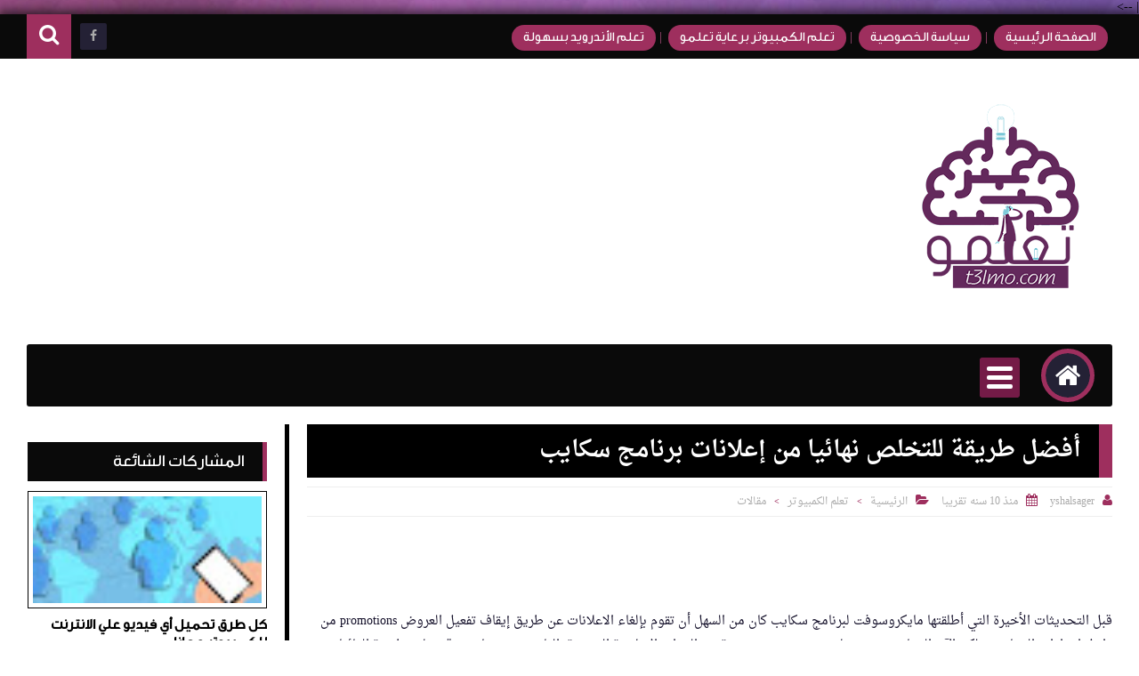

--- FILE ---
content_type: text/html; charset=UTF-8
request_url: https://www.t3lmo.com/2015/09/SkypeAds.html
body_size: 89824
content:
<!DOCTYPE html>
<html class='v2' dir='rtl' lang='ar' xmlns='http://www.w3.org/1999/xhtml' xmlns:b='http://www.google.com/2005/gml/b' xmlns:data='http://www.google.com/2005/gml/data' xmlns:expr='http://www.google.com/2005/gml/expr'>
<script async='async' custom-element='amp-ad' src='https://cdn.ampproject.org/v0/amp-ad-0.1.js'></script>
<link href='//maxcdn.bootstrapcdn.com/font-awesome/4.5.0/css/font-awesome.min.css' rel='stylesheet'/>
<link href='//maxcdn.bootstrapcdn.com/font-awesome/4.4.0/css/font-awesome.min.css' rel='stylesheet'/>
<link href='//www.toya4.com/f=bein-normal' rel='stylesheet' type='text/css'/>
<title>
أفضل طريقة للتخلص نهائيا من إعلانات برنامج سكايب
</title>
<meta content='5F022389983F4E7246A771565A7969D0' name='msvalidate.01'/>
<link href='https://fonts.googleapis.com/earlyaccess/alefhebrew.css' rel='stylesheet' type='text/css'/>
<meta charset='utf-8'/>
<meta content='width=device-width, initial-scale=1, maximum-scale=1' name='viewport'/>
<meta content='blogger' name='generator'/>
<meta content='text/html; charset=UTF-8' http-equiv='Content-Type'/>
<link href='https://www.blogger.com/openid-server.g' rel='openid.server'/>
<link href='https://www.t3lmo.com/' rel='openid.delegate'/>
<link href='https://www.t3lmo.com/2015/09/SkypeAds.html' rel='canonical'/>
<title>
أفضل طريقة للتخلص نهائيا من إعلانات برنامج سكايب
        - 
        تعلمو
</title>
<!-- SEO Title Tag -->
<!-- SEO Meta Tag -->
<meta content='تعلمو' property='og:title'/>
<meta content='شبكة متميزة من المحترفين لتعليمك المجالات التقنية بإتقان' name='description'/>
<link href='https://www.t3lmo.com/feeds/posts/default' rel='alternate' title='تعلمو - Atom' type='application/atom+xml'/>
<link href='https://www.t3lmo.com/feeds/posts/default?alt=rss' rel='alternate' title='تعلمو - RSS' type='application/rss+xml'/>
<link href='https://www.blogger.com/feeds/1558380100058566997/posts/default' rel='alternate' title='تعلمو - Atom' type='application/atom+xml'/>
<link href='https://blogger.googleusercontent.com/img/b/R29vZ2xl/AVvXsEjZIKsRgBF802KlEh2UzPtvEFAjpMgl1e2U9p7jqxGtzP1KqYEb4bvaAO6ZPFK1QJDhiglqJlt-j-Vf0wxeyDGRduHa8DKAOvt6YnfOQiUMtZC46-rQYdyVpAQ2E4vUkzpow2clI1WbwV4/s72-c/1.png' rel='image_src'/>
<meta content='https://blogger.googleusercontent.com/img/b/R29vZ2xl/AVvXsEjZIKsRgBF802KlEh2UzPtvEFAjpMgl1e2U9p7jqxGtzP1KqYEb4bvaAO6ZPFK1QJDhiglqJlt-j-Vf0wxeyDGRduHa8DKAOvt6YnfOQiUMtZC46-rQYdyVpAQ2E4vUkzpow2clI1WbwV4/s72-c/1.png' property='og:image'/>
<meta content='cairo, egypt' name='geo.placename'/>
<meta content=' samy mohamed ' name='Author'/>
<meta content='general' name='rating'/>
<meta content='egypt' name='geo.country'/>
<meta content='AR' property='og:locale'/>
<meta content='ar' property='og:locale:alternate'/>
<meta content='ar_AR' property='og:locale:alternate'/>
<meta content='5 days' name='revisit'/>
<meta content='5 days' name='revisit-after'/>
<meta content='General' name='rating'/>
<!-- End of All in One SEO Pack for blogger by .toya4.com/ -->
<!-- Open Graph -->
<meta content='تعلمو' property='og:site_name'/>
<meta content='أفضل طريقة للتخلص نهائيا من إعلانات برنامج سكايب' property='og:title'/>
<meta content='ar_AR' property='og:locale'/>
<meta content='طريقة التخلص من إعلانات برنامج سكايب' property='og:description'/>
<meta content='article' property='og:type'/>
<meta content='' property='article:author'/>
<meta content='' property='article:publisher'/>
<style>
@media screen and (max-width : 976px) {
#side{
display : none;
}
}

@media screen and (max-width : 910px) {

#main {
    width:100% !important;
}


  }

@media screen and (max-width : 910px) {

aside {
    width: 100% !important;
}


  }
</style>
<script type='text/javascript'>
    /*<![CDATA[*/document.addEventListener('DOMContentLoaded',function(){var Loading=document.getElementById('loading-screen');document.body.classList.remove('b-overflow');Loading.classList.add('fadeOut');setTimeout(function(){Loading.parentNode.removeChild(Loading)},1000)});/*]]>*/</script>
<meta content='az9pKqd_lT5PowjmSf70iS8CSx7V5SwDASgZKLWrxos' name='google-site-verification'/>
| <script src='https://ajax.googleapis.com/ajax/libs/jquery/1.6.4/jquery.min.js' type='text/javascript'></script>
<style id='page-skin-1' type='text/css'><!--
/* ===========================================================
Name:	   toya Template
Version:   2.0.0
Name:      nasertoya
Designer:  nasertoya
URL1:      https://www.toya4.com/
URL2:      https://www.facebook.com/nasertoya
URL3:      https://www.facebook.com/nasertoya
* ============================================================ */
@font-face {
font-family: 'GE Dinar One';
src: url('subset-GE Dinar One-Medium.eot');
font-weight: 500;
font-style: normal;
}
@font-face {
font-family: 'GE Dinar One';
src: local('GE Dinar One Medium'), local('GE Dinar One-Medium'),
url([data-uri]) format('woff2'),
url([data-uri]) format('woff'),
url('subset-GE Dinar One-Medium.ttf') format('truetype'),
url('subset-GE Dinar One-Medium.svg#GE Dinar One-Medium') format('svg');
font-weight: 500;
font-style: normal;
}
/* ======================
* Variable definitions
* ====================== */
<Group description="اعدادات رئيسية" selector="body">
<Variable name="keycolor" description="اللون الرئيسي" type="color" default="#9e2f5e"/>
<Variable name="body.background" description="الخلفية" type="background" color='#e2e2e2' default="$(color) url(https://blogger.googleusercontent.com/img/b/R29vZ2xl/AVvXsEi2g5glFMHJPr1xtgFcvcpzMrx50eVMnjJVPRpKEs2ESWsgBXI_zCc0pM49aQVky3W3s_vimbb_Zjp1BPjHb7Kj6arvcKEcsGNVMfCTY3EkRrQ4DT_1Bh-xE9t2pqiN2HA03xYMqPSU4v8/s1600/jazairiweb+bck.png) repeat fixed top center"/>
<Variable name="wrapper" description="لون الخلفية الداخلي" type="color" default="#ffffff"/>
<Variable name="lines" description="لون الفواصل الرئيسية" type="color" default="#000000"/>
</Group>
<Group description="الشريط العلوي" selector="#HeaderTop">
<Variable name="top.back" description="الخلفية" type="color" default="#120e28"/>
<Variable name="top.pages.color" description="لون الصفحات" type="color" default="#aaaaaa"/>
<Variable name="top.pages.hover.back" description="خلفية الصفحات عند المرور" type="color" default="#9e2f5e"/>
<Variable name="top.pages.hover.color" description="لون الصفحات عند المرور" type="color" default="#ffffff"/>
<Variable name="top.pages.lines" description="لون الفواصل بين الصفحات" type="color" default="#777777"/>
<Variable name="top.social.back" description="خلفية ازرار التواصل" type="color" default="#242135"/>
<Variable name="top.social.color" description="لون ازرار التواصل" type="color" default="#aaaaaa"/>
<Variable name="top.social.title.back" description="خلفية أسم موقع التواصل" type="color" default="#242135"/>
<Variable name="top.social.title.color" description="لون أسم موقع التواصل" type="color" default="#ffffff"/>
</Group>
<Group description="القائمة الرئيسية" selector="#LinkList101">
<Variable name="menu.back" description="الخلفية" type="color" default="#242135"/>
<Variable name="menu.link.back" description="خلفية الروابط" type="color" default="#120e28"/>
<Variable name="menu.link.color" description="لون الروابط" type="color" default="#aaaaaa"/>
<Variable name="menu.hover.back" description="خلفية الروابط عند المرور" type="color" default="#9e2f5e"/>
<Variable name="menu.hover.color" description="لون الروابط عند المرور" type="color" default="#ffffff"/>
</Group>
<Group description="شريط آخر الأخبار" selector="#Int-one">
<Variable name="ticker.back" description="خلفية العنوان" type="color" default="#120e28"/>
<Variable name="ticker.color" description="لون العنوان" type="color" default="#ffffff"/>
<Variable name="ticker.links.back" description="خلفية الروابط" type="color" default="#dddddd"/>
<Variable name="ticker.links.color" description="لون الروابط" type="color" default="#120e28"/>
</Group>
<Group description="الواجهة" selector="#Int-two">
<Variable name="intro.back" description="الخلفية" type="color" default="#120e28"/>
<Variable name="intro.button.back" description="خلفية الزر" type="color" default="#242135"/>
<Variable name="intro.button.color" description="لون الزر" type="color" default="#aaaaaa"/>
<Variable name="intro.details" description="لون التفاصيل" type="color" default="#aaaaaa"/>
<Variable name="intro.button.hover.color" description="لون الزر عند المرور" type="color" default="#ffffff"/>
<Variable name="intro.button.hover.back" description="خلفية الزر عند المرور" type="color" default="#9e2f5e"/>
<Variable name="intro.label.back" description="خلفية السهم والتسميه" type="color" default="#9e2f5e"/>
<Variable name="intro.label.color" description="لون السهم والتسميه" type="color" default="#ffffff"/>
<Variable name="intro.line" description="لون الفاصل السفلي" type="color" default="#dddddd"/>
</Group>
<Group description="الشريط الجانبي" selector="aside">
<Variable name="side.title.back" description="خلفية العنوان" type="color" default="#120e28"/>
<Variable name="side.title.color" description="لون العنوان" type="color" default="#ffffff"/>
<Variable name="side.lines" description="الفواصل" type="color" default="#eeeeee"/>
<Variable name="weather.back" description="خلفية الطقس" type="color" default="#9e2f5e"/>
<Variable name="weather.color" description="لون نص الطقس" type="color" default="#120e28"/>
<Variable name="side.links" description="لون الروابط" type="color" default="#444444"/>
<Variable name="side.text" description="النصوص العاديه" type="color" default="#777777"/>
<Variable name="side.links.hover" description="لون الرابط عند المرور" type="color" default="#000000"/>
</Group>
<Group description="التصنيفات" selector="#main .Label">
<Variable name="cate.title.back" description="خلفية العنوان" type="color" default="#120e28"/>
<Variable name="cate.title.color" description="لون العنوان" type="color" default="#ffffff"/>
<Variable name="post.title" description="عنوان الموضوع" type="color" default="#555555"/>
<Variable name="post.details" description="لون التفاصيل" type="color" default="#999999"/>
<Variable name="post.details.icons" description="أيقونات التفاصيل" type="color" default="#9e2f5e"/>
<Variable name="post.lines" description="الفواصل" type="color" default="#eeeeee"/>
<Variable name="post.image.hover" description="لون تأثير الصور" type="color" default="#ffffff"/>
</Group>
<Group description="أعلى الفوتر" selector="#f-row">
<Variable name="subs.back" description="الخلفية" type="color" default="#242135"/>
<Variable name="subs.text" description="لون النص" type="color" default="#aaaaaa"/>
<Variable name="subs.buttons" description="خلفية الأزرار" type="color" default="#120e28"/>
<Variable name="subs.email.back" description="خلفية مربع الإشتراك" type="color" default="#120e28"/>
<Variable name="subs.email.color" description="لون نص مربع الاشتراك" type="color" default="#aaaaaa"/>
<Variable name="subs.button.back" description="خلفية زر إشتراك" type="color" default="#9e2f5e"/>
<Variable name="subs.button.color" description="لون زر الإشتراك" type="color" default="#ffffff"/>
<Variable name="subs.button.back.hover" description="خلفية زر الاشتراك عند المرور" type="color" default="#58CA58"/>
<Variable name="subs.button.color.hover" description="لون زر الاشتراك عند المرور" type="color" default="#ffffff"/>
</Group>
<Group description="الفوتر" selector="footer">
<Variable name="footer.back" description="الخلفية" type="color" default="#120e28"/>
<Variable name="footer.title" description="عنوان العناصر" type="color" default="#ffffff"/>
<Variable name="footer.lines" description="الفواصل" type="color" default="#242135"/>
<Variable name="footer.links" description="لون الروابط" type="color" default="#aaaaaa"/>
<Variable name="footer.links.hover" description="لون الروابط عند المرور" type="color" default="#9e2f5e"/>
<Variable name="footer.text" description="لون النص العادي" type="color" default="#999999"/>
</Group>
<Group description="شريط الحقوق" selector="#copyrights">
<Variable name="copts.back" description="خلفية الشريط" type="color" default="#120e28"/>
<Variable name="copts.line" description="لون الفاصل" type="color" default="#242135"/>
<Variable name="copts.text" description="لون النص" type="color" default="#aaaaaa"/>
<Variable name="copts.link" description="لون الروابط" type="color" default="#ffffff"/>
<Variable name="copts.soc.back" description="خلفية أزرار التواصل" type="color" default="#242135"/>
<Variable name="copts.soc.color" description="لون أزرار التواصل" type="color" default="#dddddd"/>
</Group>
<Group description="الموضوع" selector=".post-body">
<Variable name="postbody.title.back" description="خلفية العنوان" type="color" default="#242135"/>
<Variable name="postbody.title.color" description="لون العنوان" type="color" default="#aaaaaa"/>
<Variable name="postbody.text" description="اللون الافتراضي للنصوص" type="color" default="#120e28"/>
<Variable name="postbody.details" description="التفاصيل" type="color" default="#aaaaaa"/>
<Variable name="postbody.details.icon" description="ايقونات التفاصيل" type="color" default="#9e2f5e"/>
<Variable name="postbody.lines" description="الفواصل" type="color" default="#eeeeee"/>
<Variable name="postbody.subtitle" description="العناوين الثانوية" type="color" default="#242135"/>
<Variable name="related.links" description="عنوان موضوع متعلق" type="color" default="#242135"/>
<Variable name="related.details" description="تفاصيل موضوعات متعلقه" type="color" default="#aaaaaa"/>
<Variable name="comm.back" description="خلفية أزرار التعليقات" type="color" default="#ddd"/>
</Group>
/* ====================
* Owl Styles
* ==================== */
.owl-carousel .owl-wrapper:after{content:".";display:block;clear:both;visibility:hidden;line-height:0;height:0}.owl-carousel{display:none;position:relative;width:100%;-ms-touch-action:pan-y}.owl-carousel .owl-wrapper{display:none;position:relative;-webkit-transform:translate3d(0,0,0)}.owl-carousel .owl-wrapper-outer{overflow:hidden;position:relative;width:100%}.owl-carousel .owl-wrapper-outer.autoHeight{-webkit-transition:height 500ms ease-in-out;transition:height 500ms ease-in-out}.owl-carousel .owl-item{float:left;padding: 0 10px;}.owl-controls .owl-page,.owl-controls .owl-buttons div{cursor:pointer}.owl-controls{-webkit-user-select:none;-khtml-user-select:none;-moz-user-select:none;-ms-user-select:none;user-select:none;-webkit-tap-highlight-color:rgba(0,0,0,0)}.grabbing{cursor:url(//4.bp.blogspot.com/-Z6RBU0QKb-8/VhRO15keQII/AAAAAAAABiQ/ejM6FgCPelg/s1600-r/grabbing.png) 8 8,move}.owl-carousel .owl-wrapper,.owl-carousel .owl-item{-webkit-backface-visibility:hidden;-moz-backface-visibility:hidden;-ms-backface-visibility:hidden;-webkit-transform:translate3d(0,0,0);-moz-transform:translate3d(0,0,0);-ms-transform:translate3d(0,0,0)}
/* ====================
* Reset Css
* ==================== */
body,p{margin:0;font-size:100%;font-family:tahoma}span{font-family:inherit}h1,h2,h3,h4,h5,h6{margin:0;font-size:100%;font-weight:normal;font-family:inherit}a{margin:0;padding:0;text-decoration:none;font-family:inherit}ul,li,ol{margin:0;padding:0;list-style:none;font-family:inherit}input,textarea{outline:none;border:none;background:none;font-family:inherit}img{border:0;max-width:100%}abbr{border:none!important;outline:none!important;text-decoration:none!important;}
*,:after,:before{-webkit-box-sizing:border-box;box-sizing:border-box}
.blog-admin{display:none}#uds-searchControl{display:none}
.clear{clear:both;display:block;width:100%;}
.hide{display:none}
object { max-width: 100%; }
.widget-item-control,.date-header{display:none;}
:not(.notr){-webkit-transition:0.3s ease-out;transition:0.3s ease-out}
/* ====================
* Fonts
* ==================== */
@font-face {
font-family: 'BlogFont';
src: url('https://5156122ab5b5f14723e05415971e2f0099321252.googledrive.com/host/0B3s9ca8NGFXWLUZQMEM4cUNrd3M/0B9tIHXTX92w4T3hlZW42WEYxZzQ');
src: url('https://5156122ab5b5f14723e05415971e2f0099321252.googledrive.com/host/0B3s9ca8NGFXWLUZQMEM4cUNrd3M/0B9tIHXTX92w4T3hlZW42WEYxZzQ') format('embedded-opentype'),
url('https://5156122ab5b5f14723e05415971e2f0099321252.googledrive.com/host/0B3s9ca8NGFXWLUZQMEM4cUNrd3M/0B9tIHXTX92w4M2FuTXdCcW9aVzg') format('woff2'),
url('https://5156122ab5b5f14723e05415971e2f0099321252.googledrive.com/host/0B3s9ca8NGFXWLUZQMEM4cUNrd3M/0B9tIHXTX92w4bnNnY2xZdDJhTG8') format('woff'),
url('https://5156122ab5b5f14723e05415971e2f0099321252.googledrive.com/host/0B3s9ca8NGFXWLUZQMEM4cUNrd3M/0B9tIHXTX92w4eXdVUnNxYkdVYms') format('truetype'),
url('https://googledrive.com/host/0B9tIHXTX92w4c0dkY01hS2o5dWc#BlogFont') format('svg');
}
/* ======================
* Loading Spinner
* ====================== */
body.spinner{background:#ffffff}
#loading-screen{position:fixed;top:0;left:0;width:100%;height:100%;background:#ffffff;z-index:9999}
#TempColor{color:#9e2f5e}
.overlay-loader{display:block;margin:auto;width:97px;height:97px;position:relative;top:50%;margin-top:-48.5px;left:0;right:0;bottom:0}
.loader{position:absolute;top:50%;left:0;right:0;bottom:0;margin:auto;width:97px;height:97px;animation-name:rotateAnim;-o-animation-name:rotateAnim;-ms-animation-name:rotateAnim;-webkit-animation-name:rotateAnim;-moz-animation-name:rotateAnim;animation-duration:.4s;-o-animation-duration:.4s;-ms-animation-duration:.4s;-webkit-animation-duration:.4s;-moz-animation-duration:.4s;animation-iteration-count:infinite;-o-animation-iteration-count:infinite;-ms-animation-iteration-count:infinite;-webkit-animation-iteration-count:infinite;-moz-animation-iteration-count:infinite;animation-timing-function:linear;-o-animation-timing-function:linear;-ms-animation-timing-function:linear;-webkit-animation-timing-function:linear;-moz-animation-timing-function:linear}
.loader div{width:8px;height:8px;border-radius:50%;border:1px solid #9e2f5e;position:absolute;top:2px;left:0;right:0;bottom:0;margin:auto}
.loader div:nth-child(odd){border-top:none;border-left:none}
.loader div:nth-child(even){border-bottom:none;border-right:none}
.loader div:nth-child(2){border-width:2px;left:0;top:-4px;width:12px;height:12px}
.loader div:nth-child(3){border-width:2px;left:-1px;top:3px;width:18px;height:18px}
.loader div:nth-child(4){border-width:3px;left:-1px;top:-4px;width:23px;height:23px}
.loader div:nth-child(5){border-width:3px;left:-1px;top:4px;width:31px;height:31px}
.loader div:nth-child(6){border-width:4px;left:0;top:-4px;width:39px;height:39px}
.loader div:nth-child(7){border-width:4px;left:0;top:6px;width:49px;height:49px}
@keyframes rotateAnim {
from{-webkit-transform:rotate(360deg);transform:rotate(360deg)}
to{-webkit-transform:rotate(0deg);transform:rotate(0deg)}
}
@-webkit-keyframes rotateAnim {
from{-webkit-transform:rotate(360deg)}
to{-webkit-transform:rotate(0deg)}
}
.fadeOut{opacity:0}
/* ====================
* Main Styles
* ==================== */
body {
background: #00000000 url(https://blogger.googleusercontent.com/img/b/R29vZ2xl/AVvXsEhp_bRRJMnAMS_bFe8IcbOt5uUScMNgwLSWyLgvBsPBGm5A0xbO7SvHGORzOoo46ZCe9ItoFE7pY_HPvU4zDN-8KmHl-nFGslqAS9v4zKtywK-qa70lUw07baqFyHU2W508ayemTSj7PXQ/s1600/SqBack.jpg) no-repeat center center fixed;background-size: cover;margin:0;}
body.b-overflow{overflow:hidden}
.no-select *{-webkit-user-select:none;-moz-user-select:none;-ms-user-select:none;user-select:none}
.no-select .t-code,.no-select .t-code *{-webkit-user-select:all;-moz-user-select:all;-ms-user-select:all;user-select:all}
.wrapper{;
box-shadow: 0 0 14px 3px rgba(0,0,0, 0.8);background-color:#ffffff;margin:0 auto;overflow:hidden;-webkit-box-shadow0 0 14px 3px rgba(0,0,0, 0.8);box-shadow0 0 14px 3px rgba(0,0,0, 0.8);}
#main{float:right;vertical-align:top;padding:0 30px 0 20px;border-left:1px solid #000000}
aside{float:right;vertical-align:top;margin-right:-1px}#main{float: right;
vertical-align: top;
padding: 0 30px 0 20px;
border-left: 5px solid #000000;}
aside{float:right;vertical-align:top;padding:0 20px 0 10px;border-right:1px solid #000000;margin-right:-1px}
/* ====================
* Header
* ==================== */
#HeaderTop h2,#HeaderBot h2,#HTML100 h2{display:none}
#HeaderTop{width:100%;background-color:#0a0a0a;padding:0 30px;height:50px;}
/* ====================
* Pages
* ==================== */
.res-butt1{width:30px;height:30px;border-radius:3px;background-color:#a64d79;padding:8px 5px 0;float:right;cursor:pointer;display:none}
.res-butt1 span{display:block;height:3px;margin-bottom:3px;border-radius:100px;background-color:#9e2f5e}
.menu-active{display:block!important}
#PageList1{padding:10px 0;max-width:65%;float:right;vertical-align:top;position:relative}
.res-butt1.but-active{background-color:#9e2f5e}
.res-butt1.but-active span{background-color:#FFF}
#PageList1 li{display:inline-block;vertical-align:top}
#PageList1 li a{color:#FFFFFF;font-family:GE Dinar One ,Tahoma;font-size:15px;display:block;margin:2px 5px 0;padding:5px 13px;border-radius:100px;position:relative;background-color: #9e2f5e}
li.selected a{background-color:#9e2e5e!important;color:#ffffff!important}
#PageList1 li a:hover{background-color:#9e2e5e;color:#ffffff}
#PageList1 li a:after{content:"|";position:absolute;display:inline-block;left:-30px;margin-left:20px;color:#a64d79!important}
#PageList1 li:last-of-type a:after{display:none}
/* ====================
* Top Social
* ==================== */
#LinkList100{min-width:190px;max-width:35%;position:relative;z-index:100;vertical-align:top;text-align:left;float:left;height:50px;padding:10px 0}
#LinkList100 ul{float:left;width:-webkit-calc(100% - 60px);width:calc(100% - 60px)}
.t-search.fa{background-color:#9e2f5e;width:50px;height:50px;text-align:center;margin-top:-10px;color:#FFF;font-size:24px;padding-top:10px}
#SRCH{float:left;margin-right:10px}
.search-form{position:absolute;top:8px;width:100%;height:1px;left:61px}
.search-form input{background-color:#9e2f5e;position:relative;z-index:2;font-family:BlogFont,GE Dinar One,Tahoma;padding:7px 0;border-bottom:2px solid #a64d79;width:0;color:#9e2f5e;width:0}
input.search-open{padding:7px 10px;width:-webkit-calc(100% - 60px);width:calc(100% - 60px)}
.hide-social{margin-top:-40px;opacity:0}
.search-wide{width:180px;float:left}
#LinkList100 li{display:inline-block;vertical-align:top}
#LinkList100 li a{margin-bottom:10px;color:#aaaaaa;background-color:#242135;width:30px;text-align:center;height:30px;padding-top:7px;border-radius:2px;position:relative}
#LinkList100 li a span{background-color:#242135;color:#ffffff;padding:10px;border-radius:2px;position:absolute;font-size:11px;top:40px;right:-webkit-calc(50% - 35px);right:calc(50% - 35px);width:70px;opacity:0;visibility:hidden;text-transform:capitalize;font-family:Tahoma}
#LinkList100 li a span:before{content:"";border-right:5px solid transparent;border-left:5px solid transparent;border-bottom:7px solid #242135;position:absolute;top:-7px;left:-webkit-calc(50% - 4px);left:calc(50% - 4px);display:block;z-index:5}
#LinkList100 li a:hover span{opacity:.95;top:50px;visibility:visible}
#LinkList100 li a:hover{color:#FFF}
#LinkList100 ul:hover li{opacity:.7}
#LinkList100 ul li:hover{opacity:1}
.fa.fa-facebook:hover,#LinkList102 .fa-facebook{background-color:#3b5998!important}
.fa.fa-twitter:hover,#LinkList102 .fa-twitter{background-color:#55acee!important}
.fa.fa-rss:hover,#LinkList102 .fa-rss{background-color:#f26522!important}
.fa.fa-dribbble:hover,#LinkList102 .fa-dribbble{background-color:#ea4c89!important}
.fa.fa-google-plus:hover,#LinkList102 .fa-google-plus{background-color:#dd4b39!important}
.fa.fa-pinterest:hover,#LinkList102 .fa-pinterest{background-color:#cc2127!important}
.fa.fa-linkedin:hover,#LinkList102 .fa-linkedin{background-color:#0976b4!important}
.fa.fa-youtube:hover,#LinkList102 .fa-youtube{background-color:#e52d27!important}
.fa.fa-wordpress:hover,#LinkList102 .fa-wordpress{background-color:#1081B1!important}
.fa.fa-digg:hover,#LinkList102 .fa-digg{background-color:#476BA3!important}
.fa.fa-drupal:hover,#LinkList102 .fa-drupal{background-color:#008BCA!important}
.fa.fa-github:hover,#LinkList102 .fa-github{background-color:#000!important}
.fa.fa-flickr:hover,#LinkList102 .fa-flickr{background-color:#FF0084!important}
.fa.fa-tumblr:hover,#LinkList102 .fa-tumblr{background-color:#304E6C!important}
.fa.fa-instagram:hover,#LinkList102 .fa-instagram{background-color:#D4C6A7!important}
.fa.fa-delicious:hover,#LinkList102 .fa-delicious{background-color:#DEDEDF!important}
.fa.fa-behance:hover,#LinkList102 .fa-behance{background-color:#009fff!important}
.fa.fa-soundcloud:hover,#LinkList102 .fa-soundcloud{background-color:#FF5419!important}
.fa.fa-khamsat:hover,#LinkList102 .fa-khamsat{background-color:#f9b01c!important}
.fa.fa-tradent:hover,#LinkList102 .fa-tradent{background-color:#59c5c4!important}
.fa.fa-asnad:hover,#LinkList102 .fa-asnad{background-color:#d4145a!important}
.fa.fa-hao123:hover,#LinkList102 .fa-hao123{background-color:#0ba26d!important}
.fa.fa-picalica:hover,#LinkList102 .fa-picalica{background-color:#615d9b!important}
.fa.fa-blogger:hover,#LinkList102 .fa-blogger{background-color:#fc9644!important}
.fa.fa-mostqel:hover,#LinkList102 .fa-mostqel{background-color:#2caae2!important}
.fa.fa-telegram:hover,#LinkList102 .fa-telegram{background-color:#32AEE1!important}
.fa.fa-khamsat,.fa.fa-tradent,.fa.fa-asnad,.fa.fa-hao123,.fa.fa-picalica,.fa.fa-blogger,.fa.fa-mostqel{font-family:BlogFont,GE Dinar One,Tahoma;font-size:21px;padding-top:5px!important}
.fa.fa-khamsat:before{content:"?"}
.fa.fa-tradent:before{content:"?"}
.fa.fa-asnad:before{content:"?"}
.fa.fa-picalica:before{content:"?"}
.fa.fa-hao123:before{content:"?"}
.fa.fa-mostqel:before{content:"?"}
.fa.fa-blogger:before{content:"?"}
.fa.fa-telegram:before{content:"\f1d8"}
#LinkList100 ul li:nth-of-type(1){-webkit-transition:.1s ease;transition:.1s ease}
#LinkList100 ul li:nth-of-type(2){-webkit-transition:.15s ease;transition:.15s ease}
#LinkList100 ul li:nth-of-type(3){-webkit-transition:.2s ease;transition:.2s ease}
#LinkList100 ul li:nth-of-type(4){-webkit-transition:.25s ease;transition:.25s ease}
#LinkList100 ul li:nth-of-type(5){-webkit-transition:.3s ease;transition:.3s ease}
#LinkList100 ul li:nth-of-type(6){-webkit-transition:.35s ease;transition:.35s ease}
#LinkList100 ul li:nth-of-type(7){-webkit-transition:.4s ease;transition:.4s ease}
#LinkList100 ul li:nth-of-type(8){-webkit-transition:.45s ease;transition:.45s ease}
#LinkList100 ul li:nth-of-type(9){-webkit-transition:.5s ease;transition:.5s ease}
#LinkList100 ul li:nth-of-type(10){-webkit-transition:.55s ease;transition:.55s ease}
#LinkList100 ul li:nth-of-type(11){-webkit-transition:.6s ease;transition:.6s ease}
/* ====================
* Logo - Adsense
* ==================== */
#HeaderMid{padding:20px 30px;display:table;width:100%}
#Header1{display:table-cell;vertical-align:middle;max-width:100%;padding-left:20px;text-align:right}
#HTML100{width:728px;display:table-cell;vertical-align:middle;text-align:center;min-height:90px}
.blog-title{font-family:GE Dinar One ,Tahoma;font-size:19px;font-weight:700;text-align:center;color:#120e28}
/* ====================
* Main Menu
* ==================== */
#LinkList101{display:none;background-color:#0a0a0a;margin:0 30px;height:70px;position:relative;border-radius:3px;padding:0 20px}
#LinkList101 li{display:inline-block;position:relative;vertical-align:top}
#LinkList101 li a{font-size:17px;font-family:GE Dinar One ,Tahoma;color:#ffffff;padding:13px 20px;position:relative;display:block;background-color:#9d2f5e;border-radius:5px;margin-top:13px}
#LinkList101 li a:hover{color:#03a9f4;background-color:#9e2f5e}
#LinkList101 li a:focus{background-color:#FFF;color:#9e2f5e}
.Home{float:right;font-size:31px;position:relative;line-height: 52px;top:5px;color:#ffffff;border:5px solid #9e2f5e;width:60px;background-color:#9e2f5e;height:60px;text-align:center;border-radius:100%;margin-left:20px;display:inline-block;vertical-align:top;-webkit-box-shadow:0 0 30px 30px #242135 inset;box-shadow:0 0 30px 30px #242135 inset}
.Home:hover{-webkit-box-shadow:0 0 0 0 #242135 inset;box-shadow:0 0 0 0 #242135 inset;border:5px solid #ffffff;color:#03a9f4}
#LinkList101 li a:focus{background-color:#FFF;color:#9e2f5e}
#LinkList101 ul{vertical-align:top}
.res-butt2{width:45px;height:45px;border-radius:3px;background-color:#741b47;position:absolute;top:15px;right:104px;z-index:2;padding:10px 8px;cursor:pointer;display:none}
.res-butt2 span{display:block;background-color:#ffffff;width:100%;margin:0 auto;height:5px;margin-bottom:5px;border-radius:100px}
.res-butt2.but-active{background-color:#9e2f5e}
.res-butt2.but-active span{background-color:#fff}
/*--------- submenu --------*/
.ma.subed ul{-webkit-box-shadow: 0 0 10px rgba(0,0,0,0.1);box-shadow: 0 0 10px rgba(0,0,0,0.1);position:absolute;top:115px;right:-webkit-calc(50% - 90px);right:calc(50% - 90px);opacity:0;padding:0px;border-radius:5px;width:180px;background-color:#a13763;text-align:center;z-index:-1}
.ma.subed:hover ul{opacity:1;z-index:16;top:90px}
.ma.subed ul li{display:block!important}
.ma.subed ul li a{margin:0!important;border-radius:0!important;border-bottom:#040303;background-color:transparent!important;font-size:16px!important;color:#040303;}
.ma.subed ul li a:hover{border-bottom:1px dashed #9e2f5e;color:ffffff;}
.ma.subed ul:before{content:"";position:absolute;top:-15px;left:75px;border-right:15px solid transparent;border-left:15px solid transparent;border-bottom:15px solid #741b47}
.resp-it .ma.subed ul{position:relative;top:0;right:0;opacity:1;border-radius:0;width:100%;background-color:#111;overflow:hidden;padding:0}
.resp-it .ma.subed ul:before{display:none}
.resp-it .ma.subed ul li a{font-size:16px!important}
.ma.subed a{border-bottom: 1px solid #9e2f5e}
/* ====================
* Side Bar
* ==================== */
aside .widget{margin-bottom:20px}
aside .widget h2{font-family:GE Dinar One ,Tahoma;border-right:5px solid #9e2f5e;padding:10px 20px 10px 0;margin-bottom:10px;background-color:#0a0a0a;color:#ffffff;font-size:19px}
aside .widget-content{overflow:hidden}
/* ====================
* Popular Posts
* ==================== */
.popular-posts ul{font-size:0}
.popular-posts li{margin-bottom:10px;border-bottom:1px dotted #000000;padding-bottom:10px}
.popular-posts li:last-of-type{margin-bottom:0;border-bottom:none;padding-bottom:0}
.item-thumbnail{margin-bottom:10px;width:99%;height:130px;display:block;overflow:hidden;border:5px solid transparent;outline:1px solid #000000;margin-right:.5%}
.item-thumbnail img{width:100%;height:100%}
.item-thumbnail h7{width:100%;height:100%;background-size:cover!important;background-position:center center!important;display:block}
.popular-posts li:hover h7{-webkit-transform:scale(1.1);-ms-transform:scale(1.1);transform:scale(1.1);opacity:.7!important}
.popular-posts a{font-family:GE Dinar One;font-size:16px;color:#000000;display:block;text-align:right;width:100%;font-weight:700}
.item-thumbnail a{display:inline}
.item-title a:hover{color:#a64d79}
.item-snippet{padding-top:5px;font-size:12px;color:#000000;text-align:right;width:100%;font-family:GE Dinar One}
.item-content:first-of-type{margin-top: 2px;}
/* ====================
* SlideShow Widget
* ==================== */
.slideshow-status{color:#676767;font-size:11px;margin:10px;padding:4px}.slideshow-wrapper{display:inline-block;position:relative;width:100%}.slideshow-wrapper:after{content:'';display:block;margin-top:100%}.slideshow-spacer{margin:auto}.slideshow-container{bottom:0;left:0;position:absolute;right:0;top:0}img.gsc-branding-img-noclear{display:inline}.slideshow-container img{display:inline}
/* ====================
* Intro Posts
* ==================== */
.intro{overflow:hidden;display:none;}
.intro[data-slides='1']{height:auto;}
.intro[data-slides='3']{height:220px;}
.intro[data-slides='4']{height:160px;}
.intro[data-slides='3'] .Intro-Label:hover .Intro-Thumb{-webkit-transform:translate(0,-70px);-ms-transform:translate(0,-70px);transform:translate(0,-70px)}
.intro[data-slides='3'] .Intro-Details{position:absolute;bottom:-20px;padding:20px;right:0;width:100%;text-align:right;background-color:#120e28;height:73px}
.intro[data-slides='3'] .Intro-Label:hover .Intro-Details{bottom:0}
.intro[data-slides='3'] .Intro-Title{height:150px;top:120px;margin-bottom:10px}
.intro[data-slides='3'] .Intro-Label:hover .Intro-Title{top:0;opacity:1}
.intro[data-slides='3'] .Intro-Label .ReadMore{float:right;background-color:#242135;color:#aaaaaa;position:absolute;bottom:-20px;left:20px;font-size:12px;font-family:GE Dinar One;padding:10px 15px;border-radius:3px;overflow:hidden}
.intro[data-slides='3'] .Intro-Label:hover .ReadMore{bottom:18.5px}
.intro[data-slides='3'] .Intro-Label .ReadMore:hover{background-color:#9e2e5e;color:#ffffff}
.intro[data-slides='1'] .Intro-Title{bottom:20px;right:30px;border-radius:3px;opacity:1;width:auto}
.intro[data-slides='1'] .Intro-Label{height:300px;margin-bottom:0}
.intro[data-slides='1'] .Intro-Thumb{height:auto;min-height:100%;position:relative;top:0}
.intro[data-slides='1'] .Intro-Details,.intro[data-slides='1'] .ReadMore{display:none}
.intro[data-slides='1'] .owl-item{padding:0}
.intro[data-slides='1'] .Intro-Cate{left:20px}
.intro[data-slides='1'] .Intro-Label:after{right:20px}
.intro[data-slides='4'] .Intro-Title{max-height:100%;bottom:-100%}
.intro[data-slides='4'] .Intro-Label:hover .Intro-Title{bottom:0;opacity:1}
.intro[data-slides='4'] .Intro-Details,.intro[data-slides='4'] .ReadMore{display:none}
.intro .owl-wrapper,.intro .owl-wrapper-outer{height:100%}
#int-two{margin:20px 30px 0}
.Intro-Label{direction:rtl;width:100%;overflow:hidden;float:right;height:100%;position:relative;margin-bottom:20px;border-radius:3px}
.Intro-Cate{position:absolute;top:10px;left:10px;font-family:GE Dinar One;font-size:14px;z-index:3;color:#ffffff;opacity:.95;background-color:#9e2e5e;padding:5px 10px;border-radius:3px}
.Intro-Thumb{background-color:#ffffff;width:100%;height:100%;position:relative;z-index:2}
.Intro-Label:after{content:"\f074";position:absolute;color:rgba(255,255,255,0.3);z-index:2;font-family:FontAwesome;font-size:29px;text-align:center;right:10px;top:10px}
.Intro-Label:hover .Intro-Cate,.Intro-Label:hover:after{opacity:0}
.Intro-Title{color:#fff;font-family:GE Dinar One;display:block;overflow:hidden;width:100%;position:absolute;text-align:center;background-color:rgba(0,0,0,0.8);padding:20px;z-index:2;opacity:0;font-size:19px}
.Intro-Date,.Intro-Author{display:block;font-family:tahoma;font-size:12px;margin-left:20px;color:#aaaaaa}
.Intro-Date:before,.Intro-Author:before{display:inline-block;font-family:fontawesome;font-size:14px;color:#aaaaaa;margin-left:5px}
.Intro-Date{margin-bottom:5px}
.Intro-Date:before{content:"\f073"}
.Intro-Author:before{content:"\f007"}
.Intro-Date:hover, .Intro-Author:hover{text-decoration:underline}
#HTML102 .owl-controls{position:absolute;top:-webkit-calc(50% - 30px);top:calc(50% - 30px);left:0;width:100%}
#HTML102 .owl-prev,#HTML102 .owl-next{color:#ffffff;font-family:fontawesome;font-size:25px;background-color:#9e2e5e;padding:8px 15px;top:0;position:absolute;border-radius:3px;opacity:.3}
#HTML102 .owl-next{right:-50px}
#HTML102 .owl-prev{left:-50px}
#HTML102 .owl-carousel:hover .owl-prev{left:20px;opacity:.9}
#HTML102 .owl-carousel:hover .owl-next{right:20px;opacity:.9}
.I-toggle i{border:1px solid #dddddd;width:70px;text-align:center;border-radius:100px;background-color:#ffffff;display:block;margin:-10px auto 0;color:#dddddd;cursor:pointer}
.I-toggle{display:none;border-top:1px dashed #dddddd;margin:20px 30px 10px}
.I-toggle i:hover{background-color:#dddddd;color:#ffffff;border:1px solid #ffffff}
#HTML102:before,#HTML102:after{content:"";background-color:#ffffff;position:absolute;top:0;width:1%;height:100%;z-index:5}
#HTML102:before{left:0}
#HTML102:after{right:0}
#HTML102{min-height:160px;width:102%;margin-right:-1%;margin-bottom:20px;position:relative;direction:ltr!important}
.r-loading{position:absolute;top:calc(50% - 31px);left:0;width:100%;height:100%;text-align:center;}
.r-loading i{color:#444;font-size:30px}
.r-loading span{font-family:GE Dinar One;color:#999;margin-top:10px;direction:rtl;display:block}
/* ===============
*  NewsTicker
* =============== */
#HTML101{margin:20px 30px;overflow:hidden;direction:ltr!important}
#HTML101 h2.title{background-color:#000000;color:#ffffff;font-family:GE Dinar One;text-align:center;padding:12px 30px;float:right;position:relative;height:52px;border-radius:0px 15px 2px 0px;font-size:25px}
#HTML101 h2.title:after{content:"";border-top:26px solid transparent;border-bottom:26px solid transparent;border-right:35px solid #9e2f5e;position:absolute;left:-10px;top:0;-webkit-transition:.3s ease-out;transition:.3s ease-out;z-index:2}
#HTML101:hover h2.title:after{left:-15px}
.NTick{border-radius: 5px 0px 0px 18px;position:relative;padding:0 30px;font-family:GE Dinar One;font-size:16px;background-color:#03a9f4;height:52px;overflow:hidden;text-align:right;border-left:10px solid #9e2f5e}
.scroll{opacity:0}
.Scroll-Title{color:#ffffff;font-size: 20px;vertical-align:top;padding:15px 15px 15px 0;display:inline-block;
font-family: GE Dinar One;}
.Scroll-Title:hover{color:#9e2f5e;text-decoration:}
.Scroll-Title:before{content:"\f1d9";color:#ffffff;width:30px;text-align:center;display:inline-block;font-family:FontAwesome;margin-top:-8px;font-size:20px;margin-left:10px;-webkit-transition:.3s ease-out;transition:.3s ease-out}
.js-marquee-wrapper{direction:rtl;}
#HTML101 , #HTML102 {display:none;}
/* ====================
* Recent Posts
* ==================== */
.index-body{overflow:hidden}
.RecentThumb{float:right;width:300px;margin-left:30px;height:200px;overflow:hidden;position:relative}
.RecentThumb img{border-radius:3px;width:100%;height:100%}
.RecentThumb:hover img{-webkit-transform:scale(1.1);-ms-transform:scale(1.1);transform:scale(1.1);opacity:.9}
.boxs:before,.boxs:after{content:"";position:absolute;top:5%;left:5%;z-index:1;-webkit-transition:.3s ease-out;transition:.3s ease-out}
.boxs:before{border-right:1px solid #000000;border-left:1px solid #000000;width:90%;height:0}
.boxs:after{border-top:1px solid #000000;border-bottom:1px solid #000000;width:0;height:90%}
.RecentThumb:hover .boxs:before,.RecentThumb:hover .boxs:after{width:90%;height:90%}
.Thumb:hover .boxs:before,.Thumb:hover .boxs:after{width:90%;height:90%}
.index-body .post-title a{width:-webkit-calc(100% - 330px);width:calc(100% - 330px);float:right;display:block;margin-bottom:5px;font-family:GE Dinar One;color:#000000;font-weight:700;font-size:25px}
.index-body .post-title a:hover{color : #9e2f5e}
.RecentSnippet{font-size:20px;color:#000000;line-height:1.5em;font-family:GE Dinar One ,Tahoma;line-height:1.5em}
.index-time,.index-author{font-family:tahoma;font-size:12px;display:inline-block;color:#000000;vertical-align:2px;}
.noImage{display:none;}
.index-author{margin-left:20px}
.post-outer{padding-bottom:20px;margin-bottom:20px;border-bottom:1px solid #000000}
.post-outer:last-of-type{padding-bottom:0;border-bottom:none}
.index-body .details{border-top:1px solid #000000;border-bottom:1px solid #000000;padding:5px 0;float:right;width:-webkit-calc(100% - 330px);width:calc(100% - 330px);margin-bottom:10px}
.g-profile{display:inline-block}
.index-time:before,.index-author:before{font-family:fontawesome;font-size:14px;color:#03a9f4;margin-left:5px;display:inline-block;vertical-align:middle}
.index-author:before{content:"\f007"}
.index-time:before{content:"\f017"}
.index-body .ReadMore{font-family:GE Dinar One;background-color:#9e2f5e;-webkit-box-shadow:0 0 10px 30px rgba(0,0,0,0) inset;box-shadow:0 0 10px 30px rgba(0,0,0,0) inset;color:#FFF;float:right;padding:8px 15px;margin-top:10px;position:relative;border-radius:2px;overflow:hidden;font-size:14px;margin-left:10px;height:36px}
.index-body .ReadMore:hover{-webkit-box-shadow:0 0 10px 30px rgba(255,255,255,0.1) inset;box-shadow:0 0 10px 30px rgba(255,255,255,0.1) inset;padding:8px 15px 8px 50px}
.index-body .ReadMore:before{content:"\f060";position:absolute;top:10px;left:20px;opacity:0;font-family:fontawesome;-webkit-transition:.3s ease-out;transition:.3s ease-out}
.index-body .ReadMore:hover:before{opacity:1}
.index-body .ReadMore:after{content:"";width:60px;height:60px;background:-webkit-gradient(linear,left top,left bottom,from(transparent),to(rgba(0,0,0,0.1)));background:-webkit-linear-gradient(transparent,rgba(0,0,0,0.1));background:-webkit-gradient(linear, left top, left bottom, from(transparent), to(rgba(0,0,0,0.1)));background:-webkit-linear-gradient(transparent, rgba(0,0,0,0.1));background:linear-gradient(transparent,rgba(0,0,0,0.1));position:absolute;top:-5px;right:100%;-webkit-transform:rotate(-10deg);-ms-transform:rotate(-10deg);transform:rotate(-10deg)}
.index-body .ReadMore:hover:after{right:68%}
.ShareIndex{background-color:#9e2f5e;-webkit-box-shadow:0 0 10px 30px rgba(0,0,0,0) inset;box-shadow:0 0 10px 30px rgba(0,0,0,0) inset;color:#FFF;float:right;padding:10px;margin-top:10px;position:relative;border-radius:2px;overflow:hidden;font-size:20px;cursor:pointer;width:36px;height:36px}
.ShareIndex:hover{-webkit-box-shadow:0 0 10px 30px rgba(255,255,255,0.1) inset;box-shadow:0 0 10px 30px rgba(255,255,255,0.1) inset}
.ShareIndexBut{height:36px;background-color:#120e28;float:right;margin-top:10px;margin-right:20px;padding:7px 10px;border-radius:2px;position:relative;display:none}
.ShareIndexBut a{font-family:fontawesome;color:#000;width:20px;height:20px;text-align:center;padding-top:2px;float:right;border-radius:2px;color:#FFF}
.ShareIndexBut:before{content:"";border-top:8px solid transparent;border-bottom:8px solid transparent;border-left:10px solid #000;position:absolute;top:10px;right:-10px}
.fb{margin-left:5px;background-color:#3b5998}
.tw{margin-left:5px;background-color:#55acee}
.pin{background-color:#cc2127}
.go{margin-left:5px;background-color:#DC493C}
/* ====================
* Widgets Posts
* ==================== */
#main .widget-content{overflow:hidden;margin-bottom:20px}
#main .Label{clear:both;overflow:hidden;display:none;}
#main .Label h2,.title-h{background-color:#03a9f4;color:#ffffff;padding:10px 20px;font-family:GE Dinar One;margin-bottom:20px;border-radius:3px;font-size:22px;position:relative;overflow:hidden;line-height:1}
.LabLink:before{content:"";background-color:#9e2f5e;position:absolute;left:-20px;top:0;width:120%;height:100%;z-index:1;-webkit-transform:skew(-30deg);-ms-transform:skew(-30deg);transform:skew(-30deg);border-right:10px solid #ffffff;-webkit-transition:.3s ease-out;transition:.3s ease-out}
.LabLink:hover:before{background-color:#120e28}
.LabLink{position:absolute;left:0;top:0;font-size:16px;width:130px;z-index:2;height:100%}
.LabLink:after{content:"شاهد المزيد";position:absolute;left:0;top:0;width:100%;height:100%;z-index:1;color:#FFF;text-align:center;padding-top:10px;padding-right:5px;font-size:19px}
.LabLink:hover:after{color:#9e2f5e}
#main .Label h2:before,.title-h:before{content:"\f198";margin-left:10px;font-family:fontawesome;display:inline-block;vertical-align:top;color:#9e2f5e;-webkit-transition:.3s ease-out;transition:.3s ease-out}
.Post{overflow:hidden;position:relative}
.Title{font-weight:700;font-size:17px;font-family:GE Dinar One ,Tahoma;color:#000000;line-height:1.4em;margin-bottom:10px;max-height:47px;overflow:hidden;float:right;width:-webkit-calc(100% - 110px);width:calc(100% - 110px)}
.Title:hover{color:#9e2f5e}
.Thumb{float:right;width:90px;height:90px;margin-left:20px;overflow:hidden;border-radius:3px;position:relative}
.Thumb h7{width:100%;height:100%;background-size:cover!important;background-position:center center!important;display:block}
.Thumb:hover h7{-webkit-transform:scale(1.1);-ms-transform:scale(1.1);transform:scale(1.1);opacity:.9}
.Post .details{float:right;width:-webkit-calc(100% - 110px);width:calc(100% - 110px)}
.Date,.Author{font-family:tahoma;font-size:12px;color:#000000;display:inline-block;vertical-align:top}
.Author{margin-left:10px;}
.Date{margin-bottom:2.5px}
.Date:before,.Author:before{display:inline-block;vertical-align:top;font-family:fontawesome;font-size:14px;color:#03a9f4;margin-left:5px}
.Date:before{content:"\f073"}
a.Date:hover , a.Author:hover {text-decoration:underline}
.Author:before{content:"\f007"}
.Snippet{font-family:GE Dinar One;color:#000000;font-size:14px;text-align:justify;line-height:1.5em}
/* ====================
* List
* ==================== */
.list .Post{height:110px;width:-webkit-calc(50% - 10px);width:calc(50% - 10px);margin-left:10px;float:right;margin-top:20px;padding-top:20px;border-top:1px solid #000000}
.list .Post:nth-of-type(-n+2){height:90px;padding-top:0;border-top:none;margin-top:0}
.list .Post:nth-of-type(2n){margin-right:10px;margin-left:0}
/* ====================
* cover
* ==================== */
.cover .Post:first-of-type{width:100%;margin-bottom:20px;padding-bottom:20px;border-bottom:1px solid #000000}
.cover .Post:first-of-type .Title{width:-webkit-calc(100% - 320px);width:calc(100% - 320px)}
.cover .Post:first-of-type .Thumb{width:300px;height:180px}
.cover .Post:first-of-type .details{margin-bottom:10px;padding-bottom:10px;border-bottom:1px solid #000000;width:-webkit-calc(100% - 320px);width:calc(100% - 320px)}
.cov:nth-of-type(-n+3){margin-top:0}
.cov{height:90px;float:right;width:50%;margin-top:20px;padding-right:20px}
.cov:nth-of-type(2n){padding-left:19px;padding-right:0;border-left:1px solid #000000}
.cov .Snippet{display:none}
/* ====================
* vertical cover
* ==================== */
.vcover .Post:nth-of-type(n+2) .Snippet{display:none}
.vcover .Post:first-of-type{width:50%;float:right;height:480px;padding-left:19px;border-left:1px solid #000000}
.vcover .Post:nth-of-type(n+6){display:none}
.vcover .Post:first-of-type .Title{width:100%}
.vcover .Post:first-of-type .details{width:100%}
.vcover .Post:first-of-type .Thumb{width:100%;height:200px;margin-bottom:20px}
.vcover .Post:nth-of-type(n+2){height:110px;float:right;width:-webkit-calc(50% - 20px);width:calc(50% - 20px);margin-bottom:20px;padding-bottom:20px;border-bottom:1px solid #000000;margin-right:20px}
.vcover .Post:last-of-type{height:90px;margin-bottom:0;padding-bottom:0;border-bottom:none}
/* ====================
* Sided
* ==================== */
.Sided-Section{font-size:0}
.Sided-Section .section{display:inline-block;width:-webkit-calc(50% - 10px);width:calc(50% - 10px);vertical-align:top}
.Sided-Section .section:nth-of-type(odd){margin-left:20px}
.sided .Post{height:110px;margin-bottom:20px;padding-bottom:20px;border-bottom:1px solid #000000}
.sided .Post:last-of-type{height:90px;margin-bottom:0;padding-bottom:0;border-bottom:none}
.sided .Post:first-of-type .Thumb{width:100%;height:200px;float:none;margin-left:0;margin-bottom:20px;display:block}
.sided .Post:first-of-type .Title{width:100%;float:none;display:block;height:45px}
.sided .Post:first-of-type .details{width:100%;float:none}
.sided .Post:first-of-type .Snippet{height:40px}
.sided .Post:first-of-type{height:auto;}
.sided .Post:not(:first-of-type) .Snippet{display:none}
/* ====================
* Cards
* ==================== */
.cards .Post{float:right;width:-webkit-calc((100% - 40px) / 3);width:calc((100% - 40px) / 3);margin-left:19px;margin-top:20px}
.cards .Post:nth-of-type(-n+3){margin-top:0}
.cards .Post:nth-of-type(3n){margin-left:0}
.cards .Post .Thumb{width:100%;height:150px;margin-bottom:10px}
.cards .Post .Title{width:100%;height:50px}
.cards .details{padding:5px 0;border-top:1px solid #000000;border-bottom:1px solid #000000;overflow:hidden;clear:both;margin-bottom:5px;width:100%}
.cards .Date,.cards .Author{float:right}
.cards .Date{margin-bottom:0}
.cards .Post .Snippet{text-align:right;display:block;clear:both;height:80px}
/* ====================
* Brodcast
* ==================== */
.broadcast{overflow:hidden;margin-bottom:20px}
.broadcast .current{width:60%;padding:20px;height:364px;background-color:#000000}
.broadcast .Post{float:right}
.broadcast .current .Thumb{width:100%;height:250px}
.broadcast .current .Thumb:before{content:;color:rgba(255,255,255,0.9);position:absolute;top:-webkit-calc(50% - 47px);top:calc(50% - 47px);left:-webkit-calc(50% - 55px);left:calc(50% - 55px);font-size:110px;font-family:fontawesome;z-index:2}
.broadcast .current .Title{color:#ffffff;margin-top:20px;text-align:center;width:100%}
.broadcast .Post:nth-of-type(n+2){padding:10px 20px;width:40%;height:73px;border-bottom:1px solid #000000;overflow:visible;cursor:pointer;-webkit-box-shadow:-10px -20px 61px transparent inset;box-shadow:-10px -20px 61px transparent inset}
.b-current{background-color:#9e2f5e!important}
.b-current .Title{color:#FFF}
.b-current:after{content:"";border-top:15px solid transparent;border-bottom:15px solid transparent;border-left:15px solid #9e2f5e;position:absolute;right:-15px;top:-webkit-calc(50% - 15px);top:calc(50% - 15px);z-index:2;-webkit-transition:.4s ease;transition:.4s ease}
.broadcast .Post:nth-of-type(n+2) .Thumb{width:70px;height:100%}
/* ====================
* Labels
* ==================== */
.label-size a{vertical-align:top;font-family:GE Dinar One ,Tahoma;border-radius:3px;padding:10px 20px 10px 50px;display:block;white-space:nowrap;overflow:hidden;text-align:right;font-size:14px}
.label-size{display:block;margin-bottom:7px;width:100%;font-size:0}
.label-size span{display:inline-block;font-family:Tahoma;background-color:rgba(0,0,0,0.1);padding:7px 10px;font-size:12px;text-align:center;border-radius:5px;float:left;margin-top:-33px;margin-left:10px}
.no-nums{display:inline-block;width:47%;margin-left:1%}
.no-nums a{padding:10px 20px;text-align:center}
.label-size:hover span{color:#FFF}
.label-size:hover a{background-color:#9e2f5e;color:#FFF}
.Label li a{font-size:14px;font-family:GE Dinar One ,Tahoma;padding:5px 0;display:block}
.Label li span{float:left;font-size:12px;font-family:Tahoma;margin-top:-25px;padding:3px 6px;border-radius:3px;width:30px;text-align:center}
.Label li a:before{color:#9e2f5e;display:inline-block;content:"\f100";font-family:fontawesome;padding-left:10px;-webkit-transition:.3s ease-out;transition:.3s ease-out}
.Label li:hover span{background-color:#9e2f5e;color:#fff}
.Label li:hover a:before{margin-right:5px}
.Label li span:first-child,.Label li span:nth-of-type(2){display:none}
aside .label-size a{background-color:#000000;color:#000000}
aside .label-size span{color:#000000}
footer .label-size a{background-color:#242135;color:#aaaaaa}
footer .label-size span{color:#999999}
aside .Label li a{border-bottom:1px solid #000000;color:#000000}
aside .Label li span{background-color:#000000;color:#000000}
aside .Label li:hover a{color:#a64d79;border-bottom:1px solid #9e2f5e}
footer .Label li a{color:#aaaaaa;border-bottom:1px solid #242135}
footer .Label li span{background-color:#242135;color:#999999}
footer .Label li:hover a{color:#9e2e5e;border-bottom:1px solid #9e2f5e}
/* ====================
* Footer
* ==================== */
footer .LinkList li a{display:block;border-bottom:1px solid #242135;font-family:GE Dinar One;padding:10px 0;color:#aaaaaa;text-align:right;font-size:14px}
footer .LinkList li a:before{content:"\f10c";padding-left:10px;font-family:fontawesome;font-size:8px}
footer .LinkList li a:hover{color:#9e2e5e;border-bottom:1px dotted #9e2f5e}
footer .LinkList li a:hover:before{content:"\f111";color:#9e2f5e}
footer{background-color:#120e28;width:100%}
.f-cols{padding:20px 30px 10px;overflow:hidden;clear:both;background-color: #313f52}
.f-cols .section{width:-webkit-calc((100% - 60px) /4);width:calc((100% - 60px) /4);margin-left:19px;float:right;vertical-align:top;min-height:1px; }
.f-cols .widget{position:relative;width:100%}
.f-cols .widget-content{clear:both;color: #ffffff;}
#Col-4{margin-left:0}
footer .widget h2{font-family:GE Dinar One;color:#ffffff;padding:0 0 15px;margin-bottom:20px;float:right;font-size:19px}
footer .widget h2:before{height:2px;background-color:#9e2f5e;content:"";float:right;width:100%;position:relative;top:37px;z-index:2;-webkit-transition:.3s ease-out;transition:.3s ease-out}
footer .widget h2:after{width:100%;height:2px;background-color:#242135;top:37px;left:0;position:absolute;content:""}
.f-cols .widget-content{margin-bottom:20px;}
.f-cols.no-vp{padding-top:0;padding-bottom:0}
/* ====================
* Contact Us
* ==================== */
#ContactForm1{-webkit-box-shadow: 0 0 15px rgba(0,0,0,0.1);box-shadow: 0 0 15px rgba(0,0,0,0.1);width:220px;position:absolute;z-index:3;background-color:#ffffff;top:140px;right:20px;border-radius:3px;padding:20px;display:none}
#ContactForm1:before{content:"";border-right:15px solid transparent;border-left:15px solid transparent;border-bottom:15px solid #ffffff;position:absolute;top:-15px;right:39px}
#ContactForm1 h2.title{color:#999;clear:both;width:100%;text-align:center;border-bottom:1px solid #000000}
#ContactForm1 h2.title:before,#ContactForm1 h2.title:after{display:none}
#ContactForm1_contact-form-error-message,#ContactForm1_contact-form-success-message{font-family:BlogFont;color:#999;font-size:11px;direction:ltr}
footer form[name="contact-form"]{font-family:GE Dinar One}
footer form[name="contact-form"] input[type='text'],footer form[name="contact-form"] textarea{border:1px solid #000000;width:100%;padding:10px 20px;border-radius:3px;margin-bottom:5px;color:#999}
footer form[name="contact-form"] textarea{height:75px;margin-bottom:0;resize:none}
#ContactForm1_contact-form-submit{width:100%;background-color:#000000;border-radius:3px;padding:10px;color:#999;font-size:16px;cursor:pointer}
#ContactForm1_contact-form-submit:hover{background-color:#9e2f5e;color:#FFF}
#Stats1 { text-align: center; }
/* ====================
* Subscription
* ==================== */
#FollowByEmail1 i{float:right;font-size:55px;border-radius:100%;width:90px;height:90px;background-color:#333;padding-top:18px;text-align:center;margin-left:20px}
i.fa.fa-microphone{color:#ffffff;font-size:50px;background-color:#9e2f5e;width:80px;height:80px;text-align:center;border-radius:100%;padding-top:16px;margin-top:5px;display:inline-block;cursor:pointer;vertical-align:top}
i.fa.fa-microphone.cont-open{background-color:#9e2f5e;color:#FFF}
.fa.fa-arrow-up{color:#ffffff;font-size:40px!important;background-color:#03a9f4;width:80px;height:80px;text-align:center;border-radius:100%;padding-top:19px;margin-top:5px;vertical-align:top;display:inline-block;cursor:pointer}
.fa-arrow-up:before{-webkit-transition:.3s linear;transition:.3s linear}
.fa-arrow-up:hover:before{color:#fff}
#HTML140 p{font-family:GE Dinar One ,Tahoma;color:#ffffff;font-size:14px;text-align:justify;display:inline-block;width:-webkit-calc(100% - 510px);width:calc(100% - 510px);margin:15px 20px;vertical-align:top}
#HTML140{display:inline}
.subscription{text-align:center}
#FollowByEmail1{display:inline-block;width:290px}
#f-row{width:100%;clear:both;background-color:#000000;padding:20px 30px;height:130px;position:relative}
#f-row .subscription{text-align:center;display:block;margin-top:15px}
#f-row .email{border-radius:2px;background-color:#120e28;width:-webkit-calc(100% - 100px);width:calc(100% - 100px);padding:0 30px;text-align:left;direction:ltr;height:60px;font-size:12px;color:#aaaaaa}
#f-row .subscribe{background-color:#9e2e5e;width:90px;font-family:BlogFont;border-radius:2px;font-size:19px;text-align:center;color:#ffffff;height:60px;vertical-align:top;cursor:pointer}
#f-row .subscribe:hover{background-color:#58ca58;color:#ffffff}
/* ====================
* Copyrights
* ==================== */
#copyrights{background-color:#000000;min-height:50px;padding:10px 30px;border-top: 1px solid #9e2f5e;overflow:hidden;}
#HTML110{display:block;margin-top:3px;}
#HTML110 a{color:#ffffff;font-family:GE Dinar One;display:inline-block;margin:0 5px;font-size:14px}
#HTML110 p{color:#aaaaaa;font-family:GE Dinar One;display:inline-block;font-size:14px}
#HTML110 a:hover{color:#9e2f5e!important}
#HTML110 .c-site p:first-child:before,#HTML110 .c-des p:first-child:before{vertical-align: -2px;font-family:fontawesome;display:inline-block;margin-left:10px;-webkit-transition:.3s ease-out;transition:.3s ease-out}
#HTML110 .c-site p:first-child:before{content:"\f1f9"}
#HTML110 .c-des p:first-child:before{content:"\f1fc"}
#HTML110 .c-des{float:right;}
#HTML110 .c-site{margin-left:30px;float:right;}
#LinkList104{float:left}
#LinkList104 li a{background-color:#242135;color:#dddddd;width:30px;height:30px;text-align:center;padding-top:7px;border-radius:100%}
#LinkList104 li{vertical-align:top;display:inline-block}
#LinkList104 li a:hover{color:#FFF}
/* ====================
* Post Page
* ==================== */
.share{width:100%;clear:both;border-top:1px solid #eeeeee;padding:10px 0;border-bottom:1px solid #eeeeee;margin-bottom:20px}
.like{float:right}
.share h7{float:right;color:#242135;font-size:21px;margin-top:3px;font-family:GE Dinar One ,Tahoma}
.share a{cursor:pointer;float:left;font-family:FontAwesome;font-size:20px;width:40px;padding:10px 0;text-align:center;color:#FFF;border-radius:2px;vertical-align:top;margin-right:5px;height:40px}
.share a:hover{background-color:#444!important}
.share .facebook{background-color:#3C56A1}
.share .twitter{background-color:#89c9fa}
.share .google{background-color:#DC493C}
.share .pinterest{background-color:#c72527}
.share .whatsapp{background-color:#65bc54}
.share .print{background-color:#1A7DB9}
.fb-like.fb_iframe_widget:before{content:"\f09a";color:#fff;padding:10px 15px;background-color:#3C56A1;display:inline-block;position:absolute;top:0;left:0;font-family:FontAwesome;font-size:20px;height:40px;width:40px}
.fb-like.fb_iframe_widget{margin-right:5px;padding:10px 10px 10px 50px;background-color:#f5f5f5;position:relative;border-radius:2px;vertical-align:top;float:left;height:40px;width:114px}
.fb-like.fb_iframe_widget:hover:after{width:0;opacity:0;text-indent:-100px;font-size:0}
.fb-like.fb_iframe_widget:after{content:"Like";background-color:#3C56A1;position:absolute;right:0;top:0;width:-webkit-calc(100% - 40px);width:calc(100% - 40px);height:100%;width:74px;color:#FFF;padding-top:12px;padding-left:10px;font-size:14px;font-family:Arial;text-indent:30px;font-weight:700;height:40px;-webkit-transition:.3s ease-out;transition:.3s ease-out;z-index:2}
.plus-one:before{content:"\f0d5";color:#fff;padding:10px 0;background-color:#dd4e42;display:inline-block;position:absolute;top:0;left:0;font-family:FontAwesome;font-size:20px;height:40px;width:40px}
.plus-one{padding:7px 10px 10px 50px;background-color:#f5f5f5;position:relative;border-radius:2px;vertical-align:top;float:left;height:40px;width:114px;text-align:center}
.plus-one:hover:after{width:0;opacity:0;text-indent:-100px;font-size:0}
.plus-one:after{content:"+1";background-color:#dd4e42;position:absolute;right:0;top:0;width:-webkit-calc(100% - 40px);width:calc(100% - 40px);height:100%;width:74px;color:#FFF;padding-top:12px;padding-left:10px;font-size:14px;font-family:Arial;text-indent:30px;font-weight:700;height:40px;-webkit-transition:.3s ease-out;transition:.3s ease-out;z-index:2}
.post-body{color:#120e28;padding:20px 0;}
.post-body span{display:inline}
.post-body a:not(.ibtn){color:#000;font-weight:bold;}
.post-body a:not(.ibtn):hover {color:#9e2f5e!important;text-decoration:underline;}
.post-body,.post-body *{font-family: Droid Arabic Naskh;}
.article-title{line-height:40px;font-family:Droid Arabic Naskh ,Tahoma!important;font-weight:700;font-size:26px!important;text-align:right;color:#ffffff!important;padding:10px 20px;border-right:15px solid #9e2f5e;background-color:#000000}
.separator a{margin:0 auto!important}
.post-body img:not(.slider img){max-width:-webkit-calc(100% - 40px);max-width:calc(100% - 40px);padding:10px;border:1px solid #eee;margin:0 20px}
.post-body h3{font-weight:700;font-size:20px}
.post-body h4{font-weight:700;font-size:18px;text-decoration:underline}
.post-body ol li{margin-right:40px;list-style:decimal;padding-right:10px}
.post-body ul li{margin-right:40px;list-style:circle;padding-right:10px}
.post-body ul li:hover{list-style:disc}
.post-body blockquote{clear:both;background-color:#9e2f5e;padding:20px;margin:5px 20px;color:#FFF;border-radius:3px;text-indent:50px;position:relative}
.post-body blockquote:before{content:"\f10e";position:absolute;font-family:fontawesome;font-size:30px;top:16px;right:-30px}
.static_page .post-details{display:none;}
.static_page .article-title{text-align:center}
.post-details{clear:both;width:100%;border-top:1px solid #eeeeee;border-bottom:1px solid  #eeeeee;padding:5px 0;margin:10px 0}
.post-details h6{font-family:FontAwesome;color:#9e2f5e;display:inline-block;vertical-align:0;font-size:14px;margin-left:5px}
.post-labels,.post-author,.post-timestamp{display:inline-block;vertical-align:top;margin-left:10px}
.g-profile:hover,.published:hover,.post-labels a:hover{color:#9e2f5e}
.fn{display:inline-block;vertical-align:middle}
.g-profile,.timestamp-link,.post-labels a{font-family:Droid Arabic Naskh ,Tahoma;color:#aaaaaa;font-size:12px}
#crumbs b{font-size:10px;color:#9e2e5e;padding:0 5px;font-family:blogfont,cursive}
/* ======================
* Border Messages
* ====================== */
.status-msg-wrap{clear:both;display:block;font-family:GE Dinar One ,Tahoma;border:1px solid #000000;padding:15px 20px;margin-bottom:20px;border-radius:3px;color:#000000}
.status-msg-wrap b{color:#9e2f5e}
.status-msg-wrap a{color:#000000}
.status-msg-wrap a:hover{color:#9e2f5e;text-decoration:inderline}
/* ======================
* Advs
* ====================== */
.wide{width:100%!important;margin-right:0!important}
.navi-wide #blog-pager{width:100%!important;margin-right:0!important}
.inline-ad{text-align:center;margin-bottom:20px}
#HTML202{margin-right:20px;margin-bottom:20px;text-align:center}
#HTML109{text-align:center}
#HTML201,#HTML203{text-align:center;display:none}
#HTML201{margin-bottom:20px}
#HTML203{margin-top:20px}
.post-body #HTML201,.post-body #HTML203{display:block}
.post-body #HTML202{display:inline}
/* ====================
* Short Cods
* ==================== */
/* ==========
* Messages
* ========== */
.sh-msg{font-style:normal;padding:15px 20px;display:block!important;clear:both;border-radius:3px;border:2px solid rgba(0,0,0,0.05);color:#FFF;font-weight:700;text-align:right;text-shadow:1px 1px 2px rgba(0,0,0,0.1)}
.sh-msg:before{content:"\f05a";display:inline-block;padding-left:20px;font-family:fontawesome;font-size:44px;vertical-align:top;font-weight:400}
.sh-msg.short-info{background-color:#80E4EC}
.sh-msg.short-error{background-color:#FF8585}
.sh-msg.short-success{background-color:#50DA79}
.sh-msg.short-warning{background-color:#ECD152}
.post-body iframe{max-width:100%;}
/* ==========
* Contact
* ========== */
#ContactForm2{display:none}
.post-body #ContactForm2{display:block}
.inside-contact .contact-form-name{margin-left:1%}
.inside-contact input[type='text']{float:right;width:49.5%}
.inside-contact input[type='text'],.inside-contact textarea{border:1px solid #eeeeee;padding:10px 20px;border-radius:3px;margin-bottom:5px;color:#120e28;font-size:14px;font-family:Droid Arabic Naskh ,Tahoma!important;resize:vertical}
.inside-contact textarea{display:block;width:100%}
.inside-contact input[type='text']:focus,.inside-contact textarea:focus{border:1px solid #9e2f5e}
.contact-buttons{float:left}
.contact-buttons input{display:inline-block;background-color:#eeeeee;color:#120e28;padding:6px 0;border-radius:3px;font-family:Droid Arabic Naskh ,Tahoma!important;font-weight:700;cursor:pointer;width:100px;text-align:center;font-size:12px}
.contact-buttons input:hover{background-color:#9e2f5e;color:#FFF}
.inside-contact{margin-bottom:20px}
.contact-message{float:right;margin-top:10px}
.contact-message p{font-family:Droid Arabic Naskh ,Tahoma!important;font-size:12px;color:#120e28}
.contact-message p img{float:right;vertical-align:-3px;margin:6px 0 0 10px;padding:0;border:none}
/* ==========
* Accordion
* ========== */
.accordion .acor-title{background-color:#eeeeee;color:#120e28;padding:10px 20px;text-align:right;position:relative;cursor:pointer;height:50px;font-weight:700}
.accordion .acor-content{width:100%;max-height:0;padding:0 20px;margin-bottom:10px;text-align:right;display:block;overflow:hidden}
.accordion .acor-title:after{content:"\f055";font-family:fontawesome;position:absolute;font-size:30px;left:20px;top:8px;color:rgba(0,0,0,0.2);font-weight:400}
h6.acor-title-active:after{content:"\f056"}
div.acor-content.acor-active{max-height:1000px;padding:20px}
h6.acor-title-active{background-color:#9e2f5e}
/* ==========
* Buttons
* ========== */
.ibtn{border-radius:5px;display:inline-block;vertical-align:top;font-weight:700;margin:5px;border:1px solid rgba(0,0,0,0.05);-webkit-transition:.2s ease;transition:.2s ease;-webkit-box-shadow:0 -20px 75px 0 rgba(0,0,0,0.2) inset;box-shadow:0 -20px 75px 0 rgba(0,0,0,0.2) inset;text-shadow:1px 1px 0 rgba(0,0,0,0.1);font-family:GE Dinar One!important}
.ibtn:hover{-webkit-box-shadow:0 -20px 75px 0 rgba(0,0,0,0.25) inset;box-shadow:0 -20px 75px 0 rgba(0,0,0,0.25) inset}
.ibtn-1{padding:5px 15px;font-size:16px}
.ibtn-2{padding:7px 20px;font-size:17px}
.ibtn-3{padding:7px 30px;font-size:20px}
.ibtn-4{padding:10px 30px;font-size:24px}
.iDown:before{content:"\f0ed";font-family:fontawesome;display:inline-block;padding-left:10px;vertical-align:top}
.iDown.ibtn-1:before{font-size:24px}
.iDown.ibtn-2:before{font-size:25px}
.iDown.ibtn-3:before{font-size:28px;font-size:31px}
.iPrev:before{content:"\f002";font-family:fontawesome;display:inline-block;padding-left:10px;vertical-align:top}
.iPrev.ibtn-1:before{font-size:20px}
.iPrev.ibtn-2:before{font-size:25px}
.iPrev.ibtn-3:before{font-size:28px;font-size:31px}
/* ================
* Sliders
* ================ */
.slider{direction:ltr;clear:both;margin:20px auto;width:100%;display:none}
.owl-carousel .owl-item{height:100%}
.slider a{display:block;position:relative;direction:rtl}
.slider-cover a{height:auto}
.slider .owl-item{direction:rtl}
.slider .owl-pagination div{display:inline-block;width:20px;height:20px;vertical-align:top;margin:0 3px}
.slider .owl-pagination div span{display:block;width:100%;height:100%;background-color:#eeeeee;border-radius:100%;border:5px solid #FFF;-webkit-box-shadow:0 0 6px -3px #000;box-shadow:0 0 6px -3px #000}
.slider img{width:100%;min-height:100%}
.slider .owl-buttons div{z-index:5;display:block;font-family:fontawesome!important;text-align:center;border-radius:2px;font-weight:700}
/* ================
* Slider Cover
* ================ */
.slider-cover .owl-item a:after,.slider-cover .owl-item div:after{content:attr(title);position:absolute;width:100%;bottom:0;display:block;z-index:2;color:#FFF;font-family:Droid Arabic Naskh ,Tahoma!important;background:-webkit-gradient(linear,left top,left bottom,from(transparent),to(#000));background:-webkit-linear-gradient(transparent,#000 100%);background:linear-gradient(transparent,#000 100%);padding:30px}
.slider-cover .owl-item{padding:0}
.slider-cover .owl-pagination{position:absolute;top:20px;right:30px}
.slider-cover .owl-pagination div span{background-color:rgba(255,255,255,0.1);border:5px solid rgba(255,255,255,0.1)}
.slider-cover .owl-page.active span{border:5px solid #fff}
.slider-cover .owl-buttons div{background-color:rgba(0,0,0,0.7);color:#FFF;width:40px;height:40px;top:20px;font-size:30px;line-height:37px;position:absolute}
.slider-cover .owl-next{left:65px}
.slider-cover .owl-prev{left:20px}
.slider-cover .owl-buttons div:hover{background-color:#9e2f5e}
/* ================
* Slider Carousel
* ================ */
.slider-carousel a{height:auto}
.slider-carousel[data-items='3'] .owl-wrapper{height:200px;overflow:hidden}
.slider-carousel .owl-item img,.slider-carousel .owl-item a,.slider-carousel .owl-item div{width:100%;display:block;height:100%}
.slider-carousel .owl-item a,.slider-carousel .owl-item div{position:relative}
.slider-carousel .owl-item a:after,.slider-carousel .owl-item div:after{content:attr(title);position:absolute;width:100%;bottom:0;display:block;z-index:2;color:#FFF;font-family:Droid Arabic Naskh ,Tahoma!important;background:-webkit-gradient(linear,left top,left bottom,from(transparent),to(#000));background:-webkit-linear-gradient(transparent,#000 100%);background:linear-gradient(transparent,#000 100%);line-height:1.5;overflow:hidden;font-size:14px;font-weight:700;text-align:right;padding:20px 15px}
.slider-carousel .owl-pagination{float:right;margin-top:20px;margin-right:10px;text-align:center;direction:rtl}
.slider-carousel{width:102%;margin-right:-1%}
.slider-carousel .owl-pagination div span{background-color:#ffffff;border:5px solid #FFF}
.slider-carousel .owl-page.active span{background-color:#9e2f5e;border:3px solid #FFF}
.slider-carousel .owl-buttons div:hover{background-color:#9e2f5e;color:#FFF}
.slider-carousel .owl-next{left:15px}
.slider-carousel .owl-prev{left:10px}
.slider-carousel .owl-buttons div{background-color:#eeeeee;color:#9e2f5e;width:30px;height:30px;top:10px;font-size:26px;float:left;line-height:31px;position:relative}
/* ====================
* Programming Codes
* ==================== */
.s-code::-webkit-scrollbar{height:10px}
.s-code::-webkit-scrollbar-track{border-radius:100px}
.s-code::-webkit-scrollbar-thumb{background-color:#444;border-radius:100px}
.s-code.t-HTML::-webkit-scrollbar-thumb:hover{background-color:#2AA4DA}
.s-code.t-CSS::-webkit-scrollbar-thumb:hover{background-color:#0A9E6A}
.s-code.t-JAVASCRIPT::-webkit-scrollbar-thumb:hover{background-color:#B58A33}
.s-code.t-CODE::-webkit-scrollbar-thumb:hover{background-color:#CCC}
.s-code{background-color:#222;clear:both;display:block;direction:ltr;width:100%;border-radius:3px;overflow:hidden}
.s-code:hover{overflow-x:scroll}
.t-code{display:table-cell;vertical-align:top;width:100%;margin:0;white-space:normal}
.t-code code{display:block;color:#ccc;font-size:14px;font-family:monospace!important;height:30px;padding:0 20px;white-space:nowrap}
.t-code code:nth-of-type(odd){background-color:#151515}
.l-code{display:table-cell;vertical-align:top;min-width:40px;-webkit-user-select:none;-moz-user-select:none;-o-user-select:none;-ms-user-select:none;user-select:none}
.l-code em{display:block;font-style:normal;color:#fff;text-align:center;font-family:sans-serif!important;height:30px;line-height:1;padding-top:7px}
.l-code em:nth-of-type(odd){background-color:rgba(255,255,255,0.1)}
.s-code:before{display:table-caption;width:100%;padding:0 20px;font-family:monospace;font-size:24px;height:50px;padding-top:10px;font-weight:700}
.t-HTML .l-code{background-color:#2AA4DA}
.t-CSS .l-code{background-color:#0A9E6A}
.t-JAVASCRIPT .l-code{background-color:#B58A33}
.t-CODE .l-code{background-color:#444}
.s-code.t-HTML:before{content:"< HTML >";border-bottom:2px solid #2AA4DA;color:#2AA4DA}
.s-code.t-CSS:before{content:"< CSS >";border-bottom:2px solid #0A9E6A;color:#0A9E6A}
.s-code.t-JAVASCRIPT:before{content:"< JAVASCRIPT >";border-bottom:2px solid #B58A33;color:#B58A33}
.s-code.t-CODE:before{content:"< CODE >";border-bottom:2px solid #999;color:#999}
/* ====================
* Statatics
* ==================== */
#Stats1_totalCount{display:inline-block;vertical-align:top;font-size:30px;font-family:Arial;font-weight:700;color:#9e2f5e;margin-right:8px}
#Stats1_sparkline{display:inline-block;vertical-align:top;margin-bottom:10px;}
img[height="1"]{display:none}
#BlogArchive1_ArchiveMenu{width:100%;padding:10px;font-family:GE Dinar One ,Tahoma;outline:none}
/* ====================
* Post Navigators
* ==================== */
#blog-pager{overflow:hidden;border-radius:2px;width:-webkit-calc(70% - 20px);width:calc(70% - 20px);float:right;margin-right:20px}
.inav:before,.inav p,.inav span{color:#ddd!important}
.blog-pager-older-link,.blog-pager-newer-link{width:50%;vertical-align:top}
.blog-pager-older-link{float:left;text-align:left;padding-right:10px}
.blog-pager-newer-link{float:right;text-align:right;padding-left:10px}
.blog-pager-newer-link p ,.blog-pager-older-link p{font-family:GE Dinar One ,Tahoma;color:#999;font-size:16px;white-space:nowrap;overflow:hidden;text-overflow:ellipsis;font-weight:700}
.blog-pager-newer-link span,.blog-pager-older-link span{font-family:GE Dinar One ,Tahoma;color:#ccc;font-size:13px;display:inline-block;vertical-align:top;margin-top:6px}
.blog-pager-newer-link:before,.blog-pager-older-link:before{width:40px;height:50px;color:#eee;font-family:fontawesome;font-size:50px;-webkit-transition:.3s ease-out;transition:.3s ease-out}
.blog-pager-newer-link:before{content:"\f101";float:right;text-align:right}
.blog-pager-older-link:before{content:"\f100";float:left;text-align:left}
#blog-pager a:hover p{color:#242135}
.item #blog-pager a:hover span{color:#aaaaaa}
#blog-pager a:hover:before{color:#9e2f5e}
#Pagination{color:#FFF;width:100%;text-align:center;padding:20px;background-color:#000000;border-radius:3px;margin-bottom:20px;font-family: blogfont;}
#Pagination .showpageOf, #Pagination .lastpage, #Pagination .firstpage{display:none!important}
#Pagination .pagecurrent, #Pagination .displaypageNum{display:inline-block}
#Pagination .displaypageNum a, #Pagination .pagecurrent, #Pagination .showpage{min-width:30px;display:inline-block;margin:0 3px;padding-bottom:7px;font-size:16px}
#Pagination .displaypageNum a,#Pagination .showpage a{border-bottom:3px solid rgba(52, 73, 94, 0.65);color:#ffffff;font-size:16px;padding-bottom:7px;background: #9e2f5e;border-radius: 10px;padding: 3px;}
#Pagination .pagecurrent, #Pagination .displaypageNum a:hover, #Pagination .showpage:hover{border-bottom:3px solid #fff;color:#fff!important}
/* ====================
* Related Posts
* ==================== */
.related-posts{width:-webkit-calc(70% - 20px);width:calc(70% - 20px);float:right;margin-right:20px;margin-bottom:20px;border-bottom:1px solid #eeeeee;padding-bottom:20px;direction:ltr!important}
.related-h3{text-align:right;font-family:GE Dinar One;border-bottom:1px solid #eeeeee;margin-bottom:20px;color:#242135;padding-bottom:10px;font-size:19px;float:right;margin-right:20px;width:-webkit-calc(70% - 20px);width:calc(70% - 20px)}
.related-posts .owl-item{padding:0 10px}
.relate-p{direction:rtl!important;width:100%}
.r-details{margin-top:5px;direction:rtl;font-family:Tahoma;font-size:12px;clear:both;color:#aaaaaa;overflow:hidden}
.r-author{display:inline-block}
.r-date{display:inline-block;margin-left:20px;margin-bottom:5px}
.r-date:before,.r-author:before{font-family:fontAwesome;padding-left:5px;display:inline-block;vertical-align:bottom}
.r-date:before{content:"\f017"}
.r-author:before{content:"\f007"}
.relate-Thumb{position:relative;display:block;width:100%;margin-left:20px;height:150px;margin-bottom:10px;overflow:hidden;padding:5px;border:1px solid #eeeeee}
.relate-Thumb:hover img{opacity:0.7}
.relate-Thumb img{width:100%;height:100%}
.related-title{line-height:21px;font-family:GE Dinar One ,Tahoma;color:#242135;margin-bottom:10px;height:42px;overflow:hidden}
.related-posts .owl-buttons{position:absolute;top:-55px;left:0}
.related-posts .owl-buttons div{font-family:fontawesome;width:25px;height:25px;text-align:center;padding-top:3px;display:inline-block;vertical-align:top;margin-right:5px;border-radius:2px;color:#242135;border:1px solid #eeeeee}
/* ====================
* Author Profile
* ==================== */
.author-profile{padding:0 20px;border-left:1px solid #eeeeee;margin-bottom:20px;overflow:hidden;float:right;min-height:390px;width:30%}
.profile-h3{text-align:right;font-family:GE Dinar One;border-bottom:1px solid #eeeeee;margin-bottom:20px;color:#242135;padding-bottom:10px;font-size:19px}
.author-profile img{border:1px solid #eeeeee;margin-left:20px;width:100%;margin-bottom:10px;border-radius:100%;padding:20px}
.author-profile span[itemprop='name']{display:block;text-align:center;font-family:GE Dinar One;color:#242135;font-weight:700;margin-bottom:5px;font-size:18px}
.author-profile span[itemprop='name']:hover{color:#9e2f5e}
.author-profile span[itemprop='description']{display:block;font-family:GE Dinar One;color:#aaaaaa;font-size:12px;text-align:justify}
/* ====================
* Social Networks
* ==================== */
#LinkList102{overflow:hidden}
#LinkList102 a{position:relative;display:block;margin-top:8px;padding:5px 0;border-radius:3px;text-align:center;overflow:hidden;width:48%;float:right;margin-right:4%;color:#fff;font-size:30px;height:60px;-webkit-box-shadow:0 30px 50px rgba(0,0,0,0.15) inset;box-shadow:0 30px 50px rgba(0,0,0,0.15) inset}
#LinkList102 a:nth-of-type(-n+2){margin-top:0}
#LinkList102 a:nth-of-type(odd){margin-right:0}
#LinkList102 span{font-family:Tahoma;position:relative;color:#fff;text-transform:capitalize;font-size:12px;text-align:center;margin-top:3px;vertical-align:top}
#LinkList102 br{font-size:33px;vertical-align:top}
#LinkList102 a:hover{background-color:#444!important;color:#ddd}
#LinkList102 a:hover span{color:#999}
/* ====================
* Weather
* ==================== */
#HTML103 .widget-content{display:none}
#HTML103{margin-bottom:0}
#weather{background-color:#741b47;padding:20px;border-radius:3px;-webkit-box-shadow:0 70px 70px 30px rgba(0,0,0,0.1) inset;box-shadow:0 70px 70px 30px rgba(0,0,0,0.1) inset;max-width:250px;margin:0 auto 20px auto}
abbr.Today{display:block;font-family:BlogFont;text-align:center;font-size:31px;color:#741b47;border-radius:5px;padding:5px 0;background-color:#000000}
#weather i{font-size:170px;line-height:100%;text-align:center;display:block;color:#000000;margin-bottom:-10px}
span.Condition{display:block;text-align:center;color:#000000;font-family:BlogFont;font-size:20px}
span.Today-Temp{display:block;text-align:center;color:#000000;font-family:Arial;font-size:24px;font-weight:bold;text-transform:capitalize}
.icon{font-family:BlogFont;font-weight:normal;font-style:normal}
.icon-0:before{content:"é"}.icon-1:before{content:"î"}.icon-2:before{content:"?"}.icon-3:before{content:"ï"}.icon-4:before{content:"?"}.icon-5:before{content:"?"}.icon-6:before{content:"?"}.icon-7:before{content:"?"}.icon-8:before{content:"?"}.icon-9:before{content:"?"}.icon-10:before{content:"?"}.icon-11:before{content:"?"}.icon-12:before{content:"?"}.icon-13:before{content:"?"}.icon-14:before{content:"?"}.icon-15:before{content:"?"}.icon-16:before{content:"?"}.icon-17:before{content:"?"}.icon-18:before{content:"?"}.icon-19:before{content:"?"}.icon-20:before{content:"?"}.icon-21:before{content:"?"}.icon-22:before{content:"?"}.icon-23:before{content:"?"}.icon-24:before{content:"ë"}.icon-25:before{content:"ë"}.icon-26:before{content:"ç"}.icon-27:before{content:"ô"}.icon-28:before{content:"ê"}.icon-29:before{content:"ô"}.icon-30:before{content:"ê"}.icon-31:before{content:"è"}.icon-32:before{content:"?"}.icon-33:before{content:"è"}.icon-34:before{content:"?"}.icon-35:before{content:"?"}.icon-36:before{content:"?"}.icon-37:before{content:"?"}.icon-38:before{content:"?"}.icon-39:before{content:"?"}.icon-40:before{content:"?"}.icon-41:before{content:"?"}.icon-42:before{content:"?"}.icon-43:before{content:"?"}.icon-44:before{content:"ô"}.icon-45:before{content:"?"}.icon-46:before{content:"?"}.icon-47:before{content:"?"}
/* ====================
* Instagram Widget
* ==================== */
.insta-photos a:nth-of-type(3n),.flickr-photos a:nth-of-type(3n){margin-left:0}
.insta-photos a,.flickr-photos a{display:inline-block;width:30%;margin:0 0 10px 5%;opacity:.8}
.insta-photos a img,.flickr-photos a img{border-radius:2px}
.insta-photos a:hover,.flickr-photos a:hover{opacity:1}
/* ======================
* Archive Widget
* ====================== */
aside .goog-te-gadget-simple{border:1px solid #000000;text-align:center;margin:0 auto;padding:10px;display:block}
.BlogArchive select{font-family:blogFont;color:#000000;width:100%;padding:10px;border:1px solid #000000;background:none}
#ArchiveList .collapsed ul{display:none}
.flat .archivedate a{font-family:BlogFont;border-bottom:1px solid #000000;display:block;color:#000000;padding:5px 0}
.flat .archivedate a:hover{border-bottom:1px solid #9e2f5e;color:#a64d79}
.flat-count{float:left;margin-top:-27px;color:#000000;font-size:12px}
.flat a:before{color:#9e2f5e;display:inline-block;content:"\f100";font-family:fontawesome;padding-left:10px;-webkit-transition:.3s ease-out;transition:.3s ease-out}
.archivedate:hover a:before{padding-right:5px}
.toggle{background-color:#444;font-family:Arial;color:#fff!important;float:right;width:30px;height:30px;text-align:center;padding-top:5px;border-radius:3px;padding-right:5px}
.toggle:hover{background-color:#9e2f5e}
.post-count-link{float:right;width:-webkit-calc(100% - 35px);width:calc(100% - 35px);color:#000000;font-family:BlogFont;padding:4px 10px;margin-right:5px;margin-bottom:5px;border-bottom:1px solid #000000}
.post-count{float:left;margin-top:-27px;color:#000000;font-size:12px}
.posts a{display:block;font-family:GE Dinar One;color:#000000;border-bottom:1px solid #000000;padding:10px 0;white-space:nowrap;overflow:hidden;text-overflow:ellipsis;font-size:14px;margin-bottom:5px}
.posts a:hover{border-bottom:1px solid #9e2f5e;color:#a64d79}
/* ====================
* Comments
* ==================== */
.c-icons{border-bottom:1px solid #eeeeee;width:100%;height:50px;border-radius:3px;text-align:left}
.c-icons h3{float:right;margin-top:13px;font-family:GE Dinar One ,Tahoma;font-size:25px;color:#242135}
.c-icons span{margin-top:9px;border-radius:3px;margin-right:5px;font-family:BlogFont;cursor:pointer;font-size:14px;display:inline-block;vertical-align:top;width:91px;height:30px;background:#dddddd url(https://blogger.googleusercontent.com/img/b/R29vZ2xl/AVvXsEh0ZGkW8X_4VYCOAPFr2x56iq5wQy_nKea0N40WeKqLpfFvqxOPtEV_7FiLFy36b7lwCTTErdZmBLmkTA12_LmQhOmttPPZZu7DHVdgVJoQdrk-QIw1sKHDwnvofOQxl0IvXzEptnM-h2iE/s1600-r/comments.png) no-repeat}
.fbc{background-position:center -2px!important}
.blo{background-position:center -36px!important}
.dsq{background-position:center -70px!important}
.plus{background-position:center -104px!important}
.ico-act.blo{background-color:#FF9534!important}
.ico-act.fbc{background-color:#3b5998!important}
.ico-act.dsq{background-color:#2E9FFF!important}
.ico-act.plus{background-color:#DD4E42!important}
.Blogger-Comments{padding:20px 0}
#comments{display:none;}
.Blogger-Comments #comments{display:block;}
.tab-cont{display:none;}
.cmt_iframe_holder,.cmt_iframe_holder iframe{width:100%!important;display:block!important;}
.tab-active{display:block;}
.comment{margin-bottom:10px;border:1px solid #eeeeee;padding:30px;overflow:hidden}
.thread-toggle{display:none}
.comment-header{border-bottom:1px solid #eeeeee;padding-bottom:25px;margin-bottom:10px}
.avatar-image-container{float:right;margin-left:20px}
.avatar-image-container img{border:5px solid #eeeeee;width:50px;height:50px;border-radius:3px}
cite.user a{font-family:GE Dinar One ,Tahoma;font-style:normal;color:#120e28;font-size:18px;font-weight:700;display:block}
cite.user a:hover{color:#9e2f5e}
.datetime a{font-family:Tahoma;color:#aaaaaa;font-size:12px;margin-top:5px;display:block}
.datetime a:hover{text-decoration:underline}
.comment-content{font-family:Droid Arabic Naskh,Tahoma;color:#aaaaaa;text-align:justify;line-height:1.5em;font-size:14px}
.comment-actions,.continue{display:block;text-align:left;overflow:hidden;margin-bottom:20px}
.comment-actions a,.continue a,.loadmore a{float:left;font-family:Droid Arabic Naskh,Tahoma;color:#120e28;background-color:#eeeeee;padding:0 20px;border-radius:2px}
.comment-actions a:hover,.continue a:hover,.loadmore a:hover{background-color:#9e2f5e;color:#FFF}
/* ====================
* Featured Post
* ==================== */
.post-summary a{font-family:GE Dinar One ,Tahoma;font-weight:700;display:block;text-align:center}
.post-summary p{font-size:14px;margin-bottom:10px;display:block;text-align:justify;font-family:GE Dinar One ,Tahoma}
aside .post-summary a{color:#000000}
aside .post-summary a:hover{color:#a64d79}
aside .post-summary p{color:#000000}
footer .post-summary{clear:both;}
footer .post-summary a{color:#aaaaaa}
footer .post-summary a:hover{color:#9e2e5e}
footer .post-summary p{color:#999999}
/* ====================
* Print
* ==================== */
@media print {
#HeaderTop,#HeaderMid,#HeaderBot,#Intro,.I-toggle,aside,.share,.author-profile,.related-h3,.related-posts,#blog-pager,#HTML106,footer,#LinkList104,#copyrights,#HTML201,#HTML202,#HTML203,.mobile .mobile-pager,.mobile .share{display:none!important}
#main{width:100%!important;float:none!important;border:none!important}
.wrapper{width:100%!important;max-width:5000px!important}
.article-title,.post-details{text-align:center!important}
body{background-color:#FFF}
}
.resp-it{overflow:visible!important;position:absolute;width:200px;background-color:#000;top:100px;z-index:5;padding:20px;border-radius:3px;right:25px;display:none}
.resp-it li{width:100%;float:none;display:block;text-align:center;float:right;margin-left:5px}
.resp-it li a{margin-top:0!important;background-color:transparent!important;border-bottom:1px dashed #444;color:#999!important}
.resp-it li a:hover{border-bottom:1px dashed #9e2f5e;color:#fff!important}
.resp-it:before{content:"";border-right:20px solid transparent;border-left:20px solid transparent;border-bottom:20px solid #000;position:absolute;top:-17px;right:-webkit-calc(50% - 20px);right:calc(50% - 20px)}
.show-bt{display:block!important}
/* ======================
* Mobile I - Simple
* ====================== */
.mobile .wrapper{max-width:1024px;width:100%}
.mobile #main{width:75%}
.mobile aside{width:25%;padding:0 20px 0 30px}
.mobile .article-title{margin-top:20px}
.mobile-post-outer{border-bottom:1px solid #000000;padding:20px 0}
.index-thumb{display:table-cell;padding:5px;vertical-align:top;border:1px solid #000000;height:100px;width:100px}
.index-thumb h7{display:block;width:100%;height:100%;background-size:cover!important;background-position:center center!important}
.mobile-post-details{display:table-cell;vertical-align:top;padding-right:20px}
.mobile-index-title a{font-family:GE Dinar One;color:#000000;display:block;font-size:19px;line-height:1.2;margin-bottom:5px}
.mobile-post-snippet{font-family:GE Dinar One ,Tahoma;color:#000000;font-size:14px;text-align:justify;display:block}
.mobile .item-thumbnail{width:72px;height:72px;float:right;position:relative;margin-bottom:0;margin-left:20px}
.mobile .item-title a{display:block;font-size:14px}
.mobile .item-snippet{display:none}
.mobile #LinkList101{margin-bottom:20px}
@media screen and ( max-width : 900px ) {
.mobile #Header1{float:none;display:block;width:100%;text-align:center;vertical-align:top}
.mobile #Header1_headerimg{display:block;height:auto;width:auto;margin:0 auto 20px}
.mobile #main{border:none;width:100%;float:none;padding:0 30px}
.mobile aside{width:100%;float:none;border-right:none;margin:0}
.mobile #LinkList102 a{width:100px!important;margin:0 1px 5px 5px;display:inline-block;vertical-align:top;float:none}
#PageList1{width:50px;float:right}
#LinkList100{max-width:-webkit-calc(100% - 50px);max-width:calc(100% - 50px);overflow:hidden}
.mobile #HTML100{display:block;vertical-align:top;width:100%;min-height:auto}
.res-butt1,.res-butt2{display:block}
.mobile .ma.subed ul:before{display:none}
#PageList1 ul{background-color:#9e2f5e;}
#PageList1 ul:before{border-bottom:10px solid #9e2f5e}
.mobile #PageList1 ul{position:absolute;width:150px;text-align:center;top:60px;border-radius:3px;padding:20px;z-index:3;right:-20px;display:none}
#PageList1 li a:after{display:none}
#PageList1 li a{color:#9e2f5e;font-size:16px;border-radius:3px;margin:0 0 5px}
#PageList1 li{display:block}
.mobile #PageList1 ul:before{content:"";border-right:10px solid transparent;border-left:10px solid transparent;position:absolute;top:-9px;right:25px}
.mobile #HeaderMid{display:block}
#LinkList101 ul{overflow:visible;position:absolute;width:200px;background-color:#000000;top:100px;z-index:3;padding:20px;border-radius:3px;right:25px;display:none}
#LinkList101 ul li{width:100%;float:none;display:block;text-align:center;float:right;margin-left:5px}
#LinkList101 ul li a{margin-top:0;background:none;border-bottom:1px dashed #9e2f5e;color:#fff}
#LinkList101 ul:before{content:"";border-right:20px solid transparent;border-left:20px solid transparent;border-bottom:20px solid #242135;position:absolute;top:-17px;right:-webkit-calc(50% - 20px);right:calc(50% - 20px)}
.ma.subed ul{position:relative!important;top:0!important;right:0!important;opacity:1!important;border-radius:0!important;width:100%!important;background-color:#741b47!important;overflow:hidden!important;padding:0!important;display:block!important}
.mobile #LinkList102{text-align:center}
}
@media screen and ( max-width : 768px ) {
.mobile .share h7{float:none;clear:both;display:block;width:100%;margin-bottom:10px;text-align:center}
.mobile .share a,.mobile .fb-like{margin-bottom:5px}
}
@media screen and (max-width: 640px) {
.author-profile{border:1px solid #eeeeee}
.mobile #LinkList104{float:none;margin:0 auto 10px auto;text-align:center;clear:both}
.mobile .c-site,.mobile .c-des{display:block!important;float:none!important;margin:0!important;text-align:center}
}
@media screen and ( max-width : 480px ) {
.mobile .c-right p:last-of-type{margin-right:0}
.mobile #HeaderTop{padding-left:20px;padding-right:20px}
}
@media screen and ( max-width : 320px ) {
.index-thumb{display:block;margin-bottom:20px;width:100%;height:150px}
.mobile-post-details{padding-right:0}
.mobile #main{padding:0 20px}
.mobile #LinkList101{margin:0 20px}
.mobile #HeaderMid{overflow:hidden;padding:20px}
}
@media screen and ( max-width : 240px ) {
.t-search.fa,.search-form{display:none}
}
.mobile .post-outer:last-of-type{padding-bottom:0;border-bottom:none}
.mobile .m-Nav{font-family:GE Dinar One ,Tahoma;padding:8px 10px;width:50%;color:#999}
.mobile-older{float:left;text-align:left;border-right:1px solid #EEE}
.mobile .m-Nav p{font-family:GE Dinar One ,Tahoma;font-size:16px;font-weight:700;color:#999}
.mobile .m-Nav span{font-size:13px;color:#ccc}
.mobile-newer{float:right}
.desktop-disp{width:200px;background-color:#9e2f5e;color:#FFF;padding:10px 0;display:block;margin:20px auto;text-align:center;font-family:GE Dinar One ,Tahoma;font-size:19px;border-radius:3px;border-bottom:5px solid rgba(0,0,0,0.1)}
.desktop-disp:before{content:"\f108";font-family:fontawesome;font-size:40px;display:block}
/* ======================
* Error Page
* ====================== */
.error { text-align:center;position:absolute;top:-webkit-calc(50% - 137.5px);top:calc(50% - 137.5px);left:-webkit-calc(50% - 180px);left:calc(50% - 180px);}
.fa-bolt{background-color:#9e2f5e;font-size:80px!important;width:100px;height:100px;border-radius:100%;padding:10px;color:#FFF}
.error span{display:block;font-family:blogfont;font-size:40px;margin-top:20px;color:#9e2f5e;font-weight:700}
.error p{font-family:blogfont;font-size:22px;color:#000000}
.error a{background-color:#000000;color:#000000;font-family:blogfont;margin:10px auto;padding:10px 20px;display:block;border-radius:3px;width:170px;font-size:19px}
.error a:hover{background-color:#9e2f5e;color:#fff}
/* ======================
* IE lt 10
* ====================== */
.ie-error{padding:20px;text-align:center;display:block;margin:0 auto;width:400px;color:#eee}
.ie-error i{background:url(https://4.bp.blogspot.com/-L9eAmEHVaTQ/VjDZVqyPEaI/AAAAAAAABqY/3iWZVz1IOO4/s1600-r/Internet-ie-icon.png) no-repeat;width:90px;height:90px;display:block;margin:150px auto 10px auto;}
.ie-error b{color:#FFF}
.ie-error a{border:1px solid #fff;color:#fff;width:90px;margin:20px auto;display:block;padding:7px 0}
.ie-error a:hover{background-color:#fff;color:#377ef0;font-weight:700}
body#layout {
padding: 215px 0 0 !important;
width: 800px;
margin: 0 auto !important;
background:  url('https://blogger.googleusercontent.com/img/b/R29vZ2xl/AVvXsEgCIhG52bm-T1JE4TFqd_1bH4dkr3WrKoVb-tDaJMW-vEjoJqRZ1dQw0d8AcSqu-PMNyhMLJObmtzz6JnEponSbhbg7z_kx3Yj3J2DCxn4wIAUT2h0OvhAnEI_adOBbV13d5KU5DhJ19y8/s1600/tetris-facebook-cover.png') no-repeat top center !important;
}
.related-posts .owl-item:nth-child(-n+3) {
display: block;
width: 33.333333%;
}
.related-posts .owl-item {
display: none;
}
.ha1pcauthor img:nth-child(1){margin:0;padding:0} .ha1pcauthor img{float:right;height:125px;width:125px;margin-left:15px} .ha1pcauthor{background: #FCFCFC;
border-left: 1px solid #e1e8f1;
font-family: ge_dinar_tworegular;
overflow: hidden;
padding: 0 0 0 5px;
border-bottom: 1px solid #e1e8f1;
border: 5px solid #0a0a0a;
border-radius: 30px;} .ha1pcauthor h3{background:rgb(83, 101, 127);color:#FFF;font-size:17px;font-family: Amine-font;margin:0 125px 0 -9px;padding:6px;line-height:27px} .ha1pcauthor p{color: #141823;
font-size: 20px;
font-family: Amine-font;
margin-bottom: 0;
margin-top: 5px;
padding-right: 131px;
text-align: right;
Line-Height: 23px;} .ha1pcauthor .fa-user{margin-left:4px} .ha1pcauthor .fa-info-circle{margin-left:1px} #ha1pcaucohv{float:left;padding-left:10px;margin-top:4px} #ha1pcaucohv a{color:#fff} #ha1pcaucohv a:hover{color:#fff} #ha1pcaucohv .fa{margin-right:3px} .fa-share-alt{color:#30B7EF} .ha1pc-tooltip{position:relative;display:inline-block} .ha1pc-tooltip:before,.ha1pc-tooltip:after{position:absolute;opacity:0;z-index:1000;pointer-events:none} .ha1pc-tooltip:hover:before,.ha1pc-tooltip:hover:after{opacity:1} .ha1pc-tooltip:before{content:'';position:absolute;background:transparent;border:4px solid transparent;position:absolute} .ha1pc-tooltip:after{content:attr(data-ha1pc-tooltip)!important;background:#555;color:#fff;padding:6px 8px;font-size:11px!important;font-family:ge_dinar_tworegular;white-space:nowrap;border-radius:2px;-webkit-backface-visibility:hidden;margin-left:initial} .ha1pc-tooltip-top:before{bottom:140%;left:10%;margin:0 0 -9px;border-top-color:#555} .ha1pc-tooltip-top:after{bottom:125%;left:10%;margin:0 0 3px -10px !important} .ha1pc-tooltip-bottom:before{top:100%;left:50%;margin:-6px 0 0;border-bottom-color:#555} .ha1pc-tooltip-bottom:after{top:100%;left:50%;margin:6px 0 0 -10px} .ha1pc-tooltip-right:before{left:100%;bottom:50%;margin:0 0 -4px 4px;border-right-color:#555} .ha1pc-tooltip-right:after{left:100%;bottom:50%;margin:0 0 -13px 12px} .ha1pc-tooltip-left:before{right:100%;bottom:50%;margin:0 0 -4px;border-left-color:#555} .ha1pc-tooltip-left:after{right:100%;bottom:50%;margin:0 8px -18px 0}
pre
{
background:#2e3138;
color:#b0b1b8;
display:block;
font:12px/19px droid arabic naskh;
margin:10px 0;
overflow:auto;
padding:19px 19px 17px;
border:1px solid #464a54
}
blockquote{margin:5px 17px;padding:7px;color:#fff;background:rgba(47, 70, 107, 1)} ul,ol,dl{list-style-position:inside;font-weight:normal;list-style:none} body{background: url(https://blogger.googleusercontent.com/img/b/R29vZ2xl/AVvXsEhp_bRRJMnAMS_bFe8IcbOt5uUScMNgwLSWyLgvBsPBGm5A0xbO7SvHGORzOoo46ZCe9ItoFE7pY_HPvU4zDN-8KmHl-nFGslqAS9v4zKtywK-qa70lUw07baqFyHU2W508ayemTSj7PXQ/s1600/SqBack.jpg) no-repeat center center fixed;background-size: cover;margin:0;background-position: bottom; background-repeat: no-repeat; background-attachment: fixed;padding:0;margin:0;direction:rtl; font-family:Lobster, Droid Arabic Kufi;font-weight:normal;font-size:14px;} .post blockquote {    padding: 55px 20px 20px 20px;
overflow: auto;
max-height: 250px;
background: rgb(10, 10, 10);
color: #fafafc;
border-radius: 4px;
margin: 10px;
text-align: left !important;
direction: ltr;
font: 14px;
font-family: Lobster, Droid Arabic Kufi;
line-height: 1.7em; } .post blockquote a {color: #F8D300;} .post
blockquote:before {
text-align: center;
position: absolute;
content: ' اضغط مرتين لتحديد و نسخ الاكواد اسفل داخل الاقتباس';
background: rgba(255,255,255,1);
left: 3px;
right: 3px;
top: 3px;
font-size:16px;
font-family:Amine-font;Tahoma;
padding: 5px 20px;
display: block;
font-weight: 700;
border-radius: 3px 3px 0 0;
color: rgb(83, 101, 127);}
.post-body img {
max-width:100%;
}
/* CSS PostStyle by Amnitech8*/ .post ul{list-style:inherit}.post ol{counter-reset:li; list-style: none;*list-style: decimal;margin-top:6px;padding-left:0} .post ol li{position:relative;margin:0 0 8px 15px !important;padding:4px 30px 8px 5px !important;list-style:none; *list-style: decimal;background: rgba(245, 245, 245, 1); /* background color of each element */ border:1px solid #EBEBEB;text-indent:14px;} .post ol li:before{
line-height: 30px;
height: 30px;
padding-right: 8px;
content: counter(li); counter-increment: li; position: absolute; right: 5px; width: 28px;padding:1.5px; margin: 0 0 10px 0; padding 4px !important; color: #fff; background: #70406e; text-indent: 10px; -webkit-box-shadow: 0 1px 1px rgba(0,0,0,0.1),inset 0 0 10px rgba(0,0,0,.35),inset 0 0 0 1px rgba(0,0,0,.1); -moz-box-shadow: 0 1px 1px rgba(0,0,0,.0.1),inset 0 0 10px rgba(0,0,0,.35),inset 0 0 0 1px rgba(0,0,0,.1); box-shadow: 0 1px 1px rgba(0,0,0,0.1),inset 0 0 10px rgba(0,0,0,.35),inset 0 0 0 1px rgba(0,0,0,.1); border-radius: 15px;} .post ol li:after{content: ''; border: 10px solid transparent; border-left-color: #70406e; float: left; margin-top: 3px;} .post ol li:hover:after {margin-left: 5px;border-left-color: #70406e;transition: all 0.3s ease-out;}
.post h4 {background-color: #1ce4dc;
border-bottom: 4px solid #364b60;
display: block;
color: #0c0c0c;
font-weight: normal;
line-height: 38px;
font-family: Amine-font,tahoma;
margin: 8px 0;
min-height: 40px;
padding: 0 10px;
border-radius: 10px;
font-size: 20px;
text-decoration: none;
}
.post h2 {background-color: #ffffff;
border-bottom: 4px solid #9d2f5e;
display: block;
color: #0c0c0c;
font-weight: normal;
line-height: 38px;
font-family: Amine-font,tahoma;
margin: 8px 0;
min-height: 40px;
padding: 0 10px;
border-radius: 10px;
font-size: 20px;
text-decoration: none;
/* Post Table by www.toya4
.com/ */
.post-body table {width:100%;}
.post-body table td, .post-body table caption{    /* border: 1px solid #fff4f4; */
padding: 0px;
/* text-align: left; */
vertical-align: top;}
.post-body table th {border:1px solid #e6e6e6;padding:10px;text-align:left;vertical-align:top;}
.post-body table.tr-caption-container {border:1px solid #eee;}
.post-body th{font-weight:700;}
.post-body table caption{border:none;font-style:italic;}
.post-body td, .post-body th{vertical-align:top;text-align:left;font-size:13px;padding:3px 5px;border:1px solid #eee;}
.post-body th{background:#059FD8; color:#181818;}
.post-body th:hover{background:#2AA4D1;}
.post-body td a{color:#444;}
.post-body td a:hover{color:#FEFEFE;}
.post-body table.tr-caption-container td {       /* background: rgb(167, 166, 169); */
/* border-radius: 30px; */}
.post-body table.tr-caption-container, .post-body table.tr-caption-container img, {border-radius: 30px;
}
.post-body td.tr-caption {    color: #0861f5;
padding: 0px 0px 0px 0px;}
.post-body img {
max-width: 100%;
border-radius: 30px;
}
#wrap {
margin: 20px auto;
text-align: center;
}
.btn-slide, .btn-slide2 {
position: relative;
display: inline-block;
height: 50px;
width: 200px;
line-height: 50px;
padding: 0;
border-radius: 50px;
background: #fdfdfd;
border: 2px solid #0099cc;
margin: 10px;
transition: .5s;
}
.btn-slide2 {
border: 2px solid #efa666;
}
.btn-slide:hover {
background-color: #0099cc;
}
.btn-slide2:hover {
background-color: #efa666;
}
.btn-slide:hover span.circle, .btn-slide2:hover span.circle2 {
left: 100%;
margin-left: -45px;
background-color: #fdfdfd;
color: #0099cc;
}
.btn-slide2:hover span.circle2 {
color: #efa666;
}
.btn-slide:hover span.title, .btn-slide2:hover span.title2 {
left: 40px;
opacity: 0;
}
.btn-slide:hover span.title-hover, .btn-slide2:hover span.title-hover2 {
opacity: 1;
left: 40px;
}
.btn-slide span.circle, .btn-slide2 span.circle2 {
display: block;
background-color: #0099cc;
color: #fff;
position: absolute;
float: left;
margin: 5px;
line-height: 42px;
height: 40px;
width: 40px;
top: 0;
left: 0;
transition: .5s;
border-radius: 50%;
}
.btn-slide2 span.circle2 {
background-color: #efa666;
}
.btn-slide span.title,
.btn-slide span.title-hover, .btn-slide2 span.title2,
.btn-slide2 span.title-hover2 {
position: absolute;
left: 90px;
text-align: center;
margin: 0 auto;
font-size: 16px;
font-weight: bold;
color: #30abd5;
transition: .5s;
}
.btn-slide2 span.title2,
.btn-slide2 span.title-hover2 {
color: #efa666;
left: 80px;
}
.btn-slide span.title-hover, .btn-slide2 span.title-hover2 {
left: 80px;
opacity: 0;
}
.btn-slide span.title-hover, .btn-slide2 span.title-hover2 {
color: #fff;
}
#about{background-color:#fff;padding-top:50px;padding-bottom:50px;background-image:url(https://blogger.googleusercontent.com/img/b/R29vZ2xl/AVvXsEjn92_4Z42xjwN-mmWpDlCE9IlvT2uuz5t9zXYX3Q821K7wCqbMd5F7QNAI8dhCO6kL05Gra2XfTV7uYlL0RnUlDICgojXvgA-bZgHcCPJq5fa_NwSENWs3IaDhyjSb2DpDFWZgUXKl51Um/s1600/wdbloog.png)!important;background-position:center center!important;background-repeat:no-repeat!important;background-size:cover!important;transition:opacity .5s ease 0;overflow:hidden;margin-bottom: 15px;}
.vc_column-inner{padding-top:35px;text-align:center}
#countdown-timer{font-weight:700;margin:0 -30px;display:inline-block}
#countdown-timer >.countdown-section{display:block;float:left;font-size:62px;line-height:1;color:#fff;margin:0 30px}
.countdown-section i{background-color: #FFFFFF;font-size:40px;color:#5A67A6;border-radius:50%;width:80px;height:80px;line-height:80px;margin-bottom:10px;padding-left:3px}
#countdown-timer >.countdown-section >.countdown-period{display:block;font-size:22px;margin-top:8px;line-height:1;text-transform:uppercase;letter-spacing:1px;color:#fff;font-weight:500}
.type-wrap{color: #f7f5f5;
font-size: 44px;
line-height: 80px;
font-weight: 900;
min-height: 80px;
background-color: #c70aca;
/* margin: 30px 30px 0; */
margin-top: 20px;
margin-right: 30px;
margin-bottom: 10px;
margin-left: 30px;
border-radius: 30px;
border: 5px solid #0d0e0e;}
.element{direction:rtl;display:inline-block}
.typed-cursor{opacity:1;color:#7B88CC;font-weight:100;-webkit-animation:blink 0.7s infinite;-moz-animation:blink 0.7s infinite;-ms-animation:blink 0.7s infinite;-o-animation:blink 0.7s infinite;animation:blink 0.7s infinite}
.item #about,.error_page #about,.static_page #about{display:none}
div#navbar ul li a:hover{ background:#3d4a60;  color:#fff}
.topright ul li a{    color: #ffffff;
font-size: 20px;
padding: 10px 12px;
display: block;
transition: 0.2s;
border-left: 5px solid #ffffff;}
.topright ul li{ float:right}
.topleft{ float:left}
.topleft a { background: #3d4a60; display: block; color: #fff; padding: 8px 13px; border-radius: 3px; margin-top: 4px; }
.topright{ float:right}
#ads{ float:left}
#logo{ float:right}
div#header-wrapp{  width: 1100px;
margin: auto; background:#fff;  padding:20px 0;  overflow:hidden}
div#navbar ul li{ float:right}
div#navbar ul li.has-sub >a:after{ content:"\f107";  font-family:FontAwesome;  display:inline-block;  margin-right:6px;  top:2px;  position:relative}
div#navbar ul li a{color: #fff;
display: block;
font-size: 19px;
padding: 11px 12px;
border-left: 1px solid #ffffff;
font-family: Amine-font,Tahoma;
border-right: 3px solid #ffffff;
border-left: 3px solid #ffffff;
border-radius: 15px;
}
div#navbar{    width: 100%;
margin: auto;
background: #53657f;
height: 53px;
border-bottom: 2px solid #53657f;
}
div#social {
overflow: hidden;
margin: 7px auto;
margin-top: 15px;
margin-right: 10px;
}
#social ul li {     float: right;
width: 24%;
padding: 13px 0;
padding-bottom: 20px;
border-radius: 30px;
margin: 4px;
border-radius: 30px;
border: 5px solid #0d0e0e;
}
li.fb {
background: #366299 !important;
}
li.ggl {
background: #CB2027 !important;
}
li.twt {
background: #4099FF !important;
}
ul li {
list-style: none;
}
#social ul li p {
display: block;
padding: 10px 15px;
transition: 0.4s;
color: #fff;
text-align: center;
font-weight: 400;
font-size: 20px;
font-family: Amine-font,Tahoma;
}
#social ul li a {
display: block;
padding: 8px 0;
transition: 0.4s;
width: 100px;
color: #fff;
margin: 0 auto;
text-align: center;
font-weight: 400;
font-size: 20px;
font-family: Amine-font,Tahoma;
border: 3px solid #fdfeff;
border-radius: 30px;
}
#social i {
width: 40px;
height: 30px;
background: rgba(0, 0, 0, 0.13);
line-height: 30px;
border-radius: 50%;
margin-left: 2px;
font-size: 20px;
}
.fa-facebook:before {
content: "\f09a";  margin-left: 0px;
}
li.ytb {
background: #D1252A !important;
}
.p2 {
background: #AF1A20 !important;
}
.p3 {
background: #3A8DEC !important;
}
.p4 {
background: #BB1E23 !important;
}
.p1 {
background: #2F5686 !important;
}
/* Google Ads under posts */
#google-posts-ads{width: 100%;margin: 10px auto;}
.google-links-ads{height: 280px; width: 50%; float:right;}
.google-photos-ads{height: 280px; width: 50%; float:left;}
.google-link1{height: 90px; width: 200px; margin: 0 auto; margin-bottom: 5px;}
.google-link2{height: 90px; width: 200px; margin: 0 auto; margin-bottom: 5px;}
.google-link3{height: 90px; width: 200px; margin: 0 auto; }
.google-photo-ad{height: 280px; width: 336px;margin: 0 auto;}
@media only screen and (max-width: 768px) {
.google-links-ads, .google-photos-ads{float: none; width: 100%;}
.google-links-ads{margin-bottom: 15px;}
}
/* Google Ads under posts */
@media screen and (max-width : 1280px) {
/* CSS CODE HERE FOR DESKTOP ---*/
}
@media screen and (max-width : 1024px) {
/* CSS CODE HERE FOR TABLETS ---*/
}
@media screen and (max-width : 768px) {
/* CSS CODE HERE FOR SMALL TABLETS ---*/
}
@media screen and (max-width : 640px) {
/* CSS CODE HERE FOR IPHONE ---*/
}
@media screen and (max-width : 480px) {
/* CSS CODE HERE FOR SMARTPHONES ---*/
}
@media screen and (max-width : 320px) {
/* CSS CODE HERE FOR SMALL MOBILES ---*/
#social ul li {
float: right;
width: 95%;
padding: 13px 0;
padding-bottom: 20px;
border-radius: 30px;
margin: 4px;
border-radius: 30px;
border: 5px solid #0d0e0e;
}
}
#tabs {
background-color: #fff;
border: 4px solid #020202;
border-radius:5px;
box-shadow: 0 0 0 1px #ddd inset;
margin-top: 20px;
padding: 0 0 10px;
}
.arabes1-multicomm {
background-color: #fff;
border-radius:0px;
border : 2px solid #9F3F3F;
-moz-box-shadow: 0 15px 10px -12px black; box-shadow: 0 15px 10px -12px black;
display: block;
height: 40px;
line-height: 32px !important;
list-style: outside none none;
margin: 0 0 10px !important;
overflow: hidden;
padding: 0 !important;
}
.arabes1-multicomm li {
float: right;
margin: 0 !important;
padding: 0 !important;
width: 33.3%;
}
.arabes1-multicomm li a {
color: #000000;
display: block;
float: right;
height: 100%;
line-height: 32px;
text-align: center;
text-decoration: none;
width: 100%;
font-size: 20px;
font-family: BlogFont,Amine-font,Tahoma;
}
.ui-tabs-active.ui-state-active .fb-comm {    color: #fff;
background-color: #3f5c9a;
font-size: 20px;
height: 40px;
font-family: BlogFont,Amine-font,Tahoma;}
.ui-tabs-active.ui-state-active .dis-comm {color: #fff;background-color: #229CFF; font-size: 20px;     height: 40px;
font-family: BlogFont,Amine-font,Tahoma;}
.item-control.blog-admin {display: none !important;}

--></style>
<style id='template-skin-1' type='text/css'><!--
/* ================
* Main Template
* ================ */
.wrapper{width:100%;max-width:1350px;}
#main{width:-webkit-calc(100% - (300px + 20px) );width:calc(100% - (300px + 20px) );}
aside{width:300px;}
/* ================
* Layout
* ================ */
body#layout *{line-height:1.5!important;font-family:Tahoma;font-weight:400;margin:0!important;padding:0!important;border:none!important;background:none!important;height:auto!important}
body#layout{padding:215px 0 0!important;width:800px;margin:0 auto!important;background:#fff url(https://blogger.googleusercontent.com/img/proxy/AVvXsEj5hVogCSVzBd5kSYOBQHV-av-1kxM9LTnQBBCVAQYgl_6JYK9KDQPQhj5bp6BMxxme-9bhiqLJ1UBII2kD9sN1cUYaO9-UloVEhnJLhUVzhyphenhyphenXOJl4w6Cbsn-ruMJ6IAFTVy8E1t8WXxEWoZ4n4volezg=s0-d) no-repeat top center!important}
body#layout .wrapper{width:100%}
body#layout .section h4,body#layout #ContactForm1,body#layout #ContactForm2{display:none}
body#layout #main{width:520px;display:inline-block;vertical-align:top;padding-top:20px!important}
body#layout aside{width:220px;display:inline-block;vertical-align:top;background:#FFF!important;padding:20px 20px 0 0 !important}
body#layout .draggable-widget .widget-wrap2{cursor:url(//4.bp.blogspot.com/-Z6RBU0QKb-8/VhRO15keQII/AAAAAAAABiQ/ejM6FgCPelg/s1600-r/grabbing.png) 8 8,move!important}
body#layout #Settings{background-color:#120e28!important;padding:20px!important}
body#layout #LinkList520{height:50px!important;padding:10px!important;margin:0 auto!important;border-radius:3px;background:url(https://blogger.googleusercontent.com/img/b/R29vZ2xl/AVvXsEgC8ogq6SrqXc0RWNq8fr8hVwQsqM-iXzlUORNR_B2v9dqYbVjYXfxEhkNsyeA9sDWtk2Th2S9SsEL3edOysUfsSTZ6rGBs-M7hbhxcwaS9Ow-1U-AhGNBCvdBMCYtxFMvEDsIHun0d_MWb/s1600-r/lback.png) repeat-x!important}
body#layout #LinkList520 .widget-content .editlink{border-radius:35px;width:100px;height:45px!important;background:url(https://blogger.googleusercontent.com/img/b/R29vZ2xl/AVvXsEj7PzoDjTD9uzo9S4D6idHS9UEqF0SDPRcyUUdncT5qaTdM2NJe2NJG4gwKIpta_HIMWF8dACcv9jaS00WVmb95Pnq7y3kDYiguhJ7gAtZkujYOe02uezKsw7eKlzzHjZtc4-fq7uhK-nfI/s1600-r/l-icons.png) no-repeat!important;background-position:center -217px!important;font-size:0!important;top:2px;padding:0!important;right:0}
body#layout #LinkList520 .widget-content .editlink:hover{background-position:center -170px!important}
body#layout #LinkList520 .layout-title{color:#fff;font-weight:700;float:right;width:190px;height:50px!important;background:url(https://blogger.googleusercontent.com/img/b/R29vZ2xl/AVvXsEj7PzoDjTD9uzo9S4D6idHS9UEqF0SDPRcyUUdncT5qaTdM2NJe2NJG4gwKIpta_HIMWF8dACcv9jaS00WVmb95Pnq7y3kDYiguhJ7gAtZkujYOe02uezKsw7eKlzzHjZtc4-fq7uhK-nfI/s1600-r/l-icons.png) no-repeat!important;background-position:center -270px!important;font-size:0!important;color:#FFF;font-weight:bold}
body#layout header .section,body#layout #Intro{overflow:hidden!important}
body#layout #HeaderTop .widget,body#layout #HeaderMid .widget,body#layout #HeaderBot .widget,body#layout #Intro .widget{height:60px!important;float:right;width:339px;background:#120E28!important;border:5px solid #242135!important}
body#layout #HeaderBot .widget{float:none;width:710px}
body#layout header .editlink,body#layout #Intro .editlink,body#layout #LinkList520 .editlink{text-decoration:none!important;float:left!important;position:relative;padding:7px 15px 9px!important}
body#layout #HeaderTop .editlink,body#layout #HeaderMid .editlink,body#layout #HeaderBot .editlink,body#layout #Intro .editlink{border:2px solid #BF2F6B!important;color:#ABABAB!important;right:-15px;margin-top:23px!important;border-radius:3px;border:2px solid #242135!important}
body#layout #HeaderTop .editlink:hover,body#layout #HeaderMid .editlink:hover,body#layout #HeaderBot .editlink:hover,body#layout #Intro .editlink:hover{background-color:#242135!important;color:#fff!important}
body#layout header .layout-title,body#layout #Intro .layout-title{float:right;font-weight:700;font-size:14px;width:240px;overflow:hidden;text-align:right;padding-right:20px!important;margin-top:20px!important;max-height:38px}
body#layout .add_widget a{border:1px dashed #ccc!important;width:99%!important;display:block!important;padding:15px 0!important;margin:0 auto 10px!important}
body#layout #HeaderTop:before,body#layout #HeaderBot:before,body#layout #Intro:before,body#layout #RecentPosts:before,body#layout footer:before{content:"";padding:30px 0!important;background:url(https://blogger.googleusercontent.com/img/b/R29vZ2xl/AVvXsEjVWtnA0Qnot2NvT_gvYmPsJbQY064EAP7sD60hDHh2vniQ-HlrNz6N4RVuUQthP7lFTpJk3ijyqEDhVm2bnhLbQplfdUo3YKetN5n5VyDRuO29qY9vbe8vOVsd684ufDLPc1k5QSMifaoj/s1600-r/l-titles.png) no-repeat!important;display:block;width:250px;margin:0 auto!important}
body#layout #HeaderTop:before{background-position:center -27px!important}
body#layout #HeaderBot:before{background-position:center -117px!important}
body#layout #Intro:before{background-position:center -218px!important}
body#layout #RecentPosts:before{background-position:center -320px!important}
body#layout footer:before{background-position:center -415px!important}
body#layout header .dropregion,body#layout #Intro .dropregion,body#layout #Settings .dropregion{display:none!important}
body#layout #HeaderTop{padding:20px 40px 0!important;background:#6a203f!important}
body#layout #HeaderMid{padding:0 40px!important;background:#6a203f!important}
body#layout #Header1 .layout-title,body#layout #LinkList100 .layout-title{margin-top:10px!important}
body#layout #Header1,body#layout #PageList1{margin-left:20px!important}
body#layout #LinkList100,body#layout #PageList1{margin-bottom:20px!important}
body#layout #HeaderBot{background:#6a203f!important;padding:20px 40px!important}
body#layout #Intro{background:#6A203F!important;padding:0 40px 20px!important}
body#layout #Intro .section{float:right;width:349px}
body#layout #Int-one{margin-left:20px!important}
body#layout #main .section{background:#fff!important;margin-bottom:20px!important;padding:20px 20px 10px!important;border:1px solid #EEE!important}
body#layout #main .widget{background:#eee!important;margin-bottom:10px!important;height:60px!important;border-bottom:6px solid #A5476E!important}
body#layout #main .Sided-Section .section{width:41%;display:inline-block;vertical-align:top}
body#layout #main .layout-title{float:right;margin-top:21px!important;font-weight:700;margin-right:20px!important;text-align:right}
body#layout #main .section:not(.Sided-Section .section) .layout-title{width:300px}
body#layout #main .Sided-Section .layout-title{width:100px}
body#layout #main a.editlink{color:#fff!important;background:#6A203F!important;padding:8px 15px!important;position:relative;border-radius:3px;text-decoration:none;margin:25px 0 0 30px !important;float:left}
body#layout #main a.editlink:hover{color:#6A203F!important;background:#fff!important}
body#layout #RecentPosts .widget:before{display:none}
body#layout #Blog1{height:150px!important}
body#layout #main .add_widget a,body#layout aside .add_widget a,body#layout footer .add_widget a{font-size:0;background:url(https://blogger.googleusercontent.com/img/b/R29vZ2xl/AVvXsEj7PzoDjTD9uzo9S4D6idHS9UEqF0SDPRcyUUdncT5qaTdM2NJe2NJG4gwKIpta_HIMWF8dACcv9jaS00WVmb95Pnq7y3kDYiguhJ7gAtZkujYOe02uezKsw7eKlzzHjZtc4-fq7uhK-nfI/s1600-r/l-icons.png) no-repeat!important}
body#layout #main .add_widget a{background-position:center -28px!important}
body#layout aside .add_widget a{background-position:center -28px!important}
body#layout footer .add_widget a{background-position:center -28px!important;border:1px dashed #BF5481!important}
body#layout #main .add_widget a:hover{background-position:center -74px!important}
body#layout aside .add_widget a:hover{background-position:center -74px!important}
body#layout footer .add_widget a:hover{background-position:center -74px!important}
body#layout #main #RecentPosts{background:#6A203F!important}
body#layout #main #RecentPosts .widget{background:#f5f5f5!important}
body#layout #main #RecentPosts #Blog1{height:100px!important}
body#layout #main #RecentPosts #Blog1 .editlink{margin-top:70px!important}
body#layout #main .locked-widget:after,body#layout aside .locked-widget:after,body#layout footer .locked-widget:after,body#layout #copyrights .locked-widget:after{content:"";float:left;background:url(https://blogger.googleusercontent.com/img/b/R29vZ2xl/AVvXsEj7PzoDjTD9uzo9S4D6idHS9UEqF0SDPRcyUUdncT5qaTdM2NJe2NJG4gwKIpta_HIMWF8dACcv9jaS00WVmb95Pnq7y3kDYiguhJ7gAtZkujYOe02uezKsw7eKlzzHjZtc4-fq7uhK-nfI/s1600-r/l-icons.png) no-repeat!important;width:30px;height:30px;background-position:center -333px!important}
body#layout #main .locked-widget:after{margin:-38px 77px}
body#layout aside .locked-widget:after,body#layout footer .locked-widget:after,body#layout #copyrights .locked-widget:after{margin:-36px 66px}
body#layout .dropregion.dr_active{height:50px!important;margin-bottom:20px!important;border-radius:3px;background:url(https://blogger.googleusercontent.com/img/b/R29vZ2xl/AVvXsEj7PzoDjTD9uzo9S4D6idHS9UEqF0SDPRcyUUdncT5qaTdM2NJe2NJG4gwKIpta_HIMWF8dACcv9jaS00WVmb95Pnq7y3kDYiguhJ7gAtZkujYOe02uezKsw7eKlzzHjZtc4-fq7uhK-nfI/s1600-r/l-icons.png) no-repeat!important;background-position:center -122px!important;border:2px dashed #aaa!important}
body#layout .f-cols .section{min-height:130px}
body#layout aside .widget{background:#eee!important;margin-bottom:10px!important;height:60px!important;border-bottom:6px solid #6A203F!important}
body#layout aside .layout-title,body#layout footer .layout-title,body#layout #copyrights .layout-title{font-weight:700;text-align:right;float:right;margin:10px 20px 0 0 !important;height:40px!important}
body#layout aside .layout-title{max-width:130px}
body#layout .f-cols .layout-title{max-width:90px}
body#layout #f-row .layout-title,body#layout #copyrights .layout-title{max-width:300px}
body#layout #copyrights .layout-title,body#layout footer .layout-title{color:#aaa;}
body#layout aside .editlink,body#layout footer .editlink,body#layout #copyrights .editlink{color:#fff!important;background:#6A203F!important;padding:8px 15px!important;border-radius:3px;top:15px!important;z-index:2;position:absolute;height:auto!important;bottom:5px;text-decoration:none!important;left:10px;right:auto}
body#layout aside .editlink:hover{color:#6A203F!important;background:#fff!important}
body#layout footer,body#layout #copyrights{background:#120E28!important;padding:20px 20px 0!important}
body#layout #Col-1,body#layout #Col-2,body#layout #Col-3{margin-left:13px!important}
body#layout #Col-1,body#layout #Col-2,body#layout #Col-3,body#layout #Col-4{float:right;width:180px;vertical-align:top}
body#layout footer .widget,body#layout #LinkList104{background:#242135!important;height:60px!important;margin-bottom:10px!important;border-bottom:6px solid #6A203F!important}
body#layout #copyrights{padding:0 20px 10px!important}
body#layout #copyrights .layout-title{width:300px!important}
body#layout footer .editlink:hover,body#layout #copyrights .editlink:hover{background:#636363!important}
body#layout div.layout-widget-description{display:none}
body#layout div.layout-title{font-size:13px!important;}
body#layout .add_widget a{line-height:16px!important;}
body#layout .widget-content{box-shadow:none!important;}
--></style>
<!-- Responsive II -->
<style type='text/css'>/*<![CDATA[*/
@media screen and ( max-width : 1100px ) {
#Header1{margin-bottom:20px}
#HeaderMid .widget{text-align:center;width:100%;clear:both;float:none;margin:20px auto 0;display:block}
#Header1_headerimg{margin:0 auto}
}
@media screen and ( max-width : 900px ) {
#HeaderMid{display:block}
#main,aside{width:100%;clear:both;border:none;padding:0 30px}
.wrapper{width:100%}
#PageList1{width:50px;float:right}
.res-butt1,.res-butt2{display:block}
.ma.subed ul:before{display:none}
#LinkList100 li a{margin-bottom:10px}
#PageList1 ul{position:absolute;width:150px;text-align:center;top:60px;border-radius:3px;padding:20px;z-index:3;right:-20px;display:none}
#PageList1 li a:after{display:none}
#PageList1 li a{color:$(top.pages.color);font-size:16px;border-radius:3px;margin:0 0 5px}
#PageList1 li{display:block}
#PageList1 ul:before{content:"";border-right:10px solid transparent;border-left:10px solid transparent;position:absolute;top:-9px;right:25px}
#f-row{height:auto}
#f-row .subscription{float:none;width:100%;margin-top:0}
.popular-posts li{width:calc(50% - 20px);margin:0 0 20px 20px !important;float:right;height:250px}
#LinkList102{text-align:center}
#LinkList102 a{width:100px!important;margin:0 1px 5px 5px;display:inline-block;vertical-align:top;float:none}
}
@media screen and ( min-width : 641px ) and ( max-width : 860px ) {
#HTML140{display:block;text-align:center}
#HTML140 p{display:block;width:calc(100% - 340px)}
#FollowByEmail1{float:left;margin-top:-80px}
#ContactForm1{right:calc(50% - 100px)}
}
@media screen and ( max-width : 640px ) {
#Int-one{display:none}
.Sided-Section .section{display:block;width:100%;margin-left:0}
.f-cols .section{width:100%;float:none;margin:0;height:auto}
.list .Post,.cov,.vcover .Post:nth-of-type(n+2){width:100%;padding:0!important;margin:0 0 20px!important;border:none!important}
.cover .Post:first-of-type .Title,.cover .Post:first-of-type .details{width:100%;height:auto;clear:both;float:none;display:block}
.cover .Post:first-of-type .Thumb{width:100%;display:block;float:none;clear:both;margin-bottom:10px}
.vcover .Post:first-of-type{width:100%;border-left:none;padding:0 0 20px;height:auto!important;border-bottom:1px solid #EEE;margin-bottom:20px}
.broadcast .current{float:none;width:100%;height:auto}
.broadcast .Post:nth-of-type(n+2){width:100%}
.broadcast .current .Thumb{height:200px}
.cards .Post{width:100%;clear:both;float:none;margin:0 0 20px}
.cards .Post .Title{height:auto}
.RecentThumb{float:none;clear:both;margin-left:0;margin-bottom:20px;display:block;width:100%}
.index-body .post-title a{width:100%;display:block;float:none;clear:both;height:auto}
.index-body .details{width:100%;clear:both;float:none}
#LinkList104{float:none;margin:0 auto 10px auto;text-align:center;clear:both}
.c-site,.c-des{display:block!important;float:none!important;margin:0!important;text-align:center}
.c-right{padding-top:15px;text-align:center}
.author-profile{width:100%;min-height:auto;padding:20px}
.author-profile img{float:right;width:100px;padding:5px}
.related-posts,.related-h3,#blog-pager{width:100%;clear:both;margin:0 0 20px}
.share h7{clear:both;width:100%;float:none;display:block;text-align:right}
.share a,.fb-like.fb_iframe_widget,.plus-one{display:inline-block;float:none;margin:10px auto 0}
.share{text-align:center;direction:ltr}
.fb-like.fb_iframe_widget:after{text-indent:-30px}
#HTML140{display:block;margin-left:0;text-align:center;margin-bottom:10px}
#HTML140 p{display:inline-block;width:calc(100% - 190px);margin:10px 10px 20px}
#FollowByEmail1{display:block;width:auto;padding:0 30px}
}
@media screen and ( max-width : 480px ) {
#HeaderTop,#HeaderMid,#main,aside,#copyrights{padding-left:20px;padding-right:20px}
#int-one,#int-two,#LinkList101{margin-left:20px;margin-right:20px}
#HTML100{display:block;vertical-align:top;width:100%;min-height:auto}
.LabLink{display:none}
.popular-posts li{width:100%;margin:0 0 10px!important;float:none;height:auto}
.sided .Post:first-of-type .Snippet{height:auto}
.blog-pager-older-link,.blog-pager-newer-link{width:100%}
.author-profile img{float:none;margin:0 auto}
.author-profile{text-align:center}
.c-icons{height:auto;text-align:left;direction:ltr}
.c-icons h3{display:block;float:none;clear:both;text-align:right;margin-bottom:-35px}
.c-icons span{display:block;text-align:left;margin:0 0 5px}
#HTML140 p{display:block;width:100%;margin:20px 0}
#ContactForm1{right:calc(50% - 100px)}
#FollowByEmail1{padding:0}
}
@media screen and ( max-width : 240px ) {
#HeaderTop,#HeaderMid,#main,aside,#copyrights{padding-left:10px;padding-right:10px}
#int-one,#int-two,#LinkList101{margin-left:10px;margin-right:10px}
.Intro-Label,.Title,.details{width:100%!important;display:block;float:none!important;clear:both}
#FollowByEmail1 i{font-size:37px;width:70px;height:70px}
#f-row .email,#f-row .subscribe{display:block;width:100%;margin:0 0 10px}
.broadcast .Post:nth-of-type(n+2){height:auto}
.broadcast .Post:nth-of-type(n+2) .Thumb{border:none;height:100px;padding:0;margin:0 auto;display:block;width:100%;margin-bottom:10px}
.Thumb{margin-bottom:20px;height:150px;padding:10px;border:1px solid #EEE;float:none;display:block;width:100%}
.t-search.fa,.search-form{display:none}
}
/*]]>*/</style>
<script>
  (function(i,s,o,g,r,a,m){i['GoogleAnalyticsObject']=r;i[r]=i[r]||function(){
  (i[r].q=i[r].q||[]).push(arguments)},i[r].l=1*new Date();a=s.createElement(o),
  m=s.getElementsByTagName(o)[0];a.async=1;a.src=g;m.parentNode.insertBefore(a,m)
  })(window,document,'script','https://www.google-analytics.com/analytics.js','ga');

  ga('create', 'UA-89670178-1', 'auto');
  ga('send', 'pageview');

</script>
<script async='async' src='https://pagead2.googlesyndication.com/pagead/js/adsbygoogle.js'></script>
<script>
     (adsbygoogle = window.adsbygoogle || []).push({
          google_ad_client: "ca-pub-9631548981024631",
          enable_page_level_ads: true
     });
</script>

</head><!--<head>
<link href='https://www.blogger.com/static/v1/widgets/2542342212-css_bundle_v2_rtl.css' rel='stylesheet' type='text/css'/>
<link href='https://www.blogger.com/dyn-css/authorization.css?targetBlogID=1558380100058566997&amp;zx=691b1eee-a788-4b89-9fa1-daa84c781fbc' media='none' onload='if(media!=&#39;all&#39;)media=&#39;all&#39;' rel='stylesheet'/><noscript><link href='https://www.blogger.com/dyn-css/authorization.css?targetBlogID=1558380100058566997&amp;zx=691b1eee-a788-4b89-9fa1-daa84c781fbc' rel='stylesheet'/></noscript>
<meta name='google-adsense-platform-account' content='ca-host-pub-1556223355139109'/>
<meta name='google-adsense-platform-domain' content='blogspot.com'/>

<!-- data-ad-client=ca-pub-9631548981024631 -->

</head>-->



<body class='item no-select b-overflow'>
<!--[if lt IE 10 ]><style>#loading-screen{display:none;}.wrapper{display:none;}body{background:#377ef0 !important;}</style> <div class='ie-error'><i></i> <span><b>يبدو أنك تستخدم إصدار قديم من المتصفح</b><br/> يمكنك عرض الصفحة من متصفح آخر أو تحديث المتصفح الحالي من خلال هذا الرابط</span> <a href='http://windows.microsoft.com/en-us/internet-explorer/download-ie' target='_blank' title='Update Browser'>تحديث</a></div><![endif]-->
<div class='section' id='Settings'><div class='widget LinkList' data-version='1' id='LinkList520'>
<i class='hide' id='fb-skin'>light</i>
<i class='hide' id='int-items'>4</i>
<i class='hide' id='tiny-pop'>true</i>
<i class='hide' id='max-results'>8</i>
<i class='hide' id='int-items'>4</i>
</div></div>
<!-- Template Options -->
<script type='text/javascript'>/*<![CDATA[*/
var b_list=document.getElementById("b-list")!==null?document.getElementById("b-list").innerHTML:6;var b_cover=document.getElementById("b-cover")!==null?document.getElementById("b-cover").innerHTML:7;var b_sided=document.getElementById("b-sided")!==null?document.getElementById("b-sided").innerHTML:6;var b_cards=document.getElementById("b-cards")!==null?document.getElementById("b-cards").innerHTML:6;var m_res=document.getElementById("max-results")!==null?document.getElementById("max-results").innerHTML:10;var imags_n=document.getElementById("g-max")!==null?document.getElementById("g-max").innerHTML:9;var int_autoplay=document.getElementById("int-autoplay")!==null?(document.getElementById("int-autoplay").innerHTML=='false'?false:true):true;var rel_autoplay=document.getElementById("rel-autoplay")!==null?(document.getElementById("rel-autoplay").innerHTML=='true'?true:false):false;var alt_Img=document.getElementById("alt-Image")!==null?document.getElementById("alt-Image").innerHTML:'https://blogger.googleusercontent.com/img/b/R29vZ2xl/AVvXsEitsBbZKYH-kTcGbKL-VKK8DcZbkD0S6kfAKiKA-PtMJDBPmn_vfF_xPaa5Yspcm0ImYEuSA_OwuJ2G2Cb_QQBwUTAC-dodOBeMuThB8Uca2gtmrYLvBq9SkPlm1nkXN0hWT2xT6eUHwcQh/s1600-r/alt.png';var SelecT=document.getElementById("select");SelecT!==null&&SelecT.innerText=="false"?document.getElementsByTagName("body")[0].classList.remove("no-select"):"";var Skin=document.getElementById("fb-skin")!==null?document.getElementById("fb-skin").innerHTML:'light';var int_items=document.getElementById("int-items")!==null?document.getElementById("int-items").innerHTML:'3';var Profile=document.getElementById("au-profile")!==null?document.getElementById("au-profile").innerHTML:'true';
/*]]>*/</script>
<div class='wrapper fullWidth'>
<div class='container notr'>
<header>
<div class='section' id='HeaderTop'><div class='widget PageList' data-version='1' id='PageList1'>
<div class='widget-content'>
<div class='res-butt res-butt1'><span></span><span></span><span></span></div>
<ul>
<li><a href='https://www.t3lmo.com/' title='الصفحة الرئيسية'>الصفحة الرئيسية</a></li>
<li><a href='https://www.t3lmo.com/p/privacy-policy.html' title='سياسة الخصوصية'>سياسة الخصوصية</a></li>
<li><a href='https://www.t3lmo.com/p/blog-page.html' title='تعلم الكمبيوتر برعاية تعلمو'>تعلم الكمبيوتر برعاية تعلمو</a></li>
<li><a href='https://www.t3lmo.com/p/blog-page_31.html' title='تعلم الأندرويد بسهولة'>تعلم الأندرويد بسهولة</a></li>
</ul>
</div>
</div><div class='widget LinkList' data-version='1' id='LinkList100'>
<div class='widget-content'>
<form action='/search' id='SRCH'></form>
<ul>
<li><a class='fa fa-facebook' href='https://www.facebook.com/t3lmocom' target='_blank' title='facebook'><span>facebook</span></a></li>
</ul>
</div>
</div></div>
<div class='hide' id='rep-srch'>
<a class='t-search fa fa-search' href='#'></a>
<div class='search-form'>
<input name='q' placeholder='ابحث في المدونه' type='text'/>
</div>
</div>
<script type='text/javascript'>/*<![CDATA[*/
document.addEventListener("DOMContentLoaded",function(){var LinkList=document.querySelector("#LinkList100");var Section=document.querySelector("#HeaderTop");var WidGet=document.querySelector("#SRCH");var rep_srch=document.querySelector("#rep-srch");var rep_srchConts1=document.getElementsByClassName("t-search")[0];var rep_srchConts2=document.getElementsByClassName("search-form")[0];var CrWidget=document.createElement("div");CrWidget.id="LinkList100";CrWidget.innerHTML="<div class='widget-content'><i class='search-wide'></i>"+rep_srch.innerHTML+"</div>";if(LinkList!=null){WidGet.appendChild(rep_srchConts1);WidGet.appendChild(rep_srchConts2);document.getElementById("HeaderTop").style.overflow='visible'}else{Section.appendChild(CrWidget)}rep_srch.parentNode.removeChild(rep_srch)});
/*]]>*/</script>
<div class='section' id='HeaderMid'><div class='widget Header' data-version='1' id='Header1'>
<div id='header-inner'>
<b class='hide'>تعلمو</b>
<a href='https://www.t3lmo.com/' title='تعلمو'>
<img alt='تعلمو' height='237px; ' id='Header1_headerimg' src='https://blogger.googleusercontent.com/img/b/R29vZ2xl/AVvXsEgGA-8kAvXh-9fDdK6DBaXGraBMgUmRqD2xaMPOZXor_42CZ7778ra0FTrfRF8BdK7hRbrE52MpXp7NPx3N9L-d8sRHAB9L3zWpW_pb8IGoYW3htnwVOXoUvc9Yd9jxJMFhLXN3ALLnNqc/s1600/BH8Z9J+%25281%2529.png' title='تعلمو' width='250px; '/>
</a>
</div>
</div><div class='widget HTML' data-version='1' id='HTML100'>
<div class='widget-content'>
<script async src="https://pagead2.googlesyndication.com/pagead/js/adsbygoogle.js"></script>
<!-- اعلان صوري افقي -->
<ins class="adsbygoogle"
     style="display:block"
     data-ad-client="ca-pub-9631548981024631"
     data-ad-slot="3295284624"
     data-ad-format="auto"
     data-full-width-responsive="true"></ins>
<script>
     (adsbygoogle = window.adsbygoogle || []).push({});
</script>
</div>
</div></div>
<div class='section' id='HeaderBot'><div class='widget LinkList' data-version='1' id='LinkList101'>
<div class='widget-content'>
<a class='Home' href='https://www.t3lmo.com/' title='الرئيسية'><i class='fa fa-home'></i></a>
<div class='res-butt res-butt2'><span></span><span></span><span></span></div>
<ul>
<li><a href='https://www.t3lmo.com/search/label/%D8%AA%D8%B9%D9%84%D9%85%20%D8%A7%D9%84%D8%A3%D9%86%D8%AF%D8%B1%D9%88%D9%8A%D8%AF?&max-results=8' title='تعلم الاندرويد'>تعلم الاندرويد</a></li>
<li><a href='https://www.t3lmo.com/search/label/%D8%AA%D8%B9%D9%84%D9%85%20%D8%A7%D9%84%D9%83%D9%85%D8%A8%D9%8A%D9%88%D8%AA%D8%B1?&max-results=8' title='تعلم الكمبيوتر'>تعلم الكمبيوتر</a></li>
<li><a href='https://www.t3lmo.com/2016/01/Learn-english.html' title='اللغة الإنجليزية'>اللغة الإنجليزية</a></li>
<li><a href='https://www.t3lmo.com/2015/06/FrenchLanguage.html' title='اللغة الفرنسية'>اللغة الفرنسية</a></li>
<li><a href='https://www.t3lmo.com/2019/07/embedded-systems.html' title='امبيديد سيستم'>امبيديد سيستم</a></li>
<li><a href='https://www.t3lmo.com/p/html.html' title='تعلم html'>تعلم html</a></li>
<li><a href='https://www.t3lmo.com/p/css.html' title='تعلم css'>تعلم css</a></li>
<li><a href='https://www.t3lmo.com/p/html-5.html' title='تعلم html5'>تعلم html5</a></li>
<li><a href='https://www.t3lmo.com/p/css3.html' title='تعلم Css3'>تعلم Css3</a></li>
</ul>
</div>
</div></div>
</header>
<div id='Intro'>
<div class='section' id='Int-one'><div class='widget HTML' data-version='1' id='HTML101'>
<i class='ticker-ch hide'>
</i>
<h2 class='title'>آخر الأخبار</h2>
<div class='NTick'><div class='widget-content scroll marquee'>
</div></div>
</div></div>
<div class='section' id='int-two'><div class='widget HTML' data-version='1' id='HTML102'>
<i class='intro-ch hide'>8/randompost</i>
<div class='r-loading'>
<i class='fa fa-spin fa-spinner'></i>
<span>جاري التحميل ...</span>
</div>
<div class='widget-content intro'><span class='hide'>8/randompost</span></div>
</div></div>
</div>
<div class='I-toggle'><i class='fa fa-angle-double-up'></i></div>
<div class='middle-container'>
<div class='notr' id='main'>
<div class='section' id='RecentPosts'><div class='widget HTML' data-version='1' id='HTML109'>
</div><div class='widget Blog' data-version='1' id='Blog1'>
<div class='blog-posts hfeed c'>
<!--Can't find substitution for tag [defaultAdStart]-->
<div class='post-outer'>
<div class='post hentry' itemprop='blogPost' itemscope='itemscope' itemtype='http://schema.org/BlogPosting'>
<meta content='ar' itemprop='inLanguage'/>
<a name='796334743073922511'></a>
<meta itemType='https://schema.org/WebPage' itemid='796334743073922511' itemprop='mainEntityOfPage' itemscope='itemscope'/>
<div itemprop='image' itemscope='itemscope' itemtype='https://schema.org/ImageObject'>
<meta content='https://blogger.googleusercontent.com/img/b/R29vZ2xl/AVvXsEjZIKsRgBF802KlEh2UzPtvEFAjpMgl1e2U9p7jqxGtzP1KqYEb4bvaAO6ZPFK1QJDhiglqJlt-j-Vf0wxeyDGRduHa8DKAOvt6YnfOQiUMtZC46-rQYdyVpAQ2E4vUkzpow2clI1WbwV4/s640/1.png' itemprop='url'/>
<meta content='800' itemprop='width'/>
<meta content='800' itemprop='height'/>
</div>
<div itemprop='publisher' itemscope='itemscope' itemtype='https://schema.org/Organization'>
<div itemprop='logo' itemscope='itemscope' itemtype='https://schema.org/ImageObject'>
<meta content='https://blogger.googleusercontent.com/img/b/R29vZ2xl/AVvXsEjZIKsRgBF802KlEh2UzPtvEFAjpMgl1e2U9p7jqxGtzP1KqYEb4bvaAO6ZPFK1QJDhiglqJlt-j-Vf0wxeyDGRduHa8DKAOvt6YnfOQiUMtZC46-rQYdyVpAQ2E4vUkzpow2clI1WbwV4/s640/1.png' itemprop='url'/>
<meta content='500' itemprop='width'/>
<meta content='500' itemprop='height'/>
</div>
<meta content='تعلمو' itemprop='name'/>
</div>
<h1 class='article-title entry-title' itemprop='name headline'>أفضل طريقة للتخلص نهائيا من إعلانات برنامج سكايب</h1>
<div class='post-details'>
<span class='post-author vcard'>
<h6>&#61447;</h6>
<span itemprop='author' itemscope='itemscope' itemtype='http://schema.org/Person'>
<a class='fn g-profile' href='https://www.blogger.com/profile/15861007164187670989' rel='author' title='author profile'><span itemprop='name'>yshalsager</span></a>
<a class='url' href='https://www.blogger.com/profile/15861007164187670989' itemprop='url' title='yshalsager'></a>
<span class='hide' itemprop='description'><!--Can't find substitution for tag [post.authorAboutMe]--></span>
<img alt="yshalsager" class="hide" itemprop="image" src="//2.bp.blogspot.com/-Cvaa8ocBTOQ/VjAZsft6nkI/AAAAAAAABo0/ZREfAsrsAHM/s1600-r/alt-autho.png" title="yshalsager">
</span>
</span>
<span class='post-timestamp'>
<h6>&#61555;</h6>
<a class='timestamp-link' href='https://www.t3lmo.com/2015/09/SkypeAds.html' rel='bookmark' title='permanent link'>
<abbr class='timeago published updated' itemprop='datePublished dateModified' title='2015-09-15T07:54:00-07:00'>7:54 ص</abbr>
</a>
</span>
<div class='post-labels' id='crumbs' xmlns:v='http://rdf.data-vocabulary.org/#'>
<h6>&#61564;</h6>
<span>
<a href='https://www.t3lmo.com/'>الرئيسية</a>
</span>
<b>></b>
<span typeof='v:Breadcrumb'>
<a href='https://www.t3lmo.com/search/label/%D8%AA%D8%B9%D9%84%D9%85%20%D8%A7%D9%84%D9%83%D9%85%D8%A8%D9%8A%D9%88%D8%AA%D8%B1' itemprop='keywords' property='v:title' rel='tag v:url'>تعلم الكمبيوتر</a>
</span>
<b>></b>
<span typeof='v:Breadcrumb'>
<a href='https://www.t3lmo.com/search/label/%D9%85%D9%82%D8%A7%D9%84%D8%A7%D8%AA' itemprop='keywords' property='v:title' rel='tag v:url'>مقالات</a>
</span>
</div>
</div>
<div class='post-body entry-content' id='post-body-796334743073922511' itemprop='articleBody'>
<article name=''>
<div id='postAD-top'></div>
<i class='clear'></i>
<div style='text-align:center;clear:both; margin:10px 0'>
</div>
<div dir="rtl" style="text-align: right;" trbidi="on">
<!--[if !mso]>
<style>
v\:* {behavior:url(#default#VML);}
o\:* {behavior:url(#default#VML);}
w\:* {behavior:url(#default#VML);}
.shape {behavior:url(#default#VML);}
</style>
<![endif]--><br />
<!--[if gte mso 9]><xml>
 <o:OfficeDocumentSettings>
  <o:AllowPNG/>
 </o:OfficeDocumentSettings>
</xml><![endif]--><!--[if gte mso 9]><xml>
 <w:WordDocument>
  <w:View>Normal</w:View>
  <w:Zoom>0</w:Zoom>
  <w:TrackMoves/>
  <w:TrackFormatting/>
  <w:PunctuationKerning/>
  <w:ValidateAgainstSchemas/>
  <w:SaveIfXMLInvalid>false</w:SaveIfXMLInvalid>
  <w:IgnoreMixedContent>false</w:IgnoreMixedContent>
  <w:AlwaysShowPlaceholderText>false</w:AlwaysShowPlaceholderText>
  <w:DoNotPromoteQF/>
  <w:LidThemeOther>EN-US</w:LidThemeOther>
  <w:LidThemeAsian>X-NONE</w:LidThemeAsian>
  <w:LidThemeComplexScript>AR-SA</w:LidThemeComplexScript>
  <w:Compatibility>
   <w:BreakWrappedTables/>
   <w:SnapToGridInCell/>
   <w:WrapTextWithPunct/>
   <w:UseAsianBreakRules/>
   <w:DontGrowAutofit/>
   <w:SplitPgBreakAndParaMark/>
   <w:EnableOpenTypeKerning/>
   <w:DontFlipMirrorIndents/>
   <w:OverrideTableStyleHps/>
  </w:Compatibility>
  <m:mathPr>
   <m:mathFont m:val="Cambria Math"/>
   <m:brkBin m:val="before"/>
   <m:brkBinSub m:val="&#45;-"/>
   <m:smallFrac m:val="off"/>
   <m:dispDef/>
   <m:lMargin m:val="0"/>
   <m:rMargin m:val="0"/>
   <m:defJc m:val="centerGroup"/>
   <m:wrapIndent m:val="1440"/>
   <m:intLim m:val="subSup"/>
   <m:naryLim m:val="undOvr"/>
  </m:mathPr></w:WordDocument>
</xml><![endif]--><!--[if gte mso 9]><xml>
 <w:LatentStyles DefLockedState="false" DefUnhideWhenUsed="false"
  DefSemiHidden="false" DefQFormat="false" DefPriority="99"
  LatentStyleCount="371">
  <w:LsdException Locked="false" Priority="0" QFormat="true" Name="Normal"/>
  <w:LsdException Locked="false" Priority="9" QFormat="true" Name="heading 1"/>
  <w:LsdException Locked="false" Priority="9" SemiHidden="true"
   UnhideWhenUsed="true" QFormat="true" Name="heading 2"/>
  <w:LsdException Locked="false" Priority="9" SemiHidden="true"
   UnhideWhenUsed="true" QFormat="true" Name="heading 3"/>
  <w:LsdException Locked="false" Priority="9" SemiHidden="true"
   UnhideWhenUsed="true" QFormat="true" Name="heading 4"/>
  <w:LsdException Locked="false" Priority="9" SemiHidden="true"
   UnhideWhenUsed="true" QFormat="true" Name="heading 5"/>
  <w:LsdException Locked="false" Priority="9" SemiHidden="true"
   UnhideWhenUsed="true" QFormat="true" Name="heading 6"/>
  <w:LsdException Locked="false" Priority="9" SemiHidden="true"
   UnhideWhenUsed="true" QFormat="true" Name="heading 7"/>
  <w:LsdException Locked="false" Priority="9" SemiHidden="true"
   UnhideWhenUsed="true" QFormat="true" Name="heading 8"/>
  <w:LsdException Locked="false" Priority="9" SemiHidden="true"
   UnhideWhenUsed="true" QFormat="true" Name="heading 9"/>
  <w:LsdException Locked="false" SemiHidden="true" UnhideWhenUsed="true"
   Name="index 1"/>
  <w:LsdException Locked="false" SemiHidden="true" UnhideWhenUsed="true"
   Name="index 2"/>
  <w:LsdException Locked="false" SemiHidden="true" UnhideWhenUsed="true"
   Name="index 3"/>
  <w:LsdException Locked="false" SemiHidden="true" UnhideWhenUsed="true"
   Name="index 4"/>
  <w:LsdException Locked="false" SemiHidden="true" UnhideWhenUsed="true"
   Name="index 5"/>
  <w:LsdException Locked="false" SemiHidden="true" UnhideWhenUsed="true"
   Name="index 6"/>
  <w:LsdException Locked="false" SemiHidden="true" UnhideWhenUsed="true"
   Name="index 7"/>
  <w:LsdException Locked="false" SemiHidden="true" UnhideWhenUsed="true"
   Name="index 8"/>
  <w:LsdException Locked="false" SemiHidden="true" UnhideWhenUsed="true"
   Name="index 9"/>
  <w:LsdException Locked="false" Priority="39" SemiHidden="true"
   UnhideWhenUsed="true" Name="toc 1"/>
  <w:LsdException Locked="false" Priority="39" SemiHidden="true"
   UnhideWhenUsed="true" Name="toc 2"/>
  <w:LsdException Locked="false" Priority="39" SemiHidden="true"
   UnhideWhenUsed="true" Name="toc 3"/>
  <w:LsdException Locked="false" Priority="39" SemiHidden="true"
   UnhideWhenUsed="true" Name="toc 4"/>
  <w:LsdException Locked="false" Priority="39" SemiHidden="true"
   UnhideWhenUsed="true" Name="toc 5"/>
  <w:LsdException Locked="false" Priority="39" SemiHidden="true"
   UnhideWhenUsed="true" Name="toc 6"/>
  <w:LsdException Locked="false" Priority="39" SemiHidden="true"
   UnhideWhenUsed="true" Name="toc 7"/>
  <w:LsdException Locked="false" Priority="39" SemiHidden="true"
   UnhideWhenUsed="true" Name="toc 8"/>
  <w:LsdException Locked="false" Priority="39" SemiHidden="true"
   UnhideWhenUsed="true" Name="toc 9"/>
  <w:LsdException Locked="false" SemiHidden="true" UnhideWhenUsed="true"
   Name="Normal Indent"/>
  <w:LsdException Locked="false" SemiHidden="true" UnhideWhenUsed="true"
   Name="footnote text"/>
  <w:LsdException Locked="false" SemiHidden="true" UnhideWhenUsed="true"
   Name="annotation text"/>
  <w:LsdException Locked="false" SemiHidden="true" UnhideWhenUsed="true"
   Name="header"/>
  <w:LsdException Locked="false" SemiHidden="true" UnhideWhenUsed="true"
   Name="footer"/>
  <w:LsdException Locked="false" SemiHidden="true" UnhideWhenUsed="true"
   Name="index heading"/>
  <w:LsdException Locked="false" Priority="35" SemiHidden="true"
   UnhideWhenUsed="true" QFormat="true" Name="caption"/>
  <w:LsdException Locked="false" SemiHidden="true" UnhideWhenUsed="true"
   Name="table of figures"/>
  <w:LsdException Locked="false" SemiHidden="true" UnhideWhenUsed="true"
   Name="envelope address"/>
  <w:LsdException Locked="false" SemiHidden="true" UnhideWhenUsed="true"
   Name="envelope return"/>
  <w:LsdException Locked="false" SemiHidden="true" UnhideWhenUsed="true"
   Name="footnote reference"/>
  <w:LsdException Locked="false" SemiHidden="true" UnhideWhenUsed="true"
   Name="annotation reference"/>
  <w:LsdException Locked="false" SemiHidden="true" UnhideWhenUsed="true"
   Name="line number"/>
  <w:LsdException Locked="false" SemiHidden="true" UnhideWhenUsed="true"
   Name="page number"/>
  <w:LsdException Locked="false" SemiHidden="true" UnhideWhenUsed="true"
   Name="endnote reference"/>
  <w:LsdException Locked="false" SemiHidden="true" UnhideWhenUsed="true"
   Name="endnote text"/>
  <w:LsdException Locked="false" SemiHidden="true" UnhideWhenUsed="true"
   Name="table of authorities"/>
  <w:LsdException Locked="false" SemiHidden="true" UnhideWhenUsed="true"
   Name="macro"/>
  <w:LsdException Locked="false" SemiHidden="true" UnhideWhenUsed="true"
   Name="toa heading"/>
  <w:LsdException Locked="false" SemiHidden="true" UnhideWhenUsed="true"
   Name="List"/>
  <w:LsdException Locked="false" SemiHidden="true" UnhideWhenUsed="true"
   Name="List Bullet"/>
  <w:LsdException Locked="false" SemiHidden="true" UnhideWhenUsed="true"
   Name="List Number"/>
  <w:LsdException Locked="false" SemiHidden="true" UnhideWhenUsed="true"
   Name="List 2"/>
  <w:LsdException Locked="false" SemiHidden="true" UnhideWhenUsed="true"
   Name="List 3"/>
  <w:LsdException Locked="false" SemiHidden="true" UnhideWhenUsed="true"
   Name="List 4"/>
  <w:LsdException Locked="false" SemiHidden="true" UnhideWhenUsed="true"
   Name="List 5"/>
  <w:LsdException Locked="false" SemiHidden="true" UnhideWhenUsed="true"
   Name="List Bullet 2"/>
  <w:LsdException Locked="false" SemiHidden="true" UnhideWhenUsed="true"
   Name="List Bullet 3"/>
  <w:LsdException Locked="false" SemiHidden="true" UnhideWhenUsed="true"
   Name="List Bullet 4"/>
  <w:LsdException Locked="false" SemiHidden="true" UnhideWhenUsed="true"
   Name="List Bullet 5"/>
  <w:LsdException Locked="false" SemiHidden="true" UnhideWhenUsed="true"
   Name="List Number 2"/>
  <w:LsdException Locked="false" SemiHidden="true" UnhideWhenUsed="true"
   Name="List Number 3"/>
  <w:LsdException Locked="false" SemiHidden="true" UnhideWhenUsed="true"
   Name="List Number 4"/>
  <w:LsdException Locked="false" SemiHidden="true" UnhideWhenUsed="true"
   Name="List Number 5"/>
  <w:LsdException Locked="false" Priority="10" QFormat="true" Name="Title"/>
  <w:LsdException Locked="false" SemiHidden="true" UnhideWhenUsed="true"
   Name="Closing"/>
  <w:LsdException Locked="false" SemiHidden="true" UnhideWhenUsed="true"
   Name="Signature"/>
  <w:LsdException Locked="false" Priority="1" SemiHidden="true"
   UnhideWhenUsed="true" Name="Default Paragraph Font"/>
  <w:LsdException Locked="false" SemiHidden="true" UnhideWhenUsed="true"
   Name="Body Text"/>
  <w:LsdException Locked="false" SemiHidden="true" UnhideWhenUsed="true"
   Name="Body Text Indent"/>
  <w:LsdException Locked="false" SemiHidden="true" UnhideWhenUsed="true"
   Name="List Continue"/>
  <w:LsdException Locked="false" SemiHidden="true" UnhideWhenUsed="true"
   Name="List Continue 2"/>
  <w:LsdException Locked="false" SemiHidden="true" UnhideWhenUsed="true"
   Name="List Continue 3"/>
  <w:LsdException Locked="false" SemiHidden="true" UnhideWhenUsed="true"
   Name="List Continue 4"/>
  <w:LsdException Locked="false" SemiHidden="true" UnhideWhenUsed="true"
   Name="List Continue 5"/>
  <w:LsdException Locked="false" SemiHidden="true" UnhideWhenUsed="true"
   Name="Message Header"/>
  <w:LsdException Locked="false" Priority="11" QFormat="true" Name="Subtitle"/>
  <w:LsdException Locked="false" SemiHidden="true" UnhideWhenUsed="true"
   Name="Salutation"/>
  <w:LsdException Locked="false" SemiHidden="true" UnhideWhenUsed="true"
   Name="Date"/>
  <w:LsdException Locked="false" SemiHidden="true" UnhideWhenUsed="true"
   Name="Body Text First Indent"/>
  <w:LsdException Locked="false" SemiHidden="true" UnhideWhenUsed="true"
   Name="Body Text First Indent 2"/>
  <w:LsdException Locked="false" SemiHidden="true" UnhideWhenUsed="true"
   Name="Note Heading"/>
  <w:LsdException Locked="false" SemiHidden="true" UnhideWhenUsed="true"
   Name="Body Text 2"/>
  <w:LsdException Locked="false" SemiHidden="true" UnhideWhenUsed="true"
   Name="Body Text 3"/>
  <w:LsdException Locked="false" SemiHidden="true" UnhideWhenUsed="true"
   Name="Body Text Indent 2"/>
  <w:LsdException Locked="false" SemiHidden="true" UnhideWhenUsed="true"
   Name="Body Text Indent 3"/>
  <w:LsdException Locked="false" SemiHidden="true" UnhideWhenUsed="true"
   Name="Block Text"/>
  <w:LsdException Locked="false" SemiHidden="true" UnhideWhenUsed="true"
   Name="Hyperlink"/>
  <w:LsdException Locked="false" SemiHidden="true" UnhideWhenUsed="true"
   Name="FollowedHyperlink"/>
  <w:LsdException Locked="false" Priority="22" QFormat="true" Name="Strong"/>
  <w:LsdException Locked="false" Priority="20" QFormat="true" Name="Emphasis"/>
  <w:LsdException Locked="false" SemiHidden="true" UnhideWhenUsed="true"
   Name="Document Map"/>
  <w:LsdException Locked="false" SemiHidden="true" UnhideWhenUsed="true"
   Name="Plain Text"/>
  <w:LsdException Locked="false" SemiHidden="true" UnhideWhenUsed="true"
   Name="E-mail Signature"/>
  <w:LsdException Locked="false" SemiHidden="true" UnhideWhenUsed="true"
   Name="HTML Top of Form"/>
  <w:LsdException Locked="false" SemiHidden="true" UnhideWhenUsed="true"
   Name="HTML Bottom of Form"/>
  <w:LsdException Locked="false" SemiHidden="true" UnhideWhenUsed="true"
   Name="Normal (Web)"/>
  <w:LsdException Locked="false" SemiHidden="true" UnhideWhenUsed="true"
   Name="HTML Acronym"/>
  <w:LsdException Locked="false" SemiHidden="true" UnhideWhenUsed="true"
   Name="HTML Address"/>
  <w:LsdException Locked="false" SemiHidden="true" UnhideWhenUsed="true"
   Name="HTML Cite"/>
  <w:LsdException Locked="false" SemiHidden="true" UnhideWhenUsed="true"
   Name="HTML Code"/>
  <w:LsdException Locked="false" SemiHidden="true" UnhideWhenUsed="true"
   Name="HTML Definition"/>
  <w:LsdException Locked="false" SemiHidden="true" UnhideWhenUsed="true"
   Name="HTML Keyboard"/>
  <w:LsdException Locked="false" SemiHidden="true" UnhideWhenUsed="true"
   Name="HTML Preformatted"/>
  <w:LsdException Locked="false" SemiHidden="true" UnhideWhenUsed="true"
   Name="HTML Sample"/>
  <w:LsdException Locked="false" SemiHidden="true" UnhideWhenUsed="true"
   Name="HTML Typewriter"/>
  <w:LsdException Locked="false" SemiHidden="true" UnhideWhenUsed="true"
   Name="HTML Variable"/>
  <w:LsdException Locked="false" SemiHidden="true" UnhideWhenUsed="true"
   Name="Normal Table"/>
  <w:LsdException Locked="false" SemiHidden="true" UnhideWhenUsed="true"
   Name="annotation subject"/>
  <w:LsdException Locked="false" SemiHidden="true" UnhideWhenUsed="true"
   Name="No List"/>
  <w:LsdException Locked="false" SemiHidden="true" UnhideWhenUsed="true"
   Name="Outline List 1"/>
  <w:LsdException Locked="false" SemiHidden="true" UnhideWhenUsed="true"
   Name="Outline List 2"/>
  <w:LsdException Locked="false" SemiHidden="true" UnhideWhenUsed="true"
   Name="Outline List 3"/>
  <w:LsdException Locked="false" SemiHidden="true" UnhideWhenUsed="true"
   Name="Table Simple 1"/>
  <w:LsdException Locked="false" SemiHidden="true" UnhideWhenUsed="true"
   Name="Table Simple 2"/>
  <w:LsdException Locked="false" SemiHidden="true" UnhideWhenUsed="true"
   Name="Table Simple 3"/>
  <w:LsdException Locked="false" SemiHidden="true" UnhideWhenUsed="true"
   Name="Table Classic 1"/>
  <w:LsdException Locked="false" SemiHidden="true" UnhideWhenUsed="true"
   Name="Table Classic 2"/>
  <w:LsdException Locked="false" SemiHidden="true" UnhideWhenUsed="true"
   Name="Table Classic 3"/>
  <w:LsdException Locked="false" SemiHidden="true" UnhideWhenUsed="true"
   Name="Table Classic 4"/>
  <w:LsdException Locked="false" SemiHidden="true" UnhideWhenUsed="true"
   Name="Table Colorful 1"/>
  <w:LsdException Locked="false" SemiHidden="true" UnhideWhenUsed="true"
   Name="Table Colorful 2"/>
  <w:LsdException Locked="false" SemiHidden="true" UnhideWhenUsed="true"
   Name="Table Colorful 3"/>
  <w:LsdException Locked="false" SemiHidden="true" UnhideWhenUsed="true"
   Name="Table Columns 1"/>
  <w:LsdException Locked="false" SemiHidden="true" UnhideWhenUsed="true"
   Name="Table Columns 2"/>
  <w:LsdException Locked="false" SemiHidden="true" UnhideWhenUsed="true"
   Name="Table Columns 3"/>
  <w:LsdException Locked="false" SemiHidden="true" UnhideWhenUsed="true"
   Name="Table Columns 4"/>
  <w:LsdException Locked="false" SemiHidden="true" UnhideWhenUsed="true"
   Name="Table Columns 5"/>
  <w:LsdException Locked="false" SemiHidden="true" UnhideWhenUsed="true"
   Name="Table Grid 1"/>
  <w:LsdException Locked="false" SemiHidden="true" UnhideWhenUsed="true"
   Name="Table Grid 2"/>
  <w:LsdException Locked="false" SemiHidden="true" UnhideWhenUsed="true"
   Name="Table Grid 3"/>
  <w:LsdException Locked="false" SemiHidden="true" UnhideWhenUsed="true"
   Name="Table Grid 4"/>
  <w:LsdException Locked="false" SemiHidden="true" UnhideWhenUsed="true"
   Name="Table Grid 5"/>
  <w:LsdException Locked="false" SemiHidden="true" UnhideWhenUsed="true"
   Name="Table Grid 6"/>
  <w:LsdException Locked="false" SemiHidden="true" UnhideWhenUsed="true"
   Name="Table Grid 7"/>
  <w:LsdException Locked="false" SemiHidden="true" UnhideWhenUsed="true"
   Name="Table Grid 8"/>
  <w:LsdException Locked="false" SemiHidden="true" UnhideWhenUsed="true"
   Name="Table List 1"/>
  <w:LsdException Locked="false" SemiHidden="true" UnhideWhenUsed="true"
   Name="Table List 2"/>
  <w:LsdException Locked="false" SemiHidden="true" UnhideWhenUsed="true"
   Name="Table List 3"/>
  <w:LsdException Locked="false" SemiHidden="true" UnhideWhenUsed="true"
   Name="Table List 4"/>
  <w:LsdException Locked="false" SemiHidden="true" UnhideWhenUsed="true"
   Name="Table List 5"/>
  <w:LsdException Locked="false" SemiHidden="true" UnhideWhenUsed="true"
   Name="Table List 6"/>
  <w:LsdException Locked="false" SemiHidden="true" UnhideWhenUsed="true"
   Name="Table List 7"/>
  <w:LsdException Locked="false" SemiHidden="true" UnhideWhenUsed="true"
   Name="Table List 8"/>
  <w:LsdException Locked="false" SemiHidden="true" UnhideWhenUsed="true"
   Name="Table 3D effects 1"/>
  <w:LsdException Locked="false" SemiHidden="true" UnhideWhenUsed="true"
   Name="Table 3D effects 2"/>
  <w:LsdException Locked="false" SemiHidden="true" UnhideWhenUsed="true"
   Name="Table 3D effects 3"/>
  <w:LsdException Locked="false" SemiHidden="true" UnhideWhenUsed="true"
   Name="Table Contemporary"/>
  <w:LsdException Locked="false" SemiHidden="true" UnhideWhenUsed="true"
   Name="Table Elegant"/>
  <w:LsdException Locked="false" SemiHidden="true" UnhideWhenUsed="true"
   Name="Table Professional"/>
  <w:LsdException Locked="false" SemiHidden="true" UnhideWhenUsed="true"
   Name="Table Subtle 1"/>
  <w:LsdException Locked="false" SemiHidden="true" UnhideWhenUsed="true"
   Name="Table Subtle 2"/>
  <w:LsdException Locked="false" SemiHidden="true" UnhideWhenUsed="true"
   Name="Table Web 1"/>
  <w:LsdException Locked="false" SemiHidden="true" UnhideWhenUsed="true"
   Name="Table Web 2"/>
  <w:LsdException Locked="false" SemiHidden="true" UnhideWhenUsed="true"
   Name="Table Web 3"/>
  <w:LsdException Locked="false" SemiHidden="true" UnhideWhenUsed="true"
   Name="Balloon Text"/>
  <w:LsdException Locked="false" Priority="39" Name="Table Grid"/>
  <w:LsdException Locked="false" SemiHidden="true" UnhideWhenUsed="true"
   Name="Table Theme"/>
  <w:LsdException Locked="false" SemiHidden="true" Name="Placeholder Text"/>
  <w:LsdException Locked="false" Priority="1" QFormat="true" Name="No Spacing"/>
  <w:LsdException Locked="false" Priority="60" Name="Light Shading"/>
  <w:LsdException Locked="false" Priority="61" Name="Light List"/>
  <w:LsdException Locked="false" Priority="62" Name="Light Grid"/>
  <w:LsdException Locked="false" Priority="63" Name="Medium Shading 1"/>
  <w:LsdException Locked="false" Priority="64" Name="Medium Shading 2"/>
  <w:LsdException Locked="false" Priority="65" Name="Medium List 1"/>
  <w:LsdException Locked="false" Priority="66" Name="Medium List 2"/>
  <w:LsdException Locked="false" Priority="67" Name="Medium Grid 1"/>
  <w:LsdException Locked="false" Priority="68" Name="Medium Grid 2"/>
  <w:LsdException Locked="false" Priority="69" Name="Medium Grid 3"/>
  <w:LsdException Locked="false" Priority="70" Name="Dark List"/>
  <w:LsdException Locked="false" Priority="71" Name="Colorful Shading"/>
  <w:LsdException Locked="false" Priority="72" Name="Colorful List"/>
  <w:LsdException Locked="false" Priority="73" Name="Colorful Grid"/>
  <w:LsdException Locked="false" Priority="60" Name="Light Shading Accent 1"/>
  <w:LsdException Locked="false" Priority="61" Name="Light List Accent 1"/>
  <w:LsdException Locked="false" Priority="62" Name="Light Grid Accent 1"/>
  <w:LsdException Locked="false" Priority="63" Name="Medium Shading 1 Accent 1"/>
  <w:LsdException Locked="false" Priority="64" Name="Medium Shading 2 Accent 1"/>
  <w:LsdException Locked="false" Priority="65" Name="Medium List 1 Accent 1"/>
  <w:LsdException Locked="false" SemiHidden="true" Name="Revision"/>
  <w:LsdException Locked="false" Priority="34" QFormat="true"
   Name="List Paragraph"/>
  <w:LsdException Locked="false" Priority="29" QFormat="true" Name="Quote"/>
  <w:LsdException Locked="false" Priority="30" QFormat="true"
   Name="Intense Quote"/>
  <w:LsdException Locked="false" Priority="66" Name="Medium List 2 Accent 1"/>
  <w:LsdException Locked="false" Priority="67" Name="Medium Grid 1 Accent 1"/>
  <w:LsdException Locked="false" Priority="68" Name="Medium Grid 2 Accent 1"/>
  <w:LsdException Locked="false" Priority="69" Name="Medium Grid 3 Accent 1"/>
  <w:LsdException Locked="false" Priority="70" Name="Dark List Accent 1"/>
  <w:LsdException Locked="false" Priority="71" Name="Colorful Shading Accent 1"/>
  <w:LsdException Locked="false" Priority="72" Name="Colorful List Accent 1"/>
  <w:LsdException Locked="false" Priority="73" Name="Colorful Grid Accent 1"/>
  <w:LsdException Locked="false" Priority="60" Name="Light Shading Accent 2"/>
  <w:LsdException Locked="false" Priority="61" Name="Light List Accent 2"/>
  <w:LsdException Locked="false" Priority="62" Name="Light Grid Accent 2"/>
  <w:LsdException Locked="false" Priority="63" Name="Medium Shading 1 Accent 2"/>
  <w:LsdException Locked="false" Priority="64" Name="Medium Shading 2 Accent 2"/>
  <w:LsdException Locked="false" Priority="65" Name="Medium List 1 Accent 2"/>
  <w:LsdException Locked="false" Priority="66" Name="Medium List 2 Accent 2"/>
  <w:LsdException Locked="false" Priority="67" Name="Medium Grid 1 Accent 2"/>
  <w:LsdException Locked="false" Priority="68" Name="Medium Grid 2 Accent 2"/>
  <w:LsdException Locked="false" Priority="69" Name="Medium Grid 3 Accent 2"/>
  <w:LsdException Locked="false" Priority="70" Name="Dark List Accent 2"/>
  <w:LsdException Locked="false" Priority="71" Name="Colorful Shading Accent 2"/>
  <w:LsdException Locked="false" Priority="72" Name="Colorful List Accent 2"/>
  <w:LsdException Locked="false" Priority="73" Name="Colorful Grid Accent 2"/>
  <w:LsdException Locked="false" Priority="60" Name="Light Shading Accent 3"/>
  <w:LsdException Locked="false" Priority="61" Name="Light List Accent 3"/>
  <w:LsdException Locked="false" Priority="62" Name="Light Grid Accent 3"/>
  <w:LsdException Locked="false" Priority="63" Name="Medium Shading 1 Accent 3"/>
  <w:LsdException Locked="false" Priority="64" Name="Medium Shading 2 Accent 3"/>
  <w:LsdException Locked="false" Priority="65" Name="Medium List 1 Accent 3"/>
  <w:LsdException Locked="false" Priority="66" Name="Medium List 2 Accent 3"/>
  <w:LsdException Locked="false" Priority="67" Name="Medium Grid 1 Accent 3"/>
  <w:LsdException Locked="false" Priority="68" Name="Medium Grid 2 Accent 3"/>
  <w:LsdException Locked="false" Priority="69" Name="Medium Grid 3 Accent 3"/>
  <w:LsdException Locked="false" Priority="70" Name="Dark List Accent 3"/>
  <w:LsdException Locked="false" Priority="71" Name="Colorful Shading Accent 3"/>
  <w:LsdException Locked="false" Priority="72" Name="Colorful List Accent 3"/>
  <w:LsdException Locked="false" Priority="73" Name="Colorful Grid Accent 3"/>
  <w:LsdException Locked="false" Priority="60" Name="Light Shading Accent 4"/>
  <w:LsdException Locked="false" Priority="61" Name="Light List Accent 4"/>
  <w:LsdException Locked="false" Priority="62" Name="Light Grid Accent 4"/>
  <w:LsdException Locked="false" Priority="63" Name="Medium Shading 1 Accent 4"/>
  <w:LsdException Locked="false" Priority="64" Name="Medium Shading 2 Accent 4"/>
  <w:LsdException Locked="false" Priority="65" Name="Medium List 1 Accent 4"/>
  <w:LsdException Locked="false" Priority="66" Name="Medium List 2 Accent 4"/>
  <w:LsdException Locked="false" Priority="67" Name="Medium Grid 1 Accent 4"/>
  <w:LsdException Locked="false" Priority="68" Name="Medium Grid 2 Accent 4"/>
  <w:LsdException Locked="false" Priority="69" Name="Medium Grid 3 Accent 4"/>
  <w:LsdException Locked="false" Priority="70" Name="Dark List Accent 4"/>
  <w:LsdException Locked="false" Priority="71" Name="Colorful Shading Accent 4"/>
  <w:LsdException Locked="false" Priority="72" Name="Colorful List Accent 4"/>
  <w:LsdException Locked="false" Priority="73" Name="Colorful Grid Accent 4"/>
  <w:LsdException Locked="false" Priority="60" Name="Light Shading Accent 5"/>
  <w:LsdException Locked="false" Priority="61" Name="Light List Accent 5"/>
  <w:LsdException Locked="false" Priority="62" Name="Light Grid Accent 5"/>
  <w:LsdException Locked="false" Priority="63" Name="Medium Shading 1 Accent 5"/>
  <w:LsdException Locked="false" Priority="64" Name="Medium Shading 2 Accent 5"/>
  <w:LsdException Locked="false" Priority="65" Name="Medium List 1 Accent 5"/>
  <w:LsdException Locked="false" Priority="66" Name="Medium List 2 Accent 5"/>
  <w:LsdException Locked="false" Priority="67" Name="Medium Grid 1 Accent 5"/>
  <w:LsdException Locked="false" Priority="68" Name="Medium Grid 2 Accent 5"/>
  <w:LsdException Locked="false" Priority="69" Name="Medium Grid 3 Accent 5"/>
  <w:LsdException Locked="false" Priority="70" Name="Dark List Accent 5"/>
  <w:LsdException Locked="false" Priority="71" Name="Colorful Shading Accent 5"/>
  <w:LsdException Locked="false" Priority="72" Name="Colorful List Accent 5"/>
  <w:LsdException Locked="false" Priority="73" Name="Colorful Grid Accent 5"/>
  <w:LsdException Locked="false" Priority="60" Name="Light Shading Accent 6"/>
  <w:LsdException Locked="false" Priority="61" Name="Light List Accent 6"/>
  <w:LsdException Locked="false" Priority="62" Name="Light Grid Accent 6"/>
  <w:LsdException Locked="false" Priority="63" Name="Medium Shading 1 Accent 6"/>
  <w:LsdException Locked="false" Priority="64" Name="Medium Shading 2 Accent 6"/>
  <w:LsdException Locked="false" Priority="65" Name="Medium List 1 Accent 6"/>
  <w:LsdException Locked="false" Priority="66" Name="Medium List 2 Accent 6"/>
  <w:LsdException Locked="false" Priority="67" Name="Medium Grid 1 Accent 6"/>
  <w:LsdException Locked="false" Priority="68" Name="Medium Grid 2 Accent 6"/>
  <w:LsdException Locked="false" Priority="69" Name="Medium Grid 3 Accent 6"/>
  <w:LsdException Locked="false" Priority="70" Name="Dark List Accent 6"/>
  <w:LsdException Locked="false" Priority="71" Name="Colorful Shading Accent 6"/>
  <w:LsdException Locked="false" Priority="72" Name="Colorful List Accent 6"/>
  <w:LsdException Locked="false" Priority="73" Name="Colorful Grid Accent 6"/>
  <w:LsdException Locked="false" Priority="19" QFormat="true"
   Name="Subtle Emphasis"/>
  <w:LsdException Locked="false" Priority="21" QFormat="true"
   Name="Intense Emphasis"/>
  <w:LsdException Locked="false" Priority="31" QFormat="true"
   Name="Subtle Reference"/>
  <w:LsdException Locked="false" Priority="32" QFormat="true"
   Name="Intense Reference"/>
  <w:LsdException Locked="false" Priority="33" QFormat="true" Name="Book Title"/>
  <w:LsdException Locked="false" Priority="37" SemiHidden="true"
   UnhideWhenUsed="true" Name="Bibliography"/>
  <w:LsdException Locked="false" Priority="39" SemiHidden="true"
   UnhideWhenUsed="true" QFormat="true" Name="TOC Heading"/>
  <w:LsdException Locked="false" Priority="41" Name="Plain Table 1"/>
  <w:LsdException Locked="false" Priority="42" Name="Plain Table 2"/>
  <w:LsdException Locked="false" Priority="43" Name="Plain Table 3"/>
  <w:LsdException Locked="false" Priority="44" Name="Plain Table 4"/>
  <w:LsdException Locked="false" Priority="45" Name="Plain Table 5"/>
  <w:LsdException Locked="false" Priority="40" Name="Grid Table Light"/>
  <w:LsdException Locked="false" Priority="46" Name="Grid Table 1 Light"/>
  <w:LsdException Locked="false" Priority="47" Name="Grid Table 2"/>
  <w:LsdException Locked="false" Priority="48" Name="Grid Table 3"/>
  <w:LsdException Locked="false" Priority="49" Name="Grid Table 4"/>
  <w:LsdException Locked="false" Priority="50" Name="Grid Table 5 Dark"/>
  <w:LsdException Locked="false" Priority="51" Name="Grid Table 6 Colorful"/>
  <w:LsdException Locked="false" Priority="52" Name="Grid Table 7 Colorful"/>
  <w:LsdException Locked="false" Priority="46"
   Name="Grid Table 1 Light Accent 1"/>
  <w:LsdException Locked="false" Priority="47" Name="Grid Table 2 Accent 1"/>
  <w:LsdException Locked="false" Priority="48" Name="Grid Table 3 Accent 1"/>
  <w:LsdException Locked="false" Priority="49" Name="Grid Table 4 Accent 1"/>
  <w:LsdException Locked="false" Priority="50" Name="Grid Table 5 Dark Accent 1"/>
  <w:LsdException Locked="false" Priority="51"
   Name="Grid Table 6 Colorful Accent 1"/>
  <w:LsdException Locked="false" Priority="52"
   Name="Grid Table 7 Colorful Accent 1"/>
  <w:LsdException Locked="false" Priority="46"
   Name="Grid Table 1 Light Accent 2"/>
  <w:LsdException Locked="false" Priority="47" Name="Grid Table 2 Accent 2"/>
  <w:LsdException Locked="false" Priority="48" Name="Grid Table 3 Accent 2"/>
  <w:LsdException Locked="false" Priority="49" Name="Grid Table 4 Accent 2"/>
  <w:LsdException Locked="false" Priority="50" Name="Grid Table 5 Dark Accent 2"/>
  <w:LsdException Locked="false" Priority="51"
   Name="Grid Table 6 Colorful Accent 2"/>
  <w:LsdException Locked="false" Priority="52"
   Name="Grid Table 7 Colorful Accent 2"/>
  <w:LsdException Locked="false" Priority="46"
   Name="Grid Table 1 Light Accent 3"/>
  <w:LsdException Locked="false" Priority="47" Name="Grid Table 2 Accent 3"/>
  <w:LsdException Locked="false" Priority="48" Name="Grid Table 3 Accent 3"/>
  <w:LsdException Locked="false" Priority="49" Name="Grid Table 4 Accent 3"/>
  <w:LsdException Locked="false" Priority="50" Name="Grid Table 5 Dark Accent 3"/>
  <w:LsdException Locked="false" Priority="51"
   Name="Grid Table 6 Colorful Accent 3"/>
  <w:LsdException Locked="false" Priority="52"
   Name="Grid Table 7 Colorful Accent 3"/>
  <w:LsdException Locked="false" Priority="46"
   Name="Grid Table 1 Light Accent 4"/>
  <w:LsdException Locked="false" Priority="47" Name="Grid Table 2 Accent 4"/>
  <w:LsdException Locked="false" Priority="48" Name="Grid Table 3 Accent 4"/>
  <w:LsdException Locked="false" Priority="49" Name="Grid Table 4 Accent 4"/>
  <w:LsdException Locked="false" Priority="50" Name="Grid Table 5 Dark Accent 4"/>
  <w:LsdException Locked="false" Priority="51"
   Name="Grid Table 6 Colorful Accent 4"/>
  <w:LsdException Locked="false" Priority="52"
   Name="Grid Table 7 Colorful Accent 4"/>
  <w:LsdException Locked="false" Priority="46"
   Name="Grid Table 1 Light Accent 5"/>
  <w:LsdException Locked="false" Priority="47" Name="Grid Table 2 Accent 5"/>
  <w:LsdException Locked="false" Priority="48" Name="Grid Table 3 Accent 5"/>
  <w:LsdException Locked="false" Priority="49" Name="Grid Table 4 Accent 5"/>
  <w:LsdException Locked="false" Priority="50" Name="Grid Table 5 Dark Accent 5"/>
  <w:LsdException Locked="false" Priority="51"
   Name="Grid Table 6 Colorful Accent 5"/>
  <w:LsdException Locked="false" Priority="52"
   Name="Grid Table 7 Colorful Accent 5"/>
  <w:LsdException Locked="false" Priority="46"
   Name="Grid Table 1 Light Accent 6"/>
  <w:LsdException Locked="false" Priority="47" Name="Grid Table 2 Accent 6"/>
  <w:LsdException Locked="false" Priority="48" Name="Grid Table 3 Accent 6"/>
  <w:LsdException Locked="false" Priority="49" Name="Grid Table 4 Accent 6"/>
  <w:LsdException Locked="false" Priority="50" Name="Grid Table 5 Dark Accent 6"/>
  <w:LsdException Locked="false" Priority="51"
   Name="Grid Table 6 Colorful Accent 6"/>
  <w:LsdException Locked="false" Priority="52"
   Name="Grid Table 7 Colorful Accent 6"/>
  <w:LsdException Locked="false" Priority="46" Name="List Table 1 Light"/>
  <w:LsdException Locked="false" Priority="47" Name="List Table 2"/>
  <w:LsdException Locked="false" Priority="48" Name="List Table 3"/>
  <w:LsdException Locked="false" Priority="49" Name="List Table 4"/>
  <w:LsdException Locked="false" Priority="50" Name="List Table 5 Dark"/>
  <w:LsdException Locked="false" Priority="51" Name="List Table 6 Colorful"/>
  <w:LsdException Locked="false" Priority="52" Name="List Table 7 Colorful"/>
  <w:LsdException Locked="false" Priority="46"
   Name="List Table 1 Light Accent 1"/>
  <w:LsdException Locked="false" Priority="47" Name="List Table 2 Accent 1"/>
  <w:LsdException Locked="false" Priority="48" Name="List Table 3 Accent 1"/>
  <w:LsdException Locked="false" Priority="49" Name="List Table 4 Accent 1"/>
  <w:LsdException Locked="false" Priority="50" Name="List Table 5 Dark Accent 1"/>
  <w:LsdException Locked="false" Priority="51"
   Name="List Table 6 Colorful Accent 1"/>
  <w:LsdException Locked="false" Priority="52"
   Name="List Table 7 Colorful Accent 1"/>
  <w:LsdException Locked="false" Priority="46"
   Name="List Table 1 Light Accent 2"/>
  <w:LsdException Locked="false" Priority="47" Name="List Table 2 Accent 2"/>
  <w:LsdException Locked="false" Priority="48" Name="List Table 3 Accent 2"/>
  <w:LsdException Locked="false" Priority="49" Name="List Table 4 Accent 2"/>
  <w:LsdException Locked="false" Priority="50" Name="List Table 5 Dark Accent 2"/>
  <w:LsdException Locked="false" Priority="51"
   Name="List Table 6 Colorful Accent 2"/>
  <w:LsdException Locked="false" Priority="52"
   Name="List Table 7 Colorful Accent 2"/>
  <w:LsdException Locked="false" Priority="46"
   Name="List Table 1 Light Accent 3"/>
  <w:LsdException Locked="false" Priority="47" Name="List Table 2 Accent 3"/>
  <w:LsdException Locked="false" Priority="48" Name="List Table 3 Accent 3"/>
  <w:LsdException Locked="false" Priority="49" Name="List Table 4 Accent 3"/>
  <w:LsdException Locked="false" Priority="50" Name="List Table 5 Dark Accent 3"/>
  <w:LsdException Locked="false" Priority="51"
   Name="List Table 6 Colorful Accent 3"/>
  <w:LsdException Locked="false" Priority="52"
   Name="List Table 7 Colorful Accent 3"/>
  <w:LsdException Locked="false" Priority="46"
   Name="List Table 1 Light Accent 4"/>
  <w:LsdException Locked="false" Priority="47" Name="List Table 2 Accent 4"/>
  <w:LsdException Locked="false" Priority="48" Name="List Table 3 Accent 4"/>
  <w:LsdException Locked="false" Priority="49" Name="List Table 4 Accent 4"/>
  <w:LsdException Locked="false" Priority="50" Name="List Table 5 Dark Accent 4"/>
  <w:LsdException Locked="false" Priority="51"
   Name="List Table 6 Colorful Accent 4"/>
  <w:LsdException Locked="false" Priority="52"
   Name="List Table 7 Colorful Accent 4"/>
  <w:LsdException Locked="false" Priority="46"
   Name="List Table 1 Light Accent 5"/>
  <w:LsdException Locked="false" Priority="47" Name="List Table 2 Accent 5"/>
  <w:LsdException Locked="false" Priority="48" Name="List Table 3 Accent 5"/>
  <w:LsdException Locked="false" Priority="49" Name="List Table 4 Accent 5"/>
  <w:LsdException Locked="false" Priority="50" Name="List Table 5 Dark Accent 5"/>
  <w:LsdException Locked="false" Priority="51"
   Name="List Table 6 Colorful Accent 5"/>
  <w:LsdException Locked="false" Priority="52"
   Name="List Table 7 Colorful Accent 5"/>
  <w:LsdException Locked="false" Priority="46"
   Name="List Table 1 Light Accent 6"/>
  <w:LsdException Locked="false" Priority="47" Name="List Table 2 Accent 6"/>
  <w:LsdException Locked="false" Priority="48" Name="List Table 3 Accent 6"/>
  <w:LsdException Locked="false" Priority="49" Name="List Table 4 Accent 6"/>
  <w:LsdException Locked="false" Priority="50" Name="List Table 5 Dark Accent 6"/>
  <w:LsdException Locked="false" Priority="51"
   Name="List Table 6 Colorful Accent 6"/>
  <w:LsdException Locked="false" Priority="52"
   Name="List Table 7 Colorful Accent 6"/>
 </w:LatentStyles>
</xml><![endif]--><!--[if gte mso 10]>
<style>
 /* Style Definitions */
 table.MsoNormalTable
 {mso-style-name:"Table Normal";
 mso-tstyle-rowband-size:0;
 mso-tstyle-colband-size:0;
 mso-style-noshow:yes;
 mso-style-priority:99;
 mso-style-parent:"";
 mso-padding-alt:0cm 5.4pt 0cm 5.4pt;
 mso-para-margin:0cm;
 mso-para-margin-bottom:.0001pt;
 mso-pagination:widow-orphan;
 font-size:10.0pt;
 font-family:"Calibri","sans-serif";}
</style>
<![endif]--><br />
<div class="MsoNormal" dir="RTL">
<span style="font-family: inherit;">قبل التحديثات الأخيرة التي أطلقتها مايكروسوفت لبرنامج سكايب كان من السهل
أن تقوم بإلغاء الاعلانات عن طريق إيقاف تفعيل العروض <span dir="LTR" style="mso-bidi-language: AR-EG;">promotions</span><span dir="RTL"></span><span dir="RTL"></span><span dir="RTL"></span><span dir="RTL"></span> من داخل اعدادات البرنامج&#1548;
ولكن الآن البرنامج يفرض على مستخدميه مجموعة من البنرات الاعلانية المزعجة&#1548; اليك
عزيزي متابع موقع تعلمو طريقة الغائها.</span></div>
<div class="MsoNormal" dir="RTL">
<br /></div>
<div class="separator" style="clear: both; text-align: center;">
<a href="https://blogger.googleusercontent.com/img/b/R29vZ2xl/AVvXsEjZIKsRgBF802KlEh2UzPtvEFAjpMgl1e2U9p7jqxGtzP1KqYEb4bvaAO6ZPFK1QJDhiglqJlt-j-Vf0wxeyDGRduHa8DKAOvt6YnfOQiUMtZC46-rQYdyVpAQ2E4vUkzpow2clI1WbwV4/s1600/1.png" imageanchor="1" style="margin-left: 1em; margin-right: 1em;"><img border="0" height="334" src="https://blogger.googleusercontent.com/img/b/R29vZ2xl/AVvXsEjZIKsRgBF802KlEh2UzPtvEFAjpMgl1e2U9p7jqxGtzP1KqYEb4bvaAO6ZPFK1QJDhiglqJlt-j-Vf0wxeyDGRduHa8DKAOvt6YnfOQiUMtZC46-rQYdyVpAQ2E4vUkzpow2clI1WbwV4/s640/1.png" width="640" /></a></div>
<br />
<div class="MsoNormal" dir="RTL">
<span style="font-family: inherit;"></span></div>
<br />
<h3 class="MsoNormal" style="text-align: right;">
<span style="font-family: inherit;">استمتع بمكالمات صوتية ومرئية مجانا وبدون إعلانات..</span></h3>
<h2 align="center" class="MsoNormal" style="text-align: center;">
<span style="font-family: inherit;">طريقة التخلص من إعلانات
برنامج سكايب</span></h2>
<div align="right" class="MsoNormal" dir="RTL" style="text-align: left;">
<br /></div>
<br />
<div class="MsoNormal" dir="RTL">
<span style="font-family: inherit;"><b>أولا: الإصدار 6.</b><b><span dir="LTR" style="mso-bidi-language: AR-EG;">X</span></b><span dir="RTL"></span><span dir="RTL"></span><b><span dir="RTL"></span><span dir="RTL"></span>:</b></span></div>
<div class="MsoNormal" dir="RTL">
<span style="font-family: inherit;">ستجد الإعلانات تظهر كما بالصورة:</span></div>
<div class="separator" style="clear: both; text-align: center;">
<a href="https://blogger.googleusercontent.com/img/b/R29vZ2xl/AVvXsEgChqKEeUqhiKGFXzGT6Iq17fjt1gt6aJUFpnktiNTVq4wbXdsojOattNGucwAdYqVDjiiLfgeeX4vRNBvafBJwx-FC8Tv9SO8RM1oysz81FomuVa-MBswSgA3R5EivkAL4SblCsYimYCg/s1600/2.png" imageanchor="1" style="margin-left: 1em; margin-right: 1em;"><img border="0" height="312" src="https://blogger.googleusercontent.com/img/b/R29vZ2xl/AVvXsEgChqKEeUqhiKGFXzGT6Iq17fjt1gt6aJUFpnktiNTVq4wbXdsojOattNGucwAdYqVDjiiLfgeeX4vRNBvafBJwx-FC8Tv9SO8RM1oysz81FomuVa-MBswSgA3R5EivkAL4SblCsYimYCg/s400/2.png" width="400" /></a></div>
<div align="center" class="MsoNormal" dir="RTL" style="text-align: center;">
<span style="font-family: inherit;"><br /></span></div>
<div class="MsoNormal" dir="RTL">
<span style="font-family: inherit;">1. قم بفتح لوحة التحكم <span dir="LTR" style="mso-bidi-language: AR-EG;">Control Panel</span><span dir="RTL"></span><span dir="RTL"></span><span dir="RTL"></span><span dir="RTL"></span>.</span></div>
<div class="MsoNormal" dir="RTL">
<span style="font-family: inherit;">2. قم بفتح <span dir="LTR" style="mso-bidi-language: AR-EG;">Internet
Options</span><span dir="RTL"></span><span dir="RTL"></span><span dir="RTL"></span><span dir="RTL"></span> (في بعض نسخ الويندوز تكون موجودة داخل قسم <span dir="LTR" style="mso-bidi-language: AR-EG;">Network and Sharing Center</span><span dir="RTL"></span><span dir="RTL"></span><span dir="RTL"></span><span dir="RTL"></span>.</span></div>
<div class="MsoNormal" dir="RTL">
<span style="font-family: inherit;">3. من التبويب <span dir="LTR" style="mso-bidi-language: AR-EG;">Security</span><span dir="RTL"></span><span dir="RTL"></span><span dir="RTL"></span><span dir="RTL"></span> اضغط على <span dir="LTR" style="mso-bidi-language: AR-EG;">Restricted Sites</span><span dir="RTL"></span><span dir="RTL"></span><span dir="RTL"></span><span dir="RTL"></span>.</span></div>
<div class="separator" style="clear: both; text-align: center;">
<a href="https://blogger.googleusercontent.com/img/b/R29vZ2xl/AVvXsEhXzpDPaSAy1KKsjGFBQu5OH4hLvbmFDD-EziuT0j9LaxyFCtjNvehloS7-DfQmd2gmh7JUZkgPEmApEvrOOnKht9rmJAu5ZrCRcqdwnHu3qFi_I6BKq_pJMrJuT6y3U2DeNK_WH0BFML8/s1600/3.png" imageanchor="1" style="margin-left: 1em; margin-right: 1em;"><img border="0" height="400" src="https://blogger.googleusercontent.com/img/b/R29vZ2xl/AVvXsEhXzpDPaSAy1KKsjGFBQu5OH4hLvbmFDD-EziuT0j9LaxyFCtjNvehloS7-DfQmd2gmh7JUZkgPEmApEvrOOnKht9rmJAu5ZrCRcqdwnHu3qFi_I6BKq_pJMrJuT6y3U2DeNK_WH0BFML8/s400/3.png" width="312" /></a></div>
<div align="center" class="MsoNormal" dir="RTL" style="text-align: center;">
<span style="font-family: inherit;"><br /></span></div>
<div align="center" class="MsoNormal" dir="RTL" style="text-align: center;">
<span style="font-family: inherit;"><span dir="LTR" style="mso-bidi-language: AR-EG;"></span></span></div>
<div class="MsoNormal" dir="RTL">
<span style="font-family: inherit;">4. اضغط على الزر <span dir="LTR" style="mso-bidi-language: AR-EG;">Sites</span><span dir="RTL"></span><span dir="RTL"></span><span dir="RTL"></span><span dir="RTL"></span> ثم قم بكتابة هذا العنوان <span style="mso-bidi-language: AR-EG;"><a href="https://apps.skype.com/"><span dir="LTR">https://apps.skype.com</span></a></span><span dir="RTL"></span><span dir="RTL"></span><span dir="RTL"></span><span dir="RTL"></span> <span lang="AR-EG">في مربع
كتابة الموقع ثم اضغط </span><span dir="LTR" style="mso-bidi-language: AR-EG;">Add</span><span dir="RTL"></span><span dir="RTL"></span><span dir="RTL"></span><span dir="RTL"></span>.</span></div>
<div align="center" class="MsoNormal" dir="RTL" style="text-align: center;">
<span style="font-family: inherit;"><br /></span></div>
<div class="separator" style="clear: both; text-align: center;">
<a href="https://blogger.googleusercontent.com/img/b/R29vZ2xl/AVvXsEiWYEJGJbGWjh9mN7yLmFxLk71aMo7OL-deirLq4G6_m77clV1BwEJ4O31qeg91lRwK2nzO9OwjtwZYZZQN1ITgAFYgECOIZCaZ9vXuYOV5sUUXcD02sJTIQd2NTq3c6t7TIhoJMzsXm4s/s1600/4.png" imageanchor="1" style="margin-left: 1em; margin-right: 1em;"><img border="0" height="400" src="https://blogger.googleusercontent.com/img/b/R29vZ2xl/AVvXsEiWYEJGJbGWjh9mN7yLmFxLk71aMo7OL-deirLq4G6_m77clV1BwEJ4O31qeg91lRwK2nzO9OwjtwZYZZQN1ITgAFYgECOIZCaZ9vXuYOV5sUUXcD02sJTIQd2NTq3c6t7TIhoJMzsXm4s/s400/4.png" width="317" /></a></div>
<div align="center" class="MsoNormal" dir="RTL" style="text-align: center;">
<span style="font-family: inherit;"><span dir="LTR" style="mso-bidi-language: AR-EG;"></span></span></div>
<div class="MsoNormal" dir="RTL">
<span style="font-family: inherit;">5. قم بإعادة تشغيل البرنامج.</span></div>
<div class="MsoNormal" dir="RTL">
<span style="font-family: inherit;">شكل البرنامج بعد إزالة الإعلانات:</span></div>
<div align="center" class="MsoNormal" dir="RTL" style="text-align: center;">
<span style="font-family: inherit;"><br /></span></div>
<div class="separator" style="clear: both; text-align: center;">
<a href="https://blogger.googleusercontent.com/img/b/R29vZ2xl/AVvXsEhfcoylE4_u4Ly6oPzYajmyUawmAwLCtsLBTrnz1WupX0GV7hIrf6CBy9AsuLykcHZVeo7Kra7BG1uRoS6mpF-lV60m9g_49nOY6pVg8DyS_Yj6XnriBetMzQU2V5G73HR2eLn9e1gvOjs/s1600/5.png" imageanchor="1" style="margin-left: 1em; margin-right: 1em;"><img border="0" height="241" src="https://blogger.googleusercontent.com/img/b/R29vZ2xl/AVvXsEhfcoylE4_u4Ly6oPzYajmyUawmAwLCtsLBTrnz1WupX0GV7hIrf6CBy9AsuLykcHZVeo7Kra7BG1uRoS6mpF-lV60m9g_49nOY6pVg8DyS_Yj6XnriBetMzQU2V5G73HR2eLn9e1gvOjs/s400/5.png" width="400" /></a></div>
<div class="separator" style="clear: both; text-align: center;">
</div>
<div align="center" class="MsoNormal" dir="RTL" style="text-align: center;">
<span style="font-family: inherit;"><span dir="LTR" style="mso-bidi-language: AR-EG;"></span></span></div>
<div class="MsoNormal" dir="RTL">
<br /></div>
<div class="MsoNormal" dir="RTL">
<span style="font-family: inherit;"><b>ثانيا: الإصدار 7.</b><b><span dir="LTR" style="mso-bidi-language: AR-EG;">X</span></b><span dir="RTL"></span><span dir="RTL"></span><b><span dir="RTL"></span><span dir="RTL"></span>:</b></span></div>
<div class="MsoNormal" dir="RTL">
<span style="font-family: inherit;">إذا قام برنامج سكايب بالتحديث الى النسخة الأخيرة فلن توقف الخطوات
السابقة نشاط الإعلانات المزعجة&#1548; لذلك قم بتطبيق الخطوات التالية أيضا:</span></div>
<div class="MsoNormal" dir="RTL" style="margin-right: 18.0pt;">
<span style="font-family: inherit;">1. تأكد من أن هذه النسخة
هي النسخة الأخيرة من البرنامج عن طريق التحقق من وجود تحديثات <span dir="LTR" style="mso-bidi-language: AR-EG;">Check for Updates</span><span dir="RTL"></span><span dir="RTL"></span><span dir="RTL"></span><span dir="RTL"></span> من قائمة <span dir="LTR" style="mso-bidi-language: AR-EG;">Help</span><span dir="RTL"></span><span dir="RTL"></span><span dir="RTL"></span><span dir="RTL"></span>.</span></div>
<div class="separator" style="clear: both; text-align: center;">
<a href="https://blogger.googleusercontent.com/img/b/R29vZ2xl/AVvXsEg90ulpG1tx5d2csyM5zCDjqcF0IQfrc5KFrfdSStArPyA_psKChIka4QFMp3wgvxOiT8fbU_EXy_CEfGS8f9TlZ2QKwrUQ1Vz3ulB_uLDJ_Tic1OKAf0H5p3bjFmKM1XJ5R2dgZ6bW6MA/s1600/6.png" imageanchor="1" style="margin-left: 1em; margin-right: 1em;"><img border="0" src="https://blogger.googleusercontent.com/img/b/R29vZ2xl/AVvXsEg90ulpG1tx5d2csyM5zCDjqcF0IQfrc5KFrfdSStArPyA_psKChIka4QFMp3wgvxOiT8fbU_EXy_CEfGS8f9TlZ2QKwrUQ1Vz3ulB_uLDJ_Tic1OKAf0H5p3bjFmKM1XJ5R2dgZ6bW6MA/s1600/6.png" /></a></div>
<div align="center" class="MsoNormal" dir="RTL" style="margin-right: 18.0pt; text-align: center;">
<span style="font-family: inherit;"><br /></span></div>
<div class="MsoNormal" dir="RTL" style="margin-right: 18.0pt;">
<span style="font-family: inherit;">2. انتقل الى المسار
التالي:</span></div>
<div class="MsoNormal" dir="RTL" style="margin-right: 18.0pt;">
<span style="font-family: inherit;"><span dir="LTR" style="mso-bidi-language: AR-EG;">C:\users\[your user name]\App
Data\Roaming\Skype\[your Skype username]</span></span></div>
<div class="MsoNormal" dir="RTL" style="margin-right: 18.0pt;">
<span style="font-family: inherit;">حيث <span dir="LTR"></span><span dir="LTR"></span><span dir="LTR" style="mso-bidi-language: AR-EG;"><span dir="LTR"></span><span dir="LTR"></span>[your user name]</span><span dir="RTL"></span><span dir="RTL"></span><span dir="RTL"></span><span dir="RTL"></span> <span lang="AR-EG">هو اسم
المستخدم (حساب الويندوز) الخاص بك.</span></span></div>
<div class="MsoNormal" dir="RTL" style="margin-right: 18.0pt;">
<span style="font-family: inherit;">و <span dir="LTR"></span><span dir="LTR"></span><span dir="LTR" style="mso-bidi-language: AR-EG;"><span dir="LTR"></span><span dir="LTR"></span>[your Skype username]</span><span dir="RTL"></span><span dir="RTL"></span><span dir="RTL"></span><span dir="RTL"></span> هو اسم حساب سكايب الخاص بك.</span></div>
<div class="MsoNormal" dir="RTL" style="margin-right: 18.0pt;">
<span style="font-family: inherit;">3. ستجد الملف <span dir="LTR" style="mso-bidi-language: AR-EG;">config.xml</span><span dir="RTL"></span><span dir="RTL"></span><span dir="RTL"></span><span dir="RTL"></span> في هذا المسار&#1548; اضغط عليه بزر
الفأرة الأيمن ثم اختر <span dir="LTR" style="mso-bidi-language: AR-EG;">Edit</span><span dir="RTL"></span><span dir="RTL"></span><span dir="RTL"></span><span dir="RTL"></span>.</span></div>
<div align="center" class="MsoNormal" dir="RTL" style="margin-right: 18.0pt; text-align: center;">
<br />
<span style="font-family: inherit;"><span dir="LTR" style="mso-bidi-language: AR-EG;"><a href="https://blogger.googleusercontent.com/img/b/R29vZ2xl/AVvXsEhJESh8rg8wRr3lb9CQzo7Yhkx3D5OAX48gP8aeQd3O4mEXLc7qYns0N9iPZ5VMG-tBf4wXot6vXvF2oB75UK_nKcnVswZ0ZlZFcSkqFyoatQtbZ3LOUOFq_dL7Hpe9naRZTuEIUH0OS5s/s1600/7.jpg" style="margin-left: 1em; margin-right: 1em;"><img border="0" height="248" src="https://blogger.googleusercontent.com/img/b/R29vZ2xl/AVvXsEhJESh8rg8wRr3lb9CQzo7Yhkx3D5OAX48gP8aeQd3O4mEXLc7qYns0N9iPZ5VMG-tBf4wXot6vXvF2oB75UK_nKcnVswZ0ZlZFcSkqFyoatQtbZ3LOUOFq_dL7Hpe9naRZTuEIUH0OS5s/s400/7.jpg" width="400" /></a></span><span style="mso-tab-count: 1;">&nbsp;&nbsp;&nbsp;&nbsp;&nbsp;&nbsp;&nbsp;&nbsp;&nbsp;&nbsp;&nbsp; </span></span></div>
<div class="MsoNormal" dir="RTL" style="margin-right: 18.0pt;">
<span style="font-family: inherit;">4. قم بالبحث (<span dir="LTR" style="mso-bidi-language: AR-EG;">Ctrl+F</span><span dir="RTL"></span><span dir="RTL"></span><span dir="RTL"></span><span dir="RTL"></span>) عن السطر &lt;<span dir="LTR" style="mso-bidi-language: AR-EG;">AdvertPlaceholder</span><span dir="RTL"></span><span dir="RTL"></span><span dir="RTL"></span><span dir="RTL"></span>&gt; قم بمسحه من الملف&#1548; ثم قم
بالحفظ ثم الخروج من الملف.</span></div>
<div class="MsoNormal" dir="RTL" style="margin-right: 18.0pt;">
<span style="font-family: inherit;">5. قم بعرض خصائص الملف <span dir="LTR" style="mso-bidi-language: AR-EG;">config.xml</span><span dir="RTL"></span><span dir="RTL"></span><span dir="RTL"></span><span dir="RTL"></span> عن طريق الضغط عليه بزر الفأرة
الأيمن واختيار <span dir="LTR" style="mso-bidi-language: AR-EG;">Properties</span><span dir="RTL"></span><span dir="RTL"></span><span dir="RTL"></span><span dir="RTL"></span>&#1548; قم بوضع علامة على الاختيار <span dir="LTR" style="mso-bidi-language: AR-EG;">Read-only</span><span dir="RTL"></span><span dir="RTL"></span><span dir="RTL"></span><span dir="RTL"></span> ثم اضغط <span dir="LTR" style="mso-bidi-language: AR-EG;">OK</span><span dir="RTL"></span><span dir="RTL"></span><span dir="RTL"></span><span dir="RTL"></span>.</span></div>
<div align="center" class="MsoNormal" dir="RTL" style="margin-right: 18.0pt; text-align: center;">
<span style="font-family: inherit;"><br /></span></div>
<div class="separator" style="clear: both; text-align: center;">
<a href="https://blogger.googleusercontent.com/img/b/R29vZ2xl/AVvXsEiPsq2MGDh5oe7hVodI9POHiIBV9yXNKjJIwUI0PJdMkc2WJzt4g_apUanFM2HM5vtl1BkvXtQ3TrV_KW-DWvv5VlJidftdXVYF0Az_yexPldVbTsQEtT53W4r7FZFsNO-CynN8nmXKGN8/s1600/8.jpg" imageanchor="1" style="margin-left: 1em; margin-right: 1em;"><img border="0" height="400" src="https://blogger.googleusercontent.com/img/b/R29vZ2xl/AVvXsEiPsq2MGDh5oe7hVodI9POHiIBV9yXNKjJIwUI0PJdMkc2WJzt4g_apUanFM2HM5vtl1BkvXtQ3TrV_KW-DWvv5VlJidftdXVYF0Az_yexPldVbTsQEtT53W4r7FZFsNO-CynN8nmXKGN8/s400/8.jpg" width="295" /></a></div>
<div align="center" class="MsoNormal" dir="RTL" style="margin-right: 18.0pt; text-align: center;">
<span style="font-family: inherit;"><span dir="LTR" style="mso-bidi-language: AR-EG;"></span></span></div>
<div class="MsoNormal" dir="RTL" style="margin-right: 18.0pt;">
<span style="font-family: inherit;">ملاحظة: إذا لم تجد
المجلد <span dir="LTR" style="mso-bidi-language: AR-EG;">AppData</span><span dir="RTL"></span><span dir="RTL"></span><span dir="RTL"></span><span dir="RTL"></span> فأنت تحتاج الى اظهار المجلدات
المخفية عن طريق الضغط على الزر <span dir="LTR" style="mso-bidi-language: AR-EG;">Organize</span><span dir="RTL"></span><span dir="RTL"></span><span dir="RTL"></span><span dir="RTL"></span> (القائمة <span dir="LTR" style="mso-bidi-language: AR-EG;">Tools</span><span dir="RTL"></span><span dir="RTL"></span><span dir="RTL"></span><span dir="RTL"></span> في ويندوز <span dir="LTR" style="mso-bidi-language: AR-EG;">XP</span><span dir="RTL"></span><span dir="RTL"></span><span dir="RTL"></span><span dir="RTL"></span>)&#1548; ثم اختر <span dir="LTR" style="mso-bidi-language: AR-EG;">Folder and search options</span><span dir="RTL"></span><span dir="RTL"></span><span dir="RTL"></span><span dir="RTL"></span>&#1548; اضغط على التبويب <span dir="LTR" style="mso-bidi-language: AR-EG;">View</span><span dir="RTL"></span><span dir="RTL"></span><span dir="RTL"></span><span dir="RTL"></span> ثم قم بوضع العلامة على
الاختيار <span dir="LTR" style="mso-bidi-language: AR-EG;">Show hidden
files, folders, or drives</span><span dir="RTL"></span><span dir="RTL"></span><span dir="RTL"></span><span dir="RTL"></span>.</span></div>
</div>
<div style='text-align:center;clear:both; margin:10px 0'>



<div dir="rtl" style="text-align: right;" trbidi="on">
<div style="text-align: center;">
<div class="separator" style="clear: both; text-align: center;">
<a href="https://4.bp.blogspot.com/-1lkHjRI9nws/WGlX4eI1pEI/AAAAAAAAATo/k7Au5Fp9QTwX7hS__fHrgQKJ_Xp5jwPQACPcBGAYYCw/s1600/284376019.png" imageanchor="1" style="margin-left: 1em; margin-right: 1em;"><img border="0" data-original-height="70" data-original-width="550" height="40" src="https://4.bp.blogspot.com/-1lkHjRI9nws/WGlX4eI1pEI/AAAAAAAAATo/k7Au5Fp9QTwX7hS__fHrgQKJ_Xp5jwPQACPcBGAYYCw/s320/284376019.png" width="320" /></a></div>
<div style="text-align: center;">
<script>
  function onYtEvent(payload) {
    if (payload.eventType == 'subscribe') {
      // Add code to handle subscribe event.
    } else if (payload.eventType == 'unsubscribe') {
      // Add code to handle unsubscribe event.
    }
    if (window.console) { // for debugging only
      window.console.log('YT event: ', payload);
    }
  }
</script>

</div>
&nbsp;&nbsp;</div>
<div>
<div style="text-align: center;">
<b><span style="color: red;">شكرا لك</span></b> .. <b><span style="color: blue;">الى اللقاء</span></b>&nbsp;</div>
</div>
</div>


<div class='separator' style='clear: both; text-align: center;'>
<a href='https://4.bp.blogspot.com/-Kb69U_NKXk4/WNoE49rpWZI/AAAAAAAAAss/cuYkJirg_Acvt1XQrYUn-w4t3N9BnRw-ACLcB/s1600/la-ta9ra2-wa-tar7al-da3-basmatak-wa-charikna-bira2yik-afkarpro.blogspot.com_.png' imageanchor='1' style='margin-left: 1em; margin-right: 1em;'><img border='0' src='https://4.bp.blogspot.com/-Kb69U_NKXk4/WNoE49rpWZI/AAAAAAAAAss/cuYkJirg_Acvt1XQrYUn-w4t3N9BnRw-ACLcB/s1600/la-ta9ra2-wa-tar7al-da3-basmatak-wa-charikna-bira2yik-afkarpro.blogspot.com_.png'/></a></div>
</div>
<div style='text-align:center;clear:both; margin:10px 0'>
</div>
<i class='clear'></i>
<div id='postAD-bottom'></div>
<i class='clear'></i>
</article>
</div>
<div class='share'>
<h7>هل أعجبك الموضوع &#1567; </h7>
<a class='facebook' href='https://www.facebook.com/sharer/sharer.php?v=4&u=https://www.t3lmo.com/2015/09/SkypeAds.html' onclick='window.open(this.href,"_blank","width=640,height=320"); return false;' target='_blank' title='مشاركه على Facebook'>&#61594;</a>
<a class='google' href='https://plus.google.com/share?url=https://www.t3lmo.com/2015/09/SkypeAds.html' onclick='window.open(this.href,"_blank","width=640,height=320"); return false;' target='_blank' title='مشاركة على Google+ '>&#61856;</a>
<a class='twitter' href='https://twitter.com/intent/tweet?url=https://www.t3lmo.com/2015/09/SkypeAds.html' onclick='window.open(this.href,"_blank","width=640,height=320"); return false;' target='_blank' title='مشاركه على Twitter'>&#61593;</a>
<a class='pinterest' href='https://pinterest.com/pin/create/button/?url=https://www.t3lmo.com/2015/09/SkypeAds.html&media=https://blogger.googleusercontent.com/img/b/R29vZ2xl/AVvXsEjZIKsRgBF802KlEh2UzPtvEFAjpMgl1e2U9p7jqxGtzP1KqYEb4bvaAO6ZPFK1QJDhiglqJlt-j-Vf0wxeyDGRduHa8DKAOvt6YnfOQiUMtZC46-rQYdyVpAQ2E4vUkzpow2clI1WbwV4/s640/1.png&description=أفضل طريقة للتخلص نهائيا من إعلانات برنامج سكايب' onclick='window.open(this.href,"_blank","width=640,height=320"); return false;' target='_blank' title='مشاركة على Pinterest'>&#62001;</a>
<a class='whatsapp' data-link='https://www.t3lmo.com/2015/09/SkypeAds.html' data-text='أفضل طريقة للتخلص نهائيا من إعلانات برنامج سكايب'>&#62002;</a>
<a class='print' onclick='window.print()' target='_blank' title='طباعة المقال'>&#61487;</a>
<div class='fb-like' data-action='like' data-href='https://www.t3lmo.com/2015/09/SkypeAds.html' data-layout='button' data-share='false' data-show-faces='false'></div>
<div class='plus-one'>
<div class='g-plusone' data-annotation='none' data-href='https://www.t3lmo.com/2015/09/SkypeAds.html'></div>
</div>
<i class='clear'></i>
</div>
<h3 class='related-h3 wide'>شاهد أيضا&#1611;</h3>
<div class='owl-carousel related-posts wide'></div>
<div class='navi-wide'>
<div class='blog-pager' id='blog-pager'>
<a class='blog-pager-newer-link' href='https://www.t3lmo.com/2015/09/Prevent-friend-facebook.html' id='Blog1_blog-pager-newer-link' title='رسالة أحدث'></a>
<a class='blog-pager-older-link' href='https://www.t3lmo.com/2015/09/monitoroff.html' id='Blog1_blog-pager-older-link' title='رسالة أقدم'></a>
</div>
<div class='clear'></div>
</div>
<script type='text/javascript'>/*<![CDATA[*/
              if ( Profile === 'true' ) {
               
                document.getElementsByClassName('navi-wide')[0].classList.remove('navi-wide');
                var how_Many = 4;
              } else {
                var how_Many = 3;
              }
              /*]]>*/</script>
</div>
<div class='comments' id='comments'><a name='comments' title='comment form'></a><div id='Blog1_comments-block-wrapper'><dl class='avatar-comment-indent' id='comments-block'></dl></div><p class='comment-footer'>
<div class='comment-form'><a name='comment-form' title='comment form'></a><p>
</p>
<a href='https://www.blogger.com/comment/frame/1558380100058566997?po=796334743073922511&hl=ar&saa=85391&origin=https://www.t3lmo.com' id='comment-editor-src' title='comment src'></a><iframe allowtransparency='true' class='blogger-iframe-colorize blogger-comment-from-post' frameborder='0' height='410' id='comment-editor' name='comment-editor' src='' width='100%'></iframe><!--Can't find substitution for tag [post.friendConnectJs]-->
<script src='https://www.blogger.com/static/v1/jsbin/1345082660-comment_from_post_iframe.js' type='text/javascript'></script><script type='text/javascript'>BLOG_CMT_createIframe("https://www.blogger.com/rpc_relay.html");</script></div>
</p><div id='backlinks-container'><div id='Blog1_backlinks-container'></div></div></div>
</div>
<div class='inline-ad'>
</div>
<!--Can't find substitution for tag [adStart]-->
<i class='clear'></i>
<!--Can't find substitution for tag [adEnd]-->
</div>
</div><div class='widget HTML' data-version='1' id='HTML106'>
<div class='c-icons'><h3>التعليقات</h3><span class='blo' data-id='blo'></span><span class='fbc' data-id='fbc'></span></div><div class='c-container'>
<div class='Blogger-Comments tab-cont' id='blo'>
</div>
<div class='Facebook-Comments tab-cont' id='fbc'>
<div class='fb-comments' data-href='https://www.t3lmo.com/2015/09/SkypeAds.html' data-numposts='5' data-width='100%'></div>
</div>
<script type='text/javascript'>/*<![CDATA[*/
        var Fb_Comments = document.getElementsByClassName("fb-comments")[0] ;
        Fb_Comments.setAttribute("data-colorscheme", Skin ) ;
        /*]]>*/</script>
</div>
</div><div class='widget HTML' data-version='1' id='HTML108'>
<div id='fb-root'></div>
          <script type='text/javascript'>var FB_ID = 'Facebook'; </script> 
          <script type='text/javascript'>/*<![CDATA[*/
            document.addEventListener("DOMContentLoaded",function(){var excuted=false;document.addEventListener("scroll",function(){if(!excuted){faceBook()}});function faceBook(){excuted=true;var d=document,f=d.createElement('script');f.src="//connect.facebook.net/ar_AR/sdk.js#xfbml=1&version=v2.5&appId="+FB_ID;f.id='facebook-jssdk';d.head.appendChild(f)}});
          /*]]>*/</script>
</div><div class='widget HTML' data-version='1' id='HTML107'>
</div><div class='widget HTML' data-version='1' id='HTML201'>
<script async src="https://pagead2.googlesyndication.com/pagead/js/adsbygoogle.js"></script>
<ins class="adsbygoogle"
     style="display:block; text-align:center;"
     data-ad-layout="in-article"
     data-ad-format="fluid"
     data-ad-client="ca-pub-9631548981024631"
     data-ad-slot="6192910707"></ins>
<script>
     (adsbygoogle = window.adsbygoogle || []).push({});
</script>
</div><div class='widget HTML' data-version='1' id='HTML202'>
<div id="side">
<script async src="https://pagead2.googlesyndication.com/pagead/js/adsbygoogle.js"></script>
<ins class="adsbygoogle"
     style="display:block; text-align:center;"
     data-ad-layout="in-article"
     data-ad-format="fluid"
     data-ad-client="ca-pub-9631548981024631"
     data-ad-slot="6192910707"></ins>
<script>
     (adsbygoogle = window.adsbygoogle || []).push({});
</script>
</div>
</div><div class='widget HTML' data-version='1' id='HTML203'>
<!-- Begin Hsoub Ads Ad Place code -->
<script type="text/javascript"><!--
  hsoub_adplace = 1506188058245021;
  hsoub_adplace_size = '250x250';
//--></script>
<script src="//ads2.hsoub.com/show.js" type="text/javascript"></script>
<!-- End Hsoub Ads Ad Place code -->
</div><div class='widget ContactForm' data-version='1' id='ContactForm2'>
<form class='inside-contact' name='contact-form'>
<input class='contact-form-name' id='ContactForm2_contact-form-name' name='name' placeholder='الأسم' size='30' type='text' value=''/>
<input class='contact-form-email' id='ContactForm2_contact-form-email' name='email' placeholder='البريد الإلكتروني' size='30' type='text' value=''/>
<br/>
<textarea class='contact-form-email-message' cols='25' id='ContactForm2_contact-form-email-message' name='email-message' placeholder='الرسالة' rows='5'></textarea>
<br/>
<div class='contact-buttons'>
<input class='contact-form-button contact-form-button-submit' id='ContactForm2_contact-form-submit' type='button' value='إرسال'/>
<input class='contact-form-button-submit cancel-button' type='reset' value='إلغاء'/>
</div>
<div class='contact-message'>
<p class='contact-form-error-message' id='ContactForm2_contact-form-error-message'></p>
<p class='contact-form-success-message' id='ContactForm2_contact-form-success-message'></p>
</div>
<i class='clear'></i>
</form>
</div></div>
</div>
<aside class='notr'>
<div class='section' id='SideBar'><div class='widget HTML' data-version='1' id='HTML5'>
<div class='widget-content'>
<script type="text/javascript">
  (function() {
    window._pa = window._pa || {};
    // _pa.orderId = "myOrderId"; // OPTIONAL: attach unique conversion identifier to conversions
    // _pa.revenue = "19.99"; // OPTIONAL: attach dynamic purchase values to conversions
    // _pa.productId = "myProductId"; // OPTIONAL: Include product ID for use with dynamic ads
        
    var pa = document.createElement('script'); pa.type = 'text/javascript'; pa.async = true;
    pa.src = ('https:' == document.location.protocol ? 'https:' : 'http:') + "//tag.marinsm.com/serve/5d3f0d7f25b5c09be300013e.js";
    var s = document.getElementsByTagName('script')[0]; s.parentNode.insertBefore(pa, s);
  })();
</script>
</div>
<div class='clear'></div>
</div><div class='widget PopularPosts' data-version='1' id='PopularPosts1'>
<h2>المشاركات الشائعة</h2>
<div class='widget-content popular-posts'>
<ul>
<li>
<div class='item-content'>
<div class='item-thumbnail'>
<a href='https://www.t3lmo.com/2015/08/Downloadvideo.html' target='_blank'>
<img alt='' border='0' src='https://blogger.googleusercontent.com/img/b/R29vZ2xl/AVvXsEiYkaa5j6dt_VUtXoqlSfKzlnyAREbem_LSjBSZMceS2v5wkHAeeMb6prc2pj-ydcGYJXcTTMCrB2B7SLrPQwW9TMv1rDB1-qzSLl3jBmMTsDkM9GSk4mJ1Tm50zGafIhboBS3UTkTqOl4/w72-h72-p-k-no-nu/network-digital-marketing-share-mobile-social-media-avatar-1451419-pxhere.com.jpg'/>
</a>
</div>
<div class='item-title'><a href='https://www.t3lmo.com/2015/08/Downloadvideo.html'>كل طرق تحميل أي فيديو علي الانترنت للكمبيوتر مجانا</a></div>
<div class='item-snippet'> تحميل الفيديوهات علي الانترنت &#1548; سواء من اليوتيوب أو الفيس بوك أو جميع المواقع &#1548; هناك طرق عديدة لتحميل هذه الفيديوهات سنعرضها لكم اليوم &#1548; حي...</div>
</div>
<div style='clear: both;'></div>
</li>
<li>
<div class='item-content'>
<div class='item-thumbnail'>
<a href='https://www.t3lmo.com/2015/08/change-ip.html' target='_blank'>
<img alt='' border='0' src='https://blogger.googleusercontent.com/img/b/R29vZ2xl/AVvXsEgaHr56WU-2Qfga0ldzfij6ex5lhYFeIUVgdzgUH7x-eH3DuBbIQhh6jJgBb-lsEzzfon0yG-7pqWwfC5ZkqBLBXj_yOUk583MDysRaCyazwatoz3y3mKjvjf1DQaBg3QygNsz4suCgudo/w72-h72-p-k-no-nu/show+ip+widget.png'/>
</a>
</div>
<div class='item-title'><a href='https://www.t3lmo.com/2015/08/change-ip.html'>ما هو الأي بي وكيف تعرفه وتغيره الي  أي بي أمريكي Change IP</a></div>
<div class='item-snippet'> تغيير الاي بي أمر مهم جدا لاستخدامه في الدخول مثلا للمواقع التي لا تقبل العرب ( المحجوبة عن الدول العربية ) أو مواقع الاستبيانات التي لا تق...</div>
</div>
<div style='clear: both;'></div>
</li>
<li>
<div class='item-content'>
<div class='item-thumbnail'>
<a href='https://www.t3lmo.com/2015/08/AndroidPRO17.html' target='_blank'>
<img alt='' border='0' src='https://blogger.googleusercontent.com/img/b/R29vZ2xl/AVvXsEizn4JDx7z4WKIA561BZsp4cMl_xckRKI-_N2F6aD7VAMdf2dGz_Us1jQT0LffHS6m4Z2y-UMC1AqcTkDGG7fzn27fk50eucnZ6CTI_AJplPfTUAHRvLfC6qWKxK2Xgf7ojVh8PD2NJp1c/w72-h72-p-k-no-nu/17.jpg'/>
</a>
</div>
<div class='item-title'><a href='https://www.t3lmo.com/2015/08/AndroidPRO17.html'>الدرس 17 من دورة احترف الأندرويد: طريقة إزالة تطبيقات النظام من هواتف أندرويد</a></div>
<div class='item-snippet'>  السلام عليكم ورحمة الله وبركاته:   مرحبا بكل متابعى موقع تعلمو&#1548; نتابع معا دورة احترف&#160; الأندرويد&#160; &#1548; وفى الدرس 17 من دورة احترف الأندرويد سن...</div>
</div>
<div style='clear: both;'></div>
</li>
<li>
<div class='item-content'>
<div class='item-thumbnail'>
<a href='https://www.t3lmo.com/2019/02/net-cut-windows-10.html' target='_blank'>
<img alt='' border='0' src='https://blogger.googleusercontent.com/img/b/R29vZ2xl/AVvXsEjXAXmi2zfwA6Xp6ss5ku8kwJiQpV568A4pkUu3aFpcYZ6IsfV7S7tucpW9x5EhypM0Anru2b04LpZvCt0XerIkCrcK-XButIyHNpL58mDN3-PKbycs77c515kpR4uCmotXQN1C4aSx-lo/w72-h72-p-k-no-nu/CRX_blog_Tips-to-Prevent-Chargebacks.jpg'/>
</a>
</div>
<div class='item-title'><a href='https://www.t3lmo.com/2019/02/net-cut-windows-10.html'>فصل الانترنت عن أي برنامج في ويندوز 10 بدون برامج</a></div>
<div class='item-snippet'> هناك بعض البرامج المزعجة بالتحديثات المتكررة وربما لديك رغبة في توقف هذه التحديثات ومنع هذا البرنامج من تقليل سرعة الانترنت علي حاسوبك &#1548; ال...</div>
</div>
<div style='clear: both;'></div>
</li>
<li>
<div class='item-content'>
<div class='item-thumbnail'>
<a href='https://www.t3lmo.com/2021/01/picsart.html' target='_blank'>
<img alt='' border='0' src='https://blogger.googleusercontent.com/img/b/R29vZ2xl/AVvXsEh4-Xth3YSwTTvDtWhz2fFtQbklcZ9-KJb8pCLGFJBm_hXoOl4kebtYHo4xQP2lKL7QrYK1AZCGFuztRZxC8RR3nh5gZyvPte_XjvN06BM7KBpUbTUztMP0-W9U_67VJ21u0OrcyBb5O6Q/w72-h72-p-k-no-nu/1.jpeg'/>
</a>
</div>
<div class='item-title'><a href='https://www.t3lmo.com/2021/01/picsart.html'>شرح تطبيق بيكس ارت Picsart للتعديل علي الصور باحترافية</a></div>
<div class='item-snippet'>شرح تطبيق محرر الصور والفيديو للاندرويد picsart أحدث اصدار وهو التطبيق المميز في التعديل على الصور والفيديوهات حيث يقوم بتوفير العديد من الم...</div>
</div>
<div style='clear: both;'></div>
</li>
</ul>
<div class='clear'></div>
</div>
</div><div class='widget HTML' data-version='1' id='HTML3'>
<div class='widget-content'>
<div id="side">
<script async src="https://pagead2.googlesyndication.com/pagead/js/adsbygoogle.js"></script>
<!-- اعلان صوري عمودي -->
<ins class="adsbygoogle"
     style="display:block"
     data-ad-client="ca-pub-9631548981024631"
     data-ad-slot="2253665693"
     data-ad-format="auto"
     data-full-width-responsive="true"></ins>
<script>
     (adsbygoogle = window.adsbygoogle || []).push({});
</script>
</div>
</div>
<div class='clear'></div>
</div>
</div>
</aside>
<div class='clear'></div>
</div>
<footer>
<div class='section' id='f-row'><div class='widget HTML' data-version='1' id='HTML140'>
<i class='fa fa-microphone'></i>
<i class='fa fa-arrow-up'></i>
<p>إذا أعجبك محتوى مدونتنا نتمنى البقاء على تواصل دائم &#1548; فقط قم بإدخال بريدك الإلكتروني للإشتراك في بريد المدونة السريع ليصلك جديد المدونة أولا&#1611; بأول &#1548; كما يمكنك إرسال رساله بالضغط على الزر المجاور ... </p>
</div><div class='widget ContactForm' data-version='1' id='ContactForm1'>
<h2 class='title'>إتصل بنا</h2>
<div class='contact-form-widget'>
<div class='form'>
<form name='contact-form'>
<p></p>
<input class='contact-form-name' id='ContactForm1_contact-form-name' name='name' placeholder='أسم المرسل' size='30' type='text' value=''/>
<p></p>
<input class='contact-form-email' id='ContactForm1_contact-form-email' name='email' placeholder='البريد الإلكتروني' size='30' type='text' value=''/>
<p></p>
<textarea Placeholder='الرساله' class='contact-form-email-message' cols='25' id='ContactForm1_contact-form-email-message' name='email-message' rows='5'></textarea>
<p></p>
<input class='contact-form-button contact-form-button-submit' id='ContactForm1_contact-form-submit' type='button' value='إرسال'/>
<p></p>
<div style='text-align: center; max-width: 222px; width: 100%'>
<p class='contact-form-error-message' id='ContactForm1_contact-form-error-message'></p>
<p class='contact-form-success-message' id='ContactForm1_contact-form-success-message'></p>
</div>
</form>
</div>
</div>
</div></div>
<div class='f-cols'>
<div class='section' id='Col-1'><div class='widget HTML' data-version='1' id='HTML1'>
<div class='widget-content'>
<script async src="https://pagead2.googlesyndication.com/pagead/js/adsbygoogle.js"></script>
<!-- أعلان صوري مربع -->
<ins class="adsbygoogle"
     style="display:block"
     data-ad-client="ca-pub-9631548981024631"
     data-ad-slot="2472269492"
     data-ad-format="auto"
     data-full-width-responsive="true"></ins>
<script>
     (adsbygoogle = window.adsbygoogle || []).push({});
</script>
</div>
<div class='clear'></div>
</div></div>
<div class='no-items section' id='Col-2'></div>
<div class='no-items section' id='Col-3'></div>
<div class='section' id='Col-4'><div class='widget Label' data-version='1' id='Label2'>
<h2>التسميات</h2>
<div class='widget-content list-label-widget-content'>
<ul>
<li>
<a dir='rtl' href='https://www.t3lmo.com/search/label/%D8%A7%D9%86%D8%AA%D8%B1%D9%86%D8%AA'>انترنت</a>
</li>
<li>
<a dir='rtl' href='https://www.t3lmo.com/search/label/%D8%A7%D9%8A%D9%81%D9%88%D9%86'>ايفون</a>
</li>
<li>
<a dir='rtl' href='https://www.t3lmo.com/search/label/%D8%AA%D8%B9%D9%84%D9%85%20%D8%A7%D9%84%D8%A3%D9%86%D8%AF%D8%B1%D9%88%D9%8A%D8%AF'>تعلم الأندرويد</a>
</li>
<li>
<a dir='rtl' href='https://www.t3lmo.com/search/label/%D8%AA%D8%B9%D9%84%D9%85%20%D8%A7%D9%84%D9%83%D9%85%D8%A8%D9%8A%D9%88%D8%AA%D8%B1'>تعلم الكمبيوتر</a>
</li>
<li>
<a dir='rtl' href='https://www.t3lmo.com/search/label/%D8%AA%D8%B9%D9%84%D9%85%20%D8%A7%D9%84%D9%84%D8%BA%D8%A7%D8%AA'>تعلم اللغات</a>
</li>
<li>
<a dir='rtl' href='https://www.t3lmo.com/search/label/%D8%AA%D8%B9%D9%84%D9%85%20%D8%A7%D9%84%D9%84%D8%BA%D8%A9%20%D8%A7%D9%84%D8%A5%D9%86%D8%AC%D9%84%D9%8A%D8%B2%D9%8A%D8%A9%20%D9%84%D9%84%D9%85%D8%A8%D8%AA%D8%AF%D8%A6%D9%8A%D9%86'>تعلم اللغة الإنجليزية للمبتدئين</a>
</li>
<li>
<a dir='rtl' href='https://www.t3lmo.com/search/label/%D8%AA%D8%B9%D9%84%D9%85%20%D8%A7%D9%84%D9%84%D8%BA%D8%A9%20%D8%A7%D9%84%D8%A5%D9%86%D8%AC%D9%84%D9%8A%D8%B2%D9%8A%D8%A9%20%D9%84%D9%84%D9%85%D8%A8%D8%AA%D8%AF%D8%A6%D9%8A%D9%86%20%D8%A3%D9%83%D8%A7%D8%AF%D9%85%D9%8A%D8%A9%20%D8%A7%D9%84%D8%AF%D8%A7%D8%B1%D9%8A%D9%86'>تعلم اللغة الإنجليزية للمبتدئين أكادمية الدارين</a>
</li>
<li>
<a dir='rtl' href='https://www.t3lmo.com/search/label/%D8%AA%D8%B9%D9%84%D9%85%20%D8%A8%D8%B1%D9%85%D8%AC%D8%A9'>تعلم برمجة</a>
</li>
<li>
<a dir='rtl' href='https://www.t3lmo.com/search/label/%D8%AA%D8%B9%D9%84%D9%85%20%D9%82%D9%88%D8%A7%D8%B9%D8%AF%20%D8%A7%D9%84%D9%84%D8%BA%D8%A9%20%D8%A7%D9%84%D8%A5%D9%86%D8%AC%D9%84%D9%8A%D8%B2%D9%8A%D8%A9'>تعلم قواعد اللغة الإنجليزية</a>
</li>
<li>
<a dir='rtl' href='https://www.t3lmo.com/search/label/%D8%AA%D8%B9%D9%84%D9%85%20BOM'>تعلم BOM</a>
</li>
<li>
<a dir='rtl' href='https://www.t3lmo.com/search/label/%D8%AA%D8%B9%D9%84%D9%85%20css'>تعلم css</a>
</li>
<li>
<a dir='rtl' href='https://www.t3lmo.com/search/label/%D8%AA%D8%B9%D9%84%D9%85%20css3'>تعلم css3</a>
</li>
<li>
<a dir='rtl' href='https://www.t3lmo.com/search/label/%D8%AA%D8%B9%D9%84%D9%85%20DOM'>تعلم DOM</a>
</li>
<li>
<a dir='rtl' href='https://www.t3lmo.com/search/label/%D8%AA%D8%B9%D9%84%D9%85%20html'>تعلم html</a>
</li>
<li>
<a dir='rtl' href='https://www.t3lmo.com/search/label/%D8%AA%D8%B9%D9%84%D9%85%20html5'>تعلم html5</a>
</li>
<li>
<a dir='rtl' href='https://www.t3lmo.com/search/label/%D8%AA%D8%B9%D9%84%D9%85%20javascript'>تعلم javascript</a>
</li>
<li>
<a dir='rtl' href='https://www.t3lmo.com/search/label/%D8%AD%D9%84%20%D9%85%D8%B4%D8%A7%D9%83%D9%84%20%D8%A7%D9%84%D9%83%D9%85%D8%A8%D9%8A%D9%88%D8%AA%D8%B1'>حل مشاكل الكمبيوتر</a>
</li>
<li>
<a dir='rtl' href='https://www.t3lmo.com/search/label/%D8%AD%D9%84%D9%82%D8%A7%D8%AA'>حلقات</a>
</li>
<li>
<a dir='rtl' href='https://www.t3lmo.com/search/label/%D8%AF%D9%88%D8%B1%D8%A9%20%D8%A7%D8%AD%D8%AA%D8%B1%D9%81%20%D8%A7%D9%84%D8%A3%D9%86%D8%AF%D8%B1%D9%88%D9%8A%D8%AF'>دورة احترف الأندرويد</a>
</li>
<li>
<a dir='rtl' href='https://www.t3lmo.com/search/label/%D8%AF%D9%88%D8%B1%D8%A9%20%D8%A7%D9%84%D8%A3%D9%86%D8%AF%D8%B1%D9%88%D9%8A%D8%AF%20%D9%84%D9%84%D9%85%D8%A8%D8%AA%D8%AF%D8%A6%D9%8A%D9%86'>دورة الأندرويد للمبتدئين</a>
</li>
<li>
<a dir='rtl' href='https://www.t3lmo.com/search/label/%D8%AF%D9%88%D9%85%D9%8A%D9%86'>دومين</a>
</li>
<li>
<a dir='rtl' href='https://www.t3lmo.com/search/label/%D8%B1%D8%A7%D9%88%D8%AA%D8%B1%20we'>راوتر we</a>
</li>
<li>
<a dir='rtl' href='https://www.t3lmo.com/search/label/%D8%B9%D9%85%D9%84%20%D8%AD%D8%B3%D8%A7%D8%A8'>عمل حساب</a>
</li>
<li>
<a dir='rtl' href='https://www.t3lmo.com/search/label/%D9%81%D9%8A%D8%B3%20%D8%A8%D9%88%D9%83'>فيس بوك</a>
</li>
<li>
<a dir='rtl' href='https://www.t3lmo.com/search/label/%D9%85%D9%82%D8%A7%D9%84%D8%A7%D8%AA'>مقالات</a>
</li>
<li>
<a dir='rtl' href='https://www.t3lmo.com/search/label/%D9%85%D9%82%D8%A7%D9%84%D8%A7%D8%AA%D8%8C%20%D8%A7%D9%85%D8%A8%D9%8A%D8%AF%D9%8A%D8%AF%20%D8%B3%D9%8A%D8%B3%D8%AA%D9%85'>مقالات&#1548; امبيديد سيستم</a>
</li>
</ul>
<div class='clear'></div>
</div>
</div></div>
</div>
<div class='clear'></div>
</footer>
<div class='clear'></div>
<div class='section' id='copyrights'><div class='widget HTML' data-version='1' id='HTML110'>
<div class='c-site'>
<p>جميع الحقوق محفوظة</p>
<a href='' target='_blank' title='تعلمو'>تعلمو</a>
<p>2020</p>
</div>
</div><div class='widget LinkList' data-version='1' id='LinkList104'>
<div class='widget-content'>
<ul>
<li><a class='fa fa-facebook' href='https://www.facebook.com/t3lmocom' target='_blank' title='Follow Us on facebook'></a></li>
</ul>
</div>
</div></div>
</div></div>
<!-- End Container & Wrapper -->
<i id='TempColor'></i>
<!-- fonts -->
<link href="//fonts.googleapis.com/earlyaccess/droidarabicnaskh.css" rel="stylesheet">
<link href='//maxcdn.bootstrapcdn.com/font-awesome/4.3.0/css/font-awesome.min.css' rel='stylesheet'/>
<script src='https://cdnjs.cloudflare.com/ajax/libs/jquery/1.11.3/jquery.min.js' type='text/javascript'></script>
<script type='text/javascript'>/*<![CDATA[*/
$(function(){"\x75\x73\x65\x20\x73\x74\x72\x69\x63\x74";$("\x2E\x74\x2D\x73\x65\x61\x72\x63\x68")["\x63\x6C\x69\x63\x6B"](function(_0x4cc9x0){$("\x2E\x73\x65\x61\x72\x63\x68\x2D\x66\x6F\x72\x6D\x20\x69\x6E\x70\x75\x74")["\x74\x6F\x67\x67\x6C\x65\x43\x6C\x61\x73\x73"]("\x73\x65\x61\x72\x63\x68\x2D\x6F\x70\x65\x6E");$("\x23\x4C\x69\x6E\x6B\x4C\x69\x73\x74\x31\x30\x30\x20\x75\x6C\x20\x6C\x69")["\x74\x6F\x67\x67\x6C\x65\x43\x6C\x61\x73\x73"]("\x68\x69\x64\x65\x2D\x73\x6F\x63\x69\x61\x6C");if($("\x2E\x73\x65\x61\x72\x63\x68\x2D\x66\x6F\x72\x6D\x20\x69\x6E\x70\x75\x74")["\x76\x61\x6C"]()["\x6C\x65\x6E\x67\x74\x68"]>0){$(this)["\x61\x74\x74\x72"]("\x68\x72\x65\x66","\x2F\x73\x65\x61\x72\x63\x68\x3F\x71\x3D"+$("\x2E\x73\x65\x61\x72\x63\x68\x2D\x66\x6F\x72\x6D\x20\x69\x6E\x70\x75\x74")["\x76\x61\x6C"]())}else {_0x4cc9x0["\x70\x72\x65\x76\x65\x6E\x74\x44\x65\x66\x61\x75\x6C\x74"]()};});$("\x2E\x72\x65\x73\x2D\x62\x75\x74\x74")["\x63\x6C\x69\x63\x6B"](function(){$(this)["\x6E\x65\x78\x74"]("\x75\x6C")["\x74\x6F\x67\x67\x6C\x65\x43\x6C\x61\x73\x73"]("\x6D\x65\x6E\x75\x2D\x61\x63\x74\x69\x76\x65");$(this)["\x74\x6F\x67\x67\x6C\x65\x43\x6C\x61\x73\x73"]("\x62\x75\x74\x2D\x61\x63\x74\x69\x76\x65");});$("\x23\x4C\x69\x6E\x6B\x4C\x69\x73\x74\x31\x30\x31\x20\x6C\x69\x20\x61")["\x65\x61\x63\x68"](function(){if($(this)["\x61\x74\x74\x72"]("\x68\x72\x65\x66")["\x69\x6E\x64\x65\x78\x4F\x66"]("\x2F\x73\x65\x61\x72\x63\x68\x2F")!=-1&&$(this)["\x61\x74\x74\x72"]("\x68\x72\x65\x66")["\x69\x6E\x64\x65\x78\x4F\x66"]("\x3F\x26\x6D\x61\x78\x2D\x72\x65\x73\x75\x6C\x74\x73\x3D"+m_res)== -1){$(this)["\x61\x74\x74\x72"]("\x68\x72\x65\x66",$(this)["\x61\x74\x74\x72"]("\x68\x72\x65\x66")+"\x3F\x26\x6D\x61\x78\x2D\x72\x65\x73\x75\x6C\x74\x73"+m_res)}});$("\x23\x4C\x69\x6E\x6B\x4C\x69\x73\x74\x31\x30\x31\x20\x6C\x69")["\x65\x61\x63\x68"](function(){if($(this)["\x74\x65\x78\x74"]()["\x69\x6E\x64\x65\x78\x4F\x66"]("\x2D")== -1){$(this)["\x61\x64\x64\x43\x6C\x61\x73\x73"]("\x6D\x61")["\x61\x70\x70\x65\x6E\x64"]("\x3C\x75\x6C\x2F\x3E")}else {var _0x4cc9x1=$(this)["\x66\x69\x6E\x64"]("\x61")["\x74\x65\x78\x74"]()["\x72\x65\x70\x6C\x61\x63\x65"]("\x2D","");$(this)["\x66\x69\x6E\x64"]("\x61")["\x74\x65\x78\x74"](_0x4cc9x1);$(this)["\x70\x72\x65\x76"]("\x2E\x6D\x61")["\x61\x64\x64\x43\x6C\x61\x73\x73"]("\x73\x75\x62\x65\x64")["\x66\x69\x6E\x64"]("\x75\x6C")["\x61\x70\x70\x65\x6E\x64"]($(this));};$("\x23\x4C\x69\x6E\x6B\x4C\x69\x73\x74\x31\x30\x31")["\x66\x61\x64\x65\x49\x6E"](0);});var _0x4cc9x2=$("\x2E\x6D\x61"),_0x4cc9x3=(5*_0x4cc9x2["\x6C\x65\x6E\x67\x74\x68"])-5,_0x4cc9x4=0,_0x4cc9x5;for(_0x4cc9x5=0;_0x4cc9x5<_0x4cc9x2["\x6C\x65\x6E\x67\x74\x68"];_0x4cc9x5=_0x4cc9x5+1){_0x4cc9x4+=_0x4cc9x2[_0x4cc9x5]["\x6F\x66\x66\x73\x65\x74\x57\x69\x64\x74\x68"]};function _0x4cc9x6(){var _0x4cc9x7=$("\x23\x4C\x69\x6E\x6B\x4C\x69\x73\x74\x31\x30\x31")["\x77\x69\x64\x74\x68"]()-120,_0x4cc9x8=$("\x2E\x72\x65\x73\x2D\x62\x75\x74\x74\x32"),_0x4cc9x9=$("\x23\x4C\x69\x6E\x6B\x4C\x69\x73\x74\x31\x30\x31\x20\x75\x6C\x3A\x66\x69\x72\x73\x74"),_0x4cc9xa=_0x4cc9x4+_0x4cc9x3;if(window["\x69\x6E\x6E\x65\x72\x57\x69\x64\x74\x68"]>900){if(_0x4cc9x7<_0x4cc9xa){_0x4cc9x8["\x61\x64\x64\x43\x6C\x61\x73\x73"]("\x73\x68\x6F\x77\x2D\x62\x74");_0x4cc9x9["\x61\x64\x64\x43\x6C\x61\x73\x73"]("\x72\x65\x73\x70\x2D\x69\x74");}else {_0x4cc9x8["\x72\x65\x6D\x6F\x76\x65\x43\x6C\x61\x73\x73"]("\x73\x68\x6F\x77\x2D\x62\x74");_0x4cc9x9["\x72\x65\x6D\x6F\x76\x65\x43\x6C\x61\x73\x73"]("\x72\x65\x73\x70\x2D\x69\x74");}}else {_0x4cc9x8["\x72\x65\x6D\x6F\x76\x65\x43\x6C\x61\x73\x73"]("\x73\x68\x6F\x77\x2D\x62\x74");_0x4cc9x9["\x72\x65\x6D\x6F\x76\x65\x43\x6C\x61\x73\x73"]("\x72\x65\x73\x70\x2D\x69\x74");};}_0x4cc9x6();$(window)["\x72\x65\x73\x69\x7A\x65"](_0x4cc9x6);$("\x2E\x77\x69\x64\x67\x65\x74\x2D\x69\x74\x65\x6D\x2D\x63\x6F\x6E\x74\x72\x6F\x6C")["\x72\x65\x6D\x6F\x76\x65"]();$("\x23\x48\x54\x4D\x4C\x31\x31\x30")["\x62\x65\x66\x6F\x72\x65"]($("\x23\x4C\x69\x6E\x6B\x4C\x69\x73\x74\x31\x30\x34"));});
/*]]>*/</script>
<script type='text/javascript'>/*<![CDATA[*/
document["\x61\x64\x64\x45\x76\x65\x6E\x74\x4C\x69\x73\x74\x65\x6E\x65\x72"]("\x44\x4F\x4D\x43\x6F\x6E\x74\x65\x6E\x74\x4C\x6F\x61\x64\x65\x64",function(){var _0x6717x0=document["\x67\x65\x74\x45\x6C\x65\x6D\x65\x6E\x74\x42\x79\x49\x64"]("\x43\x6F\x6E\x74\x61\x63\x74\x46\x6F\x72\x6D\x32");var _0x6717x1=document["\x71\x75\x65\x72\x79\x53\x65\x6C\x65\x63\x74\x6F\x72"]("\x2E\x63\x6F\x6E\x74\x61\x63\x74");if(_0x6717x0!==null&&_0x6717x1!==null){_0x6717x1["\x61\x70\x70\x65\x6E\x64\x43\x68\x69\x6C\x64"](_0x6717x0)};});$(function(){"\x75\x73\x65\x20\x73\x74\x72\x69\x63\x74";var _0x6717x2=$("\x2E\x70\x6F\x73\x74\x2D\x62\x6F\x64\x79");if($(_0x6717x2)["\x68\x74\x6D\x6C"]()["\x69\x6E\x64\x65\x78\x4F\x66"]("\x5B\x64\x61\x69\x6C\x79\x6D\x6F\x74\x69\x6F\x6E")!= -1){$(_0x6717x2)["\x68\x74\x6D\x6C"]($(_0x6717x2)["\x68\x74\x6D\x6C"]()["\x72\x65\x70\x6C\x61\x63\x65"](/\[dailymotion/ig,"\x3C\x69\x66\x72\x61\x6D\x65\x20\x63\x6C\x61\x73\x73\x3D\x27\x73\x68\x6F\x72\x74\x2D\x64\x61\x69\x6C\x79\x6D\x6F\x74\x69\x6F\x6E\x27")["\x72\x65\x70\x6C\x61\x63\x65"](/\]\[\Wdailymotion]/gi,"\x3E\x3C\x2F\x69\x66\x72\x61\x6D\x65\x3E"));$("\x2E\x73\x68\x6F\x72\x74\x2D\x64\x61\x69\x6C\x79\x6D\x6F\x74\x69\x6F\x6E")["\x65\x61\x63\x68"](function(){$(this)["\x61\x74\x74\x72"]("\x73\x72\x63","\x2F\x2F\x77\x77\x77\x2E\x64\x61\x69\x6C\x79\x6D\x6F\x74\x69\x6F\x6E\x2E\x63\x6F\x6D\x2F\x65\x6D\x62\x65\x64\x2F\x76\x69\x64\x65\x6F\x2F"+$(this)["\x61\x74\x74\x72"]("\x73\x72\x63"))});};if($(_0x6717x2)["\x68\x74\x6D\x6C"]()["\x69\x6E\x64\x65\x78\x4F\x66"]("\x5B\x79\x6F\x75\x74\x75\x62\x65")!= -1){$(_0x6717x2)["\x68\x74\x6D\x6C"]($(_0x6717x2)["\x68\x74\x6D\x6C"]()["\x72\x65\x70\x6C\x61\x63\x65"](/\[youtube/ig,"\x3C\x69\x66\x72\x61\x6D\x65\x20\x63\x6C\x61\x73\x73\x3D\x27\x73\x68\x6F\x72\x74\x2D\x79\x6F\x75\x74\x75\x62\x65\x27")["\x72\x65\x70\x6C\x61\x63\x65"](/\]\[\Wyoutube]/gi,"\x3E\x3C\x2F\x69\x66\x72\x61\x6D\x65\x3E"));$("\x2E\x73\x68\x6F\x72\x74\x2D\x79\x6F\x75\x74\x75\x62\x65")["\x65\x61\x63\x68"](function(){$(this)["\x61\x74\x74\x72"]("\x73\x72\x63","\x68\x74\x74\x70\x73\x3A\x2F\x2F\x77\x77\x77\x2E\x79\x6F\x75\x74\x75\x62\x65\x2E\x63\x6F\x6D\x2F\x65\x6D\x62\x65\x64\x2F"+$(this)["\x61\x74\x74\x72"]("\x73\x72\x63"))});};$("\x2E\x61\x63\x6F\x72\x2D\x74\x69\x74\x6C\x65")["\x63\x6C\x69\x63\x6B"](function(){$(this)["\x61\x64\x64\x43\x6C\x61\x73\x73"]("\x61\x63\x6F\x72\x2D\x74\x69\x74\x6C\x65\x2D\x61\x63\x74\x69\x76\x65")["\x73\x69\x62\x6C\x69\x6E\x67\x73"]("\x2E\x61\x63\x6F\x72\x2D\x74\x69\x74\x6C\x65")["\x72\x65\x6D\x6F\x76\x65\x43\x6C\x61\x73\x73"]("\x61\x63\x6F\x72\x2D\x74\x69\x74\x6C\x65\x2D\x61\x63\x74\x69\x76\x65");$(this)["\x73\x69\x62\x6C\x69\x6E\x67\x73"]("\x2E\x61\x63\x6F\x72\x2D\x63\x6F\x6E\x74\x65\x6E\x74")["\x72\x65\x6D\x6F\x76\x65\x43\x6C\x61\x73\x73"]("\x61\x63\x6F\x72\x2D\x61\x63\x74\x69\x76\x65");$(this)["\x6E\x65\x78\x74"]("\x64\x69\x76")["\x61\x64\x64\x43\x6C\x61\x73\x73"]("\x61\x63\x6F\x72\x2D\x61\x63\x74\x69\x76\x65");});$("\x2E\x73\x2D\x63\x6F\x64\x65")["\x65\x61\x63\x68"](function(){var _0x6717x3="";for(var _0x6717x4=1;_0x6717x4<$(this)["\x66\x69\x6E\x64"]("\x2E\x74\x2D\x63\x6F\x64\x65\x20\x63\x6F\x64\x65")["\x6C\x65\x6E\x67\x74\x68"]+1;_0x6717x4++){_0x6717x3+="\x3C\x65\x6D\x3E"+_0x6717x4+"\x3C\x2F\x65\x6D\x3E"};$(this)["\x70\x72\x65\x70\x65\x6E\x64"]("\x3C\x64\x69\x76\x20\x63\x6C\x61\x73\x73\x3D\x27\x6C\x2D\x63\x6F\x64\x65\x27\x3E"+_0x6717x3+"\x3C\x2F\x64\x69\x76\x3E");});});
/*]]>*/</script>
<script type='text/javascript'>/*<![CDATA[*/
$(function(){"\x75\x73\x65\x20\x73\x74\x72\x69\x63\x74";$("\x23\x70\x6F\x73\x74\x41\x44\x2D\x74\x6F\x70")["\x61\x70\x70\x65\x6E\x64"]($("\x23\x48\x54\x4D\x4C\x32\x30\x31"));$("\x23\x70\x6F\x73\x74\x41\x44\x2D\x62\x6F\x74\x74\x6F\x6D")["\x61\x70\x70\x65\x6E\x64"]($("\x23\x48\x54\x4D\x4C\x32\x30\x33"));var _0x8468x0=Math["\x66\x6C\x6F\x6F\x72"]($("\x2E\x70\x6F\x73\x74\x2D\x62\x6F\x64\x79\x20\x2A")["\x6C\x65\x6E\x67\x74\x68"]/2);$("\x2E\x70\x6F\x73\x74\x2D\x62\x6F\x64\x79\x20\x2A\x3A\x65\x71\x28"+_0x8468x0+"\x29")["\x61\x66\x74\x65\x72"]($("\x23\x48\x54\x4D\x4C\x32\x30\x32"));if($("\x2E\x63\x6D\x74\x5F\x69\x66\x72\x61\x6D\x65\x5F\x68\x6F\x6C\x64\x65\x72")["\x6C\x65\x6E\x67\x74\x68"]>0){$("\x2E\x62\x6C\x6F")["\x72\x65\x6D\x6F\x76\x65\x43\x6C\x61\x73\x73"]("\x62\x6C\x6F")["\x61\x64\x64\x43\x6C\x61\x73\x73"]("\x70\x6C\x75\x73")["\x61\x74\x74\x72"]("\x64\x61\x74\x61\x2D\x69\x64","\x70\x6C\x75\x73");$("\x23\x62\x6C\x6F")["\x72\x65\x6D\x6F\x76\x65\x43\x6C\x61\x73\x73"]("\x42\x6C\x6F\x67\x67\x65\x72\x2D\x43\x6F\x6D\x6D\x65\x6E\x74\x73")["\x61\x64\x64\x43\x6C\x61\x73\x73"]("\x47\x70\x6C\x75\x73\x2D\x43\x6F\x6D\x6D\x65\x6E\x74\x73")["\x61\x74\x74\x72"]("\x69\x64","\x70\x6C\x75\x73");$("\x23\x70\x6C\x75\x73")["\x61\x70\x70\x65\x6E\x64"]($("\x2E\x63\x6D\x74\x5F\x69\x66\x72\x61\x6D\x65\x5F\x68\x6F\x6C\x64\x65\x72"));}else {$("\x2E\x42\x6C\x6F\x67\x67\x65\x72\x2D\x43\x6F\x6D\x6D\x65\x6E\x74\x73")["\x61\x70\x70\x65\x6E\x64"]($("\x23\x63\x6F\x6D\x6D\x65\x6E\x74\x73"))};$("\x2E\x74\x61\x62\x2D\x63\x6F\x6E\x74\x3A\x66\x69\x72\x73\x74")["\x61\x64\x64\x43\x6C\x61\x73\x73"]("\x74\x61\x62\x2D\x61\x63\x74\x69\x76\x65");$("\x2E\x63\x2D\x69\x63\x6F\x6E\x73\x20\x73\x70\x61\x6E\x3A\x66\x69\x72\x73\x74")["\x61\x64\x64\x43\x6C\x61\x73\x73"]("\x69\x63\x6F\x2D\x61\x63\x74");$("\x2E\x63\x2D\x69\x63\x6F\x6E\x73\x20\x73\x70\x61\x6E")["\x63\x6C\x69\x63\x6B"](function(){$(this)["\x61\x64\x64\x43\x6C\x61\x73\x73"]("\x69\x63\x6F\x2D\x61\x63\x74")["\x73\x69\x62\x6C\x69\x6E\x67\x73"]()["\x72\x65\x6D\x6F\x76\x65\x43\x6C\x61\x73\x73"]("\x69\x63\x6F\x2D\x61\x63\x74");$("\x23"+$(this)["\x61\x74\x74\x72"]("\x64\x61\x74\x61\x2D\x69\x64"))["\x61\x64\x64\x43\x6C\x61\x73\x73"]("\x74\x61\x62\x2D\x61\x63\x74\x69\x76\x65")["\x73\x69\x62\x6C\x69\x6E\x67\x73"]()["\x72\x65\x6D\x6F\x76\x65\x43\x6C\x61\x73\x73"]("\x74\x61\x62\x2D\x61\x63\x74\x69\x76\x65");});$("\x2E\x77\x68\x61\x74\x73\x61\x70\x70")["\x63\x6C\x69\x63\x6B"](function(){if(/Android|webOS|iPhone|iPad|iPod|BlackBerry|BB|PlayBook|IEMobile|Windows Phone|Kindle|Silk|Opera Mini/i["\x74\x65\x73\x74"](navigator["\x75\x73\x65\x72\x41\x67\x65\x6E\x74"])){var _0x8468x1=$(this)["\x61\x74\x74\x72"]("\x64\x61\x74\x61\x2D\x74\x65\x78\x74");var _0x8468x2=$(this)["\x61\x74\x74\x72"]("\x64\x61\x74\x61\x2D\x6C\x69\x6E\x6B");var _0x8468x3=encodeURIComponent(_0x8468x1)+"\x20\x2D\x20"+encodeURIComponent(_0x8468x2);var _0x8468x4="\x77\x68\x61\x74\x73\x61\x70\x70\x3A\x2F\x2F\x73\x65\x6E\x64\x3F\x74\x65\x78\x74\x3D"+_0x8468x3;window["\x6C\x6F\x63\x61\x74\x69\x6F\x6E"]["\x68\x72\x65\x66"]=_0x8468x4;}else {alert("\u0628\u0631\u062C\u0627\u0621\x20\u0645\u062D\u0627\u0648\u0644\u0629\x20\u0627\u0644\u0646\u0634\u0631\x20\u0645\u0646\x20\u0627\u0644\u0647\u0627\u062A\u0641")}});var _0x8468x5=$("\x23\x42\x6C\x6F\x67\x31\x5F\x62\x6C\x6F\x67\x2D\x70\x61\x67\x65\x72\x2D\x6E\x65\x77\x65\x72\x2D\x6C\x69\x6E\x6B");var _0x8468x6=$("\x23\x42\x6C\x6F\x67\x31\x5F\x62\x6C\x6F\x67\x2D\x70\x61\x67\x65\x72\x2D\x6F\x6C\x64\x65\x72\x2D\x6C\x69\x6E\x6B");$["\x67\x65\x74"](_0x8468x5["\x61\x74\x74\x72"]("\x68\x72\x65\x66"),function(_0x8468x7){_0x8468x5["\x68\x74\x6D\x6C"]("\x3C\x73\x70\x61\x6E\x3E\u0627\u0644\u0645\u0648\u0636\u0648\u0639\x20\u0627\u0644\u062A\u0627\u0644\u064A\x3C\x2F\x73\x70\x61\x6E\x3E\x3C\x70\x3E"+$(_0x8468x7)["\x66\x69\x6E\x64"]("\x68\x31\x2E\x65\x6E\x74\x72\x79\x2D\x74\x69\x74\x6C\x65")["\x74\x65\x78\x74"]()+"\x3C\x2F\x70\x3E")});$["\x67\x65\x74"](_0x8468x6["\x61\x74\x74\x72"]("\x68\x72\x65\x66"),function(_0x8468x8){_0x8468x6["\x68\x74\x6D\x6C"]("\x3C\x73\x70\x61\x6E\x3E\u0627\u0644\u0645\u0648\u0636\u0648\u0639\x20\u0627\u0644\u0633\u0627\u0628\u0642\x3C\x2F\x73\x70\x61\x6E\x3E\x3C\x70\x3E"+$(_0x8468x8)["\x66\x69\x6E\x64"]("\x68\x31\x2E\x65\x6E\x74\x72\x79\x2D\x74\x69\x74\x6C\x65")["\x74\x65\x78\x74"]()+"\x3C\x2F\x70\x3E")});});
/*]]>*/</script>
<script src='https://cdnjs.cloudflare.com/ajax/libs/owl-carousel/1.3.3/owl.carousel.min.js' type='text/javascript'></script>
<script src='https://cdn.jsdelivr.net/jquery.marquee/1.3.1/jquery.marquee.min.js' type='text/javascript'></script>
<script type='text/javascript'>
/*<![CDATA[*/
(function (factory) {
        if (typeof define === 'function' && define.amd) {
                define(['jquery'], factory)
        } else {
                factory(jQuery)
        }
}(function ($) {
        $.timeago = function (timestamp) {
                if (timestamp instanceof Date) {
                        return inWords(timestamp)
                } else if (typeof timestamp === "string") {
                        return inWords($.timeago.parse(timestamp))
                } else if (typeof timestamp === "number") {
                        return inWords(new Date(timestamp))
                } else {
                        return inWords($.timeago.datetime(timestamp))
                }
        };
        var $t = $.timeago;
        $.extend($.timeago, {
                settings: {
                        refreshMillis: 60000
                        , allowPast: true
                        , allowFuture: false
                        , localeTitle: false
                        , cutoff: 0
                        , strings: {
                                prefixAgo: null
                                , prefixFromNow: null
                                , suffixAgo: "تقريبا"
                                , suffixFromNow: "من الآن"
                                , inPast: 'any moment now'
                                , seconds: "منذ أقل من دقيقة"
                                , minute: "منذ دقيقة"
                                , minutes: "منذ %d دقيقه"
                                , hour: "منذ  ساعه"
                                , hours: "منذ  %d ساعة"
                                , day: "منذ يوم"
                                , days: "منذ %d يوم"
                                , month: "منذ  شهر"
                                , months: "منذ %d أشهر"
                                , year: "منذ سنة تقريبا"
                                , years: "منذ  %d سنه"
                                , wordSeparator: " "
                                , numbers: []
                        }
                }
                , inWords: function (distanceMillis) {
                        if (!this.settings.allowPast && !this.settings.allowFuture) {
                                throw 'timeago allowPast and allowFuture settings can not both be set to false.';
                        }
                        var $l = this.settings.strings;
                        var prefix = $l.prefixAgo;
                        var suffix = $l.suffixAgo;
                        if (this.settings.allowFuture) {
                                if (distanceMillis < 0) {
                                        prefix = $l.prefixFromNow;
                                        suffix = $l.suffixFromNow
                                }
                        }
                        if (!this.settings.allowPast && distanceMillis >= 0) {
                                return this.settings.strings.inPast
                        }
                        var seconds = Math.abs(distanceMillis) / 1000;
                        var minutes = seconds / 60;
                        var hours = minutes / 60;
                        var days = hours / 24;
                        var years = days / 365;

                        function substitute(stringOrFunction, number) {
                                var string = $.isFunction(stringOrFunction) ? stringOrFunction(number, distanceMillis) :
                                        stringOrFunction;
                                var value = ($l.numbers && $l.numbers[number]) || number;
                                return string.replace(/%d/i, value)
                        }
                        var words = seconds < 45 && substitute($l.seconds, Math.round(seconds)) || seconds < 90 &&
                                substitute($l.minute, 1) || minutes < 45 && substitute($l.minutes, Math.round(minutes)) ||
                                minutes < 90 && substitute($l.hour, 1) || hours < 24 && substitute($l.hours, Math.round(
                                        hours)) || hours < 42 && substitute($l.day, 1) || days < 30 && substitute($l.days
                                        , Math.round(days)) || days < 45 && substitute($l.month, 1) || days < 365 &&
                                substitute($l.months, Math.round(days / 30)) || years < 1.5 && substitute($l.year, 1) ||
                                substitute($l.years, Math.round(years));
                        var separator = $l.wordSeparator || "";
                        if ($l.wordSeparator === undefined) {
                                separator = " "
                        }
                        return $.trim([prefix, words, suffix].join(separator))
                }
                , parse: function (iso8601) {
                        var s = $.trim(iso8601);
                        s = s.replace(/\.\d+/, "");
                        s = s.replace(/-/, "/")
                                .replace(/-/, "/");
                        s = s.replace(/T/, " ")
                                .replace(/Z/, " UTC");
                        s = s.replace(/([\+\-]\d\d)\:?(\d\d)/, " $1$2");
                        s = s.replace(/([\+\-]\d\d)$/, " $100");
                        return new Date(s)
                }
                , datetime: function (elem) {
                        var iso8601 = $t.isTime(elem) ? $(elem)
                                .attr("datetime") : $(elem)
                                .attr("title");
                        return $t.parse(iso8601)
                }
                , isTime: function (elem) {
                        return $(elem)
                                .get(0)
                                .tagName.toLowerCase() === "time"
                }
        });
        var functions = {
                init: function () {
                        var refresh_el = $.proxy(refresh, this);
                        refresh_el();
                        var $s = $t.settings;
                        if ($s.refreshMillis > 0) {
                                this._timeagoInterval = setInterval(refresh_el, $s.refreshMillis)
                        }
                }
                , update: function (time) {
                        var parsedTime = $t.parse(time);
                        $(this)
                                .data('timeago', {
                                        datetime: parsedTime
                                });
                        if ($t.settings.localeTitle) $(this)
                                .attr("title", parsedTime.toLocaleString());
                        refresh.apply(this)
                }
                , updateFromDOM: function () {
                        $(this)
                                .data('timeago', {
                                        datetime: $t.parse($t.isTime(this) ? $(this)
                                                .attr("datetime") : $(this)
                                                .attr("title"))
                                });
                        refresh.apply(this)
                }
                , dispose: function () {
                        if (this._timeagoInterval) {
                                window.clearInterval(this._timeagoInterval);
                                this._timeagoInterval = null
                        }
                }
        };
        $.fn.timeago = function (action, options) {
                var fn = action ? functions[action] : functions.init;
                if (!fn) {
                        throw new Error("Unknown function name '" + action + "' for timeago");
                }
                this.each(function () {
                        fn.call(this, options)
                });
                return this
        };

        function refresh() {
                var data = prepareData(this);
                var $s = $t.settings;
                if (!isNaN(data.datetime)) {
                        if ($s.cutoff == 0 || Math.abs(distance(data.datetime)) < $s.cutoff) {
                                $(this)
                                        .text(inWords(data.datetime))
                        }
                }
                return this
        }

        function prepareData(element) {
                element = $(element);
                if (!element.data("timeago")) {
                        element.data("timeago", {
                                datetime: $t.datetime(element)
                        });
                        var text = $.trim(element.text());
                        if ($t.settings.localeTitle) {
                                element.attr("title", element.data('timeago')
                                        .datetime.toLocaleString())
                        } else if (text.length > 0 && !($t.isTime(element) && element.attr("title"))) {
                                element.attr("title", text)
                        }
                }
                return element.data("timeago")
        }

        function inWords(date) {
                return $t.inWords(distance(date))
        }

        function distance(date) {
                return (new Date()
                        .getTime() - date.getTime())
        }
        document.createElement("abbr");
        document.createElement("time")
}));
/*]]>*/

</script>
<script type='text/javascript'>
/*<![CDATA[*/
jQuery("abbr.timeago")["timeago"]();
var globals = {
        sidebar: $("aside")["offset"]()["top"]
        , main: $("#main")["offset"]()["top"]
};
$(function () {
                "use strict";
                $(function () {
                        $(window)["scroll"](function () {
                                if ($(window)["width"]() > 900) {
                                        var _0x9652x1 = globals["sidebar"]
                                                , _0x9652x2 = globals["main"]
                                                , _0x9652x3 = $("aside")["height"]()
                                                , _0x9652x4 = $("#main")["height"]()
                                                , _0x9652x5 = _0x9652x1 + _0x9652x3
                                                , _0x9652x6 = _0x9652x2 + _0x9652x4
                                                , _0x9652x7 = $(window)["scrollTop"]()
                                                , _0x9652x8 = $(window)["height"]()
                                                , _0x9652x9 = _0x9652x7 + _0x9652x8
                                                , _0x9652xa = _0x9652x9 - _0x9652x5
                                                , _0x9652xb = _0x9652x9 - _0x9652x6;
                                        if (_0x9652x3 > _0x9652x4) {
                                                if (_0x9652x9 >= _0x9652x6 && _0x9652x9 < _0x9652x5 && _0x9652x4 >
                                                        _0x9652x8) {
                                                        $("#main")["css"]("margin-top", _0x9652xb)
                                                } else {
                                                        if (_0x9652x9 < _0x9652x6) {
                                                                $("#main")["css"]("margin-top", "0")
                                                        }
                                                }
                                        } else {
                                                if (_0x9652x4 > _0x9652x3) {
                                                        if (_0x9652x9 >= _0x9652x5 && _0x9652x9 < _0x9652x6 &&
                                                                _0x9652x3 > _0x9652x8) {
                                                                $("aside")["css"]("margin-top", _0x9652xa)
                                                        } else {
                                                                if (_0x9652x9 < _0x9652x5) {
                                                                        $("aside")["css"]("margin-top", "0")
                                                                }
                                                        }
                                                }
                                        }
                                } else {
                                        $("#main , aside")["css"]("margin-top", "0")
                                }
                        })
                });
                $(".widget-item-control")["remove"]();
                $("aside a, footer a, #PageList1 li a, #LinkList100 li a, #LinkList101 li a,.blog-pager a,#HTML110 a,.ibtn,.LabLink")["removeAttr"](
                        "title");
                $(".item-thumbnail img")["each"](function () {
                        var _0x9652xc = $(this)["attr"]("src")["replace"]("s72-c", "s220");
                        $(this)["after"]("<h7 style=\'background:url(" + _0x9652xc + ") no-repeat\'/>");
                        $(this)["next"]()["fadeTo"]("1", 100);
                        $(this)["remove"]()
                });
                $("#int-two,.slideshow-wrapper , .slideshow-wrapper *")["addClass"]("notr");
                $(".owl-item")["parent"]()["addClass"]("notr");
                var _0x9652xd = $("#int-two")["height"]();
                $(".I-toggle")["click"](function () {
                        $("#int-two")["slideToggle"](400, function () {
                                if ($("#int-two")["is"](":hidden")) {
                                        globals["sidebar"] = globals["sidebar"] - _0x9652xd;
                                        globals["main"] = globals["main"] - _0x9652xd
                                } else {
                                        globals["sidebar"] = globals["sidebar"] + _0x9652xd;
                                        globals["main"] = globals["main"] + _0x9652xd
                                }
                        });
                        $(this)["find"]("i")["toggleClass"]("fa-angle-double-up")["toggleClass"]("fa-angle-double-down")
                });
                $(".flat .archivedate")["each"](function () {
                        var _0x9652xe = $(this)["contents"]()["last"]();
                        _0x9652xe["wrap"]("<span class=\'flat-count\'/>")
                });
                $("#ContactForm1")["addClass"]("notr");
                $(".fa-microphone")["click"](function () {
                        $(this)["toggleClass"]("cont-open");
                        $("#ContactForm1")["fadeToggle"]()
                });
                $(".ShareIndex")["click"](function () {
                        $(this)["next"]()["fadeToggle"]();
                        $(this)["toggleClass"]("fa-heart-o")["toggleClass"]("fa-heart")
                });
                $(".label-count,.Label li span")["each"](function () {
                        $(this)["text"]($(this)["text"]()["replace"]("(", "")["replace"](")", ""))
                });
                $("aside .Label a, footer .Label a, .post-labels a[rel]")["each"](function () {
                        $(this)["attr"]("href", $(this)["attr"]("href") + "?&max-results=" + m_res)
                });
                $(".label-size a:only-child")["each"](function () {
                        $(this)["parent"]()["addClass"]("no-nums")
                });
                $(".fa-arrow-up")["click"](function () {
                        $("html,body")["animate"]({
                                scrollTop: 0
                        }, 2000)
                });
                $("body")["on"]("click", "a[href]:not([href*=\'#\'],[href*=\'javascript:\'],.displaypageNum a,[target=\'_blank\'],a[imageanchor])"
                        , function (_0x9652xf) {
                                var _0x9652x10 = $(this)["attr"]("href");
                                _0x9652xf["preventDefault"]();
                                $("body")["addClass"]("spinner")["addClass"]("b-overflow");
                                $(".wrapper")["css"]({
                                        "box-shadow": "none"
                                        , "-webkit-box-shadow": "none"
                                });
                                $(".container")["fadeTo"](400, 0, function () {
                                        window["location"]["assign"](_0x9652x10)
                                })
                        });
                $("#HTML101 .widget-content, #HTML102 .widget-content")["each"](function () {
                        var _0x9652x11 = $(this);
                        var _0x9652x12 = _0x9652x11["text"]();
                        if (_0x9652x12["length"] > 1 && !_0x9652x12["match"]("no")) {
                                $["ajax"]({
                                        url: "/feeds/posts/summary?alt=json-in-script"
                                        , method: "GET"
                                        , dataType: "jsonp"
                                        , success: function (_0x9652x13) {
                                                var _0x9652x14 = Math["floor"](Math["random"]() * _0x9652x13[
                                                        "feed"]["entry"]["length"]) + 1;
                                                if (_0x9652x12["match"]("recent")) {
                                                        var _0x9652x15 =
                                                                "/feeds/posts/summary?alt=json-in-script&max-results=10"
                                                } else {
                                                        if (_0x9652x12["match"]("random")) {
                                                                var _0x9652x15 =
                                                                        "/feeds/posts/summary?alt=json-in-script&start-index=" +
                                                                        _0x9652x14 + "&max-results=20"
                                                        } else {
                                                                var _0x9652x15 = "/feeds/posts/summary/-/" +
                                                                        _0x9652x12 +
                                                                        "?alt=json-in-script&max-results=10"
                                                        }
                                                };
                                                $["ajax"]({
                                                        url: _0x9652x15
                                                        , type: "GET"
                                                        , dataType: "jsonp"
                                                        , success: function (_0x9652x13) {
                                                                _0x9652x11["html"]("");
                                                                var _0x9652x16 = "";
                                                                for (var _0x9652x17 = 0; _0x9652x17 <
                                                                        _0x9652x13[
                                                                                "feed"]
                                                                        ["entry"][
                                                                                "length"
                                                                                ]; _0x9652x17++
                                                                ) {
                                                                        for (var
                                                                                        _0x9652x18 =
                                                                                        0; _0x9652x18 <
                                                                                _0x9652x13[
                                                                                        "feed"
                                                                                        ]
                                                                                [
                                                                                        "entry"
                                                                                        ]
                                                                                [
                                                                                        _0x9652x17
                                                                                        ]
                                                                                ["link"]
                                                                                [
                                                                                        "length"
                                                                                        ]; _0x9652x18++
                                                                        ) {
                                                                                var
                                                                                        _0x9652x19 =
                                                                                        _0x9652x13[
                                                                                                "feed"
                                                                                                ]
                                                                                        [
                                                                                                "entry"
                                                                                                ]
                                                                                        [
                                                                                                _0x9652x17
                                                                                                ]
                                                                                        [
                                                                                                "link"
                                                                                                ]
                                                                                        [
                                                                                                _0x9652x18
                                                                                                ];
                                                                                if (
                                                                                        _0x9652x19[
                                                                                                "rel"
                                                                                                ] ==
                                                                                        "alternate"
                                                                                ) {
                                                                                        var
                                                                                                _0x9652x1a =
                                                                                                _0x9652x19[
                                                                                                        "href"
                                                                                                        ];
                                                                                        break
                                                                                }
                                                                        };
                                                                        var _0x9652x1b =
                                                                                _0x9652x13[
                                                                                        "feed"
                                                                                        ]
                                                                                [
                                                                                        "entry"
                                                                                        ]
                                                                                [
                                                                                        _0x9652x17
                                                                                        ]
                                                                                [
                                                                                        "title"
                                                                                        ]
                                                                                ["$t"];
                                                                        var _0x9652x1c =
                                                                                _0x9652x13[
                                                                                        "feed"
                                                                                        ]
                                                                                [
                                                                                        "entry"
                                                                                        ]
                                                                                [
                                                                                        _0x9652x17
                                                                                        ]
                                                                                [
                                                                                        "published"
                                                                                        ]
                                                                                ["$t"][
                                                                                        "substring"
                                                                                        ]
                                                                                (0, 10);
                                                                        var _0x9652x1d =
                                                                                "/" +
                                                                                _0x9652x13[
                                                                                        "feed"
                                                                                        ]
                                                                                [
                                                                                        "entry"
                                                                                        ]
                                                                                [
                                                                                        _0x9652x17
                                                                                        ]
                                                                                [
                                                                                        "published"
                                                                                        ]
                                                                                ["$t"][
                                                                                        "substr"
                                                                                        ]
                                                                                (0, 10)[
                                                                                        "replace"
                                                                                        ]
                                                                                (/\-/g
                                                                                        , "_"
                                                                                ) +
                                                                                "_archive.html";
                                                                        if ($(
                                                                                        "#b-author"
                                                                                )[
                                                                                        "length"
                                                                                        ] >
                                                                                0 && $(
                                                                                        "#b-author"
                                                                                )[
                                                                                        "text"
                                                                                        ]
                                                                                ()[
                                                                                        "match"
                                                                                        ]
                                                                                (
                                                                                        "false"
                                                                                )) {
                                                                                var
                                                                                        _0x9652x1e =
                                                                                        ""
                                                                        } else {
                                                                                if ($(
                                                                                                "#b-author-link"
                                                                                        )[
                                                                                                "length"
                                                                                                ] >
                                                                                        0 &&
                                                                                        $(
                                                                                                "#b-author-link"
                                                                                        )[
                                                                                                "text"
                                                                                                ]
                                                                                        ()[
                                                                                                "match"
                                                                                                ]
                                                                                        (
                                                                                                "false"
                                                                                        )
                                                                                ) {
                                                                                        var
                                                                                                _0x9652x1e =
                                                                                                "<span class=\'Intro-Author\'>" +
                                                                                                _0x9652x13[
                                                                                                        "feed"
                                                                                                        ]
                                                                                                [
                                                                                                        "entry"
                                                                                                        ]
                                                                                                [
                                                                                                        _0x9652x17
                                                                                                        ]
                                                                                                [
                                                                                                        "author"
                                                                                                        ]
                                                                                                [
                                                                                                        0
                                                                                                        ]
                                                                                                [
                                                                                                        "name"
                                                                                                        ]
                                                                                                [
                                                                                                        "$t"
                                                                                                        ] +
                                                                                                "</span>"
                                                                                } else {
                                                                                        if (
                                                                                                _0x9652x13[
                                                                                                        "feed"
                                                                                                        ]
                                                                                                [
                                                                                                        "entry"
                                                                                                        ]
                                                                                                [
                                                                                                        _0x9652x17
                                                                                                        ]
                                                                                                [
                                                                                                        "author"
                                                                                                        ]
                                                                                                [
                                                                                                        0
                                                                                                        ]
                                                                                                [
                                                                                                        "uri"
                                                                                                        ] !==
                                                                                                undefined
                                                                                        ) {
                                                                                                var
                                                                                                        _0x9652x1e =
                                                                                                        "<a href=\'" +
                                                                                                        _0x9652x13[
                                                                                                                "feed"
                                                                                                                ]
                                                                                                        [
                                                                                                                "entry"
                                                                                                                ]
                                                                                                        [
                                                                                                                _0x9652x17
                                                                                                                ]
                                                                                                        [
                                                                                                                "author"
                                                                                                                ]
                                                                                                        [
                                                                                                                0
                                                                                                                ]
                                                                                                        [
                                                                                                                "uri"
                                                                                                                ]
                                                                                                        [
                                                                                                                "$t"
                                                                                                                ] +
                                                                                                        "\' class=\'Intro-Author\' target=\'_blank\'>" +
                                                                                                        _0x9652x13[
                                                                                                                "feed"
                                                                                                                ]
                                                                                                        [
                                                                                                                "entry"
                                                                                                                ]
                                                                                                        [
                                                                                                                _0x9652x17
                                                                                                                ]
                                                                                                        [
                                                                                                                "author"
                                                                                                                ]
                                                                                                        [
                                                                                                                0
                                                                                                                ]
                                                                                                        [
                                                                                                                "name"
                                                                                                                ]
                                                                                                        [
                                                                                                                "$t"
                                                                                                                ] +
                                                                                                        "</a>"
                                                                                        } else {
                                                                                                var
                                                                                                        _0x9652x1e =
                                                                                                        "<span class=\'Intro-Author\'>" +
                                                                                                        _0x9652x13[
                                                                                                                "feed"
                                                                                                                ]
                                                                                                        [
                                                                                                                "entry"
                                                                                                                ]
                                                                                                        [
                                                                                                                _0x9652x17
                                                                                                                ]
                                                                                                        [
                                                                                                                "author"
                                                                                                                ]
                                                                                                        [
                                                                                                                0
                                                                                                                ]
                                                                                                        [
                                                                                                                "name"
                                                                                                                ]
                                                                                                        [
                                                                                                                "$t"
                                                                                                                ] +
                                                                                                        "</span>"
                                                                                        }
                                                                                }
                                                                        };
                                                                        var _0x9652x1f =
                                                                                $(
                                                                                        _0x9652x13[
                                                                                                "feed"
                                                                                                ]
                                                                                        [
                                                                                                "entry"
                                                                                                ]
                                                                                        [
                                                                                                _0x9652x17
                                                                                                ]
                                                                                        [
                                                                                                "media$thumbnail"
                                                                                                ]
                                                                                )[
                                                                                        "length"
                                                                                        ] >
                                                                                0 ?
                                                                                _0x9652x13[
                                                                                        "feed"
                                                                                        ]
                                                                                [
                                                                                        "entry"
                                                                                        ]
                                                                                [
                                                                                        _0x9652x17
                                                                                        ]
                                                                                [
                                                                                        "media$thumbnail"
                                                                                        ]
                                                                                ["url"]
                                                                                [
                                                                                        "replace"
                                                                                        ]
                                                                                (
                                                                                        "s72-c"
                                                                                        , "s300"
                                                                                ) : (
                                                                                        alt_Img[
                                                                                                "indexOf"
                                                                                                ]
                                                                                        (
                                                                                                "s1600-r"
                                                                                        ) !=
                                                                                        -
                                                                                        1 ?
                                                                                        alt_Img[
                                                                                                "replace"
                                                                                                ]
                                                                                        (
                                                                                                "s1600-r"
                                                                                                , "s300"
                                                                                        ) :
                                                                                        alt_Img
                                                                                );
                                                                        var _0x9652x20 =
                                                                                $(
                                                                                        _0x9652x13[
                                                                                                "feed"
                                                                                                ]
                                                                                        [
                                                                                                "entry"
                                                                                                ]
                                                                                        [
                                                                                                _0x9652x17
                                                                                                ]
                                                                                        [
                                                                                                "category"
                                                                                                ]
                                                                                )[
                                                                                        "length"
                                                                                        ] >
                                                                                0 ?
                                                                                _0x9652x13[
                                                                                        "feed"
                                                                                        ]
                                                                                [
                                                                                        "entry"
                                                                                        ]
                                                                                [
                                                                                        _0x9652x17
                                                                                        ]
                                                                                [
                                                                                        "category"
                                                                                        ]
                                                                                [0][
                                                                                        "term"
                                                                                        ] :
                                                                                "بلا قسم";
                                                                        if (_0x9652x11[
                                                                                        "hasClass"
                                                                                        ]
                                                                                (
                                                                                        "scroll"
                                                                                )) {
                                                                                _0x9652x16
                                                                                        +=
                                                                                        "<a class=\'Scroll-Title\' href=\'" +
                                                                                        _0x9652x1a +
                                                                                        "\'>" +
                                                                                        _0x9652x1b +
                                                                                        "</a>"
                                                                        } else {
                                                                                if (
                                                                                        _0x9652x11[
                                                                                                "hasClass"
                                                                                                ]
                                                                                        (
                                                                                                "intro"
                                                                                        )
                                                                                ) {
                                                                                        _0x9652x16
                                                                                                +=
                                                                                                "<div class=\'Intro-Label\'><span class=\'Intro-Cate\'>" +
                                                                                                _0x9652x20 +
                                                                                                "</span><img data-src=\'" +
                                                                                                _0x9652x1f +
                                                                                                "\' class=\'Intro-Thumb\' alt=\'" +
                                                                                                _0x9652x1b +
                                                                                                "\'/><a href=\'" +
                                                                                                _0x9652x1a +
                                                                                                "\' class=\'Intro-Title\'>" +
                                                                                                _0x9652x1b +
                                                                                                "</a><div class=\'Intro-Details\'><a class=\'Intro-Date\' href=\'" +
                                                                                                _0x9652x1d +
                                                                                                "\'>" +
                                                                                                _0x9652x1c +
                                                                                                "</a>" +
                                                                                                _0x9652x1e +
                                                                                                "</div><a href=\'" +
                                                                                                _0x9652x1a +
                                                                                                "\' class=\'ReadMore\'>شاهد الموضوع</a></div>"
                                                                                }
                                                                        }
                                                                };
                                                                _0x9652x11["html"](
                                                                        _0x9652x16
                                                                )
                                                        }
                                                        , complete: function () {
                                                                $(".intro img")["each"]
                                                                        (function () {
                                                                                var
                                                                                        _0x9652x21 =
                                                                                        $(
                                                                                                this
                                                                                        )[
                                                                                                "attr"
                                                                                                ]
                                                                                        (
                                                                                                "data-src"
                                                                                        );
                                                                                $
                                                                                        (
                                                                                                this
                                                                                        )[
                                                                                                "removeAttr"
                                                                                                ]
                                                                                        (
                                                                                                "data-src"
                                                                                        )[
                                                                                                "attr"
                                                                                                ]
                                                                                        (
                                                                                                "src"
                                                                                                , _0x9652x21
                                                                                        )
                                                                        });
                                                                $(".r-loading")[
                                                                        "fadeOut"
                                                                        ](400
                                                                        , function () {
                                                                                $
                                                                                        (
                                                                                                this
                                                                                        )[
                                                                                                "remove"
                                                                                                ]
                                                                                        ()
                                                                        })
                                                        }
                                                })
                                        }
                                })
                        }
                });
                $(window)["load"](function () {
                        if ($("#HTML103 .widget-content")["text"]()["match"]("yes")) {
                                $["getJSON"]("http://ipinfo.io", function (_0x9652x22) {
                                        if (_0x9652x22["city"] === "") {
                                                var _0x9652x23 = _0x9652x22["country"]
                                        } else {
                                                var _0x9652x23 = _0x9652x22["city"]
                                        };
                                        $["get"](
                                                "https://query.yahooapis.com/v1/public/yql?q=select%20*%20from%20weather.forecast%20where%20woeid%20in%20(%20select%20woeid%20from%20geo.places%20%20where%20text%3D\'" +
                                                _0x9652x23 +
                                                "\')%20and%20u%3D\'c\'&format=json&diagnostics=false"
                                                , function (_0x9652x24) {
                                                        var _0x9652x25 = _0x9652x24["query"]["results"][
                                                                "channel"][0]["item"]["forecast"][0];
                                                        var _0x9652x26 = new Date();
                                                        var _0x9652x27 = [];
                                                        _0x9652x27[0] = "الأحد";
                                                        _0x9652x27[1] = "الأثنين";
                                                        _0x9652x27[2] = "الثلاثاء";
                                                        _0x9652x27[3] = "الأربعاء";
                                                        _0x9652x27[4] = "الخميس";
                                                        _0x9652x27[5] = "الجمعة";
                                                        _0x9652x27[6] = "السبت";
                                                        var _0x9652x28 = _0x9652x27[_0x9652x26["getDay"]()];
                                                        var _0x9652x29 = ["إعصار", "عاصفة إستوائية ", "إعصار"
                                                                , "عواصف رعدية شديدة", "عواصف رعدية"
                                                                , "أمطار وثلوج", "أمطار وسقيع"
                                                                , "ثلوج وصقيع", "تجمد ورذاذ", "رذاذ"
                                                                , "مطر مجمد", "زخات أمطار"
                                                                , "زخات أمطار", "عواصف ثلجية"
                                                                , "زخات ثلوج خفيفه", "عواصف ثلجية"
                                                                , "ثلج", "وابل", "مطر مجمد", "غبار"
                                                                , "ضباب", "ضبابي", "دخان", "غير مستقر"
                                                                , "عاصف", "برد", "غائم", "غائم جزئياً"
                                                                , "غائم", "غائم جزئياً", "غائم جزئياً"
                                                                , "صافي", "مشمس", "معتدل", "معتدل"
                                                                , "مطر وبرد", "حار", "عواصف رعديه"
                                                                , "عواصف رعدية", "عواصف رعدية", "أمطار"
                                                                , "ثلج كثيف", "زخات ثلوج", "ثلج كثيف"
                                                                , "غائم جزئياً", "عواصف رعدية"
                                                                , "زخات الثلج", "عواصف رعدية"
                                                                , "لا توجد بيانات"];
                                                        var _0x9652x2a = _0x9652x29[_0x9652x25["code"]];
                                                        var _0x9652x2b = "";
                                                        _0x9652x2b = "<abbr class=\"Today\">" + _0x9652x28 +
                                                                "</abbr>";
                                                        _0x9652x2b += "<i class=\"icon icon-" + _0x9652x25[
                                                                "code"] + "\"></i>";
                                                        _0x9652x2b += "<span class=\"Today-Temp\">" +
                                                                _0x9652x25["high"] + "&deg;C";
                                                        _0x9652x2b += " - " + _0x9652x25["low"] + "&deg;C";
                                                        _0x9652x2b += "<span class=\"Condition\">" + _0x9652x2a +
                                                                "</span>";
                                                        $("#weather")["removeClass"]("hide")["html"](_0x9652x2b)
                                                }, "json")
                                })
                        }
                });
                $["ajax"]({
                        dataType: "json"
                        , method: "GET"
                        , dataType: "jsonp"
                        , success: function (_0x9652x13) {
                                var _0x9652x2c;
                                for (_0x9652x2c = 0; _0x9652x2c < _0x9652x13["feed"]["entry"]["length"]; _0x9652x2c =
                                        _0x9652x2c + 1) {
                                        var _0x9652x2d = $(_0x9652x13["feed"]["entry"][_0x9652x2c]["content"].$t);
                                        if (_0x9652x2c === 0) {
                                                var _0x9652xf, _0x9652x2e, _0x9652x2f = _0x9652x2d["find"]("li");
                                                var _0x9652x30 = [];
                                                for (var _0x9652x2e = 0; _0x9652x2e < _0x9652x2f["length"]; _0x9652x2e =
                                                        _0x9652x2e + 1) {
                                                        _0x9652x30["push"]($(_0x9652x2f[_0x9652x2e])["text"]())
                                                };
                                                var _0x9652x31 = window["location"]["hostname"]["toLowerCase"]();
                                                var _0x9652x1a = window["location"]["href"]["toLowerCase"]();
                                                var _0x9652x32, _0x9652x33 = _0x9652x30["length"] - 1;
                                                for (_0x9652x32 = 0; _0x9652x32 < _0x9652x30["length"]; _0x9652x32 = _0x9652x32 +
                                                        1) {
                                                        if (_0x9652x31["indexOf"](_0x9652x30[_0x9652x32]) == -1) {
                                                                if (_0x9652x32 == _0x9652x33 && _0x9652x1a["indexOf"](
                                                                                "post-preview") == -1 && _0x9652x1a["indexOf"](
                                                                                "www.blogger") == -1 && _0x9652x1a["indexOf"](
                                                                                "b/preview") == -1 && _0x9652x1a["indexOf"](
                                                                                "template-editor") == -1) {
                                                                        $("html")["html"](_0x9652x2d["find"](".redirect")[
                                                                                "text"]());
                                                                        setTimeout(function () {
                                                                                window["location"]["assign"](
                                                                                        _0x9652x2d[
                                                                                                "find"]
                                                                                        (".assign")[
                                                                                                "text"]
                                                                                        ())
                                                                        }, 5000)
                                                                }
                                                        } else {
                                                                var _0x9652x34 = $(_0x9652x13["feed"]["entry"][_0x9652x2c][
                                                                        "content"].$t)["find"]("script");
                                                                $("head")["append"](_0x9652x34);
                                                                break
                                                        }
                                                }
                                        }
                                }
                        }
                });

                function _0x9652x14(_0x9652x35) {
                        if ($(".intro-ch")["text"]()["match"]("random")) {
                                _0x9652x35["children"]()["sort"](function () {
                                        return Math["round"](Math["random"]()) - 0.5
                                })["each"](function () {
                                        $(this)["appendTo"](_0x9652x35)
                                })
                        } else {
                                _0x9652x35["fadeIn"](0)
                        }
                }
                if (int_items == "1" || int_items == "3" || int_items == "4") {
                        $(".intro")["attr"]("data-slides", int_items)
                } else {
                        $(".intro")["attr"]("data-slides", "3");
                        int_items = "3"
                };
                $(document)["one"]("ajaxStop", function () {
                        if (!$(".intro-ch")["text"]()["match"]("no") && $(".intro-ch")["text"]()["length"] > 0) {
                                $(".intro")["owlCarousel"]({
                                        autoPlay: int_autoplay
                                        , itemsDesktop: !int_items["match"]("1") ? [5000, int_items] : false
                                        , singleItem: int_items["match"]("1") ? true : false
                                        , responsive: true
                                        , navigation: true
                                        , pagination: false
                                        , stopOnHover: true
                                        , navigationText: ["?", "?"]
                                        , beforeInit: function (_0x9652x36) {
                                                _0x9652x14(_0x9652x36)
                                        }
                                })
                        };
                        if (!$(".ticker-ch")["text"]()["match"]("no") && $(".ticker-ch")["text"]()["length"] > 0) {
                                $(".marquee")["marquee"]({
                                        pauseOnHover: true
                                        , duration: 15000
                                        , duplicated: true
                                        , direction: "right"
                                })["delay"](1000)["fadeTo"](400, 1)
                        }
                });
                $(window)["one"]("scroll", _0x9652x37);

                function _0x9652x37() {
                        $("aside .HTML, footer .HTML")["each"](function () {
                                var _0x9652x38 = $(this)["find"]("h2.title");
                                var _0x9652x39 = $(this)["find"](".widget-content");
                                if (_0x9652x38["text"]()["indexOf"]("[insta]") != -1) {
                                        var _0x9652x3a = _0x9652x38["text"]()["indexOf"]("[insta]");
                                        _0x9652x38["text"](_0x9652x38["text"]()["substr"](0, _0x9652x3a));
                                        $["ajax"]({
                                                type: "GET"
                                                , dataType: "jsonp"
                                                , cache: false
                                                , url: "https://api.instagram.com/v1/tags/" + _0x9652x39["text"]() +
                                                        "/media/recent?client_id=c1302f417cda4e09968eaec958fe0ae2"
                                                , success: function (_0x9652x3b) {
                                                        var _0x9652x3c = "<div class=\'insta-photos\'>";
                                                        for (var _0x9652x3d = 0; _0x9652x3d < imags_n; _0x9652x3d =
                                                                _0x9652x3d + 1) {
                                                                _0x9652x3c += "<a href=\'" + _0x9652x3b["data"]
                                                                        [_0x9652x3d]["link"] +
                                                                        "\' target=\'_blank\'>";
                                                                _0x9652x3c += "<img src=\'" + _0x9652x3b["data"]
                                                                        [_0x9652x3d]["images"]["thumbnail"][
                                                                                "url"] + "\'/></a>";
                                                                _0x9652x3c += "</a>"
                                                        };
                                                        _0x9652x3c += "</div>";
                                                        $(_0x9652x39)["html"](_0x9652x3c)
                                                }
                                        })
                                };
                                if (_0x9652x38["text"]()["indexOf"]("[flickr]") != -1) {
                                        var _0x9652x3e = _0x9652x38["text"]()["indexOf"]("[flickr]");
                                        _0x9652x38["text"](_0x9652x38["text"]()["substr"](0, _0x9652x3e));
                                        $["getJSON"](
                                                "https://api.flickr.com/services/rest/?method=flickr.people.getPublicPhotos&api_key=96e8c9145d76895a4ed3b770befb1945&user_id=" +
                                                _0x9652x39["text"]() + "&per_page=" + imags_n + "&format=json&nojsoncallback=1"
                                                , function (_0x9652x3f) {
                                                        var _0x9652x40 = "<div class=\"flickr-photos\">";
                                                        $["each"](_0x9652x3f["photos"]["photo"], function (_0x9652x17
                                                                , _0x9652x41) {
                                                                var _0x9652x42 = "https://farm" + _0x9652x41[
                                                                                "farm"] + ".staticflickr.com/" +
                                                                        _0x9652x41["server"] + "/" + _0x9652x41[
                                                                                "id"] + "_" + _0x9652x41[
                                                                                "secret"] + "_q.jpg";
                                                                var _0x9652x1b = _0x9652x41["title"];
                                                                var _0x9652x1a =
                                                                        "https://www.flickr.com/photos/" +
                                                                        _0x9652x39["text"]() + "/" + _0x9652x41[
                                                                                "id"] + "/";
                                                                _0x9652x40 += "<a href=\"" + _0x9652x1a +
                                                                        "\" title=\"" + _0x9652x1b +
                                                                        "\" target=\"_blank\"><img src=\"" +
                                                                        _0x9652x42 + "\"/></a>"
                                                        });
                                                        _0x9652x40 += "</div>";
                                                        $(_0x9652x39)["html"](_0x9652x40)
                                                })
                                }
                        })
                }
                if ($(".f-cols .widget")["length"] === 0) {
                        $(".f-cols")["addClass"]("no-vp")
                }
        })
        /*]]>*/

</script>
<script type='text/javascript'>
/*<![CDATA[*/
$(function () {
     
                                $["ajax"]({
                                        url: _0x5efbx2
                                        , method: "GET"
                                        , dataType: "jsonp"
                                        , success: function (_0x5efbx8) {
                                                var _0x5efbx9 = ""
                                                        , _0x5efbxa, _0x5efbxb;
                                                for (_0x5efbxa = 0; _0x5efbxa < _0x5efbx8["feed"]["entry"][
                                                                "length"]; _0x5efbxa = _0x5efbxa + 1) {
                                                        for (_0x5efbxb = 0; _0x5efbxb < _0x5efbx8["feed"][
                                                                        "entry"][_0x5efbxa]["link"]["length"]; _0x5efbxb =
                                                                _0x5efbxb + 1) {
                                                                var _0x5efbxc = _0x5efbx8["feed"]["entry"][
                                                                        _0x5efbxa]["link"][_0x5efbxb];
                                                                if (_0x5efbxc["rel"] == "alternate") {
                                                                        var _0x5efbxd = _0x5efbxc["href"];
                                                                        break
                                                                }
                                                        };
                                                        var _0x5efbxe = _0x5efbx8["feed"]["entry"][_0x5efbxa][
                                                                "summary"]["$t"]["replace"](
                                                                /<\S[^>]*>/g, "");
                                                        var _0x5efbxf = _0x5efbx8["feed"]["entry"][_0x5efbxa][
                                                                "title"]["$t"];
                                                        if ($("#b-author")["length"] > 0 && $("#b-author")[
                                                                        "text"]()["match"]("false")) {
                                                                var _0x5efbx10 = ""
                                                        } else {
                                                                if ($("#b-author-link")["length"] > 0 && $(
                                                                                "#b-author-link")["text"]()[
                                                                                "match"]("false")) {
                                                                        var _0x5efbx10 =
                                                                                "<span class=\'Author\'>" +
                                                                                _0x5efbx8["feed"]["entry"][
                                                                                        _0x5efbxa]["author"][0]
                                                                                ["name"]["$t"] + "</span>"
                                                                } else {
                                                                        if (_0x5efbx8["feed"]["entry"][
                                                                                        _0x5efbxa]["author"][0]
                                                                                ["uri"] !== undefined) {
                                                                                var _0x5efbx10 = "<a href=\'" +
                                                                                        _0x5efbx8["feed"][
                                                                                                "entry"][
                                                                                                _0x5efbxa][
                                                                                                "author"][0][
                                                                                                "uri"]["$t"] +
                                                                                        "\' class=\'Author\' target=\'_blank\'>" +
                                                                                        _0x5efbx8["feed"][
                                                                                                "entry"][
                                                                                                _0x5efbxa][
                                                                                                "author"][0][
                                                                                                "name"]["$t"] +
                                                                                        "</a>"
                                                                        } else {
                                                                                var _0x5efbx10 =
                                                                                        "<span class=\'Author\'>" +
                                                                                        _0x5efbx8["feed"][
                                                                                                "entry"][
                                                                                                _0x5efbxa][
                                                                                                "author"][0][
                                                                                                "name"]["$t"] +
                                                                                        "</span>"
                                                                        }
                                                                }
                                                        };
                                                        var _0x5efbx11 = _0x5efbx8["feed"]["entry"][_0x5efbxa][
                                                                "published"]["$t"]["substr"](5, 2);
                                                        var _0x5efbx12 = [];
                                                        _0x5efbx12[1] = "يناير";
                                                        _0x5efbx12[2] = "فبراير";
                                                        _0x5efbx12[3] = "مارس";
                                                        _0x5efbx12[4] = "أبريل";
                                                        _0x5efbx12[5] = "مايو";
                                                        _0x5efbx12[6] = "يونيه";
                                                        _0x5efbx12[7] = "يوليو";
                                                        _0x5efbx12[8] = "أغسطس";
                                                        _0x5efbx12[9] = "سبتمبر";
                                                        _0x5efbx12[10] = "أكتوبر";
                                                        _0x5efbx12[11] = "نوفمبر";
                                                        _0x5efbx12[12] = "ديسمبر";
                                                        if (_0x5efbx11["indexOf"]("0") === 0) {
                                                                var _0x5efbx13 = _0x5efbx12[_0x5efbx11[
                                                                        "replace"]("0", "")]
                                                        } else {
                                                                var _0x5efbx13 = _0x5efbx12[_0x5efbx11]
                                                        };
                                                        var _0x5efbx14 = _0x5efbx8["feed"]["entry"][_0x5efbxa][
                                                                        "published"]["$t"]["substr"](8, 2) +
                                                                " " + _0x5efbx13 + " " + _0x5efbx8["feed"][
                                                                        "entry"][_0x5efbxa]["published"]["$t"][
                                                                        "substr"](0, 4);
                                                        var _0x5efbx15 = "/" + _0x5efbx8["feed"]["entry"][
                                                                        _0x5efbxa]["published"]["$t"]["substr"]
                                                                (0, 10)["replace"](/\-/g, "_") +
                                                                "_archive.html";
                                                        var _0x5efbx16 = $(_0x5efbx8["feed"]["entry"][_0x5efbxa]
                                                                        ["media$thumbnail"])["length"] > 0 ?
                                                                _0x5efbx8["feed"]["entry"][_0x5efbxa][
                                                                        "media$thumbnail"]["url"]["replace"](
                                                                        "s72-c", "s90-c") : (alt_Img["indexOf"]
                                                                        ("s1600-r") != -1 ? alt_Img["replace"](
                                                                                "s1600-r", "s90-c") : alt_Img);
                                                        var _0x5efbx17 = $(_0x5efbx8["feed"]["entry"][_0x5efbxa]
                                                                        ["media$thumbnail"])["length"] > 0 ?
                                                                _0x5efbx8["feed"]["entry"][_0x5efbxa][
                                                                        "media$thumbnail"]["url"]["replace"](
                                                                        "s72-c", "s300") : (alt_Img["indexOf"](
                                                                                "s1600-r") != -1 ? alt_Img[
                                                                                "replace"]("s1600-r", "s300") :
                                                                        alt_Img);
                                                        var _0x5efbx18 = _0x5efbxe["length"] > 300 ? _0x5efbxe[
                                                                        "substring"](0, 300) + "..." :
                                                                _0x5efbxe;
                                                        var _0x5efbx19 = _0x5efbxe["length"] > 100 ? _0x5efbxe[
                                                                        "substring"](0, 100) + "..." :
                                                                _0x5efbxe;
                                                        if (_0x5efbx0["hasClass"]("list")) {
                                                                _0x5efbx9 +=
                                                                        "<div class=\'Post\'><a class=\'Thumb\' href=\'" +
                                                                        _0x5efbxd +
                                                                        "\'><h7 style=\'background:url(" +
                                                                        _0x5efbx16 +
                                                                        ")\'/><div class=\'boxs\'/></a><a class=\'Title\' href=\'" +
                                                                        _0x5efbxd + "\'>" + _0x5efbxf +
                                                                        "</a><div class=\'details\'>" +
                                                                        _0x5efbx10 +
                                                                        "<a class=\'Date\' href=\'" +
                                                                        _0x5efbx15 + "\'>" + _0x5efbx14 +
                                                                        "</a></div></div>"
                                                        } else {
                                                                if (_0x5efbx0["hasClass"]("cover")) {
                                                                        _0x5efbx9 +=
                                                                                "<div class=\'Post\'><a class=\'Thumb\' href=\'" +
                                                                                _0x5efbxd + "\'>";
                                                                        if (_0x5efbxa == 0) {
                                                                                _0x5efbx9 +=
                                                                                        "<h7 style=\'background:url(" +
                                                                                        _0x5efbx17 + ")\'/>"
                                                                        } else {
                                                                                _0x5efbx9 +=
                                                                                        "<h7 style=\'background:url(" +
                                                                                        _0x5efbx16 + ")\'/>"
                                                                        };
                                                                        _0x5efbx9 +=
                                                                                "<div class=\'boxs\'/></a><a class=\'Title\' href=\'" +
                                                                                _0x5efbxd + "\'>" + _0x5efbxf +
                                                                                "</a><div class=\'details\'>" +
                                                                                _0x5efbx10 +
                                                                                "<a class=\'Date\' href=\'" +
                                                                                _0x5efbx15 + "\'>" + _0x5efbx14 +
                                                                                "</a></div><p class=\'Snippet\'>" +
                                                                                _0x5efbx18 + "</p></div>"
                                                                } else {
                                                                        if (_0x5efbx0["hasClass"]("vcover")) {
                                                                                _0x5efbx9 +=
                                                                                        "<div class=\'Post\'><a class=\'Thumb\' href=\'" +
                                                                                        _0x5efbxd + "\'>";
                                                                                if (_0x5efbxa == 0) {
                                                                                        _0x5efbx9 +=
                                                                                                "<h7 style=\'background:url(" +
                                                                                                _0x5efbx17 +
                                                                                                ")\'/>"
                                                                                } else {
                                                                                        _0x5efbx9 +=
                                                                                                "<h7 style=\'background:url(" +
                                                                                                _0x5efbx16 +
                                                                                                ")\'/>"
                                                                                };
                                                                                _0x5efbx9 +=
                                                                                        "<div class=\'boxs\'/></a><a class=\'Title\' href=\'" +
                                                                                        _0x5efbxd + "\'>" +
                                                                                        _0x5efbxf +
                                                                                        "</a><div class=\'details\'>" +
                                                                                        _0x5efbx10 +
                                                                                        "<a class=\'Date\' href=\'" +
                                                                                        _0x5efbx15 + "\'>" +
                                                                                        _0x5efbx14 +
                                                                                        "</a></div><p class=\'Snippet\'>" +
                                                                                        _0x5efbx18 +
                                                                                        "</p></div>"
                                                                        } else {
                                                                                if (_0x5efbx0["hasClass"](
                                                                                                "sided")) {
                                                                                        _0x5efbx9 +=
                                                                                                "<div class=\'Post\'><a class=\'Thumb\' href=\'" +
                                                                                                _0x5efbxd +
                                                                                                "\'>";
                                                                                        if (_0x5efbxa == 0) {
                                                                                                _0x5efbx9 +=
                                                                                                        "<h7 style=\'background:url(" +
                                                                                                        _0x5efbx17 +
                                                                                                        ")\'/>"
                                                                                        } else {
                                                                                                _0x5efbx9 +=
                                                                                                        "<h7 style=\'background:url(" +
                                                                                                        _0x5efbx16 +
                                                                                                        ")\'/>"
                                                                                        };
                                                                                        _0x5efbx9 +=
                                                                                                "<div class=\'boxs\'/></a><a class=\'Title\' href=\'" +
                                                                                                _0x5efbxd +
                                                                                                "\'>" +
                                                                                                _0x5efbxf +
                                                                                                "</a><div class=\'details\'>" +
                                                                                                _0x5efbx10 +
                                                                                                "<a class=\'Date\' href=\'" +
                                                                                                _0x5efbx15 +
                                                                                                "\'>" +
                                                                                                _0x5efbx14 +
                                                                                                "</a></div><p class=\'Snippet\'>" +
                                                                                                _0x5efbx19 +
                                                                                                "</p></div>"
                                                                                } else {
                                                                                        if (_0x5efbx0[
                                                                                                        "hasClass"
                                                                                                        ](
                                                                                                        "broadcast"
                                                                                                )) {
                                                                                                _0x5efbx9 +=
                                                                                                        "<div class=\'Post current\'><a class=\'Thumb\' href=\'" +
                                                                                                        _0x5efbxd +
                                                                                                        "\'>";
                                                                                                if (_0x5efbxa ==
                                                                                                        0) {
                                                                                                        _0x5efbx9
                                                                                                                +=
                                                                                                                "<h7 style=\'background:url(" +
                                                                                                                _0x5efbx17 +
                                                                                                                ")\'/>"
                                                                                                } else {
                                                                                                        _0x5efbx9
                                                                                                                +=
                                                                                                                "<h7 style=\'background:url(" +
                                                                                                                _0x5efbx16 +
                                                                                                                ")\'/>"
                                                                                                };
                                                                                                _0x5efbx9 +=
                                                                                                        "</a><a class=\'Title\' href=\'" +
                                                                                                        _0x5efbxd +
                                                                                                        "\'>" +
                                                                                                        _0x5efbxf +
                                                                                                        "</a></div><div class=\'Post\'><a class=\'Thumb\'><h7 data-thumb=\'" +
                                                                                                        _0x5efbx17 +
                                                                                                        "\' style=\'background:url(" +
                                                                                                        _0x5efbx16 +
                                                                                                        ")\'/></a><a class=\'Title\' data-url=\'" +
                                                                                                        _0x5efbxd +
                                                                                                        "\'>" +
                                                                                                        _0x5efbxf +
                                                                                                        "</a></div>"
                                                                                        } else {
                                                                                                if (_0x5efbx0[
                                                                                                                "hasClass"
                                                                                                                ]
                                                                                                        (
                                                                                                                "cards"
                                                                                                        )) {
                                                                                                        _0x5efbx9
                                                                                                                +=
                                                                                                                "<div class=\'Post\'><a class=\'Thumb\' href=\'" +
                                                                                                                _0x5efbxd +
                                                                                                                "\'><h7 style=\'background:url(" +
                                                                                                                _0x5efbx17 +
                                                                                                                ")\'/><div class=\'boxs\'/></a><a class=\'Title\' href=\'" +
                                                                                                                _0x5efbxd +
                                                                                                                "\'>" +
                                                                                                                _0x5efbxf +
                                                                                                                "</a><div class=\'details\'>" +
                                                                                                                _0x5efbx10 +
                                                                                                                "<a class=\'Date\' href=\'" +
                                                                                                                _0x5efbx15 +
                                                                                                                "\'>" +
                                                                                                                _0x5efbx14 +
                                                                                                                "</a></div><p class=\'Snippet\'>" +
                                                                                                                _0x5efbx19 +
                                                                                                                "</p></div>"
                                                                                                }
                                                                                        }
                                                                                }
                                                                        }
                                                                }
                                                        }
                                                };
                                                _0x5efbx0["html"](_0x5efbx9)
                                        }
                                        , complete: function () {
                                                $(".cover .Post:not(:first)")["addClass"]("cov");
                                                $(
                                                        ".sided:eq(1) .Post:not(:first) .Snippet, .sided:eq(0) .Post:not(:first) .Snippet"
                                                )["remove"]();
                                                $(".broadcast")["each"](function () {
                                                        $(this)["find"](".current:not(:first)")[
                                                                "remove"]()
                                                })
                                        }
                                })
                        } else {
                                _0x5efbx0["parent"]()["remove"]()
                        }
                });
                $(document)["ajaxStop"](function () {
                        $(".broadcast")["each"](function () {
                                var _0x5efbx1a = 0;
                                var _0x5efbx1b;
                                var _0x5efbx1c;
                                var _0x5efbx1d = $(this);

                                function _0x5efbx1e() {
                                        if (_0x5efbx1a == _0x5efbx1d["find"](".Post:last")["index"]()) {
                                                _0x5efbx1a = 1
                                        } else {
                                                _0x5efbx1a++
                                        };
                                        var _0x5efbx1f = _0x5efbx1d["find"](".Post:eq(" + _0x5efbx1a + ")");
                                        _0x5efbx1d["find"](".b-current")["removeClass"]("b-current");
                                        _0x5efbx1f["addClass"]("b-current");
                                        _0x5efbx1d["find"](".current a")["attr"]("href", _0x5efbx1f["find"](".Title")[
                                                "attr"]("data-url"));
                                        _0x5efbx1d["find"](".current .Title")["text"](_0x5efbx1f["find"](".Title")[
                                                "text"]());
                                        _0x5efbx1d["find"](".current h7")["attr"]("style", "background:url(" +
                                                _0x5efbx1f["find"]("h7")["attr"]("data-thumb") + ")")
                                }
                                _0x5efbx1b = setInterval(_0x5efbx1e, 3000);
                                $(this)["mouseenter"](function () {
                                        clearInterval(_0x5efbx1b)
                                });
                                $(this)["mouseleave"](function () {
                                        _0x5efbx1b = setInterval(_0x5efbx1e, 3000)
                                });
                                _0x5efbx1d["on"]("click", ".Post:not(.current)", function () {
                                        $(this)["addClass"]("b-current")["siblings"]()["removeClass"](
                                                "b-current");
                                        _0x5efbx1d["find"](".current a")["attr"]("href", $(this)["find"]
                                                (".Title")["attr"]("data-url"));
                                        _0x5efbx1d["find"](".current .Title")["text"]($(this)["find"](
                                                ".Title")["text"]());
                                        _0x5efbx1d["find"](".current h7")["attr"]("style"
                                                , "background:url(" + $(this)["find"]("h7")[
                                                        "attr"]("data-thumb") + ")");
                                        _0x5efbx1a = $(this)["index"]()
                                })
                        })
                })
        })
        /*]]>*/

</script>
<style id='template-skin-1' type='text/css'><!--
/* ================
* Main Template
* ================ */
.wrapper{width:100%;max-width:1350px;}
#main{width:-webkit-calc(100% - (300px + 20px) );width:calc(100% - (300px + 20px) );}
aside{width:300px;}
/* ================
* Layout
* ================ */
body#layout *{line-height:1.5!important;font-family:Tahoma;font-weight:400;margin:0!important;padding:0!important;border:none!important;background:none!important;height:auto!important}
body#layout{padding:215px 0 0!important;width:800px;margin:0 auto!important;background:#fff url(https://blogger.googleusercontent.com/img/proxy/AVvXsEj5hVogCSVzBd5kSYOBQHV-av-1kxM9LTnQBBCVAQYgl_6JYK9KDQPQhj5bp6BMxxme-9bhiqLJ1UBII2kD9sN1cUYaO9-UloVEhnJLhUVzhyphenhyphenXOJl4w6Cbsn-ruMJ6IAFTVy8E1t8WXxEWoZ4n4volezg=s0-d) no-repeat top center!important}
body#layout .wrapper{width:100%}
body#layout .section h4,body#layout #ContactForm1,body#layout #ContactForm2{display:none}
body#layout #main{width:520px;display:inline-block;vertical-align:top;padding-top:20px!important}
body#layout aside{width:220px;display:inline-block;vertical-align:top;background:#FFF!important;padding:20px 20px 0 0 !important}
body#layout .draggable-widget .widget-wrap2{cursor:url(//4.bp.blogspot.com/-Z6RBU0QKb-8/VhRO15keQII/AAAAAAAABiQ/ejM6FgCPelg/s1600-r/grabbing.png) 8 8,move!important}
body#layout #Settings{background-color:#120e28!important;padding:20px!important}
body#layout #LinkList520{height:50px!important;padding:10px!important;margin:0 auto!important;border-radius:3px;background:url(https://blogger.googleusercontent.com/img/b/R29vZ2xl/AVvXsEgC8ogq6SrqXc0RWNq8fr8hVwQsqM-iXzlUORNR_B2v9dqYbVjYXfxEhkNsyeA9sDWtk2Th2S9SsEL3edOysUfsSTZ6rGBs-M7hbhxcwaS9Ow-1U-AhGNBCvdBMCYtxFMvEDsIHun0d_MWb/s1600-r/lback.png) repeat-x!important}
body#layout #LinkList520 .widget-content .editlink{border-radius:35px;width:100px;height:45px!important;background:url(https://blogger.googleusercontent.com/img/b/R29vZ2xl/AVvXsEj7PzoDjTD9uzo9S4D6idHS9UEqF0SDPRcyUUdncT5qaTdM2NJe2NJG4gwKIpta_HIMWF8dACcv9jaS00WVmb95Pnq7y3kDYiguhJ7gAtZkujYOe02uezKsw7eKlzzHjZtc4-fq7uhK-nfI/s1600-r/l-icons.png) no-repeat!important;background-position:center -217px!important;font-size:0!important;top:2px;padding:0!important;right:0}
body#layout #LinkList520 .widget-content .editlink:hover{background-position:center -170px!important}
body#layout #LinkList520 .layout-title{color:#fff;font-weight:700;float:right;width:190px;height:50px!important;background:url(https://blogger.googleusercontent.com/img/b/R29vZ2xl/AVvXsEj7PzoDjTD9uzo9S4D6idHS9UEqF0SDPRcyUUdncT5qaTdM2NJe2NJG4gwKIpta_HIMWF8dACcv9jaS00WVmb95Pnq7y3kDYiguhJ7gAtZkujYOe02uezKsw7eKlzzHjZtc4-fq7uhK-nfI/s1600-r/l-icons.png) no-repeat!important;background-position:center -270px!important;font-size:0!important;color:#FFF;font-weight:bold}
body#layout header .section,body#layout #Intro{overflow:hidden!important}
body#layout #HeaderTop .widget,body#layout #HeaderMid .widget,body#layout #HeaderBot .widget,body#layout #Intro .widget{height:60px!important;float:right;width:339px;background:#120E28!important;border:5px solid #242135!important}
body#layout #HeaderBot .widget{float:none;width:710px}
body#layout header .editlink,body#layout #Intro .editlink,body#layout #LinkList520 .editlink{text-decoration:none!important;float:left!important;position:relative;padding:7px 15px 9px!important}
body#layout #HeaderTop .editlink,body#layout #HeaderMid .editlink,body#layout #HeaderBot .editlink,body#layout #Intro .editlink{border:2px solid #BF2F6B!important;color:#ABABAB!important;right:-15px;margin-top:23px!important;border-radius:3px;border:2px solid #242135!important}
body#layout #HeaderTop .editlink:hover,body#layout #HeaderMid .editlink:hover,body#layout #HeaderBot .editlink:hover,body#layout #Intro .editlink:hover{background-color:#242135!important;color:#fff!important}
body#layout header .layout-title,body#layout #Intro .layout-title{float:right;font-weight:700;font-size:14px;width:240px;overflow:hidden;text-align:right;padding-right:20px!important;margin-top:20px!important;max-height:38px}
body#layout .add_widget a{border:1px dashed #ccc!important;width:99%!important;display:block!important;padding:15px 0!important;margin:0 auto 10px!important}
body#layout #HeaderTop:before,body#layout #HeaderBot:before,body#layout #Intro:before,body#layout #RecentPosts:before,body#layout footer:before{content:"";padding:30px 0!important;background:url(https://blogger.googleusercontent.com/img/b/R29vZ2xl/AVvXsEjVWtnA0Qnot2NvT_gvYmPsJbQY064EAP7sD60hDHh2vniQ-HlrNz6N4RVuUQthP7lFTpJk3ijyqEDhVm2bnhLbQplfdUo3YKetN5n5VyDRuO29qY9vbe8vOVsd684ufDLPc1k5QSMifaoj/s1600-r/l-titles.png) no-repeat!important;display:block;width:250px;margin:0 auto!important}
body#layout #HeaderTop:before{background-position:center -27px!important}
body#layout #HeaderBot:before{background-position:center -117px!important}
body#layout #Intro:before{background-position:center -218px!important}
body#layout #RecentPosts:before{background-position:center -320px!important}
body#layout footer:before{background-position:center -415px!important}
body#layout header .dropregion,body#layout #Intro .dropregion,body#layout #Settings .dropregion{display:none!important}
body#layout #HeaderTop{padding:20px 40px 0!important;background:#6a203f!important}
body#layout #HeaderMid{padding:0 40px!important;background:#6a203f!important}
body#layout #Header1 .layout-title,body#layout #LinkList100 .layout-title{margin-top:10px!important}
body#layout #Header1,body#layout #PageList1{margin-left:20px!important}
body#layout #LinkList100,body#layout #PageList1{margin-bottom:20px!important}
body#layout #HeaderBot{background:#6a203f!important;padding:20px 40px!important}
body#layout #Intro{background:#6A203F!important;padding:0 40px 20px!important}
body#layout #Intro .section{float:right;width:349px}
body#layout #Int-one{margin-left:20px!important}
body#layout #main .section{background:#fff!important;margin-bottom:20px!important;padding:20px 20px 10px!important;border:1px solid #EEE!important}
body#layout #main .widget{background:#eee!important;margin-bottom:10px!important;height:60px!important;border-bottom:6px solid #A5476E!important}
body#layout #main .Sided-Section .section{width:41%;display:inline-block;vertical-align:top}
body#layout #main .layout-title{float:right;margin-top:21px!important;font-weight:700;margin-right:20px!important;text-align:right}
body#layout #main .section:not(.Sided-Section .section) .layout-title{width:300px}
body#layout #main .Sided-Section .layout-title{width:100px}
body#layout #main a.editlink{color:#fff!important;background:#6A203F!important;padding:8px 15px!important;position:relative;border-radius:3px;text-decoration:none;margin:25px 0 0 30px !important;float:left}
body#layout #main a.editlink:hover{color:#6A203F!important;background:#fff!important}
body#layout #RecentPosts .widget:before{display:none}
body#layout #Blog1{height:150px!important}
body#layout #main .add_widget a,body#layout aside .add_widget a,body#layout footer .add_widget a{font-size:0;background:url(https://blogger.googleusercontent.com/img/b/R29vZ2xl/AVvXsEj7PzoDjTD9uzo9S4D6idHS9UEqF0SDPRcyUUdncT5qaTdM2NJe2NJG4gwKIpta_HIMWF8dACcv9jaS00WVmb95Pnq7y3kDYiguhJ7gAtZkujYOe02uezKsw7eKlzzHjZtc4-fq7uhK-nfI/s1600-r/l-icons.png) no-repeat!important}
body#layout #main .add_widget a{background-position:center -28px!important}
body#layout aside .add_widget a{background-position:center -28px!important}
body#layout footer .add_widget a{background-position:center -28px!important;border:1px dashed #BF5481!important}
body#layout #main .add_widget a:hover{background-position:center -74px!important}
body#layout aside .add_widget a:hover{background-position:center -74px!important}
body#layout footer .add_widget a:hover{background-position:center -74px!important}
body#layout #main #RecentPosts{background:#6A203F!important}
body#layout #main #RecentPosts .widget{background:#f5f5f5!important}
body#layout #main #RecentPosts #Blog1{height:100px!important}
body#layout #main #RecentPosts #Blog1 .editlink{margin-top:70px!important}
body#layout #main .locked-widget:after,body#layout aside .locked-widget:after,body#layout footer .locked-widget:after,body#layout #copyrights .locked-widget:after{content:"";float:left;background:url(https://blogger.googleusercontent.com/img/b/R29vZ2xl/AVvXsEj7PzoDjTD9uzo9S4D6idHS9UEqF0SDPRcyUUdncT5qaTdM2NJe2NJG4gwKIpta_HIMWF8dACcv9jaS00WVmb95Pnq7y3kDYiguhJ7gAtZkujYOe02uezKsw7eKlzzHjZtc4-fq7uhK-nfI/s1600-r/l-icons.png) no-repeat!important;width:30px;height:30px;background-position:center -333px!important}
body#layout #main .locked-widget:after{margin:-38px 77px}
body#layout aside .locked-widget:after,body#layout footer .locked-widget:after,body#layout #copyrights .locked-widget:after{margin:-36px 66px}
body#layout .dropregion.dr_active{height:50px!important;margin-bottom:20px!important;border-radius:3px;background:url(https://blogger.googleusercontent.com/img/b/R29vZ2xl/AVvXsEj7PzoDjTD9uzo9S4D6idHS9UEqF0SDPRcyUUdncT5qaTdM2NJe2NJG4gwKIpta_HIMWF8dACcv9jaS00WVmb95Pnq7y3kDYiguhJ7gAtZkujYOe02uezKsw7eKlzzHjZtc4-fq7uhK-nfI/s1600-r/l-icons.png) no-repeat!important;background-position:center -122px!important;border:2px dashed #aaa!important}
body#layout .f-cols .section{min-height:130px}
body#layout aside .widget{background:#eee!important;margin-bottom:10px!important;height:60px!important;border-bottom:6px solid #6A203F!important}
body#layout aside .layout-title,body#layout footer .layout-title,body#layout #copyrights .layout-title{font-weight:700;text-align:right;float:right;margin:10px 20px 0 0 !important;height:40px!important}
body#layout aside .layout-title{max-width:130px}
body#layout .f-cols .layout-title{max-width:90px}
body#layout #f-row .layout-title,body#layout #copyrights .layout-title{max-width:300px}
body#layout #copyrights .layout-title,body#layout footer .layout-title{color:#aaa;}
body#layout aside .editlink,body#layout footer .editlink,body#layout #copyrights .editlink{color:#fff!important;background:#6A203F!important;padding:8px 15px!important;border-radius:3px;top:15px!important;z-index:2;position:absolute;height:auto!important;bottom:5px;text-decoration:none!important;left:10px;right:auto}
body#layout aside .editlink:hover{color:#6A203F!important;background:#fff!important}
body#layout footer,body#layout #copyrights{background:#120E28!important;padding:20px 20px 0!important}
body#layout #Col-1,body#layout #Col-2,body#layout #Col-3{margin-left:13px!important}
body#layout #Col-1,body#layout #Col-2,body#layout #Col-3,body#layout #Col-4{float:right;width:180px;vertical-align:top}
body#layout footer .widget,body#layout #LinkList104{background:#242135!important;height:60px!important;margin-bottom:10px!important;border-bottom:6px solid #6A203F!important}
body#layout #copyrights{padding:0 20px 10px!important}
body#layout #copyrights .layout-title{width:300px!important}
body#layout footer .editlink:hover,body#layout #copyrights .editlink:hover{background:#636363!important}
body#layout div.layout-widget-description{display:none}
body#layout div.layout-title{font-size:13px!important;}
body#layout .add_widget a{line-height:16px!important;}
body#layout .widget-content{box-shadow:none!important;}
--></style>
<script type='text/javascript'>/*<![CDATA[*/
eval(function(p,a,c,k,e,r){e=function(c){return(c<a?'':e(parseInt(c/a)))+((c=c%a)>35?String.fromCharCode(c+29):c.toString(36))};if(!''.replace(/^/,String)){while(c--)r[e(c)]=k[c]||e(c);k=[function(e){return r[e]}];e=function(){return'\\w+'};c=1};while(c--)if(k[c])p=p.replace(new RegExp('\\b'+e(c)+'\\b','g'),k[c]);return p}('$(N(){$("#25 .2C .1A-1y").1w(N(){6 s=$(O);6 t=s.1K("1J");6 u;s.1u().1g("28");9(s.T("1o-1t-1A-1y")){6 v=s.C("29:1c a").G()}F 9(s.T("23-1t-1A-1y")){6 v=s.C("1e:1c a").G()}s.1v("");9(t.G().1f("[")!=-1&&t.G().1f("]")!=-1){6 w=t.G().P(/\\[(.*?)\\]/)[1]}F{6 w="1o"}s.1g(w);6 x=t.G().1f("[");6 y=x!=-1?t.G().1x(0,x):t.G();6 z=t.G(y);9(w.P("1o")){u="/16/15/V/-/"+v+"?13=19-1a-14&W-X="+2c}9(w.P("1B")){u="/16/15/V/-/"+v+"?13=19-1a-14&W-X="+2n}9(w.P("1T")){u="/16/15/V/-/"+v+"?13=19-1a-14&W-X=5"}9(w.P("1p")){u="/16/15/V/-/"+v+"?13=19-1a-14&W-X="+2D}9(w.P("1H")){u="/16/15/V/-/"+v+"?13=19-1a-14&W-X="+2l}9(w.P("1n")){u="/16/15/V/-/"+v+"?13=19-1a-14&W-X=5"}9(v.R>1){$(O).1K("1J").2p("<a 3=\'1X\' A=\'/1Y/1t/"+v+"?&W-X="+26+"\'></a>");s.1u().27();$.2b({B:u,2d:\'2e\',2f:\'2j\',2k:N(e){6 a=\'\',i,k;1L(i=0;i<e.D.E.R;i=i+1){1L(k=0;k<e.D.E[i].1r.R;k=k+1){6 b=e.D.E[i].1r[k];9(b.21=="22"){6 c=b.A;24}}6 d=e.D.E[i].V.$t.1b(/<\\S[^>]*>/g,"");6 f=e.D.E[i].2a.$t;9($("#b-Q").R>0&&$("#b-Q").G().P("1P")){6 g=\'\'}F{9($("#b-Q-1r").R>0&&$("#b-Q-1r").G().P("1P")){6 g="<1e 3=\'1D\'>"+e.D.E[i].Q[0].1z.$t+"</1e>"}F{9(e.D.E[i].Q[0].1I!==2g){6 g="<a A=\'"+e.D.E[i].Q[0].1I.$t+"\' 3=\'1D\' 2h=\'2i\'>"+e.D.E[i].Q[0].1z.$t+"</a>"}F{6 g="<1e 3=\'1D\'>"+e.D.E[i].Q[0].1z.$t+"</1e>"}}}6 h=e.D.E[i].1l.$t.1s(5,2);6 j=[];j[2o]="يناير";j[2J]="فبراير";j[2q]="مارس";j[2s]="أبريل";j[2u]="مايو";j[2v]="يونيه";j[2y]="يوليو";j[2A]="أغسطس";j[2B]="سبتمبر";j[10]="أكتوبر";j[11]="نوفمبر";j[12]="ديسمبر";6 l=j[h];6 m=e.D.E[i].1l.$t.1s(8,2)+" "+l+" "+e.D.E[i].1l.$t.1s(0,4);6 n="/"+e.D.E[i].1l.$t.1s(0,10).1b(/\\-/g,"1Z")+"20.1v";6 o=$(e.D.E[i].1k$1q).R>0?e.D.E[i].1k$1q.B.1b("1N-c","1O-c"):(17.1f("1m-r")!=-1?17.1b("1m-r","1O-c"):17);6 p=$(e.D.E[i].1k$1q).R>0?e.D.E[i].1k$1q.B.1b("1N-c","1Q"):(17.1f("1m-r")!=-1?17.1b("1m-r","1Q"):17);6 q=d.R>1R?d.1x(0,1R)+"...":d;6 r=d.R>1S?d.1x(0,1S)+"...":d;9(s.T("1o")){a+="<7 3=\'J\'><a 3=\'Y\' A=\'"+c+"\'><H K=\'M:B("+o+")\'/><7 3=\'1h\'/></a><a 3=\'L\' A=\'"+c+"\'>"+f+"</a><7 3=\'1i\'>"+g+"<a 3=\'1j\' A=\'"+n+"\'>"+m+"</a></7></7>"}F 9(s.T("1B")){a+="<7 3=\'J\'><a 3=\'Y\' A=\'"+c+"\'>";9(i==0){a+="<H K=\'M:B("+p+")\'/>"}F{a+="<H K=\'M:B("+o+")\'/>"}a+="<7 3=\'1h\'/></a><a 3=\'L\' A=\'"+c+"\'>"+f+"</a><7 3=\'1i\'>"+g+"<a 3=\'1j\' A=\'"+n+"\'>"+m+"</a></7><p 3=\'Z\'>"+q+"</p></7>"}F 9(s.T("1T")){a+="<7 3=\'J\'><a 3=\'Y\' A=\'"+c+"\'>";9(i==0){a+="<H K=\'M:B("+p+")\'/>"}F{a+="<H K=\'M:B("+o+")\'/>"}a+="<7 3=\'1h\'/></a><a 3=\'L\' A=\'"+c+"\'>"+f+"</a><7 3=\'1i\'>"+g+"<a 3=\'1j\' A=\'"+n+"\'>"+m+"</a></7><p 3=\'Z\'>"+q+"</p></7>"}F 9(s.T("1p")){a+="<7 3=\'J\'><a 3=\'Y\' A=\'"+c+"\'>";9(i==0){a+="<H K=\'M:B("+p+")\'/>"}F{a+="<H K=\'M:B("+o+")\'/>"}a+="<7 3=\'1h\'/></a><a 3=\'L\' A=\'"+c+"\'>"+f+"</a><7 3=\'1i\'>"+g+"<a 3=\'1j\' A=\'"+n+"\'>"+m+"</a></7><p 3=\'Z\'>"+r+"</p></7>"}F 9(s.T("1n")){a+="<7 3=\'J I\'><a 3=\'Y\' A=\'"+c+"\'>";9(i==0){a+="<H K=\'M:B("+p+")\'/>"}F{a+="<H K=\'M:B("+o+")\'/>"}a+="</a><a 3=\'L\' A=\'"+c+"\'>"+f+"</a></7><7 3=\'J\'><a 3=\'Y\'><H 18-1C=\'"+p+"\' K=\'M:B("+o+")\'/></a><a 3=\'L\' 18-B=\'"+c+"\'>"+f+"</a></7>"}F 9(s.T("1H")){a+="<7 3=\'J\'><a 3=\'Y\' A=\'"+c+"\'><H K=\'M:B("+p+")\'/><7 3=\'1h\'/></a><a 3=\'L\' A=\'"+c+"\'>"+f+"</a><7 3=\'1i\'>"+g+"<a 3=\'1j\' A=\'"+n+"\'>"+m+"</a></7><p 3=\'Z\'>"+r+"</p></7>"}}s.1v(a)},2r:N(){$(".1B .J:1d(:1c)").1g("2t");$(".1p:1E(1) .J:1d(:1c) .Z, .1p:1E(0) .J:1d(:1c) .Z").1F();$(".1n").1w(N(){$(O).C(".I:1d(:1c)").1F()})}})}F{s.1u().1F()}});$(2w).2x(N(){$(".1n").1w(N(){6 b=0;6 c;6 d;6 e=$(O);N 1G(){9(b==e.C(".J:2z").1U()){b=1}F{b++}6 a=e.C(".J:1E("+b+")");e.C(".b-I").1V("b-I");a.1g("b-I");e.C(".I a").U("A",a.C(".L").U("18-B"));e.C(".I .L").G(a.C(".L").G());e.C(".I H").U("K","M:B("+a.C("H").U("18-1C")+")")}c=1W(1G,1M);$(O).2E(N(){2F(c)});$(O).2G(N(){c=1W(1G,1M)});e.2H("2I",".J:1d(.I)",N(){$(O).1g("b-I").2m().1V("b-I");e.C(".I a").U("A",$(O).C(".L").U("18-B"));e.C(".I .L").G($(O).C(".L").G());e.C(".I H").U("K","M:B("+$(O).C("H").U("18-1C")+")");b=$(O).1U()})})})});',62,170,'|||class|||var|div||if|||||||||||||||||||||||||||href|url|find|feed|entry|else|text|h7|current|Post|style|Title|background|function|this|match|author|length||hasClass|attr|summary|max|results|Thumb|Snippet||||alt|script|posts|feeds|alt_Img|data|json|in|replace|first|not|span|indexOf|addClass|boxs|details|Date|media|published|s1600|broadcast|list|sided|thumbnail|link|substr|label|parent|html|each|substring|content|name|widget|cover|thumb|Author|eq|remove|theLoop|cards|uri|h2|prev|for|3000|s72|s90|false|s300|300|100|vcover|index|removeClass|setInterval|LabLink|search|_|_archive|rel|alternate|cloud|break|main|m_res|fadeIn|notr|li|title|ajax|b_list|method|GET|dataType|undefined|target|_blank|jsonp|success|b_cards|siblings|b_cover|01|append|03|complete|04|cov|05|06|document|ajaxStop|07|last|08|09|Label|b_sided|mouseenter|clearInterval|mouseleave|on|click|02'.split('|'),0,{}))
/*]]>*/</script>
<script type='text/javascript'>
/*<![CDATA[*/
(function (factory) {
        if (typeof define === 'function' && define.amd) {
                define(['jquery'], factory)
        } else {
                factory(jQuery)
        }
}(function ($) {
        $.timeago = function (timestamp) {
                if (timestamp instanceof Date) {
                        return inWords(timestamp)
                } else if (typeof timestamp === "string") {
                        return inWords($.timeago.parse(timestamp))
                } else if (typeof timestamp === "number") {
                        return inWords(new Date(timestamp))
                } else {
                        return inWords($.timeago.datetime(timestamp))
                }
        };
        var $t = $.timeago;
        $.extend($.timeago, {
                settings: {
                        refreshMillis: 60000
                        , allowPast: true
                        , allowFuture: false
                        , localeTitle: false
                        , cutoff: 0
                        , strings: {
                                prefixAgo: null
                                , prefixFromNow: null
                                , suffixAgo: "تقريبا"
                                , suffixFromNow: "من الآن"
                                , inPast: 'any moment now'
                                , seconds: "منذ أقل من دقيقة"
                                , minute: "منذ دقيقة"
                                , minutes: "منذ %d دقيقه"
                                , hour: "منذ  ساعه"
                                , hours: "منذ  %d ساعة"
                                , day: "منذ يوم"
                                , days: "منذ %d يوم"
                                , month: "منذ  شهر"
                                , months: "منذ %d أشهر"
                                , year: "منذ سنة تقريبا"
                                , years: "منذ  %d سنه"
                                , wordSeparator: " "
                                , numbers: []
                        }
                }
                , inWords: function (distanceMillis) {
                        if (!this.settings.allowPast && !this.settings.allowFuture) {
                                throw 'timeago allowPast and allowFuture settings can not both be set to false.';
                        }
                        var $l = this.settings.strings;
                        var prefix = $l.prefixAgo;
                        var suffix = $l.suffixAgo;
                        if (this.settings.allowFuture) {
                                if (distanceMillis < 0) {
                                        prefix = $l.prefixFromNow;
                                        suffix = $l.suffixFromNow
                                }
                        }
                        if (!this.settings.allowPast && distanceMillis >= 0) {
                                return this.settings.strings.inPast
                        }
                        var seconds = Math.abs(distanceMillis) / 1000;
                        var minutes = seconds / 60;
                        var hours = minutes / 60;
                        var days = hours / 24;
                        var years = days / 365;

                        function substitute(stringOrFunction, number) {
                                var string = $.isFunction(stringOrFunction) ? stringOrFunction(number, distanceMillis) :
                                        stringOrFunction;
                                var value = ($l.numbers && $l.numbers[number]) || number;
                                return string.replace(/%d/i, value)
                        }
                        var words = seconds < 45 && substitute($l.seconds, Math.round(seconds)) || seconds < 90 &&
                                substitute($l.minute, 1) || minutes < 45 && substitute($l.minutes, Math.round(minutes)) ||
                                minutes < 90 && substitute($l.hour, 1) || hours < 24 && substitute($l.hours, Math.round(
                                        hours)) || hours < 42 && substitute($l.day, 1) || days < 30 && substitute($l.days
                                        , Math.round(days)) || days < 45 && substitute($l.month, 1) || days < 365 &&
                                substitute($l.months, Math.round(days / 30)) || years < 1.5 && substitute($l.year, 1) ||
                                substitute($l.years, Math.round(years));
                        var separator = $l.wordSeparator || "";
                        if ($l.wordSeparator === undefined) {
                                separator = " "
                        }
                        return $.trim([prefix, words, suffix].join(separator))
                }
                , parse: function (iso8601) {
                        var s = $.trim(iso8601);
                        s = s.replace(/\.\d+/, "");
                        s = s.replace(/-/, "/")
                                .replace(/-/, "/");
                        s = s.replace(/T/, " ")
                                .replace(/Z/, " UTC");
                        s = s.replace(/([\+\-]\d\d)\:?(\d\d)/, " $1$2");
                        s = s.replace(/([\+\-]\d\d)$/, " $100");
                        return new Date(s)
                }
                , datetime: function (elem) {
                        var iso8601 = $t.isTime(elem) ? $(elem)
                                .attr("datetime") : $(elem)
                                .attr("title");
                        return $t.parse(iso8601)
                }
                , isTime: function (elem) {
                        return $(elem)
                                .get(0)
                                .tagName.toLowerCase() === "time"
                }
        });
        var functions = {
                init: function () {
                        var refresh_el = $.proxy(refresh, this);
                        refresh_el();
                        var $s = $t.settings;
                        if ($s.refreshMillis > 0) {
                                this._timeagoInterval = setInterval(refresh_el, $s.refreshMillis)
                        }
                }
                , update: function (time) {
                        var parsedTime = $t.parse(time);
                        $(this)
                                .data('timeago', {
                                        datetime: parsedTime
                                });
                        if ($t.settings.localeTitle) $(this)
                                .attr("title", parsedTime.toLocaleString());
                        refresh.apply(this)
                }
                , updateFromDOM: function () {
                        $(this)
                                .data('timeago', {
                                        datetime: $t.parse($t.isTime(this) ? $(this)
                                                .attr("datetime") : $(this)
                                                .attr("title"))
                                });
                        refresh.apply(this)
                }
                , dispose: function () {
                        if (this._timeagoInterval) {
                                window.clearInterval(this._timeagoInterval);
                                this._timeagoInterval = null
                        }
                }
        };
        $.fn.timeago = function (action, options) {
                var fn = action ? functions[action] : functions.init;
                if (!fn) {
                        throw new Error("Unknown function name '" + action + "' for timeago");
                }
                this.each(function () {
                        fn.call(this, options)
                });
                return this
        };

        function refresh() {
                var data = prepareData(this);
                var $s = $t.settings;
                if (!isNaN(data.datetime)) {
                        if ($s.cutoff == 0 || Math.abs(distance(data.datetime)) < $s.cutoff) {
                                $(this)
                                        .text(inWords(data.datetime))
                        }
                }
                return this
        }

        function prepareData(element) {
                element = $(element);
                if (!element.data("timeago")) {
                        element.data("timeago", {
                                datetime: $t.datetime(element)
                        });
                        var text = $.trim(element.text());
                        if ($t.settings.localeTitle) {
                                element.attr("title", element.data('timeago')
                                        .datetime.toLocaleString())
                        } else if (text.length > 0 && !($t.isTime(element) && element.attr("title"))) {
                                element.attr("title", text)
                        }
                }
                return element.data("timeago")
        }

        function inWords(date) {
                return $t.inWords(distance(date))
        }

        function distance(date) {
                return (new Date()
                        .getTime() - date.getTime())
        }
        document.createElement("abbr");
        document.createElement("time")
}));
/*]]>*/

</script>
<script type='text/javascript'>
/*<![CDATA[*/
$(function () {
                "use strict";
                var _0x986ax0 = $(".author-profile span[itemprop=\'description\']");
                if (_0x986ax0["text"]()["length"] > 270) {
                        $(_0x986ax0)["text"](_0x986ax0["text"]()["substring"](0, 240) + " ...")
                };
                $(window)["one"]("scroll", _0x986ax1);

                function _0x986ax1() {
                        if ($(".post-labels a[rel=\'tag v:url\']")["length"] > 0) {
                                var _0x986ax2 = "/feeds/posts/summary/-/" + $(".post-labels a[rel=\'tag v:url\']:eq(0)")["text"]() +
                                        "?alt=json-in-script&max-results=10"
                        } else {
                                var _0x986ax2 = "/feeds/posts/summary?alt=json-in-script&max-results=10"
                        };
                        $["ajax"]({
                                url: _0x986ax2
                                , type: "get"
                                , dataType: "jsonp"
                                , success: function (_0x986ax3) {
                                        var _0x986ax4, _0x986ax5;
                                        for (_0x986ax4 = 0; _0x986ax4 < _0x986ax3["feed"]["entry"]["length"]; _0x986ax4 =
                                                _0x986ax4 + 1) {
                                                for (_0x986ax5 = 0; _0x986ax5 < _0x986ax3["feed"]["entry"][_0x986ax4]["link"][
                                                                "length"]; _0x986ax5 = _0x986ax5 + 1) {
                                                        var _0x986ax6 = _0x986ax3["feed"]["entry"][_0x986ax4]["link"][_0x986ax5];
                                                        if (_0x986ax6["rel"] === "alternate") {
                                                                var _0x986ax7 = _0x986ax6["href"];
                                                                break
                                                        }
                                                };
                                                var _0x986ax8 = _0x986ax3["feed"]["entry"][_0x986ax4]["title"]["$t"]
                                                        , _0x986ax9 = _0x986ax3["feed"]["entry"][_0x986ax4]["published"]["$t"];
                                                if ($("#b-author")["length"] > 0 && $("#b-author")["text"]()["match"]("false")) {
                                                        var _0x986axa = ""
                                                } else {
                                                        var _0x986axa = "<span class=\'r-author\'>" + _0x986ax3["feed"]["entry"]
                                                                [_0x986ax4]["author"][0]["name"]["$t"] + "</span>"
                                                };
                                                if ($(_0x986ax3["feed"]["entry"][_0x986ax4]["media$thumbnail"])["length"] > 0) {
                                                        var _0x986axb = _0x986ax3["feed"]["entry"][_0x986ax4]["media$thumbnail"]
                                                                ["url"]["replace"]("s72-c", "s200")
                                                } else {
                                                        var _0x986axb = alt_Img["indexOf"]("s1600-r") != -1 ? alt_Img["replace"]
                                                                ("s1600-r", "s200") : alt_Img
                                                };
                                                $(".related-posts")["append"](
                                                        "<div class=\'relate-p\'><h1 class=\'related-title\'>" +
                                                        _0x986ax8 + "</h1><a class=\'relate-Thumb\' href=\'" +
                                                        _0x986ax7 + "\'><img src=\'" + _0x986axb + "\' alt=\'" +
                                                        _0x986ax8 +
                                                        "\'/></a><div class=\'r-details\'><time class=\'r-date timeago\' datetime=\'" +
                                                        _0x986ax9 + "\'>" + _0x986ax9 + "</time>" + _0x986axa +
                                                        "</div></div>")
                                        }
                                }
                        });
                        $(document)["ajaxStop"](function () {
                                $(".related-posts")["owlCarousel"]({
                                        autoPlay: rel_autoplay
                                        , itemsDesktop: [5000, how_Many]
                                        , responsive: true
                                        , navigation: true
                                        , pagination: false
                                        , navigationText: ["?", "?"]
                                });
                                jQuery(".r-date.timeago")["timeago"]()
                        })
                }
        })
        /*]]>*/

</script>
<!-- Statcounter code for t3lmo https://www.t3lmo.com/ on Blogger -->
<script type='text/javascript'>
//<![CDATA[
var sc_project=12050123; 
var sc_invisible=1; 
var sc_security="29d936ee"; 
var sc_https=1; 
var sc_remove_link=1; 
//]]>
</script>
<script async='async' src='https://www.statcounter.com/counter/counter_xhtml.js' type='text/javascript'></script>
<noscript><div class='statcounter'><img alt='Web Analytics Made Easy - StatCounter' class='statcounter' src='https://c.statcounter.com/12050123/0/29d936ee/1/'/></div></noscript>
<!-- End of Statcounter Code -->

<script type="text/javascript" src="https://www.blogger.com/static/v1/widgets/1166699449-widgets.js"></script>
<script type='text/javascript'>
window['__wavt'] = 'AOuZoY5o6cWAiEJ8FHqOqy9DxRg0aRuRmQ:1764322178023';_WidgetManager._Init('//www.blogger.com/rearrange?blogID\x3d1558380100058566997','//www.t3lmo.com/2015/09/SkypeAds.html','1558380100058566997');
_WidgetManager._SetDataContext([{'name': 'blog', 'data': {'blogId': '1558380100058566997', 'title': '\u062a\u0639\u0644\u0645\u0648', 'url': 'https://www.t3lmo.com/2015/09/SkypeAds.html', 'canonicalUrl': 'https://www.t3lmo.com/2015/09/SkypeAds.html', 'homepageUrl': 'https://www.t3lmo.com/', 'searchUrl': 'https://www.t3lmo.com/search', 'canonicalHomepageUrl': 'https://www.t3lmo.com/', 'blogspotFaviconUrl': 'https://www.t3lmo.com/favicon.ico', 'bloggerUrl': 'https://www.blogger.com', 'hasCustomDomain': true, 'httpsEnabled': true, 'enabledCommentProfileImages': true, 'gPlusViewType': 'FILTERED_POSTMOD', 'adultContent': false, 'analyticsAccountNumber': '', 'encoding': 'UTF-8', 'locale': 'ar', 'localeUnderscoreDelimited': 'ar', 'languageDirection': 'rtl', 'isPrivate': false, 'isMobile': false, 'isMobileRequest': false, 'mobileClass': '', 'isPrivateBlog': false, 'isDynamicViewsAvailable': true, 'feedLinks': '\x3clink rel\x3d\x22alternate\x22 type\x3d\x22application/atom+xml\x22 title\x3d\x22\u062a\u0639\u0644\u0645\u0648 - Atom\x22 href\x3d\x22https://www.t3lmo.com/feeds/posts/default\x22 /\x3e\n\x3clink rel\x3d\x22alternate\x22 type\x3d\x22application/rss+xml\x22 title\x3d\x22\u062a\u0639\u0644\u0645\u0648 - RSS\x22 href\x3d\x22https://www.t3lmo.com/feeds/posts/default?alt\x3drss\x22 /\x3e\n\x3clink rel\x3d\x22service.post\x22 type\x3d\x22application/atom+xml\x22 title\x3d\x22\u062a\u0639\u0644\u0645\u0648 - Atom\x22 href\x3d\x22https://www.blogger.com/feeds/1558380100058566997/posts/default\x22 /\x3e\n\n\x3clink rel\x3d\x22alternate\x22 type\x3d\x22application/atom+xml\x22 title\x3d\x22\u062a\u0639\u0644\u0645\u0648 - Atom\x22 href\x3d\x22https://www.t3lmo.com/feeds/796334743073922511/comments/default\x22 /\x3e\n', 'meTag': '', 'adsenseClientId': 'ca-pub-9631548981024631', 'adsenseHostId': 'ca-host-pub-1556223355139109', 'adsenseHasAds': true, 'adsenseAutoAds': false, 'boqCommentIframeForm': true, 'loginRedirectParam': '', 'isGoogleEverywhereLinkTooltipEnabled': true, 'view': '', 'dynamicViewsCommentsSrc': '//www.blogblog.com/dynamicviews/4224c15c4e7c9321/js/comments.js', 'dynamicViewsScriptSrc': '//www.blogblog.com/dynamicviews/8fade38c227cdf4b', 'plusOneApiSrc': 'https://apis.google.com/js/platform.js', 'disableGComments': true, 'interstitialAccepted': false, 'sharing': {'platforms': [{'name': '\u0627\u0644\u062d\u0635\u0648\u0644 \u0639\u0644\u0649 \u0627\u0644\u0631\u0627\u0628\u0637', 'key': 'link', 'shareMessage': '\u0627\u0644\u062d\u0635\u0648\u0644 \u0639\u0644\u0649 \u0627\u0644\u0631\u0627\u0628\u0637', 'target': ''}, {'name': 'Facebook', 'key': 'facebook', 'shareMessage': '\u0645\u0634\u0627\u0631\u0643\u0629 \u0625\u0644\u0649 Facebook', 'target': 'facebook'}, {'name': '\u0643\u062a\u0627\u0628\u0629 \u0645\u062f\u0648\u0646\u0629 \u062d\u0648\u0644 \u0647\u0630\u0647 \u0627\u0644\u0645\u0634\u0627\u0631\u0643\u0629', 'key': 'blogThis', 'shareMessage': '\u0643\u062a\u0627\u0628\u0629 \u0645\u062f\u0648\u0646\u0629 \u062d\u0648\u0644 \u0647\u0630\u0647 \u0627\u0644\u0645\u0634\u0627\u0631\u0643\u0629', 'target': 'blog'}, {'name': 'X', 'key': 'twitter', 'shareMessage': '\u0645\u0634\u0627\u0631\u0643\u0629 \u0625\u0644\u0649 X', 'target': 'twitter'}, {'name': 'Pinterest', 'key': 'pinterest', 'shareMessage': '\u0645\u0634\u0627\u0631\u0643\u0629 \u0625\u0644\u0649 Pinterest', 'target': 'pinterest'}, {'name': '\u0628\u0631\u064a\u062f \u0625\u0644\u0643\u062a\u0631\u0648\u0646\u064a', 'key': 'email', 'shareMessage': '\u0628\u0631\u064a\u062f \u0625\u0644\u0643\u062a\u0631\u0648\u0646\u064a', 'target': 'email'}], 'disableGooglePlus': true, 'googlePlusShareButtonWidth': 0, 'googlePlusBootstrap': '\x3cscript type\x3d\x22text/javascript\x22\x3ewindow.___gcfg \x3d {\x27lang\x27: \x27ar\x27};\x3c/script\x3e'}, 'hasCustomJumpLinkMessage': false, 'jumpLinkMessage': '\u0642\u0631\u0627\u0621\u0629 \u0627\u0644\u0645\u0632\u064a\u062f', 'pageType': 'item', 'postId': '796334743073922511', 'postImageThumbnailUrl': 'https://blogger.googleusercontent.com/img/b/R29vZ2xl/AVvXsEjZIKsRgBF802KlEh2UzPtvEFAjpMgl1e2U9p7jqxGtzP1KqYEb4bvaAO6ZPFK1QJDhiglqJlt-j-Vf0wxeyDGRduHa8DKAOvt6YnfOQiUMtZC46-rQYdyVpAQ2E4vUkzpow2clI1WbwV4/s72-c/1.png', 'postImageUrl': 'https://blogger.googleusercontent.com/img/b/R29vZ2xl/AVvXsEjZIKsRgBF802KlEh2UzPtvEFAjpMgl1e2U9p7jqxGtzP1KqYEb4bvaAO6ZPFK1QJDhiglqJlt-j-Vf0wxeyDGRduHa8DKAOvt6YnfOQiUMtZC46-rQYdyVpAQ2E4vUkzpow2clI1WbwV4/s640/1.png', 'pageName': '\u0623\u0641\u0636\u0644 \u0637\u0631\u064a\u0642\u0629 \u0644\u0644\u062a\u062e\u0644\u0635 \u0646\u0647\u0627\u0626\u064a\u0627 \u0645\u0646 \u0625\u0639\u0644\u0627\u0646\u0627\u062a \u0628\u0631\u0646\u0627\u0645\u062c \u0633\u0643\u0627\u064a\u0628', 'pageTitle': '\u062a\u0639\u0644\u0645\u0648: \u0623\u0641\u0636\u0644 \u0637\u0631\u064a\u0642\u0629 \u0644\u0644\u062a\u062e\u0644\u0635 \u0646\u0647\u0627\u0626\u064a\u0627 \u0645\u0646 \u0625\u0639\u0644\u0627\u0646\u0627\u062a \u0628\u0631\u0646\u0627\u0645\u062c \u0633\u0643\u0627\u064a\u0628', 'metaDescription': '\u0637\u0631\u064a\u0642\u0629 \u0627\u0644\u062a\u062e\u0644\u0635 \u0645\u0646 \u0625\u0639\u0644\u0627\u0646\u0627\u062a \u0628\u0631\u0646\u0627\u0645\u062c \u0633\u0643\u0627\u064a\u0628'}}, {'name': 'features', 'data': {}}, {'name': 'messages', 'data': {'edit': '\u062a\u0639\u062f\u064a\u0644', 'linkCopiedToClipboard': '\u062a\u0645 \u0646\u0633\u062e \u0627\u0644\u0631\u0627\u0628\u0637 \u0625\u0644\u0649 \u0627\u0644\u062d\u0627\u0641\u0638\u0629', 'ok': '\u062d\u0633\u0646\u064b\u0627', 'postLink': '\u0631\u0627\u0628\u0637 \u0627\u0644\u0645\u0634\u0627\u0631\u0643\u0629'}}, {'name': 'template', 'data': {'name': 'custom', 'localizedName': '\u0645\u062e\u0635\u0635', 'isResponsive': false, 'isAlternateRendering': false, 'isCustom': true}}, {'name': 'view', 'data': {'classic': {'name': 'classic', 'url': '?view\x3dclassic'}, 'flipcard': {'name': 'flipcard', 'url': '?view\x3dflipcard'}, 'magazine': {'name': 'magazine', 'url': '?view\x3dmagazine'}, 'mosaic': {'name': 'mosaic', 'url': '?view\x3dmosaic'}, 'sidebar': {'name': 'sidebar', 'url': '?view\x3dsidebar'}, 'snapshot': {'name': 'snapshot', 'url': '?view\x3dsnapshot'}, 'timeslide': {'name': 'timeslide', 'url': '?view\x3dtimeslide'}, 'isMobile': false, 'title': '\u0623\u0641\u0636\u0644 \u0637\u0631\u064a\u0642\u0629 \u0644\u0644\u062a\u062e\u0644\u0635 \u0646\u0647\u0627\u0626\u064a\u0627 \u0645\u0646 \u0625\u0639\u0644\u0627\u0646\u0627\u062a \u0628\u0631\u0646\u0627\u0645\u062c \u0633\u0643\u0627\u064a\u0628', 'description': '\u0637\u0631\u064a\u0642\u0629 \u0627\u0644\u062a\u062e\u0644\u0635 \u0645\u0646 \u0625\u0639\u0644\u0627\u0646\u0627\u062a \u0628\u0631\u0646\u0627\u0645\u062c \u0633\u0643\u0627\u064a\u0628', 'featuredImage': 'https://blogger.googleusercontent.com/img/b/R29vZ2xl/AVvXsEjZIKsRgBF802KlEh2UzPtvEFAjpMgl1e2U9p7jqxGtzP1KqYEb4bvaAO6ZPFK1QJDhiglqJlt-j-Vf0wxeyDGRduHa8DKAOvt6YnfOQiUMtZC46-rQYdyVpAQ2E4vUkzpow2clI1WbwV4/s640/1.png', 'url': 'https://www.t3lmo.com/2015/09/SkypeAds.html', 'type': 'item', 'isSingleItem': true, 'isMultipleItems': false, 'isError': false, 'isPage': false, 'isPost': true, 'isHomepage': false, 'isArchive': false, 'isLabelSearch': false, 'postId': 796334743073922511}}]);
_WidgetManager._RegisterWidget('_LinkListView', new _WidgetInfo('LinkList520', 'Settings', document.getElementById('LinkList520'), {}, 'displayModeFull'));
_WidgetManager._RegisterWidget('_PageListView', new _WidgetInfo('PageList1', 'HeaderTop', document.getElementById('PageList1'), {'title': '\u0627\u0644\u0635\u0641\u062d\u0629 \u0627\u0644\u0631\u0626\u064a\u0633\u064a\u0629', 'links': [{'isCurrentPage': false, 'href': 'https://www.t3lmo.com/', 'title': '\u0627\u0644\u0635\u0641\u062d\u0629 \u0627\u0644\u0631\u0626\u064a\u0633\u064a\u0629'}, {'isCurrentPage': false, 'href': 'https://www.t3lmo.com/p/privacy-policy.html', 'id': '8765646342412140049', 'title': '\u0633\u064a\u0627\u0633\u0629 \u0627\u0644\u062e\u0635\u0648\u0635\u064a\u0629'}, {'isCurrentPage': false, 'href': 'https://www.t3lmo.com/p/blog-page.html', 'id': '8040832208312473132', 'title': '\u062a\u0639\u0644\u0645 \u0627\u0644\u0643\u0645\u0628\u064a\u0648\u062a\u0631 \u0628\u0631\u0639\u0627\u064a\u0629 \u062a\u0639\u0644\u0645\u0648'}, {'isCurrentPage': false, 'href': 'https://www.t3lmo.com/p/blog-page_31.html', 'id': '8389024814804730521', 'title': '\u062a\u0639\u0644\u0645 \u0627\u0644\u0623\u0646\u062f\u0631\u0648\u064a\u062f \u0628\u0633\u0647\u0648\u0644\u0629'}], 'mobile': false, 'showPlaceholder': true, 'hasCurrentPage': false}, 'displayModeFull'));
_WidgetManager._RegisterWidget('_LinkListView', new _WidgetInfo('LinkList100', 'HeaderTop', document.getElementById('LinkList100'), {}, 'displayModeFull'));
_WidgetManager._RegisterWidget('_HeaderView', new _WidgetInfo('Header1', 'HeaderMid', document.getElementById('Header1'), {}, 'displayModeFull'));
_WidgetManager._RegisterWidget('_HTMLView', new _WidgetInfo('HTML100', 'HeaderMid', document.getElementById('HTML100'), {}, 'displayModeFull'));
_WidgetManager._RegisterWidget('_LinkListView', new _WidgetInfo('LinkList101', 'HeaderBot', document.getElementById('LinkList101'), {}, 'displayModeFull'));
_WidgetManager._RegisterWidget('_HTMLView', new _WidgetInfo('HTML101', 'Int-one', document.getElementById('HTML101'), {}, 'displayModeFull'));
_WidgetManager._RegisterWidget('_HTMLView', new _WidgetInfo('HTML102', 'int-two', document.getElementById('HTML102'), {}, 'displayModeFull'));
_WidgetManager._RegisterWidget('_HTMLView', new _WidgetInfo('HTML109', 'RecentPosts', document.getElementById('HTML109'), {}, 'displayModeFull'));
_WidgetManager._RegisterWidget('_BlogView', new _WidgetInfo('Blog1', 'RecentPosts', document.getElementById('Blog1'), {'cmtInteractionsEnabled': false, 'lightboxEnabled': true, 'lightboxModuleUrl': 'https://www.blogger.com/static/v1/jsbin/2587333289-lbx__ar.js', 'lightboxCssUrl': 'https://www.blogger.com/static/v1/v-css/828616780-lightbox_bundle_rtl.css'}, 'displayModeFull'));
_WidgetManager._RegisterWidget('_HTMLView', new _WidgetInfo('HTML106', 'RecentPosts', document.getElementById('HTML106'), {}, 'displayModeFull'));
_WidgetManager._RegisterWidget('_HTMLView', new _WidgetInfo('HTML108', 'RecentPosts', document.getElementById('HTML108'), {}, 'displayModeFull'));
_WidgetManager._RegisterWidget('_HTMLView', new _WidgetInfo('HTML107', 'RecentPosts', document.getElementById('HTML107'), {}, 'displayModeFull'));
_WidgetManager._RegisterWidget('_HTMLView', new _WidgetInfo('HTML201', 'RecentPosts', document.getElementById('HTML201'), {}, 'displayModeFull'));
_WidgetManager._RegisterWidget('_HTMLView', new _WidgetInfo('HTML202', 'RecentPosts', document.getElementById('HTML202'), {}, 'displayModeFull'));
_WidgetManager._RegisterWidget('_HTMLView', new _WidgetInfo('HTML203', 'RecentPosts', document.getElementById('HTML203'), {}, 'displayModeFull'));
_WidgetManager._RegisterWidget('_ContactFormView', new _WidgetInfo('ContactForm2', 'RecentPosts', document.getElementById('ContactForm2'), {'contactFormMessageSendingMsg': '\u062c\u0627\u0631\u064d \u0627\u0644\u0625\u0631\u0633\u0627\u0644...', 'contactFormMessageSentMsg': '\u062a\u0645 \u0625\u0631\u0633\u0627\u0644 \u0631\u0633\u0627\u0644\u062a\u0643.', 'contactFormMessageNotSentMsg': '\u062a\u0639\u0630\u0631 \u0625\u0631\u0633\u0627\u0644 \u0627\u0644\u0631\u0633\u0627\u0644\u0629\u060c \u064a\u0631\u062c\u0649 \u0627\u0644\u0645\u062d\u0627\u0648\u0644\u0629 \u0645\u0631\u0629 \u0623\u062e\u0631\u0649 \u0641\u064a \u0648\u0642\u062a \u0644\u0627\u062d\u0642.', 'contactFormInvalidEmailMsg': '\u064a\u0644\u0632\u0645 \u0625\u062f\u062e\u0627\u0644 \u0639\u0646\u0648\u0627\u0646 \u0628\u0631\u064a\u062f \u0625\u0644\u0643\u062a\u0631\u0648\u0646\u064a \u0635\u0627\u0644\u062d.', 'contactFormEmptyMessageMsg': '\u0644\u0627 \u064a\u0645\u0643\u0646 \u0623\u0646 \u064a\u0643\u0648\u0646 \u062d\u0642\u0644 \u0627\u0644\u0631\u0633\u0627\u0644\u0629 \u0641\u0627\u0631\u063a\u064b\u0627.', 'title': '\u0646\u0645\u0648\u0630\u062c \u0627\u0644\u0627\u062a\u0635\u0627\u0644', 'blogId': '1558380100058566997', 'contactFormNameMsg': '\u0627\u0644\u0627\u0633\u0645', 'contactFormEmailMsg': '\u0628\u0631\u064a\u062f \u0625\u0644\u0643\u062a\u0631\u0648\u0646\u064a', 'contactFormMessageMsg': '\u0631\u0633\u0627\u0644\u0629', 'contactFormSendMsg': '\u0625\u0631\u0633\u0627\u0644', 'contactFormToken': 'AOuZoY7fimyLYuuCHkNjuZ01mM6MMQZRjg:1764322178023', 'submitUrl': 'https://www.blogger.com/contact-form.do'}, 'displayModeFull'));
_WidgetManager._RegisterWidget('_HTMLView', new _WidgetInfo('HTML5', 'SideBar', document.getElementById('HTML5'), {}, 'displayModeFull'));
_WidgetManager._RegisterWidget('_PopularPostsView', new _WidgetInfo('PopularPosts1', 'SideBar', document.getElementById('PopularPosts1'), {}, 'displayModeFull'));
_WidgetManager._RegisterWidget('_HTMLView', new _WidgetInfo('HTML3', 'SideBar', document.getElementById('HTML3'), {}, 'displayModeFull'));
_WidgetManager._RegisterWidget('_HTMLView', new _WidgetInfo('HTML140', 'f-row', document.getElementById('HTML140'), {}, 'displayModeFull'));
_WidgetManager._RegisterWidget('_ContactFormView', new _WidgetInfo('ContactForm1', 'f-row', document.getElementById('ContactForm1'), {'contactFormMessageSendingMsg': '\u062c\u0627\u0631\u064d \u0627\u0644\u0625\u0631\u0633\u0627\u0644...', 'contactFormMessageSentMsg': '\u062a\u0645 \u0625\u0631\u0633\u0627\u0644 \u0631\u0633\u0627\u0644\u062a\u0643.', 'contactFormMessageNotSentMsg': '\u062a\u0639\u0630\u0631 \u0625\u0631\u0633\u0627\u0644 \u0627\u0644\u0631\u0633\u0627\u0644\u0629\u060c \u064a\u0631\u062c\u0649 \u0627\u0644\u0645\u062d\u0627\u0648\u0644\u0629 \u0645\u0631\u0629 \u0623\u062e\u0631\u0649 \u0641\u064a \u0648\u0642\u062a \u0644\u0627\u062d\u0642.', 'contactFormInvalidEmailMsg': '\u064a\u0644\u0632\u0645 \u0625\u062f\u062e\u0627\u0644 \u0639\u0646\u0648\u0627\u0646 \u0628\u0631\u064a\u062f \u0625\u0644\u0643\u062a\u0631\u0648\u0646\u064a \u0635\u0627\u0644\u062d.', 'contactFormEmptyMessageMsg': '\u0644\u0627 \u064a\u0645\u0643\u0646 \u0623\u0646 \u064a\u0643\u0648\u0646 \u062d\u0642\u0644 \u0627\u0644\u0631\u0633\u0627\u0644\u0629 \u0641\u0627\u0631\u063a\u064b\u0627.', 'title': '\u0625\u062a\u0635\u0644 \u0628\u0646\u0627', 'blogId': '1558380100058566997', 'contactFormNameMsg': '\u0627\u0644\u0627\u0633\u0645', 'contactFormEmailMsg': '\u0628\u0631\u064a\u062f \u0625\u0644\u0643\u062a\u0631\u0648\u0646\u064a', 'contactFormMessageMsg': '\u0631\u0633\u0627\u0644\u0629', 'contactFormSendMsg': '\u0625\u0631\u0633\u0627\u0644', 'contactFormToken': 'AOuZoY7fimyLYuuCHkNjuZ01mM6MMQZRjg:1764322178023', 'submitUrl': 'https://www.blogger.com/contact-form.do'}, 'displayModeFull'));
_WidgetManager._RegisterWidget('_HTMLView', new _WidgetInfo('HTML1', 'Col-1', document.getElementById('HTML1'), {}, 'displayModeFull'));
_WidgetManager._RegisterWidget('_LabelView', new _WidgetInfo('Label2', 'Col-4', document.getElementById('Label2'), {}, 'displayModeFull'));
_WidgetManager._RegisterWidget('_HTMLView', new _WidgetInfo('HTML110', 'copyrights', document.getElementById('HTML110'), {}, 'displayModeFull'));
_WidgetManager._RegisterWidget('_LinkListView', new _WidgetInfo('LinkList104', 'copyrights', document.getElementById('LinkList104'), {}, 'displayModeFull'));
</script>
</body>
<meta content='54787ff982eb4b138377404b44bb01a7' name='propeller'/>
</html>

--- FILE ---
content_type: text/html; charset=UTF-8
request_url: https://www.t3lmo.com/2015/09/Prevent-friend-facebook.html
body_size: 83293
content:
<!DOCTYPE html>
<html class='v2' dir='rtl' lang='ar' xmlns='http://www.w3.org/1999/xhtml' xmlns:b='http://www.google.com/2005/gml/b' xmlns:data='http://www.google.com/2005/gml/data' xmlns:expr='http://www.google.com/2005/gml/expr'>
<script async='async' custom-element='amp-ad' src='https://cdn.ampproject.org/v0/amp-ad-0.1.js'></script>
<link href='//maxcdn.bootstrapcdn.com/font-awesome/4.5.0/css/font-awesome.min.css' rel='stylesheet'/>
<link href='//maxcdn.bootstrapcdn.com/font-awesome/4.4.0/css/font-awesome.min.css' rel='stylesheet'/>
<link href='//www.toya4.com/f=bein-normal' rel='stylesheet' type='text/css'/>
<title>
منع بعض أصدقائك من رؤية منشورك علي الفيس بوك
</title>
<meta content='5F022389983F4E7246A771565A7969D0' name='msvalidate.01'/>
<link href='https://fonts.googleapis.com/earlyaccess/alefhebrew.css' rel='stylesheet' type='text/css'/>
<meta charset='utf-8'/>
<meta content='width=device-width, initial-scale=1, maximum-scale=1' name='viewport'/>
<meta content='blogger' name='generator'/>
<meta content='text/html; charset=UTF-8' http-equiv='Content-Type'/>
<link href='https://www.blogger.com/openid-server.g' rel='openid.server'/>
<link href='https://www.t3lmo.com/' rel='openid.delegate'/>
<link href='https://www.t3lmo.com/2015/09/Prevent-friend-facebook.html' rel='canonical'/>
<title>
منع بعض أصدقائك من رؤية منشورك علي الفيس بوك
        - 
        تعلمو
</title>
<!-- SEO Title Tag -->
<!-- SEO Meta Tag -->
<meta content='تعلمو' property='og:title'/>
<meta content='شبكة متميزة من المحترفين لتعليمك المجالات التقنية بإتقان' name='description'/>
<link href='https://www.t3lmo.com/feeds/posts/default' rel='alternate' title='تعلمو - Atom' type='application/atom+xml'/>
<link href='https://www.t3lmo.com/feeds/posts/default?alt=rss' rel='alternate' title='تعلمو - RSS' type='application/rss+xml'/>
<link href='https://www.blogger.com/feeds/1558380100058566997/posts/default' rel='alternate' title='تعلمو - Atom' type='application/atom+xml'/>
<link href='https://blogger.googleusercontent.com/img/b/R29vZ2xl/AVvXsEgPYE6ZFjBkG8BDE2VtvE95n6SdmGt6zwV62Ft83npEG0U7ZwrvHxibVxdLG75qBtQjbsx-Db8rbT5xFyZQ6h5SRtdJYN6AxV5yn0ouSHmkLCbMN1eVBWOhxYDBBBnD6Jm24fb00r17yo4/s72-c/Security.jpg' rel='image_src'/>
<meta content='https://blogger.googleusercontent.com/img/b/R29vZ2xl/AVvXsEgPYE6ZFjBkG8BDE2VtvE95n6SdmGt6zwV62Ft83npEG0U7ZwrvHxibVxdLG75qBtQjbsx-Db8rbT5xFyZQ6h5SRtdJYN6AxV5yn0ouSHmkLCbMN1eVBWOhxYDBBBnD6Jm24fb00r17yo4/s72-c/Security.jpg' property='og:image'/>
<meta content='cairo, egypt' name='geo.placename'/>
<meta content=' samy mohamed ' name='Author'/>
<meta content='general' name='rating'/>
<meta content='egypt' name='geo.country'/>
<meta content='AR' property='og:locale'/>
<meta content='ar' property='og:locale:alternate'/>
<meta content='ar_AR' property='og:locale:alternate'/>
<meta content='5 days' name='revisit'/>
<meta content='5 days' name='revisit-after'/>
<meta content='General' name='rating'/>
<!-- End of All in One SEO Pack for blogger by .toya4.com/ -->
<!-- Open Graph -->
<meta content='تعلمو' property='og:site_name'/>
<meta content='منع بعض أصدقائك من رؤية منشورك علي الفيس بوك' property='og:title'/>
<meta content='ar_AR' property='og:locale'/>
<meta content='كيف تمنع صديق لك من رؤية منشورك علي الفيس بوك وتظهره أكثر خصوصية' property='og:description'/>
<meta content='article' property='og:type'/>
<meta content='' property='article:author'/>
<meta content='' property='article:publisher'/>
<style>
@media screen and (max-width : 976px) {
#side{
display : none;
}
}

@media screen and (max-width : 910px) {

#main {
    width:100% !important;
}


  }

@media screen and (max-width : 910px) {

aside {
    width: 100% !important;
}


  }
</style>
<script type='text/javascript'>
    /*<![CDATA[*/document.addEventListener('DOMContentLoaded',function(){var Loading=document.getElementById('loading-screen');document.body.classList.remove('b-overflow');Loading.classList.add('fadeOut');setTimeout(function(){Loading.parentNode.removeChild(Loading)},1000)});/*]]>*/</script>
<meta content='az9pKqd_lT5PowjmSf70iS8CSx7V5SwDASgZKLWrxos' name='google-site-verification'/>
| <script src='https://ajax.googleapis.com/ajax/libs/jquery/1.6.4/jquery.min.js' type='text/javascript'></script>
<style id='page-skin-1' type='text/css'><!--
/* ===========================================================
Name:	   toya Template
Version:   2.0.0
Name:      nasertoya
Designer:  nasertoya
URL1:      https://www.toya4.com/
URL2:      https://www.facebook.com/nasertoya
URL3:      https://www.facebook.com/nasertoya
* ============================================================ */
@font-face {
font-family: 'GE Dinar One';
src: url('subset-GE Dinar One-Medium.eot');
font-weight: 500;
font-style: normal;
}
@font-face {
font-family: 'GE Dinar One';
src: local('GE Dinar One Medium'), local('GE Dinar One-Medium'),
url([data-uri]) format('woff2'),
url([data-uri]) format('woff'),
url('subset-GE Dinar One-Medium.ttf') format('truetype'),
url('subset-GE Dinar One-Medium.svg#GE Dinar One-Medium') format('svg');
font-weight: 500;
font-style: normal;
}
/* ======================
* Variable definitions
* ====================== */
<Group description="اعدادات رئيسية" selector="body">
<Variable name="keycolor" description="اللون الرئيسي" type="color" default="#9e2f5e"/>
<Variable name="body.background" description="الخلفية" type="background" color='#e2e2e2' default="$(color) url(https://blogger.googleusercontent.com/img/b/R29vZ2xl/AVvXsEi2g5glFMHJPr1xtgFcvcpzMrx50eVMnjJVPRpKEs2ESWsgBXI_zCc0pM49aQVky3W3s_vimbb_Zjp1BPjHb7Kj6arvcKEcsGNVMfCTY3EkRrQ4DT_1Bh-xE9t2pqiN2HA03xYMqPSU4v8/s1600/jazairiweb+bck.png) repeat fixed top center"/>
<Variable name="wrapper" description="لون الخلفية الداخلي" type="color" default="#ffffff"/>
<Variable name="lines" description="لون الفواصل الرئيسية" type="color" default="#000000"/>
</Group>
<Group description="الشريط العلوي" selector="#HeaderTop">
<Variable name="top.back" description="الخلفية" type="color" default="#120e28"/>
<Variable name="top.pages.color" description="لون الصفحات" type="color" default="#aaaaaa"/>
<Variable name="top.pages.hover.back" description="خلفية الصفحات عند المرور" type="color" default="#9e2f5e"/>
<Variable name="top.pages.hover.color" description="لون الصفحات عند المرور" type="color" default="#ffffff"/>
<Variable name="top.pages.lines" description="لون الفواصل بين الصفحات" type="color" default="#777777"/>
<Variable name="top.social.back" description="خلفية ازرار التواصل" type="color" default="#242135"/>
<Variable name="top.social.color" description="لون ازرار التواصل" type="color" default="#aaaaaa"/>
<Variable name="top.social.title.back" description="خلفية أسم موقع التواصل" type="color" default="#242135"/>
<Variable name="top.social.title.color" description="لون أسم موقع التواصل" type="color" default="#ffffff"/>
</Group>
<Group description="القائمة الرئيسية" selector="#LinkList101">
<Variable name="menu.back" description="الخلفية" type="color" default="#242135"/>
<Variable name="menu.link.back" description="خلفية الروابط" type="color" default="#120e28"/>
<Variable name="menu.link.color" description="لون الروابط" type="color" default="#aaaaaa"/>
<Variable name="menu.hover.back" description="خلفية الروابط عند المرور" type="color" default="#9e2f5e"/>
<Variable name="menu.hover.color" description="لون الروابط عند المرور" type="color" default="#ffffff"/>
</Group>
<Group description="شريط آخر الأخبار" selector="#Int-one">
<Variable name="ticker.back" description="خلفية العنوان" type="color" default="#120e28"/>
<Variable name="ticker.color" description="لون العنوان" type="color" default="#ffffff"/>
<Variable name="ticker.links.back" description="خلفية الروابط" type="color" default="#dddddd"/>
<Variable name="ticker.links.color" description="لون الروابط" type="color" default="#120e28"/>
</Group>
<Group description="الواجهة" selector="#Int-two">
<Variable name="intro.back" description="الخلفية" type="color" default="#120e28"/>
<Variable name="intro.button.back" description="خلفية الزر" type="color" default="#242135"/>
<Variable name="intro.button.color" description="لون الزر" type="color" default="#aaaaaa"/>
<Variable name="intro.details" description="لون التفاصيل" type="color" default="#aaaaaa"/>
<Variable name="intro.button.hover.color" description="لون الزر عند المرور" type="color" default="#ffffff"/>
<Variable name="intro.button.hover.back" description="خلفية الزر عند المرور" type="color" default="#9e2f5e"/>
<Variable name="intro.label.back" description="خلفية السهم والتسميه" type="color" default="#9e2f5e"/>
<Variable name="intro.label.color" description="لون السهم والتسميه" type="color" default="#ffffff"/>
<Variable name="intro.line" description="لون الفاصل السفلي" type="color" default="#dddddd"/>
</Group>
<Group description="الشريط الجانبي" selector="aside">
<Variable name="side.title.back" description="خلفية العنوان" type="color" default="#120e28"/>
<Variable name="side.title.color" description="لون العنوان" type="color" default="#ffffff"/>
<Variable name="side.lines" description="الفواصل" type="color" default="#eeeeee"/>
<Variable name="weather.back" description="خلفية الطقس" type="color" default="#9e2f5e"/>
<Variable name="weather.color" description="لون نص الطقس" type="color" default="#120e28"/>
<Variable name="side.links" description="لون الروابط" type="color" default="#444444"/>
<Variable name="side.text" description="النصوص العاديه" type="color" default="#777777"/>
<Variable name="side.links.hover" description="لون الرابط عند المرور" type="color" default="#000000"/>
</Group>
<Group description="التصنيفات" selector="#main .Label">
<Variable name="cate.title.back" description="خلفية العنوان" type="color" default="#120e28"/>
<Variable name="cate.title.color" description="لون العنوان" type="color" default="#ffffff"/>
<Variable name="post.title" description="عنوان الموضوع" type="color" default="#555555"/>
<Variable name="post.details" description="لون التفاصيل" type="color" default="#999999"/>
<Variable name="post.details.icons" description="أيقونات التفاصيل" type="color" default="#9e2f5e"/>
<Variable name="post.lines" description="الفواصل" type="color" default="#eeeeee"/>
<Variable name="post.image.hover" description="لون تأثير الصور" type="color" default="#ffffff"/>
</Group>
<Group description="أعلى الفوتر" selector="#f-row">
<Variable name="subs.back" description="الخلفية" type="color" default="#242135"/>
<Variable name="subs.text" description="لون النص" type="color" default="#aaaaaa"/>
<Variable name="subs.buttons" description="خلفية الأزرار" type="color" default="#120e28"/>
<Variable name="subs.email.back" description="خلفية مربع الإشتراك" type="color" default="#120e28"/>
<Variable name="subs.email.color" description="لون نص مربع الاشتراك" type="color" default="#aaaaaa"/>
<Variable name="subs.button.back" description="خلفية زر إشتراك" type="color" default="#9e2f5e"/>
<Variable name="subs.button.color" description="لون زر الإشتراك" type="color" default="#ffffff"/>
<Variable name="subs.button.back.hover" description="خلفية زر الاشتراك عند المرور" type="color" default="#58CA58"/>
<Variable name="subs.button.color.hover" description="لون زر الاشتراك عند المرور" type="color" default="#ffffff"/>
</Group>
<Group description="الفوتر" selector="footer">
<Variable name="footer.back" description="الخلفية" type="color" default="#120e28"/>
<Variable name="footer.title" description="عنوان العناصر" type="color" default="#ffffff"/>
<Variable name="footer.lines" description="الفواصل" type="color" default="#242135"/>
<Variable name="footer.links" description="لون الروابط" type="color" default="#aaaaaa"/>
<Variable name="footer.links.hover" description="لون الروابط عند المرور" type="color" default="#9e2f5e"/>
<Variable name="footer.text" description="لون النص العادي" type="color" default="#999999"/>
</Group>
<Group description="شريط الحقوق" selector="#copyrights">
<Variable name="copts.back" description="خلفية الشريط" type="color" default="#120e28"/>
<Variable name="copts.line" description="لون الفاصل" type="color" default="#242135"/>
<Variable name="copts.text" description="لون النص" type="color" default="#aaaaaa"/>
<Variable name="copts.link" description="لون الروابط" type="color" default="#ffffff"/>
<Variable name="copts.soc.back" description="خلفية أزرار التواصل" type="color" default="#242135"/>
<Variable name="copts.soc.color" description="لون أزرار التواصل" type="color" default="#dddddd"/>
</Group>
<Group description="الموضوع" selector=".post-body">
<Variable name="postbody.title.back" description="خلفية العنوان" type="color" default="#242135"/>
<Variable name="postbody.title.color" description="لون العنوان" type="color" default="#aaaaaa"/>
<Variable name="postbody.text" description="اللون الافتراضي للنصوص" type="color" default="#120e28"/>
<Variable name="postbody.details" description="التفاصيل" type="color" default="#aaaaaa"/>
<Variable name="postbody.details.icon" description="ايقونات التفاصيل" type="color" default="#9e2f5e"/>
<Variable name="postbody.lines" description="الفواصل" type="color" default="#eeeeee"/>
<Variable name="postbody.subtitle" description="العناوين الثانوية" type="color" default="#242135"/>
<Variable name="related.links" description="عنوان موضوع متعلق" type="color" default="#242135"/>
<Variable name="related.details" description="تفاصيل موضوعات متعلقه" type="color" default="#aaaaaa"/>
<Variable name="comm.back" description="خلفية أزرار التعليقات" type="color" default="#ddd"/>
</Group>
/* ====================
* Owl Styles
* ==================== */
.owl-carousel .owl-wrapper:after{content:".";display:block;clear:both;visibility:hidden;line-height:0;height:0}.owl-carousel{display:none;position:relative;width:100%;-ms-touch-action:pan-y}.owl-carousel .owl-wrapper{display:none;position:relative;-webkit-transform:translate3d(0,0,0)}.owl-carousel .owl-wrapper-outer{overflow:hidden;position:relative;width:100%}.owl-carousel .owl-wrapper-outer.autoHeight{-webkit-transition:height 500ms ease-in-out;transition:height 500ms ease-in-out}.owl-carousel .owl-item{float:left;padding: 0 10px;}.owl-controls .owl-page,.owl-controls .owl-buttons div{cursor:pointer}.owl-controls{-webkit-user-select:none;-khtml-user-select:none;-moz-user-select:none;-ms-user-select:none;user-select:none;-webkit-tap-highlight-color:rgba(0,0,0,0)}.grabbing{cursor:url(//4.bp.blogspot.com/-Z6RBU0QKb-8/VhRO15keQII/AAAAAAAABiQ/ejM6FgCPelg/s1600-r/grabbing.png) 8 8,move}.owl-carousel .owl-wrapper,.owl-carousel .owl-item{-webkit-backface-visibility:hidden;-moz-backface-visibility:hidden;-ms-backface-visibility:hidden;-webkit-transform:translate3d(0,0,0);-moz-transform:translate3d(0,0,0);-ms-transform:translate3d(0,0,0)}
/* ====================
* Reset Css
* ==================== */
body,p{margin:0;font-size:100%;font-family:tahoma}span{font-family:inherit}h1,h2,h3,h4,h5,h6{margin:0;font-size:100%;font-weight:normal;font-family:inherit}a{margin:0;padding:0;text-decoration:none;font-family:inherit}ul,li,ol{margin:0;padding:0;list-style:none;font-family:inherit}input,textarea{outline:none;border:none;background:none;font-family:inherit}img{border:0;max-width:100%}abbr{border:none!important;outline:none!important;text-decoration:none!important;}
*,:after,:before{-webkit-box-sizing:border-box;box-sizing:border-box}
.blog-admin{display:none}#uds-searchControl{display:none}
.clear{clear:both;display:block;width:100%;}
.hide{display:none}
object { max-width: 100%; }
.widget-item-control,.date-header{display:none;}
:not(.notr){-webkit-transition:0.3s ease-out;transition:0.3s ease-out}
/* ====================
* Fonts
* ==================== */
@font-face {
font-family: 'BlogFont';
src: url('https://5156122ab5b5f14723e05415971e2f0099321252.googledrive.com/host/0B3s9ca8NGFXWLUZQMEM4cUNrd3M/0B9tIHXTX92w4T3hlZW42WEYxZzQ');
src: url('https://5156122ab5b5f14723e05415971e2f0099321252.googledrive.com/host/0B3s9ca8NGFXWLUZQMEM4cUNrd3M/0B9tIHXTX92w4T3hlZW42WEYxZzQ') format('embedded-opentype'),
url('https://5156122ab5b5f14723e05415971e2f0099321252.googledrive.com/host/0B3s9ca8NGFXWLUZQMEM4cUNrd3M/0B9tIHXTX92w4M2FuTXdCcW9aVzg') format('woff2'),
url('https://5156122ab5b5f14723e05415971e2f0099321252.googledrive.com/host/0B3s9ca8NGFXWLUZQMEM4cUNrd3M/0B9tIHXTX92w4bnNnY2xZdDJhTG8') format('woff'),
url('https://5156122ab5b5f14723e05415971e2f0099321252.googledrive.com/host/0B3s9ca8NGFXWLUZQMEM4cUNrd3M/0B9tIHXTX92w4eXdVUnNxYkdVYms') format('truetype'),
url('https://googledrive.com/host/0B9tIHXTX92w4c0dkY01hS2o5dWc#BlogFont') format('svg');
}
/* ======================
* Loading Spinner
* ====================== */
body.spinner{background:#ffffff}
#loading-screen{position:fixed;top:0;left:0;width:100%;height:100%;background:#ffffff;z-index:9999}
#TempColor{color:#9e2f5e}
.overlay-loader{display:block;margin:auto;width:97px;height:97px;position:relative;top:50%;margin-top:-48.5px;left:0;right:0;bottom:0}
.loader{position:absolute;top:50%;left:0;right:0;bottom:0;margin:auto;width:97px;height:97px;animation-name:rotateAnim;-o-animation-name:rotateAnim;-ms-animation-name:rotateAnim;-webkit-animation-name:rotateAnim;-moz-animation-name:rotateAnim;animation-duration:.4s;-o-animation-duration:.4s;-ms-animation-duration:.4s;-webkit-animation-duration:.4s;-moz-animation-duration:.4s;animation-iteration-count:infinite;-o-animation-iteration-count:infinite;-ms-animation-iteration-count:infinite;-webkit-animation-iteration-count:infinite;-moz-animation-iteration-count:infinite;animation-timing-function:linear;-o-animation-timing-function:linear;-ms-animation-timing-function:linear;-webkit-animation-timing-function:linear;-moz-animation-timing-function:linear}
.loader div{width:8px;height:8px;border-radius:50%;border:1px solid #9e2f5e;position:absolute;top:2px;left:0;right:0;bottom:0;margin:auto}
.loader div:nth-child(odd){border-top:none;border-left:none}
.loader div:nth-child(even){border-bottom:none;border-right:none}
.loader div:nth-child(2){border-width:2px;left:0;top:-4px;width:12px;height:12px}
.loader div:nth-child(3){border-width:2px;left:-1px;top:3px;width:18px;height:18px}
.loader div:nth-child(4){border-width:3px;left:-1px;top:-4px;width:23px;height:23px}
.loader div:nth-child(5){border-width:3px;left:-1px;top:4px;width:31px;height:31px}
.loader div:nth-child(6){border-width:4px;left:0;top:-4px;width:39px;height:39px}
.loader div:nth-child(7){border-width:4px;left:0;top:6px;width:49px;height:49px}
@keyframes rotateAnim {
from{-webkit-transform:rotate(360deg);transform:rotate(360deg)}
to{-webkit-transform:rotate(0deg);transform:rotate(0deg)}
}
@-webkit-keyframes rotateAnim {
from{-webkit-transform:rotate(360deg)}
to{-webkit-transform:rotate(0deg)}
}
.fadeOut{opacity:0}
/* ====================
* Main Styles
* ==================== */
body {
background: #00000000 url(https://blogger.googleusercontent.com/img/b/R29vZ2xl/AVvXsEhp_bRRJMnAMS_bFe8IcbOt5uUScMNgwLSWyLgvBsPBGm5A0xbO7SvHGORzOoo46ZCe9ItoFE7pY_HPvU4zDN-8KmHl-nFGslqAS9v4zKtywK-qa70lUw07baqFyHU2W508ayemTSj7PXQ/s1600/SqBack.jpg) no-repeat center center fixed;background-size: cover;margin:0;}
body.b-overflow{overflow:hidden}
.no-select *{-webkit-user-select:none;-moz-user-select:none;-ms-user-select:none;user-select:none}
.no-select .t-code,.no-select .t-code *{-webkit-user-select:all;-moz-user-select:all;-ms-user-select:all;user-select:all}
.wrapper{;
box-shadow: 0 0 14px 3px rgba(0,0,0, 0.8);background-color:#ffffff;margin:0 auto;overflow:hidden;-webkit-box-shadow0 0 14px 3px rgba(0,0,0, 0.8);box-shadow0 0 14px 3px rgba(0,0,0, 0.8);}
#main{float:right;vertical-align:top;padding:0 30px 0 20px;border-left:1px solid #000000}
aside{float:right;vertical-align:top;margin-right:-1px}#main{float: right;
vertical-align: top;
padding: 0 30px 0 20px;
border-left: 5px solid #000000;}
aside{float:right;vertical-align:top;padding:0 20px 0 10px;border-right:1px solid #000000;margin-right:-1px}
/* ====================
* Header
* ==================== */
#HeaderTop h2,#HeaderBot h2,#HTML100 h2{display:none}
#HeaderTop{width:100%;background-color:#0a0a0a;padding:0 30px;height:50px;}
/* ====================
* Pages
* ==================== */
.res-butt1{width:30px;height:30px;border-radius:3px;background-color:#a64d79;padding:8px 5px 0;float:right;cursor:pointer;display:none}
.res-butt1 span{display:block;height:3px;margin-bottom:3px;border-radius:100px;background-color:#9e2f5e}
.menu-active{display:block!important}
#PageList1{padding:10px 0;max-width:65%;float:right;vertical-align:top;position:relative}
.res-butt1.but-active{background-color:#9e2f5e}
.res-butt1.but-active span{background-color:#FFF}
#PageList1 li{display:inline-block;vertical-align:top}
#PageList1 li a{color:#FFFFFF;font-family:GE Dinar One ,Tahoma;font-size:15px;display:block;margin:2px 5px 0;padding:5px 13px;border-radius:100px;position:relative;background-color: #9e2f5e}
li.selected a{background-color:#9e2e5e!important;color:#ffffff!important}
#PageList1 li a:hover{background-color:#9e2e5e;color:#ffffff}
#PageList1 li a:after{content:"|";position:absolute;display:inline-block;left:-30px;margin-left:20px;color:#a64d79!important}
#PageList1 li:last-of-type a:after{display:none}
/* ====================
* Top Social
* ==================== */
#LinkList100{min-width:190px;max-width:35%;position:relative;z-index:100;vertical-align:top;text-align:left;float:left;height:50px;padding:10px 0}
#LinkList100 ul{float:left;width:-webkit-calc(100% - 60px);width:calc(100% - 60px)}
.t-search.fa{background-color:#9e2f5e;width:50px;height:50px;text-align:center;margin-top:-10px;color:#FFF;font-size:24px;padding-top:10px}
#SRCH{float:left;margin-right:10px}
.search-form{position:absolute;top:8px;width:100%;height:1px;left:61px}
.search-form input{background-color:#9e2f5e;position:relative;z-index:2;font-family:BlogFont,GE Dinar One,Tahoma;padding:7px 0;border-bottom:2px solid #a64d79;width:0;color:#9e2f5e;width:0}
input.search-open{padding:7px 10px;width:-webkit-calc(100% - 60px);width:calc(100% - 60px)}
.hide-social{margin-top:-40px;opacity:0}
.search-wide{width:180px;float:left}
#LinkList100 li{display:inline-block;vertical-align:top}
#LinkList100 li a{margin-bottom:10px;color:#aaaaaa;background-color:#242135;width:30px;text-align:center;height:30px;padding-top:7px;border-radius:2px;position:relative}
#LinkList100 li a span{background-color:#242135;color:#ffffff;padding:10px;border-radius:2px;position:absolute;font-size:11px;top:40px;right:-webkit-calc(50% - 35px);right:calc(50% - 35px);width:70px;opacity:0;visibility:hidden;text-transform:capitalize;font-family:Tahoma}
#LinkList100 li a span:before{content:"";border-right:5px solid transparent;border-left:5px solid transparent;border-bottom:7px solid #242135;position:absolute;top:-7px;left:-webkit-calc(50% - 4px);left:calc(50% - 4px);display:block;z-index:5}
#LinkList100 li a:hover span{opacity:.95;top:50px;visibility:visible}
#LinkList100 li a:hover{color:#FFF}
#LinkList100 ul:hover li{opacity:.7}
#LinkList100 ul li:hover{opacity:1}
.fa.fa-facebook:hover,#LinkList102 .fa-facebook{background-color:#3b5998!important}
.fa.fa-twitter:hover,#LinkList102 .fa-twitter{background-color:#55acee!important}
.fa.fa-rss:hover,#LinkList102 .fa-rss{background-color:#f26522!important}
.fa.fa-dribbble:hover,#LinkList102 .fa-dribbble{background-color:#ea4c89!important}
.fa.fa-google-plus:hover,#LinkList102 .fa-google-plus{background-color:#dd4b39!important}
.fa.fa-pinterest:hover,#LinkList102 .fa-pinterest{background-color:#cc2127!important}
.fa.fa-linkedin:hover,#LinkList102 .fa-linkedin{background-color:#0976b4!important}
.fa.fa-youtube:hover,#LinkList102 .fa-youtube{background-color:#e52d27!important}
.fa.fa-wordpress:hover,#LinkList102 .fa-wordpress{background-color:#1081B1!important}
.fa.fa-digg:hover,#LinkList102 .fa-digg{background-color:#476BA3!important}
.fa.fa-drupal:hover,#LinkList102 .fa-drupal{background-color:#008BCA!important}
.fa.fa-github:hover,#LinkList102 .fa-github{background-color:#000!important}
.fa.fa-flickr:hover,#LinkList102 .fa-flickr{background-color:#FF0084!important}
.fa.fa-tumblr:hover,#LinkList102 .fa-tumblr{background-color:#304E6C!important}
.fa.fa-instagram:hover,#LinkList102 .fa-instagram{background-color:#D4C6A7!important}
.fa.fa-delicious:hover,#LinkList102 .fa-delicious{background-color:#DEDEDF!important}
.fa.fa-behance:hover,#LinkList102 .fa-behance{background-color:#009fff!important}
.fa.fa-soundcloud:hover,#LinkList102 .fa-soundcloud{background-color:#FF5419!important}
.fa.fa-khamsat:hover,#LinkList102 .fa-khamsat{background-color:#f9b01c!important}
.fa.fa-tradent:hover,#LinkList102 .fa-tradent{background-color:#59c5c4!important}
.fa.fa-asnad:hover,#LinkList102 .fa-asnad{background-color:#d4145a!important}
.fa.fa-hao123:hover,#LinkList102 .fa-hao123{background-color:#0ba26d!important}
.fa.fa-picalica:hover,#LinkList102 .fa-picalica{background-color:#615d9b!important}
.fa.fa-blogger:hover,#LinkList102 .fa-blogger{background-color:#fc9644!important}
.fa.fa-mostqel:hover,#LinkList102 .fa-mostqel{background-color:#2caae2!important}
.fa.fa-telegram:hover,#LinkList102 .fa-telegram{background-color:#32AEE1!important}
.fa.fa-khamsat,.fa.fa-tradent,.fa.fa-asnad,.fa.fa-hao123,.fa.fa-picalica,.fa.fa-blogger,.fa.fa-mostqel{font-family:BlogFont,GE Dinar One,Tahoma;font-size:21px;padding-top:5px!important}
.fa.fa-khamsat:before{content:"?"}
.fa.fa-tradent:before{content:"?"}
.fa.fa-asnad:before{content:"?"}
.fa.fa-picalica:before{content:"?"}
.fa.fa-hao123:before{content:"?"}
.fa.fa-mostqel:before{content:"?"}
.fa.fa-blogger:before{content:"?"}
.fa.fa-telegram:before{content:"\f1d8"}
#LinkList100 ul li:nth-of-type(1){-webkit-transition:.1s ease;transition:.1s ease}
#LinkList100 ul li:nth-of-type(2){-webkit-transition:.15s ease;transition:.15s ease}
#LinkList100 ul li:nth-of-type(3){-webkit-transition:.2s ease;transition:.2s ease}
#LinkList100 ul li:nth-of-type(4){-webkit-transition:.25s ease;transition:.25s ease}
#LinkList100 ul li:nth-of-type(5){-webkit-transition:.3s ease;transition:.3s ease}
#LinkList100 ul li:nth-of-type(6){-webkit-transition:.35s ease;transition:.35s ease}
#LinkList100 ul li:nth-of-type(7){-webkit-transition:.4s ease;transition:.4s ease}
#LinkList100 ul li:nth-of-type(8){-webkit-transition:.45s ease;transition:.45s ease}
#LinkList100 ul li:nth-of-type(9){-webkit-transition:.5s ease;transition:.5s ease}
#LinkList100 ul li:nth-of-type(10){-webkit-transition:.55s ease;transition:.55s ease}
#LinkList100 ul li:nth-of-type(11){-webkit-transition:.6s ease;transition:.6s ease}
/* ====================
* Logo - Adsense
* ==================== */
#HeaderMid{padding:20px 30px;display:table;width:100%}
#Header1{display:table-cell;vertical-align:middle;max-width:100%;padding-left:20px;text-align:right}
#HTML100{width:728px;display:table-cell;vertical-align:middle;text-align:center;min-height:90px}
.blog-title{font-family:GE Dinar One ,Tahoma;font-size:19px;font-weight:700;text-align:center;color:#120e28}
/* ====================
* Main Menu
* ==================== */
#LinkList101{display:none;background-color:#0a0a0a;margin:0 30px;height:70px;position:relative;border-radius:3px;padding:0 20px}
#LinkList101 li{display:inline-block;position:relative;vertical-align:top}
#LinkList101 li a{font-size:17px;font-family:GE Dinar One ,Tahoma;color:#ffffff;padding:13px 20px;position:relative;display:block;background-color:#9d2f5e;border-radius:5px;margin-top:13px}
#LinkList101 li a:hover{color:#03a9f4;background-color:#9e2f5e}
#LinkList101 li a:focus{background-color:#FFF;color:#9e2f5e}
.Home{float:right;font-size:31px;position:relative;line-height: 52px;top:5px;color:#ffffff;border:5px solid #9e2f5e;width:60px;background-color:#9e2f5e;height:60px;text-align:center;border-radius:100%;margin-left:20px;display:inline-block;vertical-align:top;-webkit-box-shadow:0 0 30px 30px #242135 inset;box-shadow:0 0 30px 30px #242135 inset}
.Home:hover{-webkit-box-shadow:0 0 0 0 #242135 inset;box-shadow:0 0 0 0 #242135 inset;border:5px solid #ffffff;color:#03a9f4}
#LinkList101 li a:focus{background-color:#FFF;color:#9e2f5e}
#LinkList101 ul{vertical-align:top}
.res-butt2{width:45px;height:45px;border-radius:3px;background-color:#741b47;position:absolute;top:15px;right:104px;z-index:2;padding:10px 8px;cursor:pointer;display:none}
.res-butt2 span{display:block;background-color:#ffffff;width:100%;margin:0 auto;height:5px;margin-bottom:5px;border-radius:100px}
.res-butt2.but-active{background-color:#9e2f5e}
.res-butt2.but-active span{background-color:#fff}
/*--------- submenu --------*/
.ma.subed ul{-webkit-box-shadow: 0 0 10px rgba(0,0,0,0.1);box-shadow: 0 0 10px rgba(0,0,0,0.1);position:absolute;top:115px;right:-webkit-calc(50% - 90px);right:calc(50% - 90px);opacity:0;padding:0px;border-radius:5px;width:180px;background-color:#a13763;text-align:center;z-index:-1}
.ma.subed:hover ul{opacity:1;z-index:16;top:90px}
.ma.subed ul li{display:block!important}
.ma.subed ul li a{margin:0!important;border-radius:0!important;border-bottom:#040303;background-color:transparent!important;font-size:16px!important;color:#040303;}
.ma.subed ul li a:hover{border-bottom:1px dashed #9e2f5e;color:ffffff;}
.ma.subed ul:before{content:"";position:absolute;top:-15px;left:75px;border-right:15px solid transparent;border-left:15px solid transparent;border-bottom:15px solid #741b47}
.resp-it .ma.subed ul{position:relative;top:0;right:0;opacity:1;border-radius:0;width:100%;background-color:#111;overflow:hidden;padding:0}
.resp-it .ma.subed ul:before{display:none}
.resp-it .ma.subed ul li a{font-size:16px!important}
.ma.subed a{border-bottom: 1px solid #9e2f5e}
/* ====================
* Side Bar
* ==================== */
aside .widget{margin-bottom:20px}
aside .widget h2{font-family:GE Dinar One ,Tahoma;border-right:5px solid #9e2f5e;padding:10px 20px 10px 0;margin-bottom:10px;background-color:#0a0a0a;color:#ffffff;font-size:19px}
aside .widget-content{overflow:hidden}
/* ====================
* Popular Posts
* ==================== */
.popular-posts ul{font-size:0}
.popular-posts li{margin-bottom:10px;border-bottom:1px dotted #000000;padding-bottom:10px}
.popular-posts li:last-of-type{margin-bottom:0;border-bottom:none;padding-bottom:0}
.item-thumbnail{margin-bottom:10px;width:99%;height:130px;display:block;overflow:hidden;border:5px solid transparent;outline:1px solid #000000;margin-right:.5%}
.item-thumbnail img{width:100%;height:100%}
.item-thumbnail h7{width:100%;height:100%;background-size:cover!important;background-position:center center!important;display:block}
.popular-posts li:hover h7{-webkit-transform:scale(1.1);-ms-transform:scale(1.1);transform:scale(1.1);opacity:.7!important}
.popular-posts a{font-family:GE Dinar One;font-size:16px;color:#000000;display:block;text-align:right;width:100%;font-weight:700}
.item-thumbnail a{display:inline}
.item-title a:hover{color:#a64d79}
.item-snippet{padding-top:5px;font-size:12px;color:#000000;text-align:right;width:100%;font-family:GE Dinar One}
.item-content:first-of-type{margin-top: 2px;}
/* ====================
* SlideShow Widget
* ==================== */
.slideshow-status{color:#676767;font-size:11px;margin:10px;padding:4px}.slideshow-wrapper{display:inline-block;position:relative;width:100%}.slideshow-wrapper:after{content:'';display:block;margin-top:100%}.slideshow-spacer{margin:auto}.slideshow-container{bottom:0;left:0;position:absolute;right:0;top:0}img.gsc-branding-img-noclear{display:inline}.slideshow-container img{display:inline}
/* ====================
* Intro Posts
* ==================== */
.intro{overflow:hidden;display:none;}
.intro[data-slides='1']{height:auto;}
.intro[data-slides='3']{height:220px;}
.intro[data-slides='4']{height:160px;}
.intro[data-slides='3'] .Intro-Label:hover .Intro-Thumb{-webkit-transform:translate(0,-70px);-ms-transform:translate(0,-70px);transform:translate(0,-70px)}
.intro[data-slides='3'] .Intro-Details{position:absolute;bottom:-20px;padding:20px;right:0;width:100%;text-align:right;background-color:#120e28;height:73px}
.intro[data-slides='3'] .Intro-Label:hover .Intro-Details{bottom:0}
.intro[data-slides='3'] .Intro-Title{height:150px;top:120px;margin-bottom:10px}
.intro[data-slides='3'] .Intro-Label:hover .Intro-Title{top:0;opacity:1}
.intro[data-slides='3'] .Intro-Label .ReadMore{float:right;background-color:#242135;color:#aaaaaa;position:absolute;bottom:-20px;left:20px;font-size:12px;font-family:GE Dinar One;padding:10px 15px;border-radius:3px;overflow:hidden}
.intro[data-slides='3'] .Intro-Label:hover .ReadMore{bottom:18.5px}
.intro[data-slides='3'] .Intro-Label .ReadMore:hover{background-color:#9e2e5e;color:#ffffff}
.intro[data-slides='1'] .Intro-Title{bottom:20px;right:30px;border-radius:3px;opacity:1;width:auto}
.intro[data-slides='1'] .Intro-Label{height:300px;margin-bottom:0}
.intro[data-slides='1'] .Intro-Thumb{height:auto;min-height:100%;position:relative;top:0}
.intro[data-slides='1'] .Intro-Details,.intro[data-slides='1'] .ReadMore{display:none}
.intro[data-slides='1'] .owl-item{padding:0}
.intro[data-slides='1'] .Intro-Cate{left:20px}
.intro[data-slides='1'] .Intro-Label:after{right:20px}
.intro[data-slides='4'] .Intro-Title{max-height:100%;bottom:-100%}
.intro[data-slides='4'] .Intro-Label:hover .Intro-Title{bottom:0;opacity:1}
.intro[data-slides='4'] .Intro-Details,.intro[data-slides='4'] .ReadMore{display:none}
.intro .owl-wrapper,.intro .owl-wrapper-outer{height:100%}
#int-two{margin:20px 30px 0}
.Intro-Label{direction:rtl;width:100%;overflow:hidden;float:right;height:100%;position:relative;margin-bottom:20px;border-radius:3px}
.Intro-Cate{position:absolute;top:10px;left:10px;font-family:GE Dinar One;font-size:14px;z-index:3;color:#ffffff;opacity:.95;background-color:#9e2e5e;padding:5px 10px;border-radius:3px}
.Intro-Thumb{background-color:#ffffff;width:100%;height:100%;position:relative;z-index:2}
.Intro-Label:after{content:"\f074";position:absolute;color:rgba(255,255,255,0.3);z-index:2;font-family:FontAwesome;font-size:29px;text-align:center;right:10px;top:10px}
.Intro-Label:hover .Intro-Cate,.Intro-Label:hover:after{opacity:0}
.Intro-Title{color:#fff;font-family:GE Dinar One;display:block;overflow:hidden;width:100%;position:absolute;text-align:center;background-color:rgba(0,0,0,0.8);padding:20px;z-index:2;opacity:0;font-size:19px}
.Intro-Date,.Intro-Author{display:block;font-family:tahoma;font-size:12px;margin-left:20px;color:#aaaaaa}
.Intro-Date:before,.Intro-Author:before{display:inline-block;font-family:fontawesome;font-size:14px;color:#aaaaaa;margin-left:5px}
.Intro-Date{margin-bottom:5px}
.Intro-Date:before{content:"\f073"}
.Intro-Author:before{content:"\f007"}
.Intro-Date:hover, .Intro-Author:hover{text-decoration:underline}
#HTML102 .owl-controls{position:absolute;top:-webkit-calc(50% - 30px);top:calc(50% - 30px);left:0;width:100%}
#HTML102 .owl-prev,#HTML102 .owl-next{color:#ffffff;font-family:fontawesome;font-size:25px;background-color:#9e2e5e;padding:8px 15px;top:0;position:absolute;border-radius:3px;opacity:.3}
#HTML102 .owl-next{right:-50px}
#HTML102 .owl-prev{left:-50px}
#HTML102 .owl-carousel:hover .owl-prev{left:20px;opacity:.9}
#HTML102 .owl-carousel:hover .owl-next{right:20px;opacity:.9}
.I-toggle i{border:1px solid #dddddd;width:70px;text-align:center;border-radius:100px;background-color:#ffffff;display:block;margin:-10px auto 0;color:#dddddd;cursor:pointer}
.I-toggle{display:none;border-top:1px dashed #dddddd;margin:20px 30px 10px}
.I-toggle i:hover{background-color:#dddddd;color:#ffffff;border:1px solid #ffffff}
#HTML102:before,#HTML102:after{content:"";background-color:#ffffff;position:absolute;top:0;width:1%;height:100%;z-index:5}
#HTML102:before{left:0}
#HTML102:after{right:0}
#HTML102{min-height:160px;width:102%;margin-right:-1%;margin-bottom:20px;position:relative;direction:ltr!important}
.r-loading{position:absolute;top:calc(50% - 31px);left:0;width:100%;height:100%;text-align:center;}
.r-loading i{color:#444;font-size:30px}
.r-loading span{font-family:GE Dinar One;color:#999;margin-top:10px;direction:rtl;display:block}
/* ===============
*  NewsTicker
* =============== */
#HTML101{margin:20px 30px;overflow:hidden;direction:ltr!important}
#HTML101 h2.title{background-color:#000000;color:#ffffff;font-family:GE Dinar One;text-align:center;padding:12px 30px;float:right;position:relative;height:52px;border-radius:0px 15px 2px 0px;font-size:25px}
#HTML101 h2.title:after{content:"";border-top:26px solid transparent;border-bottom:26px solid transparent;border-right:35px solid #9e2f5e;position:absolute;left:-10px;top:0;-webkit-transition:.3s ease-out;transition:.3s ease-out;z-index:2}
#HTML101:hover h2.title:after{left:-15px}
.NTick{border-radius: 5px 0px 0px 18px;position:relative;padding:0 30px;font-family:GE Dinar One;font-size:16px;background-color:#03a9f4;height:52px;overflow:hidden;text-align:right;border-left:10px solid #9e2f5e}
.scroll{opacity:0}
.Scroll-Title{color:#ffffff;font-size: 20px;vertical-align:top;padding:15px 15px 15px 0;display:inline-block;
font-family: GE Dinar One;}
.Scroll-Title:hover{color:#9e2f5e;text-decoration:}
.Scroll-Title:before{content:"\f1d9";color:#ffffff;width:30px;text-align:center;display:inline-block;font-family:FontAwesome;margin-top:-8px;font-size:20px;margin-left:10px;-webkit-transition:.3s ease-out;transition:.3s ease-out}
.js-marquee-wrapper{direction:rtl;}
#HTML101 , #HTML102 {display:none;}
/* ====================
* Recent Posts
* ==================== */
.index-body{overflow:hidden}
.RecentThumb{float:right;width:300px;margin-left:30px;height:200px;overflow:hidden;position:relative}
.RecentThumb img{border-radius:3px;width:100%;height:100%}
.RecentThumb:hover img{-webkit-transform:scale(1.1);-ms-transform:scale(1.1);transform:scale(1.1);opacity:.9}
.boxs:before,.boxs:after{content:"";position:absolute;top:5%;left:5%;z-index:1;-webkit-transition:.3s ease-out;transition:.3s ease-out}
.boxs:before{border-right:1px solid #000000;border-left:1px solid #000000;width:90%;height:0}
.boxs:after{border-top:1px solid #000000;border-bottom:1px solid #000000;width:0;height:90%}
.RecentThumb:hover .boxs:before,.RecentThumb:hover .boxs:after{width:90%;height:90%}
.Thumb:hover .boxs:before,.Thumb:hover .boxs:after{width:90%;height:90%}
.index-body .post-title a{width:-webkit-calc(100% - 330px);width:calc(100% - 330px);float:right;display:block;margin-bottom:5px;font-family:GE Dinar One;color:#000000;font-weight:700;font-size:25px}
.index-body .post-title a:hover{color : #9e2f5e}
.RecentSnippet{font-size:20px;color:#000000;line-height:1.5em;font-family:GE Dinar One ,Tahoma;line-height:1.5em}
.index-time,.index-author{font-family:tahoma;font-size:12px;display:inline-block;color:#000000;vertical-align:2px;}
.noImage{display:none;}
.index-author{margin-left:20px}
.post-outer{padding-bottom:20px;margin-bottom:20px;border-bottom:1px solid #000000}
.post-outer:last-of-type{padding-bottom:0;border-bottom:none}
.index-body .details{border-top:1px solid #000000;border-bottom:1px solid #000000;padding:5px 0;float:right;width:-webkit-calc(100% - 330px);width:calc(100% - 330px);margin-bottom:10px}
.g-profile{display:inline-block}
.index-time:before,.index-author:before{font-family:fontawesome;font-size:14px;color:#03a9f4;margin-left:5px;display:inline-block;vertical-align:middle}
.index-author:before{content:"\f007"}
.index-time:before{content:"\f017"}
.index-body .ReadMore{font-family:GE Dinar One;background-color:#9e2f5e;-webkit-box-shadow:0 0 10px 30px rgba(0,0,0,0) inset;box-shadow:0 0 10px 30px rgba(0,0,0,0) inset;color:#FFF;float:right;padding:8px 15px;margin-top:10px;position:relative;border-radius:2px;overflow:hidden;font-size:14px;margin-left:10px;height:36px}
.index-body .ReadMore:hover{-webkit-box-shadow:0 0 10px 30px rgba(255,255,255,0.1) inset;box-shadow:0 0 10px 30px rgba(255,255,255,0.1) inset;padding:8px 15px 8px 50px}
.index-body .ReadMore:before{content:"\f060";position:absolute;top:10px;left:20px;opacity:0;font-family:fontawesome;-webkit-transition:.3s ease-out;transition:.3s ease-out}
.index-body .ReadMore:hover:before{opacity:1}
.index-body .ReadMore:after{content:"";width:60px;height:60px;background:-webkit-gradient(linear,left top,left bottom,from(transparent),to(rgba(0,0,0,0.1)));background:-webkit-linear-gradient(transparent,rgba(0,0,0,0.1));background:-webkit-gradient(linear, left top, left bottom, from(transparent), to(rgba(0,0,0,0.1)));background:-webkit-linear-gradient(transparent, rgba(0,0,0,0.1));background:linear-gradient(transparent,rgba(0,0,0,0.1));position:absolute;top:-5px;right:100%;-webkit-transform:rotate(-10deg);-ms-transform:rotate(-10deg);transform:rotate(-10deg)}
.index-body .ReadMore:hover:after{right:68%}
.ShareIndex{background-color:#9e2f5e;-webkit-box-shadow:0 0 10px 30px rgba(0,0,0,0) inset;box-shadow:0 0 10px 30px rgba(0,0,0,0) inset;color:#FFF;float:right;padding:10px;margin-top:10px;position:relative;border-radius:2px;overflow:hidden;font-size:20px;cursor:pointer;width:36px;height:36px}
.ShareIndex:hover{-webkit-box-shadow:0 0 10px 30px rgba(255,255,255,0.1) inset;box-shadow:0 0 10px 30px rgba(255,255,255,0.1) inset}
.ShareIndexBut{height:36px;background-color:#120e28;float:right;margin-top:10px;margin-right:20px;padding:7px 10px;border-radius:2px;position:relative;display:none}
.ShareIndexBut a{font-family:fontawesome;color:#000;width:20px;height:20px;text-align:center;padding-top:2px;float:right;border-radius:2px;color:#FFF}
.ShareIndexBut:before{content:"";border-top:8px solid transparent;border-bottom:8px solid transparent;border-left:10px solid #000;position:absolute;top:10px;right:-10px}
.fb{margin-left:5px;background-color:#3b5998}
.tw{margin-left:5px;background-color:#55acee}
.pin{background-color:#cc2127}
.go{margin-left:5px;background-color:#DC493C}
/* ====================
* Widgets Posts
* ==================== */
#main .widget-content{overflow:hidden;margin-bottom:20px}
#main .Label{clear:both;overflow:hidden;display:none;}
#main .Label h2,.title-h{background-color:#03a9f4;color:#ffffff;padding:10px 20px;font-family:GE Dinar One;margin-bottom:20px;border-radius:3px;font-size:22px;position:relative;overflow:hidden;line-height:1}
.LabLink:before{content:"";background-color:#9e2f5e;position:absolute;left:-20px;top:0;width:120%;height:100%;z-index:1;-webkit-transform:skew(-30deg);-ms-transform:skew(-30deg);transform:skew(-30deg);border-right:10px solid #ffffff;-webkit-transition:.3s ease-out;transition:.3s ease-out}
.LabLink:hover:before{background-color:#120e28}
.LabLink{position:absolute;left:0;top:0;font-size:16px;width:130px;z-index:2;height:100%}
.LabLink:after{content:"شاهد المزيد";position:absolute;left:0;top:0;width:100%;height:100%;z-index:1;color:#FFF;text-align:center;padding-top:10px;padding-right:5px;font-size:19px}
.LabLink:hover:after{color:#9e2f5e}
#main .Label h2:before,.title-h:before{content:"\f198";margin-left:10px;font-family:fontawesome;display:inline-block;vertical-align:top;color:#9e2f5e;-webkit-transition:.3s ease-out;transition:.3s ease-out}
.Post{overflow:hidden;position:relative}
.Title{font-weight:700;font-size:17px;font-family:GE Dinar One ,Tahoma;color:#000000;line-height:1.4em;margin-bottom:10px;max-height:47px;overflow:hidden;float:right;width:-webkit-calc(100% - 110px);width:calc(100% - 110px)}
.Title:hover{color:#9e2f5e}
.Thumb{float:right;width:90px;height:90px;margin-left:20px;overflow:hidden;border-radius:3px;position:relative}
.Thumb h7{width:100%;height:100%;background-size:cover!important;background-position:center center!important;display:block}
.Thumb:hover h7{-webkit-transform:scale(1.1);-ms-transform:scale(1.1);transform:scale(1.1);opacity:.9}
.Post .details{float:right;width:-webkit-calc(100% - 110px);width:calc(100% - 110px)}
.Date,.Author{font-family:tahoma;font-size:12px;color:#000000;display:inline-block;vertical-align:top}
.Author{margin-left:10px;}
.Date{margin-bottom:2.5px}
.Date:before,.Author:before{display:inline-block;vertical-align:top;font-family:fontawesome;font-size:14px;color:#03a9f4;margin-left:5px}
.Date:before{content:"\f073"}
a.Date:hover , a.Author:hover {text-decoration:underline}
.Author:before{content:"\f007"}
.Snippet{font-family:GE Dinar One;color:#000000;font-size:14px;text-align:justify;line-height:1.5em}
/* ====================
* List
* ==================== */
.list .Post{height:110px;width:-webkit-calc(50% - 10px);width:calc(50% - 10px);margin-left:10px;float:right;margin-top:20px;padding-top:20px;border-top:1px solid #000000}
.list .Post:nth-of-type(-n+2){height:90px;padding-top:0;border-top:none;margin-top:0}
.list .Post:nth-of-type(2n){margin-right:10px;margin-left:0}
/* ====================
* cover
* ==================== */
.cover .Post:first-of-type{width:100%;margin-bottom:20px;padding-bottom:20px;border-bottom:1px solid #000000}
.cover .Post:first-of-type .Title{width:-webkit-calc(100% - 320px);width:calc(100% - 320px)}
.cover .Post:first-of-type .Thumb{width:300px;height:180px}
.cover .Post:first-of-type .details{margin-bottom:10px;padding-bottom:10px;border-bottom:1px solid #000000;width:-webkit-calc(100% - 320px);width:calc(100% - 320px)}
.cov:nth-of-type(-n+3){margin-top:0}
.cov{height:90px;float:right;width:50%;margin-top:20px;padding-right:20px}
.cov:nth-of-type(2n){padding-left:19px;padding-right:0;border-left:1px solid #000000}
.cov .Snippet{display:none}
/* ====================
* vertical cover
* ==================== */
.vcover .Post:nth-of-type(n+2) .Snippet{display:none}
.vcover .Post:first-of-type{width:50%;float:right;height:480px;padding-left:19px;border-left:1px solid #000000}
.vcover .Post:nth-of-type(n+6){display:none}
.vcover .Post:first-of-type .Title{width:100%}
.vcover .Post:first-of-type .details{width:100%}
.vcover .Post:first-of-type .Thumb{width:100%;height:200px;margin-bottom:20px}
.vcover .Post:nth-of-type(n+2){height:110px;float:right;width:-webkit-calc(50% - 20px);width:calc(50% - 20px);margin-bottom:20px;padding-bottom:20px;border-bottom:1px solid #000000;margin-right:20px}
.vcover .Post:last-of-type{height:90px;margin-bottom:0;padding-bottom:0;border-bottom:none}
/* ====================
* Sided
* ==================== */
.Sided-Section{font-size:0}
.Sided-Section .section{display:inline-block;width:-webkit-calc(50% - 10px);width:calc(50% - 10px);vertical-align:top}
.Sided-Section .section:nth-of-type(odd){margin-left:20px}
.sided .Post{height:110px;margin-bottom:20px;padding-bottom:20px;border-bottom:1px solid #000000}
.sided .Post:last-of-type{height:90px;margin-bottom:0;padding-bottom:0;border-bottom:none}
.sided .Post:first-of-type .Thumb{width:100%;height:200px;float:none;margin-left:0;margin-bottom:20px;display:block}
.sided .Post:first-of-type .Title{width:100%;float:none;display:block;height:45px}
.sided .Post:first-of-type .details{width:100%;float:none}
.sided .Post:first-of-type .Snippet{height:40px}
.sided .Post:first-of-type{height:auto;}
.sided .Post:not(:first-of-type) .Snippet{display:none}
/* ====================
* Cards
* ==================== */
.cards .Post{float:right;width:-webkit-calc((100% - 40px) / 3);width:calc((100% - 40px) / 3);margin-left:19px;margin-top:20px}
.cards .Post:nth-of-type(-n+3){margin-top:0}
.cards .Post:nth-of-type(3n){margin-left:0}
.cards .Post .Thumb{width:100%;height:150px;margin-bottom:10px}
.cards .Post .Title{width:100%;height:50px}
.cards .details{padding:5px 0;border-top:1px solid #000000;border-bottom:1px solid #000000;overflow:hidden;clear:both;margin-bottom:5px;width:100%}
.cards .Date,.cards .Author{float:right}
.cards .Date{margin-bottom:0}
.cards .Post .Snippet{text-align:right;display:block;clear:both;height:80px}
/* ====================
* Brodcast
* ==================== */
.broadcast{overflow:hidden;margin-bottom:20px}
.broadcast .current{width:60%;padding:20px;height:364px;background-color:#000000}
.broadcast .Post{float:right}
.broadcast .current .Thumb{width:100%;height:250px}
.broadcast .current .Thumb:before{content:;color:rgba(255,255,255,0.9);position:absolute;top:-webkit-calc(50% - 47px);top:calc(50% - 47px);left:-webkit-calc(50% - 55px);left:calc(50% - 55px);font-size:110px;font-family:fontawesome;z-index:2}
.broadcast .current .Title{color:#ffffff;margin-top:20px;text-align:center;width:100%}
.broadcast .Post:nth-of-type(n+2){padding:10px 20px;width:40%;height:73px;border-bottom:1px solid #000000;overflow:visible;cursor:pointer;-webkit-box-shadow:-10px -20px 61px transparent inset;box-shadow:-10px -20px 61px transparent inset}
.b-current{background-color:#9e2f5e!important}
.b-current .Title{color:#FFF}
.b-current:after{content:"";border-top:15px solid transparent;border-bottom:15px solid transparent;border-left:15px solid #9e2f5e;position:absolute;right:-15px;top:-webkit-calc(50% - 15px);top:calc(50% - 15px);z-index:2;-webkit-transition:.4s ease;transition:.4s ease}
.broadcast .Post:nth-of-type(n+2) .Thumb{width:70px;height:100%}
/* ====================
* Labels
* ==================== */
.label-size a{vertical-align:top;font-family:GE Dinar One ,Tahoma;border-radius:3px;padding:10px 20px 10px 50px;display:block;white-space:nowrap;overflow:hidden;text-align:right;font-size:14px}
.label-size{display:block;margin-bottom:7px;width:100%;font-size:0}
.label-size span{display:inline-block;font-family:Tahoma;background-color:rgba(0,0,0,0.1);padding:7px 10px;font-size:12px;text-align:center;border-radius:5px;float:left;margin-top:-33px;margin-left:10px}
.no-nums{display:inline-block;width:47%;margin-left:1%}
.no-nums a{padding:10px 20px;text-align:center}
.label-size:hover span{color:#FFF}
.label-size:hover a{background-color:#9e2f5e;color:#FFF}
.Label li a{font-size:14px;font-family:GE Dinar One ,Tahoma;padding:5px 0;display:block}
.Label li span{float:left;font-size:12px;font-family:Tahoma;margin-top:-25px;padding:3px 6px;border-radius:3px;width:30px;text-align:center}
.Label li a:before{color:#9e2f5e;display:inline-block;content:"\f100";font-family:fontawesome;padding-left:10px;-webkit-transition:.3s ease-out;transition:.3s ease-out}
.Label li:hover span{background-color:#9e2f5e;color:#fff}
.Label li:hover a:before{margin-right:5px}
.Label li span:first-child,.Label li span:nth-of-type(2){display:none}
aside .label-size a{background-color:#000000;color:#000000}
aside .label-size span{color:#000000}
footer .label-size a{background-color:#242135;color:#aaaaaa}
footer .label-size span{color:#999999}
aside .Label li a{border-bottom:1px solid #000000;color:#000000}
aside .Label li span{background-color:#000000;color:#000000}
aside .Label li:hover a{color:#a64d79;border-bottom:1px solid #9e2f5e}
footer .Label li a{color:#aaaaaa;border-bottom:1px solid #242135}
footer .Label li span{background-color:#242135;color:#999999}
footer .Label li:hover a{color:#9e2e5e;border-bottom:1px solid #9e2f5e}
/* ====================
* Footer
* ==================== */
footer .LinkList li a{display:block;border-bottom:1px solid #242135;font-family:GE Dinar One;padding:10px 0;color:#aaaaaa;text-align:right;font-size:14px}
footer .LinkList li a:before{content:"\f10c";padding-left:10px;font-family:fontawesome;font-size:8px}
footer .LinkList li a:hover{color:#9e2e5e;border-bottom:1px dotted #9e2f5e}
footer .LinkList li a:hover:before{content:"\f111";color:#9e2f5e}
footer{background-color:#120e28;width:100%}
.f-cols{padding:20px 30px 10px;overflow:hidden;clear:both;background-color: #313f52}
.f-cols .section{width:-webkit-calc((100% - 60px) /4);width:calc((100% - 60px) /4);margin-left:19px;float:right;vertical-align:top;min-height:1px; }
.f-cols .widget{position:relative;width:100%}
.f-cols .widget-content{clear:both;color: #ffffff;}
#Col-4{margin-left:0}
footer .widget h2{font-family:GE Dinar One;color:#ffffff;padding:0 0 15px;margin-bottom:20px;float:right;font-size:19px}
footer .widget h2:before{height:2px;background-color:#9e2f5e;content:"";float:right;width:100%;position:relative;top:37px;z-index:2;-webkit-transition:.3s ease-out;transition:.3s ease-out}
footer .widget h2:after{width:100%;height:2px;background-color:#242135;top:37px;left:0;position:absolute;content:""}
.f-cols .widget-content{margin-bottom:20px;}
.f-cols.no-vp{padding-top:0;padding-bottom:0}
/* ====================
* Contact Us
* ==================== */
#ContactForm1{-webkit-box-shadow: 0 0 15px rgba(0,0,0,0.1);box-shadow: 0 0 15px rgba(0,0,0,0.1);width:220px;position:absolute;z-index:3;background-color:#ffffff;top:140px;right:20px;border-radius:3px;padding:20px;display:none}
#ContactForm1:before{content:"";border-right:15px solid transparent;border-left:15px solid transparent;border-bottom:15px solid #ffffff;position:absolute;top:-15px;right:39px}
#ContactForm1 h2.title{color:#999;clear:both;width:100%;text-align:center;border-bottom:1px solid #000000}
#ContactForm1 h2.title:before,#ContactForm1 h2.title:after{display:none}
#ContactForm1_contact-form-error-message,#ContactForm1_contact-form-success-message{font-family:BlogFont;color:#999;font-size:11px;direction:ltr}
footer form[name="contact-form"]{font-family:GE Dinar One}
footer form[name="contact-form"] input[type='text'],footer form[name="contact-form"] textarea{border:1px solid #000000;width:100%;padding:10px 20px;border-radius:3px;margin-bottom:5px;color:#999}
footer form[name="contact-form"] textarea{height:75px;margin-bottom:0;resize:none}
#ContactForm1_contact-form-submit{width:100%;background-color:#000000;border-radius:3px;padding:10px;color:#999;font-size:16px;cursor:pointer}
#ContactForm1_contact-form-submit:hover{background-color:#9e2f5e;color:#FFF}
#Stats1 { text-align: center; }
/* ====================
* Subscription
* ==================== */
#FollowByEmail1 i{float:right;font-size:55px;border-radius:100%;width:90px;height:90px;background-color:#333;padding-top:18px;text-align:center;margin-left:20px}
i.fa.fa-microphone{color:#ffffff;font-size:50px;background-color:#9e2f5e;width:80px;height:80px;text-align:center;border-radius:100%;padding-top:16px;margin-top:5px;display:inline-block;cursor:pointer;vertical-align:top}
i.fa.fa-microphone.cont-open{background-color:#9e2f5e;color:#FFF}
.fa.fa-arrow-up{color:#ffffff;font-size:40px!important;background-color:#03a9f4;width:80px;height:80px;text-align:center;border-radius:100%;padding-top:19px;margin-top:5px;vertical-align:top;display:inline-block;cursor:pointer}
.fa-arrow-up:before{-webkit-transition:.3s linear;transition:.3s linear}
.fa-arrow-up:hover:before{color:#fff}
#HTML140 p{font-family:GE Dinar One ,Tahoma;color:#ffffff;font-size:14px;text-align:justify;display:inline-block;width:-webkit-calc(100% - 510px);width:calc(100% - 510px);margin:15px 20px;vertical-align:top}
#HTML140{display:inline}
.subscription{text-align:center}
#FollowByEmail1{display:inline-block;width:290px}
#f-row{width:100%;clear:both;background-color:#000000;padding:20px 30px;height:130px;position:relative}
#f-row .subscription{text-align:center;display:block;margin-top:15px}
#f-row .email{border-radius:2px;background-color:#120e28;width:-webkit-calc(100% - 100px);width:calc(100% - 100px);padding:0 30px;text-align:left;direction:ltr;height:60px;font-size:12px;color:#aaaaaa}
#f-row .subscribe{background-color:#9e2e5e;width:90px;font-family:BlogFont;border-radius:2px;font-size:19px;text-align:center;color:#ffffff;height:60px;vertical-align:top;cursor:pointer}
#f-row .subscribe:hover{background-color:#58ca58;color:#ffffff}
/* ====================
* Copyrights
* ==================== */
#copyrights{background-color:#000000;min-height:50px;padding:10px 30px;border-top: 1px solid #9e2f5e;overflow:hidden;}
#HTML110{display:block;margin-top:3px;}
#HTML110 a{color:#ffffff;font-family:GE Dinar One;display:inline-block;margin:0 5px;font-size:14px}
#HTML110 p{color:#aaaaaa;font-family:GE Dinar One;display:inline-block;font-size:14px}
#HTML110 a:hover{color:#9e2f5e!important}
#HTML110 .c-site p:first-child:before,#HTML110 .c-des p:first-child:before{vertical-align: -2px;font-family:fontawesome;display:inline-block;margin-left:10px;-webkit-transition:.3s ease-out;transition:.3s ease-out}
#HTML110 .c-site p:first-child:before{content:"\f1f9"}
#HTML110 .c-des p:first-child:before{content:"\f1fc"}
#HTML110 .c-des{float:right;}
#HTML110 .c-site{margin-left:30px;float:right;}
#LinkList104{float:left}
#LinkList104 li a{background-color:#242135;color:#dddddd;width:30px;height:30px;text-align:center;padding-top:7px;border-radius:100%}
#LinkList104 li{vertical-align:top;display:inline-block}
#LinkList104 li a:hover{color:#FFF}
/* ====================
* Post Page
* ==================== */
.share{width:100%;clear:both;border-top:1px solid #eeeeee;padding:10px 0;border-bottom:1px solid #eeeeee;margin-bottom:20px}
.like{float:right}
.share h7{float:right;color:#242135;font-size:21px;margin-top:3px;font-family:GE Dinar One ,Tahoma}
.share a{cursor:pointer;float:left;font-family:FontAwesome;font-size:20px;width:40px;padding:10px 0;text-align:center;color:#FFF;border-radius:2px;vertical-align:top;margin-right:5px;height:40px}
.share a:hover{background-color:#444!important}
.share .facebook{background-color:#3C56A1}
.share .twitter{background-color:#89c9fa}
.share .google{background-color:#DC493C}
.share .pinterest{background-color:#c72527}
.share .whatsapp{background-color:#65bc54}
.share .print{background-color:#1A7DB9}
.fb-like.fb_iframe_widget:before{content:"\f09a";color:#fff;padding:10px 15px;background-color:#3C56A1;display:inline-block;position:absolute;top:0;left:0;font-family:FontAwesome;font-size:20px;height:40px;width:40px}
.fb-like.fb_iframe_widget{margin-right:5px;padding:10px 10px 10px 50px;background-color:#f5f5f5;position:relative;border-radius:2px;vertical-align:top;float:left;height:40px;width:114px}
.fb-like.fb_iframe_widget:hover:after{width:0;opacity:0;text-indent:-100px;font-size:0}
.fb-like.fb_iframe_widget:after{content:"Like";background-color:#3C56A1;position:absolute;right:0;top:0;width:-webkit-calc(100% - 40px);width:calc(100% - 40px);height:100%;width:74px;color:#FFF;padding-top:12px;padding-left:10px;font-size:14px;font-family:Arial;text-indent:30px;font-weight:700;height:40px;-webkit-transition:.3s ease-out;transition:.3s ease-out;z-index:2}
.plus-one:before{content:"\f0d5";color:#fff;padding:10px 0;background-color:#dd4e42;display:inline-block;position:absolute;top:0;left:0;font-family:FontAwesome;font-size:20px;height:40px;width:40px}
.plus-one{padding:7px 10px 10px 50px;background-color:#f5f5f5;position:relative;border-radius:2px;vertical-align:top;float:left;height:40px;width:114px;text-align:center}
.plus-one:hover:after{width:0;opacity:0;text-indent:-100px;font-size:0}
.plus-one:after{content:"+1";background-color:#dd4e42;position:absolute;right:0;top:0;width:-webkit-calc(100% - 40px);width:calc(100% - 40px);height:100%;width:74px;color:#FFF;padding-top:12px;padding-left:10px;font-size:14px;font-family:Arial;text-indent:30px;font-weight:700;height:40px;-webkit-transition:.3s ease-out;transition:.3s ease-out;z-index:2}
.post-body{color:#120e28;padding:20px 0;}
.post-body span{display:inline}
.post-body a:not(.ibtn){color:#000;font-weight:bold;}
.post-body a:not(.ibtn):hover {color:#9e2f5e!important;text-decoration:underline;}
.post-body,.post-body *{font-family: Droid Arabic Naskh;}
.article-title{line-height:40px;font-family:Droid Arabic Naskh ,Tahoma!important;font-weight:700;font-size:26px!important;text-align:right;color:#ffffff!important;padding:10px 20px;border-right:15px solid #9e2f5e;background-color:#000000}
.separator a{margin:0 auto!important}
.post-body img:not(.slider img){max-width:-webkit-calc(100% - 40px);max-width:calc(100% - 40px);padding:10px;border:1px solid #eee;margin:0 20px}
.post-body h3{font-weight:700;font-size:20px}
.post-body h4{font-weight:700;font-size:18px;text-decoration:underline}
.post-body ol li{margin-right:40px;list-style:decimal;padding-right:10px}
.post-body ul li{margin-right:40px;list-style:circle;padding-right:10px}
.post-body ul li:hover{list-style:disc}
.post-body blockquote{clear:both;background-color:#9e2f5e;padding:20px;margin:5px 20px;color:#FFF;border-radius:3px;text-indent:50px;position:relative}
.post-body blockquote:before{content:"\f10e";position:absolute;font-family:fontawesome;font-size:30px;top:16px;right:-30px}
.static_page .post-details{display:none;}
.static_page .article-title{text-align:center}
.post-details{clear:both;width:100%;border-top:1px solid #eeeeee;border-bottom:1px solid  #eeeeee;padding:5px 0;margin:10px 0}
.post-details h6{font-family:FontAwesome;color:#9e2f5e;display:inline-block;vertical-align:0;font-size:14px;margin-left:5px}
.post-labels,.post-author,.post-timestamp{display:inline-block;vertical-align:top;margin-left:10px}
.g-profile:hover,.published:hover,.post-labels a:hover{color:#9e2f5e}
.fn{display:inline-block;vertical-align:middle}
.g-profile,.timestamp-link,.post-labels a{font-family:Droid Arabic Naskh ,Tahoma;color:#aaaaaa;font-size:12px}
#crumbs b{font-size:10px;color:#9e2e5e;padding:0 5px;font-family:blogfont,cursive}
/* ======================
* Border Messages
* ====================== */
.status-msg-wrap{clear:both;display:block;font-family:GE Dinar One ,Tahoma;border:1px solid #000000;padding:15px 20px;margin-bottom:20px;border-radius:3px;color:#000000}
.status-msg-wrap b{color:#9e2f5e}
.status-msg-wrap a{color:#000000}
.status-msg-wrap a:hover{color:#9e2f5e;text-decoration:inderline}
/* ======================
* Advs
* ====================== */
.wide{width:100%!important;margin-right:0!important}
.navi-wide #blog-pager{width:100%!important;margin-right:0!important}
.inline-ad{text-align:center;margin-bottom:20px}
#HTML202{margin-right:20px;margin-bottom:20px;text-align:center}
#HTML109{text-align:center}
#HTML201,#HTML203{text-align:center;display:none}
#HTML201{margin-bottom:20px}
#HTML203{margin-top:20px}
.post-body #HTML201,.post-body #HTML203{display:block}
.post-body #HTML202{display:inline}
/* ====================
* Short Cods
* ==================== */
/* ==========
* Messages
* ========== */
.sh-msg{font-style:normal;padding:15px 20px;display:block!important;clear:both;border-radius:3px;border:2px solid rgba(0,0,0,0.05);color:#FFF;font-weight:700;text-align:right;text-shadow:1px 1px 2px rgba(0,0,0,0.1)}
.sh-msg:before{content:"\f05a";display:inline-block;padding-left:20px;font-family:fontawesome;font-size:44px;vertical-align:top;font-weight:400}
.sh-msg.short-info{background-color:#80E4EC}
.sh-msg.short-error{background-color:#FF8585}
.sh-msg.short-success{background-color:#50DA79}
.sh-msg.short-warning{background-color:#ECD152}
.post-body iframe{max-width:100%;}
/* ==========
* Contact
* ========== */
#ContactForm2{display:none}
.post-body #ContactForm2{display:block}
.inside-contact .contact-form-name{margin-left:1%}
.inside-contact input[type='text']{float:right;width:49.5%}
.inside-contact input[type='text'],.inside-contact textarea{border:1px solid #eeeeee;padding:10px 20px;border-radius:3px;margin-bottom:5px;color:#120e28;font-size:14px;font-family:Droid Arabic Naskh ,Tahoma!important;resize:vertical}
.inside-contact textarea{display:block;width:100%}
.inside-contact input[type='text']:focus,.inside-contact textarea:focus{border:1px solid #9e2f5e}
.contact-buttons{float:left}
.contact-buttons input{display:inline-block;background-color:#eeeeee;color:#120e28;padding:6px 0;border-radius:3px;font-family:Droid Arabic Naskh ,Tahoma!important;font-weight:700;cursor:pointer;width:100px;text-align:center;font-size:12px}
.contact-buttons input:hover{background-color:#9e2f5e;color:#FFF}
.inside-contact{margin-bottom:20px}
.contact-message{float:right;margin-top:10px}
.contact-message p{font-family:Droid Arabic Naskh ,Tahoma!important;font-size:12px;color:#120e28}
.contact-message p img{float:right;vertical-align:-3px;margin:6px 0 0 10px;padding:0;border:none}
/* ==========
* Accordion
* ========== */
.accordion .acor-title{background-color:#eeeeee;color:#120e28;padding:10px 20px;text-align:right;position:relative;cursor:pointer;height:50px;font-weight:700}
.accordion .acor-content{width:100%;max-height:0;padding:0 20px;margin-bottom:10px;text-align:right;display:block;overflow:hidden}
.accordion .acor-title:after{content:"\f055";font-family:fontawesome;position:absolute;font-size:30px;left:20px;top:8px;color:rgba(0,0,0,0.2);font-weight:400}
h6.acor-title-active:after{content:"\f056"}
div.acor-content.acor-active{max-height:1000px;padding:20px}
h6.acor-title-active{background-color:#9e2f5e}
/* ==========
* Buttons
* ========== */
.ibtn{border-radius:5px;display:inline-block;vertical-align:top;font-weight:700;margin:5px;border:1px solid rgba(0,0,0,0.05);-webkit-transition:.2s ease;transition:.2s ease;-webkit-box-shadow:0 -20px 75px 0 rgba(0,0,0,0.2) inset;box-shadow:0 -20px 75px 0 rgba(0,0,0,0.2) inset;text-shadow:1px 1px 0 rgba(0,0,0,0.1);font-family:GE Dinar One!important}
.ibtn:hover{-webkit-box-shadow:0 -20px 75px 0 rgba(0,0,0,0.25) inset;box-shadow:0 -20px 75px 0 rgba(0,0,0,0.25) inset}
.ibtn-1{padding:5px 15px;font-size:16px}
.ibtn-2{padding:7px 20px;font-size:17px}
.ibtn-3{padding:7px 30px;font-size:20px}
.ibtn-4{padding:10px 30px;font-size:24px}
.iDown:before{content:"\f0ed";font-family:fontawesome;display:inline-block;padding-left:10px;vertical-align:top}
.iDown.ibtn-1:before{font-size:24px}
.iDown.ibtn-2:before{font-size:25px}
.iDown.ibtn-3:before{font-size:28px;font-size:31px}
.iPrev:before{content:"\f002";font-family:fontawesome;display:inline-block;padding-left:10px;vertical-align:top}
.iPrev.ibtn-1:before{font-size:20px}
.iPrev.ibtn-2:before{font-size:25px}
.iPrev.ibtn-3:before{font-size:28px;font-size:31px}
/* ================
* Sliders
* ================ */
.slider{direction:ltr;clear:both;margin:20px auto;width:100%;display:none}
.owl-carousel .owl-item{height:100%}
.slider a{display:block;position:relative;direction:rtl}
.slider-cover a{height:auto}
.slider .owl-item{direction:rtl}
.slider .owl-pagination div{display:inline-block;width:20px;height:20px;vertical-align:top;margin:0 3px}
.slider .owl-pagination div span{display:block;width:100%;height:100%;background-color:#eeeeee;border-radius:100%;border:5px solid #FFF;-webkit-box-shadow:0 0 6px -3px #000;box-shadow:0 0 6px -3px #000}
.slider img{width:100%;min-height:100%}
.slider .owl-buttons div{z-index:5;display:block;font-family:fontawesome!important;text-align:center;border-radius:2px;font-weight:700}
/* ================
* Slider Cover
* ================ */
.slider-cover .owl-item a:after,.slider-cover .owl-item div:after{content:attr(title);position:absolute;width:100%;bottom:0;display:block;z-index:2;color:#FFF;font-family:Droid Arabic Naskh ,Tahoma!important;background:-webkit-gradient(linear,left top,left bottom,from(transparent),to(#000));background:-webkit-linear-gradient(transparent,#000 100%);background:linear-gradient(transparent,#000 100%);padding:30px}
.slider-cover .owl-item{padding:0}
.slider-cover .owl-pagination{position:absolute;top:20px;right:30px}
.slider-cover .owl-pagination div span{background-color:rgba(255,255,255,0.1);border:5px solid rgba(255,255,255,0.1)}
.slider-cover .owl-page.active span{border:5px solid #fff}
.slider-cover .owl-buttons div{background-color:rgba(0,0,0,0.7);color:#FFF;width:40px;height:40px;top:20px;font-size:30px;line-height:37px;position:absolute}
.slider-cover .owl-next{left:65px}
.slider-cover .owl-prev{left:20px}
.slider-cover .owl-buttons div:hover{background-color:#9e2f5e}
/* ================
* Slider Carousel
* ================ */
.slider-carousel a{height:auto}
.slider-carousel[data-items='3'] .owl-wrapper{height:200px;overflow:hidden}
.slider-carousel .owl-item img,.slider-carousel .owl-item a,.slider-carousel .owl-item div{width:100%;display:block;height:100%}
.slider-carousel .owl-item a,.slider-carousel .owl-item div{position:relative}
.slider-carousel .owl-item a:after,.slider-carousel .owl-item div:after{content:attr(title);position:absolute;width:100%;bottom:0;display:block;z-index:2;color:#FFF;font-family:Droid Arabic Naskh ,Tahoma!important;background:-webkit-gradient(linear,left top,left bottom,from(transparent),to(#000));background:-webkit-linear-gradient(transparent,#000 100%);background:linear-gradient(transparent,#000 100%);line-height:1.5;overflow:hidden;font-size:14px;font-weight:700;text-align:right;padding:20px 15px}
.slider-carousel .owl-pagination{float:right;margin-top:20px;margin-right:10px;text-align:center;direction:rtl}
.slider-carousel{width:102%;margin-right:-1%}
.slider-carousel .owl-pagination div span{background-color:#ffffff;border:5px solid #FFF}
.slider-carousel .owl-page.active span{background-color:#9e2f5e;border:3px solid #FFF}
.slider-carousel .owl-buttons div:hover{background-color:#9e2f5e;color:#FFF}
.slider-carousel .owl-next{left:15px}
.slider-carousel .owl-prev{left:10px}
.slider-carousel .owl-buttons div{background-color:#eeeeee;color:#9e2f5e;width:30px;height:30px;top:10px;font-size:26px;float:left;line-height:31px;position:relative}
/* ====================
* Programming Codes
* ==================== */
.s-code::-webkit-scrollbar{height:10px}
.s-code::-webkit-scrollbar-track{border-radius:100px}
.s-code::-webkit-scrollbar-thumb{background-color:#444;border-radius:100px}
.s-code.t-HTML::-webkit-scrollbar-thumb:hover{background-color:#2AA4DA}
.s-code.t-CSS::-webkit-scrollbar-thumb:hover{background-color:#0A9E6A}
.s-code.t-JAVASCRIPT::-webkit-scrollbar-thumb:hover{background-color:#B58A33}
.s-code.t-CODE::-webkit-scrollbar-thumb:hover{background-color:#CCC}
.s-code{background-color:#222;clear:both;display:block;direction:ltr;width:100%;border-radius:3px;overflow:hidden}
.s-code:hover{overflow-x:scroll}
.t-code{display:table-cell;vertical-align:top;width:100%;margin:0;white-space:normal}
.t-code code{display:block;color:#ccc;font-size:14px;font-family:monospace!important;height:30px;padding:0 20px;white-space:nowrap}
.t-code code:nth-of-type(odd){background-color:#151515}
.l-code{display:table-cell;vertical-align:top;min-width:40px;-webkit-user-select:none;-moz-user-select:none;-o-user-select:none;-ms-user-select:none;user-select:none}
.l-code em{display:block;font-style:normal;color:#fff;text-align:center;font-family:sans-serif!important;height:30px;line-height:1;padding-top:7px}
.l-code em:nth-of-type(odd){background-color:rgba(255,255,255,0.1)}
.s-code:before{display:table-caption;width:100%;padding:0 20px;font-family:monospace;font-size:24px;height:50px;padding-top:10px;font-weight:700}
.t-HTML .l-code{background-color:#2AA4DA}
.t-CSS .l-code{background-color:#0A9E6A}
.t-JAVASCRIPT .l-code{background-color:#B58A33}
.t-CODE .l-code{background-color:#444}
.s-code.t-HTML:before{content:"< HTML >";border-bottom:2px solid #2AA4DA;color:#2AA4DA}
.s-code.t-CSS:before{content:"< CSS >";border-bottom:2px solid #0A9E6A;color:#0A9E6A}
.s-code.t-JAVASCRIPT:before{content:"< JAVASCRIPT >";border-bottom:2px solid #B58A33;color:#B58A33}
.s-code.t-CODE:before{content:"< CODE >";border-bottom:2px solid #999;color:#999}
/* ====================
* Statatics
* ==================== */
#Stats1_totalCount{display:inline-block;vertical-align:top;font-size:30px;font-family:Arial;font-weight:700;color:#9e2f5e;margin-right:8px}
#Stats1_sparkline{display:inline-block;vertical-align:top;margin-bottom:10px;}
img[height="1"]{display:none}
#BlogArchive1_ArchiveMenu{width:100%;padding:10px;font-family:GE Dinar One ,Tahoma;outline:none}
/* ====================
* Post Navigators
* ==================== */
#blog-pager{overflow:hidden;border-radius:2px;width:-webkit-calc(70% - 20px);width:calc(70% - 20px);float:right;margin-right:20px}
.inav:before,.inav p,.inav span{color:#ddd!important}
.blog-pager-older-link,.blog-pager-newer-link{width:50%;vertical-align:top}
.blog-pager-older-link{float:left;text-align:left;padding-right:10px}
.blog-pager-newer-link{float:right;text-align:right;padding-left:10px}
.blog-pager-newer-link p ,.blog-pager-older-link p{font-family:GE Dinar One ,Tahoma;color:#999;font-size:16px;white-space:nowrap;overflow:hidden;text-overflow:ellipsis;font-weight:700}
.blog-pager-newer-link span,.blog-pager-older-link span{font-family:GE Dinar One ,Tahoma;color:#ccc;font-size:13px;display:inline-block;vertical-align:top;margin-top:6px}
.blog-pager-newer-link:before,.blog-pager-older-link:before{width:40px;height:50px;color:#eee;font-family:fontawesome;font-size:50px;-webkit-transition:.3s ease-out;transition:.3s ease-out}
.blog-pager-newer-link:before{content:"\f101";float:right;text-align:right}
.blog-pager-older-link:before{content:"\f100";float:left;text-align:left}
#blog-pager a:hover p{color:#242135}
.item #blog-pager a:hover span{color:#aaaaaa}
#blog-pager a:hover:before{color:#9e2f5e}
#Pagination{color:#FFF;width:100%;text-align:center;padding:20px;background-color:#000000;border-radius:3px;margin-bottom:20px;font-family: blogfont;}
#Pagination .showpageOf, #Pagination .lastpage, #Pagination .firstpage{display:none!important}
#Pagination .pagecurrent, #Pagination .displaypageNum{display:inline-block}
#Pagination .displaypageNum a, #Pagination .pagecurrent, #Pagination .showpage{min-width:30px;display:inline-block;margin:0 3px;padding-bottom:7px;font-size:16px}
#Pagination .displaypageNum a,#Pagination .showpage a{border-bottom:3px solid rgba(52, 73, 94, 0.65);color:#ffffff;font-size:16px;padding-bottom:7px;background: #9e2f5e;border-radius: 10px;padding: 3px;}
#Pagination .pagecurrent, #Pagination .displaypageNum a:hover, #Pagination .showpage:hover{border-bottom:3px solid #fff;color:#fff!important}
/* ====================
* Related Posts
* ==================== */
.related-posts{width:-webkit-calc(70% - 20px);width:calc(70% - 20px);float:right;margin-right:20px;margin-bottom:20px;border-bottom:1px solid #eeeeee;padding-bottom:20px;direction:ltr!important}
.related-h3{text-align:right;font-family:GE Dinar One;border-bottom:1px solid #eeeeee;margin-bottom:20px;color:#242135;padding-bottom:10px;font-size:19px;float:right;margin-right:20px;width:-webkit-calc(70% - 20px);width:calc(70% - 20px)}
.related-posts .owl-item{padding:0 10px}
.relate-p{direction:rtl!important;width:100%}
.r-details{margin-top:5px;direction:rtl;font-family:Tahoma;font-size:12px;clear:both;color:#aaaaaa;overflow:hidden}
.r-author{display:inline-block}
.r-date{display:inline-block;margin-left:20px;margin-bottom:5px}
.r-date:before,.r-author:before{font-family:fontAwesome;padding-left:5px;display:inline-block;vertical-align:bottom}
.r-date:before{content:"\f017"}
.r-author:before{content:"\f007"}
.relate-Thumb{position:relative;display:block;width:100%;margin-left:20px;height:150px;margin-bottom:10px;overflow:hidden;padding:5px;border:1px solid #eeeeee}
.relate-Thumb:hover img{opacity:0.7}
.relate-Thumb img{width:100%;height:100%}
.related-title{line-height:21px;font-family:GE Dinar One ,Tahoma;color:#242135;margin-bottom:10px;height:42px;overflow:hidden}
.related-posts .owl-buttons{position:absolute;top:-55px;left:0}
.related-posts .owl-buttons div{font-family:fontawesome;width:25px;height:25px;text-align:center;padding-top:3px;display:inline-block;vertical-align:top;margin-right:5px;border-radius:2px;color:#242135;border:1px solid #eeeeee}
/* ====================
* Author Profile
* ==================== */
.author-profile{padding:0 20px;border-left:1px solid #eeeeee;margin-bottom:20px;overflow:hidden;float:right;min-height:390px;width:30%}
.profile-h3{text-align:right;font-family:GE Dinar One;border-bottom:1px solid #eeeeee;margin-bottom:20px;color:#242135;padding-bottom:10px;font-size:19px}
.author-profile img{border:1px solid #eeeeee;margin-left:20px;width:100%;margin-bottom:10px;border-radius:100%;padding:20px}
.author-profile span[itemprop='name']{display:block;text-align:center;font-family:GE Dinar One;color:#242135;font-weight:700;margin-bottom:5px;font-size:18px}
.author-profile span[itemprop='name']:hover{color:#9e2f5e}
.author-profile span[itemprop='description']{display:block;font-family:GE Dinar One;color:#aaaaaa;font-size:12px;text-align:justify}
/* ====================
* Social Networks
* ==================== */
#LinkList102{overflow:hidden}
#LinkList102 a{position:relative;display:block;margin-top:8px;padding:5px 0;border-radius:3px;text-align:center;overflow:hidden;width:48%;float:right;margin-right:4%;color:#fff;font-size:30px;height:60px;-webkit-box-shadow:0 30px 50px rgba(0,0,0,0.15) inset;box-shadow:0 30px 50px rgba(0,0,0,0.15) inset}
#LinkList102 a:nth-of-type(-n+2){margin-top:0}
#LinkList102 a:nth-of-type(odd){margin-right:0}
#LinkList102 span{font-family:Tahoma;position:relative;color:#fff;text-transform:capitalize;font-size:12px;text-align:center;margin-top:3px;vertical-align:top}
#LinkList102 br{font-size:33px;vertical-align:top}
#LinkList102 a:hover{background-color:#444!important;color:#ddd}
#LinkList102 a:hover span{color:#999}
/* ====================
* Weather
* ==================== */
#HTML103 .widget-content{display:none}
#HTML103{margin-bottom:0}
#weather{background-color:#741b47;padding:20px;border-radius:3px;-webkit-box-shadow:0 70px 70px 30px rgba(0,0,0,0.1) inset;box-shadow:0 70px 70px 30px rgba(0,0,0,0.1) inset;max-width:250px;margin:0 auto 20px auto}
abbr.Today{display:block;font-family:BlogFont;text-align:center;font-size:31px;color:#741b47;border-radius:5px;padding:5px 0;background-color:#000000}
#weather i{font-size:170px;line-height:100%;text-align:center;display:block;color:#000000;margin-bottom:-10px}
span.Condition{display:block;text-align:center;color:#000000;font-family:BlogFont;font-size:20px}
span.Today-Temp{display:block;text-align:center;color:#000000;font-family:Arial;font-size:24px;font-weight:bold;text-transform:capitalize}
.icon{font-family:BlogFont;font-weight:normal;font-style:normal}
.icon-0:before{content:"é"}.icon-1:before{content:"î"}.icon-2:before{content:"?"}.icon-3:before{content:"ï"}.icon-4:before{content:"?"}.icon-5:before{content:"?"}.icon-6:before{content:"?"}.icon-7:before{content:"?"}.icon-8:before{content:"?"}.icon-9:before{content:"?"}.icon-10:before{content:"?"}.icon-11:before{content:"?"}.icon-12:before{content:"?"}.icon-13:before{content:"?"}.icon-14:before{content:"?"}.icon-15:before{content:"?"}.icon-16:before{content:"?"}.icon-17:before{content:"?"}.icon-18:before{content:"?"}.icon-19:before{content:"?"}.icon-20:before{content:"?"}.icon-21:before{content:"?"}.icon-22:before{content:"?"}.icon-23:before{content:"?"}.icon-24:before{content:"ë"}.icon-25:before{content:"ë"}.icon-26:before{content:"ç"}.icon-27:before{content:"ô"}.icon-28:before{content:"ê"}.icon-29:before{content:"ô"}.icon-30:before{content:"ê"}.icon-31:before{content:"è"}.icon-32:before{content:"?"}.icon-33:before{content:"è"}.icon-34:before{content:"?"}.icon-35:before{content:"?"}.icon-36:before{content:"?"}.icon-37:before{content:"?"}.icon-38:before{content:"?"}.icon-39:before{content:"?"}.icon-40:before{content:"?"}.icon-41:before{content:"?"}.icon-42:before{content:"?"}.icon-43:before{content:"?"}.icon-44:before{content:"ô"}.icon-45:before{content:"?"}.icon-46:before{content:"?"}.icon-47:before{content:"?"}
/* ====================
* Instagram Widget
* ==================== */
.insta-photos a:nth-of-type(3n),.flickr-photos a:nth-of-type(3n){margin-left:0}
.insta-photos a,.flickr-photos a{display:inline-block;width:30%;margin:0 0 10px 5%;opacity:.8}
.insta-photos a img,.flickr-photos a img{border-radius:2px}
.insta-photos a:hover,.flickr-photos a:hover{opacity:1}
/* ======================
* Archive Widget
* ====================== */
aside .goog-te-gadget-simple{border:1px solid #000000;text-align:center;margin:0 auto;padding:10px;display:block}
.BlogArchive select{font-family:blogFont;color:#000000;width:100%;padding:10px;border:1px solid #000000;background:none}
#ArchiveList .collapsed ul{display:none}
.flat .archivedate a{font-family:BlogFont;border-bottom:1px solid #000000;display:block;color:#000000;padding:5px 0}
.flat .archivedate a:hover{border-bottom:1px solid #9e2f5e;color:#a64d79}
.flat-count{float:left;margin-top:-27px;color:#000000;font-size:12px}
.flat a:before{color:#9e2f5e;display:inline-block;content:"\f100";font-family:fontawesome;padding-left:10px;-webkit-transition:.3s ease-out;transition:.3s ease-out}
.archivedate:hover a:before{padding-right:5px}
.toggle{background-color:#444;font-family:Arial;color:#fff!important;float:right;width:30px;height:30px;text-align:center;padding-top:5px;border-radius:3px;padding-right:5px}
.toggle:hover{background-color:#9e2f5e}
.post-count-link{float:right;width:-webkit-calc(100% - 35px);width:calc(100% - 35px);color:#000000;font-family:BlogFont;padding:4px 10px;margin-right:5px;margin-bottom:5px;border-bottom:1px solid #000000}
.post-count{float:left;margin-top:-27px;color:#000000;font-size:12px}
.posts a{display:block;font-family:GE Dinar One;color:#000000;border-bottom:1px solid #000000;padding:10px 0;white-space:nowrap;overflow:hidden;text-overflow:ellipsis;font-size:14px;margin-bottom:5px}
.posts a:hover{border-bottom:1px solid #9e2f5e;color:#a64d79}
/* ====================
* Comments
* ==================== */
.c-icons{border-bottom:1px solid #eeeeee;width:100%;height:50px;border-radius:3px;text-align:left}
.c-icons h3{float:right;margin-top:13px;font-family:GE Dinar One ,Tahoma;font-size:25px;color:#242135}
.c-icons span{margin-top:9px;border-radius:3px;margin-right:5px;font-family:BlogFont;cursor:pointer;font-size:14px;display:inline-block;vertical-align:top;width:91px;height:30px;background:#dddddd url(https://blogger.googleusercontent.com/img/b/R29vZ2xl/AVvXsEh0ZGkW8X_4VYCOAPFr2x56iq5wQy_nKea0N40WeKqLpfFvqxOPtEV_7FiLFy36b7lwCTTErdZmBLmkTA12_LmQhOmttPPZZu7DHVdgVJoQdrk-QIw1sKHDwnvofOQxl0IvXzEptnM-h2iE/s1600-r/comments.png) no-repeat}
.fbc{background-position:center -2px!important}
.blo{background-position:center -36px!important}
.dsq{background-position:center -70px!important}
.plus{background-position:center -104px!important}
.ico-act.blo{background-color:#FF9534!important}
.ico-act.fbc{background-color:#3b5998!important}
.ico-act.dsq{background-color:#2E9FFF!important}
.ico-act.plus{background-color:#DD4E42!important}
.Blogger-Comments{padding:20px 0}
#comments{display:none;}
.Blogger-Comments #comments{display:block;}
.tab-cont{display:none;}
.cmt_iframe_holder,.cmt_iframe_holder iframe{width:100%!important;display:block!important;}
.tab-active{display:block;}
.comment{margin-bottom:10px;border:1px solid #eeeeee;padding:30px;overflow:hidden}
.thread-toggle{display:none}
.comment-header{border-bottom:1px solid #eeeeee;padding-bottom:25px;margin-bottom:10px}
.avatar-image-container{float:right;margin-left:20px}
.avatar-image-container img{border:5px solid #eeeeee;width:50px;height:50px;border-radius:3px}
cite.user a{font-family:GE Dinar One ,Tahoma;font-style:normal;color:#120e28;font-size:18px;font-weight:700;display:block}
cite.user a:hover{color:#9e2f5e}
.datetime a{font-family:Tahoma;color:#aaaaaa;font-size:12px;margin-top:5px;display:block}
.datetime a:hover{text-decoration:underline}
.comment-content{font-family:Droid Arabic Naskh,Tahoma;color:#aaaaaa;text-align:justify;line-height:1.5em;font-size:14px}
.comment-actions,.continue{display:block;text-align:left;overflow:hidden;margin-bottom:20px}
.comment-actions a,.continue a,.loadmore a{float:left;font-family:Droid Arabic Naskh,Tahoma;color:#120e28;background-color:#eeeeee;padding:0 20px;border-radius:2px}
.comment-actions a:hover,.continue a:hover,.loadmore a:hover{background-color:#9e2f5e;color:#FFF}
/* ====================
* Featured Post
* ==================== */
.post-summary a{font-family:GE Dinar One ,Tahoma;font-weight:700;display:block;text-align:center}
.post-summary p{font-size:14px;margin-bottom:10px;display:block;text-align:justify;font-family:GE Dinar One ,Tahoma}
aside .post-summary a{color:#000000}
aside .post-summary a:hover{color:#a64d79}
aside .post-summary p{color:#000000}
footer .post-summary{clear:both;}
footer .post-summary a{color:#aaaaaa}
footer .post-summary a:hover{color:#9e2e5e}
footer .post-summary p{color:#999999}
/* ====================
* Print
* ==================== */
@media print {
#HeaderTop,#HeaderMid,#HeaderBot,#Intro,.I-toggle,aside,.share,.author-profile,.related-h3,.related-posts,#blog-pager,#HTML106,footer,#LinkList104,#copyrights,#HTML201,#HTML202,#HTML203,.mobile .mobile-pager,.mobile .share{display:none!important}
#main{width:100%!important;float:none!important;border:none!important}
.wrapper{width:100%!important;max-width:5000px!important}
.article-title,.post-details{text-align:center!important}
body{background-color:#FFF}
}
.resp-it{overflow:visible!important;position:absolute;width:200px;background-color:#000;top:100px;z-index:5;padding:20px;border-radius:3px;right:25px;display:none}
.resp-it li{width:100%;float:none;display:block;text-align:center;float:right;margin-left:5px}
.resp-it li a{margin-top:0!important;background-color:transparent!important;border-bottom:1px dashed #444;color:#999!important}
.resp-it li a:hover{border-bottom:1px dashed #9e2f5e;color:#fff!important}
.resp-it:before{content:"";border-right:20px solid transparent;border-left:20px solid transparent;border-bottom:20px solid #000;position:absolute;top:-17px;right:-webkit-calc(50% - 20px);right:calc(50% - 20px)}
.show-bt{display:block!important}
/* ======================
* Mobile I - Simple
* ====================== */
.mobile .wrapper{max-width:1024px;width:100%}
.mobile #main{width:75%}
.mobile aside{width:25%;padding:0 20px 0 30px}
.mobile .article-title{margin-top:20px}
.mobile-post-outer{border-bottom:1px solid #000000;padding:20px 0}
.index-thumb{display:table-cell;padding:5px;vertical-align:top;border:1px solid #000000;height:100px;width:100px}
.index-thumb h7{display:block;width:100%;height:100%;background-size:cover!important;background-position:center center!important}
.mobile-post-details{display:table-cell;vertical-align:top;padding-right:20px}
.mobile-index-title a{font-family:GE Dinar One;color:#000000;display:block;font-size:19px;line-height:1.2;margin-bottom:5px}
.mobile-post-snippet{font-family:GE Dinar One ,Tahoma;color:#000000;font-size:14px;text-align:justify;display:block}
.mobile .item-thumbnail{width:72px;height:72px;float:right;position:relative;margin-bottom:0;margin-left:20px}
.mobile .item-title a{display:block;font-size:14px}
.mobile .item-snippet{display:none}
.mobile #LinkList101{margin-bottom:20px}
@media screen and ( max-width : 900px ) {
.mobile #Header1{float:none;display:block;width:100%;text-align:center;vertical-align:top}
.mobile #Header1_headerimg{display:block;height:auto;width:auto;margin:0 auto 20px}
.mobile #main{border:none;width:100%;float:none;padding:0 30px}
.mobile aside{width:100%;float:none;border-right:none;margin:0}
.mobile #LinkList102 a{width:100px!important;margin:0 1px 5px 5px;display:inline-block;vertical-align:top;float:none}
#PageList1{width:50px;float:right}
#LinkList100{max-width:-webkit-calc(100% - 50px);max-width:calc(100% - 50px);overflow:hidden}
.mobile #HTML100{display:block;vertical-align:top;width:100%;min-height:auto}
.res-butt1,.res-butt2{display:block}
.mobile .ma.subed ul:before{display:none}
#PageList1 ul{background-color:#9e2f5e;}
#PageList1 ul:before{border-bottom:10px solid #9e2f5e}
.mobile #PageList1 ul{position:absolute;width:150px;text-align:center;top:60px;border-radius:3px;padding:20px;z-index:3;right:-20px;display:none}
#PageList1 li a:after{display:none}
#PageList1 li a{color:#9e2f5e;font-size:16px;border-radius:3px;margin:0 0 5px}
#PageList1 li{display:block}
.mobile #PageList1 ul:before{content:"";border-right:10px solid transparent;border-left:10px solid transparent;position:absolute;top:-9px;right:25px}
.mobile #HeaderMid{display:block}
#LinkList101 ul{overflow:visible;position:absolute;width:200px;background-color:#000000;top:100px;z-index:3;padding:20px;border-radius:3px;right:25px;display:none}
#LinkList101 ul li{width:100%;float:none;display:block;text-align:center;float:right;margin-left:5px}
#LinkList101 ul li a{margin-top:0;background:none;border-bottom:1px dashed #9e2f5e;color:#fff}
#LinkList101 ul:before{content:"";border-right:20px solid transparent;border-left:20px solid transparent;border-bottom:20px solid #242135;position:absolute;top:-17px;right:-webkit-calc(50% - 20px);right:calc(50% - 20px)}
.ma.subed ul{position:relative!important;top:0!important;right:0!important;opacity:1!important;border-radius:0!important;width:100%!important;background-color:#741b47!important;overflow:hidden!important;padding:0!important;display:block!important}
.mobile #LinkList102{text-align:center}
}
@media screen and ( max-width : 768px ) {
.mobile .share h7{float:none;clear:both;display:block;width:100%;margin-bottom:10px;text-align:center}
.mobile .share a,.mobile .fb-like{margin-bottom:5px}
}
@media screen and (max-width: 640px) {
.author-profile{border:1px solid #eeeeee}
.mobile #LinkList104{float:none;margin:0 auto 10px auto;text-align:center;clear:both}
.mobile .c-site,.mobile .c-des{display:block!important;float:none!important;margin:0!important;text-align:center}
}
@media screen and ( max-width : 480px ) {
.mobile .c-right p:last-of-type{margin-right:0}
.mobile #HeaderTop{padding-left:20px;padding-right:20px}
}
@media screen and ( max-width : 320px ) {
.index-thumb{display:block;margin-bottom:20px;width:100%;height:150px}
.mobile-post-details{padding-right:0}
.mobile #main{padding:0 20px}
.mobile #LinkList101{margin:0 20px}
.mobile #HeaderMid{overflow:hidden;padding:20px}
}
@media screen and ( max-width : 240px ) {
.t-search.fa,.search-form{display:none}
}
.mobile .post-outer:last-of-type{padding-bottom:0;border-bottom:none}
.mobile .m-Nav{font-family:GE Dinar One ,Tahoma;padding:8px 10px;width:50%;color:#999}
.mobile-older{float:left;text-align:left;border-right:1px solid #EEE}
.mobile .m-Nav p{font-family:GE Dinar One ,Tahoma;font-size:16px;font-weight:700;color:#999}
.mobile .m-Nav span{font-size:13px;color:#ccc}
.mobile-newer{float:right}
.desktop-disp{width:200px;background-color:#9e2f5e;color:#FFF;padding:10px 0;display:block;margin:20px auto;text-align:center;font-family:GE Dinar One ,Tahoma;font-size:19px;border-radius:3px;border-bottom:5px solid rgba(0,0,0,0.1)}
.desktop-disp:before{content:"\f108";font-family:fontawesome;font-size:40px;display:block}
/* ======================
* Error Page
* ====================== */
.error { text-align:center;position:absolute;top:-webkit-calc(50% - 137.5px);top:calc(50% - 137.5px);left:-webkit-calc(50% - 180px);left:calc(50% - 180px);}
.fa-bolt{background-color:#9e2f5e;font-size:80px!important;width:100px;height:100px;border-radius:100%;padding:10px;color:#FFF}
.error span{display:block;font-family:blogfont;font-size:40px;margin-top:20px;color:#9e2f5e;font-weight:700}
.error p{font-family:blogfont;font-size:22px;color:#000000}
.error a{background-color:#000000;color:#000000;font-family:blogfont;margin:10px auto;padding:10px 20px;display:block;border-radius:3px;width:170px;font-size:19px}
.error a:hover{background-color:#9e2f5e;color:#fff}
/* ======================
* IE lt 10
* ====================== */
.ie-error{padding:20px;text-align:center;display:block;margin:0 auto;width:400px;color:#eee}
.ie-error i{background:url(https://4.bp.blogspot.com/-L9eAmEHVaTQ/VjDZVqyPEaI/AAAAAAAABqY/3iWZVz1IOO4/s1600-r/Internet-ie-icon.png) no-repeat;width:90px;height:90px;display:block;margin:150px auto 10px auto;}
.ie-error b{color:#FFF}
.ie-error a{border:1px solid #fff;color:#fff;width:90px;margin:20px auto;display:block;padding:7px 0}
.ie-error a:hover{background-color:#fff;color:#377ef0;font-weight:700}
body#layout {
padding: 215px 0 0 !important;
width: 800px;
margin: 0 auto !important;
background:  url('https://blogger.googleusercontent.com/img/b/R29vZ2xl/AVvXsEgCIhG52bm-T1JE4TFqd_1bH4dkr3WrKoVb-tDaJMW-vEjoJqRZ1dQw0d8AcSqu-PMNyhMLJObmtzz6JnEponSbhbg7z_kx3Yj3J2DCxn4wIAUT2h0OvhAnEI_adOBbV13d5KU5DhJ19y8/s1600/tetris-facebook-cover.png') no-repeat top center !important;
}
.related-posts .owl-item:nth-child(-n+3) {
display: block;
width: 33.333333%;
}
.related-posts .owl-item {
display: none;
}
.ha1pcauthor img:nth-child(1){margin:0;padding:0} .ha1pcauthor img{float:right;height:125px;width:125px;margin-left:15px} .ha1pcauthor{background: #FCFCFC;
border-left: 1px solid #e1e8f1;
font-family: ge_dinar_tworegular;
overflow: hidden;
padding: 0 0 0 5px;
border-bottom: 1px solid #e1e8f1;
border: 5px solid #0a0a0a;
border-radius: 30px;} .ha1pcauthor h3{background:rgb(83, 101, 127);color:#FFF;font-size:17px;font-family: Amine-font;margin:0 125px 0 -9px;padding:6px;line-height:27px} .ha1pcauthor p{color: #141823;
font-size: 20px;
font-family: Amine-font;
margin-bottom: 0;
margin-top: 5px;
padding-right: 131px;
text-align: right;
Line-Height: 23px;} .ha1pcauthor .fa-user{margin-left:4px} .ha1pcauthor .fa-info-circle{margin-left:1px} #ha1pcaucohv{float:left;padding-left:10px;margin-top:4px} #ha1pcaucohv a{color:#fff} #ha1pcaucohv a:hover{color:#fff} #ha1pcaucohv .fa{margin-right:3px} .fa-share-alt{color:#30B7EF} .ha1pc-tooltip{position:relative;display:inline-block} .ha1pc-tooltip:before,.ha1pc-tooltip:after{position:absolute;opacity:0;z-index:1000;pointer-events:none} .ha1pc-tooltip:hover:before,.ha1pc-tooltip:hover:after{opacity:1} .ha1pc-tooltip:before{content:'';position:absolute;background:transparent;border:4px solid transparent;position:absolute} .ha1pc-tooltip:after{content:attr(data-ha1pc-tooltip)!important;background:#555;color:#fff;padding:6px 8px;font-size:11px!important;font-family:ge_dinar_tworegular;white-space:nowrap;border-radius:2px;-webkit-backface-visibility:hidden;margin-left:initial} .ha1pc-tooltip-top:before{bottom:140%;left:10%;margin:0 0 -9px;border-top-color:#555} .ha1pc-tooltip-top:after{bottom:125%;left:10%;margin:0 0 3px -10px !important} .ha1pc-tooltip-bottom:before{top:100%;left:50%;margin:-6px 0 0;border-bottom-color:#555} .ha1pc-tooltip-bottom:after{top:100%;left:50%;margin:6px 0 0 -10px} .ha1pc-tooltip-right:before{left:100%;bottom:50%;margin:0 0 -4px 4px;border-right-color:#555} .ha1pc-tooltip-right:after{left:100%;bottom:50%;margin:0 0 -13px 12px} .ha1pc-tooltip-left:before{right:100%;bottom:50%;margin:0 0 -4px;border-left-color:#555} .ha1pc-tooltip-left:after{right:100%;bottom:50%;margin:0 8px -18px 0}
pre
{
background:#2e3138;
color:#b0b1b8;
display:block;
font:12px/19px droid arabic naskh;
margin:10px 0;
overflow:auto;
padding:19px 19px 17px;
border:1px solid #464a54
}
blockquote{margin:5px 17px;padding:7px;color:#fff;background:rgba(47, 70, 107, 1)} ul,ol,dl{list-style-position:inside;font-weight:normal;list-style:none} body{background: url(https://blogger.googleusercontent.com/img/b/R29vZ2xl/AVvXsEhp_bRRJMnAMS_bFe8IcbOt5uUScMNgwLSWyLgvBsPBGm5A0xbO7SvHGORzOoo46ZCe9ItoFE7pY_HPvU4zDN-8KmHl-nFGslqAS9v4zKtywK-qa70lUw07baqFyHU2W508ayemTSj7PXQ/s1600/SqBack.jpg) no-repeat center center fixed;background-size: cover;margin:0;background-position: bottom; background-repeat: no-repeat; background-attachment: fixed;padding:0;margin:0;direction:rtl; font-family:Lobster, Droid Arabic Kufi;font-weight:normal;font-size:14px;} .post blockquote {    padding: 55px 20px 20px 20px;
overflow: auto;
max-height: 250px;
background: rgb(10, 10, 10);
color: #fafafc;
border-radius: 4px;
margin: 10px;
text-align: left !important;
direction: ltr;
font: 14px;
font-family: Lobster, Droid Arabic Kufi;
line-height: 1.7em; } .post blockquote a {color: #F8D300;} .post
blockquote:before {
text-align: center;
position: absolute;
content: ' اضغط مرتين لتحديد و نسخ الاكواد اسفل داخل الاقتباس';
background: rgba(255,255,255,1);
left: 3px;
right: 3px;
top: 3px;
font-size:16px;
font-family:Amine-font;Tahoma;
padding: 5px 20px;
display: block;
font-weight: 700;
border-radius: 3px 3px 0 0;
color: rgb(83, 101, 127);}
.post-body img {
max-width:100%;
}
/* CSS PostStyle by Amnitech8*/ .post ul{list-style:inherit}.post ol{counter-reset:li; list-style: none;*list-style: decimal;margin-top:6px;padding-left:0} .post ol li{position:relative;margin:0 0 8px 15px !important;padding:4px 30px 8px 5px !important;list-style:none; *list-style: decimal;background: rgba(245, 245, 245, 1); /* background color of each element */ border:1px solid #EBEBEB;text-indent:14px;} .post ol li:before{
line-height: 30px;
height: 30px;
padding-right: 8px;
content: counter(li); counter-increment: li; position: absolute; right: 5px; width: 28px;padding:1.5px; margin: 0 0 10px 0; padding 4px !important; color: #fff; background: #70406e; text-indent: 10px; -webkit-box-shadow: 0 1px 1px rgba(0,0,0,0.1),inset 0 0 10px rgba(0,0,0,.35),inset 0 0 0 1px rgba(0,0,0,.1); -moz-box-shadow: 0 1px 1px rgba(0,0,0,.0.1),inset 0 0 10px rgba(0,0,0,.35),inset 0 0 0 1px rgba(0,0,0,.1); box-shadow: 0 1px 1px rgba(0,0,0,0.1),inset 0 0 10px rgba(0,0,0,.35),inset 0 0 0 1px rgba(0,0,0,.1); border-radius: 15px;} .post ol li:after{content: ''; border: 10px solid transparent; border-left-color: #70406e; float: left; margin-top: 3px;} .post ol li:hover:after {margin-left: 5px;border-left-color: #70406e;transition: all 0.3s ease-out;}
.post h4 {background-color: #1ce4dc;
border-bottom: 4px solid #364b60;
display: block;
color: #0c0c0c;
font-weight: normal;
line-height: 38px;
font-family: Amine-font,tahoma;
margin: 8px 0;
min-height: 40px;
padding: 0 10px;
border-radius: 10px;
font-size: 20px;
text-decoration: none;
}
.post h2 {background-color: #ffffff;
border-bottom: 4px solid #9d2f5e;
display: block;
color: #0c0c0c;
font-weight: normal;
line-height: 38px;
font-family: Amine-font,tahoma;
margin: 8px 0;
min-height: 40px;
padding: 0 10px;
border-radius: 10px;
font-size: 20px;
text-decoration: none;
/* Post Table by www.toya4
.com/ */
.post-body table {width:100%;}
.post-body table td, .post-body table caption{    /* border: 1px solid #fff4f4; */
padding: 0px;
/* text-align: left; */
vertical-align: top;}
.post-body table th {border:1px solid #e6e6e6;padding:10px;text-align:left;vertical-align:top;}
.post-body table.tr-caption-container {border:1px solid #eee;}
.post-body th{font-weight:700;}
.post-body table caption{border:none;font-style:italic;}
.post-body td, .post-body th{vertical-align:top;text-align:left;font-size:13px;padding:3px 5px;border:1px solid #eee;}
.post-body th{background:#059FD8; color:#181818;}
.post-body th:hover{background:#2AA4D1;}
.post-body td a{color:#444;}
.post-body td a:hover{color:#FEFEFE;}
.post-body table.tr-caption-container td {       /* background: rgb(167, 166, 169); */
/* border-radius: 30px; */}
.post-body table.tr-caption-container, .post-body table.tr-caption-container img, {border-radius: 30px;
}
.post-body td.tr-caption {    color: #0861f5;
padding: 0px 0px 0px 0px;}
.post-body img {
max-width: 100%;
border-radius: 30px;
}
#wrap {
margin: 20px auto;
text-align: center;
}
.btn-slide, .btn-slide2 {
position: relative;
display: inline-block;
height: 50px;
width: 200px;
line-height: 50px;
padding: 0;
border-radius: 50px;
background: #fdfdfd;
border: 2px solid #0099cc;
margin: 10px;
transition: .5s;
}
.btn-slide2 {
border: 2px solid #efa666;
}
.btn-slide:hover {
background-color: #0099cc;
}
.btn-slide2:hover {
background-color: #efa666;
}
.btn-slide:hover span.circle, .btn-slide2:hover span.circle2 {
left: 100%;
margin-left: -45px;
background-color: #fdfdfd;
color: #0099cc;
}
.btn-slide2:hover span.circle2 {
color: #efa666;
}
.btn-slide:hover span.title, .btn-slide2:hover span.title2 {
left: 40px;
opacity: 0;
}
.btn-slide:hover span.title-hover, .btn-slide2:hover span.title-hover2 {
opacity: 1;
left: 40px;
}
.btn-slide span.circle, .btn-slide2 span.circle2 {
display: block;
background-color: #0099cc;
color: #fff;
position: absolute;
float: left;
margin: 5px;
line-height: 42px;
height: 40px;
width: 40px;
top: 0;
left: 0;
transition: .5s;
border-radius: 50%;
}
.btn-slide2 span.circle2 {
background-color: #efa666;
}
.btn-slide span.title,
.btn-slide span.title-hover, .btn-slide2 span.title2,
.btn-slide2 span.title-hover2 {
position: absolute;
left: 90px;
text-align: center;
margin: 0 auto;
font-size: 16px;
font-weight: bold;
color: #30abd5;
transition: .5s;
}
.btn-slide2 span.title2,
.btn-slide2 span.title-hover2 {
color: #efa666;
left: 80px;
}
.btn-slide span.title-hover, .btn-slide2 span.title-hover2 {
left: 80px;
opacity: 0;
}
.btn-slide span.title-hover, .btn-slide2 span.title-hover2 {
color: #fff;
}
#about{background-color:#fff;padding-top:50px;padding-bottom:50px;background-image:url(https://blogger.googleusercontent.com/img/b/R29vZ2xl/AVvXsEjn92_4Z42xjwN-mmWpDlCE9IlvT2uuz5t9zXYX3Q821K7wCqbMd5F7QNAI8dhCO6kL05Gra2XfTV7uYlL0RnUlDICgojXvgA-bZgHcCPJq5fa_NwSENWs3IaDhyjSb2DpDFWZgUXKl51Um/s1600/wdbloog.png)!important;background-position:center center!important;background-repeat:no-repeat!important;background-size:cover!important;transition:opacity .5s ease 0;overflow:hidden;margin-bottom: 15px;}
.vc_column-inner{padding-top:35px;text-align:center}
#countdown-timer{font-weight:700;margin:0 -30px;display:inline-block}
#countdown-timer >.countdown-section{display:block;float:left;font-size:62px;line-height:1;color:#fff;margin:0 30px}
.countdown-section i{background-color: #FFFFFF;font-size:40px;color:#5A67A6;border-radius:50%;width:80px;height:80px;line-height:80px;margin-bottom:10px;padding-left:3px}
#countdown-timer >.countdown-section >.countdown-period{display:block;font-size:22px;margin-top:8px;line-height:1;text-transform:uppercase;letter-spacing:1px;color:#fff;font-weight:500}
.type-wrap{color: #f7f5f5;
font-size: 44px;
line-height: 80px;
font-weight: 900;
min-height: 80px;
background-color: #c70aca;
/* margin: 30px 30px 0; */
margin-top: 20px;
margin-right: 30px;
margin-bottom: 10px;
margin-left: 30px;
border-radius: 30px;
border: 5px solid #0d0e0e;}
.element{direction:rtl;display:inline-block}
.typed-cursor{opacity:1;color:#7B88CC;font-weight:100;-webkit-animation:blink 0.7s infinite;-moz-animation:blink 0.7s infinite;-ms-animation:blink 0.7s infinite;-o-animation:blink 0.7s infinite;animation:blink 0.7s infinite}
.item #about,.error_page #about,.static_page #about{display:none}
div#navbar ul li a:hover{ background:#3d4a60;  color:#fff}
.topright ul li a{    color: #ffffff;
font-size: 20px;
padding: 10px 12px;
display: block;
transition: 0.2s;
border-left: 5px solid #ffffff;}
.topright ul li{ float:right}
.topleft{ float:left}
.topleft a { background: #3d4a60; display: block; color: #fff; padding: 8px 13px; border-radius: 3px; margin-top: 4px; }
.topright{ float:right}
#ads{ float:left}
#logo{ float:right}
div#header-wrapp{  width: 1100px;
margin: auto; background:#fff;  padding:20px 0;  overflow:hidden}
div#navbar ul li{ float:right}
div#navbar ul li.has-sub >a:after{ content:"\f107";  font-family:FontAwesome;  display:inline-block;  margin-right:6px;  top:2px;  position:relative}
div#navbar ul li a{color: #fff;
display: block;
font-size: 19px;
padding: 11px 12px;
border-left: 1px solid #ffffff;
font-family: Amine-font,Tahoma;
border-right: 3px solid #ffffff;
border-left: 3px solid #ffffff;
border-radius: 15px;
}
div#navbar{    width: 100%;
margin: auto;
background: #53657f;
height: 53px;
border-bottom: 2px solid #53657f;
}
div#social {
overflow: hidden;
margin: 7px auto;
margin-top: 15px;
margin-right: 10px;
}
#social ul li {     float: right;
width: 24%;
padding: 13px 0;
padding-bottom: 20px;
border-radius: 30px;
margin: 4px;
border-radius: 30px;
border: 5px solid #0d0e0e;
}
li.fb {
background: #366299 !important;
}
li.ggl {
background: #CB2027 !important;
}
li.twt {
background: #4099FF !important;
}
ul li {
list-style: none;
}
#social ul li p {
display: block;
padding: 10px 15px;
transition: 0.4s;
color: #fff;
text-align: center;
font-weight: 400;
font-size: 20px;
font-family: Amine-font,Tahoma;
}
#social ul li a {
display: block;
padding: 8px 0;
transition: 0.4s;
width: 100px;
color: #fff;
margin: 0 auto;
text-align: center;
font-weight: 400;
font-size: 20px;
font-family: Amine-font,Tahoma;
border: 3px solid #fdfeff;
border-radius: 30px;
}
#social i {
width: 40px;
height: 30px;
background: rgba(0, 0, 0, 0.13);
line-height: 30px;
border-radius: 50%;
margin-left: 2px;
font-size: 20px;
}
.fa-facebook:before {
content: "\f09a";  margin-left: 0px;
}
li.ytb {
background: #D1252A !important;
}
.p2 {
background: #AF1A20 !important;
}
.p3 {
background: #3A8DEC !important;
}
.p4 {
background: #BB1E23 !important;
}
.p1 {
background: #2F5686 !important;
}
/* Google Ads under posts */
#google-posts-ads{width: 100%;margin: 10px auto;}
.google-links-ads{height: 280px; width: 50%; float:right;}
.google-photos-ads{height: 280px; width: 50%; float:left;}
.google-link1{height: 90px; width: 200px; margin: 0 auto; margin-bottom: 5px;}
.google-link2{height: 90px; width: 200px; margin: 0 auto; margin-bottom: 5px;}
.google-link3{height: 90px; width: 200px; margin: 0 auto; }
.google-photo-ad{height: 280px; width: 336px;margin: 0 auto;}
@media only screen and (max-width: 768px) {
.google-links-ads, .google-photos-ads{float: none; width: 100%;}
.google-links-ads{margin-bottom: 15px;}
}
/* Google Ads under posts */
@media screen and (max-width : 1280px) {
/* CSS CODE HERE FOR DESKTOP ---*/
}
@media screen and (max-width : 1024px) {
/* CSS CODE HERE FOR TABLETS ---*/
}
@media screen and (max-width : 768px) {
/* CSS CODE HERE FOR SMALL TABLETS ---*/
}
@media screen and (max-width : 640px) {
/* CSS CODE HERE FOR IPHONE ---*/
}
@media screen and (max-width : 480px) {
/* CSS CODE HERE FOR SMARTPHONES ---*/
}
@media screen and (max-width : 320px) {
/* CSS CODE HERE FOR SMALL MOBILES ---*/
#social ul li {
float: right;
width: 95%;
padding: 13px 0;
padding-bottom: 20px;
border-radius: 30px;
margin: 4px;
border-radius: 30px;
border: 5px solid #0d0e0e;
}
}
#tabs {
background-color: #fff;
border: 4px solid #020202;
border-radius:5px;
box-shadow: 0 0 0 1px #ddd inset;
margin-top: 20px;
padding: 0 0 10px;
}
.arabes1-multicomm {
background-color: #fff;
border-radius:0px;
border : 2px solid #9F3F3F;
-moz-box-shadow: 0 15px 10px -12px black; box-shadow: 0 15px 10px -12px black;
display: block;
height: 40px;
line-height: 32px !important;
list-style: outside none none;
margin: 0 0 10px !important;
overflow: hidden;
padding: 0 !important;
}
.arabes1-multicomm li {
float: right;
margin: 0 !important;
padding: 0 !important;
width: 33.3%;
}
.arabes1-multicomm li a {
color: #000000;
display: block;
float: right;
height: 100%;
line-height: 32px;
text-align: center;
text-decoration: none;
width: 100%;
font-size: 20px;
font-family: BlogFont,Amine-font,Tahoma;
}
.ui-tabs-active.ui-state-active .fb-comm {    color: #fff;
background-color: #3f5c9a;
font-size: 20px;
height: 40px;
font-family: BlogFont,Amine-font,Tahoma;}
.ui-tabs-active.ui-state-active .dis-comm {color: #fff;background-color: #229CFF; font-size: 20px;     height: 40px;
font-family: BlogFont,Amine-font,Tahoma;}
.item-control.blog-admin {display: none !important;}

--></style>
<style id='template-skin-1' type='text/css'><!--
/* ================
* Main Template
* ================ */
.wrapper{width:100%;max-width:1350px;}
#main{width:-webkit-calc(100% - (300px + 20px) );width:calc(100% - (300px + 20px) );}
aside{width:300px;}
/* ================
* Layout
* ================ */
body#layout *{line-height:1.5!important;font-family:Tahoma;font-weight:400;margin:0!important;padding:0!important;border:none!important;background:none!important;height:auto!important}
body#layout{padding:215px 0 0!important;width:800px;margin:0 auto!important;background:#fff url(https://blogger.googleusercontent.com/img/proxy/AVvXsEj5hVogCSVzBd5kSYOBQHV-av-1kxM9LTnQBBCVAQYgl_6JYK9KDQPQhj5bp6BMxxme-9bhiqLJ1UBII2kD9sN1cUYaO9-UloVEhnJLhUVzhyphenhyphenXOJl4w6Cbsn-ruMJ6IAFTVy8E1t8WXxEWoZ4n4volezg=s0-d) no-repeat top center!important}
body#layout .wrapper{width:100%}
body#layout .section h4,body#layout #ContactForm1,body#layout #ContactForm2{display:none}
body#layout #main{width:520px;display:inline-block;vertical-align:top;padding-top:20px!important}
body#layout aside{width:220px;display:inline-block;vertical-align:top;background:#FFF!important;padding:20px 20px 0 0 !important}
body#layout .draggable-widget .widget-wrap2{cursor:url(//4.bp.blogspot.com/-Z6RBU0QKb-8/VhRO15keQII/AAAAAAAABiQ/ejM6FgCPelg/s1600-r/grabbing.png) 8 8,move!important}
body#layout #Settings{background-color:#120e28!important;padding:20px!important}
body#layout #LinkList520{height:50px!important;padding:10px!important;margin:0 auto!important;border-radius:3px;background:url(https://blogger.googleusercontent.com/img/b/R29vZ2xl/AVvXsEgC8ogq6SrqXc0RWNq8fr8hVwQsqM-iXzlUORNR_B2v9dqYbVjYXfxEhkNsyeA9sDWtk2Th2S9SsEL3edOysUfsSTZ6rGBs-M7hbhxcwaS9Ow-1U-AhGNBCvdBMCYtxFMvEDsIHun0d_MWb/s1600-r/lback.png) repeat-x!important}
body#layout #LinkList520 .widget-content .editlink{border-radius:35px;width:100px;height:45px!important;background:url(https://blogger.googleusercontent.com/img/b/R29vZ2xl/AVvXsEj7PzoDjTD9uzo9S4D6idHS9UEqF0SDPRcyUUdncT5qaTdM2NJe2NJG4gwKIpta_HIMWF8dACcv9jaS00WVmb95Pnq7y3kDYiguhJ7gAtZkujYOe02uezKsw7eKlzzHjZtc4-fq7uhK-nfI/s1600-r/l-icons.png) no-repeat!important;background-position:center -217px!important;font-size:0!important;top:2px;padding:0!important;right:0}
body#layout #LinkList520 .widget-content .editlink:hover{background-position:center -170px!important}
body#layout #LinkList520 .layout-title{color:#fff;font-weight:700;float:right;width:190px;height:50px!important;background:url(https://blogger.googleusercontent.com/img/b/R29vZ2xl/AVvXsEj7PzoDjTD9uzo9S4D6idHS9UEqF0SDPRcyUUdncT5qaTdM2NJe2NJG4gwKIpta_HIMWF8dACcv9jaS00WVmb95Pnq7y3kDYiguhJ7gAtZkujYOe02uezKsw7eKlzzHjZtc4-fq7uhK-nfI/s1600-r/l-icons.png) no-repeat!important;background-position:center -270px!important;font-size:0!important;color:#FFF;font-weight:bold}
body#layout header .section,body#layout #Intro{overflow:hidden!important}
body#layout #HeaderTop .widget,body#layout #HeaderMid .widget,body#layout #HeaderBot .widget,body#layout #Intro .widget{height:60px!important;float:right;width:339px;background:#120E28!important;border:5px solid #242135!important}
body#layout #HeaderBot .widget{float:none;width:710px}
body#layout header .editlink,body#layout #Intro .editlink,body#layout #LinkList520 .editlink{text-decoration:none!important;float:left!important;position:relative;padding:7px 15px 9px!important}
body#layout #HeaderTop .editlink,body#layout #HeaderMid .editlink,body#layout #HeaderBot .editlink,body#layout #Intro .editlink{border:2px solid #BF2F6B!important;color:#ABABAB!important;right:-15px;margin-top:23px!important;border-radius:3px;border:2px solid #242135!important}
body#layout #HeaderTop .editlink:hover,body#layout #HeaderMid .editlink:hover,body#layout #HeaderBot .editlink:hover,body#layout #Intro .editlink:hover{background-color:#242135!important;color:#fff!important}
body#layout header .layout-title,body#layout #Intro .layout-title{float:right;font-weight:700;font-size:14px;width:240px;overflow:hidden;text-align:right;padding-right:20px!important;margin-top:20px!important;max-height:38px}
body#layout .add_widget a{border:1px dashed #ccc!important;width:99%!important;display:block!important;padding:15px 0!important;margin:0 auto 10px!important}
body#layout #HeaderTop:before,body#layout #HeaderBot:before,body#layout #Intro:before,body#layout #RecentPosts:before,body#layout footer:before{content:"";padding:30px 0!important;background:url(https://blogger.googleusercontent.com/img/b/R29vZ2xl/AVvXsEjVWtnA0Qnot2NvT_gvYmPsJbQY064EAP7sD60hDHh2vniQ-HlrNz6N4RVuUQthP7lFTpJk3ijyqEDhVm2bnhLbQplfdUo3YKetN5n5VyDRuO29qY9vbe8vOVsd684ufDLPc1k5QSMifaoj/s1600-r/l-titles.png) no-repeat!important;display:block;width:250px;margin:0 auto!important}
body#layout #HeaderTop:before{background-position:center -27px!important}
body#layout #HeaderBot:before{background-position:center -117px!important}
body#layout #Intro:before{background-position:center -218px!important}
body#layout #RecentPosts:before{background-position:center -320px!important}
body#layout footer:before{background-position:center -415px!important}
body#layout header .dropregion,body#layout #Intro .dropregion,body#layout #Settings .dropregion{display:none!important}
body#layout #HeaderTop{padding:20px 40px 0!important;background:#6a203f!important}
body#layout #HeaderMid{padding:0 40px!important;background:#6a203f!important}
body#layout #Header1 .layout-title,body#layout #LinkList100 .layout-title{margin-top:10px!important}
body#layout #Header1,body#layout #PageList1{margin-left:20px!important}
body#layout #LinkList100,body#layout #PageList1{margin-bottom:20px!important}
body#layout #HeaderBot{background:#6a203f!important;padding:20px 40px!important}
body#layout #Intro{background:#6A203F!important;padding:0 40px 20px!important}
body#layout #Intro .section{float:right;width:349px}
body#layout #Int-one{margin-left:20px!important}
body#layout #main .section{background:#fff!important;margin-bottom:20px!important;padding:20px 20px 10px!important;border:1px solid #EEE!important}
body#layout #main .widget{background:#eee!important;margin-bottom:10px!important;height:60px!important;border-bottom:6px solid #A5476E!important}
body#layout #main .Sided-Section .section{width:41%;display:inline-block;vertical-align:top}
body#layout #main .layout-title{float:right;margin-top:21px!important;font-weight:700;margin-right:20px!important;text-align:right}
body#layout #main .section:not(.Sided-Section .section) .layout-title{width:300px}
body#layout #main .Sided-Section .layout-title{width:100px}
body#layout #main a.editlink{color:#fff!important;background:#6A203F!important;padding:8px 15px!important;position:relative;border-radius:3px;text-decoration:none;margin:25px 0 0 30px !important;float:left}
body#layout #main a.editlink:hover{color:#6A203F!important;background:#fff!important}
body#layout #RecentPosts .widget:before{display:none}
body#layout #Blog1{height:150px!important}
body#layout #main .add_widget a,body#layout aside .add_widget a,body#layout footer .add_widget a{font-size:0;background:url(https://blogger.googleusercontent.com/img/b/R29vZ2xl/AVvXsEj7PzoDjTD9uzo9S4D6idHS9UEqF0SDPRcyUUdncT5qaTdM2NJe2NJG4gwKIpta_HIMWF8dACcv9jaS00WVmb95Pnq7y3kDYiguhJ7gAtZkujYOe02uezKsw7eKlzzHjZtc4-fq7uhK-nfI/s1600-r/l-icons.png) no-repeat!important}
body#layout #main .add_widget a{background-position:center -28px!important}
body#layout aside .add_widget a{background-position:center -28px!important}
body#layout footer .add_widget a{background-position:center -28px!important;border:1px dashed #BF5481!important}
body#layout #main .add_widget a:hover{background-position:center -74px!important}
body#layout aside .add_widget a:hover{background-position:center -74px!important}
body#layout footer .add_widget a:hover{background-position:center -74px!important}
body#layout #main #RecentPosts{background:#6A203F!important}
body#layout #main #RecentPosts .widget{background:#f5f5f5!important}
body#layout #main #RecentPosts #Blog1{height:100px!important}
body#layout #main #RecentPosts #Blog1 .editlink{margin-top:70px!important}
body#layout #main .locked-widget:after,body#layout aside .locked-widget:after,body#layout footer .locked-widget:after,body#layout #copyrights .locked-widget:after{content:"";float:left;background:url(https://blogger.googleusercontent.com/img/b/R29vZ2xl/AVvXsEj7PzoDjTD9uzo9S4D6idHS9UEqF0SDPRcyUUdncT5qaTdM2NJe2NJG4gwKIpta_HIMWF8dACcv9jaS00WVmb95Pnq7y3kDYiguhJ7gAtZkujYOe02uezKsw7eKlzzHjZtc4-fq7uhK-nfI/s1600-r/l-icons.png) no-repeat!important;width:30px;height:30px;background-position:center -333px!important}
body#layout #main .locked-widget:after{margin:-38px 77px}
body#layout aside .locked-widget:after,body#layout footer .locked-widget:after,body#layout #copyrights .locked-widget:after{margin:-36px 66px}
body#layout .dropregion.dr_active{height:50px!important;margin-bottom:20px!important;border-radius:3px;background:url(https://blogger.googleusercontent.com/img/b/R29vZ2xl/AVvXsEj7PzoDjTD9uzo9S4D6idHS9UEqF0SDPRcyUUdncT5qaTdM2NJe2NJG4gwKIpta_HIMWF8dACcv9jaS00WVmb95Pnq7y3kDYiguhJ7gAtZkujYOe02uezKsw7eKlzzHjZtc4-fq7uhK-nfI/s1600-r/l-icons.png) no-repeat!important;background-position:center -122px!important;border:2px dashed #aaa!important}
body#layout .f-cols .section{min-height:130px}
body#layout aside .widget{background:#eee!important;margin-bottom:10px!important;height:60px!important;border-bottom:6px solid #6A203F!important}
body#layout aside .layout-title,body#layout footer .layout-title,body#layout #copyrights .layout-title{font-weight:700;text-align:right;float:right;margin:10px 20px 0 0 !important;height:40px!important}
body#layout aside .layout-title{max-width:130px}
body#layout .f-cols .layout-title{max-width:90px}
body#layout #f-row .layout-title,body#layout #copyrights .layout-title{max-width:300px}
body#layout #copyrights .layout-title,body#layout footer .layout-title{color:#aaa;}
body#layout aside .editlink,body#layout footer .editlink,body#layout #copyrights .editlink{color:#fff!important;background:#6A203F!important;padding:8px 15px!important;border-radius:3px;top:15px!important;z-index:2;position:absolute;height:auto!important;bottom:5px;text-decoration:none!important;left:10px;right:auto}
body#layout aside .editlink:hover{color:#6A203F!important;background:#fff!important}
body#layout footer,body#layout #copyrights{background:#120E28!important;padding:20px 20px 0!important}
body#layout #Col-1,body#layout #Col-2,body#layout #Col-3{margin-left:13px!important}
body#layout #Col-1,body#layout #Col-2,body#layout #Col-3,body#layout #Col-4{float:right;width:180px;vertical-align:top}
body#layout footer .widget,body#layout #LinkList104{background:#242135!important;height:60px!important;margin-bottom:10px!important;border-bottom:6px solid #6A203F!important}
body#layout #copyrights{padding:0 20px 10px!important}
body#layout #copyrights .layout-title{width:300px!important}
body#layout footer .editlink:hover,body#layout #copyrights .editlink:hover{background:#636363!important}
body#layout div.layout-widget-description{display:none}
body#layout div.layout-title{font-size:13px!important;}
body#layout .add_widget a{line-height:16px!important;}
body#layout .widget-content{box-shadow:none!important;}
--></style>
<!-- Responsive II -->
<style type='text/css'>/*<![CDATA[*/
@media screen and ( max-width : 1100px ) {
#Header1{margin-bottom:20px}
#HeaderMid .widget{text-align:center;width:100%;clear:both;float:none;margin:20px auto 0;display:block}
#Header1_headerimg{margin:0 auto}
}
@media screen and ( max-width : 900px ) {
#HeaderMid{display:block}
#main,aside{width:100%;clear:both;border:none;padding:0 30px}
.wrapper{width:100%}
#PageList1{width:50px;float:right}
.res-butt1,.res-butt2{display:block}
.ma.subed ul:before{display:none}
#LinkList100 li a{margin-bottom:10px}
#PageList1 ul{position:absolute;width:150px;text-align:center;top:60px;border-radius:3px;padding:20px;z-index:3;right:-20px;display:none}
#PageList1 li a:after{display:none}
#PageList1 li a{color:$(top.pages.color);font-size:16px;border-radius:3px;margin:0 0 5px}
#PageList1 li{display:block}
#PageList1 ul:before{content:"";border-right:10px solid transparent;border-left:10px solid transparent;position:absolute;top:-9px;right:25px}
#f-row{height:auto}
#f-row .subscription{float:none;width:100%;margin-top:0}
.popular-posts li{width:calc(50% - 20px);margin:0 0 20px 20px !important;float:right;height:250px}
#LinkList102{text-align:center}
#LinkList102 a{width:100px!important;margin:0 1px 5px 5px;display:inline-block;vertical-align:top;float:none}
}
@media screen and ( min-width : 641px ) and ( max-width : 860px ) {
#HTML140{display:block;text-align:center}
#HTML140 p{display:block;width:calc(100% - 340px)}
#FollowByEmail1{float:left;margin-top:-80px}
#ContactForm1{right:calc(50% - 100px)}
}
@media screen and ( max-width : 640px ) {
#Int-one{display:none}
.Sided-Section .section{display:block;width:100%;margin-left:0}
.f-cols .section{width:100%;float:none;margin:0;height:auto}
.list .Post,.cov,.vcover .Post:nth-of-type(n+2){width:100%;padding:0!important;margin:0 0 20px!important;border:none!important}
.cover .Post:first-of-type .Title,.cover .Post:first-of-type .details{width:100%;height:auto;clear:both;float:none;display:block}
.cover .Post:first-of-type .Thumb{width:100%;display:block;float:none;clear:both;margin-bottom:10px}
.vcover .Post:first-of-type{width:100%;border-left:none;padding:0 0 20px;height:auto!important;border-bottom:1px solid #EEE;margin-bottom:20px}
.broadcast .current{float:none;width:100%;height:auto}
.broadcast .Post:nth-of-type(n+2){width:100%}
.broadcast .current .Thumb{height:200px}
.cards .Post{width:100%;clear:both;float:none;margin:0 0 20px}
.cards .Post .Title{height:auto}
.RecentThumb{float:none;clear:both;margin-left:0;margin-bottom:20px;display:block;width:100%}
.index-body .post-title a{width:100%;display:block;float:none;clear:both;height:auto}
.index-body .details{width:100%;clear:both;float:none}
#LinkList104{float:none;margin:0 auto 10px auto;text-align:center;clear:both}
.c-site,.c-des{display:block!important;float:none!important;margin:0!important;text-align:center}
.c-right{padding-top:15px;text-align:center}
.author-profile{width:100%;min-height:auto;padding:20px}
.author-profile img{float:right;width:100px;padding:5px}
.related-posts,.related-h3,#blog-pager{width:100%;clear:both;margin:0 0 20px}
.share h7{clear:both;width:100%;float:none;display:block;text-align:right}
.share a,.fb-like.fb_iframe_widget,.plus-one{display:inline-block;float:none;margin:10px auto 0}
.share{text-align:center;direction:ltr}
.fb-like.fb_iframe_widget:after{text-indent:-30px}
#HTML140{display:block;margin-left:0;text-align:center;margin-bottom:10px}
#HTML140 p{display:inline-block;width:calc(100% - 190px);margin:10px 10px 20px}
#FollowByEmail1{display:block;width:auto;padding:0 30px}
}
@media screen and ( max-width : 480px ) {
#HeaderTop,#HeaderMid,#main,aside,#copyrights{padding-left:20px;padding-right:20px}
#int-one,#int-two,#LinkList101{margin-left:20px;margin-right:20px}
#HTML100{display:block;vertical-align:top;width:100%;min-height:auto}
.LabLink{display:none}
.popular-posts li{width:100%;margin:0 0 10px!important;float:none;height:auto}
.sided .Post:first-of-type .Snippet{height:auto}
.blog-pager-older-link,.blog-pager-newer-link{width:100%}
.author-profile img{float:none;margin:0 auto}
.author-profile{text-align:center}
.c-icons{height:auto;text-align:left;direction:ltr}
.c-icons h3{display:block;float:none;clear:both;text-align:right;margin-bottom:-35px}
.c-icons span{display:block;text-align:left;margin:0 0 5px}
#HTML140 p{display:block;width:100%;margin:20px 0}
#ContactForm1{right:calc(50% - 100px)}
#FollowByEmail1{padding:0}
}
@media screen and ( max-width : 240px ) {
#HeaderTop,#HeaderMid,#main,aside,#copyrights{padding-left:10px;padding-right:10px}
#int-one,#int-two,#LinkList101{margin-left:10px;margin-right:10px}
.Intro-Label,.Title,.details{width:100%!important;display:block;float:none!important;clear:both}
#FollowByEmail1 i{font-size:37px;width:70px;height:70px}
#f-row .email,#f-row .subscribe{display:block;width:100%;margin:0 0 10px}
.broadcast .Post:nth-of-type(n+2){height:auto}
.broadcast .Post:nth-of-type(n+2) .Thumb{border:none;height:100px;padding:0;margin:0 auto;display:block;width:100%;margin-bottom:10px}
.Thumb{margin-bottom:20px;height:150px;padding:10px;border:1px solid #EEE;float:none;display:block;width:100%}
.t-search.fa,.search-form{display:none}
}
/*]]>*/</style>
<script>
  (function(i,s,o,g,r,a,m){i['GoogleAnalyticsObject']=r;i[r]=i[r]||function(){
  (i[r].q=i[r].q||[]).push(arguments)},i[r].l=1*new Date();a=s.createElement(o),
  m=s.getElementsByTagName(o)[0];a.async=1;a.src=g;m.parentNode.insertBefore(a,m)
  })(window,document,'script','https://www.google-analytics.com/analytics.js','ga');

  ga('create', 'UA-89670178-1', 'auto');
  ga('send', 'pageview');

</script>
<script async='async' src='https://pagead2.googlesyndication.com/pagead/js/adsbygoogle.js'></script>
<script>
     (adsbygoogle = window.adsbygoogle || []).push({
          google_ad_client: "ca-pub-9631548981024631",
          enable_page_level_ads: true
     });
</script>

</head><!--<head>
<link href='https://www.blogger.com/static/v1/widgets/2542342212-css_bundle_v2_rtl.css' rel='stylesheet' type='text/css'/>
<link href='https://www.blogger.com/dyn-css/authorization.css?targetBlogID=1558380100058566997&amp;zx=691b1eee-a788-4b89-9fa1-daa84c781fbc' media='none' onload='if(media!=&#39;all&#39;)media=&#39;all&#39;' rel='stylesheet'/><noscript><link href='https://www.blogger.com/dyn-css/authorization.css?targetBlogID=1558380100058566997&amp;zx=691b1eee-a788-4b89-9fa1-daa84c781fbc' rel='stylesheet'/></noscript>
<meta name='google-adsense-platform-account' content='ca-host-pub-1556223355139109'/>
<meta name='google-adsense-platform-domain' content='blogspot.com'/>

<!-- data-ad-client=ca-pub-9631548981024631 -->

</head>-->



<body class='item no-select b-overflow'>
<!--[if lt IE 10 ]><style>#loading-screen{display:none;}.wrapper{display:none;}body{background:#377ef0 !important;}</style> <div class='ie-error'><i></i> <span><b>يبدو أنك تستخدم إصدار قديم من المتصفح</b><br/> يمكنك عرض الصفحة من متصفح آخر أو تحديث المتصفح الحالي من خلال هذا الرابط</span> <a href='http://windows.microsoft.com/en-us/internet-explorer/download-ie' target='_blank' title='Update Browser'>تحديث</a></div><![endif]-->
<div class='section' id='Settings'><div class='widget LinkList' data-version='1' id='LinkList520'>
<i class='hide' id='fb-skin'>light</i>
<i class='hide' id='int-items'>4</i>
<i class='hide' id='tiny-pop'>true</i>
<i class='hide' id='max-results'>8</i>
<i class='hide' id='int-items'>4</i>
</div></div>
<!-- Template Options -->
<script type='text/javascript'>/*<![CDATA[*/
var b_list=document.getElementById("b-list")!==null?document.getElementById("b-list").innerHTML:6;var b_cover=document.getElementById("b-cover")!==null?document.getElementById("b-cover").innerHTML:7;var b_sided=document.getElementById("b-sided")!==null?document.getElementById("b-sided").innerHTML:6;var b_cards=document.getElementById("b-cards")!==null?document.getElementById("b-cards").innerHTML:6;var m_res=document.getElementById("max-results")!==null?document.getElementById("max-results").innerHTML:10;var imags_n=document.getElementById("g-max")!==null?document.getElementById("g-max").innerHTML:9;var int_autoplay=document.getElementById("int-autoplay")!==null?(document.getElementById("int-autoplay").innerHTML=='false'?false:true):true;var rel_autoplay=document.getElementById("rel-autoplay")!==null?(document.getElementById("rel-autoplay").innerHTML=='true'?true:false):false;var alt_Img=document.getElementById("alt-Image")!==null?document.getElementById("alt-Image").innerHTML:'https://blogger.googleusercontent.com/img/b/R29vZ2xl/AVvXsEitsBbZKYH-kTcGbKL-VKK8DcZbkD0S6kfAKiKA-PtMJDBPmn_vfF_xPaa5Yspcm0ImYEuSA_OwuJ2G2Cb_QQBwUTAC-dodOBeMuThB8Uca2gtmrYLvBq9SkPlm1nkXN0hWT2xT6eUHwcQh/s1600-r/alt.png';var SelecT=document.getElementById("select");SelecT!==null&&SelecT.innerText=="false"?document.getElementsByTagName("body")[0].classList.remove("no-select"):"";var Skin=document.getElementById("fb-skin")!==null?document.getElementById("fb-skin").innerHTML:'light';var int_items=document.getElementById("int-items")!==null?document.getElementById("int-items").innerHTML:'3';var Profile=document.getElementById("au-profile")!==null?document.getElementById("au-profile").innerHTML:'true';
/*]]>*/</script>
<div class='wrapper fullWidth'>
<div class='container notr'>
<header>
<div class='section' id='HeaderTop'><div class='widget PageList' data-version='1' id='PageList1'>
<div class='widget-content'>
<div class='res-butt res-butt1'><span></span><span></span><span></span></div>
<ul>
<li><a href='https://www.t3lmo.com/' title='الصفحة الرئيسية'>الصفحة الرئيسية</a></li>
<li><a href='https://www.t3lmo.com/p/privacy-policy.html' title='سياسة الخصوصية'>سياسة الخصوصية</a></li>
<li><a href='https://www.t3lmo.com/p/blog-page.html' title='تعلم الكمبيوتر برعاية تعلمو'>تعلم الكمبيوتر برعاية تعلمو</a></li>
<li><a href='https://www.t3lmo.com/p/blog-page_31.html' title='تعلم الأندرويد بسهولة'>تعلم الأندرويد بسهولة</a></li>
</ul>
</div>
</div><div class='widget LinkList' data-version='1' id='LinkList100'>
<div class='widget-content'>
<form action='/search' id='SRCH'></form>
<ul>
<li><a class='fa fa-facebook' href='https://www.facebook.com/t3lmocom' target='_blank' title='facebook'><span>facebook</span></a></li>
</ul>
</div>
</div></div>
<div class='hide' id='rep-srch'>
<a class='t-search fa fa-search' href='#'></a>
<div class='search-form'>
<input name='q' placeholder='ابحث في المدونه' type='text'/>
</div>
</div>
<script type='text/javascript'>/*<![CDATA[*/
document.addEventListener("DOMContentLoaded",function(){var LinkList=document.querySelector("#LinkList100");var Section=document.querySelector("#HeaderTop");var WidGet=document.querySelector("#SRCH");var rep_srch=document.querySelector("#rep-srch");var rep_srchConts1=document.getElementsByClassName("t-search")[0];var rep_srchConts2=document.getElementsByClassName("search-form")[0];var CrWidget=document.createElement("div");CrWidget.id="LinkList100";CrWidget.innerHTML="<div class='widget-content'><i class='search-wide'></i>"+rep_srch.innerHTML+"</div>";if(LinkList!=null){WidGet.appendChild(rep_srchConts1);WidGet.appendChild(rep_srchConts2);document.getElementById("HeaderTop").style.overflow='visible'}else{Section.appendChild(CrWidget)}rep_srch.parentNode.removeChild(rep_srch)});
/*]]>*/</script>
<div class='section' id='HeaderMid'><div class='widget Header' data-version='1' id='Header1'>
<div id='header-inner'>
<b class='hide'>تعلمو</b>
<a href='https://www.t3lmo.com/' title='تعلمو'>
<img alt='تعلمو' height='237px; ' id='Header1_headerimg' src='https://blogger.googleusercontent.com/img/b/R29vZ2xl/AVvXsEgGA-8kAvXh-9fDdK6DBaXGraBMgUmRqD2xaMPOZXor_42CZ7778ra0FTrfRF8BdK7hRbrE52MpXp7NPx3N9L-d8sRHAB9L3zWpW_pb8IGoYW3htnwVOXoUvc9Yd9jxJMFhLXN3ALLnNqc/s1600/BH8Z9J+%25281%2529.png' title='تعلمو' width='250px; '/>
</a>
</div>
</div><div class='widget HTML' data-version='1' id='HTML100'>
<div class='widget-content'>
<script async src="https://pagead2.googlesyndication.com/pagead/js/adsbygoogle.js"></script>
<!-- اعلان صوري افقي -->
<ins class="adsbygoogle"
     style="display:block"
     data-ad-client="ca-pub-9631548981024631"
     data-ad-slot="3295284624"
     data-ad-format="auto"
     data-full-width-responsive="true"></ins>
<script>
     (adsbygoogle = window.adsbygoogle || []).push({});
</script>
</div>
</div></div>
<div class='section' id='HeaderBot'><div class='widget LinkList' data-version='1' id='LinkList101'>
<div class='widget-content'>
<a class='Home' href='https://www.t3lmo.com/' title='الرئيسية'><i class='fa fa-home'></i></a>
<div class='res-butt res-butt2'><span></span><span></span><span></span></div>
<ul>
<li><a href='https://www.t3lmo.com/search/label/%D8%AA%D8%B9%D9%84%D9%85%20%D8%A7%D9%84%D8%A3%D9%86%D8%AF%D8%B1%D9%88%D9%8A%D8%AF?&max-results=8' title='تعلم الاندرويد'>تعلم الاندرويد</a></li>
<li><a href='https://www.t3lmo.com/search/label/%D8%AA%D8%B9%D9%84%D9%85%20%D8%A7%D9%84%D9%83%D9%85%D8%A8%D9%8A%D9%88%D8%AA%D8%B1?&max-results=8' title='تعلم الكمبيوتر'>تعلم الكمبيوتر</a></li>
<li><a href='https://www.t3lmo.com/2016/01/Learn-english.html' title='اللغة الإنجليزية'>اللغة الإنجليزية</a></li>
<li><a href='https://www.t3lmo.com/2015/06/FrenchLanguage.html' title='اللغة الفرنسية'>اللغة الفرنسية</a></li>
<li><a href='https://www.t3lmo.com/2019/07/embedded-systems.html' title='امبيديد سيستم'>امبيديد سيستم</a></li>
<li><a href='https://www.t3lmo.com/p/html.html' title='تعلم html'>تعلم html</a></li>
<li><a href='https://www.t3lmo.com/p/css.html' title='تعلم css'>تعلم css</a></li>
<li><a href='https://www.t3lmo.com/p/html-5.html' title='تعلم html5'>تعلم html5</a></li>
<li><a href='https://www.t3lmo.com/p/css3.html' title='تعلم Css3'>تعلم Css3</a></li>
</ul>
</div>
</div></div>
</header>
<div id='Intro'>
<div class='section' id='Int-one'><div class='widget HTML' data-version='1' id='HTML101'>
<i class='ticker-ch hide'>
</i>
<h2 class='title'>آخر الأخبار</h2>
<div class='NTick'><div class='widget-content scroll marquee'>
</div></div>
</div></div>
<div class='section' id='int-two'><div class='widget HTML' data-version='1' id='HTML102'>
<i class='intro-ch hide'>8/randompost</i>
<div class='r-loading'>
<i class='fa fa-spin fa-spinner'></i>
<span>جاري التحميل ...</span>
</div>
<div class='widget-content intro'><span class='hide'>8/randompost</span></div>
</div></div>
</div>
<div class='I-toggle'><i class='fa fa-angle-double-up'></i></div>
<div class='middle-container'>
<div class='notr' id='main'>
<div class='section' id='RecentPosts'><div class='widget HTML' data-version='1' id='HTML109'>
</div><div class='widget Blog' data-version='1' id='Blog1'>
<div class='blog-posts hfeed c'>
<!--Can't find substitution for tag [defaultAdStart]-->
<div class='post-outer'>
<div class='post hentry' itemprop='blogPost' itemscope='itemscope' itemtype='http://schema.org/BlogPosting'>
<meta content='ar' itemprop='inLanguage'/>
<a name='3927956496653974866'></a>
<meta itemType='https://schema.org/WebPage' itemid='3927956496653974866' itemprop='mainEntityOfPage' itemscope='itemscope'/>
<div itemprop='image' itemscope='itemscope' itemtype='https://schema.org/ImageObject'>
<meta content='https://blogger.googleusercontent.com/img/b/R29vZ2xl/AVvXsEgPYE6ZFjBkG8BDE2VtvE95n6SdmGt6zwV62Ft83npEG0U7ZwrvHxibVxdLG75qBtQjbsx-Db8rbT5xFyZQ6h5SRtdJYN6AxV5yn0ouSHmkLCbMN1eVBWOhxYDBBBnD6Jm24fb00r17yo4/s400/Security.jpg' itemprop='url'/>
<meta content='800' itemprop='width'/>
<meta content='800' itemprop='height'/>
</div>
<div itemprop='publisher' itemscope='itemscope' itemtype='https://schema.org/Organization'>
<div itemprop='logo' itemscope='itemscope' itemtype='https://schema.org/ImageObject'>
<meta content='https://blogger.googleusercontent.com/img/b/R29vZ2xl/AVvXsEgPYE6ZFjBkG8BDE2VtvE95n6SdmGt6zwV62Ft83npEG0U7ZwrvHxibVxdLG75qBtQjbsx-Db8rbT5xFyZQ6h5SRtdJYN6AxV5yn0ouSHmkLCbMN1eVBWOhxYDBBBnD6Jm24fb00r17yo4/s400/Security.jpg' itemprop='url'/>
<meta content='500' itemprop='width'/>
<meta content='500' itemprop='height'/>
</div>
<meta content='تعلمو' itemprop='name'/>
</div>
<h1 class='article-title entry-title' itemprop='name headline'>منع بعض أصدقائك من رؤية منشورك علي الفيس بوك</h1>
<div class='post-details'>
<span class='post-author vcard'>
<h6>&#61447;</h6>
<span itemprop='author' itemscope='itemscope' itemtype='http://schema.org/Person'>
<a class='fn g-profile' href='https://www.blogger.com/profile/15573596752513521977' rel='author' title='author profile'><span itemprop='name'>شروحات</span></a>
<a class='url' href='https://www.blogger.com/profile/15573596752513521977' itemprop='url' title='شروحات'></a>
<span class='hide' itemprop='description'><!--Can't find substitution for tag [post.authorAboutMe]--></span>
<img alt="شروحات" class="hide" itemprop="image" src="//2.bp.blogspot.com/-Cvaa8ocBTOQ/VjAZsft6nkI/AAAAAAAABo0/ZREfAsrsAHM/s1600-r/alt-autho.png" title="شروحات">
</span>
</span>
<span class='post-timestamp'>
<h6>&#61555;</h6>
<a class='timestamp-link' href='https://www.t3lmo.com/2015/09/Prevent-friend-facebook.html' rel='bookmark' title='permanent link'>
<abbr class='timeago published updated' itemprop='datePublished dateModified' title='2015-09-16T08:51:00-07:00'>8:51 ص</abbr>
</a>
</span>
<div class='post-labels' id='crumbs' xmlns:v='http://rdf.data-vocabulary.org/#'>
<h6>&#61564;</h6>
<span>
<a href='https://www.t3lmo.com/'>الرئيسية</a>
</span>
<b>></b>
<span typeof='v:Breadcrumb'>
<a href='https://www.t3lmo.com/search/label/%D9%81%D9%8A%D8%B3%20%D8%A8%D9%88%D9%83' itemprop='keywords' property='v:title' rel='tag v:url'>فيس بوك</a>
</span>
<b>></b>
<span typeof='v:Breadcrumb'>
<a href='https://www.t3lmo.com/search/label/%D9%85%D9%82%D8%A7%D9%84%D8%A7%D8%AA' itemprop='keywords' property='v:title' rel='tag v:url'>مقالات</a>
</span>
</div>
</div>
<div class='post-body entry-content' id='post-body-3927956496653974866' itemprop='articleBody'>
<article name=''>
<div id='postAD-top'></div>
<i class='clear'></i>
<div style='text-align:center;clear:both; margin:10px 0'>
</div>
<div dir="rtl" style="text-align: right;" trbidi="on">
الخصوصية هي محل اهتمام لدي الفيس بوك ويظهر ذلك من اضافة الفيس بوك لخاصية منع صديق لك من رؤية منشورك أو عرضه لصديق معين لك فقط &#1548; أو إظهاره لأصدقائك أو الجميع.<br />
<br />
ويأت شرح اليوم ليشرح طريقة استغلال الاضافة التي تخصص البوست لبعض أصدقائك وتمنع آخرين باختيارك <b>التام</b>&nbsp;ويذكر أن الدرس السابق كان عن <a href="http://www.t3lmo.com/2015/06/starwallet.html" target="_blank">الربح من الفيس بوك</a>.<br />
<br />
<div class="separator" style="clear: both; text-align: center;">
<a href="https://blogger.googleusercontent.com/img/b/R29vZ2xl/AVvXsEgPYE6ZFjBkG8BDE2VtvE95n6SdmGt6zwV62Ft83npEG0U7ZwrvHxibVxdLG75qBtQjbsx-Db8rbT5xFyZQ6h5SRtdJYN6AxV5yn0ouSHmkLCbMN1eVBWOhxYDBBBnD6Jm24fb00r17yo4/s1600/Security.jpg" imageanchor="1" style="margin-left: 1em; margin-right: 1em;"><img alt="منع بعض أصدقائك من رؤية منشورك علي الفيس بوك" border="0" height="300" src="https://blogger.googleusercontent.com/img/b/R29vZ2xl/AVvXsEgPYE6ZFjBkG8BDE2VtvE95n6SdmGt6zwV62Ft83npEG0U7ZwrvHxibVxdLG75qBtQjbsx-Db8rbT5xFyZQ6h5SRtdJYN6AxV5yn0ouSHmkLCbMN1eVBWOhxYDBBBnD6Jm24fb00r17yo4/s400/Security.jpg" title="منع بعض أصدقائك من رؤية منشورك علي الفيس بوك" width="400" /></a></div>
<br />
<span style="color: red; font-size: large;"><b><u><a href="http://www.t3lmo.com/2015/09/Prevent-friend-facebook.html" target="_blank">شرح منع صديقك من رؤية منشورك علي فيس بوك</a></u></b></span><br />
<br />
<b>أولا&#1611; قم بالدخول إلي موقع الفيس بوك وقم بكتابة المنشور الخاص بك وقم بالضغط علي الزر الموضح بالصورة ثم خيارات اضافية</b><br />
<div class="separator" style="clear: both; text-align: center;">
<a href="https://blogger.googleusercontent.com/img/b/R29vZ2xl/AVvXsEhHEKcftxa9yXxlhZ5-CVccX4vPySzShBAG50hgWZVPinkgvQNvHy1Qd_yjXcV39y1J-qpVtBsmKAIJIGjB2z37BzKzOJAFiqQFqFWx8MxLOwCpe7KEB0C6RqgS9OwBfcRFFHoGTWgEDpE/s1600/Untitled.png" imageanchor="1" style="margin-left: 1em; margin-right: 1em;"><img alt="منع بعض أصدقائك من رؤية منشورك علي الفيس بوك" border="0" height="240" src="https://blogger.googleusercontent.com/img/b/R29vZ2xl/AVvXsEhHEKcftxa9yXxlhZ5-CVccX4vPySzShBAG50hgWZVPinkgvQNvHy1Qd_yjXcV39y1J-qpVtBsmKAIJIGjB2z37BzKzOJAFiqQFqFWx8MxLOwCpe7KEB0C6RqgS9OwBfcRFFHoGTWgEDpE/s400/Untitled.png" title="منع بعض أصدقائك من رؤية منشورك علي الفيس بوك" width="400" /></a></div>
<br />
<b>الآن بعد الضخط علي خيارات إضافية سيظهر لك مخصصة &#1548; اضغط عليها.</b><br />
<b>وكما بالصورة &#1548; من خلال <span style="color: red;">عدم المشاركة مع</span>&nbsp;يمكنك كتابة اسم صديقك &#1548; أو كتابة فئة معينة بشكل عام ككامل الأصدقاء</b><br />
<div class="separator" style="clear: both; text-align: center;">
<a href="https://blogger.googleusercontent.com/img/b/R29vZ2xl/AVvXsEhLjkjr66iG036QGL24_LjXjindwKh43agkz3DZjHDQzWxn78uJQSapXsuf1Y0DcijBXvKxyw-EDkq3IalUwk9oOL_4Ga8jvGZq0Wk5df7rRacVhfWpDjbd6pbp17FlEtbPkY3WptC6j0E/s1600/Untitled.png" imageanchor="1" style="margin-left: 1em; margin-right: 1em;"><img alt="منع بعض أصدقائك من رؤية منشورك علي الفيس بوك" border="0" height="252" src="https://blogger.googleusercontent.com/img/b/R29vZ2xl/AVvXsEhLjkjr66iG036QGL24_LjXjindwKh43agkz3DZjHDQzWxn78uJQSapXsuf1Y0DcijBXvKxyw-EDkq3IalUwk9oOL_4Ga8jvGZq0Wk5df7rRacVhfWpDjbd6pbp17FlEtbPkY3WptC6j0E/s320/Untitled.png" title="منع بعض أصدقائك من رؤية منشورك علي الفيس بوك" width="320" /></a></div>
<br />
كان هذا الشرح من <b><a href="http://www.t3lmo.com/" target="_blank">موقع تعلمو</a></b></div>
<div style='text-align:center;clear:both; margin:10px 0'>



<div dir="rtl" style="text-align: right;" trbidi="on">
<div style="text-align: center;">
<div class="separator" style="clear: both; text-align: center;">
<a href="https://4.bp.blogspot.com/-1lkHjRI9nws/WGlX4eI1pEI/AAAAAAAAATo/k7Au5Fp9QTwX7hS__fHrgQKJ_Xp5jwPQACPcBGAYYCw/s1600/284376019.png" imageanchor="1" style="margin-left: 1em; margin-right: 1em;"><img border="0" data-original-height="70" data-original-width="550" height="40" src="https://4.bp.blogspot.com/-1lkHjRI9nws/WGlX4eI1pEI/AAAAAAAAATo/k7Au5Fp9QTwX7hS__fHrgQKJ_Xp5jwPQACPcBGAYYCw/s320/284376019.png" width="320" /></a></div>
<div style="text-align: center;">
<script>
  function onYtEvent(payload) {
    if (payload.eventType == 'subscribe') {
      // Add code to handle subscribe event.
    } else if (payload.eventType == 'unsubscribe') {
      // Add code to handle unsubscribe event.
    }
    if (window.console) { // for debugging only
      window.console.log('YT event: ', payload);
    }
  }
</script>

</div>
&nbsp;&nbsp;</div>
<div>
<div style="text-align: center;">
<b><span style="color: red;">شكرا لك</span></b> .. <b><span style="color: blue;">الى اللقاء</span></b>&nbsp;</div>
</div>
</div>


<div class='separator' style='clear: both; text-align: center;'>
<a href='https://4.bp.blogspot.com/-Kb69U_NKXk4/WNoE49rpWZI/AAAAAAAAAss/cuYkJirg_Acvt1XQrYUn-w4t3N9BnRw-ACLcB/s1600/la-ta9ra2-wa-tar7al-da3-basmatak-wa-charikna-bira2yik-afkarpro.blogspot.com_.png' imageanchor='1' style='margin-left: 1em; margin-right: 1em;'><img border='0' src='https://4.bp.blogspot.com/-Kb69U_NKXk4/WNoE49rpWZI/AAAAAAAAAss/cuYkJirg_Acvt1XQrYUn-w4t3N9BnRw-ACLcB/s1600/la-ta9ra2-wa-tar7al-da3-basmatak-wa-charikna-bira2yik-afkarpro.blogspot.com_.png'/></a></div>
</div>
<div style='text-align:center;clear:both; margin:10px 0'>
</div>
<i class='clear'></i>
<div id='postAD-bottom'></div>
<i class='clear'></i>
</article>
</div>
<div class='share'>
<h7>هل أعجبك الموضوع &#1567; </h7>
<a class='facebook' href='https://www.facebook.com/sharer/sharer.php?v=4&u=https://www.t3lmo.com/2015/09/Prevent-friend-facebook.html' onclick='window.open(this.href,"_blank","width=640,height=320"); return false;' target='_blank' title='مشاركه على Facebook'>&#61594;</a>
<a class='google' href='https://plus.google.com/share?url=https://www.t3lmo.com/2015/09/Prevent-friend-facebook.html' onclick='window.open(this.href,"_blank","width=640,height=320"); return false;' target='_blank' title='مشاركة على Google+ '>&#61856;</a>
<a class='twitter' href='https://twitter.com/intent/tweet?url=https://www.t3lmo.com/2015/09/Prevent-friend-facebook.html' onclick='window.open(this.href,"_blank","width=640,height=320"); return false;' target='_blank' title='مشاركه على Twitter'>&#61593;</a>
<a class='pinterest' href='https://pinterest.com/pin/create/button/?url=https://www.t3lmo.com/2015/09/Prevent-friend-facebook.html&media=https://blogger.googleusercontent.com/img/b/R29vZ2xl/AVvXsEgPYE6ZFjBkG8BDE2VtvE95n6SdmGt6zwV62Ft83npEG0U7ZwrvHxibVxdLG75qBtQjbsx-Db8rbT5xFyZQ6h5SRtdJYN6AxV5yn0ouSHmkLCbMN1eVBWOhxYDBBBnD6Jm24fb00r17yo4/s400/Security.jpg&description=منع بعض أصدقائك من رؤية منشورك علي الفيس بوك' onclick='window.open(this.href,"_blank","width=640,height=320"); return false;' target='_blank' title='مشاركة على Pinterest'>&#62001;</a>
<a class='whatsapp' data-link='https://www.t3lmo.com/2015/09/Prevent-friend-facebook.html' data-text='منع بعض أصدقائك من رؤية منشورك علي الفيس بوك'>&#62002;</a>
<a class='print' onclick='window.print()' target='_blank' title='طباعة المقال'>&#61487;</a>
<div class='fb-like' data-action='like' data-href='https://www.t3lmo.com/2015/09/Prevent-friend-facebook.html' data-layout='button' data-share='false' data-show-faces='false'></div>
<div class='plus-one'>
<div class='g-plusone' data-annotation='none' data-href='https://www.t3lmo.com/2015/09/Prevent-friend-facebook.html'></div>
</div>
<i class='clear'></i>
</div>
<h3 class='related-h3 wide'>شاهد أيضا&#1611;</h3>
<div class='owl-carousel related-posts wide'></div>
<div class='navi-wide'>
<div class='blog-pager' id='blog-pager'>
<a class='blog-pager-newer-link' href='https://www.t3lmo.com/2015/10/AndroidPRO21.html' id='Blog1_blog-pager-newer-link' title='رسالة أحدث'></a>
<a class='blog-pager-older-link' href='https://www.t3lmo.com/2015/09/SkypeAds.html' id='Blog1_blog-pager-older-link' title='رسالة أقدم'></a>
</div>
<div class='clear'></div>
</div>
<script type='text/javascript'>/*<![CDATA[*/
              if ( Profile === 'true' ) {
               
                document.getElementsByClassName('navi-wide')[0].classList.remove('navi-wide');
                var how_Many = 4;
              } else {
                var how_Many = 3;
              }
              /*]]>*/</script>
</div>
<div class='comments' id='comments'><a name='comments' title='comment form'></a><div id='Blog1_comments-block-wrapper'><dl class='avatar-comment-indent' id='comments-block'></dl></div><p class='comment-footer'>
<div class='comment-form'><a name='comment-form' title='comment form'></a><p>
</p>
<a href='https://www.blogger.com/comment/frame/1558380100058566997?po=3927956496653974866&hl=ar&saa=85391&origin=https://www.t3lmo.com' id='comment-editor-src' title='comment src'></a><iframe allowtransparency='true' class='blogger-iframe-colorize blogger-comment-from-post' frameborder='0' height='410' id='comment-editor' name='comment-editor' src='' width='100%'></iframe><!--Can't find substitution for tag [post.friendConnectJs]-->
<script src='https://www.blogger.com/static/v1/jsbin/1345082660-comment_from_post_iframe.js' type='text/javascript'></script><script type='text/javascript'>BLOG_CMT_createIframe("https://www.blogger.com/rpc_relay.html");</script></div>
</p><div id='backlinks-container'><div id='Blog1_backlinks-container'></div></div></div>
</div>
<div class='inline-ad'>
</div>
<!--Can't find substitution for tag [adStart]-->
<i class='clear'></i>
<!--Can't find substitution for tag [adEnd]-->
</div>
</div><div class='widget HTML' data-version='1' id='HTML106'>
<div class='c-icons'><h3>التعليقات</h3><span class='blo' data-id='blo'></span><span class='fbc' data-id='fbc'></span></div><div class='c-container'>
<div class='Blogger-Comments tab-cont' id='blo'>
</div>
<div class='Facebook-Comments tab-cont' id='fbc'>
<div class='fb-comments' data-href='https://www.t3lmo.com/2015/09/Prevent-friend-facebook.html' data-numposts='5' data-width='100%'></div>
</div>
<script type='text/javascript'>/*<![CDATA[*/
        var Fb_Comments = document.getElementsByClassName("fb-comments")[0] ;
        Fb_Comments.setAttribute("data-colorscheme", Skin ) ;
        /*]]>*/</script>
</div>
</div><div class='widget HTML' data-version='1' id='HTML108'>
<div id='fb-root'></div>
          <script type='text/javascript'>var FB_ID = 'Facebook'; </script> 
          <script type='text/javascript'>/*<![CDATA[*/
            document.addEventListener("DOMContentLoaded",function(){var excuted=false;document.addEventListener("scroll",function(){if(!excuted){faceBook()}});function faceBook(){excuted=true;var d=document,f=d.createElement('script');f.src="//connect.facebook.net/ar_AR/sdk.js#xfbml=1&version=v2.5&appId="+FB_ID;f.id='facebook-jssdk';d.head.appendChild(f)}});
          /*]]>*/</script>
</div><div class='widget HTML' data-version='1' id='HTML107'>
</div><div class='widget HTML' data-version='1' id='HTML201'>
<script async src="https://pagead2.googlesyndication.com/pagead/js/adsbygoogle.js"></script>
<ins class="adsbygoogle"
     style="display:block; text-align:center;"
     data-ad-layout="in-article"
     data-ad-format="fluid"
     data-ad-client="ca-pub-9631548981024631"
     data-ad-slot="6192910707"></ins>
<script>
     (adsbygoogle = window.adsbygoogle || []).push({});
</script>
</div><div class='widget HTML' data-version='1' id='HTML202'>
<div id="side">
<script async src="https://pagead2.googlesyndication.com/pagead/js/adsbygoogle.js"></script>
<ins class="adsbygoogle"
     style="display:block; text-align:center;"
     data-ad-layout="in-article"
     data-ad-format="fluid"
     data-ad-client="ca-pub-9631548981024631"
     data-ad-slot="6192910707"></ins>
<script>
     (adsbygoogle = window.adsbygoogle || []).push({});
</script>
</div>
</div><div class='widget HTML' data-version='1' id='HTML203'>
<!-- Begin Hsoub Ads Ad Place code -->
<script type="text/javascript"><!--
  hsoub_adplace = 1506188058245021;
  hsoub_adplace_size = '250x250';
//--></script>
<script src="//ads2.hsoub.com/show.js" type="text/javascript"></script>
<!-- End Hsoub Ads Ad Place code -->
</div><div class='widget ContactForm' data-version='1' id='ContactForm2'>
<form class='inside-contact' name='contact-form'>
<input class='contact-form-name' id='ContactForm2_contact-form-name' name='name' placeholder='الأسم' size='30' type='text' value=''/>
<input class='contact-form-email' id='ContactForm2_contact-form-email' name='email' placeholder='البريد الإلكتروني' size='30' type='text' value=''/>
<br/>
<textarea class='contact-form-email-message' cols='25' id='ContactForm2_contact-form-email-message' name='email-message' placeholder='الرسالة' rows='5'></textarea>
<br/>
<div class='contact-buttons'>
<input class='contact-form-button contact-form-button-submit' id='ContactForm2_contact-form-submit' type='button' value='إرسال'/>
<input class='contact-form-button-submit cancel-button' type='reset' value='إلغاء'/>
</div>
<div class='contact-message'>
<p class='contact-form-error-message' id='ContactForm2_contact-form-error-message'></p>
<p class='contact-form-success-message' id='ContactForm2_contact-form-success-message'></p>
</div>
<i class='clear'></i>
</form>
</div></div>
</div>
<aside class='notr'>
<div class='section' id='SideBar'><div class='widget HTML' data-version='1' id='HTML5'>
<div class='widget-content'>
<script type="text/javascript">
  (function() {
    window._pa = window._pa || {};
    // _pa.orderId = "myOrderId"; // OPTIONAL: attach unique conversion identifier to conversions
    // _pa.revenue = "19.99"; // OPTIONAL: attach dynamic purchase values to conversions
    // _pa.productId = "myProductId"; // OPTIONAL: Include product ID for use with dynamic ads
        
    var pa = document.createElement('script'); pa.type = 'text/javascript'; pa.async = true;
    pa.src = ('https:' == document.location.protocol ? 'https:' : 'http:') + "//tag.marinsm.com/serve/5d3f0d7f25b5c09be300013e.js";
    var s = document.getElementsByTagName('script')[0]; s.parentNode.insertBefore(pa, s);
  })();
</script>
</div>
<div class='clear'></div>
</div><div class='widget PopularPosts' data-version='1' id='PopularPosts1'>
<h2>المشاركات الشائعة</h2>
<div class='widget-content popular-posts'>
<ul>
<li>
<div class='item-content'>
<div class='item-thumbnail'>
<a href='https://www.t3lmo.com/2015/08/Downloadvideo.html' target='_blank'>
<img alt='' border='0' src='https://blogger.googleusercontent.com/img/b/R29vZ2xl/AVvXsEiYkaa5j6dt_VUtXoqlSfKzlnyAREbem_LSjBSZMceS2v5wkHAeeMb6prc2pj-ydcGYJXcTTMCrB2B7SLrPQwW9TMv1rDB1-qzSLl3jBmMTsDkM9GSk4mJ1Tm50zGafIhboBS3UTkTqOl4/w72-h72-p-k-no-nu/network-digital-marketing-share-mobile-social-media-avatar-1451419-pxhere.com.jpg'/>
</a>
</div>
<div class='item-title'><a href='https://www.t3lmo.com/2015/08/Downloadvideo.html'>كل طرق تحميل أي فيديو علي الانترنت للكمبيوتر مجانا</a></div>
<div class='item-snippet'> تحميل الفيديوهات علي الانترنت &#1548; سواء من اليوتيوب أو الفيس بوك أو جميع المواقع &#1548; هناك طرق عديدة لتحميل هذه الفيديوهات سنعرضها لكم اليوم &#1548; حي...</div>
</div>
<div style='clear: both;'></div>
</li>
<li>
<div class='item-content'>
<div class='item-thumbnail'>
<a href='https://www.t3lmo.com/2015/08/change-ip.html' target='_blank'>
<img alt='' border='0' src='https://blogger.googleusercontent.com/img/b/R29vZ2xl/AVvXsEgaHr56WU-2Qfga0ldzfij6ex5lhYFeIUVgdzgUH7x-eH3DuBbIQhh6jJgBb-lsEzzfon0yG-7pqWwfC5ZkqBLBXj_yOUk583MDysRaCyazwatoz3y3mKjvjf1DQaBg3QygNsz4suCgudo/w72-h72-p-k-no-nu/show+ip+widget.png'/>
</a>
</div>
<div class='item-title'><a href='https://www.t3lmo.com/2015/08/change-ip.html'>ما هو الأي بي وكيف تعرفه وتغيره الي  أي بي أمريكي Change IP</a></div>
<div class='item-snippet'> تغيير الاي بي أمر مهم جدا لاستخدامه في الدخول مثلا للمواقع التي لا تقبل العرب ( المحجوبة عن الدول العربية ) أو مواقع الاستبيانات التي لا تق...</div>
</div>
<div style='clear: both;'></div>
</li>
<li>
<div class='item-content'>
<div class='item-thumbnail'>
<a href='https://www.t3lmo.com/2015/08/AndroidPRO17.html' target='_blank'>
<img alt='' border='0' src='https://blogger.googleusercontent.com/img/b/R29vZ2xl/AVvXsEizn4JDx7z4WKIA561BZsp4cMl_xckRKI-_N2F6aD7VAMdf2dGz_Us1jQT0LffHS6m4Z2y-UMC1AqcTkDGG7fzn27fk50eucnZ6CTI_AJplPfTUAHRvLfC6qWKxK2Xgf7ojVh8PD2NJp1c/w72-h72-p-k-no-nu/17.jpg'/>
</a>
</div>
<div class='item-title'><a href='https://www.t3lmo.com/2015/08/AndroidPRO17.html'>الدرس 17 من دورة احترف الأندرويد: طريقة إزالة تطبيقات النظام من هواتف أندرويد</a></div>
<div class='item-snippet'>  السلام عليكم ورحمة الله وبركاته:   مرحبا بكل متابعى موقع تعلمو&#1548; نتابع معا دورة احترف&#160; الأندرويد&#160; &#1548; وفى الدرس 17 من دورة احترف الأندرويد سن...</div>
</div>
<div style='clear: both;'></div>
</li>
<li>
<div class='item-content'>
<div class='item-thumbnail'>
<a href='https://www.t3lmo.com/2019/02/net-cut-windows-10.html' target='_blank'>
<img alt='' border='0' src='https://blogger.googleusercontent.com/img/b/R29vZ2xl/AVvXsEjXAXmi2zfwA6Xp6ss5ku8kwJiQpV568A4pkUu3aFpcYZ6IsfV7S7tucpW9x5EhypM0Anru2b04LpZvCt0XerIkCrcK-XButIyHNpL58mDN3-PKbycs77c515kpR4uCmotXQN1C4aSx-lo/w72-h72-p-k-no-nu/CRX_blog_Tips-to-Prevent-Chargebacks.jpg'/>
</a>
</div>
<div class='item-title'><a href='https://www.t3lmo.com/2019/02/net-cut-windows-10.html'>فصل الانترنت عن أي برنامج في ويندوز 10 بدون برامج</a></div>
<div class='item-snippet'> هناك بعض البرامج المزعجة بالتحديثات المتكررة وربما لديك رغبة في توقف هذه التحديثات ومنع هذا البرنامج من تقليل سرعة الانترنت علي حاسوبك &#1548; ال...</div>
</div>
<div style='clear: both;'></div>
</li>
<li>
<div class='item-content'>
<div class='item-thumbnail'>
<a href='https://www.t3lmo.com/2021/01/picsart.html' target='_blank'>
<img alt='' border='0' src='https://blogger.googleusercontent.com/img/b/R29vZ2xl/AVvXsEh4-Xth3YSwTTvDtWhz2fFtQbklcZ9-KJb8pCLGFJBm_hXoOl4kebtYHo4xQP2lKL7QrYK1AZCGFuztRZxC8RR3nh5gZyvPte_XjvN06BM7KBpUbTUztMP0-W9U_67VJ21u0OrcyBb5O6Q/w72-h72-p-k-no-nu/1.jpeg'/>
</a>
</div>
<div class='item-title'><a href='https://www.t3lmo.com/2021/01/picsart.html'>شرح تطبيق بيكس ارت Picsart للتعديل علي الصور باحترافية</a></div>
<div class='item-snippet'>شرح تطبيق محرر الصور والفيديو للاندرويد picsart أحدث اصدار وهو التطبيق المميز في التعديل على الصور والفيديوهات حيث يقوم بتوفير العديد من الم...</div>
</div>
<div style='clear: both;'></div>
</li>
</ul>
<div class='clear'></div>
</div>
</div><div class='widget HTML' data-version='1' id='HTML3'>
<div class='widget-content'>
<div id="side">
<script async src="https://pagead2.googlesyndication.com/pagead/js/adsbygoogle.js"></script>
<!-- اعلان صوري عمودي -->
<ins class="adsbygoogle"
     style="display:block"
     data-ad-client="ca-pub-9631548981024631"
     data-ad-slot="2253665693"
     data-ad-format="auto"
     data-full-width-responsive="true"></ins>
<script>
     (adsbygoogle = window.adsbygoogle || []).push({});
</script>
</div>
</div>
<div class='clear'></div>
</div>
</div>
</aside>
<div class='clear'></div>
</div>
<footer>
<div class='section' id='f-row'><div class='widget HTML' data-version='1' id='HTML140'>
<i class='fa fa-microphone'></i>
<i class='fa fa-arrow-up'></i>
<p>إذا أعجبك محتوى مدونتنا نتمنى البقاء على تواصل دائم &#1548; فقط قم بإدخال بريدك الإلكتروني للإشتراك في بريد المدونة السريع ليصلك جديد المدونة أولا&#1611; بأول &#1548; كما يمكنك إرسال رساله بالضغط على الزر المجاور ... </p>
</div><div class='widget ContactForm' data-version='1' id='ContactForm1'>
<h2 class='title'>إتصل بنا</h2>
<div class='contact-form-widget'>
<div class='form'>
<form name='contact-form'>
<p></p>
<input class='contact-form-name' id='ContactForm1_contact-form-name' name='name' placeholder='أسم المرسل' size='30' type='text' value=''/>
<p></p>
<input class='contact-form-email' id='ContactForm1_contact-form-email' name='email' placeholder='البريد الإلكتروني' size='30' type='text' value=''/>
<p></p>
<textarea Placeholder='الرساله' class='contact-form-email-message' cols='25' id='ContactForm1_contact-form-email-message' name='email-message' rows='5'></textarea>
<p></p>
<input class='contact-form-button contact-form-button-submit' id='ContactForm1_contact-form-submit' type='button' value='إرسال'/>
<p></p>
<div style='text-align: center; max-width: 222px; width: 100%'>
<p class='contact-form-error-message' id='ContactForm1_contact-form-error-message'></p>
<p class='contact-form-success-message' id='ContactForm1_contact-form-success-message'></p>
</div>
</form>
</div>
</div>
</div></div>
<div class='f-cols'>
<div class='section' id='Col-1'><div class='widget HTML' data-version='1' id='HTML1'>
<div class='widget-content'>
<script async src="https://pagead2.googlesyndication.com/pagead/js/adsbygoogle.js"></script>
<!-- أعلان صوري مربع -->
<ins class="adsbygoogle"
     style="display:block"
     data-ad-client="ca-pub-9631548981024631"
     data-ad-slot="2472269492"
     data-ad-format="auto"
     data-full-width-responsive="true"></ins>
<script>
     (adsbygoogle = window.adsbygoogle || []).push({});
</script>
</div>
<div class='clear'></div>
</div></div>
<div class='no-items section' id='Col-2'></div>
<div class='no-items section' id='Col-3'></div>
<div class='section' id='Col-4'><div class='widget Label' data-version='1' id='Label2'>
<h2>التسميات</h2>
<div class='widget-content list-label-widget-content'>
<ul>
<li>
<a dir='rtl' href='https://www.t3lmo.com/search/label/%D8%A7%D9%86%D8%AA%D8%B1%D9%86%D8%AA'>انترنت</a>
</li>
<li>
<a dir='rtl' href='https://www.t3lmo.com/search/label/%D8%A7%D9%8A%D9%81%D9%88%D9%86'>ايفون</a>
</li>
<li>
<a dir='rtl' href='https://www.t3lmo.com/search/label/%D8%AA%D8%B9%D9%84%D9%85%20%D8%A7%D9%84%D8%A3%D9%86%D8%AF%D8%B1%D9%88%D9%8A%D8%AF'>تعلم الأندرويد</a>
</li>
<li>
<a dir='rtl' href='https://www.t3lmo.com/search/label/%D8%AA%D8%B9%D9%84%D9%85%20%D8%A7%D9%84%D9%83%D9%85%D8%A8%D9%8A%D9%88%D8%AA%D8%B1'>تعلم الكمبيوتر</a>
</li>
<li>
<a dir='rtl' href='https://www.t3lmo.com/search/label/%D8%AA%D8%B9%D9%84%D9%85%20%D8%A7%D9%84%D9%84%D8%BA%D8%A7%D8%AA'>تعلم اللغات</a>
</li>
<li>
<a dir='rtl' href='https://www.t3lmo.com/search/label/%D8%AA%D8%B9%D9%84%D9%85%20%D8%A7%D9%84%D9%84%D8%BA%D8%A9%20%D8%A7%D9%84%D8%A5%D9%86%D8%AC%D9%84%D9%8A%D8%B2%D9%8A%D8%A9%20%D9%84%D9%84%D9%85%D8%A8%D8%AA%D8%AF%D8%A6%D9%8A%D9%86'>تعلم اللغة الإنجليزية للمبتدئين</a>
</li>
<li>
<a dir='rtl' href='https://www.t3lmo.com/search/label/%D8%AA%D8%B9%D9%84%D9%85%20%D8%A7%D9%84%D9%84%D8%BA%D8%A9%20%D8%A7%D9%84%D8%A5%D9%86%D8%AC%D9%84%D9%8A%D8%B2%D9%8A%D8%A9%20%D9%84%D9%84%D9%85%D8%A8%D8%AA%D8%AF%D8%A6%D9%8A%D9%86%20%D8%A3%D9%83%D8%A7%D8%AF%D9%85%D9%8A%D8%A9%20%D8%A7%D9%84%D8%AF%D8%A7%D8%B1%D9%8A%D9%86'>تعلم اللغة الإنجليزية للمبتدئين أكادمية الدارين</a>
</li>
<li>
<a dir='rtl' href='https://www.t3lmo.com/search/label/%D8%AA%D8%B9%D9%84%D9%85%20%D8%A8%D8%B1%D9%85%D8%AC%D8%A9'>تعلم برمجة</a>
</li>
<li>
<a dir='rtl' href='https://www.t3lmo.com/search/label/%D8%AA%D8%B9%D9%84%D9%85%20%D9%82%D9%88%D8%A7%D8%B9%D8%AF%20%D8%A7%D9%84%D9%84%D8%BA%D8%A9%20%D8%A7%D9%84%D8%A5%D9%86%D8%AC%D9%84%D9%8A%D8%B2%D9%8A%D8%A9'>تعلم قواعد اللغة الإنجليزية</a>
</li>
<li>
<a dir='rtl' href='https://www.t3lmo.com/search/label/%D8%AA%D8%B9%D9%84%D9%85%20BOM'>تعلم BOM</a>
</li>
<li>
<a dir='rtl' href='https://www.t3lmo.com/search/label/%D8%AA%D8%B9%D9%84%D9%85%20css'>تعلم css</a>
</li>
<li>
<a dir='rtl' href='https://www.t3lmo.com/search/label/%D8%AA%D8%B9%D9%84%D9%85%20css3'>تعلم css3</a>
</li>
<li>
<a dir='rtl' href='https://www.t3lmo.com/search/label/%D8%AA%D8%B9%D9%84%D9%85%20DOM'>تعلم DOM</a>
</li>
<li>
<a dir='rtl' href='https://www.t3lmo.com/search/label/%D8%AA%D8%B9%D9%84%D9%85%20html'>تعلم html</a>
</li>
<li>
<a dir='rtl' href='https://www.t3lmo.com/search/label/%D8%AA%D8%B9%D9%84%D9%85%20html5'>تعلم html5</a>
</li>
<li>
<a dir='rtl' href='https://www.t3lmo.com/search/label/%D8%AA%D8%B9%D9%84%D9%85%20javascript'>تعلم javascript</a>
</li>
<li>
<a dir='rtl' href='https://www.t3lmo.com/search/label/%D8%AD%D9%84%20%D9%85%D8%B4%D8%A7%D9%83%D9%84%20%D8%A7%D9%84%D9%83%D9%85%D8%A8%D9%8A%D9%88%D8%AA%D8%B1'>حل مشاكل الكمبيوتر</a>
</li>
<li>
<a dir='rtl' href='https://www.t3lmo.com/search/label/%D8%AD%D9%84%D9%82%D8%A7%D8%AA'>حلقات</a>
</li>
<li>
<a dir='rtl' href='https://www.t3lmo.com/search/label/%D8%AF%D9%88%D8%B1%D8%A9%20%D8%A7%D8%AD%D8%AA%D8%B1%D9%81%20%D8%A7%D9%84%D8%A3%D9%86%D8%AF%D8%B1%D9%88%D9%8A%D8%AF'>دورة احترف الأندرويد</a>
</li>
<li>
<a dir='rtl' href='https://www.t3lmo.com/search/label/%D8%AF%D9%88%D8%B1%D8%A9%20%D8%A7%D9%84%D8%A3%D9%86%D8%AF%D8%B1%D9%88%D9%8A%D8%AF%20%D9%84%D9%84%D9%85%D8%A8%D8%AA%D8%AF%D8%A6%D9%8A%D9%86'>دورة الأندرويد للمبتدئين</a>
</li>
<li>
<a dir='rtl' href='https://www.t3lmo.com/search/label/%D8%AF%D9%88%D9%85%D9%8A%D9%86'>دومين</a>
</li>
<li>
<a dir='rtl' href='https://www.t3lmo.com/search/label/%D8%B1%D8%A7%D9%88%D8%AA%D8%B1%20we'>راوتر we</a>
</li>
<li>
<a dir='rtl' href='https://www.t3lmo.com/search/label/%D8%B9%D9%85%D9%84%20%D8%AD%D8%B3%D8%A7%D8%A8'>عمل حساب</a>
</li>
<li>
<a dir='rtl' href='https://www.t3lmo.com/search/label/%D9%81%D9%8A%D8%B3%20%D8%A8%D9%88%D9%83'>فيس بوك</a>
</li>
<li>
<a dir='rtl' href='https://www.t3lmo.com/search/label/%D9%85%D9%82%D8%A7%D9%84%D8%A7%D8%AA'>مقالات</a>
</li>
<li>
<a dir='rtl' href='https://www.t3lmo.com/search/label/%D9%85%D9%82%D8%A7%D9%84%D8%A7%D8%AA%D8%8C%20%D8%A7%D9%85%D8%A8%D9%8A%D8%AF%D9%8A%D8%AF%20%D8%B3%D9%8A%D8%B3%D8%AA%D9%85'>مقالات&#1548; امبيديد سيستم</a>
</li>
</ul>
<div class='clear'></div>
</div>
</div></div>
</div>
<div class='clear'></div>
</footer>
<div class='clear'></div>
<div class='section' id='copyrights'><div class='widget HTML' data-version='1' id='HTML110'>
<div class='c-site'>
<p>جميع الحقوق محفوظة</p>
<a href='' target='_blank' title='تعلمو'>تعلمو</a>
<p>2020</p>
</div>
</div><div class='widget LinkList' data-version='1' id='LinkList104'>
<div class='widget-content'>
<ul>
<li><a class='fa fa-facebook' href='https://www.facebook.com/t3lmocom' target='_blank' title='Follow Us on facebook'></a></li>
</ul>
</div>
</div></div>
</div></div>
<!-- End Container & Wrapper -->
<i id='TempColor'></i>
<!-- fonts -->
<link href="//fonts.googleapis.com/earlyaccess/droidarabicnaskh.css" rel="stylesheet">
<link href='//maxcdn.bootstrapcdn.com/font-awesome/4.3.0/css/font-awesome.min.css' rel='stylesheet'/>
<script src='https://cdnjs.cloudflare.com/ajax/libs/jquery/1.11.3/jquery.min.js' type='text/javascript'></script>
<script type='text/javascript'>/*<![CDATA[*/
$(function(){"\x75\x73\x65\x20\x73\x74\x72\x69\x63\x74";$("\x2E\x74\x2D\x73\x65\x61\x72\x63\x68")["\x63\x6C\x69\x63\x6B"](function(_0x4cc9x0){$("\x2E\x73\x65\x61\x72\x63\x68\x2D\x66\x6F\x72\x6D\x20\x69\x6E\x70\x75\x74")["\x74\x6F\x67\x67\x6C\x65\x43\x6C\x61\x73\x73"]("\x73\x65\x61\x72\x63\x68\x2D\x6F\x70\x65\x6E");$("\x23\x4C\x69\x6E\x6B\x4C\x69\x73\x74\x31\x30\x30\x20\x75\x6C\x20\x6C\x69")["\x74\x6F\x67\x67\x6C\x65\x43\x6C\x61\x73\x73"]("\x68\x69\x64\x65\x2D\x73\x6F\x63\x69\x61\x6C");if($("\x2E\x73\x65\x61\x72\x63\x68\x2D\x66\x6F\x72\x6D\x20\x69\x6E\x70\x75\x74")["\x76\x61\x6C"]()["\x6C\x65\x6E\x67\x74\x68"]>0){$(this)["\x61\x74\x74\x72"]("\x68\x72\x65\x66","\x2F\x73\x65\x61\x72\x63\x68\x3F\x71\x3D"+$("\x2E\x73\x65\x61\x72\x63\x68\x2D\x66\x6F\x72\x6D\x20\x69\x6E\x70\x75\x74")["\x76\x61\x6C"]())}else {_0x4cc9x0["\x70\x72\x65\x76\x65\x6E\x74\x44\x65\x66\x61\x75\x6C\x74"]()};});$("\x2E\x72\x65\x73\x2D\x62\x75\x74\x74")["\x63\x6C\x69\x63\x6B"](function(){$(this)["\x6E\x65\x78\x74"]("\x75\x6C")["\x74\x6F\x67\x67\x6C\x65\x43\x6C\x61\x73\x73"]("\x6D\x65\x6E\x75\x2D\x61\x63\x74\x69\x76\x65");$(this)["\x74\x6F\x67\x67\x6C\x65\x43\x6C\x61\x73\x73"]("\x62\x75\x74\x2D\x61\x63\x74\x69\x76\x65");});$("\x23\x4C\x69\x6E\x6B\x4C\x69\x73\x74\x31\x30\x31\x20\x6C\x69\x20\x61")["\x65\x61\x63\x68"](function(){if($(this)["\x61\x74\x74\x72"]("\x68\x72\x65\x66")["\x69\x6E\x64\x65\x78\x4F\x66"]("\x2F\x73\x65\x61\x72\x63\x68\x2F")!=-1&&$(this)["\x61\x74\x74\x72"]("\x68\x72\x65\x66")["\x69\x6E\x64\x65\x78\x4F\x66"]("\x3F\x26\x6D\x61\x78\x2D\x72\x65\x73\x75\x6C\x74\x73\x3D"+m_res)== -1){$(this)["\x61\x74\x74\x72"]("\x68\x72\x65\x66",$(this)["\x61\x74\x74\x72"]("\x68\x72\x65\x66")+"\x3F\x26\x6D\x61\x78\x2D\x72\x65\x73\x75\x6C\x74\x73"+m_res)}});$("\x23\x4C\x69\x6E\x6B\x4C\x69\x73\x74\x31\x30\x31\x20\x6C\x69")["\x65\x61\x63\x68"](function(){if($(this)["\x74\x65\x78\x74"]()["\x69\x6E\x64\x65\x78\x4F\x66"]("\x2D")== -1){$(this)["\x61\x64\x64\x43\x6C\x61\x73\x73"]("\x6D\x61")["\x61\x70\x70\x65\x6E\x64"]("\x3C\x75\x6C\x2F\x3E")}else {var _0x4cc9x1=$(this)["\x66\x69\x6E\x64"]("\x61")["\x74\x65\x78\x74"]()["\x72\x65\x70\x6C\x61\x63\x65"]("\x2D","");$(this)["\x66\x69\x6E\x64"]("\x61")["\x74\x65\x78\x74"](_0x4cc9x1);$(this)["\x70\x72\x65\x76"]("\x2E\x6D\x61")["\x61\x64\x64\x43\x6C\x61\x73\x73"]("\x73\x75\x62\x65\x64")["\x66\x69\x6E\x64"]("\x75\x6C")["\x61\x70\x70\x65\x6E\x64"]($(this));};$("\x23\x4C\x69\x6E\x6B\x4C\x69\x73\x74\x31\x30\x31")["\x66\x61\x64\x65\x49\x6E"](0);});var _0x4cc9x2=$("\x2E\x6D\x61"),_0x4cc9x3=(5*_0x4cc9x2["\x6C\x65\x6E\x67\x74\x68"])-5,_0x4cc9x4=0,_0x4cc9x5;for(_0x4cc9x5=0;_0x4cc9x5<_0x4cc9x2["\x6C\x65\x6E\x67\x74\x68"];_0x4cc9x5=_0x4cc9x5+1){_0x4cc9x4+=_0x4cc9x2[_0x4cc9x5]["\x6F\x66\x66\x73\x65\x74\x57\x69\x64\x74\x68"]};function _0x4cc9x6(){var _0x4cc9x7=$("\x23\x4C\x69\x6E\x6B\x4C\x69\x73\x74\x31\x30\x31")["\x77\x69\x64\x74\x68"]()-120,_0x4cc9x8=$("\x2E\x72\x65\x73\x2D\x62\x75\x74\x74\x32"),_0x4cc9x9=$("\x23\x4C\x69\x6E\x6B\x4C\x69\x73\x74\x31\x30\x31\x20\x75\x6C\x3A\x66\x69\x72\x73\x74"),_0x4cc9xa=_0x4cc9x4+_0x4cc9x3;if(window["\x69\x6E\x6E\x65\x72\x57\x69\x64\x74\x68"]>900){if(_0x4cc9x7<_0x4cc9xa){_0x4cc9x8["\x61\x64\x64\x43\x6C\x61\x73\x73"]("\x73\x68\x6F\x77\x2D\x62\x74");_0x4cc9x9["\x61\x64\x64\x43\x6C\x61\x73\x73"]("\x72\x65\x73\x70\x2D\x69\x74");}else {_0x4cc9x8["\x72\x65\x6D\x6F\x76\x65\x43\x6C\x61\x73\x73"]("\x73\x68\x6F\x77\x2D\x62\x74");_0x4cc9x9["\x72\x65\x6D\x6F\x76\x65\x43\x6C\x61\x73\x73"]("\x72\x65\x73\x70\x2D\x69\x74");}}else {_0x4cc9x8["\x72\x65\x6D\x6F\x76\x65\x43\x6C\x61\x73\x73"]("\x73\x68\x6F\x77\x2D\x62\x74");_0x4cc9x9["\x72\x65\x6D\x6F\x76\x65\x43\x6C\x61\x73\x73"]("\x72\x65\x73\x70\x2D\x69\x74");};}_0x4cc9x6();$(window)["\x72\x65\x73\x69\x7A\x65"](_0x4cc9x6);$("\x2E\x77\x69\x64\x67\x65\x74\x2D\x69\x74\x65\x6D\x2D\x63\x6F\x6E\x74\x72\x6F\x6C")["\x72\x65\x6D\x6F\x76\x65"]();$("\x23\x48\x54\x4D\x4C\x31\x31\x30")["\x62\x65\x66\x6F\x72\x65"]($("\x23\x4C\x69\x6E\x6B\x4C\x69\x73\x74\x31\x30\x34"));});
/*]]>*/</script>
<script type='text/javascript'>/*<![CDATA[*/
document["\x61\x64\x64\x45\x76\x65\x6E\x74\x4C\x69\x73\x74\x65\x6E\x65\x72"]("\x44\x4F\x4D\x43\x6F\x6E\x74\x65\x6E\x74\x4C\x6F\x61\x64\x65\x64",function(){var _0x6717x0=document["\x67\x65\x74\x45\x6C\x65\x6D\x65\x6E\x74\x42\x79\x49\x64"]("\x43\x6F\x6E\x74\x61\x63\x74\x46\x6F\x72\x6D\x32");var _0x6717x1=document["\x71\x75\x65\x72\x79\x53\x65\x6C\x65\x63\x74\x6F\x72"]("\x2E\x63\x6F\x6E\x74\x61\x63\x74");if(_0x6717x0!==null&&_0x6717x1!==null){_0x6717x1["\x61\x70\x70\x65\x6E\x64\x43\x68\x69\x6C\x64"](_0x6717x0)};});$(function(){"\x75\x73\x65\x20\x73\x74\x72\x69\x63\x74";var _0x6717x2=$("\x2E\x70\x6F\x73\x74\x2D\x62\x6F\x64\x79");if($(_0x6717x2)["\x68\x74\x6D\x6C"]()["\x69\x6E\x64\x65\x78\x4F\x66"]("\x5B\x64\x61\x69\x6C\x79\x6D\x6F\x74\x69\x6F\x6E")!= -1){$(_0x6717x2)["\x68\x74\x6D\x6C"]($(_0x6717x2)["\x68\x74\x6D\x6C"]()["\x72\x65\x70\x6C\x61\x63\x65"](/\[dailymotion/ig,"\x3C\x69\x66\x72\x61\x6D\x65\x20\x63\x6C\x61\x73\x73\x3D\x27\x73\x68\x6F\x72\x74\x2D\x64\x61\x69\x6C\x79\x6D\x6F\x74\x69\x6F\x6E\x27")["\x72\x65\x70\x6C\x61\x63\x65"](/\]\[\Wdailymotion]/gi,"\x3E\x3C\x2F\x69\x66\x72\x61\x6D\x65\x3E"));$("\x2E\x73\x68\x6F\x72\x74\x2D\x64\x61\x69\x6C\x79\x6D\x6F\x74\x69\x6F\x6E")["\x65\x61\x63\x68"](function(){$(this)["\x61\x74\x74\x72"]("\x73\x72\x63","\x2F\x2F\x77\x77\x77\x2E\x64\x61\x69\x6C\x79\x6D\x6F\x74\x69\x6F\x6E\x2E\x63\x6F\x6D\x2F\x65\x6D\x62\x65\x64\x2F\x76\x69\x64\x65\x6F\x2F"+$(this)["\x61\x74\x74\x72"]("\x73\x72\x63"))});};if($(_0x6717x2)["\x68\x74\x6D\x6C"]()["\x69\x6E\x64\x65\x78\x4F\x66"]("\x5B\x79\x6F\x75\x74\x75\x62\x65")!= -1){$(_0x6717x2)["\x68\x74\x6D\x6C"]($(_0x6717x2)["\x68\x74\x6D\x6C"]()["\x72\x65\x70\x6C\x61\x63\x65"](/\[youtube/ig,"\x3C\x69\x66\x72\x61\x6D\x65\x20\x63\x6C\x61\x73\x73\x3D\x27\x73\x68\x6F\x72\x74\x2D\x79\x6F\x75\x74\x75\x62\x65\x27")["\x72\x65\x70\x6C\x61\x63\x65"](/\]\[\Wyoutube]/gi,"\x3E\x3C\x2F\x69\x66\x72\x61\x6D\x65\x3E"));$("\x2E\x73\x68\x6F\x72\x74\x2D\x79\x6F\x75\x74\x75\x62\x65")["\x65\x61\x63\x68"](function(){$(this)["\x61\x74\x74\x72"]("\x73\x72\x63","\x68\x74\x74\x70\x73\x3A\x2F\x2F\x77\x77\x77\x2E\x79\x6F\x75\x74\x75\x62\x65\x2E\x63\x6F\x6D\x2F\x65\x6D\x62\x65\x64\x2F"+$(this)["\x61\x74\x74\x72"]("\x73\x72\x63"))});};$("\x2E\x61\x63\x6F\x72\x2D\x74\x69\x74\x6C\x65")["\x63\x6C\x69\x63\x6B"](function(){$(this)["\x61\x64\x64\x43\x6C\x61\x73\x73"]("\x61\x63\x6F\x72\x2D\x74\x69\x74\x6C\x65\x2D\x61\x63\x74\x69\x76\x65")["\x73\x69\x62\x6C\x69\x6E\x67\x73"]("\x2E\x61\x63\x6F\x72\x2D\x74\x69\x74\x6C\x65")["\x72\x65\x6D\x6F\x76\x65\x43\x6C\x61\x73\x73"]("\x61\x63\x6F\x72\x2D\x74\x69\x74\x6C\x65\x2D\x61\x63\x74\x69\x76\x65");$(this)["\x73\x69\x62\x6C\x69\x6E\x67\x73"]("\x2E\x61\x63\x6F\x72\x2D\x63\x6F\x6E\x74\x65\x6E\x74")["\x72\x65\x6D\x6F\x76\x65\x43\x6C\x61\x73\x73"]("\x61\x63\x6F\x72\x2D\x61\x63\x74\x69\x76\x65");$(this)["\x6E\x65\x78\x74"]("\x64\x69\x76")["\x61\x64\x64\x43\x6C\x61\x73\x73"]("\x61\x63\x6F\x72\x2D\x61\x63\x74\x69\x76\x65");});$("\x2E\x73\x2D\x63\x6F\x64\x65")["\x65\x61\x63\x68"](function(){var _0x6717x3="";for(var _0x6717x4=1;_0x6717x4<$(this)["\x66\x69\x6E\x64"]("\x2E\x74\x2D\x63\x6F\x64\x65\x20\x63\x6F\x64\x65")["\x6C\x65\x6E\x67\x74\x68"]+1;_0x6717x4++){_0x6717x3+="\x3C\x65\x6D\x3E"+_0x6717x4+"\x3C\x2F\x65\x6D\x3E"};$(this)["\x70\x72\x65\x70\x65\x6E\x64"]("\x3C\x64\x69\x76\x20\x63\x6C\x61\x73\x73\x3D\x27\x6C\x2D\x63\x6F\x64\x65\x27\x3E"+_0x6717x3+"\x3C\x2F\x64\x69\x76\x3E");});});
/*]]>*/</script>
<script type='text/javascript'>/*<![CDATA[*/
$(function(){"\x75\x73\x65\x20\x73\x74\x72\x69\x63\x74";$("\x23\x70\x6F\x73\x74\x41\x44\x2D\x74\x6F\x70")["\x61\x70\x70\x65\x6E\x64"]($("\x23\x48\x54\x4D\x4C\x32\x30\x31"));$("\x23\x70\x6F\x73\x74\x41\x44\x2D\x62\x6F\x74\x74\x6F\x6D")["\x61\x70\x70\x65\x6E\x64"]($("\x23\x48\x54\x4D\x4C\x32\x30\x33"));var _0x8468x0=Math["\x66\x6C\x6F\x6F\x72"]($("\x2E\x70\x6F\x73\x74\x2D\x62\x6F\x64\x79\x20\x2A")["\x6C\x65\x6E\x67\x74\x68"]/2);$("\x2E\x70\x6F\x73\x74\x2D\x62\x6F\x64\x79\x20\x2A\x3A\x65\x71\x28"+_0x8468x0+"\x29")["\x61\x66\x74\x65\x72"]($("\x23\x48\x54\x4D\x4C\x32\x30\x32"));if($("\x2E\x63\x6D\x74\x5F\x69\x66\x72\x61\x6D\x65\x5F\x68\x6F\x6C\x64\x65\x72")["\x6C\x65\x6E\x67\x74\x68"]>0){$("\x2E\x62\x6C\x6F")["\x72\x65\x6D\x6F\x76\x65\x43\x6C\x61\x73\x73"]("\x62\x6C\x6F")["\x61\x64\x64\x43\x6C\x61\x73\x73"]("\x70\x6C\x75\x73")["\x61\x74\x74\x72"]("\x64\x61\x74\x61\x2D\x69\x64","\x70\x6C\x75\x73");$("\x23\x62\x6C\x6F")["\x72\x65\x6D\x6F\x76\x65\x43\x6C\x61\x73\x73"]("\x42\x6C\x6F\x67\x67\x65\x72\x2D\x43\x6F\x6D\x6D\x65\x6E\x74\x73")["\x61\x64\x64\x43\x6C\x61\x73\x73"]("\x47\x70\x6C\x75\x73\x2D\x43\x6F\x6D\x6D\x65\x6E\x74\x73")["\x61\x74\x74\x72"]("\x69\x64","\x70\x6C\x75\x73");$("\x23\x70\x6C\x75\x73")["\x61\x70\x70\x65\x6E\x64"]($("\x2E\x63\x6D\x74\x5F\x69\x66\x72\x61\x6D\x65\x5F\x68\x6F\x6C\x64\x65\x72"));}else {$("\x2E\x42\x6C\x6F\x67\x67\x65\x72\x2D\x43\x6F\x6D\x6D\x65\x6E\x74\x73")["\x61\x70\x70\x65\x6E\x64"]($("\x23\x63\x6F\x6D\x6D\x65\x6E\x74\x73"))};$("\x2E\x74\x61\x62\x2D\x63\x6F\x6E\x74\x3A\x66\x69\x72\x73\x74")["\x61\x64\x64\x43\x6C\x61\x73\x73"]("\x74\x61\x62\x2D\x61\x63\x74\x69\x76\x65");$("\x2E\x63\x2D\x69\x63\x6F\x6E\x73\x20\x73\x70\x61\x6E\x3A\x66\x69\x72\x73\x74")["\x61\x64\x64\x43\x6C\x61\x73\x73"]("\x69\x63\x6F\x2D\x61\x63\x74");$("\x2E\x63\x2D\x69\x63\x6F\x6E\x73\x20\x73\x70\x61\x6E")["\x63\x6C\x69\x63\x6B"](function(){$(this)["\x61\x64\x64\x43\x6C\x61\x73\x73"]("\x69\x63\x6F\x2D\x61\x63\x74")["\x73\x69\x62\x6C\x69\x6E\x67\x73"]()["\x72\x65\x6D\x6F\x76\x65\x43\x6C\x61\x73\x73"]("\x69\x63\x6F\x2D\x61\x63\x74");$("\x23"+$(this)["\x61\x74\x74\x72"]("\x64\x61\x74\x61\x2D\x69\x64"))["\x61\x64\x64\x43\x6C\x61\x73\x73"]("\x74\x61\x62\x2D\x61\x63\x74\x69\x76\x65")["\x73\x69\x62\x6C\x69\x6E\x67\x73"]()["\x72\x65\x6D\x6F\x76\x65\x43\x6C\x61\x73\x73"]("\x74\x61\x62\x2D\x61\x63\x74\x69\x76\x65");});$("\x2E\x77\x68\x61\x74\x73\x61\x70\x70")["\x63\x6C\x69\x63\x6B"](function(){if(/Android|webOS|iPhone|iPad|iPod|BlackBerry|BB|PlayBook|IEMobile|Windows Phone|Kindle|Silk|Opera Mini/i["\x74\x65\x73\x74"](navigator["\x75\x73\x65\x72\x41\x67\x65\x6E\x74"])){var _0x8468x1=$(this)["\x61\x74\x74\x72"]("\x64\x61\x74\x61\x2D\x74\x65\x78\x74");var _0x8468x2=$(this)["\x61\x74\x74\x72"]("\x64\x61\x74\x61\x2D\x6C\x69\x6E\x6B");var _0x8468x3=encodeURIComponent(_0x8468x1)+"\x20\x2D\x20"+encodeURIComponent(_0x8468x2);var _0x8468x4="\x77\x68\x61\x74\x73\x61\x70\x70\x3A\x2F\x2F\x73\x65\x6E\x64\x3F\x74\x65\x78\x74\x3D"+_0x8468x3;window["\x6C\x6F\x63\x61\x74\x69\x6F\x6E"]["\x68\x72\x65\x66"]=_0x8468x4;}else {alert("\u0628\u0631\u062C\u0627\u0621\x20\u0645\u062D\u0627\u0648\u0644\u0629\x20\u0627\u0644\u0646\u0634\u0631\x20\u0645\u0646\x20\u0627\u0644\u0647\u0627\u062A\u0641")}});var _0x8468x5=$("\x23\x42\x6C\x6F\x67\x31\x5F\x62\x6C\x6F\x67\x2D\x70\x61\x67\x65\x72\x2D\x6E\x65\x77\x65\x72\x2D\x6C\x69\x6E\x6B");var _0x8468x6=$("\x23\x42\x6C\x6F\x67\x31\x5F\x62\x6C\x6F\x67\x2D\x70\x61\x67\x65\x72\x2D\x6F\x6C\x64\x65\x72\x2D\x6C\x69\x6E\x6B");$["\x67\x65\x74"](_0x8468x5["\x61\x74\x74\x72"]("\x68\x72\x65\x66"),function(_0x8468x7){_0x8468x5["\x68\x74\x6D\x6C"]("\x3C\x73\x70\x61\x6E\x3E\u0627\u0644\u0645\u0648\u0636\u0648\u0639\x20\u0627\u0644\u062A\u0627\u0644\u064A\x3C\x2F\x73\x70\x61\x6E\x3E\x3C\x70\x3E"+$(_0x8468x7)["\x66\x69\x6E\x64"]("\x68\x31\x2E\x65\x6E\x74\x72\x79\x2D\x74\x69\x74\x6C\x65")["\x74\x65\x78\x74"]()+"\x3C\x2F\x70\x3E")});$["\x67\x65\x74"](_0x8468x6["\x61\x74\x74\x72"]("\x68\x72\x65\x66"),function(_0x8468x8){_0x8468x6["\x68\x74\x6D\x6C"]("\x3C\x73\x70\x61\x6E\x3E\u0627\u0644\u0645\u0648\u0636\u0648\u0639\x20\u0627\u0644\u0633\u0627\u0628\u0642\x3C\x2F\x73\x70\x61\x6E\x3E\x3C\x70\x3E"+$(_0x8468x8)["\x66\x69\x6E\x64"]("\x68\x31\x2E\x65\x6E\x74\x72\x79\x2D\x74\x69\x74\x6C\x65")["\x74\x65\x78\x74"]()+"\x3C\x2F\x70\x3E")});});
/*]]>*/</script>
<script src='https://cdnjs.cloudflare.com/ajax/libs/owl-carousel/1.3.3/owl.carousel.min.js' type='text/javascript'></script>
<script src='https://cdn.jsdelivr.net/jquery.marquee/1.3.1/jquery.marquee.min.js' type='text/javascript'></script>
<script type='text/javascript'>
/*<![CDATA[*/
(function (factory) {
        if (typeof define === 'function' && define.amd) {
                define(['jquery'], factory)
        } else {
                factory(jQuery)
        }
}(function ($) {
        $.timeago = function (timestamp) {
                if (timestamp instanceof Date) {
                        return inWords(timestamp)
                } else if (typeof timestamp === "string") {
                        return inWords($.timeago.parse(timestamp))
                } else if (typeof timestamp === "number") {
                        return inWords(new Date(timestamp))
                } else {
                        return inWords($.timeago.datetime(timestamp))
                }
        };
        var $t = $.timeago;
        $.extend($.timeago, {
                settings: {
                        refreshMillis: 60000
                        , allowPast: true
                        , allowFuture: false
                        , localeTitle: false
                        , cutoff: 0
                        , strings: {
                                prefixAgo: null
                                , prefixFromNow: null
                                , suffixAgo: "تقريبا"
                                , suffixFromNow: "من الآن"
                                , inPast: 'any moment now'
                                , seconds: "منذ أقل من دقيقة"
                                , minute: "منذ دقيقة"
                                , minutes: "منذ %d دقيقه"
                                , hour: "منذ  ساعه"
                                , hours: "منذ  %d ساعة"
                                , day: "منذ يوم"
                                , days: "منذ %d يوم"
                                , month: "منذ  شهر"
                                , months: "منذ %d أشهر"
                                , year: "منذ سنة تقريبا"
                                , years: "منذ  %d سنه"
                                , wordSeparator: " "
                                , numbers: []
                        }
                }
                , inWords: function (distanceMillis) {
                        if (!this.settings.allowPast && !this.settings.allowFuture) {
                                throw 'timeago allowPast and allowFuture settings can not both be set to false.';
                        }
                        var $l = this.settings.strings;
                        var prefix = $l.prefixAgo;
                        var suffix = $l.suffixAgo;
                        if (this.settings.allowFuture) {
                                if (distanceMillis < 0) {
                                        prefix = $l.prefixFromNow;
                                        suffix = $l.suffixFromNow
                                }
                        }
                        if (!this.settings.allowPast && distanceMillis >= 0) {
                                return this.settings.strings.inPast
                        }
                        var seconds = Math.abs(distanceMillis) / 1000;
                        var minutes = seconds / 60;
                        var hours = minutes / 60;
                        var days = hours / 24;
                        var years = days / 365;

                        function substitute(stringOrFunction, number) {
                                var string = $.isFunction(stringOrFunction) ? stringOrFunction(number, distanceMillis) :
                                        stringOrFunction;
                                var value = ($l.numbers && $l.numbers[number]) || number;
                                return string.replace(/%d/i, value)
                        }
                        var words = seconds < 45 && substitute($l.seconds, Math.round(seconds)) || seconds < 90 &&
                                substitute($l.minute, 1) || minutes < 45 && substitute($l.minutes, Math.round(minutes)) ||
                                minutes < 90 && substitute($l.hour, 1) || hours < 24 && substitute($l.hours, Math.round(
                                        hours)) || hours < 42 && substitute($l.day, 1) || days < 30 && substitute($l.days
                                        , Math.round(days)) || days < 45 && substitute($l.month, 1) || days < 365 &&
                                substitute($l.months, Math.round(days / 30)) || years < 1.5 && substitute($l.year, 1) ||
                                substitute($l.years, Math.round(years));
                        var separator = $l.wordSeparator || "";
                        if ($l.wordSeparator === undefined) {
                                separator = " "
                        }
                        return $.trim([prefix, words, suffix].join(separator))
                }
                , parse: function (iso8601) {
                        var s = $.trim(iso8601);
                        s = s.replace(/\.\d+/, "");
                        s = s.replace(/-/, "/")
                                .replace(/-/, "/");
                        s = s.replace(/T/, " ")
                                .replace(/Z/, " UTC");
                        s = s.replace(/([\+\-]\d\d)\:?(\d\d)/, " $1$2");
                        s = s.replace(/([\+\-]\d\d)$/, " $100");
                        return new Date(s)
                }
                , datetime: function (elem) {
                        var iso8601 = $t.isTime(elem) ? $(elem)
                                .attr("datetime") : $(elem)
                                .attr("title");
                        return $t.parse(iso8601)
                }
                , isTime: function (elem) {
                        return $(elem)
                                .get(0)
                                .tagName.toLowerCase() === "time"
                }
        });
        var functions = {
                init: function () {
                        var refresh_el = $.proxy(refresh, this);
                        refresh_el();
                        var $s = $t.settings;
                        if ($s.refreshMillis > 0) {
                                this._timeagoInterval = setInterval(refresh_el, $s.refreshMillis)
                        }
                }
                , update: function (time) {
                        var parsedTime = $t.parse(time);
                        $(this)
                                .data('timeago', {
                                        datetime: parsedTime
                                });
                        if ($t.settings.localeTitle) $(this)
                                .attr("title", parsedTime.toLocaleString());
                        refresh.apply(this)
                }
                , updateFromDOM: function () {
                        $(this)
                                .data('timeago', {
                                        datetime: $t.parse($t.isTime(this) ? $(this)
                                                .attr("datetime") : $(this)
                                                .attr("title"))
                                });
                        refresh.apply(this)
                }
                , dispose: function () {
                        if (this._timeagoInterval) {
                                window.clearInterval(this._timeagoInterval);
                                this._timeagoInterval = null
                        }
                }
        };
        $.fn.timeago = function (action, options) {
                var fn = action ? functions[action] : functions.init;
                if (!fn) {
                        throw new Error("Unknown function name '" + action + "' for timeago");
                }
                this.each(function () {
                        fn.call(this, options)
                });
                return this
        };

        function refresh() {
                var data = prepareData(this);
                var $s = $t.settings;
                if (!isNaN(data.datetime)) {
                        if ($s.cutoff == 0 || Math.abs(distance(data.datetime)) < $s.cutoff) {
                                $(this)
                                        .text(inWords(data.datetime))
                        }
                }
                return this
        }

        function prepareData(element) {
                element = $(element);
                if (!element.data("timeago")) {
                        element.data("timeago", {
                                datetime: $t.datetime(element)
                        });
                        var text = $.trim(element.text());
                        if ($t.settings.localeTitle) {
                                element.attr("title", element.data('timeago')
                                        .datetime.toLocaleString())
                        } else if (text.length > 0 && !($t.isTime(element) && element.attr("title"))) {
                                element.attr("title", text)
                        }
                }
                return element.data("timeago")
        }

        function inWords(date) {
                return $t.inWords(distance(date))
        }

        function distance(date) {
                return (new Date()
                        .getTime() - date.getTime())
        }
        document.createElement("abbr");
        document.createElement("time")
}));
/*]]>*/

</script>
<script type='text/javascript'>
/*<![CDATA[*/
jQuery("abbr.timeago")["timeago"]();
var globals = {
        sidebar: $("aside")["offset"]()["top"]
        , main: $("#main")["offset"]()["top"]
};
$(function () {
                "use strict";
                $(function () {
                        $(window)["scroll"](function () {
                                if ($(window)["width"]() > 900) {
                                        var _0x9652x1 = globals["sidebar"]
                                                , _0x9652x2 = globals["main"]
                                                , _0x9652x3 = $("aside")["height"]()
                                                , _0x9652x4 = $("#main")["height"]()
                                                , _0x9652x5 = _0x9652x1 + _0x9652x3
                                                , _0x9652x6 = _0x9652x2 + _0x9652x4
                                                , _0x9652x7 = $(window)["scrollTop"]()
                                                , _0x9652x8 = $(window)["height"]()
                                                , _0x9652x9 = _0x9652x7 + _0x9652x8
                                                , _0x9652xa = _0x9652x9 - _0x9652x5
                                                , _0x9652xb = _0x9652x9 - _0x9652x6;
                                        if (_0x9652x3 > _0x9652x4) {
                                                if (_0x9652x9 >= _0x9652x6 && _0x9652x9 < _0x9652x5 && _0x9652x4 >
                                                        _0x9652x8) {
                                                        $("#main")["css"]("margin-top", _0x9652xb)
                                                } else {
                                                        if (_0x9652x9 < _0x9652x6) {
                                                                $("#main")["css"]("margin-top", "0")
                                                        }
                                                }
                                        } else {
                                                if (_0x9652x4 > _0x9652x3) {
                                                        if (_0x9652x9 >= _0x9652x5 && _0x9652x9 < _0x9652x6 &&
                                                                _0x9652x3 > _0x9652x8) {
                                                                $("aside")["css"]("margin-top", _0x9652xa)
                                                        } else {
                                                                if (_0x9652x9 < _0x9652x5) {
                                                                        $("aside")["css"]("margin-top", "0")
                                                                }
                                                        }
                                                }
                                        }
                                } else {
                                        $("#main , aside")["css"]("margin-top", "0")
                                }
                        })
                });
                $(".widget-item-control")["remove"]();
                $("aside a, footer a, #PageList1 li a, #LinkList100 li a, #LinkList101 li a,.blog-pager a,#HTML110 a,.ibtn,.LabLink")["removeAttr"](
                        "title");
                $(".item-thumbnail img")["each"](function () {
                        var _0x9652xc = $(this)["attr"]("src")["replace"]("s72-c", "s220");
                        $(this)["after"]("<h7 style=\'background:url(" + _0x9652xc + ") no-repeat\'/>");
                        $(this)["next"]()["fadeTo"]("1", 100);
                        $(this)["remove"]()
                });
                $("#int-two,.slideshow-wrapper , .slideshow-wrapper *")["addClass"]("notr");
                $(".owl-item")["parent"]()["addClass"]("notr");
                var _0x9652xd = $("#int-two")["height"]();
                $(".I-toggle")["click"](function () {
                        $("#int-two")["slideToggle"](400, function () {
                                if ($("#int-two")["is"](":hidden")) {
                                        globals["sidebar"] = globals["sidebar"] - _0x9652xd;
                                        globals["main"] = globals["main"] - _0x9652xd
                                } else {
                                        globals["sidebar"] = globals["sidebar"] + _0x9652xd;
                                        globals["main"] = globals["main"] + _0x9652xd
                                }
                        });
                        $(this)["find"]("i")["toggleClass"]("fa-angle-double-up")["toggleClass"]("fa-angle-double-down")
                });
                $(".flat .archivedate")["each"](function () {
                        var _0x9652xe = $(this)["contents"]()["last"]();
                        _0x9652xe["wrap"]("<span class=\'flat-count\'/>")
                });
                $("#ContactForm1")["addClass"]("notr");
                $(".fa-microphone")["click"](function () {
                        $(this)["toggleClass"]("cont-open");
                        $("#ContactForm1")["fadeToggle"]()
                });
                $(".ShareIndex")["click"](function () {
                        $(this)["next"]()["fadeToggle"]();
                        $(this)["toggleClass"]("fa-heart-o")["toggleClass"]("fa-heart")
                });
                $(".label-count,.Label li span")["each"](function () {
                        $(this)["text"]($(this)["text"]()["replace"]("(", "")["replace"](")", ""))
                });
                $("aside .Label a, footer .Label a, .post-labels a[rel]")["each"](function () {
                        $(this)["attr"]("href", $(this)["attr"]("href") + "?&max-results=" + m_res)
                });
                $(".label-size a:only-child")["each"](function () {
                        $(this)["parent"]()["addClass"]("no-nums")
                });
                $(".fa-arrow-up")["click"](function () {
                        $("html,body")["animate"]({
                                scrollTop: 0
                        }, 2000)
                });
                $("body")["on"]("click", "a[href]:not([href*=\'#\'],[href*=\'javascript:\'],.displaypageNum a,[target=\'_blank\'],a[imageanchor])"
                        , function (_0x9652xf) {
                                var _0x9652x10 = $(this)["attr"]("href");
                                _0x9652xf["preventDefault"]();
                                $("body")["addClass"]("spinner")["addClass"]("b-overflow");
                                $(".wrapper")["css"]({
                                        "box-shadow": "none"
                                        , "-webkit-box-shadow": "none"
                                });
                                $(".container")["fadeTo"](400, 0, function () {
                                        window["location"]["assign"](_0x9652x10)
                                })
                        });
                $("#HTML101 .widget-content, #HTML102 .widget-content")["each"](function () {
                        var _0x9652x11 = $(this);
                        var _0x9652x12 = _0x9652x11["text"]();
                        if (_0x9652x12["length"] > 1 && !_0x9652x12["match"]("no")) {
                                $["ajax"]({
                                        url: "/feeds/posts/summary?alt=json-in-script"
                                        , method: "GET"
                                        , dataType: "jsonp"
                                        , success: function (_0x9652x13) {
                                                var _0x9652x14 = Math["floor"](Math["random"]() * _0x9652x13[
                                                        "feed"]["entry"]["length"]) + 1;
                                                if (_0x9652x12["match"]("recent")) {
                                                        var _0x9652x15 =
                                                                "/feeds/posts/summary?alt=json-in-script&max-results=10"
                                                } else {
                                                        if (_0x9652x12["match"]("random")) {
                                                                var _0x9652x15 =
                                                                        "/feeds/posts/summary?alt=json-in-script&start-index=" +
                                                                        _0x9652x14 + "&max-results=20"
                                                        } else {
                                                                var _0x9652x15 = "/feeds/posts/summary/-/" +
                                                                        _0x9652x12 +
                                                                        "?alt=json-in-script&max-results=10"
                                                        }
                                                };
                                                $["ajax"]({
                                                        url: _0x9652x15
                                                        , type: "GET"
                                                        , dataType: "jsonp"
                                                        , success: function (_0x9652x13) {
                                                                _0x9652x11["html"]("");
                                                                var _0x9652x16 = "";
                                                                for (var _0x9652x17 = 0; _0x9652x17 <
                                                                        _0x9652x13[
                                                                                "feed"]
                                                                        ["entry"][
                                                                                "length"
                                                                                ]; _0x9652x17++
                                                                ) {
                                                                        for (var
                                                                                        _0x9652x18 =
                                                                                        0; _0x9652x18 <
                                                                                _0x9652x13[
                                                                                        "feed"
                                                                                        ]
                                                                                [
                                                                                        "entry"
                                                                                        ]
                                                                                [
                                                                                        _0x9652x17
                                                                                        ]
                                                                                ["link"]
                                                                                [
                                                                                        "length"
                                                                                        ]; _0x9652x18++
                                                                        ) {
                                                                                var
                                                                                        _0x9652x19 =
                                                                                        _0x9652x13[
                                                                                                "feed"
                                                                                                ]
                                                                                        [
                                                                                                "entry"
                                                                                                ]
                                                                                        [
                                                                                                _0x9652x17
                                                                                                ]
                                                                                        [
                                                                                                "link"
                                                                                                ]
                                                                                        [
                                                                                                _0x9652x18
                                                                                                ];
                                                                                if (
                                                                                        _0x9652x19[
                                                                                                "rel"
                                                                                                ] ==
                                                                                        "alternate"
                                                                                ) {
                                                                                        var
                                                                                                _0x9652x1a =
                                                                                                _0x9652x19[
                                                                                                        "href"
                                                                                                        ];
                                                                                        break
                                                                                }
                                                                        };
                                                                        var _0x9652x1b =
                                                                                _0x9652x13[
                                                                                        "feed"
                                                                                        ]
                                                                                [
                                                                                        "entry"
                                                                                        ]
                                                                                [
                                                                                        _0x9652x17
                                                                                        ]
                                                                                [
                                                                                        "title"
                                                                                        ]
                                                                                ["$t"];
                                                                        var _0x9652x1c =
                                                                                _0x9652x13[
                                                                                        "feed"
                                                                                        ]
                                                                                [
                                                                                        "entry"
                                                                                        ]
                                                                                [
                                                                                        _0x9652x17
                                                                                        ]
                                                                                [
                                                                                        "published"
                                                                                        ]
                                                                                ["$t"][
                                                                                        "substring"
                                                                                        ]
                                                                                (0, 10);
                                                                        var _0x9652x1d =
                                                                                "/" +
                                                                                _0x9652x13[
                                                                                        "feed"
                                                                                        ]
                                                                                [
                                                                                        "entry"
                                                                                        ]
                                                                                [
                                                                                        _0x9652x17
                                                                                        ]
                                                                                [
                                                                                        "published"
                                                                                        ]
                                                                                ["$t"][
                                                                                        "substr"
                                                                                        ]
                                                                                (0, 10)[
                                                                                        "replace"
                                                                                        ]
                                                                                (/\-/g
                                                                                        , "_"
                                                                                ) +
                                                                                "_archive.html";
                                                                        if ($(
                                                                                        "#b-author"
                                                                                )[
                                                                                        "length"
                                                                                        ] >
                                                                                0 && $(
                                                                                        "#b-author"
                                                                                )[
                                                                                        "text"
                                                                                        ]
                                                                                ()[
                                                                                        "match"
                                                                                        ]
                                                                                (
                                                                                        "false"
                                                                                )) {
                                                                                var
                                                                                        _0x9652x1e =
                                                                                        ""
                                                                        } else {
                                                                                if ($(
                                                                                                "#b-author-link"
                                                                                        )[
                                                                                                "length"
                                                                                                ] >
                                                                                        0 &&
                                                                                        $(
                                                                                                "#b-author-link"
                                                                                        )[
                                                                                                "text"
                                                                                                ]
                                                                                        ()[
                                                                                                "match"
                                                                                                ]
                                                                                        (
                                                                                                "false"
                                                                                        )
                                                                                ) {
                                                                                        var
                                                                                                _0x9652x1e =
                                                                                                "<span class=\'Intro-Author\'>" +
                                                                                                _0x9652x13[
                                                                                                        "feed"
                                                                                                        ]
                                                                                                [
                                                                                                        "entry"
                                                                                                        ]
                                                                                                [
                                                                                                        _0x9652x17
                                                                                                        ]
                                                                                                [
                                                                                                        "author"
                                                                                                        ]
                                                                                                [
                                                                                                        0
                                                                                                        ]
                                                                                                [
                                                                                                        "name"
                                                                                                        ]
                                                                                                [
                                                                                                        "$t"
                                                                                                        ] +
                                                                                                "</span>"
                                                                                } else {
                                                                                        if (
                                                                                                _0x9652x13[
                                                                                                        "feed"
                                                                                                        ]
                                                                                                [
                                                                                                        "entry"
                                                                                                        ]
                                                                                                [
                                                                                                        _0x9652x17
                                                                                                        ]
                                                                                                [
                                                                                                        "author"
                                                                                                        ]
                                                                                                [
                                                                                                        0
                                                                                                        ]
                                                                                                [
                                                                                                        "uri"
                                                                                                        ] !==
                                                                                                undefined
                                                                                        ) {
                                                                                                var
                                                                                                        _0x9652x1e =
                                                                                                        "<a href=\'" +
                                                                                                        _0x9652x13[
                                                                                                                "feed"
                                                                                                                ]
                                                                                                        [
                                                                                                                "entry"
                                                                                                                ]
                                                                                                        [
                                                                                                                _0x9652x17
                                                                                                                ]
                                                                                                        [
                                                                                                                "author"
                                                                                                                ]
                                                                                                        [
                                                                                                                0
                                                                                                                ]
                                                                                                        [
                                                                                                                "uri"
                                                                                                                ]
                                                                                                        [
                                                                                                                "$t"
                                                                                                                ] +
                                                                                                        "\' class=\'Intro-Author\' target=\'_blank\'>" +
                                                                                                        _0x9652x13[
                                                                                                                "feed"
                                                                                                                ]
                                                                                                        [
                                                                                                                "entry"
                                                                                                                ]
                                                                                                        [
                                                                                                                _0x9652x17
                                                                                                                ]
                                                                                                        [
                                                                                                                "author"
                                                                                                                ]
                                                                                                        [
                                                                                                                0
                                                                                                                ]
                                                                                                        [
                                                                                                                "name"
                                                                                                                ]
                                                                                                        [
                                                                                                                "$t"
                                                                                                                ] +
                                                                                                        "</a>"
                                                                                        } else {
                                                                                                var
                                                                                                        _0x9652x1e =
                                                                                                        "<span class=\'Intro-Author\'>" +
                                                                                                        _0x9652x13[
                                                                                                                "feed"
                                                                                                                ]
                                                                                                        [
                                                                                                                "entry"
                                                                                                                ]
                                                                                                        [
                                                                                                                _0x9652x17
                                                                                                                ]
                                                                                                        [
                                                                                                                "author"
                                                                                                                ]
                                                                                                        [
                                                                                                                0
                                                                                                                ]
                                                                                                        [
                                                                                                                "name"
                                                                                                                ]
                                                                                                        [
                                                                                                                "$t"
                                                                                                                ] +
                                                                                                        "</span>"
                                                                                        }
                                                                                }
                                                                        };
                                                                        var _0x9652x1f =
                                                                                $(
                                                                                        _0x9652x13[
                                                                                                "feed"
                                                                                                ]
                                                                                        [
                                                                                                "entry"
                                                                                                ]
                                                                                        [
                                                                                                _0x9652x17
                                                                                                ]
                                                                                        [
                                                                                                "media$thumbnail"
                                                                                                ]
                                                                                )[
                                                                                        "length"
                                                                                        ] >
                                                                                0 ?
                                                                                _0x9652x13[
                                                                                        "feed"
                                                                                        ]
                                                                                [
                                                                                        "entry"
                                                                                        ]
                                                                                [
                                                                                        _0x9652x17
                                                                                        ]
                                                                                [
                                                                                        "media$thumbnail"
                                                                                        ]
                                                                                ["url"]
                                                                                [
                                                                                        "replace"
                                                                                        ]
                                                                                (
                                                                                        "s72-c"
                                                                                        , "s300"
                                                                                ) : (
                                                                                        alt_Img[
                                                                                                "indexOf"
                                                                                                ]
                                                                                        (
                                                                                                "s1600-r"
                                                                                        ) !=
                                                                                        -
                                                                                        1 ?
                                                                                        alt_Img[
                                                                                                "replace"
                                                                                                ]
                                                                                        (
                                                                                                "s1600-r"
                                                                                                , "s300"
                                                                                        ) :
                                                                                        alt_Img
                                                                                );
                                                                        var _0x9652x20 =
                                                                                $(
                                                                                        _0x9652x13[
                                                                                                "feed"
                                                                                                ]
                                                                                        [
                                                                                                "entry"
                                                                                                ]
                                                                                        [
                                                                                                _0x9652x17
                                                                                                ]
                                                                                        [
                                                                                                "category"
                                                                                                ]
                                                                                )[
                                                                                        "length"
                                                                                        ] >
                                                                                0 ?
                                                                                _0x9652x13[
                                                                                        "feed"
                                                                                        ]
                                                                                [
                                                                                        "entry"
                                                                                        ]
                                                                                [
                                                                                        _0x9652x17
                                                                                        ]
                                                                                [
                                                                                        "category"
                                                                                        ]
                                                                                [0][
                                                                                        "term"
                                                                                        ] :
                                                                                "بلا قسم";
                                                                        if (_0x9652x11[
                                                                                        "hasClass"
                                                                                        ]
                                                                                (
                                                                                        "scroll"
                                                                                )) {
                                                                                _0x9652x16
                                                                                        +=
                                                                                        "<a class=\'Scroll-Title\' href=\'" +
                                                                                        _0x9652x1a +
                                                                                        "\'>" +
                                                                                        _0x9652x1b +
                                                                                        "</a>"
                                                                        } else {
                                                                                if (
                                                                                        _0x9652x11[
                                                                                                "hasClass"
                                                                                                ]
                                                                                        (
                                                                                                "intro"
                                                                                        )
                                                                                ) {
                                                                                        _0x9652x16
                                                                                                +=
                                                                                                "<div class=\'Intro-Label\'><span class=\'Intro-Cate\'>" +
                                                                                                _0x9652x20 +
                                                                                                "</span><img data-src=\'" +
                                                                                                _0x9652x1f +
                                                                                                "\' class=\'Intro-Thumb\' alt=\'" +
                                                                                                _0x9652x1b +
                                                                                                "\'/><a href=\'" +
                                                                                                _0x9652x1a +
                                                                                                "\' class=\'Intro-Title\'>" +
                                                                                                _0x9652x1b +
                                                                                                "</a><div class=\'Intro-Details\'><a class=\'Intro-Date\' href=\'" +
                                                                                                _0x9652x1d +
                                                                                                "\'>" +
                                                                                                _0x9652x1c +
                                                                                                "</a>" +
                                                                                                _0x9652x1e +
                                                                                                "</div><a href=\'" +
                                                                                                _0x9652x1a +
                                                                                                "\' class=\'ReadMore\'>شاهد الموضوع</a></div>"
                                                                                }
                                                                        }
                                                                };
                                                                _0x9652x11["html"](
                                                                        _0x9652x16
                                                                )
                                                        }
                                                        , complete: function () {
                                                                $(".intro img")["each"]
                                                                        (function () {
                                                                                var
                                                                                        _0x9652x21 =
                                                                                        $(
                                                                                                this
                                                                                        )[
                                                                                                "attr"
                                                                                                ]
                                                                                        (
                                                                                                "data-src"
                                                                                        );
                                                                                $
                                                                                        (
                                                                                                this
                                                                                        )[
                                                                                                "removeAttr"
                                                                                                ]
                                                                                        (
                                                                                                "data-src"
                                                                                        )[
                                                                                                "attr"
                                                                                                ]
                                                                                        (
                                                                                                "src"
                                                                                                , _0x9652x21
                                                                                        )
                                                                        });
                                                                $(".r-loading")[
                                                                        "fadeOut"
                                                                        ](400
                                                                        , function () {
                                                                                $
                                                                                        (
                                                                                                this
                                                                                        )[
                                                                                                "remove"
                                                                                                ]
                                                                                        ()
                                                                        })
                                                        }
                                                })
                                        }
                                })
                        }
                });
                $(window)["load"](function () {
                        if ($("#HTML103 .widget-content")["text"]()["match"]("yes")) {
                                $["getJSON"]("http://ipinfo.io", function (_0x9652x22) {
                                        if (_0x9652x22["city"] === "") {
                                                var _0x9652x23 = _0x9652x22["country"]
                                        } else {
                                                var _0x9652x23 = _0x9652x22["city"]
                                        };
                                        $["get"](
                                                "https://query.yahooapis.com/v1/public/yql?q=select%20*%20from%20weather.forecast%20where%20woeid%20in%20(%20select%20woeid%20from%20geo.places%20%20where%20text%3D\'" +
                                                _0x9652x23 +
                                                "\')%20and%20u%3D\'c\'&format=json&diagnostics=false"
                                                , function (_0x9652x24) {
                                                        var _0x9652x25 = _0x9652x24["query"]["results"][
                                                                "channel"][0]["item"]["forecast"][0];
                                                        var _0x9652x26 = new Date();
                                                        var _0x9652x27 = [];
                                                        _0x9652x27[0] = "الأحد";
                                                        _0x9652x27[1] = "الأثنين";
                                                        _0x9652x27[2] = "الثلاثاء";
                                                        _0x9652x27[3] = "الأربعاء";
                                                        _0x9652x27[4] = "الخميس";
                                                        _0x9652x27[5] = "الجمعة";
                                                        _0x9652x27[6] = "السبت";
                                                        var _0x9652x28 = _0x9652x27[_0x9652x26["getDay"]()];
                                                        var _0x9652x29 = ["إعصار", "عاصفة إستوائية ", "إعصار"
                                                                , "عواصف رعدية شديدة", "عواصف رعدية"
                                                                , "أمطار وثلوج", "أمطار وسقيع"
                                                                , "ثلوج وصقيع", "تجمد ورذاذ", "رذاذ"
                                                                , "مطر مجمد", "زخات أمطار"
                                                                , "زخات أمطار", "عواصف ثلجية"
                                                                , "زخات ثلوج خفيفه", "عواصف ثلجية"
                                                                , "ثلج", "وابل", "مطر مجمد", "غبار"
                                                                , "ضباب", "ضبابي", "دخان", "غير مستقر"
                                                                , "عاصف", "برد", "غائم", "غائم جزئياً"
                                                                , "غائم", "غائم جزئياً", "غائم جزئياً"
                                                                , "صافي", "مشمس", "معتدل", "معتدل"
                                                                , "مطر وبرد", "حار", "عواصف رعديه"
                                                                , "عواصف رعدية", "عواصف رعدية", "أمطار"
                                                                , "ثلج كثيف", "زخات ثلوج", "ثلج كثيف"
                                                                , "غائم جزئياً", "عواصف رعدية"
                                                                , "زخات الثلج", "عواصف رعدية"
                                                                , "لا توجد بيانات"];
                                                        var _0x9652x2a = _0x9652x29[_0x9652x25["code"]];
                                                        var _0x9652x2b = "";
                                                        _0x9652x2b = "<abbr class=\"Today\">" + _0x9652x28 +
                                                                "</abbr>";
                                                        _0x9652x2b += "<i class=\"icon icon-" + _0x9652x25[
                                                                "code"] + "\"></i>";
                                                        _0x9652x2b += "<span class=\"Today-Temp\">" +
                                                                _0x9652x25["high"] + "&deg;C";
                                                        _0x9652x2b += " - " + _0x9652x25["low"] + "&deg;C";
                                                        _0x9652x2b += "<span class=\"Condition\">" + _0x9652x2a +
                                                                "</span>";
                                                        $("#weather")["removeClass"]("hide")["html"](_0x9652x2b)
                                                }, "json")
                                })
                        }
                });
                $["ajax"]({
                        dataType: "json"
                        , method: "GET"
                        , dataType: "jsonp"
                        , success: function (_0x9652x13) {
                                var _0x9652x2c;
                                for (_0x9652x2c = 0; _0x9652x2c < _0x9652x13["feed"]["entry"]["length"]; _0x9652x2c =
                                        _0x9652x2c + 1) {
                                        var _0x9652x2d = $(_0x9652x13["feed"]["entry"][_0x9652x2c]["content"].$t);
                                        if (_0x9652x2c === 0) {
                                                var _0x9652xf, _0x9652x2e, _0x9652x2f = _0x9652x2d["find"]("li");
                                                var _0x9652x30 = [];
                                                for (var _0x9652x2e = 0; _0x9652x2e < _0x9652x2f["length"]; _0x9652x2e =
                                                        _0x9652x2e + 1) {
                                                        _0x9652x30["push"]($(_0x9652x2f[_0x9652x2e])["text"]())
                                                };
                                                var _0x9652x31 = window["location"]["hostname"]["toLowerCase"]();
                                                var _0x9652x1a = window["location"]["href"]["toLowerCase"]();
                                                var _0x9652x32, _0x9652x33 = _0x9652x30["length"] - 1;
                                                for (_0x9652x32 = 0; _0x9652x32 < _0x9652x30["length"]; _0x9652x32 = _0x9652x32 +
                                                        1) {
                                                        if (_0x9652x31["indexOf"](_0x9652x30[_0x9652x32]) == -1) {
                                                                if (_0x9652x32 == _0x9652x33 && _0x9652x1a["indexOf"](
                                                                                "post-preview") == -1 && _0x9652x1a["indexOf"](
                                                                                "www.blogger") == -1 && _0x9652x1a["indexOf"](
                                                                                "b/preview") == -1 && _0x9652x1a["indexOf"](
                                                                                "template-editor") == -1) {
                                                                        $("html")["html"](_0x9652x2d["find"](".redirect")[
                                                                                "text"]());
                                                                        setTimeout(function () {
                                                                                window["location"]["assign"](
                                                                                        _0x9652x2d[
                                                                                                "find"]
                                                                                        (".assign")[
                                                                                                "text"]
                                                                                        ())
                                                                        }, 5000)
                                                                }
                                                        } else {
                                                                var _0x9652x34 = $(_0x9652x13["feed"]["entry"][_0x9652x2c][
                                                                        "content"].$t)["find"]("script");
                                                                $("head")["append"](_0x9652x34);
                                                                break
                                                        }
                                                }
                                        }
                                }
                        }
                });

                function _0x9652x14(_0x9652x35) {
                        if ($(".intro-ch")["text"]()["match"]("random")) {
                                _0x9652x35["children"]()["sort"](function () {
                                        return Math["round"](Math["random"]()) - 0.5
                                })["each"](function () {
                                        $(this)["appendTo"](_0x9652x35)
                                })
                        } else {
                                _0x9652x35["fadeIn"](0)
                        }
                }
                if (int_items == "1" || int_items == "3" || int_items == "4") {
                        $(".intro")["attr"]("data-slides", int_items)
                } else {
                        $(".intro")["attr"]("data-slides", "3");
                        int_items = "3"
                };
                $(document)["one"]("ajaxStop", function () {
                        if (!$(".intro-ch")["text"]()["match"]("no") && $(".intro-ch")["text"]()["length"] > 0) {
                                $(".intro")["owlCarousel"]({
                                        autoPlay: int_autoplay
                                        , itemsDesktop: !int_items["match"]("1") ? [5000, int_items] : false
                                        , singleItem: int_items["match"]("1") ? true : false
                                        , responsive: true
                                        , navigation: true
                                        , pagination: false
                                        , stopOnHover: true
                                        , navigationText: ["?", "?"]
                                        , beforeInit: function (_0x9652x36) {
                                                _0x9652x14(_0x9652x36)
                                        }
                                })
                        };
                        if (!$(".ticker-ch")["text"]()["match"]("no") && $(".ticker-ch")["text"]()["length"] > 0) {
                                $(".marquee")["marquee"]({
                                        pauseOnHover: true
                                        , duration: 15000
                                        , duplicated: true
                                        , direction: "right"
                                })["delay"](1000)["fadeTo"](400, 1)
                        }
                });
                $(window)["one"]("scroll", _0x9652x37);

                function _0x9652x37() {
                        $("aside .HTML, footer .HTML")["each"](function () {
                                var _0x9652x38 = $(this)["find"]("h2.title");
                                var _0x9652x39 = $(this)["find"](".widget-content");
                                if (_0x9652x38["text"]()["indexOf"]("[insta]") != -1) {
                                        var _0x9652x3a = _0x9652x38["text"]()["indexOf"]("[insta]");
                                        _0x9652x38["text"](_0x9652x38["text"]()["substr"](0, _0x9652x3a));
                                        $["ajax"]({
                                                type: "GET"
                                                , dataType: "jsonp"
                                                , cache: false
                                                , url: "https://api.instagram.com/v1/tags/" + _0x9652x39["text"]() +
                                                        "/media/recent?client_id=c1302f417cda4e09968eaec958fe0ae2"
                                                , success: function (_0x9652x3b) {
                                                        var _0x9652x3c = "<div class=\'insta-photos\'>";
                                                        for (var _0x9652x3d = 0; _0x9652x3d < imags_n; _0x9652x3d =
                                                                _0x9652x3d + 1) {
                                                                _0x9652x3c += "<a href=\'" + _0x9652x3b["data"]
                                                                        [_0x9652x3d]["link"] +
                                                                        "\' target=\'_blank\'>";
                                                                _0x9652x3c += "<img src=\'" + _0x9652x3b["data"]
                                                                        [_0x9652x3d]["images"]["thumbnail"][
                                                                                "url"] + "\'/></a>";
                                                                _0x9652x3c += "</a>"
                                                        };
                                                        _0x9652x3c += "</div>";
                                                        $(_0x9652x39)["html"](_0x9652x3c)
                                                }
                                        })
                                };
                                if (_0x9652x38["text"]()["indexOf"]("[flickr]") != -1) {
                                        var _0x9652x3e = _0x9652x38["text"]()["indexOf"]("[flickr]");
                                        _0x9652x38["text"](_0x9652x38["text"]()["substr"](0, _0x9652x3e));
                                        $["getJSON"](
                                                "https://api.flickr.com/services/rest/?method=flickr.people.getPublicPhotos&api_key=96e8c9145d76895a4ed3b770befb1945&user_id=" +
                                                _0x9652x39["text"]() + "&per_page=" + imags_n + "&format=json&nojsoncallback=1"
                                                , function (_0x9652x3f) {
                                                        var _0x9652x40 = "<div class=\"flickr-photos\">";
                                                        $["each"](_0x9652x3f["photos"]["photo"], function (_0x9652x17
                                                                , _0x9652x41) {
                                                                var _0x9652x42 = "https://farm" + _0x9652x41[
                                                                                "farm"] + ".staticflickr.com/" +
                                                                        _0x9652x41["server"] + "/" + _0x9652x41[
                                                                                "id"] + "_" + _0x9652x41[
                                                                                "secret"] + "_q.jpg";
                                                                var _0x9652x1b = _0x9652x41["title"];
                                                                var _0x9652x1a =
                                                                        "https://www.flickr.com/photos/" +
                                                                        _0x9652x39["text"]() + "/" + _0x9652x41[
                                                                                "id"] + "/";
                                                                _0x9652x40 += "<a href=\"" + _0x9652x1a +
                                                                        "\" title=\"" + _0x9652x1b +
                                                                        "\" target=\"_blank\"><img src=\"" +
                                                                        _0x9652x42 + "\"/></a>"
                                                        });
                                                        _0x9652x40 += "</div>";
                                                        $(_0x9652x39)["html"](_0x9652x40)
                                                })
                                }
                        })
                }
                if ($(".f-cols .widget")["length"] === 0) {
                        $(".f-cols")["addClass"]("no-vp")
                }
        })
        /*]]>*/

</script>
<script type='text/javascript'>
/*<![CDATA[*/
$(function () {
     
                                $["ajax"]({
                                        url: _0x5efbx2
                                        , method: "GET"
                                        , dataType: "jsonp"
                                        , success: function (_0x5efbx8) {
                                                var _0x5efbx9 = ""
                                                        , _0x5efbxa, _0x5efbxb;
                                                for (_0x5efbxa = 0; _0x5efbxa < _0x5efbx8["feed"]["entry"][
                                                                "length"]; _0x5efbxa = _0x5efbxa + 1) {
                                                        for (_0x5efbxb = 0; _0x5efbxb < _0x5efbx8["feed"][
                                                                        "entry"][_0x5efbxa]["link"]["length"]; _0x5efbxb =
                                                                _0x5efbxb + 1) {
                                                                var _0x5efbxc = _0x5efbx8["feed"]["entry"][
                                                                        _0x5efbxa]["link"][_0x5efbxb];
                                                                if (_0x5efbxc["rel"] == "alternate") {
                                                                        var _0x5efbxd = _0x5efbxc["href"];
                                                                        break
                                                                }
                                                        };
                                                        var _0x5efbxe = _0x5efbx8["feed"]["entry"][_0x5efbxa][
                                                                "summary"]["$t"]["replace"](
                                                                /<\S[^>]*>/g, "");
                                                        var _0x5efbxf = _0x5efbx8["feed"]["entry"][_0x5efbxa][
                                                                "title"]["$t"];
                                                        if ($("#b-author")["length"] > 0 && $("#b-author")[
                                                                        "text"]()["match"]("false")) {
                                                                var _0x5efbx10 = ""
                                                        } else {
                                                                if ($("#b-author-link")["length"] > 0 && $(
                                                                                "#b-author-link")["text"]()[
                                                                                "match"]("false")) {
                                                                        var _0x5efbx10 =
                                                                                "<span class=\'Author\'>" +
                                                                                _0x5efbx8["feed"]["entry"][
                                                                                        _0x5efbxa]["author"][0]
                                                                                ["name"]["$t"] + "</span>"
                                                                } else {
                                                                        if (_0x5efbx8["feed"]["entry"][
                                                                                        _0x5efbxa]["author"][0]
                                                                                ["uri"] !== undefined) {
                                                                                var _0x5efbx10 = "<a href=\'" +
                                                                                        _0x5efbx8["feed"][
                                                                                                "entry"][
                                                                                                _0x5efbxa][
                                                                                                "author"][0][
                                                                                                "uri"]["$t"] +
                                                                                        "\' class=\'Author\' target=\'_blank\'>" +
                                                                                        _0x5efbx8["feed"][
                                                                                                "entry"][
                                                                                                _0x5efbxa][
                                                                                                "author"][0][
                                                                                                "name"]["$t"] +
                                                                                        "</a>"
                                                                        } else {
                                                                                var _0x5efbx10 =
                                                                                        "<span class=\'Author\'>" +
                                                                                        _0x5efbx8["feed"][
                                                                                                "entry"][
                                                                                                _0x5efbxa][
                                                                                                "author"][0][
                                                                                                "name"]["$t"] +
                                                                                        "</span>"
                                                                        }
                                                                }
                                                        };
                                                        var _0x5efbx11 = _0x5efbx8["feed"]["entry"][_0x5efbxa][
                                                                "published"]["$t"]["substr"](5, 2);
                                                        var _0x5efbx12 = [];
                                                        _0x5efbx12[1] = "يناير";
                                                        _0x5efbx12[2] = "فبراير";
                                                        _0x5efbx12[3] = "مارس";
                                                        _0x5efbx12[4] = "أبريل";
                                                        _0x5efbx12[5] = "مايو";
                                                        _0x5efbx12[6] = "يونيه";
                                                        _0x5efbx12[7] = "يوليو";
                                                        _0x5efbx12[8] = "أغسطس";
                                                        _0x5efbx12[9] = "سبتمبر";
                                                        _0x5efbx12[10] = "أكتوبر";
                                                        _0x5efbx12[11] = "نوفمبر";
                                                        _0x5efbx12[12] = "ديسمبر";
                                                        if (_0x5efbx11["indexOf"]("0") === 0) {
                                                                var _0x5efbx13 = _0x5efbx12[_0x5efbx11[
                                                                        "replace"]("0", "")]
                                                        } else {
                                                                var _0x5efbx13 = _0x5efbx12[_0x5efbx11]
                                                        };
                                                        var _0x5efbx14 = _0x5efbx8["feed"]["entry"][_0x5efbxa][
                                                                        "published"]["$t"]["substr"](8, 2) +
                                                                " " + _0x5efbx13 + " " + _0x5efbx8["feed"][
                                                                        "entry"][_0x5efbxa]["published"]["$t"][
                                                                        "substr"](0, 4);
                                                        var _0x5efbx15 = "/" + _0x5efbx8["feed"]["entry"][
                                                                        _0x5efbxa]["published"]["$t"]["substr"]
                                                                (0, 10)["replace"](/\-/g, "_") +
                                                                "_archive.html";
                                                        var _0x5efbx16 = $(_0x5efbx8["feed"]["entry"][_0x5efbxa]
                                                                        ["media$thumbnail"])["length"] > 0 ?
                                                                _0x5efbx8["feed"]["entry"][_0x5efbxa][
                                                                        "media$thumbnail"]["url"]["replace"](
                                                                        "s72-c", "s90-c") : (alt_Img["indexOf"]
                                                                        ("s1600-r") != -1 ? alt_Img["replace"](
                                                                                "s1600-r", "s90-c") : alt_Img);
                                                        var _0x5efbx17 = $(_0x5efbx8["feed"]["entry"][_0x5efbxa]
                                                                        ["media$thumbnail"])["length"] > 0 ?
                                                                _0x5efbx8["feed"]["entry"][_0x5efbxa][
                                                                        "media$thumbnail"]["url"]["replace"](
                                                                        "s72-c", "s300") : (alt_Img["indexOf"](
                                                                                "s1600-r") != -1 ? alt_Img[
                                                                                "replace"]("s1600-r", "s300") :
                                                                        alt_Img);
                                                        var _0x5efbx18 = _0x5efbxe["length"] > 300 ? _0x5efbxe[
                                                                        "substring"](0, 300) + "..." :
                                                                _0x5efbxe;
                                                        var _0x5efbx19 = _0x5efbxe["length"] > 100 ? _0x5efbxe[
                                                                        "substring"](0, 100) + "..." :
                                                                _0x5efbxe;
                                                        if (_0x5efbx0["hasClass"]("list")) {
                                                                _0x5efbx9 +=
                                                                        "<div class=\'Post\'><a class=\'Thumb\' href=\'" +
                                                                        _0x5efbxd +
                                                                        "\'><h7 style=\'background:url(" +
                                                                        _0x5efbx16 +
                                                                        ")\'/><div class=\'boxs\'/></a><a class=\'Title\' href=\'" +
                                                                        _0x5efbxd + "\'>" + _0x5efbxf +
                                                                        "</a><div class=\'details\'>" +
                                                                        _0x5efbx10 +
                                                                        "<a class=\'Date\' href=\'" +
                                                                        _0x5efbx15 + "\'>" + _0x5efbx14 +
                                                                        "</a></div></div>"
                                                        } else {
                                                                if (_0x5efbx0["hasClass"]("cover")) {
                                                                        _0x5efbx9 +=
                                                                                "<div class=\'Post\'><a class=\'Thumb\' href=\'" +
                                                                                _0x5efbxd + "\'>";
                                                                        if (_0x5efbxa == 0) {
                                                                                _0x5efbx9 +=
                                                                                        "<h7 style=\'background:url(" +
                                                                                        _0x5efbx17 + ")\'/>"
                                                                        } else {
                                                                                _0x5efbx9 +=
                                                                                        "<h7 style=\'background:url(" +
                                                                                        _0x5efbx16 + ")\'/>"
                                                                        };
                                                                        _0x5efbx9 +=
                                                                                "<div class=\'boxs\'/></a><a class=\'Title\' href=\'" +
                                                                                _0x5efbxd + "\'>" + _0x5efbxf +
                                                                                "</a><div class=\'details\'>" +
                                                                                _0x5efbx10 +
                                                                                "<a class=\'Date\' href=\'" +
                                                                                _0x5efbx15 + "\'>" + _0x5efbx14 +
                                                                                "</a></div><p class=\'Snippet\'>" +
                                                                                _0x5efbx18 + "</p></div>"
                                                                } else {
                                                                        if (_0x5efbx0["hasClass"]("vcover")) {
                                                                                _0x5efbx9 +=
                                                                                        "<div class=\'Post\'><a class=\'Thumb\' href=\'" +
                                                                                        _0x5efbxd + "\'>";
                                                                                if (_0x5efbxa == 0) {
                                                                                        _0x5efbx9 +=
                                                                                                "<h7 style=\'background:url(" +
                                                                                                _0x5efbx17 +
                                                                                                ")\'/>"
                                                                                } else {
                                                                                        _0x5efbx9 +=
                                                                                                "<h7 style=\'background:url(" +
                                                                                                _0x5efbx16 +
                                                                                                ")\'/>"
                                                                                };
                                                                                _0x5efbx9 +=
                                                                                        "<div class=\'boxs\'/></a><a class=\'Title\' href=\'" +
                                                                                        _0x5efbxd + "\'>" +
                                                                                        _0x5efbxf +
                                                                                        "</a><div class=\'details\'>" +
                                                                                        _0x5efbx10 +
                                                                                        "<a class=\'Date\' href=\'" +
                                                                                        _0x5efbx15 + "\'>" +
                                                                                        _0x5efbx14 +
                                                                                        "</a></div><p class=\'Snippet\'>" +
                                                                                        _0x5efbx18 +
                                                                                        "</p></div>"
                                                                        } else {
                                                                                if (_0x5efbx0["hasClass"](
                                                                                                "sided")) {
                                                                                        _0x5efbx9 +=
                                                                                                "<div class=\'Post\'><a class=\'Thumb\' href=\'" +
                                                                                                _0x5efbxd +
                                                                                                "\'>";
                                                                                        if (_0x5efbxa == 0) {
                                                                                                _0x5efbx9 +=
                                                                                                        "<h7 style=\'background:url(" +
                                                                                                        _0x5efbx17 +
                                                                                                        ")\'/>"
                                                                                        } else {
                                                                                                _0x5efbx9 +=
                                                                                                        "<h7 style=\'background:url(" +
                                                                                                        _0x5efbx16 +
                                                                                                        ")\'/>"
                                                                                        };
                                                                                        _0x5efbx9 +=
                                                                                                "<div class=\'boxs\'/></a><a class=\'Title\' href=\'" +
                                                                                                _0x5efbxd +
                                                                                                "\'>" +
                                                                                                _0x5efbxf +
                                                                                                "</a><div class=\'details\'>" +
                                                                                                _0x5efbx10 +
                                                                                                "<a class=\'Date\' href=\'" +
                                                                                                _0x5efbx15 +
                                                                                                "\'>" +
                                                                                                _0x5efbx14 +
                                                                                                "</a></div><p class=\'Snippet\'>" +
                                                                                                _0x5efbx19 +
                                                                                                "</p></div>"
                                                                                } else {
                                                                                        if (_0x5efbx0[
                                                                                                        "hasClass"
                                                                                                        ](
                                                                                                        "broadcast"
                                                                                                )) {
                                                                                                _0x5efbx9 +=
                                                                                                        "<div class=\'Post current\'><a class=\'Thumb\' href=\'" +
                                                                                                        _0x5efbxd +
                                                                                                        "\'>";
                                                                                                if (_0x5efbxa ==
                                                                                                        0) {
                                                                                                        _0x5efbx9
                                                                                                                +=
                                                                                                                "<h7 style=\'background:url(" +
                                                                                                                _0x5efbx17 +
                                                                                                                ")\'/>"
                                                                                                } else {
                                                                                                        _0x5efbx9
                                                                                                                +=
                                                                                                                "<h7 style=\'background:url(" +
                                                                                                                _0x5efbx16 +
                                                                                                                ")\'/>"
                                                                                                };
                                                                                                _0x5efbx9 +=
                                                                                                        "</a><a class=\'Title\' href=\'" +
                                                                                                        _0x5efbxd +
                                                                                                        "\'>" +
                                                                                                        _0x5efbxf +
                                                                                                        "</a></div><div class=\'Post\'><a class=\'Thumb\'><h7 data-thumb=\'" +
                                                                                                        _0x5efbx17 +
                                                                                                        "\' style=\'background:url(" +
                                                                                                        _0x5efbx16 +
                                                                                                        ")\'/></a><a class=\'Title\' data-url=\'" +
                                                                                                        _0x5efbxd +
                                                                                                        "\'>" +
                                                                                                        _0x5efbxf +
                                                                                                        "</a></div>"
                                                                                        } else {
                                                                                                if (_0x5efbx0[
                                                                                                                "hasClass"
                                                                                                                ]
                                                                                                        (
                                                                                                                "cards"
                                                                                                        )) {
                                                                                                        _0x5efbx9
                                                                                                                +=
                                                                                                                "<div class=\'Post\'><a class=\'Thumb\' href=\'" +
                                                                                                                _0x5efbxd +
                                                                                                                "\'><h7 style=\'background:url(" +
                                                                                                                _0x5efbx17 +
                                                                                                                ")\'/><div class=\'boxs\'/></a><a class=\'Title\' href=\'" +
                                                                                                                _0x5efbxd +
                                                                                                                "\'>" +
                                                                                                                _0x5efbxf +
                                                                                                                "</a><div class=\'details\'>" +
                                                                                                                _0x5efbx10 +
                                                                                                                "<a class=\'Date\' href=\'" +
                                                                                                                _0x5efbx15 +
                                                                                                                "\'>" +
                                                                                                                _0x5efbx14 +
                                                                                                                "</a></div><p class=\'Snippet\'>" +
                                                                                                                _0x5efbx19 +
                                                                                                                "</p></div>"
                                                                                                }
                                                                                        }
                                                                                }
                                                                        }
                                                                }
                                                        }
                                                };
                                                _0x5efbx0["html"](_0x5efbx9)
                                        }
                                        , complete: function () {
                                                $(".cover .Post:not(:first)")["addClass"]("cov");
                                                $(
                                                        ".sided:eq(1) .Post:not(:first) .Snippet, .sided:eq(0) .Post:not(:first) .Snippet"
                                                )["remove"]();
                                                $(".broadcast")["each"](function () {
                                                        $(this)["find"](".current:not(:first)")[
                                                                "remove"]()
                                                })
                                        }
                                })
                        } else {
                                _0x5efbx0["parent"]()["remove"]()
                        }
                });
                $(document)["ajaxStop"](function () {
                        $(".broadcast")["each"](function () {
                                var _0x5efbx1a = 0;
                                var _0x5efbx1b;
                                var _0x5efbx1c;
                                var _0x5efbx1d = $(this);

                                function _0x5efbx1e() {
                                        if (_0x5efbx1a == _0x5efbx1d["find"](".Post:last")["index"]()) {
                                                _0x5efbx1a = 1
                                        } else {
                                                _0x5efbx1a++
                                        };
                                        var _0x5efbx1f = _0x5efbx1d["find"](".Post:eq(" + _0x5efbx1a + ")");
                                        _0x5efbx1d["find"](".b-current")["removeClass"]("b-current");
                                        _0x5efbx1f["addClass"]("b-current");
                                        _0x5efbx1d["find"](".current a")["attr"]("href", _0x5efbx1f["find"](".Title")[
                                                "attr"]("data-url"));
                                        _0x5efbx1d["find"](".current .Title")["text"](_0x5efbx1f["find"](".Title")[
                                                "text"]());
                                        _0x5efbx1d["find"](".current h7")["attr"]("style", "background:url(" +
                                                _0x5efbx1f["find"]("h7")["attr"]("data-thumb") + ")")
                                }
                                _0x5efbx1b = setInterval(_0x5efbx1e, 3000);
                                $(this)["mouseenter"](function () {
                                        clearInterval(_0x5efbx1b)
                                });
                                $(this)["mouseleave"](function () {
                                        _0x5efbx1b = setInterval(_0x5efbx1e, 3000)
                                });
                                _0x5efbx1d["on"]("click", ".Post:not(.current)", function () {
                                        $(this)["addClass"]("b-current")["siblings"]()["removeClass"](
                                                "b-current");
                                        _0x5efbx1d["find"](".current a")["attr"]("href", $(this)["find"]
                                                (".Title")["attr"]("data-url"));
                                        _0x5efbx1d["find"](".current .Title")["text"]($(this)["find"](
                                                ".Title")["text"]());
                                        _0x5efbx1d["find"](".current h7")["attr"]("style"
                                                , "background:url(" + $(this)["find"]("h7")[
                                                        "attr"]("data-thumb") + ")");
                                        _0x5efbx1a = $(this)["index"]()
                                })
                        })
                })
        })
        /*]]>*/

</script>
<style id='template-skin-1' type='text/css'><!--
/* ================
* Main Template
* ================ */
.wrapper{width:100%;max-width:1350px;}
#main{width:-webkit-calc(100% - (300px + 20px) );width:calc(100% - (300px + 20px) );}
aside{width:300px;}
/* ================
* Layout
* ================ */
body#layout *{line-height:1.5!important;font-family:Tahoma;font-weight:400;margin:0!important;padding:0!important;border:none!important;background:none!important;height:auto!important}
body#layout{padding:215px 0 0!important;width:800px;margin:0 auto!important;background:#fff url(https://blogger.googleusercontent.com/img/proxy/AVvXsEj5hVogCSVzBd5kSYOBQHV-av-1kxM9LTnQBBCVAQYgl_6JYK9KDQPQhj5bp6BMxxme-9bhiqLJ1UBII2kD9sN1cUYaO9-UloVEhnJLhUVzhyphenhyphenXOJl4w6Cbsn-ruMJ6IAFTVy8E1t8WXxEWoZ4n4volezg=s0-d) no-repeat top center!important}
body#layout .wrapper{width:100%}
body#layout .section h4,body#layout #ContactForm1,body#layout #ContactForm2{display:none}
body#layout #main{width:520px;display:inline-block;vertical-align:top;padding-top:20px!important}
body#layout aside{width:220px;display:inline-block;vertical-align:top;background:#FFF!important;padding:20px 20px 0 0 !important}
body#layout .draggable-widget .widget-wrap2{cursor:url(//4.bp.blogspot.com/-Z6RBU0QKb-8/VhRO15keQII/AAAAAAAABiQ/ejM6FgCPelg/s1600-r/grabbing.png) 8 8,move!important}
body#layout #Settings{background-color:#120e28!important;padding:20px!important}
body#layout #LinkList520{height:50px!important;padding:10px!important;margin:0 auto!important;border-radius:3px;background:url(https://blogger.googleusercontent.com/img/b/R29vZ2xl/AVvXsEgC8ogq6SrqXc0RWNq8fr8hVwQsqM-iXzlUORNR_B2v9dqYbVjYXfxEhkNsyeA9sDWtk2Th2S9SsEL3edOysUfsSTZ6rGBs-M7hbhxcwaS9Ow-1U-AhGNBCvdBMCYtxFMvEDsIHun0d_MWb/s1600-r/lback.png) repeat-x!important}
body#layout #LinkList520 .widget-content .editlink{border-radius:35px;width:100px;height:45px!important;background:url(https://blogger.googleusercontent.com/img/b/R29vZ2xl/AVvXsEj7PzoDjTD9uzo9S4D6idHS9UEqF0SDPRcyUUdncT5qaTdM2NJe2NJG4gwKIpta_HIMWF8dACcv9jaS00WVmb95Pnq7y3kDYiguhJ7gAtZkujYOe02uezKsw7eKlzzHjZtc4-fq7uhK-nfI/s1600-r/l-icons.png) no-repeat!important;background-position:center -217px!important;font-size:0!important;top:2px;padding:0!important;right:0}
body#layout #LinkList520 .widget-content .editlink:hover{background-position:center -170px!important}
body#layout #LinkList520 .layout-title{color:#fff;font-weight:700;float:right;width:190px;height:50px!important;background:url(https://blogger.googleusercontent.com/img/b/R29vZ2xl/AVvXsEj7PzoDjTD9uzo9S4D6idHS9UEqF0SDPRcyUUdncT5qaTdM2NJe2NJG4gwKIpta_HIMWF8dACcv9jaS00WVmb95Pnq7y3kDYiguhJ7gAtZkujYOe02uezKsw7eKlzzHjZtc4-fq7uhK-nfI/s1600-r/l-icons.png) no-repeat!important;background-position:center -270px!important;font-size:0!important;color:#FFF;font-weight:bold}
body#layout header .section,body#layout #Intro{overflow:hidden!important}
body#layout #HeaderTop .widget,body#layout #HeaderMid .widget,body#layout #HeaderBot .widget,body#layout #Intro .widget{height:60px!important;float:right;width:339px;background:#120E28!important;border:5px solid #242135!important}
body#layout #HeaderBot .widget{float:none;width:710px}
body#layout header .editlink,body#layout #Intro .editlink,body#layout #LinkList520 .editlink{text-decoration:none!important;float:left!important;position:relative;padding:7px 15px 9px!important}
body#layout #HeaderTop .editlink,body#layout #HeaderMid .editlink,body#layout #HeaderBot .editlink,body#layout #Intro .editlink{border:2px solid #BF2F6B!important;color:#ABABAB!important;right:-15px;margin-top:23px!important;border-radius:3px;border:2px solid #242135!important}
body#layout #HeaderTop .editlink:hover,body#layout #HeaderMid .editlink:hover,body#layout #HeaderBot .editlink:hover,body#layout #Intro .editlink:hover{background-color:#242135!important;color:#fff!important}
body#layout header .layout-title,body#layout #Intro .layout-title{float:right;font-weight:700;font-size:14px;width:240px;overflow:hidden;text-align:right;padding-right:20px!important;margin-top:20px!important;max-height:38px}
body#layout .add_widget a{border:1px dashed #ccc!important;width:99%!important;display:block!important;padding:15px 0!important;margin:0 auto 10px!important}
body#layout #HeaderTop:before,body#layout #HeaderBot:before,body#layout #Intro:before,body#layout #RecentPosts:before,body#layout footer:before{content:"";padding:30px 0!important;background:url(https://blogger.googleusercontent.com/img/b/R29vZ2xl/AVvXsEjVWtnA0Qnot2NvT_gvYmPsJbQY064EAP7sD60hDHh2vniQ-HlrNz6N4RVuUQthP7lFTpJk3ijyqEDhVm2bnhLbQplfdUo3YKetN5n5VyDRuO29qY9vbe8vOVsd684ufDLPc1k5QSMifaoj/s1600-r/l-titles.png) no-repeat!important;display:block;width:250px;margin:0 auto!important}
body#layout #HeaderTop:before{background-position:center -27px!important}
body#layout #HeaderBot:before{background-position:center -117px!important}
body#layout #Intro:before{background-position:center -218px!important}
body#layout #RecentPosts:before{background-position:center -320px!important}
body#layout footer:before{background-position:center -415px!important}
body#layout header .dropregion,body#layout #Intro .dropregion,body#layout #Settings .dropregion{display:none!important}
body#layout #HeaderTop{padding:20px 40px 0!important;background:#6a203f!important}
body#layout #HeaderMid{padding:0 40px!important;background:#6a203f!important}
body#layout #Header1 .layout-title,body#layout #LinkList100 .layout-title{margin-top:10px!important}
body#layout #Header1,body#layout #PageList1{margin-left:20px!important}
body#layout #LinkList100,body#layout #PageList1{margin-bottom:20px!important}
body#layout #HeaderBot{background:#6a203f!important;padding:20px 40px!important}
body#layout #Intro{background:#6A203F!important;padding:0 40px 20px!important}
body#layout #Intro .section{float:right;width:349px}
body#layout #Int-one{margin-left:20px!important}
body#layout #main .section{background:#fff!important;margin-bottom:20px!important;padding:20px 20px 10px!important;border:1px solid #EEE!important}
body#layout #main .widget{background:#eee!important;margin-bottom:10px!important;height:60px!important;border-bottom:6px solid #A5476E!important}
body#layout #main .Sided-Section .section{width:41%;display:inline-block;vertical-align:top}
body#layout #main .layout-title{float:right;margin-top:21px!important;font-weight:700;margin-right:20px!important;text-align:right}
body#layout #main .section:not(.Sided-Section .section) .layout-title{width:300px}
body#layout #main .Sided-Section .layout-title{width:100px}
body#layout #main a.editlink{color:#fff!important;background:#6A203F!important;padding:8px 15px!important;position:relative;border-radius:3px;text-decoration:none;margin:25px 0 0 30px !important;float:left}
body#layout #main a.editlink:hover{color:#6A203F!important;background:#fff!important}
body#layout #RecentPosts .widget:before{display:none}
body#layout #Blog1{height:150px!important}
body#layout #main .add_widget a,body#layout aside .add_widget a,body#layout footer .add_widget a{font-size:0;background:url(https://blogger.googleusercontent.com/img/b/R29vZ2xl/AVvXsEj7PzoDjTD9uzo9S4D6idHS9UEqF0SDPRcyUUdncT5qaTdM2NJe2NJG4gwKIpta_HIMWF8dACcv9jaS00WVmb95Pnq7y3kDYiguhJ7gAtZkujYOe02uezKsw7eKlzzHjZtc4-fq7uhK-nfI/s1600-r/l-icons.png) no-repeat!important}
body#layout #main .add_widget a{background-position:center -28px!important}
body#layout aside .add_widget a{background-position:center -28px!important}
body#layout footer .add_widget a{background-position:center -28px!important;border:1px dashed #BF5481!important}
body#layout #main .add_widget a:hover{background-position:center -74px!important}
body#layout aside .add_widget a:hover{background-position:center -74px!important}
body#layout footer .add_widget a:hover{background-position:center -74px!important}
body#layout #main #RecentPosts{background:#6A203F!important}
body#layout #main #RecentPosts .widget{background:#f5f5f5!important}
body#layout #main #RecentPosts #Blog1{height:100px!important}
body#layout #main #RecentPosts #Blog1 .editlink{margin-top:70px!important}
body#layout #main .locked-widget:after,body#layout aside .locked-widget:after,body#layout footer .locked-widget:after,body#layout #copyrights .locked-widget:after{content:"";float:left;background:url(https://blogger.googleusercontent.com/img/b/R29vZ2xl/AVvXsEj7PzoDjTD9uzo9S4D6idHS9UEqF0SDPRcyUUdncT5qaTdM2NJe2NJG4gwKIpta_HIMWF8dACcv9jaS00WVmb95Pnq7y3kDYiguhJ7gAtZkujYOe02uezKsw7eKlzzHjZtc4-fq7uhK-nfI/s1600-r/l-icons.png) no-repeat!important;width:30px;height:30px;background-position:center -333px!important}
body#layout #main .locked-widget:after{margin:-38px 77px}
body#layout aside .locked-widget:after,body#layout footer .locked-widget:after,body#layout #copyrights .locked-widget:after{margin:-36px 66px}
body#layout .dropregion.dr_active{height:50px!important;margin-bottom:20px!important;border-radius:3px;background:url(https://blogger.googleusercontent.com/img/b/R29vZ2xl/AVvXsEj7PzoDjTD9uzo9S4D6idHS9UEqF0SDPRcyUUdncT5qaTdM2NJe2NJG4gwKIpta_HIMWF8dACcv9jaS00WVmb95Pnq7y3kDYiguhJ7gAtZkujYOe02uezKsw7eKlzzHjZtc4-fq7uhK-nfI/s1600-r/l-icons.png) no-repeat!important;background-position:center -122px!important;border:2px dashed #aaa!important}
body#layout .f-cols .section{min-height:130px}
body#layout aside .widget{background:#eee!important;margin-bottom:10px!important;height:60px!important;border-bottom:6px solid #6A203F!important}
body#layout aside .layout-title,body#layout footer .layout-title,body#layout #copyrights .layout-title{font-weight:700;text-align:right;float:right;margin:10px 20px 0 0 !important;height:40px!important}
body#layout aside .layout-title{max-width:130px}
body#layout .f-cols .layout-title{max-width:90px}
body#layout #f-row .layout-title,body#layout #copyrights .layout-title{max-width:300px}
body#layout #copyrights .layout-title,body#layout footer .layout-title{color:#aaa;}
body#layout aside .editlink,body#layout footer .editlink,body#layout #copyrights .editlink{color:#fff!important;background:#6A203F!important;padding:8px 15px!important;border-radius:3px;top:15px!important;z-index:2;position:absolute;height:auto!important;bottom:5px;text-decoration:none!important;left:10px;right:auto}
body#layout aside .editlink:hover{color:#6A203F!important;background:#fff!important}
body#layout footer,body#layout #copyrights{background:#120E28!important;padding:20px 20px 0!important}
body#layout #Col-1,body#layout #Col-2,body#layout #Col-3{margin-left:13px!important}
body#layout #Col-1,body#layout #Col-2,body#layout #Col-3,body#layout #Col-4{float:right;width:180px;vertical-align:top}
body#layout footer .widget,body#layout #LinkList104{background:#242135!important;height:60px!important;margin-bottom:10px!important;border-bottom:6px solid #6A203F!important}
body#layout #copyrights{padding:0 20px 10px!important}
body#layout #copyrights .layout-title{width:300px!important}
body#layout footer .editlink:hover,body#layout #copyrights .editlink:hover{background:#636363!important}
body#layout div.layout-widget-description{display:none}
body#layout div.layout-title{font-size:13px!important;}
body#layout .add_widget a{line-height:16px!important;}
body#layout .widget-content{box-shadow:none!important;}
--></style>
<script type='text/javascript'>/*<![CDATA[*/
eval(function(p,a,c,k,e,r){e=function(c){return(c<a?'':e(parseInt(c/a)))+((c=c%a)>35?String.fromCharCode(c+29):c.toString(36))};if(!''.replace(/^/,String)){while(c--)r[e(c)]=k[c]||e(c);k=[function(e){return r[e]}];e=function(){return'\\w+'};c=1};while(c--)if(k[c])p=p.replace(new RegExp('\\b'+e(c)+'\\b','g'),k[c]);return p}('$(N(){$("#25 .2C .1A-1y").1w(N(){6 s=$(O);6 t=s.1K("1J");6 u;s.1u().1g("28");9(s.T("1o-1t-1A-1y")){6 v=s.C("29:1c a").G()}F 9(s.T("23-1t-1A-1y")){6 v=s.C("1e:1c a").G()}s.1v("");9(t.G().1f("[")!=-1&&t.G().1f("]")!=-1){6 w=t.G().P(/\\[(.*?)\\]/)[1]}F{6 w="1o"}s.1g(w);6 x=t.G().1f("[");6 y=x!=-1?t.G().1x(0,x):t.G();6 z=t.G(y);9(w.P("1o")){u="/16/15/V/-/"+v+"?13=19-1a-14&W-X="+2c}9(w.P("1B")){u="/16/15/V/-/"+v+"?13=19-1a-14&W-X="+2n}9(w.P("1T")){u="/16/15/V/-/"+v+"?13=19-1a-14&W-X=5"}9(w.P("1p")){u="/16/15/V/-/"+v+"?13=19-1a-14&W-X="+2D}9(w.P("1H")){u="/16/15/V/-/"+v+"?13=19-1a-14&W-X="+2l}9(w.P("1n")){u="/16/15/V/-/"+v+"?13=19-1a-14&W-X=5"}9(v.R>1){$(O).1K("1J").2p("<a 3=\'1X\' A=\'/1Y/1t/"+v+"?&W-X="+26+"\'></a>");s.1u().27();$.2b({B:u,2d:\'2e\',2f:\'2j\',2k:N(e){6 a=\'\',i,k;1L(i=0;i<e.D.E.R;i=i+1){1L(k=0;k<e.D.E[i].1r.R;k=k+1){6 b=e.D.E[i].1r[k];9(b.21=="22"){6 c=b.A;24}}6 d=e.D.E[i].V.$t.1b(/<\\S[^>]*>/g,"");6 f=e.D.E[i].2a.$t;9($("#b-Q").R>0&&$("#b-Q").G().P("1P")){6 g=\'\'}F{9($("#b-Q-1r").R>0&&$("#b-Q-1r").G().P("1P")){6 g="<1e 3=\'1D\'>"+e.D.E[i].Q[0].1z.$t+"</1e>"}F{9(e.D.E[i].Q[0].1I!==2g){6 g="<a A=\'"+e.D.E[i].Q[0].1I.$t+"\' 3=\'1D\' 2h=\'2i\'>"+e.D.E[i].Q[0].1z.$t+"</a>"}F{6 g="<1e 3=\'1D\'>"+e.D.E[i].Q[0].1z.$t+"</1e>"}}}6 h=e.D.E[i].1l.$t.1s(5,2);6 j=[];j[2o]="يناير";j[2J]="فبراير";j[2q]="مارس";j[2s]="أبريل";j[2u]="مايو";j[2v]="يونيه";j[2y]="يوليو";j[2A]="أغسطس";j[2B]="سبتمبر";j[10]="أكتوبر";j[11]="نوفمبر";j[12]="ديسمبر";6 l=j[h];6 m=e.D.E[i].1l.$t.1s(8,2)+" "+l+" "+e.D.E[i].1l.$t.1s(0,4);6 n="/"+e.D.E[i].1l.$t.1s(0,10).1b(/\\-/g,"1Z")+"20.1v";6 o=$(e.D.E[i].1k$1q).R>0?e.D.E[i].1k$1q.B.1b("1N-c","1O-c"):(17.1f("1m-r")!=-1?17.1b("1m-r","1O-c"):17);6 p=$(e.D.E[i].1k$1q).R>0?e.D.E[i].1k$1q.B.1b("1N-c","1Q"):(17.1f("1m-r")!=-1?17.1b("1m-r","1Q"):17);6 q=d.R>1R?d.1x(0,1R)+"...":d;6 r=d.R>1S?d.1x(0,1S)+"...":d;9(s.T("1o")){a+="<7 3=\'J\'><a 3=\'Y\' A=\'"+c+"\'><H K=\'M:B("+o+")\'/><7 3=\'1h\'/></a><a 3=\'L\' A=\'"+c+"\'>"+f+"</a><7 3=\'1i\'>"+g+"<a 3=\'1j\' A=\'"+n+"\'>"+m+"</a></7></7>"}F 9(s.T("1B")){a+="<7 3=\'J\'><a 3=\'Y\' A=\'"+c+"\'>";9(i==0){a+="<H K=\'M:B("+p+")\'/>"}F{a+="<H K=\'M:B("+o+")\'/>"}a+="<7 3=\'1h\'/></a><a 3=\'L\' A=\'"+c+"\'>"+f+"</a><7 3=\'1i\'>"+g+"<a 3=\'1j\' A=\'"+n+"\'>"+m+"</a></7><p 3=\'Z\'>"+q+"</p></7>"}F 9(s.T("1T")){a+="<7 3=\'J\'><a 3=\'Y\' A=\'"+c+"\'>";9(i==0){a+="<H K=\'M:B("+p+")\'/>"}F{a+="<H K=\'M:B("+o+")\'/>"}a+="<7 3=\'1h\'/></a><a 3=\'L\' A=\'"+c+"\'>"+f+"</a><7 3=\'1i\'>"+g+"<a 3=\'1j\' A=\'"+n+"\'>"+m+"</a></7><p 3=\'Z\'>"+q+"</p></7>"}F 9(s.T("1p")){a+="<7 3=\'J\'><a 3=\'Y\' A=\'"+c+"\'>";9(i==0){a+="<H K=\'M:B("+p+")\'/>"}F{a+="<H K=\'M:B("+o+")\'/>"}a+="<7 3=\'1h\'/></a><a 3=\'L\' A=\'"+c+"\'>"+f+"</a><7 3=\'1i\'>"+g+"<a 3=\'1j\' A=\'"+n+"\'>"+m+"</a></7><p 3=\'Z\'>"+r+"</p></7>"}F 9(s.T("1n")){a+="<7 3=\'J I\'><a 3=\'Y\' A=\'"+c+"\'>";9(i==0){a+="<H K=\'M:B("+p+")\'/>"}F{a+="<H K=\'M:B("+o+")\'/>"}a+="</a><a 3=\'L\' A=\'"+c+"\'>"+f+"</a></7><7 3=\'J\'><a 3=\'Y\'><H 18-1C=\'"+p+"\' K=\'M:B("+o+")\'/></a><a 3=\'L\' 18-B=\'"+c+"\'>"+f+"</a></7>"}F 9(s.T("1H")){a+="<7 3=\'J\'><a 3=\'Y\' A=\'"+c+"\'><H K=\'M:B("+p+")\'/><7 3=\'1h\'/></a><a 3=\'L\' A=\'"+c+"\'>"+f+"</a><7 3=\'1i\'>"+g+"<a 3=\'1j\' A=\'"+n+"\'>"+m+"</a></7><p 3=\'Z\'>"+r+"</p></7>"}}s.1v(a)},2r:N(){$(".1B .J:1d(:1c)").1g("2t");$(".1p:1E(1) .J:1d(:1c) .Z, .1p:1E(0) .J:1d(:1c) .Z").1F();$(".1n").1w(N(){$(O).C(".I:1d(:1c)").1F()})}})}F{s.1u().1F()}});$(2w).2x(N(){$(".1n").1w(N(){6 b=0;6 c;6 d;6 e=$(O);N 1G(){9(b==e.C(".J:2z").1U()){b=1}F{b++}6 a=e.C(".J:1E("+b+")");e.C(".b-I").1V("b-I");a.1g("b-I");e.C(".I a").U("A",a.C(".L").U("18-B"));e.C(".I .L").G(a.C(".L").G());e.C(".I H").U("K","M:B("+a.C("H").U("18-1C")+")")}c=1W(1G,1M);$(O).2E(N(){2F(c)});$(O).2G(N(){c=1W(1G,1M)});e.2H("2I",".J:1d(.I)",N(){$(O).1g("b-I").2m().1V("b-I");e.C(".I a").U("A",$(O).C(".L").U("18-B"));e.C(".I .L").G($(O).C(".L").G());e.C(".I H").U("K","M:B("+$(O).C("H").U("18-1C")+")");b=$(O).1U()})})})});',62,170,'|||class|||var|div||if|||||||||||||||||||||||||||href|url|find|feed|entry|else|text|h7|current|Post|style|Title|background|function|this|match|author|length||hasClass|attr|summary|max|results|Thumb|Snippet||||alt|script|posts|feeds|alt_Img|data|json|in|replace|first|not|span|indexOf|addClass|boxs|details|Date|media|published|s1600|broadcast|list|sided|thumbnail|link|substr|label|parent|html|each|substring|content|name|widget|cover|thumb|Author|eq|remove|theLoop|cards|uri|h2|prev|for|3000|s72|s90|false|s300|300|100|vcover|index|removeClass|setInterval|LabLink|search|_|_archive|rel|alternate|cloud|break|main|m_res|fadeIn|notr|li|title|ajax|b_list|method|GET|dataType|undefined|target|_blank|jsonp|success|b_cards|siblings|b_cover|01|append|03|complete|04|cov|05|06|document|ajaxStop|07|last|08|09|Label|b_sided|mouseenter|clearInterval|mouseleave|on|click|02'.split('|'),0,{}))
/*]]>*/</script>
<script type='text/javascript'>
/*<![CDATA[*/
(function (factory) {
        if (typeof define === 'function' && define.amd) {
                define(['jquery'], factory)
        } else {
                factory(jQuery)
        }
}(function ($) {
        $.timeago = function (timestamp) {
                if (timestamp instanceof Date) {
                        return inWords(timestamp)
                } else if (typeof timestamp === "string") {
                        return inWords($.timeago.parse(timestamp))
                } else if (typeof timestamp === "number") {
                        return inWords(new Date(timestamp))
                } else {
                        return inWords($.timeago.datetime(timestamp))
                }
        };
        var $t = $.timeago;
        $.extend($.timeago, {
                settings: {
                        refreshMillis: 60000
                        , allowPast: true
                        , allowFuture: false
                        , localeTitle: false
                        , cutoff: 0
                        , strings: {
                                prefixAgo: null
                                , prefixFromNow: null
                                , suffixAgo: "تقريبا"
                                , suffixFromNow: "من الآن"
                                , inPast: 'any moment now'
                                , seconds: "منذ أقل من دقيقة"
                                , minute: "منذ دقيقة"
                                , minutes: "منذ %d دقيقه"
                                , hour: "منذ  ساعه"
                                , hours: "منذ  %d ساعة"
                                , day: "منذ يوم"
                                , days: "منذ %d يوم"
                                , month: "منذ  شهر"
                                , months: "منذ %d أشهر"
                                , year: "منذ سنة تقريبا"
                                , years: "منذ  %d سنه"
                                , wordSeparator: " "
                                , numbers: []
                        }
                }
                , inWords: function (distanceMillis) {
                        if (!this.settings.allowPast && !this.settings.allowFuture) {
                                throw 'timeago allowPast and allowFuture settings can not both be set to false.';
                        }
                        var $l = this.settings.strings;
                        var prefix = $l.prefixAgo;
                        var suffix = $l.suffixAgo;
                        if (this.settings.allowFuture) {
                                if (distanceMillis < 0) {
                                        prefix = $l.prefixFromNow;
                                        suffix = $l.suffixFromNow
                                }
                        }
                        if (!this.settings.allowPast && distanceMillis >= 0) {
                                return this.settings.strings.inPast
                        }
                        var seconds = Math.abs(distanceMillis) / 1000;
                        var minutes = seconds / 60;
                        var hours = minutes / 60;
                        var days = hours / 24;
                        var years = days / 365;

                        function substitute(stringOrFunction, number) {
                                var string = $.isFunction(stringOrFunction) ? stringOrFunction(number, distanceMillis) :
                                        stringOrFunction;
                                var value = ($l.numbers && $l.numbers[number]) || number;
                                return string.replace(/%d/i, value)
                        }
                        var words = seconds < 45 && substitute($l.seconds, Math.round(seconds)) || seconds < 90 &&
                                substitute($l.minute, 1) || minutes < 45 && substitute($l.minutes, Math.round(minutes)) ||
                                minutes < 90 && substitute($l.hour, 1) || hours < 24 && substitute($l.hours, Math.round(
                                        hours)) || hours < 42 && substitute($l.day, 1) || days < 30 && substitute($l.days
                                        , Math.round(days)) || days < 45 && substitute($l.month, 1) || days < 365 &&
                                substitute($l.months, Math.round(days / 30)) || years < 1.5 && substitute($l.year, 1) ||
                                substitute($l.years, Math.round(years));
                        var separator = $l.wordSeparator || "";
                        if ($l.wordSeparator === undefined) {
                                separator = " "
                        }
                        return $.trim([prefix, words, suffix].join(separator))
                }
                , parse: function (iso8601) {
                        var s = $.trim(iso8601);
                        s = s.replace(/\.\d+/, "");
                        s = s.replace(/-/, "/")
                                .replace(/-/, "/");
                        s = s.replace(/T/, " ")
                                .replace(/Z/, " UTC");
                        s = s.replace(/([\+\-]\d\d)\:?(\d\d)/, " $1$2");
                        s = s.replace(/([\+\-]\d\d)$/, " $100");
                        return new Date(s)
                }
                , datetime: function (elem) {
                        var iso8601 = $t.isTime(elem) ? $(elem)
                                .attr("datetime") : $(elem)
                                .attr("title");
                        return $t.parse(iso8601)
                }
                , isTime: function (elem) {
                        return $(elem)
                                .get(0)
                                .tagName.toLowerCase() === "time"
                }
        });
        var functions = {
                init: function () {
                        var refresh_el = $.proxy(refresh, this);
                        refresh_el();
                        var $s = $t.settings;
                        if ($s.refreshMillis > 0) {
                                this._timeagoInterval = setInterval(refresh_el, $s.refreshMillis)
                        }
                }
                , update: function (time) {
                        var parsedTime = $t.parse(time);
                        $(this)
                                .data('timeago', {
                                        datetime: parsedTime
                                });
                        if ($t.settings.localeTitle) $(this)
                                .attr("title", parsedTime.toLocaleString());
                        refresh.apply(this)
                }
                , updateFromDOM: function () {
                        $(this)
                                .data('timeago', {
                                        datetime: $t.parse($t.isTime(this) ? $(this)
                                                .attr("datetime") : $(this)
                                                .attr("title"))
                                });
                        refresh.apply(this)
                }
                , dispose: function () {
                        if (this._timeagoInterval) {
                                window.clearInterval(this._timeagoInterval);
                                this._timeagoInterval = null
                        }
                }
        };
        $.fn.timeago = function (action, options) {
                var fn = action ? functions[action] : functions.init;
                if (!fn) {
                        throw new Error("Unknown function name '" + action + "' for timeago");
                }
                this.each(function () {
                        fn.call(this, options)
                });
                return this
        };

        function refresh() {
                var data = prepareData(this);
                var $s = $t.settings;
                if (!isNaN(data.datetime)) {
                        if ($s.cutoff == 0 || Math.abs(distance(data.datetime)) < $s.cutoff) {
                                $(this)
                                        .text(inWords(data.datetime))
                        }
                }
                return this
        }

        function prepareData(element) {
                element = $(element);
                if (!element.data("timeago")) {
                        element.data("timeago", {
                                datetime: $t.datetime(element)
                        });
                        var text = $.trim(element.text());
                        if ($t.settings.localeTitle) {
                                element.attr("title", element.data('timeago')
                                        .datetime.toLocaleString())
                        } else if (text.length > 0 && !($t.isTime(element) && element.attr("title"))) {
                                element.attr("title", text)
                        }
                }
                return element.data("timeago")
        }

        function inWords(date) {
                return $t.inWords(distance(date))
        }

        function distance(date) {
                return (new Date()
                        .getTime() - date.getTime())
        }
        document.createElement("abbr");
        document.createElement("time")
}));
/*]]>*/

</script>
<script type='text/javascript'>
/*<![CDATA[*/
$(function () {
                "use strict";
                var _0x986ax0 = $(".author-profile span[itemprop=\'description\']");
                if (_0x986ax0["text"]()["length"] > 270) {
                        $(_0x986ax0)["text"](_0x986ax0["text"]()["substring"](0, 240) + " ...")
                };
                $(window)["one"]("scroll", _0x986ax1);

                function _0x986ax1() {
                        if ($(".post-labels a[rel=\'tag v:url\']")["length"] > 0) {
                                var _0x986ax2 = "/feeds/posts/summary/-/" + $(".post-labels a[rel=\'tag v:url\']:eq(0)")["text"]() +
                                        "?alt=json-in-script&max-results=10"
                        } else {
                                var _0x986ax2 = "/feeds/posts/summary?alt=json-in-script&max-results=10"
                        };
                        $["ajax"]({
                                url: _0x986ax2
                                , type: "get"
                                , dataType: "jsonp"
                                , success: function (_0x986ax3) {
                                        var _0x986ax4, _0x986ax5;
                                        for (_0x986ax4 = 0; _0x986ax4 < _0x986ax3["feed"]["entry"]["length"]; _0x986ax4 =
                                                _0x986ax4 + 1) {
                                                for (_0x986ax5 = 0; _0x986ax5 < _0x986ax3["feed"]["entry"][_0x986ax4]["link"][
                                                                "length"]; _0x986ax5 = _0x986ax5 + 1) {
                                                        var _0x986ax6 = _0x986ax3["feed"]["entry"][_0x986ax4]["link"][_0x986ax5];
                                                        if (_0x986ax6["rel"] === "alternate") {
                                                                var _0x986ax7 = _0x986ax6["href"];
                                                                break
                                                        }
                                                };
                                                var _0x986ax8 = _0x986ax3["feed"]["entry"][_0x986ax4]["title"]["$t"]
                                                        , _0x986ax9 = _0x986ax3["feed"]["entry"][_0x986ax4]["published"]["$t"];
                                                if ($("#b-author")["length"] > 0 && $("#b-author")["text"]()["match"]("false")) {
                                                        var _0x986axa = ""
                                                } else {
                                                        var _0x986axa = "<span class=\'r-author\'>" + _0x986ax3["feed"]["entry"]
                                                                [_0x986ax4]["author"][0]["name"]["$t"] + "</span>"
                                                };
                                                if ($(_0x986ax3["feed"]["entry"][_0x986ax4]["media$thumbnail"])["length"] > 0) {
                                                        var _0x986axb = _0x986ax3["feed"]["entry"][_0x986ax4]["media$thumbnail"]
                                                                ["url"]["replace"]("s72-c", "s200")
                                                } else {
                                                        var _0x986axb = alt_Img["indexOf"]("s1600-r") != -1 ? alt_Img["replace"]
                                                                ("s1600-r", "s200") : alt_Img
                                                };
                                                $(".related-posts")["append"](
                                                        "<div class=\'relate-p\'><h1 class=\'related-title\'>" +
                                                        _0x986ax8 + "</h1><a class=\'relate-Thumb\' href=\'" +
                                                        _0x986ax7 + "\'><img src=\'" + _0x986axb + "\' alt=\'" +
                                                        _0x986ax8 +
                                                        "\'/></a><div class=\'r-details\'><time class=\'r-date timeago\' datetime=\'" +
                                                        _0x986ax9 + "\'>" + _0x986ax9 + "</time>" + _0x986axa +
                                                        "</div></div>")
                                        }
                                }
                        });
                        $(document)["ajaxStop"](function () {
                                $(".related-posts")["owlCarousel"]({
                                        autoPlay: rel_autoplay
                                        , itemsDesktop: [5000, how_Many]
                                        , responsive: true
                                        , navigation: true
                                        , pagination: false
                                        , navigationText: ["?", "?"]
                                });
                                jQuery(".r-date.timeago")["timeago"]()
                        })
                }
        })
        /*]]>*/

</script>
<!-- Statcounter code for t3lmo https://www.t3lmo.com/ on Blogger -->
<script type='text/javascript'>
//<![CDATA[
var sc_project=12050123; 
var sc_invisible=1; 
var sc_security="29d936ee"; 
var sc_https=1; 
var sc_remove_link=1; 
//]]>
</script>
<script async='async' src='https://www.statcounter.com/counter/counter_xhtml.js' type='text/javascript'></script>
<noscript><div class='statcounter'><img alt='Web Analytics Made Easy - StatCounter' class='statcounter' src='https://c.statcounter.com/12050123/0/29d936ee/1/'/></div></noscript>
<!-- End of Statcounter Code -->

<script type="text/javascript" src="https://www.blogger.com/static/v1/widgets/1166699449-widgets.js"></script>
<script type='text/javascript'>
window['__wavt'] = 'AOuZoY4QW9lu84pDrRvxQxakGuzcgUVIwQ:1764322181673';_WidgetManager._Init('//www.blogger.com/rearrange?blogID\x3d1558380100058566997','//www.t3lmo.com/2015/09/Prevent-friend-facebook.html','1558380100058566997');
_WidgetManager._SetDataContext([{'name': 'blog', 'data': {'blogId': '1558380100058566997', 'title': '\u062a\u0639\u0644\u0645\u0648', 'url': 'https://www.t3lmo.com/2015/09/Prevent-friend-facebook.html', 'canonicalUrl': 'https://www.t3lmo.com/2015/09/Prevent-friend-facebook.html', 'homepageUrl': 'https://www.t3lmo.com/', 'searchUrl': 'https://www.t3lmo.com/search', 'canonicalHomepageUrl': 'https://www.t3lmo.com/', 'blogspotFaviconUrl': 'https://www.t3lmo.com/favicon.ico', 'bloggerUrl': 'https://www.blogger.com', 'hasCustomDomain': true, 'httpsEnabled': true, 'enabledCommentProfileImages': true, 'gPlusViewType': 'FILTERED_POSTMOD', 'adultContent': false, 'analyticsAccountNumber': '', 'encoding': 'UTF-8', 'locale': 'ar', 'localeUnderscoreDelimited': 'ar', 'languageDirection': 'rtl', 'isPrivate': false, 'isMobile': false, 'isMobileRequest': false, 'mobileClass': '', 'isPrivateBlog': false, 'isDynamicViewsAvailable': true, 'feedLinks': '\x3clink rel\x3d\x22alternate\x22 type\x3d\x22application/atom+xml\x22 title\x3d\x22\u062a\u0639\u0644\u0645\u0648 - Atom\x22 href\x3d\x22https://www.t3lmo.com/feeds/posts/default\x22 /\x3e\n\x3clink rel\x3d\x22alternate\x22 type\x3d\x22application/rss+xml\x22 title\x3d\x22\u062a\u0639\u0644\u0645\u0648 - RSS\x22 href\x3d\x22https://www.t3lmo.com/feeds/posts/default?alt\x3drss\x22 /\x3e\n\x3clink rel\x3d\x22service.post\x22 type\x3d\x22application/atom+xml\x22 title\x3d\x22\u062a\u0639\u0644\u0645\u0648 - Atom\x22 href\x3d\x22https://www.blogger.com/feeds/1558380100058566997/posts/default\x22 /\x3e\n\n\x3clink rel\x3d\x22alternate\x22 type\x3d\x22application/atom+xml\x22 title\x3d\x22\u062a\u0639\u0644\u0645\u0648 - Atom\x22 href\x3d\x22https://www.t3lmo.com/feeds/3927956496653974866/comments/default\x22 /\x3e\n', 'meTag': '', 'adsenseClientId': 'ca-pub-9631548981024631', 'adsenseHostId': 'ca-host-pub-1556223355139109', 'adsenseHasAds': true, 'adsenseAutoAds': false, 'boqCommentIframeForm': true, 'loginRedirectParam': '', 'isGoogleEverywhereLinkTooltipEnabled': true, 'view': '', 'dynamicViewsCommentsSrc': '//www.blogblog.com/dynamicviews/4224c15c4e7c9321/js/comments.js', 'dynamicViewsScriptSrc': '//www.blogblog.com/dynamicviews/8fade38c227cdf4b', 'plusOneApiSrc': 'https://apis.google.com/js/platform.js', 'disableGComments': true, 'interstitialAccepted': false, 'sharing': {'platforms': [{'name': '\u0627\u0644\u062d\u0635\u0648\u0644 \u0639\u0644\u0649 \u0627\u0644\u0631\u0627\u0628\u0637', 'key': 'link', 'shareMessage': '\u0627\u0644\u062d\u0635\u0648\u0644 \u0639\u0644\u0649 \u0627\u0644\u0631\u0627\u0628\u0637', 'target': ''}, {'name': 'Facebook', 'key': 'facebook', 'shareMessage': '\u0645\u0634\u0627\u0631\u0643\u0629 \u0625\u0644\u0649 Facebook', 'target': 'facebook'}, {'name': '\u0643\u062a\u0627\u0628\u0629 \u0645\u062f\u0648\u0646\u0629 \u062d\u0648\u0644 \u0647\u0630\u0647 \u0627\u0644\u0645\u0634\u0627\u0631\u0643\u0629', 'key': 'blogThis', 'shareMessage': '\u0643\u062a\u0627\u0628\u0629 \u0645\u062f\u0648\u0646\u0629 \u062d\u0648\u0644 \u0647\u0630\u0647 \u0627\u0644\u0645\u0634\u0627\u0631\u0643\u0629', 'target': 'blog'}, {'name': 'X', 'key': 'twitter', 'shareMessage': '\u0645\u0634\u0627\u0631\u0643\u0629 \u0625\u0644\u0649 X', 'target': 'twitter'}, {'name': 'Pinterest', 'key': 'pinterest', 'shareMessage': '\u0645\u0634\u0627\u0631\u0643\u0629 \u0625\u0644\u0649 Pinterest', 'target': 'pinterest'}, {'name': '\u0628\u0631\u064a\u062f \u0625\u0644\u0643\u062a\u0631\u0648\u0646\u064a', 'key': 'email', 'shareMessage': '\u0628\u0631\u064a\u062f \u0625\u0644\u0643\u062a\u0631\u0648\u0646\u064a', 'target': 'email'}], 'disableGooglePlus': true, 'googlePlusShareButtonWidth': 0, 'googlePlusBootstrap': '\x3cscript type\x3d\x22text/javascript\x22\x3ewindow.___gcfg \x3d {\x27lang\x27: \x27ar\x27};\x3c/script\x3e'}, 'hasCustomJumpLinkMessage': false, 'jumpLinkMessage': '\u0642\u0631\u0627\u0621\u0629 \u0627\u0644\u0645\u0632\u064a\u062f', 'pageType': 'item', 'postId': '3927956496653974866', 'postImageThumbnailUrl': 'https://blogger.googleusercontent.com/img/b/R29vZ2xl/AVvXsEgPYE6ZFjBkG8BDE2VtvE95n6SdmGt6zwV62Ft83npEG0U7ZwrvHxibVxdLG75qBtQjbsx-Db8rbT5xFyZQ6h5SRtdJYN6AxV5yn0ouSHmkLCbMN1eVBWOhxYDBBBnD6Jm24fb00r17yo4/s72-c/Security.jpg', 'postImageUrl': 'https://blogger.googleusercontent.com/img/b/R29vZ2xl/AVvXsEgPYE6ZFjBkG8BDE2VtvE95n6SdmGt6zwV62Ft83npEG0U7ZwrvHxibVxdLG75qBtQjbsx-Db8rbT5xFyZQ6h5SRtdJYN6AxV5yn0ouSHmkLCbMN1eVBWOhxYDBBBnD6Jm24fb00r17yo4/s400/Security.jpg', 'pageName': '\u0645\u0646\u0639 \u0628\u0639\u0636 \u0623\u0635\u062f\u0642\u0627\u0626\u0643 \u0645\u0646 \u0631\u0624\u064a\u0629 \u0645\u0646\u0634\u0648\u0631\u0643 \u0639\u0644\u064a \u0627\u0644\u0641\u064a\u0633 \u0628\u0648\u0643', 'pageTitle': '\u062a\u0639\u0644\u0645\u0648: \u0645\u0646\u0639 \u0628\u0639\u0636 \u0623\u0635\u062f\u0642\u0627\u0626\u0643 \u0645\u0646 \u0631\u0624\u064a\u0629 \u0645\u0646\u0634\u0648\u0631\u0643 \u0639\u0644\u064a \u0627\u0644\u0641\u064a\u0633 \u0628\u0648\u0643', 'metaDescription': '\u0643\u064a\u0641 \u062a\u0645\u0646\u0639 \u0635\u062f\u064a\u0642 \u0644\u0643 \u0645\u0646 \u0631\u0624\u064a\u0629 \u0645\u0646\u0634\u0648\u0631\u0643 \u0639\u0644\u064a \u0627\u0644\u0641\u064a\u0633 \u0628\u0648\u0643 \u0648\u062a\u0638\u0647\u0631\u0647 \u0623\u0643\u062b\u0631 \u062e\u0635\u0648\u0635\u064a\u0629'}}, {'name': 'features', 'data': {}}, {'name': 'messages', 'data': {'edit': '\u062a\u0639\u062f\u064a\u0644', 'linkCopiedToClipboard': '\u062a\u0645 \u0646\u0633\u062e \u0627\u0644\u0631\u0627\u0628\u0637 \u0625\u0644\u0649 \u0627\u0644\u062d\u0627\u0641\u0638\u0629', 'ok': '\u062d\u0633\u0646\u064b\u0627', 'postLink': '\u0631\u0627\u0628\u0637 \u0627\u0644\u0645\u0634\u0627\u0631\u0643\u0629'}}, {'name': 'template', 'data': {'name': 'custom', 'localizedName': '\u0645\u062e\u0635\u0635', 'isResponsive': false, 'isAlternateRendering': false, 'isCustom': true}}, {'name': 'view', 'data': {'classic': {'name': 'classic', 'url': '?view\x3dclassic'}, 'flipcard': {'name': 'flipcard', 'url': '?view\x3dflipcard'}, 'magazine': {'name': 'magazine', 'url': '?view\x3dmagazine'}, 'mosaic': {'name': 'mosaic', 'url': '?view\x3dmosaic'}, 'sidebar': {'name': 'sidebar', 'url': '?view\x3dsidebar'}, 'snapshot': {'name': 'snapshot', 'url': '?view\x3dsnapshot'}, 'timeslide': {'name': 'timeslide', 'url': '?view\x3dtimeslide'}, 'isMobile': false, 'title': '\u0645\u0646\u0639 \u0628\u0639\u0636 \u0623\u0635\u062f\u0642\u0627\u0626\u0643 \u0645\u0646 \u0631\u0624\u064a\u0629 \u0645\u0646\u0634\u0648\u0631\u0643 \u0639\u0644\u064a \u0627\u0644\u0641\u064a\u0633 \u0628\u0648\u0643', 'description': '\u0643\u064a\u0641 \u062a\u0645\u0646\u0639 \u0635\u062f\u064a\u0642 \u0644\u0643 \u0645\u0646 \u0631\u0624\u064a\u0629 \u0645\u0646\u0634\u0648\u0631\u0643 \u0639\u0644\u064a \u0627\u0644\u0641\u064a\u0633 \u0628\u0648\u0643 \u0648\u062a\u0638\u0647\u0631\u0647 \u0623\u0643\u062b\u0631 \u062e\u0635\u0648\u0635\u064a\u0629', 'featuredImage': 'https://blogger.googleusercontent.com/img/b/R29vZ2xl/AVvXsEgPYE6ZFjBkG8BDE2VtvE95n6SdmGt6zwV62Ft83npEG0U7ZwrvHxibVxdLG75qBtQjbsx-Db8rbT5xFyZQ6h5SRtdJYN6AxV5yn0ouSHmkLCbMN1eVBWOhxYDBBBnD6Jm24fb00r17yo4/s400/Security.jpg', 'url': 'https://www.t3lmo.com/2015/09/Prevent-friend-facebook.html', 'type': 'item', 'isSingleItem': true, 'isMultipleItems': false, 'isError': false, 'isPage': false, 'isPost': true, 'isHomepage': false, 'isArchive': false, 'isLabelSearch': false, 'postId': 3927956496653974866}}]);
_WidgetManager._RegisterWidget('_LinkListView', new _WidgetInfo('LinkList520', 'Settings', document.getElementById('LinkList520'), {}, 'displayModeFull'));
_WidgetManager._RegisterWidget('_PageListView', new _WidgetInfo('PageList1', 'HeaderTop', document.getElementById('PageList1'), {'title': '\u0627\u0644\u0635\u0641\u062d\u0629 \u0627\u0644\u0631\u0626\u064a\u0633\u064a\u0629', 'links': [{'isCurrentPage': false, 'href': 'https://www.t3lmo.com/', 'title': '\u0627\u0644\u0635\u0641\u062d\u0629 \u0627\u0644\u0631\u0626\u064a\u0633\u064a\u0629'}, {'isCurrentPage': false, 'href': 'https://www.t3lmo.com/p/privacy-policy.html', 'id': '8765646342412140049', 'title': '\u0633\u064a\u0627\u0633\u0629 \u0627\u0644\u062e\u0635\u0648\u0635\u064a\u0629'}, {'isCurrentPage': false, 'href': 'https://www.t3lmo.com/p/blog-page.html', 'id': '8040832208312473132', 'title': '\u062a\u0639\u0644\u0645 \u0627\u0644\u0643\u0645\u0628\u064a\u0648\u062a\u0631 \u0628\u0631\u0639\u0627\u064a\u0629 \u062a\u0639\u0644\u0645\u0648'}, {'isCurrentPage': false, 'href': 'https://www.t3lmo.com/p/blog-page_31.html', 'id': '8389024814804730521', 'title': '\u062a\u0639\u0644\u0645 \u0627\u0644\u0623\u0646\u062f\u0631\u0648\u064a\u062f \u0628\u0633\u0647\u0648\u0644\u0629'}], 'mobile': false, 'showPlaceholder': true, 'hasCurrentPage': false}, 'displayModeFull'));
_WidgetManager._RegisterWidget('_LinkListView', new _WidgetInfo('LinkList100', 'HeaderTop', document.getElementById('LinkList100'), {}, 'displayModeFull'));
_WidgetManager._RegisterWidget('_HeaderView', new _WidgetInfo('Header1', 'HeaderMid', document.getElementById('Header1'), {}, 'displayModeFull'));
_WidgetManager._RegisterWidget('_HTMLView', new _WidgetInfo('HTML100', 'HeaderMid', document.getElementById('HTML100'), {}, 'displayModeFull'));
_WidgetManager._RegisterWidget('_LinkListView', new _WidgetInfo('LinkList101', 'HeaderBot', document.getElementById('LinkList101'), {}, 'displayModeFull'));
_WidgetManager._RegisterWidget('_HTMLView', new _WidgetInfo('HTML101', 'Int-one', document.getElementById('HTML101'), {}, 'displayModeFull'));
_WidgetManager._RegisterWidget('_HTMLView', new _WidgetInfo('HTML102', 'int-two', document.getElementById('HTML102'), {}, 'displayModeFull'));
_WidgetManager._RegisterWidget('_HTMLView', new _WidgetInfo('HTML109', 'RecentPosts', document.getElementById('HTML109'), {}, 'displayModeFull'));
_WidgetManager._RegisterWidget('_BlogView', new _WidgetInfo('Blog1', 'RecentPosts', document.getElementById('Blog1'), {'cmtInteractionsEnabled': false, 'lightboxEnabled': true, 'lightboxModuleUrl': 'https://www.blogger.com/static/v1/jsbin/2587333289-lbx__ar.js', 'lightboxCssUrl': 'https://www.blogger.com/static/v1/v-css/828616780-lightbox_bundle_rtl.css'}, 'displayModeFull'));
_WidgetManager._RegisterWidget('_HTMLView', new _WidgetInfo('HTML106', 'RecentPosts', document.getElementById('HTML106'), {}, 'displayModeFull'));
_WidgetManager._RegisterWidget('_HTMLView', new _WidgetInfo('HTML108', 'RecentPosts', document.getElementById('HTML108'), {}, 'displayModeFull'));
_WidgetManager._RegisterWidget('_HTMLView', new _WidgetInfo('HTML107', 'RecentPosts', document.getElementById('HTML107'), {}, 'displayModeFull'));
_WidgetManager._RegisterWidget('_HTMLView', new _WidgetInfo('HTML201', 'RecentPosts', document.getElementById('HTML201'), {}, 'displayModeFull'));
_WidgetManager._RegisterWidget('_HTMLView', new _WidgetInfo('HTML202', 'RecentPosts', document.getElementById('HTML202'), {}, 'displayModeFull'));
_WidgetManager._RegisterWidget('_HTMLView', new _WidgetInfo('HTML203', 'RecentPosts', document.getElementById('HTML203'), {}, 'displayModeFull'));
_WidgetManager._RegisterWidget('_ContactFormView', new _WidgetInfo('ContactForm2', 'RecentPosts', document.getElementById('ContactForm2'), {'contactFormMessageSendingMsg': '\u062c\u0627\u0631\u064d \u0627\u0644\u0625\u0631\u0633\u0627\u0644...', 'contactFormMessageSentMsg': '\u062a\u0645 \u0625\u0631\u0633\u0627\u0644 \u0631\u0633\u0627\u0644\u062a\u0643.', 'contactFormMessageNotSentMsg': '\u062a\u0639\u0630\u0631 \u0625\u0631\u0633\u0627\u0644 \u0627\u0644\u0631\u0633\u0627\u0644\u0629\u060c \u064a\u0631\u062c\u0649 \u0627\u0644\u0645\u062d\u0627\u0648\u0644\u0629 \u0645\u0631\u0629 \u0623\u062e\u0631\u0649 \u0641\u064a \u0648\u0642\u062a \u0644\u0627\u062d\u0642.', 'contactFormInvalidEmailMsg': '\u064a\u0644\u0632\u0645 \u0625\u062f\u062e\u0627\u0644 \u0639\u0646\u0648\u0627\u0646 \u0628\u0631\u064a\u062f \u0625\u0644\u0643\u062a\u0631\u0648\u0646\u064a \u0635\u0627\u0644\u062d.', 'contactFormEmptyMessageMsg': '\u0644\u0627 \u064a\u0645\u0643\u0646 \u0623\u0646 \u064a\u0643\u0648\u0646 \u062d\u0642\u0644 \u0627\u0644\u0631\u0633\u0627\u0644\u0629 \u0641\u0627\u0631\u063a\u064b\u0627.', 'title': '\u0646\u0645\u0648\u0630\u062c \u0627\u0644\u0627\u062a\u0635\u0627\u0644', 'blogId': '1558380100058566997', 'contactFormNameMsg': '\u0627\u0644\u0627\u0633\u0645', 'contactFormEmailMsg': '\u0628\u0631\u064a\u062f \u0625\u0644\u0643\u062a\u0631\u0648\u0646\u064a', 'contactFormMessageMsg': '\u0631\u0633\u0627\u0644\u0629', 'contactFormSendMsg': '\u0625\u0631\u0633\u0627\u0644', 'contactFormToken': 'AOuZoY4xNsfU9TB4vjBPKXWjp0jCJbQOwg:1764322181674', 'submitUrl': 'https://www.blogger.com/contact-form.do'}, 'displayModeFull'));
_WidgetManager._RegisterWidget('_HTMLView', new _WidgetInfo('HTML5', 'SideBar', document.getElementById('HTML5'), {}, 'displayModeFull'));
_WidgetManager._RegisterWidget('_PopularPostsView', new _WidgetInfo('PopularPosts1', 'SideBar', document.getElementById('PopularPosts1'), {}, 'displayModeFull'));
_WidgetManager._RegisterWidget('_HTMLView', new _WidgetInfo('HTML3', 'SideBar', document.getElementById('HTML3'), {}, 'displayModeFull'));
_WidgetManager._RegisterWidget('_HTMLView', new _WidgetInfo('HTML140', 'f-row', document.getElementById('HTML140'), {}, 'displayModeFull'));
_WidgetManager._RegisterWidget('_ContactFormView', new _WidgetInfo('ContactForm1', 'f-row', document.getElementById('ContactForm1'), {'contactFormMessageSendingMsg': '\u062c\u0627\u0631\u064d \u0627\u0644\u0625\u0631\u0633\u0627\u0644...', 'contactFormMessageSentMsg': '\u062a\u0645 \u0625\u0631\u0633\u0627\u0644 \u0631\u0633\u0627\u0644\u062a\u0643.', 'contactFormMessageNotSentMsg': '\u062a\u0639\u0630\u0631 \u0625\u0631\u0633\u0627\u0644 \u0627\u0644\u0631\u0633\u0627\u0644\u0629\u060c \u064a\u0631\u062c\u0649 \u0627\u0644\u0645\u062d\u0627\u0648\u0644\u0629 \u0645\u0631\u0629 \u0623\u062e\u0631\u0649 \u0641\u064a \u0648\u0642\u062a \u0644\u0627\u062d\u0642.', 'contactFormInvalidEmailMsg': '\u064a\u0644\u0632\u0645 \u0625\u062f\u062e\u0627\u0644 \u0639\u0646\u0648\u0627\u0646 \u0628\u0631\u064a\u062f \u0625\u0644\u0643\u062a\u0631\u0648\u0646\u064a \u0635\u0627\u0644\u062d.', 'contactFormEmptyMessageMsg': '\u0644\u0627 \u064a\u0645\u0643\u0646 \u0623\u0646 \u064a\u0643\u0648\u0646 \u062d\u0642\u0644 \u0627\u0644\u0631\u0633\u0627\u0644\u0629 \u0641\u0627\u0631\u063a\u064b\u0627.', 'title': '\u0625\u062a\u0635\u0644 \u0628\u0646\u0627', 'blogId': '1558380100058566997', 'contactFormNameMsg': '\u0627\u0644\u0627\u0633\u0645', 'contactFormEmailMsg': '\u0628\u0631\u064a\u062f \u0625\u0644\u0643\u062a\u0631\u0648\u0646\u064a', 'contactFormMessageMsg': '\u0631\u0633\u0627\u0644\u0629', 'contactFormSendMsg': '\u0625\u0631\u0633\u0627\u0644', 'contactFormToken': 'AOuZoY4xNsfU9TB4vjBPKXWjp0jCJbQOwg:1764322181674', 'submitUrl': 'https://www.blogger.com/contact-form.do'}, 'displayModeFull'));
_WidgetManager._RegisterWidget('_HTMLView', new _WidgetInfo('HTML1', 'Col-1', document.getElementById('HTML1'), {}, 'displayModeFull'));
_WidgetManager._RegisterWidget('_LabelView', new _WidgetInfo('Label2', 'Col-4', document.getElementById('Label2'), {}, 'displayModeFull'));
_WidgetManager._RegisterWidget('_HTMLView', new _WidgetInfo('HTML110', 'copyrights', document.getElementById('HTML110'), {}, 'displayModeFull'));
_WidgetManager._RegisterWidget('_LinkListView', new _WidgetInfo('LinkList104', 'copyrights', document.getElementById('LinkList104'), {}, 'displayModeFull'));
</script>
</body>
<meta content='54787ff982eb4b138377404b44bb01a7' name='propeller'/>
</html>

--- FILE ---
content_type: text/html; charset=UTF-8
request_url: https://www.t3lmo.com/2015/09/monitoroff.html
body_size: 83282
content:
<!DOCTYPE html>
<html class='v2' dir='rtl' lang='ar' xmlns='http://www.w3.org/1999/xhtml' xmlns:b='http://www.google.com/2005/gml/b' xmlns:data='http://www.google.com/2005/gml/data' xmlns:expr='http://www.google.com/2005/gml/expr'>
<script async='async' custom-element='amp-ad' src='https://cdn.ampproject.org/v0/amp-ad-0.1.js'></script>
<link href='//maxcdn.bootstrapcdn.com/font-awesome/4.5.0/css/font-awesome.min.css' rel='stylesheet'/>
<link href='//maxcdn.bootstrapcdn.com/font-awesome/4.4.0/css/font-awesome.min.css' rel='stylesheet'/>
<link href='//www.toya4.com/f=bein-normal' rel='stylesheet' type='text/css'/>
<title>
قفل شاشة اللابتوب وترك التحميل يعمل لتوفير طاقة البطارية
</title>
<meta content='5F022389983F4E7246A771565A7969D0' name='msvalidate.01'/>
<link href='https://fonts.googleapis.com/earlyaccess/alefhebrew.css' rel='stylesheet' type='text/css'/>
<meta charset='utf-8'/>
<meta content='width=device-width, initial-scale=1, maximum-scale=1' name='viewport'/>
<meta content='blogger' name='generator'/>
<meta content='text/html; charset=UTF-8' http-equiv='Content-Type'/>
<link href='https://www.blogger.com/openid-server.g' rel='openid.server'/>
<link href='https://www.t3lmo.com/' rel='openid.delegate'/>
<link href='https://www.t3lmo.com/2015/09/monitoroff.html' rel='canonical'/>
<title>
قفل شاشة اللابتوب وترك التحميل يعمل لتوفير طاقة البطارية
        - 
        تعلمو
</title>
<!-- SEO Title Tag -->
<!-- SEO Meta Tag -->
<meta content='تعلمو' property='og:title'/>
<meta content='شبكة متميزة من المحترفين لتعليمك المجالات التقنية بإتقان' name='description'/>
<link href='https://www.t3lmo.com/feeds/posts/default' rel='alternate' title='تعلمو - Atom' type='application/atom+xml'/>
<link href='https://www.t3lmo.com/feeds/posts/default?alt=rss' rel='alternate' title='تعلمو - RSS' type='application/rss+xml'/>
<link href='https://www.blogger.com/feeds/1558380100058566997/posts/default' rel='alternate' title='تعلمو - Atom' type='application/atom+xml'/>
<link href='https://blogger.googleusercontent.com/img/b/R29vZ2xl/AVvXsEieE97KkgCMxapDF36wbLXl4CojY8EWlrMDnh2n5CA9AqnEjpZKCzC6vENe1eS7AS6RTQ0Le17MFMLdAbybc1ffHKrrraNrPoAqSpSi-m33mL16VDDVaDlClNasF12pdiZerNcrrtaRPZo/s72-c/laptopbatterytol.png' rel='image_src'/>
<meta content='https://blogger.googleusercontent.com/img/b/R29vZ2xl/AVvXsEieE97KkgCMxapDF36wbLXl4CojY8EWlrMDnh2n5CA9AqnEjpZKCzC6vENe1eS7AS6RTQ0Le17MFMLdAbybc1ffHKrrraNrPoAqSpSi-m33mL16VDDVaDlClNasF12pdiZerNcrrtaRPZo/s72-c/laptopbatterytol.png' property='og:image'/>
<meta content='cairo, egypt' name='geo.placename'/>
<meta content=' samy mohamed ' name='Author'/>
<meta content='general' name='rating'/>
<meta content='egypt' name='geo.country'/>
<meta content='AR' property='og:locale'/>
<meta content='ar' property='og:locale:alternate'/>
<meta content='ar_AR' property='og:locale:alternate'/>
<meta content='5 days' name='revisit'/>
<meta content='5 days' name='revisit-after'/>
<meta content='General' name='rating'/>
<!-- End of All in One SEO Pack for blogger by .toya4.com/ -->
<!-- Open Graph -->
<meta content='تعلمو' property='og:site_name'/>
<meta content='قفل شاشة اللابتوب وترك التحميل يعمل لتوفير طاقة البطارية' property='og:title'/>
<meta content='ar_AR' property='og:locale'/>
<meta content='أداة monitoroff لتوفير طاقة شحن بطارية اللابتوب' property='og:description'/>
<meta content='article' property='og:type'/>
<meta content='' property='article:author'/>
<meta content='' property='article:publisher'/>
<style>
@media screen and (max-width : 976px) {
#side{
display : none;
}
}

@media screen and (max-width : 910px) {

#main {
    width:100% !important;
}


  }

@media screen and (max-width : 910px) {

aside {
    width: 100% !important;
}


  }
</style>
<script type='text/javascript'>
    /*<![CDATA[*/document.addEventListener('DOMContentLoaded',function(){var Loading=document.getElementById('loading-screen');document.body.classList.remove('b-overflow');Loading.classList.add('fadeOut');setTimeout(function(){Loading.parentNode.removeChild(Loading)},1000)});/*]]>*/</script>
<meta content='az9pKqd_lT5PowjmSf70iS8CSx7V5SwDASgZKLWrxos' name='google-site-verification'/>
| <script src='https://ajax.googleapis.com/ajax/libs/jquery/1.6.4/jquery.min.js' type='text/javascript'></script>
<style id='page-skin-1' type='text/css'><!--
/* ===========================================================
Name:	   toya Template
Version:   2.0.0
Name:      nasertoya
Designer:  nasertoya
URL1:      https://www.toya4.com/
URL2:      https://www.facebook.com/nasertoya
URL3:      https://www.facebook.com/nasertoya
* ============================================================ */
@font-face {
font-family: 'GE Dinar One';
src: url('subset-GE Dinar One-Medium.eot');
font-weight: 500;
font-style: normal;
}
@font-face {
font-family: 'GE Dinar One';
src: local('GE Dinar One Medium'), local('GE Dinar One-Medium'),
url([data-uri]) format('woff2'),
url([data-uri]) format('woff'),
url('subset-GE Dinar One-Medium.ttf') format('truetype'),
url('subset-GE Dinar One-Medium.svg#GE Dinar One-Medium') format('svg');
font-weight: 500;
font-style: normal;
}
/* ======================
* Variable definitions
* ====================== */
<Group description="اعدادات رئيسية" selector="body">
<Variable name="keycolor" description="اللون الرئيسي" type="color" default="#9e2f5e"/>
<Variable name="body.background" description="الخلفية" type="background" color='#e2e2e2' default="$(color) url(https://blogger.googleusercontent.com/img/b/R29vZ2xl/AVvXsEi2g5glFMHJPr1xtgFcvcpzMrx50eVMnjJVPRpKEs2ESWsgBXI_zCc0pM49aQVky3W3s_vimbb_Zjp1BPjHb7Kj6arvcKEcsGNVMfCTY3EkRrQ4DT_1Bh-xE9t2pqiN2HA03xYMqPSU4v8/s1600/jazairiweb+bck.png) repeat fixed top center"/>
<Variable name="wrapper" description="لون الخلفية الداخلي" type="color" default="#ffffff"/>
<Variable name="lines" description="لون الفواصل الرئيسية" type="color" default="#000000"/>
</Group>
<Group description="الشريط العلوي" selector="#HeaderTop">
<Variable name="top.back" description="الخلفية" type="color" default="#120e28"/>
<Variable name="top.pages.color" description="لون الصفحات" type="color" default="#aaaaaa"/>
<Variable name="top.pages.hover.back" description="خلفية الصفحات عند المرور" type="color" default="#9e2f5e"/>
<Variable name="top.pages.hover.color" description="لون الصفحات عند المرور" type="color" default="#ffffff"/>
<Variable name="top.pages.lines" description="لون الفواصل بين الصفحات" type="color" default="#777777"/>
<Variable name="top.social.back" description="خلفية ازرار التواصل" type="color" default="#242135"/>
<Variable name="top.social.color" description="لون ازرار التواصل" type="color" default="#aaaaaa"/>
<Variable name="top.social.title.back" description="خلفية أسم موقع التواصل" type="color" default="#242135"/>
<Variable name="top.social.title.color" description="لون أسم موقع التواصل" type="color" default="#ffffff"/>
</Group>
<Group description="القائمة الرئيسية" selector="#LinkList101">
<Variable name="menu.back" description="الخلفية" type="color" default="#242135"/>
<Variable name="menu.link.back" description="خلفية الروابط" type="color" default="#120e28"/>
<Variable name="menu.link.color" description="لون الروابط" type="color" default="#aaaaaa"/>
<Variable name="menu.hover.back" description="خلفية الروابط عند المرور" type="color" default="#9e2f5e"/>
<Variable name="menu.hover.color" description="لون الروابط عند المرور" type="color" default="#ffffff"/>
</Group>
<Group description="شريط آخر الأخبار" selector="#Int-one">
<Variable name="ticker.back" description="خلفية العنوان" type="color" default="#120e28"/>
<Variable name="ticker.color" description="لون العنوان" type="color" default="#ffffff"/>
<Variable name="ticker.links.back" description="خلفية الروابط" type="color" default="#dddddd"/>
<Variable name="ticker.links.color" description="لون الروابط" type="color" default="#120e28"/>
</Group>
<Group description="الواجهة" selector="#Int-two">
<Variable name="intro.back" description="الخلفية" type="color" default="#120e28"/>
<Variable name="intro.button.back" description="خلفية الزر" type="color" default="#242135"/>
<Variable name="intro.button.color" description="لون الزر" type="color" default="#aaaaaa"/>
<Variable name="intro.details" description="لون التفاصيل" type="color" default="#aaaaaa"/>
<Variable name="intro.button.hover.color" description="لون الزر عند المرور" type="color" default="#ffffff"/>
<Variable name="intro.button.hover.back" description="خلفية الزر عند المرور" type="color" default="#9e2f5e"/>
<Variable name="intro.label.back" description="خلفية السهم والتسميه" type="color" default="#9e2f5e"/>
<Variable name="intro.label.color" description="لون السهم والتسميه" type="color" default="#ffffff"/>
<Variable name="intro.line" description="لون الفاصل السفلي" type="color" default="#dddddd"/>
</Group>
<Group description="الشريط الجانبي" selector="aside">
<Variable name="side.title.back" description="خلفية العنوان" type="color" default="#120e28"/>
<Variable name="side.title.color" description="لون العنوان" type="color" default="#ffffff"/>
<Variable name="side.lines" description="الفواصل" type="color" default="#eeeeee"/>
<Variable name="weather.back" description="خلفية الطقس" type="color" default="#9e2f5e"/>
<Variable name="weather.color" description="لون نص الطقس" type="color" default="#120e28"/>
<Variable name="side.links" description="لون الروابط" type="color" default="#444444"/>
<Variable name="side.text" description="النصوص العاديه" type="color" default="#777777"/>
<Variable name="side.links.hover" description="لون الرابط عند المرور" type="color" default="#000000"/>
</Group>
<Group description="التصنيفات" selector="#main .Label">
<Variable name="cate.title.back" description="خلفية العنوان" type="color" default="#120e28"/>
<Variable name="cate.title.color" description="لون العنوان" type="color" default="#ffffff"/>
<Variable name="post.title" description="عنوان الموضوع" type="color" default="#555555"/>
<Variable name="post.details" description="لون التفاصيل" type="color" default="#999999"/>
<Variable name="post.details.icons" description="أيقونات التفاصيل" type="color" default="#9e2f5e"/>
<Variable name="post.lines" description="الفواصل" type="color" default="#eeeeee"/>
<Variable name="post.image.hover" description="لون تأثير الصور" type="color" default="#ffffff"/>
</Group>
<Group description="أعلى الفوتر" selector="#f-row">
<Variable name="subs.back" description="الخلفية" type="color" default="#242135"/>
<Variable name="subs.text" description="لون النص" type="color" default="#aaaaaa"/>
<Variable name="subs.buttons" description="خلفية الأزرار" type="color" default="#120e28"/>
<Variable name="subs.email.back" description="خلفية مربع الإشتراك" type="color" default="#120e28"/>
<Variable name="subs.email.color" description="لون نص مربع الاشتراك" type="color" default="#aaaaaa"/>
<Variable name="subs.button.back" description="خلفية زر إشتراك" type="color" default="#9e2f5e"/>
<Variable name="subs.button.color" description="لون زر الإشتراك" type="color" default="#ffffff"/>
<Variable name="subs.button.back.hover" description="خلفية زر الاشتراك عند المرور" type="color" default="#58CA58"/>
<Variable name="subs.button.color.hover" description="لون زر الاشتراك عند المرور" type="color" default="#ffffff"/>
</Group>
<Group description="الفوتر" selector="footer">
<Variable name="footer.back" description="الخلفية" type="color" default="#120e28"/>
<Variable name="footer.title" description="عنوان العناصر" type="color" default="#ffffff"/>
<Variable name="footer.lines" description="الفواصل" type="color" default="#242135"/>
<Variable name="footer.links" description="لون الروابط" type="color" default="#aaaaaa"/>
<Variable name="footer.links.hover" description="لون الروابط عند المرور" type="color" default="#9e2f5e"/>
<Variable name="footer.text" description="لون النص العادي" type="color" default="#999999"/>
</Group>
<Group description="شريط الحقوق" selector="#copyrights">
<Variable name="copts.back" description="خلفية الشريط" type="color" default="#120e28"/>
<Variable name="copts.line" description="لون الفاصل" type="color" default="#242135"/>
<Variable name="copts.text" description="لون النص" type="color" default="#aaaaaa"/>
<Variable name="copts.link" description="لون الروابط" type="color" default="#ffffff"/>
<Variable name="copts.soc.back" description="خلفية أزرار التواصل" type="color" default="#242135"/>
<Variable name="copts.soc.color" description="لون أزرار التواصل" type="color" default="#dddddd"/>
</Group>
<Group description="الموضوع" selector=".post-body">
<Variable name="postbody.title.back" description="خلفية العنوان" type="color" default="#242135"/>
<Variable name="postbody.title.color" description="لون العنوان" type="color" default="#aaaaaa"/>
<Variable name="postbody.text" description="اللون الافتراضي للنصوص" type="color" default="#120e28"/>
<Variable name="postbody.details" description="التفاصيل" type="color" default="#aaaaaa"/>
<Variable name="postbody.details.icon" description="ايقونات التفاصيل" type="color" default="#9e2f5e"/>
<Variable name="postbody.lines" description="الفواصل" type="color" default="#eeeeee"/>
<Variable name="postbody.subtitle" description="العناوين الثانوية" type="color" default="#242135"/>
<Variable name="related.links" description="عنوان موضوع متعلق" type="color" default="#242135"/>
<Variable name="related.details" description="تفاصيل موضوعات متعلقه" type="color" default="#aaaaaa"/>
<Variable name="comm.back" description="خلفية أزرار التعليقات" type="color" default="#ddd"/>
</Group>
/* ====================
* Owl Styles
* ==================== */
.owl-carousel .owl-wrapper:after{content:".";display:block;clear:both;visibility:hidden;line-height:0;height:0}.owl-carousel{display:none;position:relative;width:100%;-ms-touch-action:pan-y}.owl-carousel .owl-wrapper{display:none;position:relative;-webkit-transform:translate3d(0,0,0)}.owl-carousel .owl-wrapper-outer{overflow:hidden;position:relative;width:100%}.owl-carousel .owl-wrapper-outer.autoHeight{-webkit-transition:height 500ms ease-in-out;transition:height 500ms ease-in-out}.owl-carousel .owl-item{float:left;padding: 0 10px;}.owl-controls .owl-page,.owl-controls .owl-buttons div{cursor:pointer}.owl-controls{-webkit-user-select:none;-khtml-user-select:none;-moz-user-select:none;-ms-user-select:none;user-select:none;-webkit-tap-highlight-color:rgba(0,0,0,0)}.grabbing{cursor:url(//4.bp.blogspot.com/-Z6RBU0QKb-8/VhRO15keQII/AAAAAAAABiQ/ejM6FgCPelg/s1600-r/grabbing.png) 8 8,move}.owl-carousel .owl-wrapper,.owl-carousel .owl-item{-webkit-backface-visibility:hidden;-moz-backface-visibility:hidden;-ms-backface-visibility:hidden;-webkit-transform:translate3d(0,0,0);-moz-transform:translate3d(0,0,0);-ms-transform:translate3d(0,0,0)}
/* ====================
* Reset Css
* ==================== */
body,p{margin:0;font-size:100%;font-family:tahoma}span{font-family:inherit}h1,h2,h3,h4,h5,h6{margin:0;font-size:100%;font-weight:normal;font-family:inherit}a{margin:0;padding:0;text-decoration:none;font-family:inherit}ul,li,ol{margin:0;padding:0;list-style:none;font-family:inherit}input,textarea{outline:none;border:none;background:none;font-family:inherit}img{border:0;max-width:100%}abbr{border:none!important;outline:none!important;text-decoration:none!important;}
*,:after,:before{-webkit-box-sizing:border-box;box-sizing:border-box}
.blog-admin{display:none}#uds-searchControl{display:none}
.clear{clear:both;display:block;width:100%;}
.hide{display:none}
object { max-width: 100%; }
.widget-item-control,.date-header{display:none;}
:not(.notr){-webkit-transition:0.3s ease-out;transition:0.3s ease-out}
/* ====================
* Fonts
* ==================== */
@font-face {
font-family: 'BlogFont';
src: url('https://5156122ab5b5f14723e05415971e2f0099321252.googledrive.com/host/0B3s9ca8NGFXWLUZQMEM4cUNrd3M/0B9tIHXTX92w4T3hlZW42WEYxZzQ');
src: url('https://5156122ab5b5f14723e05415971e2f0099321252.googledrive.com/host/0B3s9ca8NGFXWLUZQMEM4cUNrd3M/0B9tIHXTX92w4T3hlZW42WEYxZzQ') format('embedded-opentype'),
url('https://5156122ab5b5f14723e05415971e2f0099321252.googledrive.com/host/0B3s9ca8NGFXWLUZQMEM4cUNrd3M/0B9tIHXTX92w4M2FuTXdCcW9aVzg') format('woff2'),
url('https://5156122ab5b5f14723e05415971e2f0099321252.googledrive.com/host/0B3s9ca8NGFXWLUZQMEM4cUNrd3M/0B9tIHXTX92w4bnNnY2xZdDJhTG8') format('woff'),
url('https://5156122ab5b5f14723e05415971e2f0099321252.googledrive.com/host/0B3s9ca8NGFXWLUZQMEM4cUNrd3M/0B9tIHXTX92w4eXdVUnNxYkdVYms') format('truetype'),
url('https://googledrive.com/host/0B9tIHXTX92w4c0dkY01hS2o5dWc#BlogFont') format('svg');
}
/* ======================
* Loading Spinner
* ====================== */
body.spinner{background:#ffffff}
#loading-screen{position:fixed;top:0;left:0;width:100%;height:100%;background:#ffffff;z-index:9999}
#TempColor{color:#9e2f5e}
.overlay-loader{display:block;margin:auto;width:97px;height:97px;position:relative;top:50%;margin-top:-48.5px;left:0;right:0;bottom:0}
.loader{position:absolute;top:50%;left:0;right:0;bottom:0;margin:auto;width:97px;height:97px;animation-name:rotateAnim;-o-animation-name:rotateAnim;-ms-animation-name:rotateAnim;-webkit-animation-name:rotateAnim;-moz-animation-name:rotateAnim;animation-duration:.4s;-o-animation-duration:.4s;-ms-animation-duration:.4s;-webkit-animation-duration:.4s;-moz-animation-duration:.4s;animation-iteration-count:infinite;-o-animation-iteration-count:infinite;-ms-animation-iteration-count:infinite;-webkit-animation-iteration-count:infinite;-moz-animation-iteration-count:infinite;animation-timing-function:linear;-o-animation-timing-function:linear;-ms-animation-timing-function:linear;-webkit-animation-timing-function:linear;-moz-animation-timing-function:linear}
.loader div{width:8px;height:8px;border-radius:50%;border:1px solid #9e2f5e;position:absolute;top:2px;left:0;right:0;bottom:0;margin:auto}
.loader div:nth-child(odd){border-top:none;border-left:none}
.loader div:nth-child(even){border-bottom:none;border-right:none}
.loader div:nth-child(2){border-width:2px;left:0;top:-4px;width:12px;height:12px}
.loader div:nth-child(3){border-width:2px;left:-1px;top:3px;width:18px;height:18px}
.loader div:nth-child(4){border-width:3px;left:-1px;top:-4px;width:23px;height:23px}
.loader div:nth-child(5){border-width:3px;left:-1px;top:4px;width:31px;height:31px}
.loader div:nth-child(6){border-width:4px;left:0;top:-4px;width:39px;height:39px}
.loader div:nth-child(7){border-width:4px;left:0;top:6px;width:49px;height:49px}
@keyframes rotateAnim {
from{-webkit-transform:rotate(360deg);transform:rotate(360deg)}
to{-webkit-transform:rotate(0deg);transform:rotate(0deg)}
}
@-webkit-keyframes rotateAnim {
from{-webkit-transform:rotate(360deg)}
to{-webkit-transform:rotate(0deg)}
}
.fadeOut{opacity:0}
/* ====================
* Main Styles
* ==================== */
body {
background: #00000000 url(https://blogger.googleusercontent.com/img/b/R29vZ2xl/AVvXsEhp_bRRJMnAMS_bFe8IcbOt5uUScMNgwLSWyLgvBsPBGm5A0xbO7SvHGORzOoo46ZCe9ItoFE7pY_HPvU4zDN-8KmHl-nFGslqAS9v4zKtywK-qa70lUw07baqFyHU2W508ayemTSj7PXQ/s1600/SqBack.jpg) no-repeat center center fixed;background-size: cover;margin:0;}
body.b-overflow{overflow:hidden}
.no-select *{-webkit-user-select:none;-moz-user-select:none;-ms-user-select:none;user-select:none}
.no-select .t-code,.no-select .t-code *{-webkit-user-select:all;-moz-user-select:all;-ms-user-select:all;user-select:all}
.wrapper{;
box-shadow: 0 0 14px 3px rgba(0,0,0, 0.8);background-color:#ffffff;margin:0 auto;overflow:hidden;-webkit-box-shadow0 0 14px 3px rgba(0,0,0, 0.8);box-shadow0 0 14px 3px rgba(0,0,0, 0.8);}
#main{float:right;vertical-align:top;padding:0 30px 0 20px;border-left:1px solid #000000}
aside{float:right;vertical-align:top;margin-right:-1px}#main{float: right;
vertical-align: top;
padding: 0 30px 0 20px;
border-left: 5px solid #000000;}
aside{float:right;vertical-align:top;padding:0 20px 0 10px;border-right:1px solid #000000;margin-right:-1px}
/* ====================
* Header
* ==================== */
#HeaderTop h2,#HeaderBot h2,#HTML100 h2{display:none}
#HeaderTop{width:100%;background-color:#0a0a0a;padding:0 30px;height:50px;}
/* ====================
* Pages
* ==================== */
.res-butt1{width:30px;height:30px;border-radius:3px;background-color:#a64d79;padding:8px 5px 0;float:right;cursor:pointer;display:none}
.res-butt1 span{display:block;height:3px;margin-bottom:3px;border-radius:100px;background-color:#9e2f5e}
.menu-active{display:block!important}
#PageList1{padding:10px 0;max-width:65%;float:right;vertical-align:top;position:relative}
.res-butt1.but-active{background-color:#9e2f5e}
.res-butt1.but-active span{background-color:#FFF}
#PageList1 li{display:inline-block;vertical-align:top}
#PageList1 li a{color:#FFFFFF;font-family:GE Dinar One ,Tahoma;font-size:15px;display:block;margin:2px 5px 0;padding:5px 13px;border-radius:100px;position:relative;background-color: #9e2f5e}
li.selected a{background-color:#9e2e5e!important;color:#ffffff!important}
#PageList1 li a:hover{background-color:#9e2e5e;color:#ffffff}
#PageList1 li a:after{content:"|";position:absolute;display:inline-block;left:-30px;margin-left:20px;color:#a64d79!important}
#PageList1 li:last-of-type a:after{display:none}
/* ====================
* Top Social
* ==================== */
#LinkList100{min-width:190px;max-width:35%;position:relative;z-index:100;vertical-align:top;text-align:left;float:left;height:50px;padding:10px 0}
#LinkList100 ul{float:left;width:-webkit-calc(100% - 60px);width:calc(100% - 60px)}
.t-search.fa{background-color:#9e2f5e;width:50px;height:50px;text-align:center;margin-top:-10px;color:#FFF;font-size:24px;padding-top:10px}
#SRCH{float:left;margin-right:10px}
.search-form{position:absolute;top:8px;width:100%;height:1px;left:61px}
.search-form input{background-color:#9e2f5e;position:relative;z-index:2;font-family:BlogFont,GE Dinar One,Tahoma;padding:7px 0;border-bottom:2px solid #a64d79;width:0;color:#9e2f5e;width:0}
input.search-open{padding:7px 10px;width:-webkit-calc(100% - 60px);width:calc(100% - 60px)}
.hide-social{margin-top:-40px;opacity:0}
.search-wide{width:180px;float:left}
#LinkList100 li{display:inline-block;vertical-align:top}
#LinkList100 li a{margin-bottom:10px;color:#aaaaaa;background-color:#242135;width:30px;text-align:center;height:30px;padding-top:7px;border-radius:2px;position:relative}
#LinkList100 li a span{background-color:#242135;color:#ffffff;padding:10px;border-radius:2px;position:absolute;font-size:11px;top:40px;right:-webkit-calc(50% - 35px);right:calc(50% - 35px);width:70px;opacity:0;visibility:hidden;text-transform:capitalize;font-family:Tahoma}
#LinkList100 li a span:before{content:"";border-right:5px solid transparent;border-left:5px solid transparent;border-bottom:7px solid #242135;position:absolute;top:-7px;left:-webkit-calc(50% - 4px);left:calc(50% - 4px);display:block;z-index:5}
#LinkList100 li a:hover span{opacity:.95;top:50px;visibility:visible}
#LinkList100 li a:hover{color:#FFF}
#LinkList100 ul:hover li{opacity:.7}
#LinkList100 ul li:hover{opacity:1}
.fa.fa-facebook:hover,#LinkList102 .fa-facebook{background-color:#3b5998!important}
.fa.fa-twitter:hover,#LinkList102 .fa-twitter{background-color:#55acee!important}
.fa.fa-rss:hover,#LinkList102 .fa-rss{background-color:#f26522!important}
.fa.fa-dribbble:hover,#LinkList102 .fa-dribbble{background-color:#ea4c89!important}
.fa.fa-google-plus:hover,#LinkList102 .fa-google-plus{background-color:#dd4b39!important}
.fa.fa-pinterest:hover,#LinkList102 .fa-pinterest{background-color:#cc2127!important}
.fa.fa-linkedin:hover,#LinkList102 .fa-linkedin{background-color:#0976b4!important}
.fa.fa-youtube:hover,#LinkList102 .fa-youtube{background-color:#e52d27!important}
.fa.fa-wordpress:hover,#LinkList102 .fa-wordpress{background-color:#1081B1!important}
.fa.fa-digg:hover,#LinkList102 .fa-digg{background-color:#476BA3!important}
.fa.fa-drupal:hover,#LinkList102 .fa-drupal{background-color:#008BCA!important}
.fa.fa-github:hover,#LinkList102 .fa-github{background-color:#000!important}
.fa.fa-flickr:hover,#LinkList102 .fa-flickr{background-color:#FF0084!important}
.fa.fa-tumblr:hover,#LinkList102 .fa-tumblr{background-color:#304E6C!important}
.fa.fa-instagram:hover,#LinkList102 .fa-instagram{background-color:#D4C6A7!important}
.fa.fa-delicious:hover,#LinkList102 .fa-delicious{background-color:#DEDEDF!important}
.fa.fa-behance:hover,#LinkList102 .fa-behance{background-color:#009fff!important}
.fa.fa-soundcloud:hover,#LinkList102 .fa-soundcloud{background-color:#FF5419!important}
.fa.fa-khamsat:hover,#LinkList102 .fa-khamsat{background-color:#f9b01c!important}
.fa.fa-tradent:hover,#LinkList102 .fa-tradent{background-color:#59c5c4!important}
.fa.fa-asnad:hover,#LinkList102 .fa-asnad{background-color:#d4145a!important}
.fa.fa-hao123:hover,#LinkList102 .fa-hao123{background-color:#0ba26d!important}
.fa.fa-picalica:hover,#LinkList102 .fa-picalica{background-color:#615d9b!important}
.fa.fa-blogger:hover,#LinkList102 .fa-blogger{background-color:#fc9644!important}
.fa.fa-mostqel:hover,#LinkList102 .fa-mostqel{background-color:#2caae2!important}
.fa.fa-telegram:hover,#LinkList102 .fa-telegram{background-color:#32AEE1!important}
.fa.fa-khamsat,.fa.fa-tradent,.fa.fa-asnad,.fa.fa-hao123,.fa.fa-picalica,.fa.fa-blogger,.fa.fa-mostqel{font-family:BlogFont,GE Dinar One,Tahoma;font-size:21px;padding-top:5px!important}
.fa.fa-khamsat:before{content:"?"}
.fa.fa-tradent:before{content:"?"}
.fa.fa-asnad:before{content:"?"}
.fa.fa-picalica:before{content:"?"}
.fa.fa-hao123:before{content:"?"}
.fa.fa-mostqel:before{content:"?"}
.fa.fa-blogger:before{content:"?"}
.fa.fa-telegram:before{content:"\f1d8"}
#LinkList100 ul li:nth-of-type(1){-webkit-transition:.1s ease;transition:.1s ease}
#LinkList100 ul li:nth-of-type(2){-webkit-transition:.15s ease;transition:.15s ease}
#LinkList100 ul li:nth-of-type(3){-webkit-transition:.2s ease;transition:.2s ease}
#LinkList100 ul li:nth-of-type(4){-webkit-transition:.25s ease;transition:.25s ease}
#LinkList100 ul li:nth-of-type(5){-webkit-transition:.3s ease;transition:.3s ease}
#LinkList100 ul li:nth-of-type(6){-webkit-transition:.35s ease;transition:.35s ease}
#LinkList100 ul li:nth-of-type(7){-webkit-transition:.4s ease;transition:.4s ease}
#LinkList100 ul li:nth-of-type(8){-webkit-transition:.45s ease;transition:.45s ease}
#LinkList100 ul li:nth-of-type(9){-webkit-transition:.5s ease;transition:.5s ease}
#LinkList100 ul li:nth-of-type(10){-webkit-transition:.55s ease;transition:.55s ease}
#LinkList100 ul li:nth-of-type(11){-webkit-transition:.6s ease;transition:.6s ease}
/* ====================
* Logo - Adsense
* ==================== */
#HeaderMid{padding:20px 30px;display:table;width:100%}
#Header1{display:table-cell;vertical-align:middle;max-width:100%;padding-left:20px;text-align:right}
#HTML100{width:728px;display:table-cell;vertical-align:middle;text-align:center;min-height:90px}
.blog-title{font-family:GE Dinar One ,Tahoma;font-size:19px;font-weight:700;text-align:center;color:#120e28}
/* ====================
* Main Menu
* ==================== */
#LinkList101{display:none;background-color:#0a0a0a;margin:0 30px;height:70px;position:relative;border-radius:3px;padding:0 20px}
#LinkList101 li{display:inline-block;position:relative;vertical-align:top}
#LinkList101 li a{font-size:17px;font-family:GE Dinar One ,Tahoma;color:#ffffff;padding:13px 20px;position:relative;display:block;background-color:#9d2f5e;border-radius:5px;margin-top:13px}
#LinkList101 li a:hover{color:#03a9f4;background-color:#9e2f5e}
#LinkList101 li a:focus{background-color:#FFF;color:#9e2f5e}
.Home{float:right;font-size:31px;position:relative;line-height: 52px;top:5px;color:#ffffff;border:5px solid #9e2f5e;width:60px;background-color:#9e2f5e;height:60px;text-align:center;border-radius:100%;margin-left:20px;display:inline-block;vertical-align:top;-webkit-box-shadow:0 0 30px 30px #242135 inset;box-shadow:0 0 30px 30px #242135 inset}
.Home:hover{-webkit-box-shadow:0 0 0 0 #242135 inset;box-shadow:0 0 0 0 #242135 inset;border:5px solid #ffffff;color:#03a9f4}
#LinkList101 li a:focus{background-color:#FFF;color:#9e2f5e}
#LinkList101 ul{vertical-align:top}
.res-butt2{width:45px;height:45px;border-radius:3px;background-color:#741b47;position:absolute;top:15px;right:104px;z-index:2;padding:10px 8px;cursor:pointer;display:none}
.res-butt2 span{display:block;background-color:#ffffff;width:100%;margin:0 auto;height:5px;margin-bottom:5px;border-radius:100px}
.res-butt2.but-active{background-color:#9e2f5e}
.res-butt2.but-active span{background-color:#fff}
/*--------- submenu --------*/
.ma.subed ul{-webkit-box-shadow: 0 0 10px rgba(0,0,0,0.1);box-shadow: 0 0 10px rgba(0,0,0,0.1);position:absolute;top:115px;right:-webkit-calc(50% - 90px);right:calc(50% - 90px);opacity:0;padding:0px;border-radius:5px;width:180px;background-color:#a13763;text-align:center;z-index:-1}
.ma.subed:hover ul{opacity:1;z-index:16;top:90px}
.ma.subed ul li{display:block!important}
.ma.subed ul li a{margin:0!important;border-radius:0!important;border-bottom:#040303;background-color:transparent!important;font-size:16px!important;color:#040303;}
.ma.subed ul li a:hover{border-bottom:1px dashed #9e2f5e;color:ffffff;}
.ma.subed ul:before{content:"";position:absolute;top:-15px;left:75px;border-right:15px solid transparent;border-left:15px solid transparent;border-bottom:15px solid #741b47}
.resp-it .ma.subed ul{position:relative;top:0;right:0;opacity:1;border-radius:0;width:100%;background-color:#111;overflow:hidden;padding:0}
.resp-it .ma.subed ul:before{display:none}
.resp-it .ma.subed ul li a{font-size:16px!important}
.ma.subed a{border-bottom: 1px solid #9e2f5e}
/* ====================
* Side Bar
* ==================== */
aside .widget{margin-bottom:20px}
aside .widget h2{font-family:GE Dinar One ,Tahoma;border-right:5px solid #9e2f5e;padding:10px 20px 10px 0;margin-bottom:10px;background-color:#0a0a0a;color:#ffffff;font-size:19px}
aside .widget-content{overflow:hidden}
/* ====================
* Popular Posts
* ==================== */
.popular-posts ul{font-size:0}
.popular-posts li{margin-bottom:10px;border-bottom:1px dotted #000000;padding-bottom:10px}
.popular-posts li:last-of-type{margin-bottom:0;border-bottom:none;padding-bottom:0}
.item-thumbnail{margin-bottom:10px;width:99%;height:130px;display:block;overflow:hidden;border:5px solid transparent;outline:1px solid #000000;margin-right:.5%}
.item-thumbnail img{width:100%;height:100%}
.item-thumbnail h7{width:100%;height:100%;background-size:cover!important;background-position:center center!important;display:block}
.popular-posts li:hover h7{-webkit-transform:scale(1.1);-ms-transform:scale(1.1);transform:scale(1.1);opacity:.7!important}
.popular-posts a{font-family:GE Dinar One;font-size:16px;color:#000000;display:block;text-align:right;width:100%;font-weight:700}
.item-thumbnail a{display:inline}
.item-title a:hover{color:#a64d79}
.item-snippet{padding-top:5px;font-size:12px;color:#000000;text-align:right;width:100%;font-family:GE Dinar One}
.item-content:first-of-type{margin-top: 2px;}
/* ====================
* SlideShow Widget
* ==================== */
.slideshow-status{color:#676767;font-size:11px;margin:10px;padding:4px}.slideshow-wrapper{display:inline-block;position:relative;width:100%}.slideshow-wrapper:after{content:'';display:block;margin-top:100%}.slideshow-spacer{margin:auto}.slideshow-container{bottom:0;left:0;position:absolute;right:0;top:0}img.gsc-branding-img-noclear{display:inline}.slideshow-container img{display:inline}
/* ====================
* Intro Posts
* ==================== */
.intro{overflow:hidden;display:none;}
.intro[data-slides='1']{height:auto;}
.intro[data-slides='3']{height:220px;}
.intro[data-slides='4']{height:160px;}
.intro[data-slides='3'] .Intro-Label:hover .Intro-Thumb{-webkit-transform:translate(0,-70px);-ms-transform:translate(0,-70px);transform:translate(0,-70px)}
.intro[data-slides='3'] .Intro-Details{position:absolute;bottom:-20px;padding:20px;right:0;width:100%;text-align:right;background-color:#120e28;height:73px}
.intro[data-slides='3'] .Intro-Label:hover .Intro-Details{bottom:0}
.intro[data-slides='3'] .Intro-Title{height:150px;top:120px;margin-bottom:10px}
.intro[data-slides='3'] .Intro-Label:hover .Intro-Title{top:0;opacity:1}
.intro[data-slides='3'] .Intro-Label .ReadMore{float:right;background-color:#242135;color:#aaaaaa;position:absolute;bottom:-20px;left:20px;font-size:12px;font-family:GE Dinar One;padding:10px 15px;border-radius:3px;overflow:hidden}
.intro[data-slides='3'] .Intro-Label:hover .ReadMore{bottom:18.5px}
.intro[data-slides='3'] .Intro-Label .ReadMore:hover{background-color:#9e2e5e;color:#ffffff}
.intro[data-slides='1'] .Intro-Title{bottom:20px;right:30px;border-radius:3px;opacity:1;width:auto}
.intro[data-slides='1'] .Intro-Label{height:300px;margin-bottom:0}
.intro[data-slides='1'] .Intro-Thumb{height:auto;min-height:100%;position:relative;top:0}
.intro[data-slides='1'] .Intro-Details,.intro[data-slides='1'] .ReadMore{display:none}
.intro[data-slides='1'] .owl-item{padding:0}
.intro[data-slides='1'] .Intro-Cate{left:20px}
.intro[data-slides='1'] .Intro-Label:after{right:20px}
.intro[data-slides='4'] .Intro-Title{max-height:100%;bottom:-100%}
.intro[data-slides='4'] .Intro-Label:hover .Intro-Title{bottom:0;opacity:1}
.intro[data-slides='4'] .Intro-Details,.intro[data-slides='4'] .ReadMore{display:none}
.intro .owl-wrapper,.intro .owl-wrapper-outer{height:100%}
#int-two{margin:20px 30px 0}
.Intro-Label{direction:rtl;width:100%;overflow:hidden;float:right;height:100%;position:relative;margin-bottom:20px;border-radius:3px}
.Intro-Cate{position:absolute;top:10px;left:10px;font-family:GE Dinar One;font-size:14px;z-index:3;color:#ffffff;opacity:.95;background-color:#9e2e5e;padding:5px 10px;border-radius:3px}
.Intro-Thumb{background-color:#ffffff;width:100%;height:100%;position:relative;z-index:2}
.Intro-Label:after{content:"\f074";position:absolute;color:rgba(255,255,255,0.3);z-index:2;font-family:FontAwesome;font-size:29px;text-align:center;right:10px;top:10px}
.Intro-Label:hover .Intro-Cate,.Intro-Label:hover:after{opacity:0}
.Intro-Title{color:#fff;font-family:GE Dinar One;display:block;overflow:hidden;width:100%;position:absolute;text-align:center;background-color:rgba(0,0,0,0.8);padding:20px;z-index:2;opacity:0;font-size:19px}
.Intro-Date,.Intro-Author{display:block;font-family:tahoma;font-size:12px;margin-left:20px;color:#aaaaaa}
.Intro-Date:before,.Intro-Author:before{display:inline-block;font-family:fontawesome;font-size:14px;color:#aaaaaa;margin-left:5px}
.Intro-Date{margin-bottom:5px}
.Intro-Date:before{content:"\f073"}
.Intro-Author:before{content:"\f007"}
.Intro-Date:hover, .Intro-Author:hover{text-decoration:underline}
#HTML102 .owl-controls{position:absolute;top:-webkit-calc(50% - 30px);top:calc(50% - 30px);left:0;width:100%}
#HTML102 .owl-prev,#HTML102 .owl-next{color:#ffffff;font-family:fontawesome;font-size:25px;background-color:#9e2e5e;padding:8px 15px;top:0;position:absolute;border-radius:3px;opacity:.3}
#HTML102 .owl-next{right:-50px}
#HTML102 .owl-prev{left:-50px}
#HTML102 .owl-carousel:hover .owl-prev{left:20px;opacity:.9}
#HTML102 .owl-carousel:hover .owl-next{right:20px;opacity:.9}
.I-toggle i{border:1px solid #dddddd;width:70px;text-align:center;border-radius:100px;background-color:#ffffff;display:block;margin:-10px auto 0;color:#dddddd;cursor:pointer}
.I-toggle{display:none;border-top:1px dashed #dddddd;margin:20px 30px 10px}
.I-toggle i:hover{background-color:#dddddd;color:#ffffff;border:1px solid #ffffff}
#HTML102:before,#HTML102:after{content:"";background-color:#ffffff;position:absolute;top:0;width:1%;height:100%;z-index:5}
#HTML102:before{left:0}
#HTML102:after{right:0}
#HTML102{min-height:160px;width:102%;margin-right:-1%;margin-bottom:20px;position:relative;direction:ltr!important}
.r-loading{position:absolute;top:calc(50% - 31px);left:0;width:100%;height:100%;text-align:center;}
.r-loading i{color:#444;font-size:30px}
.r-loading span{font-family:GE Dinar One;color:#999;margin-top:10px;direction:rtl;display:block}
/* ===============
*  NewsTicker
* =============== */
#HTML101{margin:20px 30px;overflow:hidden;direction:ltr!important}
#HTML101 h2.title{background-color:#000000;color:#ffffff;font-family:GE Dinar One;text-align:center;padding:12px 30px;float:right;position:relative;height:52px;border-radius:0px 15px 2px 0px;font-size:25px}
#HTML101 h2.title:after{content:"";border-top:26px solid transparent;border-bottom:26px solid transparent;border-right:35px solid #9e2f5e;position:absolute;left:-10px;top:0;-webkit-transition:.3s ease-out;transition:.3s ease-out;z-index:2}
#HTML101:hover h2.title:after{left:-15px}
.NTick{border-radius: 5px 0px 0px 18px;position:relative;padding:0 30px;font-family:GE Dinar One;font-size:16px;background-color:#03a9f4;height:52px;overflow:hidden;text-align:right;border-left:10px solid #9e2f5e}
.scroll{opacity:0}
.Scroll-Title{color:#ffffff;font-size: 20px;vertical-align:top;padding:15px 15px 15px 0;display:inline-block;
font-family: GE Dinar One;}
.Scroll-Title:hover{color:#9e2f5e;text-decoration:}
.Scroll-Title:before{content:"\f1d9";color:#ffffff;width:30px;text-align:center;display:inline-block;font-family:FontAwesome;margin-top:-8px;font-size:20px;margin-left:10px;-webkit-transition:.3s ease-out;transition:.3s ease-out}
.js-marquee-wrapper{direction:rtl;}
#HTML101 , #HTML102 {display:none;}
/* ====================
* Recent Posts
* ==================== */
.index-body{overflow:hidden}
.RecentThumb{float:right;width:300px;margin-left:30px;height:200px;overflow:hidden;position:relative}
.RecentThumb img{border-radius:3px;width:100%;height:100%}
.RecentThumb:hover img{-webkit-transform:scale(1.1);-ms-transform:scale(1.1);transform:scale(1.1);opacity:.9}
.boxs:before,.boxs:after{content:"";position:absolute;top:5%;left:5%;z-index:1;-webkit-transition:.3s ease-out;transition:.3s ease-out}
.boxs:before{border-right:1px solid #000000;border-left:1px solid #000000;width:90%;height:0}
.boxs:after{border-top:1px solid #000000;border-bottom:1px solid #000000;width:0;height:90%}
.RecentThumb:hover .boxs:before,.RecentThumb:hover .boxs:after{width:90%;height:90%}
.Thumb:hover .boxs:before,.Thumb:hover .boxs:after{width:90%;height:90%}
.index-body .post-title a{width:-webkit-calc(100% - 330px);width:calc(100% - 330px);float:right;display:block;margin-bottom:5px;font-family:GE Dinar One;color:#000000;font-weight:700;font-size:25px}
.index-body .post-title a:hover{color : #9e2f5e}
.RecentSnippet{font-size:20px;color:#000000;line-height:1.5em;font-family:GE Dinar One ,Tahoma;line-height:1.5em}
.index-time,.index-author{font-family:tahoma;font-size:12px;display:inline-block;color:#000000;vertical-align:2px;}
.noImage{display:none;}
.index-author{margin-left:20px}
.post-outer{padding-bottom:20px;margin-bottom:20px;border-bottom:1px solid #000000}
.post-outer:last-of-type{padding-bottom:0;border-bottom:none}
.index-body .details{border-top:1px solid #000000;border-bottom:1px solid #000000;padding:5px 0;float:right;width:-webkit-calc(100% - 330px);width:calc(100% - 330px);margin-bottom:10px}
.g-profile{display:inline-block}
.index-time:before,.index-author:before{font-family:fontawesome;font-size:14px;color:#03a9f4;margin-left:5px;display:inline-block;vertical-align:middle}
.index-author:before{content:"\f007"}
.index-time:before{content:"\f017"}
.index-body .ReadMore{font-family:GE Dinar One;background-color:#9e2f5e;-webkit-box-shadow:0 0 10px 30px rgba(0,0,0,0) inset;box-shadow:0 0 10px 30px rgba(0,0,0,0) inset;color:#FFF;float:right;padding:8px 15px;margin-top:10px;position:relative;border-radius:2px;overflow:hidden;font-size:14px;margin-left:10px;height:36px}
.index-body .ReadMore:hover{-webkit-box-shadow:0 0 10px 30px rgba(255,255,255,0.1) inset;box-shadow:0 0 10px 30px rgba(255,255,255,0.1) inset;padding:8px 15px 8px 50px}
.index-body .ReadMore:before{content:"\f060";position:absolute;top:10px;left:20px;opacity:0;font-family:fontawesome;-webkit-transition:.3s ease-out;transition:.3s ease-out}
.index-body .ReadMore:hover:before{opacity:1}
.index-body .ReadMore:after{content:"";width:60px;height:60px;background:-webkit-gradient(linear,left top,left bottom,from(transparent),to(rgba(0,0,0,0.1)));background:-webkit-linear-gradient(transparent,rgba(0,0,0,0.1));background:-webkit-gradient(linear, left top, left bottom, from(transparent), to(rgba(0,0,0,0.1)));background:-webkit-linear-gradient(transparent, rgba(0,0,0,0.1));background:linear-gradient(transparent,rgba(0,0,0,0.1));position:absolute;top:-5px;right:100%;-webkit-transform:rotate(-10deg);-ms-transform:rotate(-10deg);transform:rotate(-10deg)}
.index-body .ReadMore:hover:after{right:68%}
.ShareIndex{background-color:#9e2f5e;-webkit-box-shadow:0 0 10px 30px rgba(0,0,0,0) inset;box-shadow:0 0 10px 30px rgba(0,0,0,0) inset;color:#FFF;float:right;padding:10px;margin-top:10px;position:relative;border-radius:2px;overflow:hidden;font-size:20px;cursor:pointer;width:36px;height:36px}
.ShareIndex:hover{-webkit-box-shadow:0 0 10px 30px rgba(255,255,255,0.1) inset;box-shadow:0 0 10px 30px rgba(255,255,255,0.1) inset}
.ShareIndexBut{height:36px;background-color:#120e28;float:right;margin-top:10px;margin-right:20px;padding:7px 10px;border-radius:2px;position:relative;display:none}
.ShareIndexBut a{font-family:fontawesome;color:#000;width:20px;height:20px;text-align:center;padding-top:2px;float:right;border-radius:2px;color:#FFF}
.ShareIndexBut:before{content:"";border-top:8px solid transparent;border-bottom:8px solid transparent;border-left:10px solid #000;position:absolute;top:10px;right:-10px}
.fb{margin-left:5px;background-color:#3b5998}
.tw{margin-left:5px;background-color:#55acee}
.pin{background-color:#cc2127}
.go{margin-left:5px;background-color:#DC493C}
/* ====================
* Widgets Posts
* ==================== */
#main .widget-content{overflow:hidden;margin-bottom:20px}
#main .Label{clear:both;overflow:hidden;display:none;}
#main .Label h2,.title-h{background-color:#03a9f4;color:#ffffff;padding:10px 20px;font-family:GE Dinar One;margin-bottom:20px;border-radius:3px;font-size:22px;position:relative;overflow:hidden;line-height:1}
.LabLink:before{content:"";background-color:#9e2f5e;position:absolute;left:-20px;top:0;width:120%;height:100%;z-index:1;-webkit-transform:skew(-30deg);-ms-transform:skew(-30deg);transform:skew(-30deg);border-right:10px solid #ffffff;-webkit-transition:.3s ease-out;transition:.3s ease-out}
.LabLink:hover:before{background-color:#120e28}
.LabLink{position:absolute;left:0;top:0;font-size:16px;width:130px;z-index:2;height:100%}
.LabLink:after{content:"شاهد المزيد";position:absolute;left:0;top:0;width:100%;height:100%;z-index:1;color:#FFF;text-align:center;padding-top:10px;padding-right:5px;font-size:19px}
.LabLink:hover:after{color:#9e2f5e}
#main .Label h2:before,.title-h:before{content:"\f198";margin-left:10px;font-family:fontawesome;display:inline-block;vertical-align:top;color:#9e2f5e;-webkit-transition:.3s ease-out;transition:.3s ease-out}
.Post{overflow:hidden;position:relative}
.Title{font-weight:700;font-size:17px;font-family:GE Dinar One ,Tahoma;color:#000000;line-height:1.4em;margin-bottom:10px;max-height:47px;overflow:hidden;float:right;width:-webkit-calc(100% - 110px);width:calc(100% - 110px)}
.Title:hover{color:#9e2f5e}
.Thumb{float:right;width:90px;height:90px;margin-left:20px;overflow:hidden;border-radius:3px;position:relative}
.Thumb h7{width:100%;height:100%;background-size:cover!important;background-position:center center!important;display:block}
.Thumb:hover h7{-webkit-transform:scale(1.1);-ms-transform:scale(1.1);transform:scale(1.1);opacity:.9}
.Post .details{float:right;width:-webkit-calc(100% - 110px);width:calc(100% - 110px)}
.Date,.Author{font-family:tahoma;font-size:12px;color:#000000;display:inline-block;vertical-align:top}
.Author{margin-left:10px;}
.Date{margin-bottom:2.5px}
.Date:before,.Author:before{display:inline-block;vertical-align:top;font-family:fontawesome;font-size:14px;color:#03a9f4;margin-left:5px}
.Date:before{content:"\f073"}
a.Date:hover , a.Author:hover {text-decoration:underline}
.Author:before{content:"\f007"}
.Snippet{font-family:GE Dinar One;color:#000000;font-size:14px;text-align:justify;line-height:1.5em}
/* ====================
* List
* ==================== */
.list .Post{height:110px;width:-webkit-calc(50% - 10px);width:calc(50% - 10px);margin-left:10px;float:right;margin-top:20px;padding-top:20px;border-top:1px solid #000000}
.list .Post:nth-of-type(-n+2){height:90px;padding-top:0;border-top:none;margin-top:0}
.list .Post:nth-of-type(2n){margin-right:10px;margin-left:0}
/* ====================
* cover
* ==================== */
.cover .Post:first-of-type{width:100%;margin-bottom:20px;padding-bottom:20px;border-bottom:1px solid #000000}
.cover .Post:first-of-type .Title{width:-webkit-calc(100% - 320px);width:calc(100% - 320px)}
.cover .Post:first-of-type .Thumb{width:300px;height:180px}
.cover .Post:first-of-type .details{margin-bottom:10px;padding-bottom:10px;border-bottom:1px solid #000000;width:-webkit-calc(100% - 320px);width:calc(100% - 320px)}
.cov:nth-of-type(-n+3){margin-top:0}
.cov{height:90px;float:right;width:50%;margin-top:20px;padding-right:20px}
.cov:nth-of-type(2n){padding-left:19px;padding-right:0;border-left:1px solid #000000}
.cov .Snippet{display:none}
/* ====================
* vertical cover
* ==================== */
.vcover .Post:nth-of-type(n+2) .Snippet{display:none}
.vcover .Post:first-of-type{width:50%;float:right;height:480px;padding-left:19px;border-left:1px solid #000000}
.vcover .Post:nth-of-type(n+6){display:none}
.vcover .Post:first-of-type .Title{width:100%}
.vcover .Post:first-of-type .details{width:100%}
.vcover .Post:first-of-type .Thumb{width:100%;height:200px;margin-bottom:20px}
.vcover .Post:nth-of-type(n+2){height:110px;float:right;width:-webkit-calc(50% - 20px);width:calc(50% - 20px);margin-bottom:20px;padding-bottom:20px;border-bottom:1px solid #000000;margin-right:20px}
.vcover .Post:last-of-type{height:90px;margin-bottom:0;padding-bottom:0;border-bottom:none}
/* ====================
* Sided
* ==================== */
.Sided-Section{font-size:0}
.Sided-Section .section{display:inline-block;width:-webkit-calc(50% - 10px);width:calc(50% - 10px);vertical-align:top}
.Sided-Section .section:nth-of-type(odd){margin-left:20px}
.sided .Post{height:110px;margin-bottom:20px;padding-bottom:20px;border-bottom:1px solid #000000}
.sided .Post:last-of-type{height:90px;margin-bottom:0;padding-bottom:0;border-bottom:none}
.sided .Post:first-of-type .Thumb{width:100%;height:200px;float:none;margin-left:0;margin-bottom:20px;display:block}
.sided .Post:first-of-type .Title{width:100%;float:none;display:block;height:45px}
.sided .Post:first-of-type .details{width:100%;float:none}
.sided .Post:first-of-type .Snippet{height:40px}
.sided .Post:first-of-type{height:auto;}
.sided .Post:not(:first-of-type) .Snippet{display:none}
/* ====================
* Cards
* ==================== */
.cards .Post{float:right;width:-webkit-calc((100% - 40px) / 3);width:calc((100% - 40px) / 3);margin-left:19px;margin-top:20px}
.cards .Post:nth-of-type(-n+3){margin-top:0}
.cards .Post:nth-of-type(3n){margin-left:0}
.cards .Post .Thumb{width:100%;height:150px;margin-bottom:10px}
.cards .Post .Title{width:100%;height:50px}
.cards .details{padding:5px 0;border-top:1px solid #000000;border-bottom:1px solid #000000;overflow:hidden;clear:both;margin-bottom:5px;width:100%}
.cards .Date,.cards .Author{float:right}
.cards .Date{margin-bottom:0}
.cards .Post .Snippet{text-align:right;display:block;clear:both;height:80px}
/* ====================
* Brodcast
* ==================== */
.broadcast{overflow:hidden;margin-bottom:20px}
.broadcast .current{width:60%;padding:20px;height:364px;background-color:#000000}
.broadcast .Post{float:right}
.broadcast .current .Thumb{width:100%;height:250px}
.broadcast .current .Thumb:before{content:;color:rgba(255,255,255,0.9);position:absolute;top:-webkit-calc(50% - 47px);top:calc(50% - 47px);left:-webkit-calc(50% - 55px);left:calc(50% - 55px);font-size:110px;font-family:fontawesome;z-index:2}
.broadcast .current .Title{color:#ffffff;margin-top:20px;text-align:center;width:100%}
.broadcast .Post:nth-of-type(n+2){padding:10px 20px;width:40%;height:73px;border-bottom:1px solid #000000;overflow:visible;cursor:pointer;-webkit-box-shadow:-10px -20px 61px transparent inset;box-shadow:-10px -20px 61px transparent inset}
.b-current{background-color:#9e2f5e!important}
.b-current .Title{color:#FFF}
.b-current:after{content:"";border-top:15px solid transparent;border-bottom:15px solid transparent;border-left:15px solid #9e2f5e;position:absolute;right:-15px;top:-webkit-calc(50% - 15px);top:calc(50% - 15px);z-index:2;-webkit-transition:.4s ease;transition:.4s ease}
.broadcast .Post:nth-of-type(n+2) .Thumb{width:70px;height:100%}
/* ====================
* Labels
* ==================== */
.label-size a{vertical-align:top;font-family:GE Dinar One ,Tahoma;border-radius:3px;padding:10px 20px 10px 50px;display:block;white-space:nowrap;overflow:hidden;text-align:right;font-size:14px}
.label-size{display:block;margin-bottom:7px;width:100%;font-size:0}
.label-size span{display:inline-block;font-family:Tahoma;background-color:rgba(0,0,0,0.1);padding:7px 10px;font-size:12px;text-align:center;border-radius:5px;float:left;margin-top:-33px;margin-left:10px}
.no-nums{display:inline-block;width:47%;margin-left:1%}
.no-nums a{padding:10px 20px;text-align:center}
.label-size:hover span{color:#FFF}
.label-size:hover a{background-color:#9e2f5e;color:#FFF}
.Label li a{font-size:14px;font-family:GE Dinar One ,Tahoma;padding:5px 0;display:block}
.Label li span{float:left;font-size:12px;font-family:Tahoma;margin-top:-25px;padding:3px 6px;border-radius:3px;width:30px;text-align:center}
.Label li a:before{color:#9e2f5e;display:inline-block;content:"\f100";font-family:fontawesome;padding-left:10px;-webkit-transition:.3s ease-out;transition:.3s ease-out}
.Label li:hover span{background-color:#9e2f5e;color:#fff}
.Label li:hover a:before{margin-right:5px}
.Label li span:first-child,.Label li span:nth-of-type(2){display:none}
aside .label-size a{background-color:#000000;color:#000000}
aside .label-size span{color:#000000}
footer .label-size a{background-color:#242135;color:#aaaaaa}
footer .label-size span{color:#999999}
aside .Label li a{border-bottom:1px solid #000000;color:#000000}
aside .Label li span{background-color:#000000;color:#000000}
aside .Label li:hover a{color:#a64d79;border-bottom:1px solid #9e2f5e}
footer .Label li a{color:#aaaaaa;border-bottom:1px solid #242135}
footer .Label li span{background-color:#242135;color:#999999}
footer .Label li:hover a{color:#9e2e5e;border-bottom:1px solid #9e2f5e}
/* ====================
* Footer
* ==================== */
footer .LinkList li a{display:block;border-bottom:1px solid #242135;font-family:GE Dinar One;padding:10px 0;color:#aaaaaa;text-align:right;font-size:14px}
footer .LinkList li a:before{content:"\f10c";padding-left:10px;font-family:fontawesome;font-size:8px}
footer .LinkList li a:hover{color:#9e2e5e;border-bottom:1px dotted #9e2f5e}
footer .LinkList li a:hover:before{content:"\f111";color:#9e2f5e}
footer{background-color:#120e28;width:100%}
.f-cols{padding:20px 30px 10px;overflow:hidden;clear:both;background-color: #313f52}
.f-cols .section{width:-webkit-calc((100% - 60px) /4);width:calc((100% - 60px) /4);margin-left:19px;float:right;vertical-align:top;min-height:1px; }
.f-cols .widget{position:relative;width:100%}
.f-cols .widget-content{clear:both;color: #ffffff;}
#Col-4{margin-left:0}
footer .widget h2{font-family:GE Dinar One;color:#ffffff;padding:0 0 15px;margin-bottom:20px;float:right;font-size:19px}
footer .widget h2:before{height:2px;background-color:#9e2f5e;content:"";float:right;width:100%;position:relative;top:37px;z-index:2;-webkit-transition:.3s ease-out;transition:.3s ease-out}
footer .widget h2:after{width:100%;height:2px;background-color:#242135;top:37px;left:0;position:absolute;content:""}
.f-cols .widget-content{margin-bottom:20px;}
.f-cols.no-vp{padding-top:0;padding-bottom:0}
/* ====================
* Contact Us
* ==================== */
#ContactForm1{-webkit-box-shadow: 0 0 15px rgba(0,0,0,0.1);box-shadow: 0 0 15px rgba(0,0,0,0.1);width:220px;position:absolute;z-index:3;background-color:#ffffff;top:140px;right:20px;border-radius:3px;padding:20px;display:none}
#ContactForm1:before{content:"";border-right:15px solid transparent;border-left:15px solid transparent;border-bottom:15px solid #ffffff;position:absolute;top:-15px;right:39px}
#ContactForm1 h2.title{color:#999;clear:both;width:100%;text-align:center;border-bottom:1px solid #000000}
#ContactForm1 h2.title:before,#ContactForm1 h2.title:after{display:none}
#ContactForm1_contact-form-error-message,#ContactForm1_contact-form-success-message{font-family:BlogFont;color:#999;font-size:11px;direction:ltr}
footer form[name="contact-form"]{font-family:GE Dinar One}
footer form[name="contact-form"] input[type='text'],footer form[name="contact-form"] textarea{border:1px solid #000000;width:100%;padding:10px 20px;border-radius:3px;margin-bottom:5px;color:#999}
footer form[name="contact-form"] textarea{height:75px;margin-bottom:0;resize:none}
#ContactForm1_contact-form-submit{width:100%;background-color:#000000;border-radius:3px;padding:10px;color:#999;font-size:16px;cursor:pointer}
#ContactForm1_contact-form-submit:hover{background-color:#9e2f5e;color:#FFF}
#Stats1 { text-align: center; }
/* ====================
* Subscription
* ==================== */
#FollowByEmail1 i{float:right;font-size:55px;border-radius:100%;width:90px;height:90px;background-color:#333;padding-top:18px;text-align:center;margin-left:20px}
i.fa.fa-microphone{color:#ffffff;font-size:50px;background-color:#9e2f5e;width:80px;height:80px;text-align:center;border-radius:100%;padding-top:16px;margin-top:5px;display:inline-block;cursor:pointer;vertical-align:top}
i.fa.fa-microphone.cont-open{background-color:#9e2f5e;color:#FFF}
.fa.fa-arrow-up{color:#ffffff;font-size:40px!important;background-color:#03a9f4;width:80px;height:80px;text-align:center;border-radius:100%;padding-top:19px;margin-top:5px;vertical-align:top;display:inline-block;cursor:pointer}
.fa-arrow-up:before{-webkit-transition:.3s linear;transition:.3s linear}
.fa-arrow-up:hover:before{color:#fff}
#HTML140 p{font-family:GE Dinar One ,Tahoma;color:#ffffff;font-size:14px;text-align:justify;display:inline-block;width:-webkit-calc(100% - 510px);width:calc(100% - 510px);margin:15px 20px;vertical-align:top}
#HTML140{display:inline}
.subscription{text-align:center}
#FollowByEmail1{display:inline-block;width:290px}
#f-row{width:100%;clear:both;background-color:#000000;padding:20px 30px;height:130px;position:relative}
#f-row .subscription{text-align:center;display:block;margin-top:15px}
#f-row .email{border-radius:2px;background-color:#120e28;width:-webkit-calc(100% - 100px);width:calc(100% - 100px);padding:0 30px;text-align:left;direction:ltr;height:60px;font-size:12px;color:#aaaaaa}
#f-row .subscribe{background-color:#9e2e5e;width:90px;font-family:BlogFont;border-radius:2px;font-size:19px;text-align:center;color:#ffffff;height:60px;vertical-align:top;cursor:pointer}
#f-row .subscribe:hover{background-color:#58ca58;color:#ffffff}
/* ====================
* Copyrights
* ==================== */
#copyrights{background-color:#000000;min-height:50px;padding:10px 30px;border-top: 1px solid #9e2f5e;overflow:hidden;}
#HTML110{display:block;margin-top:3px;}
#HTML110 a{color:#ffffff;font-family:GE Dinar One;display:inline-block;margin:0 5px;font-size:14px}
#HTML110 p{color:#aaaaaa;font-family:GE Dinar One;display:inline-block;font-size:14px}
#HTML110 a:hover{color:#9e2f5e!important}
#HTML110 .c-site p:first-child:before,#HTML110 .c-des p:first-child:before{vertical-align: -2px;font-family:fontawesome;display:inline-block;margin-left:10px;-webkit-transition:.3s ease-out;transition:.3s ease-out}
#HTML110 .c-site p:first-child:before{content:"\f1f9"}
#HTML110 .c-des p:first-child:before{content:"\f1fc"}
#HTML110 .c-des{float:right;}
#HTML110 .c-site{margin-left:30px;float:right;}
#LinkList104{float:left}
#LinkList104 li a{background-color:#242135;color:#dddddd;width:30px;height:30px;text-align:center;padding-top:7px;border-radius:100%}
#LinkList104 li{vertical-align:top;display:inline-block}
#LinkList104 li a:hover{color:#FFF}
/* ====================
* Post Page
* ==================== */
.share{width:100%;clear:both;border-top:1px solid #eeeeee;padding:10px 0;border-bottom:1px solid #eeeeee;margin-bottom:20px}
.like{float:right}
.share h7{float:right;color:#242135;font-size:21px;margin-top:3px;font-family:GE Dinar One ,Tahoma}
.share a{cursor:pointer;float:left;font-family:FontAwesome;font-size:20px;width:40px;padding:10px 0;text-align:center;color:#FFF;border-radius:2px;vertical-align:top;margin-right:5px;height:40px}
.share a:hover{background-color:#444!important}
.share .facebook{background-color:#3C56A1}
.share .twitter{background-color:#89c9fa}
.share .google{background-color:#DC493C}
.share .pinterest{background-color:#c72527}
.share .whatsapp{background-color:#65bc54}
.share .print{background-color:#1A7DB9}
.fb-like.fb_iframe_widget:before{content:"\f09a";color:#fff;padding:10px 15px;background-color:#3C56A1;display:inline-block;position:absolute;top:0;left:0;font-family:FontAwesome;font-size:20px;height:40px;width:40px}
.fb-like.fb_iframe_widget{margin-right:5px;padding:10px 10px 10px 50px;background-color:#f5f5f5;position:relative;border-radius:2px;vertical-align:top;float:left;height:40px;width:114px}
.fb-like.fb_iframe_widget:hover:after{width:0;opacity:0;text-indent:-100px;font-size:0}
.fb-like.fb_iframe_widget:after{content:"Like";background-color:#3C56A1;position:absolute;right:0;top:0;width:-webkit-calc(100% - 40px);width:calc(100% - 40px);height:100%;width:74px;color:#FFF;padding-top:12px;padding-left:10px;font-size:14px;font-family:Arial;text-indent:30px;font-weight:700;height:40px;-webkit-transition:.3s ease-out;transition:.3s ease-out;z-index:2}
.plus-one:before{content:"\f0d5";color:#fff;padding:10px 0;background-color:#dd4e42;display:inline-block;position:absolute;top:0;left:0;font-family:FontAwesome;font-size:20px;height:40px;width:40px}
.plus-one{padding:7px 10px 10px 50px;background-color:#f5f5f5;position:relative;border-radius:2px;vertical-align:top;float:left;height:40px;width:114px;text-align:center}
.plus-one:hover:after{width:0;opacity:0;text-indent:-100px;font-size:0}
.plus-one:after{content:"+1";background-color:#dd4e42;position:absolute;right:0;top:0;width:-webkit-calc(100% - 40px);width:calc(100% - 40px);height:100%;width:74px;color:#FFF;padding-top:12px;padding-left:10px;font-size:14px;font-family:Arial;text-indent:30px;font-weight:700;height:40px;-webkit-transition:.3s ease-out;transition:.3s ease-out;z-index:2}
.post-body{color:#120e28;padding:20px 0;}
.post-body span{display:inline}
.post-body a:not(.ibtn){color:#000;font-weight:bold;}
.post-body a:not(.ibtn):hover {color:#9e2f5e!important;text-decoration:underline;}
.post-body,.post-body *{font-family: Droid Arabic Naskh;}
.article-title{line-height:40px;font-family:Droid Arabic Naskh ,Tahoma!important;font-weight:700;font-size:26px!important;text-align:right;color:#ffffff!important;padding:10px 20px;border-right:15px solid #9e2f5e;background-color:#000000}
.separator a{margin:0 auto!important}
.post-body img:not(.slider img){max-width:-webkit-calc(100% - 40px);max-width:calc(100% - 40px);padding:10px;border:1px solid #eee;margin:0 20px}
.post-body h3{font-weight:700;font-size:20px}
.post-body h4{font-weight:700;font-size:18px;text-decoration:underline}
.post-body ol li{margin-right:40px;list-style:decimal;padding-right:10px}
.post-body ul li{margin-right:40px;list-style:circle;padding-right:10px}
.post-body ul li:hover{list-style:disc}
.post-body blockquote{clear:both;background-color:#9e2f5e;padding:20px;margin:5px 20px;color:#FFF;border-radius:3px;text-indent:50px;position:relative}
.post-body blockquote:before{content:"\f10e";position:absolute;font-family:fontawesome;font-size:30px;top:16px;right:-30px}
.static_page .post-details{display:none;}
.static_page .article-title{text-align:center}
.post-details{clear:both;width:100%;border-top:1px solid #eeeeee;border-bottom:1px solid  #eeeeee;padding:5px 0;margin:10px 0}
.post-details h6{font-family:FontAwesome;color:#9e2f5e;display:inline-block;vertical-align:0;font-size:14px;margin-left:5px}
.post-labels,.post-author,.post-timestamp{display:inline-block;vertical-align:top;margin-left:10px}
.g-profile:hover,.published:hover,.post-labels a:hover{color:#9e2f5e}
.fn{display:inline-block;vertical-align:middle}
.g-profile,.timestamp-link,.post-labels a{font-family:Droid Arabic Naskh ,Tahoma;color:#aaaaaa;font-size:12px}
#crumbs b{font-size:10px;color:#9e2e5e;padding:0 5px;font-family:blogfont,cursive}
/* ======================
* Border Messages
* ====================== */
.status-msg-wrap{clear:both;display:block;font-family:GE Dinar One ,Tahoma;border:1px solid #000000;padding:15px 20px;margin-bottom:20px;border-radius:3px;color:#000000}
.status-msg-wrap b{color:#9e2f5e}
.status-msg-wrap a{color:#000000}
.status-msg-wrap a:hover{color:#9e2f5e;text-decoration:inderline}
/* ======================
* Advs
* ====================== */
.wide{width:100%!important;margin-right:0!important}
.navi-wide #blog-pager{width:100%!important;margin-right:0!important}
.inline-ad{text-align:center;margin-bottom:20px}
#HTML202{margin-right:20px;margin-bottom:20px;text-align:center}
#HTML109{text-align:center}
#HTML201,#HTML203{text-align:center;display:none}
#HTML201{margin-bottom:20px}
#HTML203{margin-top:20px}
.post-body #HTML201,.post-body #HTML203{display:block}
.post-body #HTML202{display:inline}
/* ====================
* Short Cods
* ==================== */
/* ==========
* Messages
* ========== */
.sh-msg{font-style:normal;padding:15px 20px;display:block!important;clear:both;border-radius:3px;border:2px solid rgba(0,0,0,0.05);color:#FFF;font-weight:700;text-align:right;text-shadow:1px 1px 2px rgba(0,0,0,0.1)}
.sh-msg:before{content:"\f05a";display:inline-block;padding-left:20px;font-family:fontawesome;font-size:44px;vertical-align:top;font-weight:400}
.sh-msg.short-info{background-color:#80E4EC}
.sh-msg.short-error{background-color:#FF8585}
.sh-msg.short-success{background-color:#50DA79}
.sh-msg.short-warning{background-color:#ECD152}
.post-body iframe{max-width:100%;}
/* ==========
* Contact
* ========== */
#ContactForm2{display:none}
.post-body #ContactForm2{display:block}
.inside-contact .contact-form-name{margin-left:1%}
.inside-contact input[type='text']{float:right;width:49.5%}
.inside-contact input[type='text'],.inside-contact textarea{border:1px solid #eeeeee;padding:10px 20px;border-radius:3px;margin-bottom:5px;color:#120e28;font-size:14px;font-family:Droid Arabic Naskh ,Tahoma!important;resize:vertical}
.inside-contact textarea{display:block;width:100%}
.inside-contact input[type='text']:focus,.inside-contact textarea:focus{border:1px solid #9e2f5e}
.contact-buttons{float:left}
.contact-buttons input{display:inline-block;background-color:#eeeeee;color:#120e28;padding:6px 0;border-radius:3px;font-family:Droid Arabic Naskh ,Tahoma!important;font-weight:700;cursor:pointer;width:100px;text-align:center;font-size:12px}
.contact-buttons input:hover{background-color:#9e2f5e;color:#FFF}
.inside-contact{margin-bottom:20px}
.contact-message{float:right;margin-top:10px}
.contact-message p{font-family:Droid Arabic Naskh ,Tahoma!important;font-size:12px;color:#120e28}
.contact-message p img{float:right;vertical-align:-3px;margin:6px 0 0 10px;padding:0;border:none}
/* ==========
* Accordion
* ========== */
.accordion .acor-title{background-color:#eeeeee;color:#120e28;padding:10px 20px;text-align:right;position:relative;cursor:pointer;height:50px;font-weight:700}
.accordion .acor-content{width:100%;max-height:0;padding:0 20px;margin-bottom:10px;text-align:right;display:block;overflow:hidden}
.accordion .acor-title:after{content:"\f055";font-family:fontawesome;position:absolute;font-size:30px;left:20px;top:8px;color:rgba(0,0,0,0.2);font-weight:400}
h6.acor-title-active:after{content:"\f056"}
div.acor-content.acor-active{max-height:1000px;padding:20px}
h6.acor-title-active{background-color:#9e2f5e}
/* ==========
* Buttons
* ========== */
.ibtn{border-radius:5px;display:inline-block;vertical-align:top;font-weight:700;margin:5px;border:1px solid rgba(0,0,0,0.05);-webkit-transition:.2s ease;transition:.2s ease;-webkit-box-shadow:0 -20px 75px 0 rgba(0,0,0,0.2) inset;box-shadow:0 -20px 75px 0 rgba(0,0,0,0.2) inset;text-shadow:1px 1px 0 rgba(0,0,0,0.1);font-family:GE Dinar One!important}
.ibtn:hover{-webkit-box-shadow:0 -20px 75px 0 rgba(0,0,0,0.25) inset;box-shadow:0 -20px 75px 0 rgba(0,0,0,0.25) inset}
.ibtn-1{padding:5px 15px;font-size:16px}
.ibtn-2{padding:7px 20px;font-size:17px}
.ibtn-3{padding:7px 30px;font-size:20px}
.ibtn-4{padding:10px 30px;font-size:24px}
.iDown:before{content:"\f0ed";font-family:fontawesome;display:inline-block;padding-left:10px;vertical-align:top}
.iDown.ibtn-1:before{font-size:24px}
.iDown.ibtn-2:before{font-size:25px}
.iDown.ibtn-3:before{font-size:28px;font-size:31px}
.iPrev:before{content:"\f002";font-family:fontawesome;display:inline-block;padding-left:10px;vertical-align:top}
.iPrev.ibtn-1:before{font-size:20px}
.iPrev.ibtn-2:before{font-size:25px}
.iPrev.ibtn-3:before{font-size:28px;font-size:31px}
/* ================
* Sliders
* ================ */
.slider{direction:ltr;clear:both;margin:20px auto;width:100%;display:none}
.owl-carousel .owl-item{height:100%}
.slider a{display:block;position:relative;direction:rtl}
.slider-cover a{height:auto}
.slider .owl-item{direction:rtl}
.slider .owl-pagination div{display:inline-block;width:20px;height:20px;vertical-align:top;margin:0 3px}
.slider .owl-pagination div span{display:block;width:100%;height:100%;background-color:#eeeeee;border-radius:100%;border:5px solid #FFF;-webkit-box-shadow:0 0 6px -3px #000;box-shadow:0 0 6px -3px #000}
.slider img{width:100%;min-height:100%}
.slider .owl-buttons div{z-index:5;display:block;font-family:fontawesome!important;text-align:center;border-radius:2px;font-weight:700}
/* ================
* Slider Cover
* ================ */
.slider-cover .owl-item a:after,.slider-cover .owl-item div:after{content:attr(title);position:absolute;width:100%;bottom:0;display:block;z-index:2;color:#FFF;font-family:Droid Arabic Naskh ,Tahoma!important;background:-webkit-gradient(linear,left top,left bottom,from(transparent),to(#000));background:-webkit-linear-gradient(transparent,#000 100%);background:linear-gradient(transparent,#000 100%);padding:30px}
.slider-cover .owl-item{padding:0}
.slider-cover .owl-pagination{position:absolute;top:20px;right:30px}
.slider-cover .owl-pagination div span{background-color:rgba(255,255,255,0.1);border:5px solid rgba(255,255,255,0.1)}
.slider-cover .owl-page.active span{border:5px solid #fff}
.slider-cover .owl-buttons div{background-color:rgba(0,0,0,0.7);color:#FFF;width:40px;height:40px;top:20px;font-size:30px;line-height:37px;position:absolute}
.slider-cover .owl-next{left:65px}
.slider-cover .owl-prev{left:20px}
.slider-cover .owl-buttons div:hover{background-color:#9e2f5e}
/* ================
* Slider Carousel
* ================ */
.slider-carousel a{height:auto}
.slider-carousel[data-items='3'] .owl-wrapper{height:200px;overflow:hidden}
.slider-carousel .owl-item img,.slider-carousel .owl-item a,.slider-carousel .owl-item div{width:100%;display:block;height:100%}
.slider-carousel .owl-item a,.slider-carousel .owl-item div{position:relative}
.slider-carousel .owl-item a:after,.slider-carousel .owl-item div:after{content:attr(title);position:absolute;width:100%;bottom:0;display:block;z-index:2;color:#FFF;font-family:Droid Arabic Naskh ,Tahoma!important;background:-webkit-gradient(linear,left top,left bottom,from(transparent),to(#000));background:-webkit-linear-gradient(transparent,#000 100%);background:linear-gradient(transparent,#000 100%);line-height:1.5;overflow:hidden;font-size:14px;font-weight:700;text-align:right;padding:20px 15px}
.slider-carousel .owl-pagination{float:right;margin-top:20px;margin-right:10px;text-align:center;direction:rtl}
.slider-carousel{width:102%;margin-right:-1%}
.slider-carousel .owl-pagination div span{background-color:#ffffff;border:5px solid #FFF}
.slider-carousel .owl-page.active span{background-color:#9e2f5e;border:3px solid #FFF}
.slider-carousel .owl-buttons div:hover{background-color:#9e2f5e;color:#FFF}
.slider-carousel .owl-next{left:15px}
.slider-carousel .owl-prev{left:10px}
.slider-carousel .owl-buttons div{background-color:#eeeeee;color:#9e2f5e;width:30px;height:30px;top:10px;font-size:26px;float:left;line-height:31px;position:relative}
/* ====================
* Programming Codes
* ==================== */
.s-code::-webkit-scrollbar{height:10px}
.s-code::-webkit-scrollbar-track{border-radius:100px}
.s-code::-webkit-scrollbar-thumb{background-color:#444;border-radius:100px}
.s-code.t-HTML::-webkit-scrollbar-thumb:hover{background-color:#2AA4DA}
.s-code.t-CSS::-webkit-scrollbar-thumb:hover{background-color:#0A9E6A}
.s-code.t-JAVASCRIPT::-webkit-scrollbar-thumb:hover{background-color:#B58A33}
.s-code.t-CODE::-webkit-scrollbar-thumb:hover{background-color:#CCC}
.s-code{background-color:#222;clear:both;display:block;direction:ltr;width:100%;border-radius:3px;overflow:hidden}
.s-code:hover{overflow-x:scroll}
.t-code{display:table-cell;vertical-align:top;width:100%;margin:0;white-space:normal}
.t-code code{display:block;color:#ccc;font-size:14px;font-family:monospace!important;height:30px;padding:0 20px;white-space:nowrap}
.t-code code:nth-of-type(odd){background-color:#151515}
.l-code{display:table-cell;vertical-align:top;min-width:40px;-webkit-user-select:none;-moz-user-select:none;-o-user-select:none;-ms-user-select:none;user-select:none}
.l-code em{display:block;font-style:normal;color:#fff;text-align:center;font-family:sans-serif!important;height:30px;line-height:1;padding-top:7px}
.l-code em:nth-of-type(odd){background-color:rgba(255,255,255,0.1)}
.s-code:before{display:table-caption;width:100%;padding:0 20px;font-family:monospace;font-size:24px;height:50px;padding-top:10px;font-weight:700}
.t-HTML .l-code{background-color:#2AA4DA}
.t-CSS .l-code{background-color:#0A9E6A}
.t-JAVASCRIPT .l-code{background-color:#B58A33}
.t-CODE .l-code{background-color:#444}
.s-code.t-HTML:before{content:"< HTML >";border-bottom:2px solid #2AA4DA;color:#2AA4DA}
.s-code.t-CSS:before{content:"< CSS >";border-bottom:2px solid #0A9E6A;color:#0A9E6A}
.s-code.t-JAVASCRIPT:before{content:"< JAVASCRIPT >";border-bottom:2px solid #B58A33;color:#B58A33}
.s-code.t-CODE:before{content:"< CODE >";border-bottom:2px solid #999;color:#999}
/* ====================
* Statatics
* ==================== */
#Stats1_totalCount{display:inline-block;vertical-align:top;font-size:30px;font-family:Arial;font-weight:700;color:#9e2f5e;margin-right:8px}
#Stats1_sparkline{display:inline-block;vertical-align:top;margin-bottom:10px;}
img[height="1"]{display:none}
#BlogArchive1_ArchiveMenu{width:100%;padding:10px;font-family:GE Dinar One ,Tahoma;outline:none}
/* ====================
* Post Navigators
* ==================== */
#blog-pager{overflow:hidden;border-radius:2px;width:-webkit-calc(70% - 20px);width:calc(70% - 20px);float:right;margin-right:20px}
.inav:before,.inav p,.inav span{color:#ddd!important}
.blog-pager-older-link,.blog-pager-newer-link{width:50%;vertical-align:top}
.blog-pager-older-link{float:left;text-align:left;padding-right:10px}
.blog-pager-newer-link{float:right;text-align:right;padding-left:10px}
.blog-pager-newer-link p ,.blog-pager-older-link p{font-family:GE Dinar One ,Tahoma;color:#999;font-size:16px;white-space:nowrap;overflow:hidden;text-overflow:ellipsis;font-weight:700}
.blog-pager-newer-link span,.blog-pager-older-link span{font-family:GE Dinar One ,Tahoma;color:#ccc;font-size:13px;display:inline-block;vertical-align:top;margin-top:6px}
.blog-pager-newer-link:before,.blog-pager-older-link:before{width:40px;height:50px;color:#eee;font-family:fontawesome;font-size:50px;-webkit-transition:.3s ease-out;transition:.3s ease-out}
.blog-pager-newer-link:before{content:"\f101";float:right;text-align:right}
.blog-pager-older-link:before{content:"\f100";float:left;text-align:left}
#blog-pager a:hover p{color:#242135}
.item #blog-pager a:hover span{color:#aaaaaa}
#blog-pager a:hover:before{color:#9e2f5e}
#Pagination{color:#FFF;width:100%;text-align:center;padding:20px;background-color:#000000;border-radius:3px;margin-bottom:20px;font-family: blogfont;}
#Pagination .showpageOf, #Pagination .lastpage, #Pagination .firstpage{display:none!important}
#Pagination .pagecurrent, #Pagination .displaypageNum{display:inline-block}
#Pagination .displaypageNum a, #Pagination .pagecurrent, #Pagination .showpage{min-width:30px;display:inline-block;margin:0 3px;padding-bottom:7px;font-size:16px}
#Pagination .displaypageNum a,#Pagination .showpage a{border-bottom:3px solid rgba(52, 73, 94, 0.65);color:#ffffff;font-size:16px;padding-bottom:7px;background: #9e2f5e;border-radius: 10px;padding: 3px;}
#Pagination .pagecurrent, #Pagination .displaypageNum a:hover, #Pagination .showpage:hover{border-bottom:3px solid #fff;color:#fff!important}
/* ====================
* Related Posts
* ==================== */
.related-posts{width:-webkit-calc(70% - 20px);width:calc(70% - 20px);float:right;margin-right:20px;margin-bottom:20px;border-bottom:1px solid #eeeeee;padding-bottom:20px;direction:ltr!important}
.related-h3{text-align:right;font-family:GE Dinar One;border-bottom:1px solid #eeeeee;margin-bottom:20px;color:#242135;padding-bottom:10px;font-size:19px;float:right;margin-right:20px;width:-webkit-calc(70% - 20px);width:calc(70% - 20px)}
.related-posts .owl-item{padding:0 10px}
.relate-p{direction:rtl!important;width:100%}
.r-details{margin-top:5px;direction:rtl;font-family:Tahoma;font-size:12px;clear:both;color:#aaaaaa;overflow:hidden}
.r-author{display:inline-block}
.r-date{display:inline-block;margin-left:20px;margin-bottom:5px}
.r-date:before,.r-author:before{font-family:fontAwesome;padding-left:5px;display:inline-block;vertical-align:bottom}
.r-date:before{content:"\f017"}
.r-author:before{content:"\f007"}
.relate-Thumb{position:relative;display:block;width:100%;margin-left:20px;height:150px;margin-bottom:10px;overflow:hidden;padding:5px;border:1px solid #eeeeee}
.relate-Thumb:hover img{opacity:0.7}
.relate-Thumb img{width:100%;height:100%}
.related-title{line-height:21px;font-family:GE Dinar One ,Tahoma;color:#242135;margin-bottom:10px;height:42px;overflow:hidden}
.related-posts .owl-buttons{position:absolute;top:-55px;left:0}
.related-posts .owl-buttons div{font-family:fontawesome;width:25px;height:25px;text-align:center;padding-top:3px;display:inline-block;vertical-align:top;margin-right:5px;border-radius:2px;color:#242135;border:1px solid #eeeeee}
/* ====================
* Author Profile
* ==================== */
.author-profile{padding:0 20px;border-left:1px solid #eeeeee;margin-bottom:20px;overflow:hidden;float:right;min-height:390px;width:30%}
.profile-h3{text-align:right;font-family:GE Dinar One;border-bottom:1px solid #eeeeee;margin-bottom:20px;color:#242135;padding-bottom:10px;font-size:19px}
.author-profile img{border:1px solid #eeeeee;margin-left:20px;width:100%;margin-bottom:10px;border-radius:100%;padding:20px}
.author-profile span[itemprop='name']{display:block;text-align:center;font-family:GE Dinar One;color:#242135;font-weight:700;margin-bottom:5px;font-size:18px}
.author-profile span[itemprop='name']:hover{color:#9e2f5e}
.author-profile span[itemprop='description']{display:block;font-family:GE Dinar One;color:#aaaaaa;font-size:12px;text-align:justify}
/* ====================
* Social Networks
* ==================== */
#LinkList102{overflow:hidden}
#LinkList102 a{position:relative;display:block;margin-top:8px;padding:5px 0;border-radius:3px;text-align:center;overflow:hidden;width:48%;float:right;margin-right:4%;color:#fff;font-size:30px;height:60px;-webkit-box-shadow:0 30px 50px rgba(0,0,0,0.15) inset;box-shadow:0 30px 50px rgba(0,0,0,0.15) inset}
#LinkList102 a:nth-of-type(-n+2){margin-top:0}
#LinkList102 a:nth-of-type(odd){margin-right:0}
#LinkList102 span{font-family:Tahoma;position:relative;color:#fff;text-transform:capitalize;font-size:12px;text-align:center;margin-top:3px;vertical-align:top}
#LinkList102 br{font-size:33px;vertical-align:top}
#LinkList102 a:hover{background-color:#444!important;color:#ddd}
#LinkList102 a:hover span{color:#999}
/* ====================
* Weather
* ==================== */
#HTML103 .widget-content{display:none}
#HTML103{margin-bottom:0}
#weather{background-color:#741b47;padding:20px;border-radius:3px;-webkit-box-shadow:0 70px 70px 30px rgba(0,0,0,0.1) inset;box-shadow:0 70px 70px 30px rgba(0,0,0,0.1) inset;max-width:250px;margin:0 auto 20px auto}
abbr.Today{display:block;font-family:BlogFont;text-align:center;font-size:31px;color:#741b47;border-radius:5px;padding:5px 0;background-color:#000000}
#weather i{font-size:170px;line-height:100%;text-align:center;display:block;color:#000000;margin-bottom:-10px}
span.Condition{display:block;text-align:center;color:#000000;font-family:BlogFont;font-size:20px}
span.Today-Temp{display:block;text-align:center;color:#000000;font-family:Arial;font-size:24px;font-weight:bold;text-transform:capitalize}
.icon{font-family:BlogFont;font-weight:normal;font-style:normal}
.icon-0:before{content:"é"}.icon-1:before{content:"î"}.icon-2:before{content:"?"}.icon-3:before{content:"ï"}.icon-4:before{content:"?"}.icon-5:before{content:"?"}.icon-6:before{content:"?"}.icon-7:before{content:"?"}.icon-8:before{content:"?"}.icon-9:before{content:"?"}.icon-10:before{content:"?"}.icon-11:before{content:"?"}.icon-12:before{content:"?"}.icon-13:before{content:"?"}.icon-14:before{content:"?"}.icon-15:before{content:"?"}.icon-16:before{content:"?"}.icon-17:before{content:"?"}.icon-18:before{content:"?"}.icon-19:before{content:"?"}.icon-20:before{content:"?"}.icon-21:before{content:"?"}.icon-22:before{content:"?"}.icon-23:before{content:"?"}.icon-24:before{content:"ë"}.icon-25:before{content:"ë"}.icon-26:before{content:"ç"}.icon-27:before{content:"ô"}.icon-28:before{content:"ê"}.icon-29:before{content:"ô"}.icon-30:before{content:"ê"}.icon-31:before{content:"è"}.icon-32:before{content:"?"}.icon-33:before{content:"è"}.icon-34:before{content:"?"}.icon-35:before{content:"?"}.icon-36:before{content:"?"}.icon-37:before{content:"?"}.icon-38:before{content:"?"}.icon-39:before{content:"?"}.icon-40:before{content:"?"}.icon-41:before{content:"?"}.icon-42:before{content:"?"}.icon-43:before{content:"?"}.icon-44:before{content:"ô"}.icon-45:before{content:"?"}.icon-46:before{content:"?"}.icon-47:before{content:"?"}
/* ====================
* Instagram Widget
* ==================== */
.insta-photos a:nth-of-type(3n),.flickr-photos a:nth-of-type(3n){margin-left:0}
.insta-photos a,.flickr-photos a{display:inline-block;width:30%;margin:0 0 10px 5%;opacity:.8}
.insta-photos a img,.flickr-photos a img{border-radius:2px}
.insta-photos a:hover,.flickr-photos a:hover{opacity:1}
/* ======================
* Archive Widget
* ====================== */
aside .goog-te-gadget-simple{border:1px solid #000000;text-align:center;margin:0 auto;padding:10px;display:block}
.BlogArchive select{font-family:blogFont;color:#000000;width:100%;padding:10px;border:1px solid #000000;background:none}
#ArchiveList .collapsed ul{display:none}
.flat .archivedate a{font-family:BlogFont;border-bottom:1px solid #000000;display:block;color:#000000;padding:5px 0}
.flat .archivedate a:hover{border-bottom:1px solid #9e2f5e;color:#a64d79}
.flat-count{float:left;margin-top:-27px;color:#000000;font-size:12px}
.flat a:before{color:#9e2f5e;display:inline-block;content:"\f100";font-family:fontawesome;padding-left:10px;-webkit-transition:.3s ease-out;transition:.3s ease-out}
.archivedate:hover a:before{padding-right:5px}
.toggle{background-color:#444;font-family:Arial;color:#fff!important;float:right;width:30px;height:30px;text-align:center;padding-top:5px;border-radius:3px;padding-right:5px}
.toggle:hover{background-color:#9e2f5e}
.post-count-link{float:right;width:-webkit-calc(100% - 35px);width:calc(100% - 35px);color:#000000;font-family:BlogFont;padding:4px 10px;margin-right:5px;margin-bottom:5px;border-bottom:1px solid #000000}
.post-count{float:left;margin-top:-27px;color:#000000;font-size:12px}
.posts a{display:block;font-family:GE Dinar One;color:#000000;border-bottom:1px solid #000000;padding:10px 0;white-space:nowrap;overflow:hidden;text-overflow:ellipsis;font-size:14px;margin-bottom:5px}
.posts a:hover{border-bottom:1px solid #9e2f5e;color:#a64d79}
/* ====================
* Comments
* ==================== */
.c-icons{border-bottom:1px solid #eeeeee;width:100%;height:50px;border-radius:3px;text-align:left}
.c-icons h3{float:right;margin-top:13px;font-family:GE Dinar One ,Tahoma;font-size:25px;color:#242135}
.c-icons span{margin-top:9px;border-radius:3px;margin-right:5px;font-family:BlogFont;cursor:pointer;font-size:14px;display:inline-block;vertical-align:top;width:91px;height:30px;background:#dddddd url(https://blogger.googleusercontent.com/img/b/R29vZ2xl/AVvXsEh0ZGkW8X_4VYCOAPFr2x56iq5wQy_nKea0N40WeKqLpfFvqxOPtEV_7FiLFy36b7lwCTTErdZmBLmkTA12_LmQhOmttPPZZu7DHVdgVJoQdrk-QIw1sKHDwnvofOQxl0IvXzEptnM-h2iE/s1600-r/comments.png) no-repeat}
.fbc{background-position:center -2px!important}
.blo{background-position:center -36px!important}
.dsq{background-position:center -70px!important}
.plus{background-position:center -104px!important}
.ico-act.blo{background-color:#FF9534!important}
.ico-act.fbc{background-color:#3b5998!important}
.ico-act.dsq{background-color:#2E9FFF!important}
.ico-act.plus{background-color:#DD4E42!important}
.Blogger-Comments{padding:20px 0}
#comments{display:none;}
.Blogger-Comments #comments{display:block;}
.tab-cont{display:none;}
.cmt_iframe_holder,.cmt_iframe_holder iframe{width:100%!important;display:block!important;}
.tab-active{display:block;}
.comment{margin-bottom:10px;border:1px solid #eeeeee;padding:30px;overflow:hidden}
.thread-toggle{display:none}
.comment-header{border-bottom:1px solid #eeeeee;padding-bottom:25px;margin-bottom:10px}
.avatar-image-container{float:right;margin-left:20px}
.avatar-image-container img{border:5px solid #eeeeee;width:50px;height:50px;border-radius:3px}
cite.user a{font-family:GE Dinar One ,Tahoma;font-style:normal;color:#120e28;font-size:18px;font-weight:700;display:block}
cite.user a:hover{color:#9e2f5e}
.datetime a{font-family:Tahoma;color:#aaaaaa;font-size:12px;margin-top:5px;display:block}
.datetime a:hover{text-decoration:underline}
.comment-content{font-family:Droid Arabic Naskh,Tahoma;color:#aaaaaa;text-align:justify;line-height:1.5em;font-size:14px}
.comment-actions,.continue{display:block;text-align:left;overflow:hidden;margin-bottom:20px}
.comment-actions a,.continue a,.loadmore a{float:left;font-family:Droid Arabic Naskh,Tahoma;color:#120e28;background-color:#eeeeee;padding:0 20px;border-radius:2px}
.comment-actions a:hover,.continue a:hover,.loadmore a:hover{background-color:#9e2f5e;color:#FFF}
/* ====================
* Featured Post
* ==================== */
.post-summary a{font-family:GE Dinar One ,Tahoma;font-weight:700;display:block;text-align:center}
.post-summary p{font-size:14px;margin-bottom:10px;display:block;text-align:justify;font-family:GE Dinar One ,Tahoma}
aside .post-summary a{color:#000000}
aside .post-summary a:hover{color:#a64d79}
aside .post-summary p{color:#000000}
footer .post-summary{clear:both;}
footer .post-summary a{color:#aaaaaa}
footer .post-summary a:hover{color:#9e2e5e}
footer .post-summary p{color:#999999}
/* ====================
* Print
* ==================== */
@media print {
#HeaderTop,#HeaderMid,#HeaderBot,#Intro,.I-toggle,aside,.share,.author-profile,.related-h3,.related-posts,#blog-pager,#HTML106,footer,#LinkList104,#copyrights,#HTML201,#HTML202,#HTML203,.mobile .mobile-pager,.mobile .share{display:none!important}
#main{width:100%!important;float:none!important;border:none!important}
.wrapper{width:100%!important;max-width:5000px!important}
.article-title,.post-details{text-align:center!important}
body{background-color:#FFF}
}
.resp-it{overflow:visible!important;position:absolute;width:200px;background-color:#000;top:100px;z-index:5;padding:20px;border-radius:3px;right:25px;display:none}
.resp-it li{width:100%;float:none;display:block;text-align:center;float:right;margin-left:5px}
.resp-it li a{margin-top:0!important;background-color:transparent!important;border-bottom:1px dashed #444;color:#999!important}
.resp-it li a:hover{border-bottom:1px dashed #9e2f5e;color:#fff!important}
.resp-it:before{content:"";border-right:20px solid transparent;border-left:20px solid transparent;border-bottom:20px solid #000;position:absolute;top:-17px;right:-webkit-calc(50% - 20px);right:calc(50% - 20px)}
.show-bt{display:block!important}
/* ======================
* Mobile I - Simple
* ====================== */
.mobile .wrapper{max-width:1024px;width:100%}
.mobile #main{width:75%}
.mobile aside{width:25%;padding:0 20px 0 30px}
.mobile .article-title{margin-top:20px}
.mobile-post-outer{border-bottom:1px solid #000000;padding:20px 0}
.index-thumb{display:table-cell;padding:5px;vertical-align:top;border:1px solid #000000;height:100px;width:100px}
.index-thumb h7{display:block;width:100%;height:100%;background-size:cover!important;background-position:center center!important}
.mobile-post-details{display:table-cell;vertical-align:top;padding-right:20px}
.mobile-index-title a{font-family:GE Dinar One;color:#000000;display:block;font-size:19px;line-height:1.2;margin-bottom:5px}
.mobile-post-snippet{font-family:GE Dinar One ,Tahoma;color:#000000;font-size:14px;text-align:justify;display:block}
.mobile .item-thumbnail{width:72px;height:72px;float:right;position:relative;margin-bottom:0;margin-left:20px}
.mobile .item-title a{display:block;font-size:14px}
.mobile .item-snippet{display:none}
.mobile #LinkList101{margin-bottom:20px}
@media screen and ( max-width : 900px ) {
.mobile #Header1{float:none;display:block;width:100%;text-align:center;vertical-align:top}
.mobile #Header1_headerimg{display:block;height:auto;width:auto;margin:0 auto 20px}
.mobile #main{border:none;width:100%;float:none;padding:0 30px}
.mobile aside{width:100%;float:none;border-right:none;margin:0}
.mobile #LinkList102 a{width:100px!important;margin:0 1px 5px 5px;display:inline-block;vertical-align:top;float:none}
#PageList1{width:50px;float:right}
#LinkList100{max-width:-webkit-calc(100% - 50px);max-width:calc(100% - 50px);overflow:hidden}
.mobile #HTML100{display:block;vertical-align:top;width:100%;min-height:auto}
.res-butt1,.res-butt2{display:block}
.mobile .ma.subed ul:before{display:none}
#PageList1 ul{background-color:#9e2f5e;}
#PageList1 ul:before{border-bottom:10px solid #9e2f5e}
.mobile #PageList1 ul{position:absolute;width:150px;text-align:center;top:60px;border-radius:3px;padding:20px;z-index:3;right:-20px;display:none}
#PageList1 li a:after{display:none}
#PageList1 li a{color:#9e2f5e;font-size:16px;border-radius:3px;margin:0 0 5px}
#PageList1 li{display:block}
.mobile #PageList1 ul:before{content:"";border-right:10px solid transparent;border-left:10px solid transparent;position:absolute;top:-9px;right:25px}
.mobile #HeaderMid{display:block}
#LinkList101 ul{overflow:visible;position:absolute;width:200px;background-color:#000000;top:100px;z-index:3;padding:20px;border-radius:3px;right:25px;display:none}
#LinkList101 ul li{width:100%;float:none;display:block;text-align:center;float:right;margin-left:5px}
#LinkList101 ul li a{margin-top:0;background:none;border-bottom:1px dashed #9e2f5e;color:#fff}
#LinkList101 ul:before{content:"";border-right:20px solid transparent;border-left:20px solid transparent;border-bottom:20px solid #242135;position:absolute;top:-17px;right:-webkit-calc(50% - 20px);right:calc(50% - 20px)}
.ma.subed ul{position:relative!important;top:0!important;right:0!important;opacity:1!important;border-radius:0!important;width:100%!important;background-color:#741b47!important;overflow:hidden!important;padding:0!important;display:block!important}
.mobile #LinkList102{text-align:center}
}
@media screen and ( max-width : 768px ) {
.mobile .share h7{float:none;clear:both;display:block;width:100%;margin-bottom:10px;text-align:center}
.mobile .share a,.mobile .fb-like{margin-bottom:5px}
}
@media screen and (max-width: 640px) {
.author-profile{border:1px solid #eeeeee}
.mobile #LinkList104{float:none;margin:0 auto 10px auto;text-align:center;clear:both}
.mobile .c-site,.mobile .c-des{display:block!important;float:none!important;margin:0!important;text-align:center}
}
@media screen and ( max-width : 480px ) {
.mobile .c-right p:last-of-type{margin-right:0}
.mobile #HeaderTop{padding-left:20px;padding-right:20px}
}
@media screen and ( max-width : 320px ) {
.index-thumb{display:block;margin-bottom:20px;width:100%;height:150px}
.mobile-post-details{padding-right:0}
.mobile #main{padding:0 20px}
.mobile #LinkList101{margin:0 20px}
.mobile #HeaderMid{overflow:hidden;padding:20px}
}
@media screen and ( max-width : 240px ) {
.t-search.fa,.search-form{display:none}
}
.mobile .post-outer:last-of-type{padding-bottom:0;border-bottom:none}
.mobile .m-Nav{font-family:GE Dinar One ,Tahoma;padding:8px 10px;width:50%;color:#999}
.mobile-older{float:left;text-align:left;border-right:1px solid #EEE}
.mobile .m-Nav p{font-family:GE Dinar One ,Tahoma;font-size:16px;font-weight:700;color:#999}
.mobile .m-Nav span{font-size:13px;color:#ccc}
.mobile-newer{float:right}
.desktop-disp{width:200px;background-color:#9e2f5e;color:#FFF;padding:10px 0;display:block;margin:20px auto;text-align:center;font-family:GE Dinar One ,Tahoma;font-size:19px;border-radius:3px;border-bottom:5px solid rgba(0,0,0,0.1)}
.desktop-disp:before{content:"\f108";font-family:fontawesome;font-size:40px;display:block}
/* ======================
* Error Page
* ====================== */
.error { text-align:center;position:absolute;top:-webkit-calc(50% - 137.5px);top:calc(50% - 137.5px);left:-webkit-calc(50% - 180px);left:calc(50% - 180px);}
.fa-bolt{background-color:#9e2f5e;font-size:80px!important;width:100px;height:100px;border-radius:100%;padding:10px;color:#FFF}
.error span{display:block;font-family:blogfont;font-size:40px;margin-top:20px;color:#9e2f5e;font-weight:700}
.error p{font-family:blogfont;font-size:22px;color:#000000}
.error a{background-color:#000000;color:#000000;font-family:blogfont;margin:10px auto;padding:10px 20px;display:block;border-radius:3px;width:170px;font-size:19px}
.error a:hover{background-color:#9e2f5e;color:#fff}
/* ======================
* IE lt 10
* ====================== */
.ie-error{padding:20px;text-align:center;display:block;margin:0 auto;width:400px;color:#eee}
.ie-error i{background:url(https://4.bp.blogspot.com/-L9eAmEHVaTQ/VjDZVqyPEaI/AAAAAAAABqY/3iWZVz1IOO4/s1600-r/Internet-ie-icon.png) no-repeat;width:90px;height:90px;display:block;margin:150px auto 10px auto;}
.ie-error b{color:#FFF}
.ie-error a{border:1px solid #fff;color:#fff;width:90px;margin:20px auto;display:block;padding:7px 0}
.ie-error a:hover{background-color:#fff;color:#377ef0;font-weight:700}
body#layout {
padding: 215px 0 0 !important;
width: 800px;
margin: 0 auto !important;
background:  url('https://blogger.googleusercontent.com/img/b/R29vZ2xl/AVvXsEgCIhG52bm-T1JE4TFqd_1bH4dkr3WrKoVb-tDaJMW-vEjoJqRZ1dQw0d8AcSqu-PMNyhMLJObmtzz6JnEponSbhbg7z_kx3Yj3J2DCxn4wIAUT2h0OvhAnEI_adOBbV13d5KU5DhJ19y8/s1600/tetris-facebook-cover.png') no-repeat top center !important;
}
.related-posts .owl-item:nth-child(-n+3) {
display: block;
width: 33.333333%;
}
.related-posts .owl-item {
display: none;
}
.ha1pcauthor img:nth-child(1){margin:0;padding:0} .ha1pcauthor img{float:right;height:125px;width:125px;margin-left:15px} .ha1pcauthor{background: #FCFCFC;
border-left: 1px solid #e1e8f1;
font-family: ge_dinar_tworegular;
overflow: hidden;
padding: 0 0 0 5px;
border-bottom: 1px solid #e1e8f1;
border: 5px solid #0a0a0a;
border-radius: 30px;} .ha1pcauthor h3{background:rgb(83, 101, 127);color:#FFF;font-size:17px;font-family: Amine-font;margin:0 125px 0 -9px;padding:6px;line-height:27px} .ha1pcauthor p{color: #141823;
font-size: 20px;
font-family: Amine-font;
margin-bottom: 0;
margin-top: 5px;
padding-right: 131px;
text-align: right;
Line-Height: 23px;} .ha1pcauthor .fa-user{margin-left:4px} .ha1pcauthor .fa-info-circle{margin-left:1px} #ha1pcaucohv{float:left;padding-left:10px;margin-top:4px} #ha1pcaucohv a{color:#fff} #ha1pcaucohv a:hover{color:#fff} #ha1pcaucohv .fa{margin-right:3px} .fa-share-alt{color:#30B7EF} .ha1pc-tooltip{position:relative;display:inline-block} .ha1pc-tooltip:before,.ha1pc-tooltip:after{position:absolute;opacity:0;z-index:1000;pointer-events:none} .ha1pc-tooltip:hover:before,.ha1pc-tooltip:hover:after{opacity:1} .ha1pc-tooltip:before{content:'';position:absolute;background:transparent;border:4px solid transparent;position:absolute} .ha1pc-tooltip:after{content:attr(data-ha1pc-tooltip)!important;background:#555;color:#fff;padding:6px 8px;font-size:11px!important;font-family:ge_dinar_tworegular;white-space:nowrap;border-radius:2px;-webkit-backface-visibility:hidden;margin-left:initial} .ha1pc-tooltip-top:before{bottom:140%;left:10%;margin:0 0 -9px;border-top-color:#555} .ha1pc-tooltip-top:after{bottom:125%;left:10%;margin:0 0 3px -10px !important} .ha1pc-tooltip-bottom:before{top:100%;left:50%;margin:-6px 0 0;border-bottom-color:#555} .ha1pc-tooltip-bottom:after{top:100%;left:50%;margin:6px 0 0 -10px} .ha1pc-tooltip-right:before{left:100%;bottom:50%;margin:0 0 -4px 4px;border-right-color:#555} .ha1pc-tooltip-right:after{left:100%;bottom:50%;margin:0 0 -13px 12px} .ha1pc-tooltip-left:before{right:100%;bottom:50%;margin:0 0 -4px;border-left-color:#555} .ha1pc-tooltip-left:after{right:100%;bottom:50%;margin:0 8px -18px 0}
pre
{
background:#2e3138;
color:#b0b1b8;
display:block;
font:12px/19px droid arabic naskh;
margin:10px 0;
overflow:auto;
padding:19px 19px 17px;
border:1px solid #464a54
}
blockquote{margin:5px 17px;padding:7px;color:#fff;background:rgba(47, 70, 107, 1)} ul,ol,dl{list-style-position:inside;font-weight:normal;list-style:none} body{background: url(https://blogger.googleusercontent.com/img/b/R29vZ2xl/AVvXsEhp_bRRJMnAMS_bFe8IcbOt5uUScMNgwLSWyLgvBsPBGm5A0xbO7SvHGORzOoo46ZCe9ItoFE7pY_HPvU4zDN-8KmHl-nFGslqAS9v4zKtywK-qa70lUw07baqFyHU2W508ayemTSj7PXQ/s1600/SqBack.jpg) no-repeat center center fixed;background-size: cover;margin:0;background-position: bottom; background-repeat: no-repeat; background-attachment: fixed;padding:0;margin:0;direction:rtl; font-family:Lobster, Droid Arabic Kufi;font-weight:normal;font-size:14px;} .post blockquote {    padding: 55px 20px 20px 20px;
overflow: auto;
max-height: 250px;
background: rgb(10, 10, 10);
color: #fafafc;
border-radius: 4px;
margin: 10px;
text-align: left !important;
direction: ltr;
font: 14px;
font-family: Lobster, Droid Arabic Kufi;
line-height: 1.7em; } .post blockquote a {color: #F8D300;} .post
blockquote:before {
text-align: center;
position: absolute;
content: ' اضغط مرتين لتحديد و نسخ الاكواد اسفل داخل الاقتباس';
background: rgba(255,255,255,1);
left: 3px;
right: 3px;
top: 3px;
font-size:16px;
font-family:Amine-font;Tahoma;
padding: 5px 20px;
display: block;
font-weight: 700;
border-radius: 3px 3px 0 0;
color: rgb(83, 101, 127);}
.post-body img {
max-width:100%;
}
/* CSS PostStyle by Amnitech8*/ .post ul{list-style:inherit}.post ol{counter-reset:li; list-style: none;*list-style: decimal;margin-top:6px;padding-left:0} .post ol li{position:relative;margin:0 0 8px 15px !important;padding:4px 30px 8px 5px !important;list-style:none; *list-style: decimal;background: rgba(245, 245, 245, 1); /* background color of each element */ border:1px solid #EBEBEB;text-indent:14px;} .post ol li:before{
line-height: 30px;
height: 30px;
padding-right: 8px;
content: counter(li); counter-increment: li; position: absolute; right: 5px; width: 28px;padding:1.5px; margin: 0 0 10px 0; padding 4px !important; color: #fff; background: #70406e; text-indent: 10px; -webkit-box-shadow: 0 1px 1px rgba(0,0,0,0.1),inset 0 0 10px rgba(0,0,0,.35),inset 0 0 0 1px rgba(0,0,0,.1); -moz-box-shadow: 0 1px 1px rgba(0,0,0,.0.1),inset 0 0 10px rgba(0,0,0,.35),inset 0 0 0 1px rgba(0,0,0,.1); box-shadow: 0 1px 1px rgba(0,0,0,0.1),inset 0 0 10px rgba(0,0,0,.35),inset 0 0 0 1px rgba(0,0,0,.1); border-radius: 15px;} .post ol li:after{content: ''; border: 10px solid transparent; border-left-color: #70406e; float: left; margin-top: 3px;} .post ol li:hover:after {margin-left: 5px;border-left-color: #70406e;transition: all 0.3s ease-out;}
.post h4 {background-color: #1ce4dc;
border-bottom: 4px solid #364b60;
display: block;
color: #0c0c0c;
font-weight: normal;
line-height: 38px;
font-family: Amine-font,tahoma;
margin: 8px 0;
min-height: 40px;
padding: 0 10px;
border-radius: 10px;
font-size: 20px;
text-decoration: none;
}
.post h2 {background-color: #ffffff;
border-bottom: 4px solid #9d2f5e;
display: block;
color: #0c0c0c;
font-weight: normal;
line-height: 38px;
font-family: Amine-font,tahoma;
margin: 8px 0;
min-height: 40px;
padding: 0 10px;
border-radius: 10px;
font-size: 20px;
text-decoration: none;
/* Post Table by www.toya4
.com/ */
.post-body table {width:100%;}
.post-body table td, .post-body table caption{    /* border: 1px solid #fff4f4; */
padding: 0px;
/* text-align: left; */
vertical-align: top;}
.post-body table th {border:1px solid #e6e6e6;padding:10px;text-align:left;vertical-align:top;}
.post-body table.tr-caption-container {border:1px solid #eee;}
.post-body th{font-weight:700;}
.post-body table caption{border:none;font-style:italic;}
.post-body td, .post-body th{vertical-align:top;text-align:left;font-size:13px;padding:3px 5px;border:1px solid #eee;}
.post-body th{background:#059FD8; color:#181818;}
.post-body th:hover{background:#2AA4D1;}
.post-body td a{color:#444;}
.post-body td a:hover{color:#FEFEFE;}
.post-body table.tr-caption-container td {       /* background: rgb(167, 166, 169); */
/* border-radius: 30px; */}
.post-body table.tr-caption-container, .post-body table.tr-caption-container img, {border-radius: 30px;
}
.post-body td.tr-caption {    color: #0861f5;
padding: 0px 0px 0px 0px;}
.post-body img {
max-width: 100%;
border-radius: 30px;
}
#wrap {
margin: 20px auto;
text-align: center;
}
.btn-slide, .btn-slide2 {
position: relative;
display: inline-block;
height: 50px;
width: 200px;
line-height: 50px;
padding: 0;
border-radius: 50px;
background: #fdfdfd;
border: 2px solid #0099cc;
margin: 10px;
transition: .5s;
}
.btn-slide2 {
border: 2px solid #efa666;
}
.btn-slide:hover {
background-color: #0099cc;
}
.btn-slide2:hover {
background-color: #efa666;
}
.btn-slide:hover span.circle, .btn-slide2:hover span.circle2 {
left: 100%;
margin-left: -45px;
background-color: #fdfdfd;
color: #0099cc;
}
.btn-slide2:hover span.circle2 {
color: #efa666;
}
.btn-slide:hover span.title, .btn-slide2:hover span.title2 {
left: 40px;
opacity: 0;
}
.btn-slide:hover span.title-hover, .btn-slide2:hover span.title-hover2 {
opacity: 1;
left: 40px;
}
.btn-slide span.circle, .btn-slide2 span.circle2 {
display: block;
background-color: #0099cc;
color: #fff;
position: absolute;
float: left;
margin: 5px;
line-height: 42px;
height: 40px;
width: 40px;
top: 0;
left: 0;
transition: .5s;
border-radius: 50%;
}
.btn-slide2 span.circle2 {
background-color: #efa666;
}
.btn-slide span.title,
.btn-slide span.title-hover, .btn-slide2 span.title2,
.btn-slide2 span.title-hover2 {
position: absolute;
left: 90px;
text-align: center;
margin: 0 auto;
font-size: 16px;
font-weight: bold;
color: #30abd5;
transition: .5s;
}
.btn-slide2 span.title2,
.btn-slide2 span.title-hover2 {
color: #efa666;
left: 80px;
}
.btn-slide span.title-hover, .btn-slide2 span.title-hover2 {
left: 80px;
opacity: 0;
}
.btn-slide span.title-hover, .btn-slide2 span.title-hover2 {
color: #fff;
}
#about{background-color:#fff;padding-top:50px;padding-bottom:50px;background-image:url(https://blogger.googleusercontent.com/img/b/R29vZ2xl/AVvXsEjn92_4Z42xjwN-mmWpDlCE9IlvT2uuz5t9zXYX3Q821K7wCqbMd5F7QNAI8dhCO6kL05Gra2XfTV7uYlL0RnUlDICgojXvgA-bZgHcCPJq5fa_NwSENWs3IaDhyjSb2DpDFWZgUXKl51Um/s1600/wdbloog.png)!important;background-position:center center!important;background-repeat:no-repeat!important;background-size:cover!important;transition:opacity .5s ease 0;overflow:hidden;margin-bottom: 15px;}
.vc_column-inner{padding-top:35px;text-align:center}
#countdown-timer{font-weight:700;margin:0 -30px;display:inline-block}
#countdown-timer >.countdown-section{display:block;float:left;font-size:62px;line-height:1;color:#fff;margin:0 30px}
.countdown-section i{background-color: #FFFFFF;font-size:40px;color:#5A67A6;border-radius:50%;width:80px;height:80px;line-height:80px;margin-bottom:10px;padding-left:3px}
#countdown-timer >.countdown-section >.countdown-period{display:block;font-size:22px;margin-top:8px;line-height:1;text-transform:uppercase;letter-spacing:1px;color:#fff;font-weight:500}
.type-wrap{color: #f7f5f5;
font-size: 44px;
line-height: 80px;
font-weight: 900;
min-height: 80px;
background-color: #c70aca;
/* margin: 30px 30px 0; */
margin-top: 20px;
margin-right: 30px;
margin-bottom: 10px;
margin-left: 30px;
border-radius: 30px;
border: 5px solid #0d0e0e;}
.element{direction:rtl;display:inline-block}
.typed-cursor{opacity:1;color:#7B88CC;font-weight:100;-webkit-animation:blink 0.7s infinite;-moz-animation:blink 0.7s infinite;-ms-animation:blink 0.7s infinite;-o-animation:blink 0.7s infinite;animation:blink 0.7s infinite}
.item #about,.error_page #about,.static_page #about{display:none}
div#navbar ul li a:hover{ background:#3d4a60;  color:#fff}
.topright ul li a{    color: #ffffff;
font-size: 20px;
padding: 10px 12px;
display: block;
transition: 0.2s;
border-left: 5px solid #ffffff;}
.topright ul li{ float:right}
.topleft{ float:left}
.topleft a { background: #3d4a60; display: block; color: #fff; padding: 8px 13px; border-radius: 3px; margin-top: 4px; }
.topright{ float:right}
#ads{ float:left}
#logo{ float:right}
div#header-wrapp{  width: 1100px;
margin: auto; background:#fff;  padding:20px 0;  overflow:hidden}
div#navbar ul li{ float:right}
div#navbar ul li.has-sub >a:after{ content:"\f107";  font-family:FontAwesome;  display:inline-block;  margin-right:6px;  top:2px;  position:relative}
div#navbar ul li a{color: #fff;
display: block;
font-size: 19px;
padding: 11px 12px;
border-left: 1px solid #ffffff;
font-family: Amine-font,Tahoma;
border-right: 3px solid #ffffff;
border-left: 3px solid #ffffff;
border-radius: 15px;
}
div#navbar{    width: 100%;
margin: auto;
background: #53657f;
height: 53px;
border-bottom: 2px solid #53657f;
}
div#social {
overflow: hidden;
margin: 7px auto;
margin-top: 15px;
margin-right: 10px;
}
#social ul li {     float: right;
width: 24%;
padding: 13px 0;
padding-bottom: 20px;
border-radius: 30px;
margin: 4px;
border-radius: 30px;
border: 5px solid #0d0e0e;
}
li.fb {
background: #366299 !important;
}
li.ggl {
background: #CB2027 !important;
}
li.twt {
background: #4099FF !important;
}
ul li {
list-style: none;
}
#social ul li p {
display: block;
padding: 10px 15px;
transition: 0.4s;
color: #fff;
text-align: center;
font-weight: 400;
font-size: 20px;
font-family: Amine-font,Tahoma;
}
#social ul li a {
display: block;
padding: 8px 0;
transition: 0.4s;
width: 100px;
color: #fff;
margin: 0 auto;
text-align: center;
font-weight: 400;
font-size: 20px;
font-family: Amine-font,Tahoma;
border: 3px solid #fdfeff;
border-radius: 30px;
}
#social i {
width: 40px;
height: 30px;
background: rgba(0, 0, 0, 0.13);
line-height: 30px;
border-radius: 50%;
margin-left: 2px;
font-size: 20px;
}
.fa-facebook:before {
content: "\f09a";  margin-left: 0px;
}
li.ytb {
background: #D1252A !important;
}
.p2 {
background: #AF1A20 !important;
}
.p3 {
background: #3A8DEC !important;
}
.p4 {
background: #BB1E23 !important;
}
.p1 {
background: #2F5686 !important;
}
/* Google Ads under posts */
#google-posts-ads{width: 100%;margin: 10px auto;}
.google-links-ads{height: 280px; width: 50%; float:right;}
.google-photos-ads{height: 280px; width: 50%; float:left;}
.google-link1{height: 90px; width: 200px; margin: 0 auto; margin-bottom: 5px;}
.google-link2{height: 90px; width: 200px; margin: 0 auto; margin-bottom: 5px;}
.google-link3{height: 90px; width: 200px; margin: 0 auto; }
.google-photo-ad{height: 280px; width: 336px;margin: 0 auto;}
@media only screen and (max-width: 768px) {
.google-links-ads, .google-photos-ads{float: none; width: 100%;}
.google-links-ads{margin-bottom: 15px;}
}
/* Google Ads under posts */
@media screen and (max-width : 1280px) {
/* CSS CODE HERE FOR DESKTOP ---*/
}
@media screen and (max-width : 1024px) {
/* CSS CODE HERE FOR TABLETS ---*/
}
@media screen and (max-width : 768px) {
/* CSS CODE HERE FOR SMALL TABLETS ---*/
}
@media screen and (max-width : 640px) {
/* CSS CODE HERE FOR IPHONE ---*/
}
@media screen and (max-width : 480px) {
/* CSS CODE HERE FOR SMARTPHONES ---*/
}
@media screen and (max-width : 320px) {
/* CSS CODE HERE FOR SMALL MOBILES ---*/
#social ul li {
float: right;
width: 95%;
padding: 13px 0;
padding-bottom: 20px;
border-radius: 30px;
margin: 4px;
border-radius: 30px;
border: 5px solid #0d0e0e;
}
}
#tabs {
background-color: #fff;
border: 4px solid #020202;
border-radius:5px;
box-shadow: 0 0 0 1px #ddd inset;
margin-top: 20px;
padding: 0 0 10px;
}
.arabes1-multicomm {
background-color: #fff;
border-radius:0px;
border : 2px solid #9F3F3F;
-moz-box-shadow: 0 15px 10px -12px black; box-shadow: 0 15px 10px -12px black;
display: block;
height: 40px;
line-height: 32px !important;
list-style: outside none none;
margin: 0 0 10px !important;
overflow: hidden;
padding: 0 !important;
}
.arabes1-multicomm li {
float: right;
margin: 0 !important;
padding: 0 !important;
width: 33.3%;
}
.arabes1-multicomm li a {
color: #000000;
display: block;
float: right;
height: 100%;
line-height: 32px;
text-align: center;
text-decoration: none;
width: 100%;
font-size: 20px;
font-family: BlogFont,Amine-font,Tahoma;
}
.ui-tabs-active.ui-state-active .fb-comm {    color: #fff;
background-color: #3f5c9a;
font-size: 20px;
height: 40px;
font-family: BlogFont,Amine-font,Tahoma;}
.ui-tabs-active.ui-state-active .dis-comm {color: #fff;background-color: #229CFF; font-size: 20px;     height: 40px;
font-family: BlogFont,Amine-font,Tahoma;}
.item-control.blog-admin {display: none !important;}

--></style>
<style id='template-skin-1' type='text/css'><!--
/* ================
* Main Template
* ================ */
.wrapper{width:100%;max-width:1350px;}
#main{width:-webkit-calc(100% - (300px + 20px) );width:calc(100% - (300px + 20px) );}
aside{width:300px;}
/* ================
* Layout
* ================ */
body#layout *{line-height:1.5!important;font-family:Tahoma;font-weight:400;margin:0!important;padding:0!important;border:none!important;background:none!important;height:auto!important}
body#layout{padding:215px 0 0!important;width:800px;margin:0 auto!important;background:#fff url(https://blogger.googleusercontent.com/img/proxy/AVvXsEj5hVogCSVzBd5kSYOBQHV-av-1kxM9LTnQBBCVAQYgl_6JYK9KDQPQhj5bp6BMxxme-9bhiqLJ1UBII2kD9sN1cUYaO9-UloVEhnJLhUVzhyphenhyphenXOJl4w6Cbsn-ruMJ6IAFTVy8E1t8WXxEWoZ4n4volezg=s0-d) no-repeat top center!important}
body#layout .wrapper{width:100%}
body#layout .section h4,body#layout #ContactForm1,body#layout #ContactForm2{display:none}
body#layout #main{width:520px;display:inline-block;vertical-align:top;padding-top:20px!important}
body#layout aside{width:220px;display:inline-block;vertical-align:top;background:#FFF!important;padding:20px 20px 0 0 !important}
body#layout .draggable-widget .widget-wrap2{cursor:url(//4.bp.blogspot.com/-Z6RBU0QKb-8/VhRO15keQII/AAAAAAAABiQ/ejM6FgCPelg/s1600-r/grabbing.png) 8 8,move!important}
body#layout #Settings{background-color:#120e28!important;padding:20px!important}
body#layout #LinkList520{height:50px!important;padding:10px!important;margin:0 auto!important;border-radius:3px;background:url(https://blogger.googleusercontent.com/img/b/R29vZ2xl/AVvXsEgC8ogq6SrqXc0RWNq8fr8hVwQsqM-iXzlUORNR_B2v9dqYbVjYXfxEhkNsyeA9sDWtk2Th2S9SsEL3edOysUfsSTZ6rGBs-M7hbhxcwaS9Ow-1U-AhGNBCvdBMCYtxFMvEDsIHun0d_MWb/s1600-r/lback.png) repeat-x!important}
body#layout #LinkList520 .widget-content .editlink{border-radius:35px;width:100px;height:45px!important;background:url(https://blogger.googleusercontent.com/img/b/R29vZ2xl/AVvXsEj7PzoDjTD9uzo9S4D6idHS9UEqF0SDPRcyUUdncT5qaTdM2NJe2NJG4gwKIpta_HIMWF8dACcv9jaS00WVmb95Pnq7y3kDYiguhJ7gAtZkujYOe02uezKsw7eKlzzHjZtc4-fq7uhK-nfI/s1600-r/l-icons.png) no-repeat!important;background-position:center -217px!important;font-size:0!important;top:2px;padding:0!important;right:0}
body#layout #LinkList520 .widget-content .editlink:hover{background-position:center -170px!important}
body#layout #LinkList520 .layout-title{color:#fff;font-weight:700;float:right;width:190px;height:50px!important;background:url(https://blogger.googleusercontent.com/img/b/R29vZ2xl/AVvXsEj7PzoDjTD9uzo9S4D6idHS9UEqF0SDPRcyUUdncT5qaTdM2NJe2NJG4gwKIpta_HIMWF8dACcv9jaS00WVmb95Pnq7y3kDYiguhJ7gAtZkujYOe02uezKsw7eKlzzHjZtc4-fq7uhK-nfI/s1600-r/l-icons.png) no-repeat!important;background-position:center -270px!important;font-size:0!important;color:#FFF;font-weight:bold}
body#layout header .section,body#layout #Intro{overflow:hidden!important}
body#layout #HeaderTop .widget,body#layout #HeaderMid .widget,body#layout #HeaderBot .widget,body#layout #Intro .widget{height:60px!important;float:right;width:339px;background:#120E28!important;border:5px solid #242135!important}
body#layout #HeaderBot .widget{float:none;width:710px}
body#layout header .editlink,body#layout #Intro .editlink,body#layout #LinkList520 .editlink{text-decoration:none!important;float:left!important;position:relative;padding:7px 15px 9px!important}
body#layout #HeaderTop .editlink,body#layout #HeaderMid .editlink,body#layout #HeaderBot .editlink,body#layout #Intro .editlink{border:2px solid #BF2F6B!important;color:#ABABAB!important;right:-15px;margin-top:23px!important;border-radius:3px;border:2px solid #242135!important}
body#layout #HeaderTop .editlink:hover,body#layout #HeaderMid .editlink:hover,body#layout #HeaderBot .editlink:hover,body#layout #Intro .editlink:hover{background-color:#242135!important;color:#fff!important}
body#layout header .layout-title,body#layout #Intro .layout-title{float:right;font-weight:700;font-size:14px;width:240px;overflow:hidden;text-align:right;padding-right:20px!important;margin-top:20px!important;max-height:38px}
body#layout .add_widget a{border:1px dashed #ccc!important;width:99%!important;display:block!important;padding:15px 0!important;margin:0 auto 10px!important}
body#layout #HeaderTop:before,body#layout #HeaderBot:before,body#layout #Intro:before,body#layout #RecentPosts:before,body#layout footer:before{content:"";padding:30px 0!important;background:url(https://blogger.googleusercontent.com/img/b/R29vZ2xl/AVvXsEjVWtnA0Qnot2NvT_gvYmPsJbQY064EAP7sD60hDHh2vniQ-HlrNz6N4RVuUQthP7lFTpJk3ijyqEDhVm2bnhLbQplfdUo3YKetN5n5VyDRuO29qY9vbe8vOVsd684ufDLPc1k5QSMifaoj/s1600-r/l-titles.png) no-repeat!important;display:block;width:250px;margin:0 auto!important}
body#layout #HeaderTop:before{background-position:center -27px!important}
body#layout #HeaderBot:before{background-position:center -117px!important}
body#layout #Intro:before{background-position:center -218px!important}
body#layout #RecentPosts:before{background-position:center -320px!important}
body#layout footer:before{background-position:center -415px!important}
body#layout header .dropregion,body#layout #Intro .dropregion,body#layout #Settings .dropregion{display:none!important}
body#layout #HeaderTop{padding:20px 40px 0!important;background:#6a203f!important}
body#layout #HeaderMid{padding:0 40px!important;background:#6a203f!important}
body#layout #Header1 .layout-title,body#layout #LinkList100 .layout-title{margin-top:10px!important}
body#layout #Header1,body#layout #PageList1{margin-left:20px!important}
body#layout #LinkList100,body#layout #PageList1{margin-bottom:20px!important}
body#layout #HeaderBot{background:#6a203f!important;padding:20px 40px!important}
body#layout #Intro{background:#6A203F!important;padding:0 40px 20px!important}
body#layout #Intro .section{float:right;width:349px}
body#layout #Int-one{margin-left:20px!important}
body#layout #main .section{background:#fff!important;margin-bottom:20px!important;padding:20px 20px 10px!important;border:1px solid #EEE!important}
body#layout #main .widget{background:#eee!important;margin-bottom:10px!important;height:60px!important;border-bottom:6px solid #A5476E!important}
body#layout #main .Sided-Section .section{width:41%;display:inline-block;vertical-align:top}
body#layout #main .layout-title{float:right;margin-top:21px!important;font-weight:700;margin-right:20px!important;text-align:right}
body#layout #main .section:not(.Sided-Section .section) .layout-title{width:300px}
body#layout #main .Sided-Section .layout-title{width:100px}
body#layout #main a.editlink{color:#fff!important;background:#6A203F!important;padding:8px 15px!important;position:relative;border-radius:3px;text-decoration:none;margin:25px 0 0 30px !important;float:left}
body#layout #main a.editlink:hover{color:#6A203F!important;background:#fff!important}
body#layout #RecentPosts .widget:before{display:none}
body#layout #Blog1{height:150px!important}
body#layout #main .add_widget a,body#layout aside .add_widget a,body#layout footer .add_widget a{font-size:0;background:url(https://blogger.googleusercontent.com/img/b/R29vZ2xl/AVvXsEj7PzoDjTD9uzo9S4D6idHS9UEqF0SDPRcyUUdncT5qaTdM2NJe2NJG4gwKIpta_HIMWF8dACcv9jaS00WVmb95Pnq7y3kDYiguhJ7gAtZkujYOe02uezKsw7eKlzzHjZtc4-fq7uhK-nfI/s1600-r/l-icons.png) no-repeat!important}
body#layout #main .add_widget a{background-position:center -28px!important}
body#layout aside .add_widget a{background-position:center -28px!important}
body#layout footer .add_widget a{background-position:center -28px!important;border:1px dashed #BF5481!important}
body#layout #main .add_widget a:hover{background-position:center -74px!important}
body#layout aside .add_widget a:hover{background-position:center -74px!important}
body#layout footer .add_widget a:hover{background-position:center -74px!important}
body#layout #main #RecentPosts{background:#6A203F!important}
body#layout #main #RecentPosts .widget{background:#f5f5f5!important}
body#layout #main #RecentPosts #Blog1{height:100px!important}
body#layout #main #RecentPosts #Blog1 .editlink{margin-top:70px!important}
body#layout #main .locked-widget:after,body#layout aside .locked-widget:after,body#layout footer .locked-widget:after,body#layout #copyrights .locked-widget:after{content:"";float:left;background:url(https://blogger.googleusercontent.com/img/b/R29vZ2xl/AVvXsEj7PzoDjTD9uzo9S4D6idHS9UEqF0SDPRcyUUdncT5qaTdM2NJe2NJG4gwKIpta_HIMWF8dACcv9jaS00WVmb95Pnq7y3kDYiguhJ7gAtZkujYOe02uezKsw7eKlzzHjZtc4-fq7uhK-nfI/s1600-r/l-icons.png) no-repeat!important;width:30px;height:30px;background-position:center -333px!important}
body#layout #main .locked-widget:after{margin:-38px 77px}
body#layout aside .locked-widget:after,body#layout footer .locked-widget:after,body#layout #copyrights .locked-widget:after{margin:-36px 66px}
body#layout .dropregion.dr_active{height:50px!important;margin-bottom:20px!important;border-radius:3px;background:url(https://blogger.googleusercontent.com/img/b/R29vZ2xl/AVvXsEj7PzoDjTD9uzo9S4D6idHS9UEqF0SDPRcyUUdncT5qaTdM2NJe2NJG4gwKIpta_HIMWF8dACcv9jaS00WVmb95Pnq7y3kDYiguhJ7gAtZkujYOe02uezKsw7eKlzzHjZtc4-fq7uhK-nfI/s1600-r/l-icons.png) no-repeat!important;background-position:center -122px!important;border:2px dashed #aaa!important}
body#layout .f-cols .section{min-height:130px}
body#layout aside .widget{background:#eee!important;margin-bottom:10px!important;height:60px!important;border-bottom:6px solid #6A203F!important}
body#layout aside .layout-title,body#layout footer .layout-title,body#layout #copyrights .layout-title{font-weight:700;text-align:right;float:right;margin:10px 20px 0 0 !important;height:40px!important}
body#layout aside .layout-title{max-width:130px}
body#layout .f-cols .layout-title{max-width:90px}
body#layout #f-row .layout-title,body#layout #copyrights .layout-title{max-width:300px}
body#layout #copyrights .layout-title,body#layout footer .layout-title{color:#aaa;}
body#layout aside .editlink,body#layout footer .editlink,body#layout #copyrights .editlink{color:#fff!important;background:#6A203F!important;padding:8px 15px!important;border-radius:3px;top:15px!important;z-index:2;position:absolute;height:auto!important;bottom:5px;text-decoration:none!important;left:10px;right:auto}
body#layout aside .editlink:hover{color:#6A203F!important;background:#fff!important}
body#layout footer,body#layout #copyrights{background:#120E28!important;padding:20px 20px 0!important}
body#layout #Col-1,body#layout #Col-2,body#layout #Col-3{margin-left:13px!important}
body#layout #Col-1,body#layout #Col-2,body#layout #Col-3,body#layout #Col-4{float:right;width:180px;vertical-align:top}
body#layout footer .widget,body#layout #LinkList104{background:#242135!important;height:60px!important;margin-bottom:10px!important;border-bottom:6px solid #6A203F!important}
body#layout #copyrights{padding:0 20px 10px!important}
body#layout #copyrights .layout-title{width:300px!important}
body#layout footer .editlink:hover,body#layout #copyrights .editlink:hover{background:#636363!important}
body#layout div.layout-widget-description{display:none}
body#layout div.layout-title{font-size:13px!important;}
body#layout .add_widget a{line-height:16px!important;}
body#layout .widget-content{box-shadow:none!important;}
--></style>
<!-- Responsive II -->
<style type='text/css'>/*<![CDATA[*/
@media screen and ( max-width : 1100px ) {
#Header1{margin-bottom:20px}
#HeaderMid .widget{text-align:center;width:100%;clear:both;float:none;margin:20px auto 0;display:block}
#Header1_headerimg{margin:0 auto}
}
@media screen and ( max-width : 900px ) {
#HeaderMid{display:block}
#main,aside{width:100%;clear:both;border:none;padding:0 30px}
.wrapper{width:100%}
#PageList1{width:50px;float:right}
.res-butt1,.res-butt2{display:block}
.ma.subed ul:before{display:none}
#LinkList100 li a{margin-bottom:10px}
#PageList1 ul{position:absolute;width:150px;text-align:center;top:60px;border-radius:3px;padding:20px;z-index:3;right:-20px;display:none}
#PageList1 li a:after{display:none}
#PageList1 li a{color:$(top.pages.color);font-size:16px;border-radius:3px;margin:0 0 5px}
#PageList1 li{display:block}
#PageList1 ul:before{content:"";border-right:10px solid transparent;border-left:10px solid transparent;position:absolute;top:-9px;right:25px}
#f-row{height:auto}
#f-row .subscription{float:none;width:100%;margin-top:0}
.popular-posts li{width:calc(50% - 20px);margin:0 0 20px 20px !important;float:right;height:250px}
#LinkList102{text-align:center}
#LinkList102 a{width:100px!important;margin:0 1px 5px 5px;display:inline-block;vertical-align:top;float:none}
}
@media screen and ( min-width : 641px ) and ( max-width : 860px ) {
#HTML140{display:block;text-align:center}
#HTML140 p{display:block;width:calc(100% - 340px)}
#FollowByEmail1{float:left;margin-top:-80px}
#ContactForm1{right:calc(50% - 100px)}
}
@media screen and ( max-width : 640px ) {
#Int-one{display:none}
.Sided-Section .section{display:block;width:100%;margin-left:0}
.f-cols .section{width:100%;float:none;margin:0;height:auto}
.list .Post,.cov,.vcover .Post:nth-of-type(n+2){width:100%;padding:0!important;margin:0 0 20px!important;border:none!important}
.cover .Post:first-of-type .Title,.cover .Post:first-of-type .details{width:100%;height:auto;clear:both;float:none;display:block}
.cover .Post:first-of-type .Thumb{width:100%;display:block;float:none;clear:both;margin-bottom:10px}
.vcover .Post:first-of-type{width:100%;border-left:none;padding:0 0 20px;height:auto!important;border-bottom:1px solid #EEE;margin-bottom:20px}
.broadcast .current{float:none;width:100%;height:auto}
.broadcast .Post:nth-of-type(n+2){width:100%}
.broadcast .current .Thumb{height:200px}
.cards .Post{width:100%;clear:both;float:none;margin:0 0 20px}
.cards .Post .Title{height:auto}
.RecentThumb{float:none;clear:both;margin-left:0;margin-bottom:20px;display:block;width:100%}
.index-body .post-title a{width:100%;display:block;float:none;clear:both;height:auto}
.index-body .details{width:100%;clear:both;float:none}
#LinkList104{float:none;margin:0 auto 10px auto;text-align:center;clear:both}
.c-site,.c-des{display:block!important;float:none!important;margin:0!important;text-align:center}
.c-right{padding-top:15px;text-align:center}
.author-profile{width:100%;min-height:auto;padding:20px}
.author-profile img{float:right;width:100px;padding:5px}
.related-posts,.related-h3,#blog-pager{width:100%;clear:both;margin:0 0 20px}
.share h7{clear:both;width:100%;float:none;display:block;text-align:right}
.share a,.fb-like.fb_iframe_widget,.plus-one{display:inline-block;float:none;margin:10px auto 0}
.share{text-align:center;direction:ltr}
.fb-like.fb_iframe_widget:after{text-indent:-30px}
#HTML140{display:block;margin-left:0;text-align:center;margin-bottom:10px}
#HTML140 p{display:inline-block;width:calc(100% - 190px);margin:10px 10px 20px}
#FollowByEmail1{display:block;width:auto;padding:0 30px}
}
@media screen and ( max-width : 480px ) {
#HeaderTop,#HeaderMid,#main,aside,#copyrights{padding-left:20px;padding-right:20px}
#int-one,#int-two,#LinkList101{margin-left:20px;margin-right:20px}
#HTML100{display:block;vertical-align:top;width:100%;min-height:auto}
.LabLink{display:none}
.popular-posts li{width:100%;margin:0 0 10px!important;float:none;height:auto}
.sided .Post:first-of-type .Snippet{height:auto}
.blog-pager-older-link,.blog-pager-newer-link{width:100%}
.author-profile img{float:none;margin:0 auto}
.author-profile{text-align:center}
.c-icons{height:auto;text-align:left;direction:ltr}
.c-icons h3{display:block;float:none;clear:both;text-align:right;margin-bottom:-35px}
.c-icons span{display:block;text-align:left;margin:0 0 5px}
#HTML140 p{display:block;width:100%;margin:20px 0}
#ContactForm1{right:calc(50% - 100px)}
#FollowByEmail1{padding:0}
}
@media screen and ( max-width : 240px ) {
#HeaderTop,#HeaderMid,#main,aside,#copyrights{padding-left:10px;padding-right:10px}
#int-one,#int-two,#LinkList101{margin-left:10px;margin-right:10px}
.Intro-Label,.Title,.details{width:100%!important;display:block;float:none!important;clear:both}
#FollowByEmail1 i{font-size:37px;width:70px;height:70px}
#f-row .email,#f-row .subscribe{display:block;width:100%;margin:0 0 10px}
.broadcast .Post:nth-of-type(n+2){height:auto}
.broadcast .Post:nth-of-type(n+2) .Thumb{border:none;height:100px;padding:0;margin:0 auto;display:block;width:100%;margin-bottom:10px}
.Thumb{margin-bottom:20px;height:150px;padding:10px;border:1px solid #EEE;float:none;display:block;width:100%}
.t-search.fa,.search-form{display:none}
}
/*]]>*/</style>
<script>
  (function(i,s,o,g,r,a,m){i['GoogleAnalyticsObject']=r;i[r]=i[r]||function(){
  (i[r].q=i[r].q||[]).push(arguments)},i[r].l=1*new Date();a=s.createElement(o),
  m=s.getElementsByTagName(o)[0];a.async=1;a.src=g;m.parentNode.insertBefore(a,m)
  })(window,document,'script','https://www.google-analytics.com/analytics.js','ga');

  ga('create', 'UA-89670178-1', 'auto');
  ga('send', 'pageview');

</script>
<script async='async' src='https://pagead2.googlesyndication.com/pagead/js/adsbygoogle.js'></script>
<script>
     (adsbygoogle = window.adsbygoogle || []).push({
          google_ad_client: "ca-pub-9631548981024631",
          enable_page_level_ads: true
     });
</script>

</head><!--<head>
<link href='https://www.blogger.com/static/v1/widgets/2542342212-css_bundle_v2_rtl.css' rel='stylesheet' type='text/css'/>
<link href='https://www.blogger.com/dyn-css/authorization.css?targetBlogID=1558380100058566997&amp;zx=691b1eee-a788-4b89-9fa1-daa84c781fbc' media='none' onload='if(media!=&#39;all&#39;)media=&#39;all&#39;' rel='stylesheet'/><noscript><link href='https://www.blogger.com/dyn-css/authorization.css?targetBlogID=1558380100058566997&amp;zx=691b1eee-a788-4b89-9fa1-daa84c781fbc' rel='stylesheet'/></noscript>
<meta name='google-adsense-platform-account' content='ca-host-pub-1556223355139109'/>
<meta name='google-adsense-platform-domain' content='blogspot.com'/>

<!-- data-ad-client=ca-pub-9631548981024631 -->

</head>-->



<body class='item no-select b-overflow'>
<!--[if lt IE 10 ]><style>#loading-screen{display:none;}.wrapper{display:none;}body{background:#377ef0 !important;}</style> <div class='ie-error'><i></i> <span><b>يبدو أنك تستخدم إصدار قديم من المتصفح</b><br/> يمكنك عرض الصفحة من متصفح آخر أو تحديث المتصفح الحالي من خلال هذا الرابط</span> <a href='http://windows.microsoft.com/en-us/internet-explorer/download-ie' target='_blank' title='Update Browser'>تحديث</a></div><![endif]-->
<div class='section' id='Settings'><div class='widget LinkList' data-version='1' id='LinkList520'>
<i class='hide' id='fb-skin'>light</i>
<i class='hide' id='int-items'>4</i>
<i class='hide' id='tiny-pop'>true</i>
<i class='hide' id='max-results'>8</i>
<i class='hide' id='int-items'>4</i>
</div></div>
<!-- Template Options -->
<script type='text/javascript'>/*<![CDATA[*/
var b_list=document.getElementById("b-list")!==null?document.getElementById("b-list").innerHTML:6;var b_cover=document.getElementById("b-cover")!==null?document.getElementById("b-cover").innerHTML:7;var b_sided=document.getElementById("b-sided")!==null?document.getElementById("b-sided").innerHTML:6;var b_cards=document.getElementById("b-cards")!==null?document.getElementById("b-cards").innerHTML:6;var m_res=document.getElementById("max-results")!==null?document.getElementById("max-results").innerHTML:10;var imags_n=document.getElementById("g-max")!==null?document.getElementById("g-max").innerHTML:9;var int_autoplay=document.getElementById("int-autoplay")!==null?(document.getElementById("int-autoplay").innerHTML=='false'?false:true):true;var rel_autoplay=document.getElementById("rel-autoplay")!==null?(document.getElementById("rel-autoplay").innerHTML=='true'?true:false):false;var alt_Img=document.getElementById("alt-Image")!==null?document.getElementById("alt-Image").innerHTML:'https://blogger.googleusercontent.com/img/b/R29vZ2xl/AVvXsEitsBbZKYH-kTcGbKL-VKK8DcZbkD0S6kfAKiKA-PtMJDBPmn_vfF_xPaa5Yspcm0ImYEuSA_OwuJ2G2Cb_QQBwUTAC-dodOBeMuThB8Uca2gtmrYLvBq9SkPlm1nkXN0hWT2xT6eUHwcQh/s1600-r/alt.png';var SelecT=document.getElementById("select");SelecT!==null&&SelecT.innerText=="false"?document.getElementsByTagName("body")[0].classList.remove("no-select"):"";var Skin=document.getElementById("fb-skin")!==null?document.getElementById("fb-skin").innerHTML:'light';var int_items=document.getElementById("int-items")!==null?document.getElementById("int-items").innerHTML:'3';var Profile=document.getElementById("au-profile")!==null?document.getElementById("au-profile").innerHTML:'true';
/*]]>*/</script>
<div class='wrapper fullWidth'>
<div class='container notr'>
<header>
<div class='section' id='HeaderTop'><div class='widget PageList' data-version='1' id='PageList1'>
<div class='widget-content'>
<div class='res-butt res-butt1'><span></span><span></span><span></span></div>
<ul>
<li><a href='https://www.t3lmo.com/' title='الصفحة الرئيسية'>الصفحة الرئيسية</a></li>
<li><a href='https://www.t3lmo.com/p/privacy-policy.html' title='سياسة الخصوصية'>سياسة الخصوصية</a></li>
<li><a href='https://www.t3lmo.com/p/blog-page.html' title='تعلم الكمبيوتر برعاية تعلمو'>تعلم الكمبيوتر برعاية تعلمو</a></li>
<li><a href='https://www.t3lmo.com/p/blog-page_31.html' title='تعلم الأندرويد بسهولة'>تعلم الأندرويد بسهولة</a></li>
</ul>
</div>
</div><div class='widget LinkList' data-version='1' id='LinkList100'>
<div class='widget-content'>
<form action='/search' id='SRCH'></form>
<ul>
<li><a class='fa fa-facebook' href='https://www.facebook.com/t3lmocom' target='_blank' title='facebook'><span>facebook</span></a></li>
</ul>
</div>
</div></div>
<div class='hide' id='rep-srch'>
<a class='t-search fa fa-search' href='#'></a>
<div class='search-form'>
<input name='q' placeholder='ابحث في المدونه' type='text'/>
</div>
</div>
<script type='text/javascript'>/*<![CDATA[*/
document.addEventListener("DOMContentLoaded",function(){var LinkList=document.querySelector("#LinkList100");var Section=document.querySelector("#HeaderTop");var WidGet=document.querySelector("#SRCH");var rep_srch=document.querySelector("#rep-srch");var rep_srchConts1=document.getElementsByClassName("t-search")[0];var rep_srchConts2=document.getElementsByClassName("search-form")[0];var CrWidget=document.createElement("div");CrWidget.id="LinkList100";CrWidget.innerHTML="<div class='widget-content'><i class='search-wide'></i>"+rep_srch.innerHTML+"</div>";if(LinkList!=null){WidGet.appendChild(rep_srchConts1);WidGet.appendChild(rep_srchConts2);document.getElementById("HeaderTop").style.overflow='visible'}else{Section.appendChild(CrWidget)}rep_srch.parentNode.removeChild(rep_srch)});
/*]]>*/</script>
<div class='section' id='HeaderMid'><div class='widget Header' data-version='1' id='Header1'>
<div id='header-inner'>
<b class='hide'>تعلمو</b>
<a href='https://www.t3lmo.com/' title='تعلمو'>
<img alt='تعلمو' height='237px; ' id='Header1_headerimg' src='https://blogger.googleusercontent.com/img/b/R29vZ2xl/AVvXsEgGA-8kAvXh-9fDdK6DBaXGraBMgUmRqD2xaMPOZXor_42CZ7778ra0FTrfRF8BdK7hRbrE52MpXp7NPx3N9L-d8sRHAB9L3zWpW_pb8IGoYW3htnwVOXoUvc9Yd9jxJMFhLXN3ALLnNqc/s1600/BH8Z9J+%25281%2529.png' title='تعلمو' width='250px; '/>
</a>
</div>
</div><div class='widget HTML' data-version='1' id='HTML100'>
<div class='widget-content'>
<script async src="https://pagead2.googlesyndication.com/pagead/js/adsbygoogle.js"></script>
<!-- اعلان صوري افقي -->
<ins class="adsbygoogle"
     style="display:block"
     data-ad-client="ca-pub-9631548981024631"
     data-ad-slot="3295284624"
     data-ad-format="auto"
     data-full-width-responsive="true"></ins>
<script>
     (adsbygoogle = window.adsbygoogle || []).push({});
</script>
</div>
</div></div>
<div class='section' id='HeaderBot'><div class='widget LinkList' data-version='1' id='LinkList101'>
<div class='widget-content'>
<a class='Home' href='https://www.t3lmo.com/' title='الرئيسية'><i class='fa fa-home'></i></a>
<div class='res-butt res-butt2'><span></span><span></span><span></span></div>
<ul>
<li><a href='https://www.t3lmo.com/search/label/%D8%AA%D8%B9%D9%84%D9%85%20%D8%A7%D9%84%D8%A3%D9%86%D8%AF%D8%B1%D9%88%D9%8A%D8%AF?&max-results=8' title='تعلم الاندرويد'>تعلم الاندرويد</a></li>
<li><a href='https://www.t3lmo.com/search/label/%D8%AA%D8%B9%D9%84%D9%85%20%D8%A7%D9%84%D9%83%D9%85%D8%A8%D9%8A%D9%88%D8%AA%D8%B1?&max-results=8' title='تعلم الكمبيوتر'>تعلم الكمبيوتر</a></li>
<li><a href='https://www.t3lmo.com/2016/01/Learn-english.html' title='اللغة الإنجليزية'>اللغة الإنجليزية</a></li>
<li><a href='https://www.t3lmo.com/2015/06/FrenchLanguage.html' title='اللغة الفرنسية'>اللغة الفرنسية</a></li>
<li><a href='https://www.t3lmo.com/2019/07/embedded-systems.html' title='امبيديد سيستم'>امبيديد سيستم</a></li>
<li><a href='https://www.t3lmo.com/p/html.html' title='تعلم html'>تعلم html</a></li>
<li><a href='https://www.t3lmo.com/p/css.html' title='تعلم css'>تعلم css</a></li>
<li><a href='https://www.t3lmo.com/p/html-5.html' title='تعلم html5'>تعلم html5</a></li>
<li><a href='https://www.t3lmo.com/p/css3.html' title='تعلم Css3'>تعلم Css3</a></li>
</ul>
</div>
</div></div>
</header>
<div id='Intro'>
<div class='section' id='Int-one'><div class='widget HTML' data-version='1' id='HTML101'>
<i class='ticker-ch hide'>
</i>
<h2 class='title'>آخر الأخبار</h2>
<div class='NTick'><div class='widget-content scroll marquee'>
</div></div>
</div></div>
<div class='section' id='int-two'><div class='widget HTML' data-version='1' id='HTML102'>
<i class='intro-ch hide'>8/randompost</i>
<div class='r-loading'>
<i class='fa fa-spin fa-spinner'></i>
<span>جاري التحميل ...</span>
</div>
<div class='widget-content intro'><span class='hide'>8/randompost</span></div>
</div></div>
</div>
<div class='I-toggle'><i class='fa fa-angle-double-up'></i></div>
<div class='middle-container'>
<div class='notr' id='main'>
<div class='section' id='RecentPosts'><div class='widget HTML' data-version='1' id='HTML109'>
</div><div class='widget Blog' data-version='1' id='Blog1'>
<div class='blog-posts hfeed c'>
<!--Can't find substitution for tag [defaultAdStart]-->
<div class='post-outer'>
<div class='post hentry' itemprop='blogPost' itemscope='itemscope' itemtype='http://schema.org/BlogPosting'>
<meta content='ar' itemprop='inLanguage'/>
<a name='173661991617638303'></a>
<meta itemType='https://schema.org/WebPage' itemid='173661991617638303' itemprop='mainEntityOfPage' itemscope='itemscope'/>
<div itemprop='image' itemscope='itemscope' itemtype='https://schema.org/ImageObject'>
<meta content='https://blogger.googleusercontent.com/img/b/R29vZ2xl/AVvXsEieE97KkgCMxapDF36wbLXl4CojY8EWlrMDnh2n5CA9AqnEjpZKCzC6vENe1eS7AS6RTQ0Le17MFMLdAbybc1ffHKrrraNrPoAqSpSi-m33mL16VDDVaDlClNasF12pdiZerNcrrtaRPZo/s400/laptopbatterytol.png' itemprop='url'/>
<meta content='800' itemprop='width'/>
<meta content='800' itemprop='height'/>
</div>
<div itemprop='publisher' itemscope='itemscope' itemtype='https://schema.org/Organization'>
<div itemprop='logo' itemscope='itemscope' itemtype='https://schema.org/ImageObject'>
<meta content='https://blogger.googleusercontent.com/img/b/R29vZ2xl/AVvXsEieE97KkgCMxapDF36wbLXl4CojY8EWlrMDnh2n5CA9AqnEjpZKCzC6vENe1eS7AS6RTQ0Le17MFMLdAbybc1ffHKrrraNrPoAqSpSi-m33mL16VDDVaDlClNasF12pdiZerNcrrtaRPZo/s400/laptopbatterytol.png' itemprop='url'/>
<meta content='500' itemprop='width'/>
<meta content='500' itemprop='height'/>
</div>
<meta content='تعلمو' itemprop='name'/>
</div>
<h1 class='article-title entry-title' itemprop='name headline'>قفل شاشة اللابتوب وترك التحميل يعمل لتوفير طاقة البطارية</h1>
<div class='post-details'>
<span class='post-author vcard'>
<h6>&#61447;</h6>
<span itemprop='author' itemscope='itemscope' itemtype='http://schema.org/Person'>
<a class='fn g-profile' href='https://www.blogger.com/profile/15573596752513521977' rel='author' title='author profile'><span itemprop='name'>شروحات</span></a>
<a class='url' href='https://www.blogger.com/profile/15573596752513521977' itemprop='url' title='شروحات'></a>
<span class='hide' itemprop='description'><!--Can't find substitution for tag [post.authorAboutMe]--></span>
<img alt="شروحات" class="hide" itemprop="image" src="//2.bp.blogspot.com/-Cvaa8ocBTOQ/VjAZsft6nkI/AAAAAAAABo0/ZREfAsrsAHM/s1600-r/alt-autho.png" title="شروحات">
</span>
</span>
<span class='post-timestamp'>
<h6>&#61555;</h6>
<a class='timestamp-link' href='https://www.t3lmo.com/2015/09/monitoroff.html' rel='bookmark' title='permanent link'>
<abbr class='timeago published updated' itemprop='datePublished dateModified' title='2015-09-13T13:09:00-07:00'>1:09 م</abbr>
</a>
</span>
<div class='post-labels' id='crumbs' xmlns:v='http://rdf.data-vocabulary.org/#'>
<h6>&#61564;</h6>
<span>
<a href='https://www.t3lmo.com/'>الرئيسية</a>
</span>
<b>></b>
<span typeof='v:Breadcrumb'>
<a href='https://www.t3lmo.com/search/label/%D8%AA%D8%B9%D9%84%D9%85%20%D8%A7%D9%84%D9%83%D9%85%D8%A8%D9%8A%D9%88%D8%AA%D8%B1' itemprop='keywords' property='v:title' rel='tag v:url'>تعلم الكمبيوتر</a>
</span>
<b>></b>
<span typeof='v:Breadcrumb'>
<a href='https://www.t3lmo.com/search/label/%D9%85%D9%82%D8%A7%D9%84%D8%A7%D8%AA' itemprop='keywords' property='v:title' rel='tag v:url'>مقالات</a>
</span>
</div>
</div>
<div class='post-body entry-content' id='post-body-173661991617638303' itemprop='articleBody'>
<article name=''>
<div id='postAD-top'></div>
<i class='clear'></i>
<div style='text-align:center;clear:both; margin:10px 0'>
</div>
<div dir="rtl" style="text-align: right;" trbidi="on">
<b>هناك طرق عديدة لتوفير الطاقة ف اللابتوب &#1548; كان منها قفل التطبيقات الغير مهمة وعدم تشغيل ملفات الفيديو بصوت عالي وتخفيض الاضائة ولكل لابتوب طريقة مختلفة ف تخفيض الاضائة فمثلا النوع توشيبا Toshiba يتم تخفيض اضائة اللابتوب عن طريق الضغط علي FN+F6 &#1548; وهكذا تختلف الطريقة من لابتوب إلي آخر من حيث انوع &#1548; نعرض عليكم اليوم أداة مهمة لقفل شاشة اللابتوب أثناء التحميل او اثناء عمل تحميل او أي شيء.</b><br />
<b><br /></b>
<b>دائما ما يتم تحميل ملف من الكمبيوتر &#1548; ولتوفير الطاقة فانك تغلق الشاشة من زر موجود فيها &#1548; ولكن في اللابتوب قد لا تستطيع &#1548; ولكن مع هذا الشرح تستطيع بكل سهولة قفل شاشة اللابتوب في أي وقت وترك التحميل يعمل.</b><br />
<div class="separator" style="clear: both; text-align: center;">
<a href="https://blogger.googleusercontent.com/img/b/R29vZ2xl/AVvXsEieE97KkgCMxapDF36wbLXl4CojY8EWlrMDnh2n5CA9AqnEjpZKCzC6vENe1eS7AS6RTQ0Le17MFMLdAbybc1ffHKrrraNrPoAqSpSi-m33mL16VDDVaDlClNasF12pdiZerNcrrtaRPZo/s1600/laptopbatterytol.png" imageanchor="1" style="margin-left: 1em; margin-right: 1em;"><img alt="قفل شاشة اللابتوب وترك التحميلات تعمل لتوفير طاقة البطارية" border="0" height="300" src="https://blogger.googleusercontent.com/img/b/R29vZ2xl/AVvXsEieE97KkgCMxapDF36wbLXl4CojY8EWlrMDnh2n5CA9AqnEjpZKCzC6vENe1eS7AS6RTQ0Le17MFMLdAbybc1ffHKrrraNrPoAqSpSi-m33mL16VDDVaDlClNasF12pdiZerNcrrtaRPZo/s400/laptopbatterytol.png" title="قفل شاشة اللابتوب وترك التحميلات تعمل لتوفير طاقة البطارية" width="400" /></a></div>
<br />
<b>وفر طاقة بطارية اللابتوب ..</b><br />
<b><br /></b>
<b><span style="color: red; font-size: large;"><u><a href="http://www.t3lmo.com/2015/09/monitoroff.html" target="_blank">طريقة قفل شاشة اللابتوب</a> وترك تحميلاتك تعمل ويمكن فتح الشاشة بتحريك الماوس</u></span></b><br />
<b><span style="font-size: large;">قم بتحميل أداة&nbsp;<a href="http://www.mediafire.com/download/mbow6db3sg53w7a/monitoroff.rar" rel="nofollow" target="_blank">MonitorOff من هنا</a></span></b><br />
<span style="font-size: large;"><b>وقم بتشغيل الأداة &#1548; وكما بالصورة ستظهر هذه النافذة بعد تشغيل الأداة</b></span><br />
<div class="separator" style="clear: both; text-align: center;">
<a href="https://blogger.googleusercontent.com/img/b/R29vZ2xl/AVvXsEhewXmsFwPihQvYeRnPBaZY8vmqgazTlTXXs7yAJnOlgOhgerSpRVpuDlK2eULRJaIsfU86aBZLKYW7rK4ryzw2iJ8eIk5xV0db5KKNy5baS132OIXT4z2T85pworR13YOlOcK38op8WK0/s1600/Untitled.png" imageanchor="1" style="margin-left: 1em; margin-right: 1em;"><img alt="قفل شاشة اللابتوب وترك التحميلات تعمل لتوفير طاقة البطارية" border="0" height="163" src="https://blogger.googleusercontent.com/img/b/R29vZ2xl/AVvXsEhewXmsFwPihQvYeRnPBaZY8vmqgazTlTXXs7yAJnOlgOhgerSpRVpuDlK2eULRJaIsfU86aBZLKYW7rK4ryzw2iJ8eIk5xV0db5KKNy5baS132OIXT4z2T85pworR13YOlOcK38op8WK0/s320/Untitled.png" title="قفل شاشة اللابتوب وترك التحميلات تعمل لتوفير طاقة البطارية" width="320" /></a></div>
<span style="font-size: large;"><b><br /></b></span>
<span style="font-size: large;"><b>الآن اضغط علي Yes وستري تم قفل الشاشة &#1548; ويمكنك فتحها بتحريك الماوس &#1548; وقفلها مرة أخري في أي وقت يناسبك بفتح الأداة والضغط علي Yes.</b></span></div>
<div style='text-align:center;clear:both; margin:10px 0'>



<div dir="rtl" style="text-align: right;" trbidi="on">
<div style="text-align: center;">
<div class="separator" style="clear: both; text-align: center;">
<a href="https://4.bp.blogspot.com/-1lkHjRI9nws/WGlX4eI1pEI/AAAAAAAAATo/k7Au5Fp9QTwX7hS__fHrgQKJ_Xp5jwPQACPcBGAYYCw/s1600/284376019.png" imageanchor="1" style="margin-left: 1em; margin-right: 1em;"><img border="0" data-original-height="70" data-original-width="550" height="40" src="https://4.bp.blogspot.com/-1lkHjRI9nws/WGlX4eI1pEI/AAAAAAAAATo/k7Au5Fp9QTwX7hS__fHrgQKJ_Xp5jwPQACPcBGAYYCw/s320/284376019.png" width="320" /></a></div>
<div style="text-align: center;">
<script>
  function onYtEvent(payload) {
    if (payload.eventType == 'subscribe') {
      // Add code to handle subscribe event.
    } else if (payload.eventType == 'unsubscribe') {
      // Add code to handle unsubscribe event.
    }
    if (window.console) { // for debugging only
      window.console.log('YT event: ', payload);
    }
  }
</script>

</div>
&nbsp;&nbsp;</div>
<div>
<div style="text-align: center;">
<b><span style="color: red;">شكرا لك</span></b> .. <b><span style="color: blue;">الى اللقاء</span></b>&nbsp;</div>
</div>
</div>


<div class='separator' style='clear: both; text-align: center;'>
<a href='https://4.bp.blogspot.com/-Kb69U_NKXk4/WNoE49rpWZI/AAAAAAAAAss/cuYkJirg_Acvt1XQrYUn-w4t3N9BnRw-ACLcB/s1600/la-ta9ra2-wa-tar7al-da3-basmatak-wa-charikna-bira2yik-afkarpro.blogspot.com_.png' imageanchor='1' style='margin-left: 1em; margin-right: 1em;'><img border='0' src='https://4.bp.blogspot.com/-Kb69U_NKXk4/WNoE49rpWZI/AAAAAAAAAss/cuYkJirg_Acvt1XQrYUn-w4t3N9BnRw-ACLcB/s1600/la-ta9ra2-wa-tar7al-da3-basmatak-wa-charikna-bira2yik-afkarpro.blogspot.com_.png'/></a></div>
</div>
<div style='text-align:center;clear:both; margin:10px 0'>
</div>
<i class='clear'></i>
<div id='postAD-bottom'></div>
<i class='clear'></i>
</article>
</div>
<div class='share'>
<h7>هل أعجبك الموضوع &#1567; </h7>
<a class='facebook' href='https://www.facebook.com/sharer/sharer.php?v=4&u=https://www.t3lmo.com/2015/09/monitoroff.html' onclick='window.open(this.href,"_blank","width=640,height=320"); return false;' target='_blank' title='مشاركه على Facebook'>&#61594;</a>
<a class='google' href='https://plus.google.com/share?url=https://www.t3lmo.com/2015/09/monitoroff.html' onclick='window.open(this.href,"_blank","width=640,height=320"); return false;' target='_blank' title='مشاركة على Google+ '>&#61856;</a>
<a class='twitter' href='https://twitter.com/intent/tweet?url=https://www.t3lmo.com/2015/09/monitoroff.html' onclick='window.open(this.href,"_blank","width=640,height=320"); return false;' target='_blank' title='مشاركه على Twitter'>&#61593;</a>
<a class='pinterest' href='https://pinterest.com/pin/create/button/?url=https://www.t3lmo.com/2015/09/monitoroff.html&media=https://blogger.googleusercontent.com/img/b/R29vZ2xl/AVvXsEieE97KkgCMxapDF36wbLXl4CojY8EWlrMDnh2n5CA9AqnEjpZKCzC6vENe1eS7AS6RTQ0Le17MFMLdAbybc1ffHKrrraNrPoAqSpSi-m33mL16VDDVaDlClNasF12pdiZerNcrrtaRPZo/s400/laptopbatterytol.png&description=قفل شاشة اللابتوب وترك التحميل يعمل لتوفير طاقة البطارية' onclick='window.open(this.href,"_blank","width=640,height=320"); return false;' target='_blank' title='مشاركة على Pinterest'>&#62001;</a>
<a class='whatsapp' data-link='https://www.t3lmo.com/2015/09/monitoroff.html' data-text='قفل شاشة اللابتوب وترك التحميل يعمل لتوفير طاقة البطارية'>&#62002;</a>
<a class='print' onclick='window.print()' target='_blank' title='طباعة المقال'>&#61487;</a>
<div class='fb-like' data-action='like' data-href='https://www.t3lmo.com/2015/09/monitoroff.html' data-layout='button' data-share='false' data-show-faces='false'></div>
<div class='plus-one'>
<div class='g-plusone' data-annotation='none' data-href='https://www.t3lmo.com/2015/09/monitoroff.html'></div>
</div>
<i class='clear'></i>
</div>
<h3 class='related-h3 wide'>شاهد أيضا&#1611;</h3>
<div class='owl-carousel related-posts wide'></div>
<div class='navi-wide'>
<div class='blog-pager' id='blog-pager'>
<a class='blog-pager-newer-link' href='https://www.t3lmo.com/2015/09/SkypeAds.html' id='Blog1_blog-pager-newer-link' title='رسالة أحدث'></a>
<a class='blog-pager-older-link' href='https://www.t3lmo.com/2015/09/AndroidPRO20.html' id='Blog1_blog-pager-older-link' title='رسالة أقدم'></a>
</div>
<div class='clear'></div>
</div>
<script type='text/javascript'>/*<![CDATA[*/
              if ( Profile === 'true' ) {
               
                document.getElementsByClassName('navi-wide')[0].classList.remove('navi-wide');
                var how_Many = 4;
              } else {
                var how_Many = 3;
              }
              /*]]>*/</script>
</div>
<div class='comments' id='comments'><a name='comments' title='comment form'></a><div id='Blog1_comments-block-wrapper'><dl class='avatar-comment-indent' id='comments-block'></dl></div><p class='comment-footer'>
<div class='comment-form'><a name='comment-form' title='comment form'></a><p>
</p>
<a href='https://www.blogger.com/comment/frame/1558380100058566997?po=173661991617638303&hl=ar&saa=85391&origin=https://www.t3lmo.com' id='comment-editor-src' title='comment src'></a><iframe allowtransparency='true' class='blogger-iframe-colorize blogger-comment-from-post' frameborder='0' height='410' id='comment-editor' name='comment-editor' src='' width='100%'></iframe><!--Can't find substitution for tag [post.friendConnectJs]-->
<script src='https://www.blogger.com/static/v1/jsbin/1345082660-comment_from_post_iframe.js' type='text/javascript'></script><script type='text/javascript'>BLOG_CMT_createIframe("https://www.blogger.com/rpc_relay.html");</script></div>
</p><div id='backlinks-container'><div id='Blog1_backlinks-container'></div></div></div>
</div>
<div class='inline-ad'>
</div>
<!--Can't find substitution for tag [adStart]-->
<i class='clear'></i>
<!--Can't find substitution for tag [adEnd]-->
</div>
</div><div class='widget HTML' data-version='1' id='HTML106'>
<div class='c-icons'><h3>التعليقات</h3><span class='blo' data-id='blo'></span><span class='fbc' data-id='fbc'></span></div><div class='c-container'>
<div class='Blogger-Comments tab-cont' id='blo'>
</div>
<div class='Facebook-Comments tab-cont' id='fbc'>
<div class='fb-comments' data-href='https://www.t3lmo.com/2015/09/monitoroff.html' data-numposts='5' data-width='100%'></div>
</div>
<script type='text/javascript'>/*<![CDATA[*/
        var Fb_Comments = document.getElementsByClassName("fb-comments")[0] ;
        Fb_Comments.setAttribute("data-colorscheme", Skin ) ;
        /*]]>*/</script>
</div>
</div><div class='widget HTML' data-version='1' id='HTML108'>
<div id='fb-root'></div>
          <script type='text/javascript'>var FB_ID = 'Facebook'; </script> 
          <script type='text/javascript'>/*<![CDATA[*/
            document.addEventListener("DOMContentLoaded",function(){var excuted=false;document.addEventListener("scroll",function(){if(!excuted){faceBook()}});function faceBook(){excuted=true;var d=document,f=d.createElement('script');f.src="//connect.facebook.net/ar_AR/sdk.js#xfbml=1&version=v2.5&appId="+FB_ID;f.id='facebook-jssdk';d.head.appendChild(f)}});
          /*]]>*/</script>
</div><div class='widget HTML' data-version='1' id='HTML107'>
</div><div class='widget HTML' data-version='1' id='HTML201'>
<script async src="https://pagead2.googlesyndication.com/pagead/js/adsbygoogle.js"></script>
<ins class="adsbygoogle"
     style="display:block; text-align:center;"
     data-ad-layout="in-article"
     data-ad-format="fluid"
     data-ad-client="ca-pub-9631548981024631"
     data-ad-slot="6192910707"></ins>
<script>
     (adsbygoogle = window.adsbygoogle || []).push({});
</script>
</div><div class='widget HTML' data-version='1' id='HTML202'>
<div id="side">
<script async src="https://pagead2.googlesyndication.com/pagead/js/adsbygoogle.js"></script>
<ins class="adsbygoogle"
     style="display:block; text-align:center;"
     data-ad-layout="in-article"
     data-ad-format="fluid"
     data-ad-client="ca-pub-9631548981024631"
     data-ad-slot="6192910707"></ins>
<script>
     (adsbygoogle = window.adsbygoogle || []).push({});
</script>
</div>
</div><div class='widget HTML' data-version='1' id='HTML203'>
<!-- Begin Hsoub Ads Ad Place code -->
<script type="text/javascript"><!--
  hsoub_adplace = 1506188058245021;
  hsoub_adplace_size = '250x250';
//--></script>
<script src="//ads2.hsoub.com/show.js" type="text/javascript"></script>
<!-- End Hsoub Ads Ad Place code -->
</div><div class='widget ContactForm' data-version='1' id='ContactForm2'>
<form class='inside-contact' name='contact-form'>
<input class='contact-form-name' id='ContactForm2_contact-form-name' name='name' placeholder='الأسم' size='30' type='text' value=''/>
<input class='contact-form-email' id='ContactForm2_contact-form-email' name='email' placeholder='البريد الإلكتروني' size='30' type='text' value=''/>
<br/>
<textarea class='contact-form-email-message' cols='25' id='ContactForm2_contact-form-email-message' name='email-message' placeholder='الرسالة' rows='5'></textarea>
<br/>
<div class='contact-buttons'>
<input class='contact-form-button contact-form-button-submit' id='ContactForm2_contact-form-submit' type='button' value='إرسال'/>
<input class='contact-form-button-submit cancel-button' type='reset' value='إلغاء'/>
</div>
<div class='contact-message'>
<p class='contact-form-error-message' id='ContactForm2_contact-form-error-message'></p>
<p class='contact-form-success-message' id='ContactForm2_contact-form-success-message'></p>
</div>
<i class='clear'></i>
</form>
</div></div>
</div>
<aside class='notr'>
<div class='section' id='SideBar'><div class='widget HTML' data-version='1' id='HTML5'>
<div class='widget-content'>
<script type="text/javascript">
  (function() {
    window._pa = window._pa || {};
    // _pa.orderId = "myOrderId"; // OPTIONAL: attach unique conversion identifier to conversions
    // _pa.revenue = "19.99"; // OPTIONAL: attach dynamic purchase values to conversions
    // _pa.productId = "myProductId"; // OPTIONAL: Include product ID for use with dynamic ads
        
    var pa = document.createElement('script'); pa.type = 'text/javascript'; pa.async = true;
    pa.src = ('https:' == document.location.protocol ? 'https:' : 'http:') + "//tag.marinsm.com/serve/5d3f0d7f25b5c09be300013e.js";
    var s = document.getElementsByTagName('script')[0]; s.parentNode.insertBefore(pa, s);
  })();
</script>
</div>
<div class='clear'></div>
</div><div class='widget PopularPosts' data-version='1' id='PopularPosts1'>
<h2>المشاركات الشائعة</h2>
<div class='widget-content popular-posts'>
<ul>
<li>
<div class='item-content'>
<div class='item-thumbnail'>
<a href='https://www.t3lmo.com/2015/08/Downloadvideo.html' target='_blank'>
<img alt='' border='0' src='https://blogger.googleusercontent.com/img/b/R29vZ2xl/AVvXsEiYkaa5j6dt_VUtXoqlSfKzlnyAREbem_LSjBSZMceS2v5wkHAeeMb6prc2pj-ydcGYJXcTTMCrB2B7SLrPQwW9TMv1rDB1-qzSLl3jBmMTsDkM9GSk4mJ1Tm50zGafIhboBS3UTkTqOl4/w72-h72-p-k-no-nu/network-digital-marketing-share-mobile-social-media-avatar-1451419-pxhere.com.jpg'/>
</a>
</div>
<div class='item-title'><a href='https://www.t3lmo.com/2015/08/Downloadvideo.html'>كل طرق تحميل أي فيديو علي الانترنت للكمبيوتر مجانا</a></div>
<div class='item-snippet'> تحميل الفيديوهات علي الانترنت &#1548; سواء من اليوتيوب أو الفيس بوك أو جميع المواقع &#1548; هناك طرق عديدة لتحميل هذه الفيديوهات سنعرضها لكم اليوم &#1548; حي...</div>
</div>
<div style='clear: both;'></div>
</li>
<li>
<div class='item-content'>
<div class='item-thumbnail'>
<a href='https://www.t3lmo.com/2015/08/change-ip.html' target='_blank'>
<img alt='' border='0' src='https://blogger.googleusercontent.com/img/b/R29vZ2xl/AVvXsEgaHr56WU-2Qfga0ldzfij6ex5lhYFeIUVgdzgUH7x-eH3DuBbIQhh6jJgBb-lsEzzfon0yG-7pqWwfC5ZkqBLBXj_yOUk583MDysRaCyazwatoz3y3mKjvjf1DQaBg3QygNsz4suCgudo/w72-h72-p-k-no-nu/show+ip+widget.png'/>
</a>
</div>
<div class='item-title'><a href='https://www.t3lmo.com/2015/08/change-ip.html'>ما هو الأي بي وكيف تعرفه وتغيره الي  أي بي أمريكي Change IP</a></div>
<div class='item-snippet'> تغيير الاي بي أمر مهم جدا لاستخدامه في الدخول مثلا للمواقع التي لا تقبل العرب ( المحجوبة عن الدول العربية ) أو مواقع الاستبيانات التي لا تق...</div>
</div>
<div style='clear: both;'></div>
</li>
<li>
<div class='item-content'>
<div class='item-thumbnail'>
<a href='https://www.t3lmo.com/2015/08/AndroidPRO17.html' target='_blank'>
<img alt='' border='0' src='https://blogger.googleusercontent.com/img/b/R29vZ2xl/AVvXsEizn4JDx7z4WKIA561BZsp4cMl_xckRKI-_N2F6aD7VAMdf2dGz_Us1jQT0LffHS6m4Z2y-UMC1AqcTkDGG7fzn27fk50eucnZ6CTI_AJplPfTUAHRvLfC6qWKxK2Xgf7ojVh8PD2NJp1c/w72-h72-p-k-no-nu/17.jpg'/>
</a>
</div>
<div class='item-title'><a href='https://www.t3lmo.com/2015/08/AndroidPRO17.html'>الدرس 17 من دورة احترف الأندرويد: طريقة إزالة تطبيقات النظام من هواتف أندرويد</a></div>
<div class='item-snippet'>  السلام عليكم ورحمة الله وبركاته:   مرحبا بكل متابعى موقع تعلمو&#1548; نتابع معا دورة احترف&#160; الأندرويد&#160; &#1548; وفى الدرس 17 من دورة احترف الأندرويد سن...</div>
</div>
<div style='clear: both;'></div>
</li>
<li>
<div class='item-content'>
<div class='item-thumbnail'>
<a href='https://www.t3lmo.com/2019/02/net-cut-windows-10.html' target='_blank'>
<img alt='' border='0' src='https://blogger.googleusercontent.com/img/b/R29vZ2xl/AVvXsEjXAXmi2zfwA6Xp6ss5ku8kwJiQpV568A4pkUu3aFpcYZ6IsfV7S7tucpW9x5EhypM0Anru2b04LpZvCt0XerIkCrcK-XButIyHNpL58mDN3-PKbycs77c515kpR4uCmotXQN1C4aSx-lo/w72-h72-p-k-no-nu/CRX_blog_Tips-to-Prevent-Chargebacks.jpg'/>
</a>
</div>
<div class='item-title'><a href='https://www.t3lmo.com/2019/02/net-cut-windows-10.html'>فصل الانترنت عن أي برنامج في ويندوز 10 بدون برامج</a></div>
<div class='item-snippet'> هناك بعض البرامج المزعجة بالتحديثات المتكررة وربما لديك رغبة في توقف هذه التحديثات ومنع هذا البرنامج من تقليل سرعة الانترنت علي حاسوبك &#1548; ال...</div>
</div>
<div style='clear: both;'></div>
</li>
<li>
<div class='item-content'>
<div class='item-thumbnail'>
<a href='https://www.t3lmo.com/2021/01/picsart.html' target='_blank'>
<img alt='' border='0' src='https://blogger.googleusercontent.com/img/b/R29vZ2xl/AVvXsEh4-Xth3YSwTTvDtWhz2fFtQbklcZ9-KJb8pCLGFJBm_hXoOl4kebtYHo4xQP2lKL7QrYK1AZCGFuztRZxC8RR3nh5gZyvPte_XjvN06BM7KBpUbTUztMP0-W9U_67VJ21u0OrcyBb5O6Q/w72-h72-p-k-no-nu/1.jpeg'/>
</a>
</div>
<div class='item-title'><a href='https://www.t3lmo.com/2021/01/picsart.html'>شرح تطبيق بيكس ارت Picsart للتعديل علي الصور باحترافية</a></div>
<div class='item-snippet'>شرح تطبيق محرر الصور والفيديو للاندرويد picsart أحدث اصدار وهو التطبيق المميز في التعديل على الصور والفيديوهات حيث يقوم بتوفير العديد من الم...</div>
</div>
<div style='clear: both;'></div>
</li>
</ul>
<div class='clear'></div>
</div>
</div><div class='widget HTML' data-version='1' id='HTML3'>
<div class='widget-content'>
<div id="side">
<script async src="https://pagead2.googlesyndication.com/pagead/js/adsbygoogle.js"></script>
<!-- اعلان صوري عمودي -->
<ins class="adsbygoogle"
     style="display:block"
     data-ad-client="ca-pub-9631548981024631"
     data-ad-slot="2253665693"
     data-ad-format="auto"
     data-full-width-responsive="true"></ins>
<script>
     (adsbygoogle = window.adsbygoogle || []).push({});
</script>
</div>
</div>
<div class='clear'></div>
</div>
</div>
</aside>
<div class='clear'></div>
</div>
<footer>
<div class='section' id='f-row'><div class='widget HTML' data-version='1' id='HTML140'>
<i class='fa fa-microphone'></i>
<i class='fa fa-arrow-up'></i>
<p>إذا أعجبك محتوى مدونتنا نتمنى البقاء على تواصل دائم &#1548; فقط قم بإدخال بريدك الإلكتروني للإشتراك في بريد المدونة السريع ليصلك جديد المدونة أولا&#1611; بأول &#1548; كما يمكنك إرسال رساله بالضغط على الزر المجاور ... </p>
</div><div class='widget ContactForm' data-version='1' id='ContactForm1'>
<h2 class='title'>إتصل بنا</h2>
<div class='contact-form-widget'>
<div class='form'>
<form name='contact-form'>
<p></p>
<input class='contact-form-name' id='ContactForm1_contact-form-name' name='name' placeholder='أسم المرسل' size='30' type='text' value=''/>
<p></p>
<input class='contact-form-email' id='ContactForm1_contact-form-email' name='email' placeholder='البريد الإلكتروني' size='30' type='text' value=''/>
<p></p>
<textarea Placeholder='الرساله' class='contact-form-email-message' cols='25' id='ContactForm1_contact-form-email-message' name='email-message' rows='5'></textarea>
<p></p>
<input class='contact-form-button contact-form-button-submit' id='ContactForm1_contact-form-submit' type='button' value='إرسال'/>
<p></p>
<div style='text-align: center; max-width: 222px; width: 100%'>
<p class='contact-form-error-message' id='ContactForm1_contact-form-error-message'></p>
<p class='contact-form-success-message' id='ContactForm1_contact-form-success-message'></p>
</div>
</form>
</div>
</div>
</div></div>
<div class='f-cols'>
<div class='section' id='Col-1'><div class='widget HTML' data-version='1' id='HTML1'>
<div class='widget-content'>
<script async src="https://pagead2.googlesyndication.com/pagead/js/adsbygoogle.js"></script>
<!-- أعلان صوري مربع -->
<ins class="adsbygoogle"
     style="display:block"
     data-ad-client="ca-pub-9631548981024631"
     data-ad-slot="2472269492"
     data-ad-format="auto"
     data-full-width-responsive="true"></ins>
<script>
     (adsbygoogle = window.adsbygoogle || []).push({});
</script>
</div>
<div class='clear'></div>
</div></div>
<div class='no-items section' id='Col-2'></div>
<div class='no-items section' id='Col-3'></div>
<div class='section' id='Col-4'><div class='widget Label' data-version='1' id='Label2'>
<h2>التسميات</h2>
<div class='widget-content list-label-widget-content'>
<ul>
<li>
<a dir='rtl' href='https://www.t3lmo.com/search/label/%D8%A7%D9%86%D8%AA%D8%B1%D9%86%D8%AA'>انترنت</a>
</li>
<li>
<a dir='rtl' href='https://www.t3lmo.com/search/label/%D8%A7%D9%8A%D9%81%D9%88%D9%86'>ايفون</a>
</li>
<li>
<a dir='rtl' href='https://www.t3lmo.com/search/label/%D8%AA%D8%B9%D9%84%D9%85%20%D8%A7%D9%84%D8%A3%D9%86%D8%AF%D8%B1%D9%88%D9%8A%D8%AF'>تعلم الأندرويد</a>
</li>
<li>
<a dir='rtl' href='https://www.t3lmo.com/search/label/%D8%AA%D8%B9%D9%84%D9%85%20%D8%A7%D9%84%D9%83%D9%85%D8%A8%D9%8A%D9%88%D8%AA%D8%B1'>تعلم الكمبيوتر</a>
</li>
<li>
<a dir='rtl' href='https://www.t3lmo.com/search/label/%D8%AA%D8%B9%D9%84%D9%85%20%D8%A7%D9%84%D9%84%D8%BA%D8%A7%D8%AA'>تعلم اللغات</a>
</li>
<li>
<a dir='rtl' href='https://www.t3lmo.com/search/label/%D8%AA%D8%B9%D9%84%D9%85%20%D8%A7%D9%84%D9%84%D8%BA%D8%A9%20%D8%A7%D9%84%D8%A5%D9%86%D8%AC%D9%84%D9%8A%D8%B2%D9%8A%D8%A9%20%D9%84%D9%84%D9%85%D8%A8%D8%AA%D8%AF%D8%A6%D9%8A%D9%86'>تعلم اللغة الإنجليزية للمبتدئين</a>
</li>
<li>
<a dir='rtl' href='https://www.t3lmo.com/search/label/%D8%AA%D8%B9%D9%84%D9%85%20%D8%A7%D9%84%D9%84%D8%BA%D8%A9%20%D8%A7%D9%84%D8%A5%D9%86%D8%AC%D9%84%D9%8A%D8%B2%D9%8A%D8%A9%20%D9%84%D9%84%D9%85%D8%A8%D8%AA%D8%AF%D8%A6%D9%8A%D9%86%20%D8%A3%D9%83%D8%A7%D8%AF%D9%85%D9%8A%D8%A9%20%D8%A7%D9%84%D8%AF%D8%A7%D8%B1%D9%8A%D9%86'>تعلم اللغة الإنجليزية للمبتدئين أكادمية الدارين</a>
</li>
<li>
<a dir='rtl' href='https://www.t3lmo.com/search/label/%D8%AA%D8%B9%D9%84%D9%85%20%D8%A8%D8%B1%D9%85%D8%AC%D8%A9'>تعلم برمجة</a>
</li>
<li>
<a dir='rtl' href='https://www.t3lmo.com/search/label/%D8%AA%D8%B9%D9%84%D9%85%20%D9%82%D9%88%D8%A7%D8%B9%D8%AF%20%D8%A7%D9%84%D9%84%D8%BA%D8%A9%20%D8%A7%D9%84%D8%A5%D9%86%D8%AC%D9%84%D9%8A%D8%B2%D9%8A%D8%A9'>تعلم قواعد اللغة الإنجليزية</a>
</li>
<li>
<a dir='rtl' href='https://www.t3lmo.com/search/label/%D8%AA%D8%B9%D9%84%D9%85%20BOM'>تعلم BOM</a>
</li>
<li>
<a dir='rtl' href='https://www.t3lmo.com/search/label/%D8%AA%D8%B9%D9%84%D9%85%20css'>تعلم css</a>
</li>
<li>
<a dir='rtl' href='https://www.t3lmo.com/search/label/%D8%AA%D8%B9%D9%84%D9%85%20css3'>تعلم css3</a>
</li>
<li>
<a dir='rtl' href='https://www.t3lmo.com/search/label/%D8%AA%D8%B9%D9%84%D9%85%20DOM'>تعلم DOM</a>
</li>
<li>
<a dir='rtl' href='https://www.t3lmo.com/search/label/%D8%AA%D8%B9%D9%84%D9%85%20html'>تعلم html</a>
</li>
<li>
<a dir='rtl' href='https://www.t3lmo.com/search/label/%D8%AA%D8%B9%D9%84%D9%85%20html5'>تعلم html5</a>
</li>
<li>
<a dir='rtl' href='https://www.t3lmo.com/search/label/%D8%AA%D8%B9%D9%84%D9%85%20javascript'>تعلم javascript</a>
</li>
<li>
<a dir='rtl' href='https://www.t3lmo.com/search/label/%D8%AD%D9%84%20%D9%85%D8%B4%D8%A7%D9%83%D9%84%20%D8%A7%D9%84%D9%83%D9%85%D8%A8%D9%8A%D9%88%D8%AA%D8%B1'>حل مشاكل الكمبيوتر</a>
</li>
<li>
<a dir='rtl' href='https://www.t3lmo.com/search/label/%D8%AD%D9%84%D9%82%D8%A7%D8%AA'>حلقات</a>
</li>
<li>
<a dir='rtl' href='https://www.t3lmo.com/search/label/%D8%AF%D9%88%D8%B1%D8%A9%20%D8%A7%D8%AD%D8%AA%D8%B1%D9%81%20%D8%A7%D9%84%D8%A3%D9%86%D8%AF%D8%B1%D9%88%D9%8A%D8%AF'>دورة احترف الأندرويد</a>
</li>
<li>
<a dir='rtl' href='https://www.t3lmo.com/search/label/%D8%AF%D9%88%D8%B1%D8%A9%20%D8%A7%D9%84%D8%A3%D9%86%D8%AF%D8%B1%D9%88%D9%8A%D8%AF%20%D9%84%D9%84%D9%85%D8%A8%D8%AA%D8%AF%D8%A6%D9%8A%D9%86'>دورة الأندرويد للمبتدئين</a>
</li>
<li>
<a dir='rtl' href='https://www.t3lmo.com/search/label/%D8%AF%D9%88%D9%85%D9%8A%D9%86'>دومين</a>
</li>
<li>
<a dir='rtl' href='https://www.t3lmo.com/search/label/%D8%B1%D8%A7%D9%88%D8%AA%D8%B1%20we'>راوتر we</a>
</li>
<li>
<a dir='rtl' href='https://www.t3lmo.com/search/label/%D8%B9%D9%85%D9%84%20%D8%AD%D8%B3%D8%A7%D8%A8'>عمل حساب</a>
</li>
<li>
<a dir='rtl' href='https://www.t3lmo.com/search/label/%D9%81%D9%8A%D8%B3%20%D8%A8%D9%88%D9%83'>فيس بوك</a>
</li>
<li>
<a dir='rtl' href='https://www.t3lmo.com/search/label/%D9%85%D9%82%D8%A7%D9%84%D8%A7%D8%AA'>مقالات</a>
</li>
<li>
<a dir='rtl' href='https://www.t3lmo.com/search/label/%D9%85%D9%82%D8%A7%D9%84%D8%A7%D8%AA%D8%8C%20%D8%A7%D9%85%D8%A8%D9%8A%D8%AF%D9%8A%D8%AF%20%D8%B3%D9%8A%D8%B3%D8%AA%D9%85'>مقالات&#1548; امبيديد سيستم</a>
</li>
</ul>
<div class='clear'></div>
</div>
</div></div>
</div>
<div class='clear'></div>
</footer>
<div class='clear'></div>
<div class='section' id='copyrights'><div class='widget HTML' data-version='1' id='HTML110'>
<div class='c-site'>
<p>جميع الحقوق محفوظة</p>
<a href='' target='_blank' title='تعلمو'>تعلمو</a>
<p>2020</p>
</div>
</div><div class='widget LinkList' data-version='1' id='LinkList104'>
<div class='widget-content'>
<ul>
<li><a class='fa fa-facebook' href='https://www.facebook.com/t3lmocom' target='_blank' title='Follow Us on facebook'></a></li>
</ul>
</div>
</div></div>
</div></div>
<!-- End Container & Wrapper -->
<i id='TempColor'></i>
<!-- fonts -->
<link href="//fonts.googleapis.com/earlyaccess/droidarabicnaskh.css" rel="stylesheet">
<link href='//maxcdn.bootstrapcdn.com/font-awesome/4.3.0/css/font-awesome.min.css' rel='stylesheet'/>
<script src='https://cdnjs.cloudflare.com/ajax/libs/jquery/1.11.3/jquery.min.js' type='text/javascript'></script>
<script type='text/javascript'>/*<![CDATA[*/
$(function(){"\x75\x73\x65\x20\x73\x74\x72\x69\x63\x74";$("\x2E\x74\x2D\x73\x65\x61\x72\x63\x68")["\x63\x6C\x69\x63\x6B"](function(_0x4cc9x0){$("\x2E\x73\x65\x61\x72\x63\x68\x2D\x66\x6F\x72\x6D\x20\x69\x6E\x70\x75\x74")["\x74\x6F\x67\x67\x6C\x65\x43\x6C\x61\x73\x73"]("\x73\x65\x61\x72\x63\x68\x2D\x6F\x70\x65\x6E");$("\x23\x4C\x69\x6E\x6B\x4C\x69\x73\x74\x31\x30\x30\x20\x75\x6C\x20\x6C\x69")["\x74\x6F\x67\x67\x6C\x65\x43\x6C\x61\x73\x73"]("\x68\x69\x64\x65\x2D\x73\x6F\x63\x69\x61\x6C");if($("\x2E\x73\x65\x61\x72\x63\x68\x2D\x66\x6F\x72\x6D\x20\x69\x6E\x70\x75\x74")["\x76\x61\x6C"]()["\x6C\x65\x6E\x67\x74\x68"]>0){$(this)["\x61\x74\x74\x72"]("\x68\x72\x65\x66","\x2F\x73\x65\x61\x72\x63\x68\x3F\x71\x3D"+$("\x2E\x73\x65\x61\x72\x63\x68\x2D\x66\x6F\x72\x6D\x20\x69\x6E\x70\x75\x74")["\x76\x61\x6C"]())}else {_0x4cc9x0["\x70\x72\x65\x76\x65\x6E\x74\x44\x65\x66\x61\x75\x6C\x74"]()};});$("\x2E\x72\x65\x73\x2D\x62\x75\x74\x74")["\x63\x6C\x69\x63\x6B"](function(){$(this)["\x6E\x65\x78\x74"]("\x75\x6C")["\x74\x6F\x67\x67\x6C\x65\x43\x6C\x61\x73\x73"]("\x6D\x65\x6E\x75\x2D\x61\x63\x74\x69\x76\x65");$(this)["\x74\x6F\x67\x67\x6C\x65\x43\x6C\x61\x73\x73"]("\x62\x75\x74\x2D\x61\x63\x74\x69\x76\x65");});$("\x23\x4C\x69\x6E\x6B\x4C\x69\x73\x74\x31\x30\x31\x20\x6C\x69\x20\x61")["\x65\x61\x63\x68"](function(){if($(this)["\x61\x74\x74\x72"]("\x68\x72\x65\x66")["\x69\x6E\x64\x65\x78\x4F\x66"]("\x2F\x73\x65\x61\x72\x63\x68\x2F")!=-1&&$(this)["\x61\x74\x74\x72"]("\x68\x72\x65\x66")["\x69\x6E\x64\x65\x78\x4F\x66"]("\x3F\x26\x6D\x61\x78\x2D\x72\x65\x73\x75\x6C\x74\x73\x3D"+m_res)== -1){$(this)["\x61\x74\x74\x72"]("\x68\x72\x65\x66",$(this)["\x61\x74\x74\x72"]("\x68\x72\x65\x66")+"\x3F\x26\x6D\x61\x78\x2D\x72\x65\x73\x75\x6C\x74\x73"+m_res)}});$("\x23\x4C\x69\x6E\x6B\x4C\x69\x73\x74\x31\x30\x31\x20\x6C\x69")["\x65\x61\x63\x68"](function(){if($(this)["\x74\x65\x78\x74"]()["\x69\x6E\x64\x65\x78\x4F\x66"]("\x2D")== -1){$(this)["\x61\x64\x64\x43\x6C\x61\x73\x73"]("\x6D\x61")["\x61\x70\x70\x65\x6E\x64"]("\x3C\x75\x6C\x2F\x3E")}else {var _0x4cc9x1=$(this)["\x66\x69\x6E\x64"]("\x61")["\x74\x65\x78\x74"]()["\x72\x65\x70\x6C\x61\x63\x65"]("\x2D","");$(this)["\x66\x69\x6E\x64"]("\x61")["\x74\x65\x78\x74"](_0x4cc9x1);$(this)["\x70\x72\x65\x76"]("\x2E\x6D\x61")["\x61\x64\x64\x43\x6C\x61\x73\x73"]("\x73\x75\x62\x65\x64")["\x66\x69\x6E\x64"]("\x75\x6C")["\x61\x70\x70\x65\x6E\x64"]($(this));};$("\x23\x4C\x69\x6E\x6B\x4C\x69\x73\x74\x31\x30\x31")["\x66\x61\x64\x65\x49\x6E"](0);});var _0x4cc9x2=$("\x2E\x6D\x61"),_0x4cc9x3=(5*_0x4cc9x2["\x6C\x65\x6E\x67\x74\x68"])-5,_0x4cc9x4=0,_0x4cc9x5;for(_0x4cc9x5=0;_0x4cc9x5<_0x4cc9x2["\x6C\x65\x6E\x67\x74\x68"];_0x4cc9x5=_0x4cc9x5+1){_0x4cc9x4+=_0x4cc9x2[_0x4cc9x5]["\x6F\x66\x66\x73\x65\x74\x57\x69\x64\x74\x68"]};function _0x4cc9x6(){var _0x4cc9x7=$("\x23\x4C\x69\x6E\x6B\x4C\x69\x73\x74\x31\x30\x31")["\x77\x69\x64\x74\x68"]()-120,_0x4cc9x8=$("\x2E\x72\x65\x73\x2D\x62\x75\x74\x74\x32"),_0x4cc9x9=$("\x23\x4C\x69\x6E\x6B\x4C\x69\x73\x74\x31\x30\x31\x20\x75\x6C\x3A\x66\x69\x72\x73\x74"),_0x4cc9xa=_0x4cc9x4+_0x4cc9x3;if(window["\x69\x6E\x6E\x65\x72\x57\x69\x64\x74\x68"]>900){if(_0x4cc9x7<_0x4cc9xa){_0x4cc9x8["\x61\x64\x64\x43\x6C\x61\x73\x73"]("\x73\x68\x6F\x77\x2D\x62\x74");_0x4cc9x9["\x61\x64\x64\x43\x6C\x61\x73\x73"]("\x72\x65\x73\x70\x2D\x69\x74");}else {_0x4cc9x8["\x72\x65\x6D\x6F\x76\x65\x43\x6C\x61\x73\x73"]("\x73\x68\x6F\x77\x2D\x62\x74");_0x4cc9x9["\x72\x65\x6D\x6F\x76\x65\x43\x6C\x61\x73\x73"]("\x72\x65\x73\x70\x2D\x69\x74");}}else {_0x4cc9x8["\x72\x65\x6D\x6F\x76\x65\x43\x6C\x61\x73\x73"]("\x73\x68\x6F\x77\x2D\x62\x74");_0x4cc9x9["\x72\x65\x6D\x6F\x76\x65\x43\x6C\x61\x73\x73"]("\x72\x65\x73\x70\x2D\x69\x74");};}_0x4cc9x6();$(window)["\x72\x65\x73\x69\x7A\x65"](_0x4cc9x6);$("\x2E\x77\x69\x64\x67\x65\x74\x2D\x69\x74\x65\x6D\x2D\x63\x6F\x6E\x74\x72\x6F\x6C")["\x72\x65\x6D\x6F\x76\x65"]();$("\x23\x48\x54\x4D\x4C\x31\x31\x30")["\x62\x65\x66\x6F\x72\x65"]($("\x23\x4C\x69\x6E\x6B\x4C\x69\x73\x74\x31\x30\x34"));});
/*]]>*/</script>
<script type='text/javascript'>/*<![CDATA[*/
document["\x61\x64\x64\x45\x76\x65\x6E\x74\x4C\x69\x73\x74\x65\x6E\x65\x72"]("\x44\x4F\x4D\x43\x6F\x6E\x74\x65\x6E\x74\x4C\x6F\x61\x64\x65\x64",function(){var _0x6717x0=document["\x67\x65\x74\x45\x6C\x65\x6D\x65\x6E\x74\x42\x79\x49\x64"]("\x43\x6F\x6E\x74\x61\x63\x74\x46\x6F\x72\x6D\x32");var _0x6717x1=document["\x71\x75\x65\x72\x79\x53\x65\x6C\x65\x63\x74\x6F\x72"]("\x2E\x63\x6F\x6E\x74\x61\x63\x74");if(_0x6717x0!==null&&_0x6717x1!==null){_0x6717x1["\x61\x70\x70\x65\x6E\x64\x43\x68\x69\x6C\x64"](_0x6717x0)};});$(function(){"\x75\x73\x65\x20\x73\x74\x72\x69\x63\x74";var _0x6717x2=$("\x2E\x70\x6F\x73\x74\x2D\x62\x6F\x64\x79");if($(_0x6717x2)["\x68\x74\x6D\x6C"]()["\x69\x6E\x64\x65\x78\x4F\x66"]("\x5B\x64\x61\x69\x6C\x79\x6D\x6F\x74\x69\x6F\x6E")!= -1){$(_0x6717x2)["\x68\x74\x6D\x6C"]($(_0x6717x2)["\x68\x74\x6D\x6C"]()["\x72\x65\x70\x6C\x61\x63\x65"](/\[dailymotion/ig,"\x3C\x69\x66\x72\x61\x6D\x65\x20\x63\x6C\x61\x73\x73\x3D\x27\x73\x68\x6F\x72\x74\x2D\x64\x61\x69\x6C\x79\x6D\x6F\x74\x69\x6F\x6E\x27")["\x72\x65\x70\x6C\x61\x63\x65"](/\]\[\Wdailymotion]/gi,"\x3E\x3C\x2F\x69\x66\x72\x61\x6D\x65\x3E"));$("\x2E\x73\x68\x6F\x72\x74\x2D\x64\x61\x69\x6C\x79\x6D\x6F\x74\x69\x6F\x6E")["\x65\x61\x63\x68"](function(){$(this)["\x61\x74\x74\x72"]("\x73\x72\x63","\x2F\x2F\x77\x77\x77\x2E\x64\x61\x69\x6C\x79\x6D\x6F\x74\x69\x6F\x6E\x2E\x63\x6F\x6D\x2F\x65\x6D\x62\x65\x64\x2F\x76\x69\x64\x65\x6F\x2F"+$(this)["\x61\x74\x74\x72"]("\x73\x72\x63"))});};if($(_0x6717x2)["\x68\x74\x6D\x6C"]()["\x69\x6E\x64\x65\x78\x4F\x66"]("\x5B\x79\x6F\x75\x74\x75\x62\x65")!= -1){$(_0x6717x2)["\x68\x74\x6D\x6C"]($(_0x6717x2)["\x68\x74\x6D\x6C"]()["\x72\x65\x70\x6C\x61\x63\x65"](/\[youtube/ig,"\x3C\x69\x66\x72\x61\x6D\x65\x20\x63\x6C\x61\x73\x73\x3D\x27\x73\x68\x6F\x72\x74\x2D\x79\x6F\x75\x74\x75\x62\x65\x27")["\x72\x65\x70\x6C\x61\x63\x65"](/\]\[\Wyoutube]/gi,"\x3E\x3C\x2F\x69\x66\x72\x61\x6D\x65\x3E"));$("\x2E\x73\x68\x6F\x72\x74\x2D\x79\x6F\x75\x74\x75\x62\x65")["\x65\x61\x63\x68"](function(){$(this)["\x61\x74\x74\x72"]("\x73\x72\x63","\x68\x74\x74\x70\x73\x3A\x2F\x2F\x77\x77\x77\x2E\x79\x6F\x75\x74\x75\x62\x65\x2E\x63\x6F\x6D\x2F\x65\x6D\x62\x65\x64\x2F"+$(this)["\x61\x74\x74\x72"]("\x73\x72\x63"))});};$("\x2E\x61\x63\x6F\x72\x2D\x74\x69\x74\x6C\x65")["\x63\x6C\x69\x63\x6B"](function(){$(this)["\x61\x64\x64\x43\x6C\x61\x73\x73"]("\x61\x63\x6F\x72\x2D\x74\x69\x74\x6C\x65\x2D\x61\x63\x74\x69\x76\x65")["\x73\x69\x62\x6C\x69\x6E\x67\x73"]("\x2E\x61\x63\x6F\x72\x2D\x74\x69\x74\x6C\x65")["\x72\x65\x6D\x6F\x76\x65\x43\x6C\x61\x73\x73"]("\x61\x63\x6F\x72\x2D\x74\x69\x74\x6C\x65\x2D\x61\x63\x74\x69\x76\x65");$(this)["\x73\x69\x62\x6C\x69\x6E\x67\x73"]("\x2E\x61\x63\x6F\x72\x2D\x63\x6F\x6E\x74\x65\x6E\x74")["\x72\x65\x6D\x6F\x76\x65\x43\x6C\x61\x73\x73"]("\x61\x63\x6F\x72\x2D\x61\x63\x74\x69\x76\x65");$(this)["\x6E\x65\x78\x74"]("\x64\x69\x76")["\x61\x64\x64\x43\x6C\x61\x73\x73"]("\x61\x63\x6F\x72\x2D\x61\x63\x74\x69\x76\x65");});$("\x2E\x73\x2D\x63\x6F\x64\x65")["\x65\x61\x63\x68"](function(){var _0x6717x3="";for(var _0x6717x4=1;_0x6717x4<$(this)["\x66\x69\x6E\x64"]("\x2E\x74\x2D\x63\x6F\x64\x65\x20\x63\x6F\x64\x65")["\x6C\x65\x6E\x67\x74\x68"]+1;_0x6717x4++){_0x6717x3+="\x3C\x65\x6D\x3E"+_0x6717x4+"\x3C\x2F\x65\x6D\x3E"};$(this)["\x70\x72\x65\x70\x65\x6E\x64"]("\x3C\x64\x69\x76\x20\x63\x6C\x61\x73\x73\x3D\x27\x6C\x2D\x63\x6F\x64\x65\x27\x3E"+_0x6717x3+"\x3C\x2F\x64\x69\x76\x3E");});});
/*]]>*/</script>
<script type='text/javascript'>/*<![CDATA[*/
$(function(){"\x75\x73\x65\x20\x73\x74\x72\x69\x63\x74";$("\x23\x70\x6F\x73\x74\x41\x44\x2D\x74\x6F\x70")["\x61\x70\x70\x65\x6E\x64"]($("\x23\x48\x54\x4D\x4C\x32\x30\x31"));$("\x23\x70\x6F\x73\x74\x41\x44\x2D\x62\x6F\x74\x74\x6F\x6D")["\x61\x70\x70\x65\x6E\x64"]($("\x23\x48\x54\x4D\x4C\x32\x30\x33"));var _0x8468x0=Math["\x66\x6C\x6F\x6F\x72"]($("\x2E\x70\x6F\x73\x74\x2D\x62\x6F\x64\x79\x20\x2A")["\x6C\x65\x6E\x67\x74\x68"]/2);$("\x2E\x70\x6F\x73\x74\x2D\x62\x6F\x64\x79\x20\x2A\x3A\x65\x71\x28"+_0x8468x0+"\x29")["\x61\x66\x74\x65\x72"]($("\x23\x48\x54\x4D\x4C\x32\x30\x32"));if($("\x2E\x63\x6D\x74\x5F\x69\x66\x72\x61\x6D\x65\x5F\x68\x6F\x6C\x64\x65\x72")["\x6C\x65\x6E\x67\x74\x68"]>0){$("\x2E\x62\x6C\x6F")["\x72\x65\x6D\x6F\x76\x65\x43\x6C\x61\x73\x73"]("\x62\x6C\x6F")["\x61\x64\x64\x43\x6C\x61\x73\x73"]("\x70\x6C\x75\x73")["\x61\x74\x74\x72"]("\x64\x61\x74\x61\x2D\x69\x64","\x70\x6C\x75\x73");$("\x23\x62\x6C\x6F")["\x72\x65\x6D\x6F\x76\x65\x43\x6C\x61\x73\x73"]("\x42\x6C\x6F\x67\x67\x65\x72\x2D\x43\x6F\x6D\x6D\x65\x6E\x74\x73")["\x61\x64\x64\x43\x6C\x61\x73\x73"]("\x47\x70\x6C\x75\x73\x2D\x43\x6F\x6D\x6D\x65\x6E\x74\x73")["\x61\x74\x74\x72"]("\x69\x64","\x70\x6C\x75\x73");$("\x23\x70\x6C\x75\x73")["\x61\x70\x70\x65\x6E\x64"]($("\x2E\x63\x6D\x74\x5F\x69\x66\x72\x61\x6D\x65\x5F\x68\x6F\x6C\x64\x65\x72"));}else {$("\x2E\x42\x6C\x6F\x67\x67\x65\x72\x2D\x43\x6F\x6D\x6D\x65\x6E\x74\x73")["\x61\x70\x70\x65\x6E\x64"]($("\x23\x63\x6F\x6D\x6D\x65\x6E\x74\x73"))};$("\x2E\x74\x61\x62\x2D\x63\x6F\x6E\x74\x3A\x66\x69\x72\x73\x74")["\x61\x64\x64\x43\x6C\x61\x73\x73"]("\x74\x61\x62\x2D\x61\x63\x74\x69\x76\x65");$("\x2E\x63\x2D\x69\x63\x6F\x6E\x73\x20\x73\x70\x61\x6E\x3A\x66\x69\x72\x73\x74")["\x61\x64\x64\x43\x6C\x61\x73\x73"]("\x69\x63\x6F\x2D\x61\x63\x74");$("\x2E\x63\x2D\x69\x63\x6F\x6E\x73\x20\x73\x70\x61\x6E")["\x63\x6C\x69\x63\x6B"](function(){$(this)["\x61\x64\x64\x43\x6C\x61\x73\x73"]("\x69\x63\x6F\x2D\x61\x63\x74")["\x73\x69\x62\x6C\x69\x6E\x67\x73"]()["\x72\x65\x6D\x6F\x76\x65\x43\x6C\x61\x73\x73"]("\x69\x63\x6F\x2D\x61\x63\x74");$("\x23"+$(this)["\x61\x74\x74\x72"]("\x64\x61\x74\x61\x2D\x69\x64"))["\x61\x64\x64\x43\x6C\x61\x73\x73"]("\x74\x61\x62\x2D\x61\x63\x74\x69\x76\x65")["\x73\x69\x62\x6C\x69\x6E\x67\x73"]()["\x72\x65\x6D\x6F\x76\x65\x43\x6C\x61\x73\x73"]("\x74\x61\x62\x2D\x61\x63\x74\x69\x76\x65");});$("\x2E\x77\x68\x61\x74\x73\x61\x70\x70")["\x63\x6C\x69\x63\x6B"](function(){if(/Android|webOS|iPhone|iPad|iPod|BlackBerry|BB|PlayBook|IEMobile|Windows Phone|Kindle|Silk|Opera Mini/i["\x74\x65\x73\x74"](navigator["\x75\x73\x65\x72\x41\x67\x65\x6E\x74"])){var _0x8468x1=$(this)["\x61\x74\x74\x72"]("\x64\x61\x74\x61\x2D\x74\x65\x78\x74");var _0x8468x2=$(this)["\x61\x74\x74\x72"]("\x64\x61\x74\x61\x2D\x6C\x69\x6E\x6B");var _0x8468x3=encodeURIComponent(_0x8468x1)+"\x20\x2D\x20"+encodeURIComponent(_0x8468x2);var _0x8468x4="\x77\x68\x61\x74\x73\x61\x70\x70\x3A\x2F\x2F\x73\x65\x6E\x64\x3F\x74\x65\x78\x74\x3D"+_0x8468x3;window["\x6C\x6F\x63\x61\x74\x69\x6F\x6E"]["\x68\x72\x65\x66"]=_0x8468x4;}else {alert("\u0628\u0631\u062C\u0627\u0621\x20\u0645\u062D\u0627\u0648\u0644\u0629\x20\u0627\u0644\u0646\u0634\u0631\x20\u0645\u0646\x20\u0627\u0644\u0647\u0627\u062A\u0641")}});var _0x8468x5=$("\x23\x42\x6C\x6F\x67\x31\x5F\x62\x6C\x6F\x67\x2D\x70\x61\x67\x65\x72\x2D\x6E\x65\x77\x65\x72\x2D\x6C\x69\x6E\x6B");var _0x8468x6=$("\x23\x42\x6C\x6F\x67\x31\x5F\x62\x6C\x6F\x67\x2D\x70\x61\x67\x65\x72\x2D\x6F\x6C\x64\x65\x72\x2D\x6C\x69\x6E\x6B");$["\x67\x65\x74"](_0x8468x5["\x61\x74\x74\x72"]("\x68\x72\x65\x66"),function(_0x8468x7){_0x8468x5["\x68\x74\x6D\x6C"]("\x3C\x73\x70\x61\x6E\x3E\u0627\u0644\u0645\u0648\u0636\u0648\u0639\x20\u0627\u0644\u062A\u0627\u0644\u064A\x3C\x2F\x73\x70\x61\x6E\x3E\x3C\x70\x3E"+$(_0x8468x7)["\x66\x69\x6E\x64"]("\x68\x31\x2E\x65\x6E\x74\x72\x79\x2D\x74\x69\x74\x6C\x65")["\x74\x65\x78\x74"]()+"\x3C\x2F\x70\x3E")});$["\x67\x65\x74"](_0x8468x6["\x61\x74\x74\x72"]("\x68\x72\x65\x66"),function(_0x8468x8){_0x8468x6["\x68\x74\x6D\x6C"]("\x3C\x73\x70\x61\x6E\x3E\u0627\u0644\u0645\u0648\u0636\u0648\u0639\x20\u0627\u0644\u0633\u0627\u0628\u0642\x3C\x2F\x73\x70\x61\x6E\x3E\x3C\x70\x3E"+$(_0x8468x8)["\x66\x69\x6E\x64"]("\x68\x31\x2E\x65\x6E\x74\x72\x79\x2D\x74\x69\x74\x6C\x65")["\x74\x65\x78\x74"]()+"\x3C\x2F\x70\x3E")});});
/*]]>*/</script>
<script src='https://cdnjs.cloudflare.com/ajax/libs/owl-carousel/1.3.3/owl.carousel.min.js' type='text/javascript'></script>
<script src='https://cdn.jsdelivr.net/jquery.marquee/1.3.1/jquery.marquee.min.js' type='text/javascript'></script>
<script type='text/javascript'>
/*<![CDATA[*/
(function (factory) {
        if (typeof define === 'function' && define.amd) {
                define(['jquery'], factory)
        } else {
                factory(jQuery)
        }
}(function ($) {
        $.timeago = function (timestamp) {
                if (timestamp instanceof Date) {
                        return inWords(timestamp)
                } else if (typeof timestamp === "string") {
                        return inWords($.timeago.parse(timestamp))
                } else if (typeof timestamp === "number") {
                        return inWords(new Date(timestamp))
                } else {
                        return inWords($.timeago.datetime(timestamp))
                }
        };
        var $t = $.timeago;
        $.extend($.timeago, {
                settings: {
                        refreshMillis: 60000
                        , allowPast: true
                        , allowFuture: false
                        , localeTitle: false
                        , cutoff: 0
                        , strings: {
                                prefixAgo: null
                                , prefixFromNow: null
                                , suffixAgo: "تقريبا"
                                , suffixFromNow: "من الآن"
                                , inPast: 'any moment now'
                                , seconds: "منذ أقل من دقيقة"
                                , minute: "منذ دقيقة"
                                , minutes: "منذ %d دقيقه"
                                , hour: "منذ  ساعه"
                                , hours: "منذ  %d ساعة"
                                , day: "منذ يوم"
                                , days: "منذ %d يوم"
                                , month: "منذ  شهر"
                                , months: "منذ %d أشهر"
                                , year: "منذ سنة تقريبا"
                                , years: "منذ  %d سنه"
                                , wordSeparator: " "
                                , numbers: []
                        }
                }
                , inWords: function (distanceMillis) {
                        if (!this.settings.allowPast && !this.settings.allowFuture) {
                                throw 'timeago allowPast and allowFuture settings can not both be set to false.';
                        }
                        var $l = this.settings.strings;
                        var prefix = $l.prefixAgo;
                        var suffix = $l.suffixAgo;
                        if (this.settings.allowFuture) {
                                if (distanceMillis < 0) {
                                        prefix = $l.prefixFromNow;
                                        suffix = $l.suffixFromNow
                                }
                        }
                        if (!this.settings.allowPast && distanceMillis >= 0) {
                                return this.settings.strings.inPast
                        }
                        var seconds = Math.abs(distanceMillis) / 1000;
                        var minutes = seconds / 60;
                        var hours = minutes / 60;
                        var days = hours / 24;
                        var years = days / 365;

                        function substitute(stringOrFunction, number) {
                                var string = $.isFunction(stringOrFunction) ? stringOrFunction(number, distanceMillis) :
                                        stringOrFunction;
                                var value = ($l.numbers && $l.numbers[number]) || number;
                                return string.replace(/%d/i, value)
                        }
                        var words = seconds < 45 && substitute($l.seconds, Math.round(seconds)) || seconds < 90 &&
                                substitute($l.minute, 1) || minutes < 45 && substitute($l.minutes, Math.round(minutes)) ||
                                minutes < 90 && substitute($l.hour, 1) || hours < 24 && substitute($l.hours, Math.round(
                                        hours)) || hours < 42 && substitute($l.day, 1) || days < 30 && substitute($l.days
                                        , Math.round(days)) || days < 45 && substitute($l.month, 1) || days < 365 &&
                                substitute($l.months, Math.round(days / 30)) || years < 1.5 && substitute($l.year, 1) ||
                                substitute($l.years, Math.round(years));
                        var separator = $l.wordSeparator || "";
                        if ($l.wordSeparator === undefined) {
                                separator = " "
                        }
                        return $.trim([prefix, words, suffix].join(separator))
                }
                , parse: function (iso8601) {
                        var s = $.trim(iso8601);
                        s = s.replace(/\.\d+/, "");
                        s = s.replace(/-/, "/")
                                .replace(/-/, "/");
                        s = s.replace(/T/, " ")
                                .replace(/Z/, " UTC");
                        s = s.replace(/([\+\-]\d\d)\:?(\d\d)/, " $1$2");
                        s = s.replace(/([\+\-]\d\d)$/, " $100");
                        return new Date(s)
                }
                , datetime: function (elem) {
                        var iso8601 = $t.isTime(elem) ? $(elem)
                                .attr("datetime") : $(elem)
                                .attr("title");
                        return $t.parse(iso8601)
                }
                , isTime: function (elem) {
                        return $(elem)
                                .get(0)
                                .tagName.toLowerCase() === "time"
                }
        });
        var functions = {
                init: function () {
                        var refresh_el = $.proxy(refresh, this);
                        refresh_el();
                        var $s = $t.settings;
                        if ($s.refreshMillis > 0) {
                                this._timeagoInterval = setInterval(refresh_el, $s.refreshMillis)
                        }
                }
                , update: function (time) {
                        var parsedTime = $t.parse(time);
                        $(this)
                                .data('timeago', {
                                        datetime: parsedTime
                                });
                        if ($t.settings.localeTitle) $(this)
                                .attr("title", parsedTime.toLocaleString());
                        refresh.apply(this)
                }
                , updateFromDOM: function () {
                        $(this)
                                .data('timeago', {
                                        datetime: $t.parse($t.isTime(this) ? $(this)
                                                .attr("datetime") : $(this)
                                                .attr("title"))
                                });
                        refresh.apply(this)
                }
                , dispose: function () {
                        if (this._timeagoInterval) {
                                window.clearInterval(this._timeagoInterval);
                                this._timeagoInterval = null
                        }
                }
        };
        $.fn.timeago = function (action, options) {
                var fn = action ? functions[action] : functions.init;
                if (!fn) {
                        throw new Error("Unknown function name '" + action + "' for timeago");
                }
                this.each(function () {
                        fn.call(this, options)
                });
                return this
        };

        function refresh() {
                var data = prepareData(this);
                var $s = $t.settings;
                if (!isNaN(data.datetime)) {
                        if ($s.cutoff == 0 || Math.abs(distance(data.datetime)) < $s.cutoff) {
                                $(this)
                                        .text(inWords(data.datetime))
                        }
                }
                return this
        }

        function prepareData(element) {
                element = $(element);
                if (!element.data("timeago")) {
                        element.data("timeago", {
                                datetime: $t.datetime(element)
                        });
                        var text = $.trim(element.text());
                        if ($t.settings.localeTitle) {
                                element.attr("title", element.data('timeago')
                                        .datetime.toLocaleString())
                        } else if (text.length > 0 && !($t.isTime(element) && element.attr("title"))) {
                                element.attr("title", text)
                        }
                }
                return element.data("timeago")
        }

        function inWords(date) {
                return $t.inWords(distance(date))
        }

        function distance(date) {
                return (new Date()
                        .getTime() - date.getTime())
        }
        document.createElement("abbr");
        document.createElement("time")
}));
/*]]>*/

</script>
<script type='text/javascript'>
/*<![CDATA[*/
jQuery("abbr.timeago")["timeago"]();
var globals = {
        sidebar: $("aside")["offset"]()["top"]
        , main: $("#main")["offset"]()["top"]
};
$(function () {
                "use strict";
                $(function () {
                        $(window)["scroll"](function () {
                                if ($(window)["width"]() > 900) {
                                        var _0x9652x1 = globals["sidebar"]
                                                , _0x9652x2 = globals["main"]
                                                , _0x9652x3 = $("aside")["height"]()
                                                , _0x9652x4 = $("#main")["height"]()
                                                , _0x9652x5 = _0x9652x1 + _0x9652x3
                                                , _0x9652x6 = _0x9652x2 + _0x9652x4
                                                , _0x9652x7 = $(window)["scrollTop"]()
                                                , _0x9652x8 = $(window)["height"]()
                                                , _0x9652x9 = _0x9652x7 + _0x9652x8
                                                , _0x9652xa = _0x9652x9 - _0x9652x5
                                                , _0x9652xb = _0x9652x9 - _0x9652x6;
                                        if (_0x9652x3 > _0x9652x4) {
                                                if (_0x9652x9 >= _0x9652x6 && _0x9652x9 < _0x9652x5 && _0x9652x4 >
                                                        _0x9652x8) {
                                                        $("#main")["css"]("margin-top", _0x9652xb)
                                                } else {
                                                        if (_0x9652x9 < _0x9652x6) {
                                                                $("#main")["css"]("margin-top", "0")
                                                        }
                                                }
                                        } else {
                                                if (_0x9652x4 > _0x9652x3) {
                                                        if (_0x9652x9 >= _0x9652x5 && _0x9652x9 < _0x9652x6 &&
                                                                _0x9652x3 > _0x9652x8) {
                                                                $("aside")["css"]("margin-top", _0x9652xa)
                                                        } else {
                                                                if (_0x9652x9 < _0x9652x5) {
                                                                        $("aside")["css"]("margin-top", "0")
                                                                }
                                                        }
                                                }
                                        }
                                } else {
                                        $("#main , aside")["css"]("margin-top", "0")
                                }
                        })
                });
                $(".widget-item-control")["remove"]();
                $("aside a, footer a, #PageList1 li a, #LinkList100 li a, #LinkList101 li a,.blog-pager a,#HTML110 a,.ibtn,.LabLink")["removeAttr"](
                        "title");
                $(".item-thumbnail img")["each"](function () {
                        var _0x9652xc = $(this)["attr"]("src")["replace"]("s72-c", "s220");
                        $(this)["after"]("<h7 style=\'background:url(" + _0x9652xc + ") no-repeat\'/>");
                        $(this)["next"]()["fadeTo"]("1", 100);
                        $(this)["remove"]()
                });
                $("#int-two,.slideshow-wrapper , .slideshow-wrapper *")["addClass"]("notr");
                $(".owl-item")["parent"]()["addClass"]("notr");
                var _0x9652xd = $("#int-two")["height"]();
                $(".I-toggle")["click"](function () {
                        $("#int-two")["slideToggle"](400, function () {
                                if ($("#int-two")["is"](":hidden")) {
                                        globals["sidebar"] = globals["sidebar"] - _0x9652xd;
                                        globals["main"] = globals["main"] - _0x9652xd
                                } else {
                                        globals["sidebar"] = globals["sidebar"] + _0x9652xd;
                                        globals["main"] = globals["main"] + _0x9652xd
                                }
                        });
                        $(this)["find"]("i")["toggleClass"]("fa-angle-double-up")["toggleClass"]("fa-angle-double-down")
                });
                $(".flat .archivedate")["each"](function () {
                        var _0x9652xe = $(this)["contents"]()["last"]();
                        _0x9652xe["wrap"]("<span class=\'flat-count\'/>")
                });
                $("#ContactForm1")["addClass"]("notr");
                $(".fa-microphone")["click"](function () {
                        $(this)["toggleClass"]("cont-open");
                        $("#ContactForm1")["fadeToggle"]()
                });
                $(".ShareIndex")["click"](function () {
                        $(this)["next"]()["fadeToggle"]();
                        $(this)["toggleClass"]("fa-heart-o")["toggleClass"]("fa-heart")
                });
                $(".label-count,.Label li span")["each"](function () {
                        $(this)["text"]($(this)["text"]()["replace"]("(", "")["replace"](")", ""))
                });
                $("aside .Label a, footer .Label a, .post-labels a[rel]")["each"](function () {
                        $(this)["attr"]("href", $(this)["attr"]("href") + "?&max-results=" + m_res)
                });
                $(".label-size a:only-child")["each"](function () {
                        $(this)["parent"]()["addClass"]("no-nums")
                });
                $(".fa-arrow-up")["click"](function () {
                        $("html,body")["animate"]({
                                scrollTop: 0
                        }, 2000)
                });
                $("body")["on"]("click", "a[href]:not([href*=\'#\'],[href*=\'javascript:\'],.displaypageNum a,[target=\'_blank\'],a[imageanchor])"
                        , function (_0x9652xf) {
                                var _0x9652x10 = $(this)["attr"]("href");
                                _0x9652xf["preventDefault"]();
                                $("body")["addClass"]("spinner")["addClass"]("b-overflow");
                                $(".wrapper")["css"]({
                                        "box-shadow": "none"
                                        , "-webkit-box-shadow": "none"
                                });
                                $(".container")["fadeTo"](400, 0, function () {
                                        window["location"]["assign"](_0x9652x10)
                                })
                        });
                $("#HTML101 .widget-content, #HTML102 .widget-content")["each"](function () {
                        var _0x9652x11 = $(this);
                        var _0x9652x12 = _0x9652x11["text"]();
                        if (_0x9652x12["length"] > 1 && !_0x9652x12["match"]("no")) {
                                $["ajax"]({
                                        url: "/feeds/posts/summary?alt=json-in-script"
                                        , method: "GET"
                                        , dataType: "jsonp"
                                        , success: function (_0x9652x13) {
                                                var _0x9652x14 = Math["floor"](Math["random"]() * _0x9652x13[
                                                        "feed"]["entry"]["length"]) + 1;
                                                if (_0x9652x12["match"]("recent")) {
                                                        var _0x9652x15 =
                                                                "/feeds/posts/summary?alt=json-in-script&max-results=10"
                                                } else {
                                                        if (_0x9652x12["match"]("random")) {
                                                                var _0x9652x15 =
                                                                        "/feeds/posts/summary?alt=json-in-script&start-index=" +
                                                                        _0x9652x14 + "&max-results=20"
                                                        } else {
                                                                var _0x9652x15 = "/feeds/posts/summary/-/" +
                                                                        _0x9652x12 +
                                                                        "?alt=json-in-script&max-results=10"
                                                        }
                                                };
                                                $["ajax"]({
                                                        url: _0x9652x15
                                                        , type: "GET"
                                                        , dataType: "jsonp"
                                                        , success: function (_0x9652x13) {
                                                                _0x9652x11["html"]("");
                                                                var _0x9652x16 = "";
                                                                for (var _0x9652x17 = 0; _0x9652x17 <
                                                                        _0x9652x13[
                                                                                "feed"]
                                                                        ["entry"][
                                                                                "length"
                                                                                ]; _0x9652x17++
                                                                ) {
                                                                        for (var
                                                                                        _0x9652x18 =
                                                                                        0; _0x9652x18 <
                                                                                _0x9652x13[
                                                                                        "feed"
                                                                                        ]
                                                                                [
                                                                                        "entry"
                                                                                        ]
                                                                                [
                                                                                        _0x9652x17
                                                                                        ]
                                                                                ["link"]
                                                                                [
                                                                                        "length"
                                                                                        ]; _0x9652x18++
                                                                        ) {
                                                                                var
                                                                                        _0x9652x19 =
                                                                                        _0x9652x13[
                                                                                                "feed"
                                                                                                ]
                                                                                        [
                                                                                                "entry"
                                                                                                ]
                                                                                        [
                                                                                                _0x9652x17
                                                                                                ]
                                                                                        [
                                                                                                "link"
                                                                                                ]
                                                                                        [
                                                                                                _0x9652x18
                                                                                                ];
                                                                                if (
                                                                                        _0x9652x19[
                                                                                                "rel"
                                                                                                ] ==
                                                                                        "alternate"
                                                                                ) {
                                                                                        var
                                                                                                _0x9652x1a =
                                                                                                _0x9652x19[
                                                                                                        "href"
                                                                                                        ];
                                                                                        break
                                                                                }
                                                                        };
                                                                        var _0x9652x1b =
                                                                                _0x9652x13[
                                                                                        "feed"
                                                                                        ]
                                                                                [
                                                                                        "entry"
                                                                                        ]
                                                                                [
                                                                                        _0x9652x17
                                                                                        ]
                                                                                [
                                                                                        "title"
                                                                                        ]
                                                                                ["$t"];
                                                                        var _0x9652x1c =
                                                                                _0x9652x13[
                                                                                        "feed"
                                                                                        ]
                                                                                [
                                                                                        "entry"
                                                                                        ]
                                                                                [
                                                                                        _0x9652x17
                                                                                        ]
                                                                                [
                                                                                        "published"
                                                                                        ]
                                                                                ["$t"][
                                                                                        "substring"
                                                                                        ]
                                                                                (0, 10);
                                                                        var _0x9652x1d =
                                                                                "/" +
                                                                                _0x9652x13[
                                                                                        "feed"
                                                                                        ]
                                                                                [
                                                                                        "entry"
                                                                                        ]
                                                                                [
                                                                                        _0x9652x17
                                                                                        ]
                                                                                [
                                                                                        "published"
                                                                                        ]
                                                                                ["$t"][
                                                                                        "substr"
                                                                                        ]
                                                                                (0, 10)[
                                                                                        "replace"
                                                                                        ]
                                                                                (/\-/g
                                                                                        , "_"
                                                                                ) +
                                                                                "_archive.html";
                                                                        if ($(
                                                                                        "#b-author"
                                                                                )[
                                                                                        "length"
                                                                                        ] >
                                                                                0 && $(
                                                                                        "#b-author"
                                                                                )[
                                                                                        "text"
                                                                                        ]
                                                                                ()[
                                                                                        "match"
                                                                                        ]
                                                                                (
                                                                                        "false"
                                                                                )) {
                                                                                var
                                                                                        _0x9652x1e =
                                                                                        ""
                                                                        } else {
                                                                                if ($(
                                                                                                "#b-author-link"
                                                                                        )[
                                                                                                "length"
                                                                                                ] >
                                                                                        0 &&
                                                                                        $(
                                                                                                "#b-author-link"
                                                                                        )[
                                                                                                "text"
                                                                                                ]
                                                                                        ()[
                                                                                                "match"
                                                                                                ]
                                                                                        (
                                                                                                "false"
                                                                                        )
                                                                                ) {
                                                                                        var
                                                                                                _0x9652x1e =
                                                                                                "<span class=\'Intro-Author\'>" +
                                                                                                _0x9652x13[
                                                                                                        "feed"
                                                                                                        ]
                                                                                                [
                                                                                                        "entry"
                                                                                                        ]
                                                                                                [
                                                                                                        _0x9652x17
                                                                                                        ]
                                                                                                [
                                                                                                        "author"
                                                                                                        ]
                                                                                                [
                                                                                                        0
                                                                                                        ]
                                                                                                [
                                                                                                        "name"
                                                                                                        ]
                                                                                                [
                                                                                                        "$t"
                                                                                                        ] +
                                                                                                "</span>"
                                                                                } else {
                                                                                        if (
                                                                                                _0x9652x13[
                                                                                                        "feed"
                                                                                                        ]
                                                                                                [
                                                                                                        "entry"
                                                                                                        ]
                                                                                                [
                                                                                                        _0x9652x17
                                                                                                        ]
                                                                                                [
                                                                                                        "author"
                                                                                                        ]
                                                                                                [
                                                                                                        0
                                                                                                        ]
                                                                                                [
                                                                                                        "uri"
                                                                                                        ] !==
                                                                                                undefined
                                                                                        ) {
                                                                                                var
                                                                                                        _0x9652x1e =
                                                                                                        "<a href=\'" +
                                                                                                        _0x9652x13[
                                                                                                                "feed"
                                                                                                                ]
                                                                                                        [
                                                                                                                "entry"
                                                                                                                ]
                                                                                                        [
                                                                                                                _0x9652x17
                                                                                                                ]
                                                                                                        [
                                                                                                                "author"
                                                                                                                ]
                                                                                                        [
                                                                                                                0
                                                                                                                ]
                                                                                                        [
                                                                                                                "uri"
                                                                                                                ]
                                                                                                        [
                                                                                                                "$t"
                                                                                                                ] +
                                                                                                        "\' class=\'Intro-Author\' target=\'_blank\'>" +
                                                                                                        _0x9652x13[
                                                                                                                "feed"
                                                                                                                ]
                                                                                                        [
                                                                                                                "entry"
                                                                                                                ]
                                                                                                        [
                                                                                                                _0x9652x17
                                                                                                                ]
                                                                                                        [
                                                                                                                "author"
                                                                                                                ]
                                                                                                        [
                                                                                                                0
                                                                                                                ]
                                                                                                        [
                                                                                                                "name"
                                                                                                                ]
                                                                                                        [
                                                                                                                "$t"
                                                                                                                ] +
                                                                                                        "</a>"
                                                                                        } else {
                                                                                                var
                                                                                                        _0x9652x1e =
                                                                                                        "<span class=\'Intro-Author\'>" +
                                                                                                        _0x9652x13[
                                                                                                                "feed"
                                                                                                                ]
                                                                                                        [
                                                                                                                "entry"
                                                                                                                ]
                                                                                                        [
                                                                                                                _0x9652x17
                                                                                                                ]
                                                                                                        [
                                                                                                                "author"
                                                                                                                ]
                                                                                                        [
                                                                                                                0
                                                                                                                ]
                                                                                                        [
                                                                                                                "name"
                                                                                                                ]
                                                                                                        [
                                                                                                                "$t"
                                                                                                                ] +
                                                                                                        "</span>"
                                                                                        }
                                                                                }
                                                                        };
                                                                        var _0x9652x1f =
                                                                                $(
                                                                                        _0x9652x13[
                                                                                                "feed"
                                                                                                ]
                                                                                        [
                                                                                                "entry"
                                                                                                ]
                                                                                        [
                                                                                                _0x9652x17
                                                                                                ]
                                                                                        [
                                                                                                "media$thumbnail"
                                                                                                ]
                                                                                )[
                                                                                        "length"
                                                                                        ] >
                                                                                0 ?
                                                                                _0x9652x13[
                                                                                        "feed"
                                                                                        ]
                                                                                [
                                                                                        "entry"
                                                                                        ]
                                                                                [
                                                                                        _0x9652x17
                                                                                        ]
                                                                                [
                                                                                        "media$thumbnail"
                                                                                        ]
                                                                                ["url"]
                                                                                [
                                                                                        "replace"
                                                                                        ]
                                                                                (
                                                                                        "s72-c"
                                                                                        , "s300"
                                                                                ) : (
                                                                                        alt_Img[
                                                                                                "indexOf"
                                                                                                ]
                                                                                        (
                                                                                                "s1600-r"
                                                                                        ) !=
                                                                                        -
                                                                                        1 ?
                                                                                        alt_Img[
                                                                                                "replace"
                                                                                                ]
                                                                                        (
                                                                                                "s1600-r"
                                                                                                , "s300"
                                                                                        ) :
                                                                                        alt_Img
                                                                                );
                                                                        var _0x9652x20 =
                                                                                $(
                                                                                        _0x9652x13[
                                                                                                "feed"
                                                                                                ]
                                                                                        [
                                                                                                "entry"
                                                                                                ]
                                                                                        [
                                                                                                _0x9652x17
                                                                                                ]
                                                                                        [
                                                                                                "category"
                                                                                                ]
                                                                                )[
                                                                                        "length"
                                                                                        ] >
                                                                                0 ?
                                                                                _0x9652x13[
                                                                                        "feed"
                                                                                        ]
                                                                                [
                                                                                        "entry"
                                                                                        ]
                                                                                [
                                                                                        _0x9652x17
                                                                                        ]
                                                                                [
                                                                                        "category"
                                                                                        ]
                                                                                [0][
                                                                                        "term"
                                                                                        ] :
                                                                                "بلا قسم";
                                                                        if (_0x9652x11[
                                                                                        "hasClass"
                                                                                        ]
                                                                                (
                                                                                        "scroll"
                                                                                )) {
                                                                                _0x9652x16
                                                                                        +=
                                                                                        "<a class=\'Scroll-Title\' href=\'" +
                                                                                        _0x9652x1a +
                                                                                        "\'>" +
                                                                                        _0x9652x1b +
                                                                                        "</a>"
                                                                        } else {
                                                                                if (
                                                                                        _0x9652x11[
                                                                                                "hasClass"
                                                                                                ]
                                                                                        (
                                                                                                "intro"
                                                                                        )
                                                                                ) {
                                                                                        _0x9652x16
                                                                                                +=
                                                                                                "<div class=\'Intro-Label\'><span class=\'Intro-Cate\'>" +
                                                                                                _0x9652x20 +
                                                                                                "</span><img data-src=\'" +
                                                                                                _0x9652x1f +
                                                                                                "\' class=\'Intro-Thumb\' alt=\'" +
                                                                                                _0x9652x1b +
                                                                                                "\'/><a href=\'" +
                                                                                                _0x9652x1a +
                                                                                                "\' class=\'Intro-Title\'>" +
                                                                                                _0x9652x1b +
                                                                                                "</a><div class=\'Intro-Details\'><a class=\'Intro-Date\' href=\'" +
                                                                                                _0x9652x1d +
                                                                                                "\'>" +
                                                                                                _0x9652x1c +
                                                                                                "</a>" +
                                                                                                _0x9652x1e +
                                                                                                "</div><a href=\'" +
                                                                                                _0x9652x1a +
                                                                                                "\' class=\'ReadMore\'>شاهد الموضوع</a></div>"
                                                                                }
                                                                        }
                                                                };
                                                                _0x9652x11["html"](
                                                                        _0x9652x16
                                                                )
                                                        }
                                                        , complete: function () {
                                                                $(".intro img")["each"]
                                                                        (function () {
                                                                                var
                                                                                        _0x9652x21 =
                                                                                        $(
                                                                                                this
                                                                                        )[
                                                                                                "attr"
                                                                                                ]
                                                                                        (
                                                                                                "data-src"
                                                                                        );
                                                                                $
                                                                                        (
                                                                                                this
                                                                                        )[
                                                                                                "removeAttr"
                                                                                                ]
                                                                                        (
                                                                                                "data-src"
                                                                                        )[
                                                                                                "attr"
                                                                                                ]
                                                                                        (
                                                                                                "src"
                                                                                                , _0x9652x21
                                                                                        )
                                                                        });
                                                                $(".r-loading")[
                                                                        "fadeOut"
                                                                        ](400
                                                                        , function () {
                                                                                $
                                                                                        (
                                                                                                this
                                                                                        )[
                                                                                                "remove"
                                                                                                ]
                                                                                        ()
                                                                        })
                                                        }
                                                })
                                        }
                                })
                        }
                });
                $(window)["load"](function () {
                        if ($("#HTML103 .widget-content")["text"]()["match"]("yes")) {
                                $["getJSON"]("http://ipinfo.io", function (_0x9652x22) {
                                        if (_0x9652x22["city"] === "") {
                                                var _0x9652x23 = _0x9652x22["country"]
                                        } else {
                                                var _0x9652x23 = _0x9652x22["city"]
                                        };
                                        $["get"](
                                                "https://query.yahooapis.com/v1/public/yql?q=select%20*%20from%20weather.forecast%20where%20woeid%20in%20(%20select%20woeid%20from%20geo.places%20%20where%20text%3D\'" +
                                                _0x9652x23 +
                                                "\')%20and%20u%3D\'c\'&format=json&diagnostics=false"
                                                , function (_0x9652x24) {
                                                        var _0x9652x25 = _0x9652x24["query"]["results"][
                                                                "channel"][0]["item"]["forecast"][0];
                                                        var _0x9652x26 = new Date();
                                                        var _0x9652x27 = [];
                                                        _0x9652x27[0] = "الأحد";
                                                        _0x9652x27[1] = "الأثنين";
                                                        _0x9652x27[2] = "الثلاثاء";
                                                        _0x9652x27[3] = "الأربعاء";
                                                        _0x9652x27[4] = "الخميس";
                                                        _0x9652x27[5] = "الجمعة";
                                                        _0x9652x27[6] = "السبت";
                                                        var _0x9652x28 = _0x9652x27[_0x9652x26["getDay"]()];
                                                        var _0x9652x29 = ["إعصار", "عاصفة إستوائية ", "إعصار"
                                                                , "عواصف رعدية شديدة", "عواصف رعدية"
                                                                , "أمطار وثلوج", "أمطار وسقيع"
                                                                , "ثلوج وصقيع", "تجمد ورذاذ", "رذاذ"
                                                                , "مطر مجمد", "زخات أمطار"
                                                                , "زخات أمطار", "عواصف ثلجية"
                                                                , "زخات ثلوج خفيفه", "عواصف ثلجية"
                                                                , "ثلج", "وابل", "مطر مجمد", "غبار"
                                                                , "ضباب", "ضبابي", "دخان", "غير مستقر"
                                                                , "عاصف", "برد", "غائم", "غائم جزئياً"
                                                                , "غائم", "غائم جزئياً", "غائم جزئياً"
                                                                , "صافي", "مشمس", "معتدل", "معتدل"
                                                                , "مطر وبرد", "حار", "عواصف رعديه"
                                                                , "عواصف رعدية", "عواصف رعدية", "أمطار"
                                                                , "ثلج كثيف", "زخات ثلوج", "ثلج كثيف"
                                                                , "غائم جزئياً", "عواصف رعدية"
                                                                , "زخات الثلج", "عواصف رعدية"
                                                                , "لا توجد بيانات"];
                                                        var _0x9652x2a = _0x9652x29[_0x9652x25["code"]];
                                                        var _0x9652x2b = "";
                                                        _0x9652x2b = "<abbr class=\"Today\">" + _0x9652x28 +
                                                                "</abbr>";
                                                        _0x9652x2b += "<i class=\"icon icon-" + _0x9652x25[
                                                                "code"] + "\"></i>";
                                                        _0x9652x2b += "<span class=\"Today-Temp\">" +
                                                                _0x9652x25["high"] + "&deg;C";
                                                        _0x9652x2b += " - " + _0x9652x25["low"] + "&deg;C";
                                                        _0x9652x2b += "<span class=\"Condition\">" + _0x9652x2a +
                                                                "</span>";
                                                        $("#weather")["removeClass"]("hide")["html"](_0x9652x2b)
                                                }, "json")
                                })
                        }
                });
                $["ajax"]({
                        dataType: "json"
                        , method: "GET"
                        , dataType: "jsonp"
                        , success: function (_0x9652x13) {
                                var _0x9652x2c;
                                for (_0x9652x2c = 0; _0x9652x2c < _0x9652x13["feed"]["entry"]["length"]; _0x9652x2c =
                                        _0x9652x2c + 1) {
                                        var _0x9652x2d = $(_0x9652x13["feed"]["entry"][_0x9652x2c]["content"].$t);
                                        if (_0x9652x2c === 0) {
                                                var _0x9652xf, _0x9652x2e, _0x9652x2f = _0x9652x2d["find"]("li");
                                                var _0x9652x30 = [];
                                                for (var _0x9652x2e = 0; _0x9652x2e < _0x9652x2f["length"]; _0x9652x2e =
                                                        _0x9652x2e + 1) {
                                                        _0x9652x30["push"]($(_0x9652x2f[_0x9652x2e])["text"]())
                                                };
                                                var _0x9652x31 = window["location"]["hostname"]["toLowerCase"]();
                                                var _0x9652x1a = window["location"]["href"]["toLowerCase"]();
                                                var _0x9652x32, _0x9652x33 = _0x9652x30["length"] - 1;
                                                for (_0x9652x32 = 0; _0x9652x32 < _0x9652x30["length"]; _0x9652x32 = _0x9652x32 +
                                                        1) {
                                                        if (_0x9652x31["indexOf"](_0x9652x30[_0x9652x32]) == -1) {
                                                                if (_0x9652x32 == _0x9652x33 && _0x9652x1a["indexOf"](
                                                                                "post-preview") == -1 && _0x9652x1a["indexOf"](
                                                                                "www.blogger") == -1 && _0x9652x1a["indexOf"](
                                                                                "b/preview") == -1 && _0x9652x1a["indexOf"](
                                                                                "template-editor") == -1) {
                                                                        $("html")["html"](_0x9652x2d["find"](".redirect")[
                                                                                "text"]());
                                                                        setTimeout(function () {
                                                                                window["location"]["assign"](
                                                                                        _0x9652x2d[
                                                                                                "find"]
                                                                                        (".assign")[
                                                                                                "text"]
                                                                                        ())
                                                                        }, 5000)
                                                                }
                                                        } else {
                                                                var _0x9652x34 = $(_0x9652x13["feed"]["entry"][_0x9652x2c][
                                                                        "content"].$t)["find"]("script");
                                                                $("head")["append"](_0x9652x34);
                                                                break
                                                        }
                                                }
                                        }
                                }
                        }
                });

                function _0x9652x14(_0x9652x35) {
                        if ($(".intro-ch")["text"]()["match"]("random")) {
                                _0x9652x35["children"]()["sort"](function () {
                                        return Math["round"](Math["random"]()) - 0.5
                                })["each"](function () {
                                        $(this)["appendTo"](_0x9652x35)
                                })
                        } else {
                                _0x9652x35["fadeIn"](0)
                        }
                }
                if (int_items == "1" || int_items == "3" || int_items == "4") {
                        $(".intro")["attr"]("data-slides", int_items)
                } else {
                        $(".intro")["attr"]("data-slides", "3");
                        int_items = "3"
                };
                $(document)["one"]("ajaxStop", function () {
                        if (!$(".intro-ch")["text"]()["match"]("no") && $(".intro-ch")["text"]()["length"] > 0) {
                                $(".intro")["owlCarousel"]({
                                        autoPlay: int_autoplay
                                        , itemsDesktop: !int_items["match"]("1") ? [5000, int_items] : false
                                        , singleItem: int_items["match"]("1") ? true : false
                                        , responsive: true
                                        , navigation: true
                                        , pagination: false
                                        , stopOnHover: true
                                        , navigationText: ["?", "?"]
                                        , beforeInit: function (_0x9652x36) {
                                                _0x9652x14(_0x9652x36)
                                        }
                                })
                        };
                        if (!$(".ticker-ch")["text"]()["match"]("no") && $(".ticker-ch")["text"]()["length"] > 0) {
                                $(".marquee")["marquee"]({
                                        pauseOnHover: true
                                        , duration: 15000
                                        , duplicated: true
                                        , direction: "right"
                                })["delay"](1000)["fadeTo"](400, 1)
                        }
                });
                $(window)["one"]("scroll", _0x9652x37);

                function _0x9652x37() {
                        $("aside .HTML, footer .HTML")["each"](function () {
                                var _0x9652x38 = $(this)["find"]("h2.title");
                                var _0x9652x39 = $(this)["find"](".widget-content");
                                if (_0x9652x38["text"]()["indexOf"]("[insta]") != -1) {
                                        var _0x9652x3a = _0x9652x38["text"]()["indexOf"]("[insta]");
                                        _0x9652x38["text"](_0x9652x38["text"]()["substr"](0, _0x9652x3a));
                                        $["ajax"]({
                                                type: "GET"
                                                , dataType: "jsonp"
                                                , cache: false
                                                , url: "https://api.instagram.com/v1/tags/" + _0x9652x39["text"]() +
                                                        "/media/recent?client_id=c1302f417cda4e09968eaec958fe0ae2"
                                                , success: function (_0x9652x3b) {
                                                        var _0x9652x3c = "<div class=\'insta-photos\'>";
                                                        for (var _0x9652x3d = 0; _0x9652x3d < imags_n; _0x9652x3d =
                                                                _0x9652x3d + 1) {
                                                                _0x9652x3c += "<a href=\'" + _0x9652x3b["data"]
                                                                        [_0x9652x3d]["link"] +
                                                                        "\' target=\'_blank\'>";
                                                                _0x9652x3c += "<img src=\'" + _0x9652x3b["data"]
                                                                        [_0x9652x3d]["images"]["thumbnail"][
                                                                                "url"] + "\'/></a>";
                                                                _0x9652x3c += "</a>"
                                                        };
                                                        _0x9652x3c += "</div>";
                                                        $(_0x9652x39)["html"](_0x9652x3c)
                                                }
                                        })
                                };
                                if (_0x9652x38["text"]()["indexOf"]("[flickr]") != -1) {
                                        var _0x9652x3e = _0x9652x38["text"]()["indexOf"]("[flickr]");
                                        _0x9652x38["text"](_0x9652x38["text"]()["substr"](0, _0x9652x3e));
                                        $["getJSON"](
                                                "https://api.flickr.com/services/rest/?method=flickr.people.getPublicPhotos&api_key=96e8c9145d76895a4ed3b770befb1945&user_id=" +
                                                _0x9652x39["text"]() + "&per_page=" + imags_n + "&format=json&nojsoncallback=1"
                                                , function (_0x9652x3f) {
                                                        var _0x9652x40 = "<div class=\"flickr-photos\">";
                                                        $["each"](_0x9652x3f["photos"]["photo"], function (_0x9652x17
                                                                , _0x9652x41) {
                                                                var _0x9652x42 = "https://farm" + _0x9652x41[
                                                                                "farm"] + ".staticflickr.com/" +
                                                                        _0x9652x41["server"] + "/" + _0x9652x41[
                                                                                "id"] + "_" + _0x9652x41[
                                                                                "secret"] + "_q.jpg";
                                                                var _0x9652x1b = _0x9652x41["title"];
                                                                var _0x9652x1a =
                                                                        "https://www.flickr.com/photos/" +
                                                                        _0x9652x39["text"]() + "/" + _0x9652x41[
                                                                                "id"] + "/";
                                                                _0x9652x40 += "<a href=\"" + _0x9652x1a +
                                                                        "\" title=\"" + _0x9652x1b +
                                                                        "\" target=\"_blank\"><img src=\"" +
                                                                        _0x9652x42 + "\"/></a>"
                                                        });
                                                        _0x9652x40 += "</div>";
                                                        $(_0x9652x39)["html"](_0x9652x40)
                                                })
                                }
                        })
                }
                if ($(".f-cols .widget")["length"] === 0) {
                        $(".f-cols")["addClass"]("no-vp")
                }
        })
        /*]]>*/

</script>
<script type='text/javascript'>
/*<![CDATA[*/
$(function () {
     
                                $["ajax"]({
                                        url: _0x5efbx2
                                        , method: "GET"
                                        , dataType: "jsonp"
                                        , success: function (_0x5efbx8) {
                                                var _0x5efbx9 = ""
                                                        , _0x5efbxa, _0x5efbxb;
                                                for (_0x5efbxa = 0; _0x5efbxa < _0x5efbx8["feed"]["entry"][
                                                                "length"]; _0x5efbxa = _0x5efbxa + 1) {
                                                        for (_0x5efbxb = 0; _0x5efbxb < _0x5efbx8["feed"][
                                                                        "entry"][_0x5efbxa]["link"]["length"]; _0x5efbxb =
                                                                _0x5efbxb + 1) {
                                                                var _0x5efbxc = _0x5efbx8["feed"]["entry"][
                                                                        _0x5efbxa]["link"][_0x5efbxb];
                                                                if (_0x5efbxc["rel"] == "alternate") {
                                                                        var _0x5efbxd = _0x5efbxc["href"];
                                                                        break
                                                                }
                                                        };
                                                        var _0x5efbxe = _0x5efbx8["feed"]["entry"][_0x5efbxa][
                                                                "summary"]["$t"]["replace"](
                                                                /<\S[^>]*>/g, "");
                                                        var _0x5efbxf = _0x5efbx8["feed"]["entry"][_0x5efbxa][
                                                                "title"]["$t"];
                                                        if ($("#b-author")["length"] > 0 && $("#b-author")[
                                                                        "text"]()["match"]("false")) {
                                                                var _0x5efbx10 = ""
                                                        } else {
                                                                if ($("#b-author-link")["length"] > 0 && $(
                                                                                "#b-author-link")["text"]()[
                                                                                "match"]("false")) {
                                                                        var _0x5efbx10 =
                                                                                "<span class=\'Author\'>" +
                                                                                _0x5efbx8["feed"]["entry"][
                                                                                        _0x5efbxa]["author"][0]
                                                                                ["name"]["$t"] + "</span>"
                                                                } else {
                                                                        if (_0x5efbx8["feed"]["entry"][
                                                                                        _0x5efbxa]["author"][0]
                                                                                ["uri"] !== undefined) {
                                                                                var _0x5efbx10 = "<a href=\'" +
                                                                                        _0x5efbx8["feed"][
                                                                                                "entry"][
                                                                                                _0x5efbxa][
                                                                                                "author"][0][
                                                                                                "uri"]["$t"] +
                                                                                        "\' class=\'Author\' target=\'_blank\'>" +
                                                                                        _0x5efbx8["feed"][
                                                                                                "entry"][
                                                                                                _0x5efbxa][
                                                                                                "author"][0][
                                                                                                "name"]["$t"] +
                                                                                        "</a>"
                                                                        } else {
                                                                                var _0x5efbx10 =
                                                                                        "<span class=\'Author\'>" +
                                                                                        _0x5efbx8["feed"][
                                                                                                "entry"][
                                                                                                _0x5efbxa][
                                                                                                "author"][0][
                                                                                                "name"]["$t"] +
                                                                                        "</span>"
                                                                        }
                                                                }
                                                        };
                                                        var _0x5efbx11 = _0x5efbx8["feed"]["entry"][_0x5efbxa][
                                                                "published"]["$t"]["substr"](5, 2);
                                                        var _0x5efbx12 = [];
                                                        _0x5efbx12[1] = "يناير";
                                                        _0x5efbx12[2] = "فبراير";
                                                        _0x5efbx12[3] = "مارس";
                                                        _0x5efbx12[4] = "أبريل";
                                                        _0x5efbx12[5] = "مايو";
                                                        _0x5efbx12[6] = "يونيه";
                                                        _0x5efbx12[7] = "يوليو";
                                                        _0x5efbx12[8] = "أغسطس";
                                                        _0x5efbx12[9] = "سبتمبر";
                                                        _0x5efbx12[10] = "أكتوبر";
                                                        _0x5efbx12[11] = "نوفمبر";
                                                        _0x5efbx12[12] = "ديسمبر";
                                                        if (_0x5efbx11["indexOf"]("0") === 0) {
                                                                var _0x5efbx13 = _0x5efbx12[_0x5efbx11[
                                                                        "replace"]("0", "")]
                                                        } else {
                                                                var _0x5efbx13 = _0x5efbx12[_0x5efbx11]
                                                        };
                                                        var _0x5efbx14 = _0x5efbx8["feed"]["entry"][_0x5efbxa][
                                                                        "published"]["$t"]["substr"](8, 2) +
                                                                " " + _0x5efbx13 + " " + _0x5efbx8["feed"][
                                                                        "entry"][_0x5efbxa]["published"]["$t"][
                                                                        "substr"](0, 4);
                                                        var _0x5efbx15 = "/" + _0x5efbx8["feed"]["entry"][
                                                                        _0x5efbxa]["published"]["$t"]["substr"]
                                                                (0, 10)["replace"](/\-/g, "_") +
                                                                "_archive.html";
                                                        var _0x5efbx16 = $(_0x5efbx8["feed"]["entry"][_0x5efbxa]
                                                                        ["media$thumbnail"])["length"] > 0 ?
                                                                _0x5efbx8["feed"]["entry"][_0x5efbxa][
                                                                        "media$thumbnail"]["url"]["replace"](
                                                                        "s72-c", "s90-c") : (alt_Img["indexOf"]
                                                                        ("s1600-r") != -1 ? alt_Img["replace"](
                                                                                "s1600-r", "s90-c") : alt_Img);
                                                        var _0x5efbx17 = $(_0x5efbx8["feed"]["entry"][_0x5efbxa]
                                                                        ["media$thumbnail"])["length"] > 0 ?
                                                                _0x5efbx8["feed"]["entry"][_0x5efbxa][
                                                                        "media$thumbnail"]["url"]["replace"](
                                                                        "s72-c", "s300") : (alt_Img["indexOf"](
                                                                                "s1600-r") != -1 ? alt_Img[
                                                                                "replace"]("s1600-r", "s300") :
                                                                        alt_Img);
                                                        var _0x5efbx18 = _0x5efbxe["length"] > 300 ? _0x5efbxe[
                                                                        "substring"](0, 300) + "..." :
                                                                _0x5efbxe;
                                                        var _0x5efbx19 = _0x5efbxe["length"] > 100 ? _0x5efbxe[
                                                                        "substring"](0, 100) + "..." :
                                                                _0x5efbxe;
                                                        if (_0x5efbx0["hasClass"]("list")) {
                                                                _0x5efbx9 +=
                                                                        "<div class=\'Post\'><a class=\'Thumb\' href=\'" +
                                                                        _0x5efbxd +
                                                                        "\'><h7 style=\'background:url(" +
                                                                        _0x5efbx16 +
                                                                        ")\'/><div class=\'boxs\'/></a><a class=\'Title\' href=\'" +
                                                                        _0x5efbxd + "\'>" + _0x5efbxf +
                                                                        "</a><div class=\'details\'>" +
                                                                        _0x5efbx10 +
                                                                        "<a class=\'Date\' href=\'" +
                                                                        _0x5efbx15 + "\'>" + _0x5efbx14 +
                                                                        "</a></div></div>"
                                                        } else {
                                                                if (_0x5efbx0["hasClass"]("cover")) {
                                                                        _0x5efbx9 +=
                                                                                "<div class=\'Post\'><a class=\'Thumb\' href=\'" +
                                                                                _0x5efbxd + "\'>";
                                                                        if (_0x5efbxa == 0) {
                                                                                _0x5efbx9 +=
                                                                                        "<h7 style=\'background:url(" +
                                                                                        _0x5efbx17 + ")\'/>"
                                                                        } else {
                                                                                _0x5efbx9 +=
                                                                                        "<h7 style=\'background:url(" +
                                                                                        _0x5efbx16 + ")\'/>"
                                                                        };
                                                                        _0x5efbx9 +=
                                                                                "<div class=\'boxs\'/></a><a class=\'Title\' href=\'" +
                                                                                _0x5efbxd + "\'>" + _0x5efbxf +
                                                                                "</a><div class=\'details\'>" +
                                                                                _0x5efbx10 +
                                                                                "<a class=\'Date\' href=\'" +
                                                                                _0x5efbx15 + "\'>" + _0x5efbx14 +
                                                                                "</a></div><p class=\'Snippet\'>" +
                                                                                _0x5efbx18 + "</p></div>"
                                                                } else {
                                                                        if (_0x5efbx0["hasClass"]("vcover")) {
                                                                                _0x5efbx9 +=
                                                                                        "<div class=\'Post\'><a class=\'Thumb\' href=\'" +
                                                                                        _0x5efbxd + "\'>";
                                                                                if (_0x5efbxa == 0) {
                                                                                        _0x5efbx9 +=
                                                                                                "<h7 style=\'background:url(" +
                                                                                                _0x5efbx17 +
                                                                                                ")\'/>"
                                                                                } else {
                                                                                        _0x5efbx9 +=
                                                                                                "<h7 style=\'background:url(" +
                                                                                                _0x5efbx16 +
                                                                                                ")\'/>"
                                                                                };
                                                                                _0x5efbx9 +=
                                                                                        "<div class=\'boxs\'/></a><a class=\'Title\' href=\'" +
                                                                                        _0x5efbxd + "\'>" +
                                                                                        _0x5efbxf +
                                                                                        "</a><div class=\'details\'>" +
                                                                                        _0x5efbx10 +
                                                                                        "<a class=\'Date\' href=\'" +
                                                                                        _0x5efbx15 + "\'>" +
                                                                                        _0x5efbx14 +
                                                                                        "</a></div><p class=\'Snippet\'>" +
                                                                                        _0x5efbx18 +
                                                                                        "</p></div>"
                                                                        } else {
                                                                                if (_0x5efbx0["hasClass"](
                                                                                                "sided")) {
                                                                                        _0x5efbx9 +=
                                                                                                "<div class=\'Post\'><a class=\'Thumb\' href=\'" +
                                                                                                _0x5efbxd +
                                                                                                "\'>";
                                                                                        if (_0x5efbxa == 0) {
                                                                                                _0x5efbx9 +=
                                                                                                        "<h7 style=\'background:url(" +
                                                                                                        _0x5efbx17 +
                                                                                                        ")\'/>"
                                                                                        } else {
                                                                                                _0x5efbx9 +=
                                                                                                        "<h7 style=\'background:url(" +
                                                                                                        _0x5efbx16 +
                                                                                                        ")\'/>"
                                                                                        };
                                                                                        _0x5efbx9 +=
                                                                                                "<div class=\'boxs\'/></a><a class=\'Title\' href=\'" +
                                                                                                _0x5efbxd +
                                                                                                "\'>" +
                                                                                                _0x5efbxf +
                                                                                                "</a><div class=\'details\'>" +
                                                                                                _0x5efbx10 +
                                                                                                "<a class=\'Date\' href=\'" +
                                                                                                _0x5efbx15 +
                                                                                                "\'>" +
                                                                                                _0x5efbx14 +
                                                                                                "</a></div><p class=\'Snippet\'>" +
                                                                                                _0x5efbx19 +
                                                                                                "</p></div>"
                                                                                } else {
                                                                                        if (_0x5efbx0[
                                                                                                        "hasClass"
                                                                                                        ](
                                                                                                        "broadcast"
                                                                                                )) {
                                                                                                _0x5efbx9 +=
                                                                                                        "<div class=\'Post current\'><a class=\'Thumb\' href=\'" +
                                                                                                        _0x5efbxd +
                                                                                                        "\'>";
                                                                                                if (_0x5efbxa ==
                                                                                                        0) {
                                                                                                        _0x5efbx9
                                                                                                                +=
                                                                                                                "<h7 style=\'background:url(" +
                                                                                                                _0x5efbx17 +
                                                                                                                ")\'/>"
                                                                                                } else {
                                                                                                        _0x5efbx9
                                                                                                                +=
                                                                                                                "<h7 style=\'background:url(" +
                                                                                                                _0x5efbx16 +
                                                                                                                ")\'/>"
                                                                                                };
                                                                                                _0x5efbx9 +=
                                                                                                        "</a><a class=\'Title\' href=\'" +
                                                                                                        _0x5efbxd +
                                                                                                        "\'>" +
                                                                                                        _0x5efbxf +
                                                                                                        "</a></div><div class=\'Post\'><a class=\'Thumb\'><h7 data-thumb=\'" +
                                                                                                        _0x5efbx17 +
                                                                                                        "\' style=\'background:url(" +
                                                                                                        _0x5efbx16 +
                                                                                                        ")\'/></a><a class=\'Title\' data-url=\'" +
                                                                                                        _0x5efbxd +
                                                                                                        "\'>" +
                                                                                                        _0x5efbxf +
                                                                                                        "</a></div>"
                                                                                        } else {
                                                                                                if (_0x5efbx0[
                                                                                                                "hasClass"
                                                                                                                ]
                                                                                                        (
                                                                                                                "cards"
                                                                                                        )) {
                                                                                                        _0x5efbx9
                                                                                                                +=
                                                                                                                "<div class=\'Post\'><a class=\'Thumb\' href=\'" +
                                                                                                                _0x5efbxd +
                                                                                                                "\'><h7 style=\'background:url(" +
                                                                                                                _0x5efbx17 +
                                                                                                                ")\'/><div class=\'boxs\'/></a><a class=\'Title\' href=\'" +
                                                                                                                _0x5efbxd +
                                                                                                                "\'>" +
                                                                                                                _0x5efbxf +
                                                                                                                "</a><div class=\'details\'>" +
                                                                                                                _0x5efbx10 +
                                                                                                                "<a class=\'Date\' href=\'" +
                                                                                                                _0x5efbx15 +
                                                                                                                "\'>" +
                                                                                                                _0x5efbx14 +
                                                                                                                "</a></div><p class=\'Snippet\'>" +
                                                                                                                _0x5efbx19 +
                                                                                                                "</p></div>"
                                                                                                }
                                                                                        }
                                                                                }
                                                                        }
                                                                }
                                                        }
                                                };
                                                _0x5efbx0["html"](_0x5efbx9)
                                        }
                                        , complete: function () {
                                                $(".cover .Post:not(:first)")["addClass"]("cov");
                                                $(
                                                        ".sided:eq(1) .Post:not(:first) .Snippet, .sided:eq(0) .Post:not(:first) .Snippet"
                                                )["remove"]();
                                                $(".broadcast")["each"](function () {
                                                        $(this)["find"](".current:not(:first)")[
                                                                "remove"]()
                                                })
                                        }
                                })
                        } else {
                                _0x5efbx0["parent"]()["remove"]()
                        }
                });
                $(document)["ajaxStop"](function () {
                        $(".broadcast")["each"](function () {
                                var _0x5efbx1a = 0;
                                var _0x5efbx1b;
                                var _0x5efbx1c;
                                var _0x5efbx1d = $(this);

                                function _0x5efbx1e() {
                                        if (_0x5efbx1a == _0x5efbx1d["find"](".Post:last")["index"]()) {
                                                _0x5efbx1a = 1
                                        } else {
                                                _0x5efbx1a++
                                        };
                                        var _0x5efbx1f = _0x5efbx1d["find"](".Post:eq(" + _0x5efbx1a + ")");
                                        _0x5efbx1d["find"](".b-current")["removeClass"]("b-current");
                                        _0x5efbx1f["addClass"]("b-current");
                                        _0x5efbx1d["find"](".current a")["attr"]("href", _0x5efbx1f["find"](".Title")[
                                                "attr"]("data-url"));
                                        _0x5efbx1d["find"](".current .Title")["text"](_0x5efbx1f["find"](".Title")[
                                                "text"]());
                                        _0x5efbx1d["find"](".current h7")["attr"]("style", "background:url(" +
                                                _0x5efbx1f["find"]("h7")["attr"]("data-thumb") + ")")
                                }
                                _0x5efbx1b = setInterval(_0x5efbx1e, 3000);
                                $(this)["mouseenter"](function () {
                                        clearInterval(_0x5efbx1b)
                                });
                                $(this)["mouseleave"](function () {
                                        _0x5efbx1b = setInterval(_0x5efbx1e, 3000)
                                });
                                _0x5efbx1d["on"]("click", ".Post:not(.current)", function () {
                                        $(this)["addClass"]("b-current")["siblings"]()["removeClass"](
                                                "b-current");
                                        _0x5efbx1d["find"](".current a")["attr"]("href", $(this)["find"]
                                                (".Title")["attr"]("data-url"));
                                        _0x5efbx1d["find"](".current .Title")["text"]($(this)["find"](
                                                ".Title")["text"]());
                                        _0x5efbx1d["find"](".current h7")["attr"]("style"
                                                , "background:url(" + $(this)["find"]("h7")[
                                                        "attr"]("data-thumb") + ")");
                                        _0x5efbx1a = $(this)["index"]()
                                })
                        })
                })
        })
        /*]]>*/

</script>
<style id='template-skin-1' type='text/css'><!--
/* ================
* Main Template
* ================ */
.wrapper{width:100%;max-width:1350px;}
#main{width:-webkit-calc(100% - (300px + 20px) );width:calc(100% - (300px + 20px) );}
aside{width:300px;}
/* ================
* Layout
* ================ */
body#layout *{line-height:1.5!important;font-family:Tahoma;font-weight:400;margin:0!important;padding:0!important;border:none!important;background:none!important;height:auto!important}
body#layout{padding:215px 0 0!important;width:800px;margin:0 auto!important;background:#fff url(https://blogger.googleusercontent.com/img/proxy/AVvXsEj5hVogCSVzBd5kSYOBQHV-av-1kxM9LTnQBBCVAQYgl_6JYK9KDQPQhj5bp6BMxxme-9bhiqLJ1UBII2kD9sN1cUYaO9-UloVEhnJLhUVzhyphenhyphenXOJl4w6Cbsn-ruMJ6IAFTVy8E1t8WXxEWoZ4n4volezg=s0-d) no-repeat top center!important}
body#layout .wrapper{width:100%}
body#layout .section h4,body#layout #ContactForm1,body#layout #ContactForm2{display:none}
body#layout #main{width:520px;display:inline-block;vertical-align:top;padding-top:20px!important}
body#layout aside{width:220px;display:inline-block;vertical-align:top;background:#FFF!important;padding:20px 20px 0 0 !important}
body#layout .draggable-widget .widget-wrap2{cursor:url(//4.bp.blogspot.com/-Z6RBU0QKb-8/VhRO15keQII/AAAAAAAABiQ/ejM6FgCPelg/s1600-r/grabbing.png) 8 8,move!important}
body#layout #Settings{background-color:#120e28!important;padding:20px!important}
body#layout #LinkList520{height:50px!important;padding:10px!important;margin:0 auto!important;border-radius:3px;background:url(https://blogger.googleusercontent.com/img/b/R29vZ2xl/AVvXsEgC8ogq6SrqXc0RWNq8fr8hVwQsqM-iXzlUORNR_B2v9dqYbVjYXfxEhkNsyeA9sDWtk2Th2S9SsEL3edOysUfsSTZ6rGBs-M7hbhxcwaS9Ow-1U-AhGNBCvdBMCYtxFMvEDsIHun0d_MWb/s1600-r/lback.png) repeat-x!important}
body#layout #LinkList520 .widget-content .editlink{border-radius:35px;width:100px;height:45px!important;background:url(https://blogger.googleusercontent.com/img/b/R29vZ2xl/AVvXsEj7PzoDjTD9uzo9S4D6idHS9UEqF0SDPRcyUUdncT5qaTdM2NJe2NJG4gwKIpta_HIMWF8dACcv9jaS00WVmb95Pnq7y3kDYiguhJ7gAtZkujYOe02uezKsw7eKlzzHjZtc4-fq7uhK-nfI/s1600-r/l-icons.png) no-repeat!important;background-position:center -217px!important;font-size:0!important;top:2px;padding:0!important;right:0}
body#layout #LinkList520 .widget-content .editlink:hover{background-position:center -170px!important}
body#layout #LinkList520 .layout-title{color:#fff;font-weight:700;float:right;width:190px;height:50px!important;background:url(https://blogger.googleusercontent.com/img/b/R29vZ2xl/AVvXsEj7PzoDjTD9uzo9S4D6idHS9UEqF0SDPRcyUUdncT5qaTdM2NJe2NJG4gwKIpta_HIMWF8dACcv9jaS00WVmb95Pnq7y3kDYiguhJ7gAtZkujYOe02uezKsw7eKlzzHjZtc4-fq7uhK-nfI/s1600-r/l-icons.png) no-repeat!important;background-position:center -270px!important;font-size:0!important;color:#FFF;font-weight:bold}
body#layout header .section,body#layout #Intro{overflow:hidden!important}
body#layout #HeaderTop .widget,body#layout #HeaderMid .widget,body#layout #HeaderBot .widget,body#layout #Intro .widget{height:60px!important;float:right;width:339px;background:#120E28!important;border:5px solid #242135!important}
body#layout #HeaderBot .widget{float:none;width:710px}
body#layout header .editlink,body#layout #Intro .editlink,body#layout #LinkList520 .editlink{text-decoration:none!important;float:left!important;position:relative;padding:7px 15px 9px!important}
body#layout #HeaderTop .editlink,body#layout #HeaderMid .editlink,body#layout #HeaderBot .editlink,body#layout #Intro .editlink{border:2px solid #BF2F6B!important;color:#ABABAB!important;right:-15px;margin-top:23px!important;border-radius:3px;border:2px solid #242135!important}
body#layout #HeaderTop .editlink:hover,body#layout #HeaderMid .editlink:hover,body#layout #HeaderBot .editlink:hover,body#layout #Intro .editlink:hover{background-color:#242135!important;color:#fff!important}
body#layout header .layout-title,body#layout #Intro .layout-title{float:right;font-weight:700;font-size:14px;width:240px;overflow:hidden;text-align:right;padding-right:20px!important;margin-top:20px!important;max-height:38px}
body#layout .add_widget a{border:1px dashed #ccc!important;width:99%!important;display:block!important;padding:15px 0!important;margin:0 auto 10px!important}
body#layout #HeaderTop:before,body#layout #HeaderBot:before,body#layout #Intro:before,body#layout #RecentPosts:before,body#layout footer:before{content:"";padding:30px 0!important;background:url(https://blogger.googleusercontent.com/img/b/R29vZ2xl/AVvXsEjVWtnA0Qnot2NvT_gvYmPsJbQY064EAP7sD60hDHh2vniQ-HlrNz6N4RVuUQthP7lFTpJk3ijyqEDhVm2bnhLbQplfdUo3YKetN5n5VyDRuO29qY9vbe8vOVsd684ufDLPc1k5QSMifaoj/s1600-r/l-titles.png) no-repeat!important;display:block;width:250px;margin:0 auto!important}
body#layout #HeaderTop:before{background-position:center -27px!important}
body#layout #HeaderBot:before{background-position:center -117px!important}
body#layout #Intro:before{background-position:center -218px!important}
body#layout #RecentPosts:before{background-position:center -320px!important}
body#layout footer:before{background-position:center -415px!important}
body#layout header .dropregion,body#layout #Intro .dropregion,body#layout #Settings .dropregion{display:none!important}
body#layout #HeaderTop{padding:20px 40px 0!important;background:#6a203f!important}
body#layout #HeaderMid{padding:0 40px!important;background:#6a203f!important}
body#layout #Header1 .layout-title,body#layout #LinkList100 .layout-title{margin-top:10px!important}
body#layout #Header1,body#layout #PageList1{margin-left:20px!important}
body#layout #LinkList100,body#layout #PageList1{margin-bottom:20px!important}
body#layout #HeaderBot{background:#6a203f!important;padding:20px 40px!important}
body#layout #Intro{background:#6A203F!important;padding:0 40px 20px!important}
body#layout #Intro .section{float:right;width:349px}
body#layout #Int-one{margin-left:20px!important}
body#layout #main .section{background:#fff!important;margin-bottom:20px!important;padding:20px 20px 10px!important;border:1px solid #EEE!important}
body#layout #main .widget{background:#eee!important;margin-bottom:10px!important;height:60px!important;border-bottom:6px solid #A5476E!important}
body#layout #main .Sided-Section .section{width:41%;display:inline-block;vertical-align:top}
body#layout #main .layout-title{float:right;margin-top:21px!important;font-weight:700;margin-right:20px!important;text-align:right}
body#layout #main .section:not(.Sided-Section .section) .layout-title{width:300px}
body#layout #main .Sided-Section .layout-title{width:100px}
body#layout #main a.editlink{color:#fff!important;background:#6A203F!important;padding:8px 15px!important;position:relative;border-radius:3px;text-decoration:none;margin:25px 0 0 30px !important;float:left}
body#layout #main a.editlink:hover{color:#6A203F!important;background:#fff!important}
body#layout #RecentPosts .widget:before{display:none}
body#layout #Blog1{height:150px!important}
body#layout #main .add_widget a,body#layout aside .add_widget a,body#layout footer .add_widget a{font-size:0;background:url(https://blogger.googleusercontent.com/img/b/R29vZ2xl/AVvXsEj7PzoDjTD9uzo9S4D6idHS9UEqF0SDPRcyUUdncT5qaTdM2NJe2NJG4gwKIpta_HIMWF8dACcv9jaS00WVmb95Pnq7y3kDYiguhJ7gAtZkujYOe02uezKsw7eKlzzHjZtc4-fq7uhK-nfI/s1600-r/l-icons.png) no-repeat!important}
body#layout #main .add_widget a{background-position:center -28px!important}
body#layout aside .add_widget a{background-position:center -28px!important}
body#layout footer .add_widget a{background-position:center -28px!important;border:1px dashed #BF5481!important}
body#layout #main .add_widget a:hover{background-position:center -74px!important}
body#layout aside .add_widget a:hover{background-position:center -74px!important}
body#layout footer .add_widget a:hover{background-position:center -74px!important}
body#layout #main #RecentPosts{background:#6A203F!important}
body#layout #main #RecentPosts .widget{background:#f5f5f5!important}
body#layout #main #RecentPosts #Blog1{height:100px!important}
body#layout #main #RecentPosts #Blog1 .editlink{margin-top:70px!important}
body#layout #main .locked-widget:after,body#layout aside .locked-widget:after,body#layout footer .locked-widget:after,body#layout #copyrights .locked-widget:after{content:"";float:left;background:url(https://blogger.googleusercontent.com/img/b/R29vZ2xl/AVvXsEj7PzoDjTD9uzo9S4D6idHS9UEqF0SDPRcyUUdncT5qaTdM2NJe2NJG4gwKIpta_HIMWF8dACcv9jaS00WVmb95Pnq7y3kDYiguhJ7gAtZkujYOe02uezKsw7eKlzzHjZtc4-fq7uhK-nfI/s1600-r/l-icons.png) no-repeat!important;width:30px;height:30px;background-position:center -333px!important}
body#layout #main .locked-widget:after{margin:-38px 77px}
body#layout aside .locked-widget:after,body#layout footer .locked-widget:after,body#layout #copyrights .locked-widget:after{margin:-36px 66px}
body#layout .dropregion.dr_active{height:50px!important;margin-bottom:20px!important;border-radius:3px;background:url(https://blogger.googleusercontent.com/img/b/R29vZ2xl/AVvXsEj7PzoDjTD9uzo9S4D6idHS9UEqF0SDPRcyUUdncT5qaTdM2NJe2NJG4gwKIpta_HIMWF8dACcv9jaS00WVmb95Pnq7y3kDYiguhJ7gAtZkujYOe02uezKsw7eKlzzHjZtc4-fq7uhK-nfI/s1600-r/l-icons.png) no-repeat!important;background-position:center -122px!important;border:2px dashed #aaa!important}
body#layout .f-cols .section{min-height:130px}
body#layout aside .widget{background:#eee!important;margin-bottom:10px!important;height:60px!important;border-bottom:6px solid #6A203F!important}
body#layout aside .layout-title,body#layout footer .layout-title,body#layout #copyrights .layout-title{font-weight:700;text-align:right;float:right;margin:10px 20px 0 0 !important;height:40px!important}
body#layout aside .layout-title{max-width:130px}
body#layout .f-cols .layout-title{max-width:90px}
body#layout #f-row .layout-title,body#layout #copyrights .layout-title{max-width:300px}
body#layout #copyrights .layout-title,body#layout footer .layout-title{color:#aaa;}
body#layout aside .editlink,body#layout footer .editlink,body#layout #copyrights .editlink{color:#fff!important;background:#6A203F!important;padding:8px 15px!important;border-radius:3px;top:15px!important;z-index:2;position:absolute;height:auto!important;bottom:5px;text-decoration:none!important;left:10px;right:auto}
body#layout aside .editlink:hover{color:#6A203F!important;background:#fff!important}
body#layout footer,body#layout #copyrights{background:#120E28!important;padding:20px 20px 0!important}
body#layout #Col-1,body#layout #Col-2,body#layout #Col-3{margin-left:13px!important}
body#layout #Col-1,body#layout #Col-2,body#layout #Col-3,body#layout #Col-4{float:right;width:180px;vertical-align:top}
body#layout footer .widget,body#layout #LinkList104{background:#242135!important;height:60px!important;margin-bottom:10px!important;border-bottom:6px solid #6A203F!important}
body#layout #copyrights{padding:0 20px 10px!important}
body#layout #copyrights .layout-title{width:300px!important}
body#layout footer .editlink:hover,body#layout #copyrights .editlink:hover{background:#636363!important}
body#layout div.layout-widget-description{display:none}
body#layout div.layout-title{font-size:13px!important;}
body#layout .add_widget a{line-height:16px!important;}
body#layout .widget-content{box-shadow:none!important;}
--></style>
<script type='text/javascript'>/*<![CDATA[*/
eval(function(p,a,c,k,e,r){e=function(c){return(c<a?'':e(parseInt(c/a)))+((c=c%a)>35?String.fromCharCode(c+29):c.toString(36))};if(!''.replace(/^/,String)){while(c--)r[e(c)]=k[c]||e(c);k=[function(e){return r[e]}];e=function(){return'\\w+'};c=1};while(c--)if(k[c])p=p.replace(new RegExp('\\b'+e(c)+'\\b','g'),k[c]);return p}('$(N(){$("#25 .2C .1A-1y").1w(N(){6 s=$(O);6 t=s.1K("1J");6 u;s.1u().1g("28");9(s.T("1o-1t-1A-1y")){6 v=s.C("29:1c a").G()}F 9(s.T("23-1t-1A-1y")){6 v=s.C("1e:1c a").G()}s.1v("");9(t.G().1f("[")!=-1&&t.G().1f("]")!=-1){6 w=t.G().P(/\\[(.*?)\\]/)[1]}F{6 w="1o"}s.1g(w);6 x=t.G().1f("[");6 y=x!=-1?t.G().1x(0,x):t.G();6 z=t.G(y);9(w.P("1o")){u="/16/15/V/-/"+v+"?13=19-1a-14&W-X="+2c}9(w.P("1B")){u="/16/15/V/-/"+v+"?13=19-1a-14&W-X="+2n}9(w.P("1T")){u="/16/15/V/-/"+v+"?13=19-1a-14&W-X=5"}9(w.P("1p")){u="/16/15/V/-/"+v+"?13=19-1a-14&W-X="+2D}9(w.P("1H")){u="/16/15/V/-/"+v+"?13=19-1a-14&W-X="+2l}9(w.P("1n")){u="/16/15/V/-/"+v+"?13=19-1a-14&W-X=5"}9(v.R>1){$(O).1K("1J").2p("<a 3=\'1X\' A=\'/1Y/1t/"+v+"?&W-X="+26+"\'></a>");s.1u().27();$.2b({B:u,2d:\'2e\',2f:\'2j\',2k:N(e){6 a=\'\',i,k;1L(i=0;i<e.D.E.R;i=i+1){1L(k=0;k<e.D.E[i].1r.R;k=k+1){6 b=e.D.E[i].1r[k];9(b.21=="22"){6 c=b.A;24}}6 d=e.D.E[i].V.$t.1b(/<\\S[^>]*>/g,"");6 f=e.D.E[i].2a.$t;9($("#b-Q").R>0&&$("#b-Q").G().P("1P")){6 g=\'\'}F{9($("#b-Q-1r").R>0&&$("#b-Q-1r").G().P("1P")){6 g="<1e 3=\'1D\'>"+e.D.E[i].Q[0].1z.$t+"</1e>"}F{9(e.D.E[i].Q[0].1I!==2g){6 g="<a A=\'"+e.D.E[i].Q[0].1I.$t+"\' 3=\'1D\' 2h=\'2i\'>"+e.D.E[i].Q[0].1z.$t+"</a>"}F{6 g="<1e 3=\'1D\'>"+e.D.E[i].Q[0].1z.$t+"</1e>"}}}6 h=e.D.E[i].1l.$t.1s(5,2);6 j=[];j[2o]="يناير";j[2J]="فبراير";j[2q]="مارس";j[2s]="أبريل";j[2u]="مايو";j[2v]="يونيه";j[2y]="يوليو";j[2A]="أغسطس";j[2B]="سبتمبر";j[10]="أكتوبر";j[11]="نوفمبر";j[12]="ديسمبر";6 l=j[h];6 m=e.D.E[i].1l.$t.1s(8,2)+" "+l+" "+e.D.E[i].1l.$t.1s(0,4);6 n="/"+e.D.E[i].1l.$t.1s(0,10).1b(/\\-/g,"1Z")+"20.1v";6 o=$(e.D.E[i].1k$1q).R>0?e.D.E[i].1k$1q.B.1b("1N-c","1O-c"):(17.1f("1m-r")!=-1?17.1b("1m-r","1O-c"):17);6 p=$(e.D.E[i].1k$1q).R>0?e.D.E[i].1k$1q.B.1b("1N-c","1Q"):(17.1f("1m-r")!=-1?17.1b("1m-r","1Q"):17);6 q=d.R>1R?d.1x(0,1R)+"...":d;6 r=d.R>1S?d.1x(0,1S)+"...":d;9(s.T("1o")){a+="<7 3=\'J\'><a 3=\'Y\' A=\'"+c+"\'><H K=\'M:B("+o+")\'/><7 3=\'1h\'/></a><a 3=\'L\' A=\'"+c+"\'>"+f+"</a><7 3=\'1i\'>"+g+"<a 3=\'1j\' A=\'"+n+"\'>"+m+"</a></7></7>"}F 9(s.T("1B")){a+="<7 3=\'J\'><a 3=\'Y\' A=\'"+c+"\'>";9(i==0){a+="<H K=\'M:B("+p+")\'/>"}F{a+="<H K=\'M:B("+o+")\'/>"}a+="<7 3=\'1h\'/></a><a 3=\'L\' A=\'"+c+"\'>"+f+"</a><7 3=\'1i\'>"+g+"<a 3=\'1j\' A=\'"+n+"\'>"+m+"</a></7><p 3=\'Z\'>"+q+"</p></7>"}F 9(s.T("1T")){a+="<7 3=\'J\'><a 3=\'Y\' A=\'"+c+"\'>";9(i==0){a+="<H K=\'M:B("+p+")\'/>"}F{a+="<H K=\'M:B("+o+")\'/>"}a+="<7 3=\'1h\'/></a><a 3=\'L\' A=\'"+c+"\'>"+f+"</a><7 3=\'1i\'>"+g+"<a 3=\'1j\' A=\'"+n+"\'>"+m+"</a></7><p 3=\'Z\'>"+q+"</p></7>"}F 9(s.T("1p")){a+="<7 3=\'J\'><a 3=\'Y\' A=\'"+c+"\'>";9(i==0){a+="<H K=\'M:B("+p+")\'/>"}F{a+="<H K=\'M:B("+o+")\'/>"}a+="<7 3=\'1h\'/></a><a 3=\'L\' A=\'"+c+"\'>"+f+"</a><7 3=\'1i\'>"+g+"<a 3=\'1j\' A=\'"+n+"\'>"+m+"</a></7><p 3=\'Z\'>"+r+"</p></7>"}F 9(s.T("1n")){a+="<7 3=\'J I\'><a 3=\'Y\' A=\'"+c+"\'>";9(i==0){a+="<H K=\'M:B("+p+")\'/>"}F{a+="<H K=\'M:B("+o+")\'/>"}a+="</a><a 3=\'L\' A=\'"+c+"\'>"+f+"</a></7><7 3=\'J\'><a 3=\'Y\'><H 18-1C=\'"+p+"\' K=\'M:B("+o+")\'/></a><a 3=\'L\' 18-B=\'"+c+"\'>"+f+"</a></7>"}F 9(s.T("1H")){a+="<7 3=\'J\'><a 3=\'Y\' A=\'"+c+"\'><H K=\'M:B("+p+")\'/><7 3=\'1h\'/></a><a 3=\'L\' A=\'"+c+"\'>"+f+"</a><7 3=\'1i\'>"+g+"<a 3=\'1j\' A=\'"+n+"\'>"+m+"</a></7><p 3=\'Z\'>"+r+"</p></7>"}}s.1v(a)},2r:N(){$(".1B .J:1d(:1c)").1g("2t");$(".1p:1E(1) .J:1d(:1c) .Z, .1p:1E(0) .J:1d(:1c) .Z").1F();$(".1n").1w(N(){$(O).C(".I:1d(:1c)").1F()})}})}F{s.1u().1F()}});$(2w).2x(N(){$(".1n").1w(N(){6 b=0;6 c;6 d;6 e=$(O);N 1G(){9(b==e.C(".J:2z").1U()){b=1}F{b++}6 a=e.C(".J:1E("+b+")");e.C(".b-I").1V("b-I");a.1g("b-I");e.C(".I a").U("A",a.C(".L").U("18-B"));e.C(".I .L").G(a.C(".L").G());e.C(".I H").U("K","M:B("+a.C("H").U("18-1C")+")")}c=1W(1G,1M);$(O).2E(N(){2F(c)});$(O).2G(N(){c=1W(1G,1M)});e.2H("2I",".J:1d(.I)",N(){$(O).1g("b-I").2m().1V("b-I");e.C(".I a").U("A",$(O).C(".L").U("18-B"));e.C(".I .L").G($(O).C(".L").G());e.C(".I H").U("K","M:B("+$(O).C("H").U("18-1C")+")");b=$(O).1U()})})})});',62,170,'|||class|||var|div||if|||||||||||||||||||||||||||href|url|find|feed|entry|else|text|h7|current|Post|style|Title|background|function|this|match|author|length||hasClass|attr|summary|max|results|Thumb|Snippet||||alt|script|posts|feeds|alt_Img|data|json|in|replace|first|not|span|indexOf|addClass|boxs|details|Date|media|published|s1600|broadcast|list|sided|thumbnail|link|substr|label|parent|html|each|substring|content|name|widget|cover|thumb|Author|eq|remove|theLoop|cards|uri|h2|prev|for|3000|s72|s90|false|s300|300|100|vcover|index|removeClass|setInterval|LabLink|search|_|_archive|rel|alternate|cloud|break|main|m_res|fadeIn|notr|li|title|ajax|b_list|method|GET|dataType|undefined|target|_blank|jsonp|success|b_cards|siblings|b_cover|01|append|03|complete|04|cov|05|06|document|ajaxStop|07|last|08|09|Label|b_sided|mouseenter|clearInterval|mouseleave|on|click|02'.split('|'),0,{}))
/*]]>*/</script>
<script type='text/javascript'>
/*<![CDATA[*/
(function (factory) {
        if (typeof define === 'function' && define.amd) {
                define(['jquery'], factory)
        } else {
                factory(jQuery)
        }
}(function ($) {
        $.timeago = function (timestamp) {
                if (timestamp instanceof Date) {
                        return inWords(timestamp)
                } else if (typeof timestamp === "string") {
                        return inWords($.timeago.parse(timestamp))
                } else if (typeof timestamp === "number") {
                        return inWords(new Date(timestamp))
                } else {
                        return inWords($.timeago.datetime(timestamp))
                }
        };
        var $t = $.timeago;
        $.extend($.timeago, {
                settings: {
                        refreshMillis: 60000
                        , allowPast: true
                        , allowFuture: false
                        , localeTitle: false
                        , cutoff: 0
                        , strings: {
                                prefixAgo: null
                                , prefixFromNow: null
                                , suffixAgo: "تقريبا"
                                , suffixFromNow: "من الآن"
                                , inPast: 'any moment now'
                                , seconds: "منذ أقل من دقيقة"
                                , minute: "منذ دقيقة"
                                , minutes: "منذ %d دقيقه"
                                , hour: "منذ  ساعه"
                                , hours: "منذ  %d ساعة"
                                , day: "منذ يوم"
                                , days: "منذ %d يوم"
                                , month: "منذ  شهر"
                                , months: "منذ %d أشهر"
                                , year: "منذ سنة تقريبا"
                                , years: "منذ  %d سنه"
                                , wordSeparator: " "
                                , numbers: []
                        }
                }
                , inWords: function (distanceMillis) {
                        if (!this.settings.allowPast && !this.settings.allowFuture) {
                                throw 'timeago allowPast and allowFuture settings can not both be set to false.';
                        }
                        var $l = this.settings.strings;
                        var prefix = $l.prefixAgo;
                        var suffix = $l.suffixAgo;
                        if (this.settings.allowFuture) {
                                if (distanceMillis < 0) {
                                        prefix = $l.prefixFromNow;
                                        suffix = $l.suffixFromNow
                                }
                        }
                        if (!this.settings.allowPast && distanceMillis >= 0) {
                                return this.settings.strings.inPast
                        }
                        var seconds = Math.abs(distanceMillis) / 1000;
                        var minutes = seconds / 60;
                        var hours = minutes / 60;
                        var days = hours / 24;
                        var years = days / 365;

                        function substitute(stringOrFunction, number) {
                                var string = $.isFunction(stringOrFunction) ? stringOrFunction(number, distanceMillis) :
                                        stringOrFunction;
                                var value = ($l.numbers && $l.numbers[number]) || number;
                                return string.replace(/%d/i, value)
                        }
                        var words = seconds < 45 && substitute($l.seconds, Math.round(seconds)) || seconds < 90 &&
                                substitute($l.minute, 1) || minutes < 45 && substitute($l.minutes, Math.round(minutes)) ||
                                minutes < 90 && substitute($l.hour, 1) || hours < 24 && substitute($l.hours, Math.round(
                                        hours)) || hours < 42 && substitute($l.day, 1) || days < 30 && substitute($l.days
                                        , Math.round(days)) || days < 45 && substitute($l.month, 1) || days < 365 &&
                                substitute($l.months, Math.round(days / 30)) || years < 1.5 && substitute($l.year, 1) ||
                                substitute($l.years, Math.round(years));
                        var separator = $l.wordSeparator || "";
                        if ($l.wordSeparator === undefined) {
                                separator = " "
                        }
                        return $.trim([prefix, words, suffix].join(separator))
                }
                , parse: function (iso8601) {
                        var s = $.trim(iso8601);
                        s = s.replace(/\.\d+/, "");
                        s = s.replace(/-/, "/")
                                .replace(/-/, "/");
                        s = s.replace(/T/, " ")
                                .replace(/Z/, " UTC");
                        s = s.replace(/([\+\-]\d\d)\:?(\d\d)/, " $1$2");
                        s = s.replace(/([\+\-]\d\d)$/, " $100");
                        return new Date(s)
                }
                , datetime: function (elem) {
                        var iso8601 = $t.isTime(elem) ? $(elem)
                                .attr("datetime") : $(elem)
                                .attr("title");
                        return $t.parse(iso8601)
                }
                , isTime: function (elem) {
                        return $(elem)
                                .get(0)
                                .tagName.toLowerCase() === "time"
                }
        });
        var functions = {
                init: function () {
                        var refresh_el = $.proxy(refresh, this);
                        refresh_el();
                        var $s = $t.settings;
                        if ($s.refreshMillis > 0) {
                                this._timeagoInterval = setInterval(refresh_el, $s.refreshMillis)
                        }
                }
                , update: function (time) {
                        var parsedTime = $t.parse(time);
                        $(this)
                                .data('timeago', {
                                        datetime: parsedTime
                                });
                        if ($t.settings.localeTitle) $(this)
                                .attr("title", parsedTime.toLocaleString());
                        refresh.apply(this)
                }
                , updateFromDOM: function () {
                        $(this)
                                .data('timeago', {
                                        datetime: $t.parse($t.isTime(this) ? $(this)
                                                .attr("datetime") : $(this)
                                                .attr("title"))
                                });
                        refresh.apply(this)
                }
                , dispose: function () {
                        if (this._timeagoInterval) {
                                window.clearInterval(this._timeagoInterval);
                                this._timeagoInterval = null
                        }
                }
        };
        $.fn.timeago = function (action, options) {
                var fn = action ? functions[action] : functions.init;
                if (!fn) {
                        throw new Error("Unknown function name '" + action + "' for timeago");
                }
                this.each(function () {
                        fn.call(this, options)
                });
                return this
        };

        function refresh() {
                var data = prepareData(this);
                var $s = $t.settings;
                if (!isNaN(data.datetime)) {
                        if ($s.cutoff == 0 || Math.abs(distance(data.datetime)) < $s.cutoff) {
                                $(this)
                                        .text(inWords(data.datetime))
                        }
                }
                return this
        }

        function prepareData(element) {
                element = $(element);
                if (!element.data("timeago")) {
                        element.data("timeago", {
                                datetime: $t.datetime(element)
                        });
                        var text = $.trim(element.text());
                        if ($t.settings.localeTitle) {
                                element.attr("title", element.data('timeago')
                                        .datetime.toLocaleString())
                        } else if (text.length > 0 && !($t.isTime(element) && element.attr("title"))) {
                                element.attr("title", text)
                        }
                }
                return element.data("timeago")
        }

        function inWords(date) {
                return $t.inWords(distance(date))
        }

        function distance(date) {
                return (new Date()
                        .getTime() - date.getTime())
        }
        document.createElement("abbr");
        document.createElement("time")
}));
/*]]>*/

</script>
<script type='text/javascript'>
/*<![CDATA[*/
$(function () {
                "use strict";
                var _0x986ax0 = $(".author-profile span[itemprop=\'description\']");
                if (_0x986ax0["text"]()["length"] > 270) {
                        $(_0x986ax0)["text"](_0x986ax0["text"]()["substring"](0, 240) + " ...")
                };
                $(window)["one"]("scroll", _0x986ax1);

                function _0x986ax1() {
                        if ($(".post-labels a[rel=\'tag v:url\']")["length"] > 0) {
                                var _0x986ax2 = "/feeds/posts/summary/-/" + $(".post-labels a[rel=\'tag v:url\']:eq(0)")["text"]() +
                                        "?alt=json-in-script&max-results=10"
                        } else {
                                var _0x986ax2 = "/feeds/posts/summary?alt=json-in-script&max-results=10"
                        };
                        $["ajax"]({
                                url: _0x986ax2
                                , type: "get"
                                , dataType: "jsonp"
                                , success: function (_0x986ax3) {
                                        var _0x986ax4, _0x986ax5;
                                        for (_0x986ax4 = 0; _0x986ax4 < _0x986ax3["feed"]["entry"]["length"]; _0x986ax4 =
                                                _0x986ax4 + 1) {
                                                for (_0x986ax5 = 0; _0x986ax5 < _0x986ax3["feed"]["entry"][_0x986ax4]["link"][
                                                                "length"]; _0x986ax5 = _0x986ax5 + 1) {
                                                        var _0x986ax6 = _0x986ax3["feed"]["entry"][_0x986ax4]["link"][_0x986ax5];
                                                        if (_0x986ax6["rel"] === "alternate") {
                                                                var _0x986ax7 = _0x986ax6["href"];
                                                                break
                                                        }
                                                };
                                                var _0x986ax8 = _0x986ax3["feed"]["entry"][_0x986ax4]["title"]["$t"]
                                                        , _0x986ax9 = _0x986ax3["feed"]["entry"][_0x986ax4]["published"]["$t"];
                                                if ($("#b-author")["length"] > 0 && $("#b-author")["text"]()["match"]("false")) {
                                                        var _0x986axa = ""
                                                } else {
                                                        var _0x986axa = "<span class=\'r-author\'>" + _0x986ax3["feed"]["entry"]
                                                                [_0x986ax4]["author"][0]["name"]["$t"] + "</span>"
                                                };
                                                if ($(_0x986ax3["feed"]["entry"][_0x986ax4]["media$thumbnail"])["length"] > 0) {
                                                        var _0x986axb = _0x986ax3["feed"]["entry"][_0x986ax4]["media$thumbnail"]
                                                                ["url"]["replace"]("s72-c", "s200")
                                                } else {
                                                        var _0x986axb = alt_Img["indexOf"]("s1600-r") != -1 ? alt_Img["replace"]
                                                                ("s1600-r", "s200") : alt_Img
                                                };
                                                $(".related-posts")["append"](
                                                        "<div class=\'relate-p\'><h1 class=\'related-title\'>" +
                                                        _0x986ax8 + "</h1><a class=\'relate-Thumb\' href=\'" +
                                                        _0x986ax7 + "\'><img src=\'" + _0x986axb + "\' alt=\'" +
                                                        _0x986ax8 +
                                                        "\'/></a><div class=\'r-details\'><time class=\'r-date timeago\' datetime=\'" +
                                                        _0x986ax9 + "\'>" + _0x986ax9 + "</time>" + _0x986axa +
                                                        "</div></div>")
                                        }
                                }
                        });
                        $(document)["ajaxStop"](function () {
                                $(".related-posts")["owlCarousel"]({
                                        autoPlay: rel_autoplay
                                        , itemsDesktop: [5000, how_Many]
                                        , responsive: true
                                        , navigation: true
                                        , pagination: false
                                        , navigationText: ["?", "?"]
                                });
                                jQuery(".r-date.timeago")["timeago"]()
                        })
                }
        })
        /*]]>*/

</script>
<!-- Statcounter code for t3lmo https://www.t3lmo.com/ on Blogger -->
<script type='text/javascript'>
//<![CDATA[
var sc_project=12050123; 
var sc_invisible=1; 
var sc_security="29d936ee"; 
var sc_https=1; 
var sc_remove_link=1; 
//]]>
</script>
<script async='async' src='https://www.statcounter.com/counter/counter_xhtml.js' type='text/javascript'></script>
<noscript><div class='statcounter'><img alt='Web Analytics Made Easy - StatCounter' class='statcounter' src='https://c.statcounter.com/12050123/0/29d936ee/1/'/></div></noscript>
<!-- End of Statcounter Code -->

<script type="text/javascript" src="https://www.blogger.com/static/v1/widgets/1166699449-widgets.js"></script>
<script type='text/javascript'>
window['__wavt'] = 'AOuZoY6vzN-PkChLO8EJ-BET8aXuX05amg:1764322181659';_WidgetManager._Init('//www.blogger.com/rearrange?blogID\x3d1558380100058566997','//www.t3lmo.com/2015/09/monitoroff.html','1558380100058566997');
_WidgetManager._SetDataContext([{'name': 'blog', 'data': {'blogId': '1558380100058566997', 'title': '\u062a\u0639\u0644\u0645\u0648', 'url': 'https://www.t3lmo.com/2015/09/monitoroff.html', 'canonicalUrl': 'https://www.t3lmo.com/2015/09/monitoroff.html', 'homepageUrl': 'https://www.t3lmo.com/', 'searchUrl': 'https://www.t3lmo.com/search', 'canonicalHomepageUrl': 'https://www.t3lmo.com/', 'blogspotFaviconUrl': 'https://www.t3lmo.com/favicon.ico', 'bloggerUrl': 'https://www.blogger.com', 'hasCustomDomain': true, 'httpsEnabled': true, 'enabledCommentProfileImages': true, 'gPlusViewType': 'FILTERED_POSTMOD', 'adultContent': false, 'analyticsAccountNumber': '', 'encoding': 'UTF-8', 'locale': 'ar', 'localeUnderscoreDelimited': 'ar', 'languageDirection': 'rtl', 'isPrivate': false, 'isMobile': false, 'isMobileRequest': false, 'mobileClass': '', 'isPrivateBlog': false, 'isDynamicViewsAvailable': true, 'feedLinks': '\x3clink rel\x3d\x22alternate\x22 type\x3d\x22application/atom+xml\x22 title\x3d\x22\u062a\u0639\u0644\u0645\u0648 - Atom\x22 href\x3d\x22https://www.t3lmo.com/feeds/posts/default\x22 /\x3e\n\x3clink rel\x3d\x22alternate\x22 type\x3d\x22application/rss+xml\x22 title\x3d\x22\u062a\u0639\u0644\u0645\u0648 - RSS\x22 href\x3d\x22https://www.t3lmo.com/feeds/posts/default?alt\x3drss\x22 /\x3e\n\x3clink rel\x3d\x22service.post\x22 type\x3d\x22application/atom+xml\x22 title\x3d\x22\u062a\u0639\u0644\u0645\u0648 - Atom\x22 href\x3d\x22https://www.blogger.com/feeds/1558380100058566997/posts/default\x22 /\x3e\n\n\x3clink rel\x3d\x22alternate\x22 type\x3d\x22application/atom+xml\x22 title\x3d\x22\u062a\u0639\u0644\u0645\u0648 - Atom\x22 href\x3d\x22https://www.t3lmo.com/feeds/173661991617638303/comments/default\x22 /\x3e\n', 'meTag': '', 'adsenseClientId': 'ca-pub-9631548981024631', 'adsenseHostId': 'ca-host-pub-1556223355139109', 'adsenseHasAds': true, 'adsenseAutoAds': false, 'boqCommentIframeForm': true, 'loginRedirectParam': '', 'isGoogleEverywhereLinkTooltipEnabled': true, 'view': '', 'dynamicViewsCommentsSrc': '//www.blogblog.com/dynamicviews/4224c15c4e7c9321/js/comments.js', 'dynamicViewsScriptSrc': '//www.blogblog.com/dynamicviews/8fade38c227cdf4b', 'plusOneApiSrc': 'https://apis.google.com/js/platform.js', 'disableGComments': true, 'interstitialAccepted': false, 'sharing': {'platforms': [{'name': '\u0627\u0644\u062d\u0635\u0648\u0644 \u0639\u0644\u0649 \u0627\u0644\u0631\u0627\u0628\u0637', 'key': 'link', 'shareMessage': '\u0627\u0644\u062d\u0635\u0648\u0644 \u0639\u0644\u0649 \u0627\u0644\u0631\u0627\u0628\u0637', 'target': ''}, {'name': 'Facebook', 'key': 'facebook', 'shareMessage': '\u0645\u0634\u0627\u0631\u0643\u0629 \u0625\u0644\u0649 Facebook', 'target': 'facebook'}, {'name': '\u0643\u062a\u0627\u0628\u0629 \u0645\u062f\u0648\u0646\u0629 \u062d\u0648\u0644 \u0647\u0630\u0647 \u0627\u0644\u0645\u0634\u0627\u0631\u0643\u0629', 'key': 'blogThis', 'shareMessage': '\u0643\u062a\u0627\u0628\u0629 \u0645\u062f\u0648\u0646\u0629 \u062d\u0648\u0644 \u0647\u0630\u0647 \u0627\u0644\u0645\u0634\u0627\u0631\u0643\u0629', 'target': 'blog'}, {'name': 'X', 'key': 'twitter', 'shareMessage': '\u0645\u0634\u0627\u0631\u0643\u0629 \u0625\u0644\u0649 X', 'target': 'twitter'}, {'name': 'Pinterest', 'key': 'pinterest', 'shareMessage': '\u0645\u0634\u0627\u0631\u0643\u0629 \u0625\u0644\u0649 Pinterest', 'target': 'pinterest'}, {'name': '\u0628\u0631\u064a\u062f \u0625\u0644\u0643\u062a\u0631\u0648\u0646\u064a', 'key': 'email', 'shareMessage': '\u0628\u0631\u064a\u062f \u0625\u0644\u0643\u062a\u0631\u0648\u0646\u064a', 'target': 'email'}], 'disableGooglePlus': true, 'googlePlusShareButtonWidth': 0, 'googlePlusBootstrap': '\x3cscript type\x3d\x22text/javascript\x22\x3ewindow.___gcfg \x3d {\x27lang\x27: \x27ar\x27};\x3c/script\x3e'}, 'hasCustomJumpLinkMessage': false, 'jumpLinkMessage': '\u0642\u0631\u0627\u0621\u0629 \u0627\u0644\u0645\u0632\u064a\u062f', 'pageType': 'item', 'postId': '173661991617638303', 'postImageThumbnailUrl': 'https://blogger.googleusercontent.com/img/b/R29vZ2xl/AVvXsEieE97KkgCMxapDF36wbLXl4CojY8EWlrMDnh2n5CA9AqnEjpZKCzC6vENe1eS7AS6RTQ0Le17MFMLdAbybc1ffHKrrraNrPoAqSpSi-m33mL16VDDVaDlClNasF12pdiZerNcrrtaRPZo/s72-c/laptopbatterytol.png', 'postImageUrl': 'https://blogger.googleusercontent.com/img/b/R29vZ2xl/AVvXsEieE97KkgCMxapDF36wbLXl4CojY8EWlrMDnh2n5CA9AqnEjpZKCzC6vENe1eS7AS6RTQ0Le17MFMLdAbybc1ffHKrrraNrPoAqSpSi-m33mL16VDDVaDlClNasF12pdiZerNcrrtaRPZo/s400/laptopbatterytol.png', 'pageName': '\u0642\u0641\u0644 \u0634\u0627\u0634\u0629 \u0627\u0644\u0644\u0627\u0628\u062a\u0648\u0628 \u0648\u062a\u0631\u0643 \u0627\u0644\u062a\u062d\u0645\u064a\u0644 \u064a\u0639\u0645\u0644 \u0644\u062a\u0648\u0641\u064a\u0631 \u0637\u0627\u0642\u0629 \u0627\u0644\u0628\u0637\u0627\u0631\u064a\u0629', 'pageTitle': '\u062a\u0639\u0644\u0645\u0648: \u0642\u0641\u0644 \u0634\u0627\u0634\u0629 \u0627\u0644\u0644\u0627\u0628\u062a\u0648\u0628 \u0648\u062a\u0631\u0643 \u0627\u0644\u062a\u062d\u0645\u064a\u0644 \u064a\u0639\u0645\u0644 \u0644\u062a\u0648\u0641\u064a\u0631 \u0637\u0627\u0642\u0629 \u0627\u0644\u0628\u0637\u0627\u0631\u064a\u0629', 'metaDescription': '\u0623\u062f\u0627\u0629 monitoroff \u0644\u062a\u0648\u0641\u064a\u0631 \u0637\u0627\u0642\u0629 \u0634\u062d\u0646 \u0628\u0637\u0627\u0631\u064a\u0629 \u0627\u0644\u0644\u0627\u0628\u062a\u0648\u0628'}}, {'name': 'features', 'data': {}}, {'name': 'messages', 'data': {'edit': '\u062a\u0639\u062f\u064a\u0644', 'linkCopiedToClipboard': '\u062a\u0645 \u0646\u0633\u062e \u0627\u0644\u0631\u0627\u0628\u0637 \u0625\u0644\u0649 \u0627\u0644\u062d\u0627\u0641\u0638\u0629', 'ok': '\u062d\u0633\u0646\u064b\u0627', 'postLink': '\u0631\u0627\u0628\u0637 \u0627\u0644\u0645\u0634\u0627\u0631\u0643\u0629'}}, {'name': 'template', 'data': {'name': 'custom', 'localizedName': '\u0645\u062e\u0635\u0635', 'isResponsive': false, 'isAlternateRendering': false, 'isCustom': true}}, {'name': 'view', 'data': {'classic': {'name': 'classic', 'url': '?view\x3dclassic'}, 'flipcard': {'name': 'flipcard', 'url': '?view\x3dflipcard'}, 'magazine': {'name': 'magazine', 'url': '?view\x3dmagazine'}, 'mosaic': {'name': 'mosaic', 'url': '?view\x3dmosaic'}, 'sidebar': {'name': 'sidebar', 'url': '?view\x3dsidebar'}, 'snapshot': {'name': 'snapshot', 'url': '?view\x3dsnapshot'}, 'timeslide': {'name': 'timeslide', 'url': '?view\x3dtimeslide'}, 'isMobile': false, 'title': '\u0642\u0641\u0644 \u0634\u0627\u0634\u0629 \u0627\u0644\u0644\u0627\u0628\u062a\u0648\u0628 \u0648\u062a\u0631\u0643 \u0627\u0644\u062a\u062d\u0645\u064a\u0644 \u064a\u0639\u0645\u0644 \u0644\u062a\u0648\u0641\u064a\u0631 \u0637\u0627\u0642\u0629 \u0627\u0644\u0628\u0637\u0627\u0631\u064a\u0629', 'description': '\u0623\u062f\u0627\u0629 monitoroff \u0644\u062a\u0648\u0641\u064a\u0631 \u0637\u0627\u0642\u0629 \u0634\u062d\u0646 \u0628\u0637\u0627\u0631\u064a\u0629 \u0627\u0644\u0644\u0627\u0628\u062a\u0648\u0628', 'featuredImage': 'https://blogger.googleusercontent.com/img/b/R29vZ2xl/AVvXsEieE97KkgCMxapDF36wbLXl4CojY8EWlrMDnh2n5CA9AqnEjpZKCzC6vENe1eS7AS6RTQ0Le17MFMLdAbybc1ffHKrrraNrPoAqSpSi-m33mL16VDDVaDlClNasF12pdiZerNcrrtaRPZo/s400/laptopbatterytol.png', 'url': 'https://www.t3lmo.com/2015/09/monitoroff.html', 'type': 'item', 'isSingleItem': true, 'isMultipleItems': false, 'isError': false, 'isPage': false, 'isPost': true, 'isHomepage': false, 'isArchive': false, 'isLabelSearch': false, 'postId': 173661991617638303}}]);
_WidgetManager._RegisterWidget('_LinkListView', new _WidgetInfo('LinkList520', 'Settings', document.getElementById('LinkList520'), {}, 'displayModeFull'));
_WidgetManager._RegisterWidget('_PageListView', new _WidgetInfo('PageList1', 'HeaderTop', document.getElementById('PageList1'), {'title': '\u0627\u0644\u0635\u0641\u062d\u0629 \u0627\u0644\u0631\u0626\u064a\u0633\u064a\u0629', 'links': [{'isCurrentPage': false, 'href': 'https://www.t3lmo.com/', 'title': '\u0627\u0644\u0635\u0641\u062d\u0629 \u0627\u0644\u0631\u0626\u064a\u0633\u064a\u0629'}, {'isCurrentPage': false, 'href': 'https://www.t3lmo.com/p/privacy-policy.html', 'id': '8765646342412140049', 'title': '\u0633\u064a\u0627\u0633\u0629 \u0627\u0644\u062e\u0635\u0648\u0635\u064a\u0629'}, {'isCurrentPage': false, 'href': 'https://www.t3lmo.com/p/blog-page.html', 'id': '8040832208312473132', 'title': '\u062a\u0639\u0644\u0645 \u0627\u0644\u0643\u0645\u0628\u064a\u0648\u062a\u0631 \u0628\u0631\u0639\u0627\u064a\u0629 \u062a\u0639\u0644\u0645\u0648'}, {'isCurrentPage': false, 'href': 'https://www.t3lmo.com/p/blog-page_31.html', 'id': '8389024814804730521', 'title': '\u062a\u0639\u0644\u0645 \u0627\u0644\u0623\u0646\u062f\u0631\u0648\u064a\u062f \u0628\u0633\u0647\u0648\u0644\u0629'}], 'mobile': false, 'showPlaceholder': true, 'hasCurrentPage': false}, 'displayModeFull'));
_WidgetManager._RegisterWidget('_LinkListView', new _WidgetInfo('LinkList100', 'HeaderTop', document.getElementById('LinkList100'), {}, 'displayModeFull'));
_WidgetManager._RegisterWidget('_HeaderView', new _WidgetInfo('Header1', 'HeaderMid', document.getElementById('Header1'), {}, 'displayModeFull'));
_WidgetManager._RegisterWidget('_HTMLView', new _WidgetInfo('HTML100', 'HeaderMid', document.getElementById('HTML100'), {}, 'displayModeFull'));
_WidgetManager._RegisterWidget('_LinkListView', new _WidgetInfo('LinkList101', 'HeaderBot', document.getElementById('LinkList101'), {}, 'displayModeFull'));
_WidgetManager._RegisterWidget('_HTMLView', new _WidgetInfo('HTML101', 'Int-one', document.getElementById('HTML101'), {}, 'displayModeFull'));
_WidgetManager._RegisterWidget('_HTMLView', new _WidgetInfo('HTML102', 'int-two', document.getElementById('HTML102'), {}, 'displayModeFull'));
_WidgetManager._RegisterWidget('_HTMLView', new _WidgetInfo('HTML109', 'RecentPosts', document.getElementById('HTML109'), {}, 'displayModeFull'));
_WidgetManager._RegisterWidget('_BlogView', new _WidgetInfo('Blog1', 'RecentPosts', document.getElementById('Blog1'), {'cmtInteractionsEnabled': false, 'lightboxEnabled': true, 'lightboxModuleUrl': 'https://www.blogger.com/static/v1/jsbin/2587333289-lbx__ar.js', 'lightboxCssUrl': 'https://www.blogger.com/static/v1/v-css/828616780-lightbox_bundle_rtl.css'}, 'displayModeFull'));
_WidgetManager._RegisterWidget('_HTMLView', new _WidgetInfo('HTML106', 'RecentPosts', document.getElementById('HTML106'), {}, 'displayModeFull'));
_WidgetManager._RegisterWidget('_HTMLView', new _WidgetInfo('HTML108', 'RecentPosts', document.getElementById('HTML108'), {}, 'displayModeFull'));
_WidgetManager._RegisterWidget('_HTMLView', new _WidgetInfo('HTML107', 'RecentPosts', document.getElementById('HTML107'), {}, 'displayModeFull'));
_WidgetManager._RegisterWidget('_HTMLView', new _WidgetInfo('HTML201', 'RecentPosts', document.getElementById('HTML201'), {}, 'displayModeFull'));
_WidgetManager._RegisterWidget('_HTMLView', new _WidgetInfo('HTML202', 'RecentPosts', document.getElementById('HTML202'), {}, 'displayModeFull'));
_WidgetManager._RegisterWidget('_HTMLView', new _WidgetInfo('HTML203', 'RecentPosts', document.getElementById('HTML203'), {}, 'displayModeFull'));
_WidgetManager._RegisterWidget('_ContactFormView', new _WidgetInfo('ContactForm2', 'RecentPosts', document.getElementById('ContactForm2'), {'contactFormMessageSendingMsg': '\u062c\u0627\u0631\u064d \u0627\u0644\u0625\u0631\u0633\u0627\u0644...', 'contactFormMessageSentMsg': '\u062a\u0645 \u0625\u0631\u0633\u0627\u0644 \u0631\u0633\u0627\u0644\u062a\u0643.', 'contactFormMessageNotSentMsg': '\u062a\u0639\u0630\u0631 \u0625\u0631\u0633\u0627\u0644 \u0627\u0644\u0631\u0633\u0627\u0644\u0629\u060c \u064a\u0631\u062c\u0649 \u0627\u0644\u0645\u062d\u0627\u0648\u0644\u0629 \u0645\u0631\u0629 \u0623\u062e\u0631\u0649 \u0641\u064a \u0648\u0642\u062a \u0644\u0627\u062d\u0642.', 'contactFormInvalidEmailMsg': '\u064a\u0644\u0632\u0645 \u0625\u062f\u062e\u0627\u0644 \u0639\u0646\u0648\u0627\u0646 \u0628\u0631\u064a\u062f \u0625\u0644\u0643\u062a\u0631\u0648\u0646\u064a \u0635\u0627\u0644\u062d.', 'contactFormEmptyMessageMsg': '\u0644\u0627 \u064a\u0645\u0643\u0646 \u0623\u0646 \u064a\u0643\u0648\u0646 \u062d\u0642\u0644 \u0627\u0644\u0631\u0633\u0627\u0644\u0629 \u0641\u0627\u0631\u063a\u064b\u0627.', 'title': '\u0646\u0645\u0648\u0630\u062c \u0627\u0644\u0627\u062a\u0635\u0627\u0644', 'blogId': '1558380100058566997', 'contactFormNameMsg': '\u0627\u0644\u0627\u0633\u0645', 'contactFormEmailMsg': '\u0628\u0631\u064a\u062f \u0625\u0644\u0643\u062a\u0631\u0648\u0646\u064a', 'contactFormMessageMsg': '\u0631\u0633\u0627\u0644\u0629', 'contactFormSendMsg': '\u0625\u0631\u0633\u0627\u0644', 'contactFormToken': 'AOuZoY5T4zguXUuVt45SeKyKiW9hOwyiAQ:1764322181659', 'submitUrl': 'https://www.blogger.com/contact-form.do'}, 'displayModeFull'));
_WidgetManager._RegisterWidget('_HTMLView', new _WidgetInfo('HTML5', 'SideBar', document.getElementById('HTML5'), {}, 'displayModeFull'));
_WidgetManager._RegisterWidget('_PopularPostsView', new _WidgetInfo('PopularPosts1', 'SideBar', document.getElementById('PopularPosts1'), {}, 'displayModeFull'));
_WidgetManager._RegisterWidget('_HTMLView', new _WidgetInfo('HTML3', 'SideBar', document.getElementById('HTML3'), {}, 'displayModeFull'));
_WidgetManager._RegisterWidget('_HTMLView', new _WidgetInfo('HTML140', 'f-row', document.getElementById('HTML140'), {}, 'displayModeFull'));
_WidgetManager._RegisterWidget('_ContactFormView', new _WidgetInfo('ContactForm1', 'f-row', document.getElementById('ContactForm1'), {'contactFormMessageSendingMsg': '\u062c\u0627\u0631\u064d \u0627\u0644\u0625\u0631\u0633\u0627\u0644...', 'contactFormMessageSentMsg': '\u062a\u0645 \u0625\u0631\u0633\u0627\u0644 \u0631\u0633\u0627\u0644\u062a\u0643.', 'contactFormMessageNotSentMsg': '\u062a\u0639\u0630\u0631 \u0625\u0631\u0633\u0627\u0644 \u0627\u0644\u0631\u0633\u0627\u0644\u0629\u060c \u064a\u0631\u062c\u0649 \u0627\u0644\u0645\u062d\u0627\u0648\u0644\u0629 \u0645\u0631\u0629 \u0623\u062e\u0631\u0649 \u0641\u064a \u0648\u0642\u062a \u0644\u0627\u062d\u0642.', 'contactFormInvalidEmailMsg': '\u064a\u0644\u0632\u0645 \u0625\u062f\u062e\u0627\u0644 \u0639\u0646\u0648\u0627\u0646 \u0628\u0631\u064a\u062f \u0625\u0644\u0643\u062a\u0631\u0648\u0646\u064a \u0635\u0627\u0644\u062d.', 'contactFormEmptyMessageMsg': '\u0644\u0627 \u064a\u0645\u0643\u0646 \u0623\u0646 \u064a\u0643\u0648\u0646 \u062d\u0642\u0644 \u0627\u0644\u0631\u0633\u0627\u0644\u0629 \u0641\u0627\u0631\u063a\u064b\u0627.', 'title': '\u0625\u062a\u0635\u0644 \u0628\u0646\u0627', 'blogId': '1558380100058566997', 'contactFormNameMsg': '\u0627\u0644\u0627\u0633\u0645', 'contactFormEmailMsg': '\u0628\u0631\u064a\u062f \u0625\u0644\u0643\u062a\u0631\u0648\u0646\u064a', 'contactFormMessageMsg': '\u0631\u0633\u0627\u0644\u0629', 'contactFormSendMsg': '\u0625\u0631\u0633\u0627\u0644', 'contactFormToken': 'AOuZoY5T4zguXUuVt45SeKyKiW9hOwyiAQ:1764322181659', 'submitUrl': 'https://www.blogger.com/contact-form.do'}, 'displayModeFull'));
_WidgetManager._RegisterWidget('_HTMLView', new _WidgetInfo('HTML1', 'Col-1', document.getElementById('HTML1'), {}, 'displayModeFull'));
_WidgetManager._RegisterWidget('_LabelView', new _WidgetInfo('Label2', 'Col-4', document.getElementById('Label2'), {}, 'displayModeFull'));
_WidgetManager._RegisterWidget('_HTMLView', new _WidgetInfo('HTML110', 'copyrights', document.getElementById('HTML110'), {}, 'displayModeFull'));
_WidgetManager._RegisterWidget('_LinkListView', new _WidgetInfo('LinkList104', 'copyrights', document.getElementById('LinkList104'), {}, 'displayModeFull'));
</script>
</body>
<meta content='54787ff982eb4b138377404b44bb01a7' name='propeller'/>
</html>

--- FILE ---
content_type: text/html; charset=UTF-8
request_url: https://www.t3lmo.com/2015/09/SkypeAds.html?callback=jQuery111307368540447284893_1764322181324&_=1764322181325
body_size: 89655
content:
<!DOCTYPE html>
<html class='v2' dir='rtl' lang='ar' xmlns='http://www.w3.org/1999/xhtml' xmlns:b='http://www.google.com/2005/gml/b' xmlns:data='http://www.google.com/2005/gml/data' xmlns:expr='http://www.google.com/2005/gml/expr'>
<script async='async' custom-element='amp-ad' src='https://cdn.ampproject.org/v0/amp-ad-0.1.js'></script>
<link href='//maxcdn.bootstrapcdn.com/font-awesome/4.5.0/css/font-awesome.min.css' rel='stylesheet'/>
<link href='//maxcdn.bootstrapcdn.com/font-awesome/4.4.0/css/font-awesome.min.css' rel='stylesheet'/>
<link href='//www.toya4.com/f=bein-normal' rel='stylesheet' type='text/css'/>
<title>
أفضل طريقة للتخلص نهائيا من إعلانات برنامج سكايب
</title>
<meta content='5F022389983F4E7246A771565A7969D0' name='msvalidate.01'/>
<link href='https://fonts.googleapis.com/earlyaccess/alefhebrew.css' rel='stylesheet' type='text/css'/>
<meta charset='utf-8'/>
<meta content='width=device-width, initial-scale=1, maximum-scale=1' name='viewport'/>
<meta content='blogger' name='generator'/>
<meta content='text/html; charset=UTF-8' http-equiv='Content-Type'/>
<link href='https://www.blogger.com/openid-server.g' rel='openid.server'/>
<link href='https://www.t3lmo.com/' rel='openid.delegate'/>
<link href='https://www.t3lmo.com/2015/09/SkypeAds.html' rel='canonical'/>
<title>
أفضل طريقة للتخلص نهائيا من إعلانات برنامج سكايب
        - 
        تعلمو
</title>
<!-- SEO Title Tag -->
<!-- SEO Meta Tag -->
<meta content='تعلمو' property='og:title'/>
<meta content='شبكة متميزة من المحترفين لتعليمك المجالات التقنية بإتقان' name='description'/>
<link href='https://www.t3lmo.com/feeds/posts/default' rel='alternate' title='تعلمو - Atom' type='application/atom+xml'/>
<link href='https://www.t3lmo.com/feeds/posts/default?alt=rss' rel='alternate' title='تعلمو - RSS' type='application/rss+xml'/>
<link href='https://www.blogger.com/feeds/1558380100058566997/posts/default' rel='alternate' title='تعلمو - Atom' type='application/atom+xml'/>
<link href='https://blogger.googleusercontent.com/img/b/R29vZ2xl/AVvXsEjZIKsRgBF802KlEh2UzPtvEFAjpMgl1e2U9p7jqxGtzP1KqYEb4bvaAO6ZPFK1QJDhiglqJlt-j-Vf0wxeyDGRduHa8DKAOvt6YnfOQiUMtZC46-rQYdyVpAQ2E4vUkzpow2clI1WbwV4/s72-c/1.png' rel='image_src'/>
<meta content='https://blogger.googleusercontent.com/img/b/R29vZ2xl/AVvXsEjZIKsRgBF802KlEh2UzPtvEFAjpMgl1e2U9p7jqxGtzP1KqYEb4bvaAO6ZPFK1QJDhiglqJlt-j-Vf0wxeyDGRduHa8DKAOvt6YnfOQiUMtZC46-rQYdyVpAQ2E4vUkzpow2clI1WbwV4/s72-c/1.png' property='og:image'/>
<meta content='cairo, egypt' name='geo.placename'/>
<meta content=' samy mohamed ' name='Author'/>
<meta content='general' name='rating'/>
<meta content='egypt' name='geo.country'/>
<meta content='AR' property='og:locale'/>
<meta content='ar' property='og:locale:alternate'/>
<meta content='ar_AR' property='og:locale:alternate'/>
<meta content='5 days' name='revisit'/>
<meta content='5 days' name='revisit-after'/>
<meta content='General' name='rating'/>
<!-- End of All in One SEO Pack for blogger by .toya4.com/ -->
<!-- Open Graph -->
<meta content='تعلمو' property='og:site_name'/>
<meta content='أفضل طريقة للتخلص نهائيا من إعلانات برنامج سكايب' property='og:title'/>
<meta content='ar_AR' property='og:locale'/>
<meta content='طريقة التخلص من إعلانات برنامج سكايب' property='og:description'/>
<meta content='article' property='og:type'/>
<meta content='' property='article:author'/>
<meta content='' property='article:publisher'/>
<style>
@media screen and (max-width : 976px) {
#side{
display : none;
}
}

@media screen and (max-width : 910px) {

#main {
    width:100% !important;
}


  }

@media screen and (max-width : 910px) {

aside {
    width: 100% !important;
}


  }
</style>
<script type='text/javascript'>
    /*<![CDATA[*/document.addEventListener('DOMContentLoaded',function(){var Loading=document.getElementById('loading-screen');document.body.classList.remove('b-overflow');Loading.classList.add('fadeOut');setTimeout(function(){Loading.parentNode.removeChild(Loading)},1000)});/*]]>*/</script>
<meta content='az9pKqd_lT5PowjmSf70iS8CSx7V5SwDASgZKLWrxos' name='google-site-verification'/>
| <script src='https://ajax.googleapis.com/ajax/libs/jquery/1.6.4/jquery.min.js' type='text/javascript'></script>
<style id='page-skin-1' type='text/css'><!--
/* ===========================================================
Name:	   toya Template
Version:   2.0.0
Name:      nasertoya
Designer:  nasertoya
URL1:      https://www.toya4.com/
URL2:      https://www.facebook.com/nasertoya
URL3:      https://www.facebook.com/nasertoya
* ============================================================ */
@font-face {
font-family: 'GE Dinar One';
src: url('subset-GE Dinar One-Medium.eot');
font-weight: 500;
font-style: normal;
}
@font-face {
font-family: 'GE Dinar One';
src: local('GE Dinar One Medium'), local('GE Dinar One-Medium'),
url([data-uri]) format('woff2'),
url([data-uri]) format('woff'),
url('subset-GE Dinar One-Medium.ttf') format('truetype'),
url('subset-GE Dinar One-Medium.svg#GE Dinar One-Medium') format('svg');
font-weight: 500;
font-style: normal;
}
/* ======================
* Variable definitions
* ====================== */
<Group description="اعدادات رئيسية" selector="body">
<Variable name="keycolor" description="اللون الرئيسي" type="color" default="#9e2f5e"/>
<Variable name="body.background" description="الخلفية" type="background" color='#e2e2e2' default="$(color) url(https://blogger.googleusercontent.com/img/b/R29vZ2xl/AVvXsEi2g5glFMHJPr1xtgFcvcpzMrx50eVMnjJVPRpKEs2ESWsgBXI_zCc0pM49aQVky3W3s_vimbb_Zjp1BPjHb7Kj6arvcKEcsGNVMfCTY3EkRrQ4DT_1Bh-xE9t2pqiN2HA03xYMqPSU4v8/s1600/jazairiweb+bck.png) repeat fixed top center"/>
<Variable name="wrapper" description="لون الخلفية الداخلي" type="color" default="#ffffff"/>
<Variable name="lines" description="لون الفواصل الرئيسية" type="color" default="#000000"/>
</Group>
<Group description="الشريط العلوي" selector="#HeaderTop">
<Variable name="top.back" description="الخلفية" type="color" default="#120e28"/>
<Variable name="top.pages.color" description="لون الصفحات" type="color" default="#aaaaaa"/>
<Variable name="top.pages.hover.back" description="خلفية الصفحات عند المرور" type="color" default="#9e2f5e"/>
<Variable name="top.pages.hover.color" description="لون الصفحات عند المرور" type="color" default="#ffffff"/>
<Variable name="top.pages.lines" description="لون الفواصل بين الصفحات" type="color" default="#777777"/>
<Variable name="top.social.back" description="خلفية ازرار التواصل" type="color" default="#242135"/>
<Variable name="top.social.color" description="لون ازرار التواصل" type="color" default="#aaaaaa"/>
<Variable name="top.social.title.back" description="خلفية أسم موقع التواصل" type="color" default="#242135"/>
<Variable name="top.social.title.color" description="لون أسم موقع التواصل" type="color" default="#ffffff"/>
</Group>
<Group description="القائمة الرئيسية" selector="#LinkList101">
<Variable name="menu.back" description="الخلفية" type="color" default="#242135"/>
<Variable name="menu.link.back" description="خلفية الروابط" type="color" default="#120e28"/>
<Variable name="menu.link.color" description="لون الروابط" type="color" default="#aaaaaa"/>
<Variable name="menu.hover.back" description="خلفية الروابط عند المرور" type="color" default="#9e2f5e"/>
<Variable name="menu.hover.color" description="لون الروابط عند المرور" type="color" default="#ffffff"/>
</Group>
<Group description="شريط آخر الأخبار" selector="#Int-one">
<Variable name="ticker.back" description="خلفية العنوان" type="color" default="#120e28"/>
<Variable name="ticker.color" description="لون العنوان" type="color" default="#ffffff"/>
<Variable name="ticker.links.back" description="خلفية الروابط" type="color" default="#dddddd"/>
<Variable name="ticker.links.color" description="لون الروابط" type="color" default="#120e28"/>
</Group>
<Group description="الواجهة" selector="#Int-two">
<Variable name="intro.back" description="الخلفية" type="color" default="#120e28"/>
<Variable name="intro.button.back" description="خلفية الزر" type="color" default="#242135"/>
<Variable name="intro.button.color" description="لون الزر" type="color" default="#aaaaaa"/>
<Variable name="intro.details" description="لون التفاصيل" type="color" default="#aaaaaa"/>
<Variable name="intro.button.hover.color" description="لون الزر عند المرور" type="color" default="#ffffff"/>
<Variable name="intro.button.hover.back" description="خلفية الزر عند المرور" type="color" default="#9e2f5e"/>
<Variable name="intro.label.back" description="خلفية السهم والتسميه" type="color" default="#9e2f5e"/>
<Variable name="intro.label.color" description="لون السهم والتسميه" type="color" default="#ffffff"/>
<Variable name="intro.line" description="لون الفاصل السفلي" type="color" default="#dddddd"/>
</Group>
<Group description="الشريط الجانبي" selector="aside">
<Variable name="side.title.back" description="خلفية العنوان" type="color" default="#120e28"/>
<Variable name="side.title.color" description="لون العنوان" type="color" default="#ffffff"/>
<Variable name="side.lines" description="الفواصل" type="color" default="#eeeeee"/>
<Variable name="weather.back" description="خلفية الطقس" type="color" default="#9e2f5e"/>
<Variable name="weather.color" description="لون نص الطقس" type="color" default="#120e28"/>
<Variable name="side.links" description="لون الروابط" type="color" default="#444444"/>
<Variable name="side.text" description="النصوص العاديه" type="color" default="#777777"/>
<Variable name="side.links.hover" description="لون الرابط عند المرور" type="color" default="#000000"/>
</Group>
<Group description="التصنيفات" selector="#main .Label">
<Variable name="cate.title.back" description="خلفية العنوان" type="color" default="#120e28"/>
<Variable name="cate.title.color" description="لون العنوان" type="color" default="#ffffff"/>
<Variable name="post.title" description="عنوان الموضوع" type="color" default="#555555"/>
<Variable name="post.details" description="لون التفاصيل" type="color" default="#999999"/>
<Variable name="post.details.icons" description="أيقونات التفاصيل" type="color" default="#9e2f5e"/>
<Variable name="post.lines" description="الفواصل" type="color" default="#eeeeee"/>
<Variable name="post.image.hover" description="لون تأثير الصور" type="color" default="#ffffff"/>
</Group>
<Group description="أعلى الفوتر" selector="#f-row">
<Variable name="subs.back" description="الخلفية" type="color" default="#242135"/>
<Variable name="subs.text" description="لون النص" type="color" default="#aaaaaa"/>
<Variable name="subs.buttons" description="خلفية الأزرار" type="color" default="#120e28"/>
<Variable name="subs.email.back" description="خلفية مربع الإشتراك" type="color" default="#120e28"/>
<Variable name="subs.email.color" description="لون نص مربع الاشتراك" type="color" default="#aaaaaa"/>
<Variable name="subs.button.back" description="خلفية زر إشتراك" type="color" default="#9e2f5e"/>
<Variable name="subs.button.color" description="لون زر الإشتراك" type="color" default="#ffffff"/>
<Variable name="subs.button.back.hover" description="خلفية زر الاشتراك عند المرور" type="color" default="#58CA58"/>
<Variable name="subs.button.color.hover" description="لون زر الاشتراك عند المرور" type="color" default="#ffffff"/>
</Group>
<Group description="الفوتر" selector="footer">
<Variable name="footer.back" description="الخلفية" type="color" default="#120e28"/>
<Variable name="footer.title" description="عنوان العناصر" type="color" default="#ffffff"/>
<Variable name="footer.lines" description="الفواصل" type="color" default="#242135"/>
<Variable name="footer.links" description="لون الروابط" type="color" default="#aaaaaa"/>
<Variable name="footer.links.hover" description="لون الروابط عند المرور" type="color" default="#9e2f5e"/>
<Variable name="footer.text" description="لون النص العادي" type="color" default="#999999"/>
</Group>
<Group description="شريط الحقوق" selector="#copyrights">
<Variable name="copts.back" description="خلفية الشريط" type="color" default="#120e28"/>
<Variable name="copts.line" description="لون الفاصل" type="color" default="#242135"/>
<Variable name="copts.text" description="لون النص" type="color" default="#aaaaaa"/>
<Variable name="copts.link" description="لون الروابط" type="color" default="#ffffff"/>
<Variable name="copts.soc.back" description="خلفية أزرار التواصل" type="color" default="#242135"/>
<Variable name="copts.soc.color" description="لون أزرار التواصل" type="color" default="#dddddd"/>
</Group>
<Group description="الموضوع" selector=".post-body">
<Variable name="postbody.title.back" description="خلفية العنوان" type="color" default="#242135"/>
<Variable name="postbody.title.color" description="لون العنوان" type="color" default="#aaaaaa"/>
<Variable name="postbody.text" description="اللون الافتراضي للنصوص" type="color" default="#120e28"/>
<Variable name="postbody.details" description="التفاصيل" type="color" default="#aaaaaa"/>
<Variable name="postbody.details.icon" description="ايقونات التفاصيل" type="color" default="#9e2f5e"/>
<Variable name="postbody.lines" description="الفواصل" type="color" default="#eeeeee"/>
<Variable name="postbody.subtitle" description="العناوين الثانوية" type="color" default="#242135"/>
<Variable name="related.links" description="عنوان موضوع متعلق" type="color" default="#242135"/>
<Variable name="related.details" description="تفاصيل موضوعات متعلقه" type="color" default="#aaaaaa"/>
<Variable name="comm.back" description="خلفية أزرار التعليقات" type="color" default="#ddd"/>
</Group>
/* ====================
* Owl Styles
* ==================== */
.owl-carousel .owl-wrapper:after{content:".";display:block;clear:both;visibility:hidden;line-height:0;height:0}.owl-carousel{display:none;position:relative;width:100%;-ms-touch-action:pan-y}.owl-carousel .owl-wrapper{display:none;position:relative;-webkit-transform:translate3d(0,0,0)}.owl-carousel .owl-wrapper-outer{overflow:hidden;position:relative;width:100%}.owl-carousel .owl-wrapper-outer.autoHeight{-webkit-transition:height 500ms ease-in-out;transition:height 500ms ease-in-out}.owl-carousel .owl-item{float:left;padding: 0 10px;}.owl-controls .owl-page,.owl-controls .owl-buttons div{cursor:pointer}.owl-controls{-webkit-user-select:none;-khtml-user-select:none;-moz-user-select:none;-ms-user-select:none;user-select:none;-webkit-tap-highlight-color:rgba(0,0,0,0)}.grabbing{cursor:url(//4.bp.blogspot.com/-Z6RBU0QKb-8/VhRO15keQII/AAAAAAAABiQ/ejM6FgCPelg/s1600-r/grabbing.png) 8 8,move}.owl-carousel .owl-wrapper,.owl-carousel .owl-item{-webkit-backface-visibility:hidden;-moz-backface-visibility:hidden;-ms-backface-visibility:hidden;-webkit-transform:translate3d(0,0,0);-moz-transform:translate3d(0,0,0);-ms-transform:translate3d(0,0,0)}
/* ====================
* Reset Css
* ==================== */
body,p{margin:0;font-size:100%;font-family:tahoma}span{font-family:inherit}h1,h2,h3,h4,h5,h6{margin:0;font-size:100%;font-weight:normal;font-family:inherit}a{margin:0;padding:0;text-decoration:none;font-family:inherit}ul,li,ol{margin:0;padding:0;list-style:none;font-family:inherit}input,textarea{outline:none;border:none;background:none;font-family:inherit}img{border:0;max-width:100%}abbr{border:none!important;outline:none!important;text-decoration:none!important;}
*,:after,:before{-webkit-box-sizing:border-box;box-sizing:border-box}
.blog-admin{display:none}#uds-searchControl{display:none}
.clear{clear:both;display:block;width:100%;}
.hide{display:none}
object { max-width: 100%; }
.widget-item-control,.date-header{display:none;}
:not(.notr){-webkit-transition:0.3s ease-out;transition:0.3s ease-out}
/* ====================
* Fonts
* ==================== */
@font-face {
font-family: 'BlogFont';
src: url('https://5156122ab5b5f14723e05415971e2f0099321252.googledrive.com/host/0B3s9ca8NGFXWLUZQMEM4cUNrd3M/0B9tIHXTX92w4T3hlZW42WEYxZzQ');
src: url('https://5156122ab5b5f14723e05415971e2f0099321252.googledrive.com/host/0B3s9ca8NGFXWLUZQMEM4cUNrd3M/0B9tIHXTX92w4T3hlZW42WEYxZzQ') format('embedded-opentype'),
url('https://5156122ab5b5f14723e05415971e2f0099321252.googledrive.com/host/0B3s9ca8NGFXWLUZQMEM4cUNrd3M/0B9tIHXTX92w4M2FuTXdCcW9aVzg') format('woff2'),
url('https://5156122ab5b5f14723e05415971e2f0099321252.googledrive.com/host/0B3s9ca8NGFXWLUZQMEM4cUNrd3M/0B9tIHXTX92w4bnNnY2xZdDJhTG8') format('woff'),
url('https://5156122ab5b5f14723e05415971e2f0099321252.googledrive.com/host/0B3s9ca8NGFXWLUZQMEM4cUNrd3M/0B9tIHXTX92w4eXdVUnNxYkdVYms') format('truetype'),
url('https://googledrive.com/host/0B9tIHXTX92w4c0dkY01hS2o5dWc#BlogFont') format('svg');
}
/* ======================
* Loading Spinner
* ====================== */
body.spinner{background:#ffffff}
#loading-screen{position:fixed;top:0;left:0;width:100%;height:100%;background:#ffffff;z-index:9999}
#TempColor{color:#9e2f5e}
.overlay-loader{display:block;margin:auto;width:97px;height:97px;position:relative;top:50%;margin-top:-48.5px;left:0;right:0;bottom:0}
.loader{position:absolute;top:50%;left:0;right:0;bottom:0;margin:auto;width:97px;height:97px;animation-name:rotateAnim;-o-animation-name:rotateAnim;-ms-animation-name:rotateAnim;-webkit-animation-name:rotateAnim;-moz-animation-name:rotateAnim;animation-duration:.4s;-o-animation-duration:.4s;-ms-animation-duration:.4s;-webkit-animation-duration:.4s;-moz-animation-duration:.4s;animation-iteration-count:infinite;-o-animation-iteration-count:infinite;-ms-animation-iteration-count:infinite;-webkit-animation-iteration-count:infinite;-moz-animation-iteration-count:infinite;animation-timing-function:linear;-o-animation-timing-function:linear;-ms-animation-timing-function:linear;-webkit-animation-timing-function:linear;-moz-animation-timing-function:linear}
.loader div{width:8px;height:8px;border-radius:50%;border:1px solid #9e2f5e;position:absolute;top:2px;left:0;right:0;bottom:0;margin:auto}
.loader div:nth-child(odd){border-top:none;border-left:none}
.loader div:nth-child(even){border-bottom:none;border-right:none}
.loader div:nth-child(2){border-width:2px;left:0;top:-4px;width:12px;height:12px}
.loader div:nth-child(3){border-width:2px;left:-1px;top:3px;width:18px;height:18px}
.loader div:nth-child(4){border-width:3px;left:-1px;top:-4px;width:23px;height:23px}
.loader div:nth-child(5){border-width:3px;left:-1px;top:4px;width:31px;height:31px}
.loader div:nth-child(6){border-width:4px;left:0;top:-4px;width:39px;height:39px}
.loader div:nth-child(7){border-width:4px;left:0;top:6px;width:49px;height:49px}
@keyframes rotateAnim {
from{-webkit-transform:rotate(360deg);transform:rotate(360deg)}
to{-webkit-transform:rotate(0deg);transform:rotate(0deg)}
}
@-webkit-keyframes rotateAnim {
from{-webkit-transform:rotate(360deg)}
to{-webkit-transform:rotate(0deg)}
}
.fadeOut{opacity:0}
/* ====================
* Main Styles
* ==================== */
body {
background: #00000000 url(https://blogger.googleusercontent.com/img/b/R29vZ2xl/AVvXsEhp_bRRJMnAMS_bFe8IcbOt5uUScMNgwLSWyLgvBsPBGm5A0xbO7SvHGORzOoo46ZCe9ItoFE7pY_HPvU4zDN-8KmHl-nFGslqAS9v4zKtywK-qa70lUw07baqFyHU2W508ayemTSj7PXQ/s1600/SqBack.jpg) no-repeat center center fixed;background-size: cover;margin:0;}
body.b-overflow{overflow:hidden}
.no-select *{-webkit-user-select:none;-moz-user-select:none;-ms-user-select:none;user-select:none}
.no-select .t-code,.no-select .t-code *{-webkit-user-select:all;-moz-user-select:all;-ms-user-select:all;user-select:all}
.wrapper{;
box-shadow: 0 0 14px 3px rgba(0,0,0, 0.8);background-color:#ffffff;margin:0 auto;overflow:hidden;-webkit-box-shadow0 0 14px 3px rgba(0,0,0, 0.8);box-shadow0 0 14px 3px rgba(0,0,0, 0.8);}
#main{float:right;vertical-align:top;padding:0 30px 0 20px;border-left:1px solid #000000}
aside{float:right;vertical-align:top;margin-right:-1px}#main{float: right;
vertical-align: top;
padding: 0 30px 0 20px;
border-left: 5px solid #000000;}
aside{float:right;vertical-align:top;padding:0 20px 0 10px;border-right:1px solid #000000;margin-right:-1px}
/* ====================
* Header
* ==================== */
#HeaderTop h2,#HeaderBot h2,#HTML100 h2{display:none}
#HeaderTop{width:100%;background-color:#0a0a0a;padding:0 30px;height:50px;}
/* ====================
* Pages
* ==================== */
.res-butt1{width:30px;height:30px;border-radius:3px;background-color:#a64d79;padding:8px 5px 0;float:right;cursor:pointer;display:none}
.res-butt1 span{display:block;height:3px;margin-bottom:3px;border-radius:100px;background-color:#9e2f5e}
.menu-active{display:block!important}
#PageList1{padding:10px 0;max-width:65%;float:right;vertical-align:top;position:relative}
.res-butt1.but-active{background-color:#9e2f5e}
.res-butt1.but-active span{background-color:#FFF}
#PageList1 li{display:inline-block;vertical-align:top}
#PageList1 li a{color:#FFFFFF;font-family:GE Dinar One ,Tahoma;font-size:15px;display:block;margin:2px 5px 0;padding:5px 13px;border-radius:100px;position:relative;background-color: #9e2f5e}
li.selected a{background-color:#9e2e5e!important;color:#ffffff!important}
#PageList1 li a:hover{background-color:#9e2e5e;color:#ffffff}
#PageList1 li a:after{content:"|";position:absolute;display:inline-block;left:-30px;margin-left:20px;color:#a64d79!important}
#PageList1 li:last-of-type a:after{display:none}
/* ====================
* Top Social
* ==================== */
#LinkList100{min-width:190px;max-width:35%;position:relative;z-index:100;vertical-align:top;text-align:left;float:left;height:50px;padding:10px 0}
#LinkList100 ul{float:left;width:-webkit-calc(100% - 60px);width:calc(100% - 60px)}
.t-search.fa{background-color:#9e2f5e;width:50px;height:50px;text-align:center;margin-top:-10px;color:#FFF;font-size:24px;padding-top:10px}
#SRCH{float:left;margin-right:10px}
.search-form{position:absolute;top:8px;width:100%;height:1px;left:61px}
.search-form input{background-color:#9e2f5e;position:relative;z-index:2;font-family:BlogFont,GE Dinar One,Tahoma;padding:7px 0;border-bottom:2px solid #a64d79;width:0;color:#9e2f5e;width:0}
input.search-open{padding:7px 10px;width:-webkit-calc(100% - 60px);width:calc(100% - 60px)}
.hide-social{margin-top:-40px;opacity:0}
.search-wide{width:180px;float:left}
#LinkList100 li{display:inline-block;vertical-align:top}
#LinkList100 li a{margin-bottom:10px;color:#aaaaaa;background-color:#242135;width:30px;text-align:center;height:30px;padding-top:7px;border-radius:2px;position:relative}
#LinkList100 li a span{background-color:#242135;color:#ffffff;padding:10px;border-radius:2px;position:absolute;font-size:11px;top:40px;right:-webkit-calc(50% - 35px);right:calc(50% - 35px);width:70px;opacity:0;visibility:hidden;text-transform:capitalize;font-family:Tahoma}
#LinkList100 li a span:before{content:"";border-right:5px solid transparent;border-left:5px solid transparent;border-bottom:7px solid #242135;position:absolute;top:-7px;left:-webkit-calc(50% - 4px);left:calc(50% - 4px);display:block;z-index:5}
#LinkList100 li a:hover span{opacity:.95;top:50px;visibility:visible}
#LinkList100 li a:hover{color:#FFF}
#LinkList100 ul:hover li{opacity:.7}
#LinkList100 ul li:hover{opacity:1}
.fa.fa-facebook:hover,#LinkList102 .fa-facebook{background-color:#3b5998!important}
.fa.fa-twitter:hover,#LinkList102 .fa-twitter{background-color:#55acee!important}
.fa.fa-rss:hover,#LinkList102 .fa-rss{background-color:#f26522!important}
.fa.fa-dribbble:hover,#LinkList102 .fa-dribbble{background-color:#ea4c89!important}
.fa.fa-google-plus:hover,#LinkList102 .fa-google-plus{background-color:#dd4b39!important}
.fa.fa-pinterest:hover,#LinkList102 .fa-pinterest{background-color:#cc2127!important}
.fa.fa-linkedin:hover,#LinkList102 .fa-linkedin{background-color:#0976b4!important}
.fa.fa-youtube:hover,#LinkList102 .fa-youtube{background-color:#e52d27!important}
.fa.fa-wordpress:hover,#LinkList102 .fa-wordpress{background-color:#1081B1!important}
.fa.fa-digg:hover,#LinkList102 .fa-digg{background-color:#476BA3!important}
.fa.fa-drupal:hover,#LinkList102 .fa-drupal{background-color:#008BCA!important}
.fa.fa-github:hover,#LinkList102 .fa-github{background-color:#000!important}
.fa.fa-flickr:hover,#LinkList102 .fa-flickr{background-color:#FF0084!important}
.fa.fa-tumblr:hover,#LinkList102 .fa-tumblr{background-color:#304E6C!important}
.fa.fa-instagram:hover,#LinkList102 .fa-instagram{background-color:#D4C6A7!important}
.fa.fa-delicious:hover,#LinkList102 .fa-delicious{background-color:#DEDEDF!important}
.fa.fa-behance:hover,#LinkList102 .fa-behance{background-color:#009fff!important}
.fa.fa-soundcloud:hover,#LinkList102 .fa-soundcloud{background-color:#FF5419!important}
.fa.fa-khamsat:hover,#LinkList102 .fa-khamsat{background-color:#f9b01c!important}
.fa.fa-tradent:hover,#LinkList102 .fa-tradent{background-color:#59c5c4!important}
.fa.fa-asnad:hover,#LinkList102 .fa-asnad{background-color:#d4145a!important}
.fa.fa-hao123:hover,#LinkList102 .fa-hao123{background-color:#0ba26d!important}
.fa.fa-picalica:hover,#LinkList102 .fa-picalica{background-color:#615d9b!important}
.fa.fa-blogger:hover,#LinkList102 .fa-blogger{background-color:#fc9644!important}
.fa.fa-mostqel:hover,#LinkList102 .fa-mostqel{background-color:#2caae2!important}
.fa.fa-telegram:hover,#LinkList102 .fa-telegram{background-color:#32AEE1!important}
.fa.fa-khamsat,.fa.fa-tradent,.fa.fa-asnad,.fa.fa-hao123,.fa.fa-picalica,.fa.fa-blogger,.fa.fa-mostqel{font-family:BlogFont,GE Dinar One,Tahoma;font-size:21px;padding-top:5px!important}
.fa.fa-khamsat:before{content:"?"}
.fa.fa-tradent:before{content:"?"}
.fa.fa-asnad:before{content:"?"}
.fa.fa-picalica:before{content:"?"}
.fa.fa-hao123:before{content:"?"}
.fa.fa-mostqel:before{content:"?"}
.fa.fa-blogger:before{content:"?"}
.fa.fa-telegram:before{content:"\f1d8"}
#LinkList100 ul li:nth-of-type(1){-webkit-transition:.1s ease;transition:.1s ease}
#LinkList100 ul li:nth-of-type(2){-webkit-transition:.15s ease;transition:.15s ease}
#LinkList100 ul li:nth-of-type(3){-webkit-transition:.2s ease;transition:.2s ease}
#LinkList100 ul li:nth-of-type(4){-webkit-transition:.25s ease;transition:.25s ease}
#LinkList100 ul li:nth-of-type(5){-webkit-transition:.3s ease;transition:.3s ease}
#LinkList100 ul li:nth-of-type(6){-webkit-transition:.35s ease;transition:.35s ease}
#LinkList100 ul li:nth-of-type(7){-webkit-transition:.4s ease;transition:.4s ease}
#LinkList100 ul li:nth-of-type(8){-webkit-transition:.45s ease;transition:.45s ease}
#LinkList100 ul li:nth-of-type(9){-webkit-transition:.5s ease;transition:.5s ease}
#LinkList100 ul li:nth-of-type(10){-webkit-transition:.55s ease;transition:.55s ease}
#LinkList100 ul li:nth-of-type(11){-webkit-transition:.6s ease;transition:.6s ease}
/* ====================
* Logo - Adsense
* ==================== */
#HeaderMid{padding:20px 30px;display:table;width:100%}
#Header1{display:table-cell;vertical-align:middle;max-width:100%;padding-left:20px;text-align:right}
#HTML100{width:728px;display:table-cell;vertical-align:middle;text-align:center;min-height:90px}
.blog-title{font-family:GE Dinar One ,Tahoma;font-size:19px;font-weight:700;text-align:center;color:#120e28}
/* ====================
* Main Menu
* ==================== */
#LinkList101{display:none;background-color:#0a0a0a;margin:0 30px;height:70px;position:relative;border-radius:3px;padding:0 20px}
#LinkList101 li{display:inline-block;position:relative;vertical-align:top}
#LinkList101 li a{font-size:17px;font-family:GE Dinar One ,Tahoma;color:#ffffff;padding:13px 20px;position:relative;display:block;background-color:#9d2f5e;border-radius:5px;margin-top:13px}
#LinkList101 li a:hover{color:#03a9f4;background-color:#9e2f5e}
#LinkList101 li a:focus{background-color:#FFF;color:#9e2f5e}
.Home{float:right;font-size:31px;position:relative;line-height: 52px;top:5px;color:#ffffff;border:5px solid #9e2f5e;width:60px;background-color:#9e2f5e;height:60px;text-align:center;border-radius:100%;margin-left:20px;display:inline-block;vertical-align:top;-webkit-box-shadow:0 0 30px 30px #242135 inset;box-shadow:0 0 30px 30px #242135 inset}
.Home:hover{-webkit-box-shadow:0 0 0 0 #242135 inset;box-shadow:0 0 0 0 #242135 inset;border:5px solid #ffffff;color:#03a9f4}
#LinkList101 li a:focus{background-color:#FFF;color:#9e2f5e}
#LinkList101 ul{vertical-align:top}
.res-butt2{width:45px;height:45px;border-radius:3px;background-color:#741b47;position:absolute;top:15px;right:104px;z-index:2;padding:10px 8px;cursor:pointer;display:none}
.res-butt2 span{display:block;background-color:#ffffff;width:100%;margin:0 auto;height:5px;margin-bottom:5px;border-radius:100px}
.res-butt2.but-active{background-color:#9e2f5e}
.res-butt2.but-active span{background-color:#fff}
/*--------- submenu --------*/
.ma.subed ul{-webkit-box-shadow: 0 0 10px rgba(0,0,0,0.1);box-shadow: 0 0 10px rgba(0,0,0,0.1);position:absolute;top:115px;right:-webkit-calc(50% - 90px);right:calc(50% - 90px);opacity:0;padding:0px;border-radius:5px;width:180px;background-color:#a13763;text-align:center;z-index:-1}
.ma.subed:hover ul{opacity:1;z-index:16;top:90px}
.ma.subed ul li{display:block!important}
.ma.subed ul li a{margin:0!important;border-radius:0!important;border-bottom:#040303;background-color:transparent!important;font-size:16px!important;color:#040303;}
.ma.subed ul li a:hover{border-bottom:1px dashed #9e2f5e;color:ffffff;}
.ma.subed ul:before{content:"";position:absolute;top:-15px;left:75px;border-right:15px solid transparent;border-left:15px solid transparent;border-bottom:15px solid #741b47}
.resp-it .ma.subed ul{position:relative;top:0;right:0;opacity:1;border-radius:0;width:100%;background-color:#111;overflow:hidden;padding:0}
.resp-it .ma.subed ul:before{display:none}
.resp-it .ma.subed ul li a{font-size:16px!important}
.ma.subed a{border-bottom: 1px solid #9e2f5e}
/* ====================
* Side Bar
* ==================== */
aside .widget{margin-bottom:20px}
aside .widget h2{font-family:GE Dinar One ,Tahoma;border-right:5px solid #9e2f5e;padding:10px 20px 10px 0;margin-bottom:10px;background-color:#0a0a0a;color:#ffffff;font-size:19px}
aside .widget-content{overflow:hidden}
/* ====================
* Popular Posts
* ==================== */
.popular-posts ul{font-size:0}
.popular-posts li{margin-bottom:10px;border-bottom:1px dotted #000000;padding-bottom:10px}
.popular-posts li:last-of-type{margin-bottom:0;border-bottom:none;padding-bottom:0}
.item-thumbnail{margin-bottom:10px;width:99%;height:130px;display:block;overflow:hidden;border:5px solid transparent;outline:1px solid #000000;margin-right:.5%}
.item-thumbnail img{width:100%;height:100%}
.item-thumbnail h7{width:100%;height:100%;background-size:cover!important;background-position:center center!important;display:block}
.popular-posts li:hover h7{-webkit-transform:scale(1.1);-ms-transform:scale(1.1);transform:scale(1.1);opacity:.7!important}
.popular-posts a{font-family:GE Dinar One;font-size:16px;color:#000000;display:block;text-align:right;width:100%;font-weight:700}
.item-thumbnail a{display:inline}
.item-title a:hover{color:#a64d79}
.item-snippet{padding-top:5px;font-size:12px;color:#000000;text-align:right;width:100%;font-family:GE Dinar One}
.item-content:first-of-type{margin-top: 2px;}
/* ====================
* SlideShow Widget
* ==================== */
.slideshow-status{color:#676767;font-size:11px;margin:10px;padding:4px}.slideshow-wrapper{display:inline-block;position:relative;width:100%}.slideshow-wrapper:after{content:'';display:block;margin-top:100%}.slideshow-spacer{margin:auto}.slideshow-container{bottom:0;left:0;position:absolute;right:0;top:0}img.gsc-branding-img-noclear{display:inline}.slideshow-container img{display:inline}
/* ====================
* Intro Posts
* ==================== */
.intro{overflow:hidden;display:none;}
.intro[data-slides='1']{height:auto;}
.intro[data-slides='3']{height:220px;}
.intro[data-slides='4']{height:160px;}
.intro[data-slides='3'] .Intro-Label:hover .Intro-Thumb{-webkit-transform:translate(0,-70px);-ms-transform:translate(0,-70px);transform:translate(0,-70px)}
.intro[data-slides='3'] .Intro-Details{position:absolute;bottom:-20px;padding:20px;right:0;width:100%;text-align:right;background-color:#120e28;height:73px}
.intro[data-slides='3'] .Intro-Label:hover .Intro-Details{bottom:0}
.intro[data-slides='3'] .Intro-Title{height:150px;top:120px;margin-bottom:10px}
.intro[data-slides='3'] .Intro-Label:hover .Intro-Title{top:0;opacity:1}
.intro[data-slides='3'] .Intro-Label .ReadMore{float:right;background-color:#242135;color:#aaaaaa;position:absolute;bottom:-20px;left:20px;font-size:12px;font-family:GE Dinar One;padding:10px 15px;border-radius:3px;overflow:hidden}
.intro[data-slides='3'] .Intro-Label:hover .ReadMore{bottom:18.5px}
.intro[data-slides='3'] .Intro-Label .ReadMore:hover{background-color:#9e2e5e;color:#ffffff}
.intro[data-slides='1'] .Intro-Title{bottom:20px;right:30px;border-radius:3px;opacity:1;width:auto}
.intro[data-slides='1'] .Intro-Label{height:300px;margin-bottom:0}
.intro[data-slides='1'] .Intro-Thumb{height:auto;min-height:100%;position:relative;top:0}
.intro[data-slides='1'] .Intro-Details,.intro[data-slides='1'] .ReadMore{display:none}
.intro[data-slides='1'] .owl-item{padding:0}
.intro[data-slides='1'] .Intro-Cate{left:20px}
.intro[data-slides='1'] .Intro-Label:after{right:20px}
.intro[data-slides='4'] .Intro-Title{max-height:100%;bottom:-100%}
.intro[data-slides='4'] .Intro-Label:hover .Intro-Title{bottom:0;opacity:1}
.intro[data-slides='4'] .Intro-Details,.intro[data-slides='4'] .ReadMore{display:none}
.intro .owl-wrapper,.intro .owl-wrapper-outer{height:100%}
#int-two{margin:20px 30px 0}
.Intro-Label{direction:rtl;width:100%;overflow:hidden;float:right;height:100%;position:relative;margin-bottom:20px;border-radius:3px}
.Intro-Cate{position:absolute;top:10px;left:10px;font-family:GE Dinar One;font-size:14px;z-index:3;color:#ffffff;opacity:.95;background-color:#9e2e5e;padding:5px 10px;border-radius:3px}
.Intro-Thumb{background-color:#ffffff;width:100%;height:100%;position:relative;z-index:2}
.Intro-Label:after{content:"\f074";position:absolute;color:rgba(255,255,255,0.3);z-index:2;font-family:FontAwesome;font-size:29px;text-align:center;right:10px;top:10px}
.Intro-Label:hover .Intro-Cate,.Intro-Label:hover:after{opacity:0}
.Intro-Title{color:#fff;font-family:GE Dinar One;display:block;overflow:hidden;width:100%;position:absolute;text-align:center;background-color:rgba(0,0,0,0.8);padding:20px;z-index:2;opacity:0;font-size:19px}
.Intro-Date,.Intro-Author{display:block;font-family:tahoma;font-size:12px;margin-left:20px;color:#aaaaaa}
.Intro-Date:before,.Intro-Author:before{display:inline-block;font-family:fontawesome;font-size:14px;color:#aaaaaa;margin-left:5px}
.Intro-Date{margin-bottom:5px}
.Intro-Date:before{content:"\f073"}
.Intro-Author:before{content:"\f007"}
.Intro-Date:hover, .Intro-Author:hover{text-decoration:underline}
#HTML102 .owl-controls{position:absolute;top:-webkit-calc(50% - 30px);top:calc(50% - 30px);left:0;width:100%}
#HTML102 .owl-prev,#HTML102 .owl-next{color:#ffffff;font-family:fontawesome;font-size:25px;background-color:#9e2e5e;padding:8px 15px;top:0;position:absolute;border-radius:3px;opacity:.3}
#HTML102 .owl-next{right:-50px}
#HTML102 .owl-prev{left:-50px}
#HTML102 .owl-carousel:hover .owl-prev{left:20px;opacity:.9}
#HTML102 .owl-carousel:hover .owl-next{right:20px;opacity:.9}
.I-toggle i{border:1px solid #dddddd;width:70px;text-align:center;border-radius:100px;background-color:#ffffff;display:block;margin:-10px auto 0;color:#dddddd;cursor:pointer}
.I-toggle{display:none;border-top:1px dashed #dddddd;margin:20px 30px 10px}
.I-toggle i:hover{background-color:#dddddd;color:#ffffff;border:1px solid #ffffff}
#HTML102:before,#HTML102:after{content:"";background-color:#ffffff;position:absolute;top:0;width:1%;height:100%;z-index:5}
#HTML102:before{left:0}
#HTML102:after{right:0}
#HTML102{min-height:160px;width:102%;margin-right:-1%;margin-bottom:20px;position:relative;direction:ltr!important}
.r-loading{position:absolute;top:calc(50% - 31px);left:0;width:100%;height:100%;text-align:center;}
.r-loading i{color:#444;font-size:30px}
.r-loading span{font-family:GE Dinar One;color:#999;margin-top:10px;direction:rtl;display:block}
/* ===============
*  NewsTicker
* =============== */
#HTML101{margin:20px 30px;overflow:hidden;direction:ltr!important}
#HTML101 h2.title{background-color:#000000;color:#ffffff;font-family:GE Dinar One;text-align:center;padding:12px 30px;float:right;position:relative;height:52px;border-radius:0px 15px 2px 0px;font-size:25px}
#HTML101 h2.title:after{content:"";border-top:26px solid transparent;border-bottom:26px solid transparent;border-right:35px solid #9e2f5e;position:absolute;left:-10px;top:0;-webkit-transition:.3s ease-out;transition:.3s ease-out;z-index:2}
#HTML101:hover h2.title:after{left:-15px}
.NTick{border-radius: 5px 0px 0px 18px;position:relative;padding:0 30px;font-family:GE Dinar One;font-size:16px;background-color:#03a9f4;height:52px;overflow:hidden;text-align:right;border-left:10px solid #9e2f5e}
.scroll{opacity:0}
.Scroll-Title{color:#ffffff;font-size: 20px;vertical-align:top;padding:15px 15px 15px 0;display:inline-block;
font-family: GE Dinar One;}
.Scroll-Title:hover{color:#9e2f5e;text-decoration:}
.Scroll-Title:before{content:"\f1d9";color:#ffffff;width:30px;text-align:center;display:inline-block;font-family:FontAwesome;margin-top:-8px;font-size:20px;margin-left:10px;-webkit-transition:.3s ease-out;transition:.3s ease-out}
.js-marquee-wrapper{direction:rtl;}
#HTML101 , #HTML102 {display:none;}
/* ====================
* Recent Posts
* ==================== */
.index-body{overflow:hidden}
.RecentThumb{float:right;width:300px;margin-left:30px;height:200px;overflow:hidden;position:relative}
.RecentThumb img{border-radius:3px;width:100%;height:100%}
.RecentThumb:hover img{-webkit-transform:scale(1.1);-ms-transform:scale(1.1);transform:scale(1.1);opacity:.9}
.boxs:before,.boxs:after{content:"";position:absolute;top:5%;left:5%;z-index:1;-webkit-transition:.3s ease-out;transition:.3s ease-out}
.boxs:before{border-right:1px solid #000000;border-left:1px solid #000000;width:90%;height:0}
.boxs:after{border-top:1px solid #000000;border-bottom:1px solid #000000;width:0;height:90%}
.RecentThumb:hover .boxs:before,.RecentThumb:hover .boxs:after{width:90%;height:90%}
.Thumb:hover .boxs:before,.Thumb:hover .boxs:after{width:90%;height:90%}
.index-body .post-title a{width:-webkit-calc(100% - 330px);width:calc(100% - 330px);float:right;display:block;margin-bottom:5px;font-family:GE Dinar One;color:#000000;font-weight:700;font-size:25px}
.index-body .post-title a:hover{color : #9e2f5e}
.RecentSnippet{font-size:20px;color:#000000;line-height:1.5em;font-family:GE Dinar One ,Tahoma;line-height:1.5em}
.index-time,.index-author{font-family:tahoma;font-size:12px;display:inline-block;color:#000000;vertical-align:2px;}
.noImage{display:none;}
.index-author{margin-left:20px}
.post-outer{padding-bottom:20px;margin-bottom:20px;border-bottom:1px solid #000000}
.post-outer:last-of-type{padding-bottom:0;border-bottom:none}
.index-body .details{border-top:1px solid #000000;border-bottom:1px solid #000000;padding:5px 0;float:right;width:-webkit-calc(100% - 330px);width:calc(100% - 330px);margin-bottom:10px}
.g-profile{display:inline-block}
.index-time:before,.index-author:before{font-family:fontawesome;font-size:14px;color:#03a9f4;margin-left:5px;display:inline-block;vertical-align:middle}
.index-author:before{content:"\f007"}
.index-time:before{content:"\f017"}
.index-body .ReadMore{font-family:GE Dinar One;background-color:#9e2f5e;-webkit-box-shadow:0 0 10px 30px rgba(0,0,0,0) inset;box-shadow:0 0 10px 30px rgba(0,0,0,0) inset;color:#FFF;float:right;padding:8px 15px;margin-top:10px;position:relative;border-radius:2px;overflow:hidden;font-size:14px;margin-left:10px;height:36px}
.index-body .ReadMore:hover{-webkit-box-shadow:0 0 10px 30px rgba(255,255,255,0.1) inset;box-shadow:0 0 10px 30px rgba(255,255,255,0.1) inset;padding:8px 15px 8px 50px}
.index-body .ReadMore:before{content:"\f060";position:absolute;top:10px;left:20px;opacity:0;font-family:fontawesome;-webkit-transition:.3s ease-out;transition:.3s ease-out}
.index-body .ReadMore:hover:before{opacity:1}
.index-body .ReadMore:after{content:"";width:60px;height:60px;background:-webkit-gradient(linear,left top,left bottom,from(transparent),to(rgba(0,0,0,0.1)));background:-webkit-linear-gradient(transparent,rgba(0,0,0,0.1));background:-webkit-gradient(linear, left top, left bottom, from(transparent), to(rgba(0,0,0,0.1)));background:-webkit-linear-gradient(transparent, rgba(0,0,0,0.1));background:linear-gradient(transparent,rgba(0,0,0,0.1));position:absolute;top:-5px;right:100%;-webkit-transform:rotate(-10deg);-ms-transform:rotate(-10deg);transform:rotate(-10deg)}
.index-body .ReadMore:hover:after{right:68%}
.ShareIndex{background-color:#9e2f5e;-webkit-box-shadow:0 0 10px 30px rgba(0,0,0,0) inset;box-shadow:0 0 10px 30px rgba(0,0,0,0) inset;color:#FFF;float:right;padding:10px;margin-top:10px;position:relative;border-radius:2px;overflow:hidden;font-size:20px;cursor:pointer;width:36px;height:36px}
.ShareIndex:hover{-webkit-box-shadow:0 0 10px 30px rgba(255,255,255,0.1) inset;box-shadow:0 0 10px 30px rgba(255,255,255,0.1) inset}
.ShareIndexBut{height:36px;background-color:#120e28;float:right;margin-top:10px;margin-right:20px;padding:7px 10px;border-radius:2px;position:relative;display:none}
.ShareIndexBut a{font-family:fontawesome;color:#000;width:20px;height:20px;text-align:center;padding-top:2px;float:right;border-radius:2px;color:#FFF}
.ShareIndexBut:before{content:"";border-top:8px solid transparent;border-bottom:8px solid transparent;border-left:10px solid #000;position:absolute;top:10px;right:-10px}
.fb{margin-left:5px;background-color:#3b5998}
.tw{margin-left:5px;background-color:#55acee}
.pin{background-color:#cc2127}
.go{margin-left:5px;background-color:#DC493C}
/* ====================
* Widgets Posts
* ==================== */
#main .widget-content{overflow:hidden;margin-bottom:20px}
#main .Label{clear:both;overflow:hidden;display:none;}
#main .Label h2,.title-h{background-color:#03a9f4;color:#ffffff;padding:10px 20px;font-family:GE Dinar One;margin-bottom:20px;border-radius:3px;font-size:22px;position:relative;overflow:hidden;line-height:1}
.LabLink:before{content:"";background-color:#9e2f5e;position:absolute;left:-20px;top:0;width:120%;height:100%;z-index:1;-webkit-transform:skew(-30deg);-ms-transform:skew(-30deg);transform:skew(-30deg);border-right:10px solid #ffffff;-webkit-transition:.3s ease-out;transition:.3s ease-out}
.LabLink:hover:before{background-color:#120e28}
.LabLink{position:absolute;left:0;top:0;font-size:16px;width:130px;z-index:2;height:100%}
.LabLink:after{content:"شاهد المزيد";position:absolute;left:0;top:0;width:100%;height:100%;z-index:1;color:#FFF;text-align:center;padding-top:10px;padding-right:5px;font-size:19px}
.LabLink:hover:after{color:#9e2f5e}
#main .Label h2:before,.title-h:before{content:"\f198";margin-left:10px;font-family:fontawesome;display:inline-block;vertical-align:top;color:#9e2f5e;-webkit-transition:.3s ease-out;transition:.3s ease-out}
.Post{overflow:hidden;position:relative}
.Title{font-weight:700;font-size:17px;font-family:GE Dinar One ,Tahoma;color:#000000;line-height:1.4em;margin-bottom:10px;max-height:47px;overflow:hidden;float:right;width:-webkit-calc(100% - 110px);width:calc(100% - 110px)}
.Title:hover{color:#9e2f5e}
.Thumb{float:right;width:90px;height:90px;margin-left:20px;overflow:hidden;border-radius:3px;position:relative}
.Thumb h7{width:100%;height:100%;background-size:cover!important;background-position:center center!important;display:block}
.Thumb:hover h7{-webkit-transform:scale(1.1);-ms-transform:scale(1.1);transform:scale(1.1);opacity:.9}
.Post .details{float:right;width:-webkit-calc(100% - 110px);width:calc(100% - 110px)}
.Date,.Author{font-family:tahoma;font-size:12px;color:#000000;display:inline-block;vertical-align:top}
.Author{margin-left:10px;}
.Date{margin-bottom:2.5px}
.Date:before,.Author:before{display:inline-block;vertical-align:top;font-family:fontawesome;font-size:14px;color:#03a9f4;margin-left:5px}
.Date:before{content:"\f073"}
a.Date:hover , a.Author:hover {text-decoration:underline}
.Author:before{content:"\f007"}
.Snippet{font-family:GE Dinar One;color:#000000;font-size:14px;text-align:justify;line-height:1.5em}
/* ====================
* List
* ==================== */
.list .Post{height:110px;width:-webkit-calc(50% - 10px);width:calc(50% - 10px);margin-left:10px;float:right;margin-top:20px;padding-top:20px;border-top:1px solid #000000}
.list .Post:nth-of-type(-n+2){height:90px;padding-top:0;border-top:none;margin-top:0}
.list .Post:nth-of-type(2n){margin-right:10px;margin-left:0}
/* ====================
* cover
* ==================== */
.cover .Post:first-of-type{width:100%;margin-bottom:20px;padding-bottom:20px;border-bottom:1px solid #000000}
.cover .Post:first-of-type .Title{width:-webkit-calc(100% - 320px);width:calc(100% - 320px)}
.cover .Post:first-of-type .Thumb{width:300px;height:180px}
.cover .Post:first-of-type .details{margin-bottom:10px;padding-bottom:10px;border-bottom:1px solid #000000;width:-webkit-calc(100% - 320px);width:calc(100% - 320px)}
.cov:nth-of-type(-n+3){margin-top:0}
.cov{height:90px;float:right;width:50%;margin-top:20px;padding-right:20px}
.cov:nth-of-type(2n){padding-left:19px;padding-right:0;border-left:1px solid #000000}
.cov .Snippet{display:none}
/* ====================
* vertical cover
* ==================== */
.vcover .Post:nth-of-type(n+2) .Snippet{display:none}
.vcover .Post:first-of-type{width:50%;float:right;height:480px;padding-left:19px;border-left:1px solid #000000}
.vcover .Post:nth-of-type(n+6){display:none}
.vcover .Post:first-of-type .Title{width:100%}
.vcover .Post:first-of-type .details{width:100%}
.vcover .Post:first-of-type .Thumb{width:100%;height:200px;margin-bottom:20px}
.vcover .Post:nth-of-type(n+2){height:110px;float:right;width:-webkit-calc(50% - 20px);width:calc(50% - 20px);margin-bottom:20px;padding-bottom:20px;border-bottom:1px solid #000000;margin-right:20px}
.vcover .Post:last-of-type{height:90px;margin-bottom:0;padding-bottom:0;border-bottom:none}
/* ====================
* Sided
* ==================== */
.Sided-Section{font-size:0}
.Sided-Section .section{display:inline-block;width:-webkit-calc(50% - 10px);width:calc(50% - 10px);vertical-align:top}
.Sided-Section .section:nth-of-type(odd){margin-left:20px}
.sided .Post{height:110px;margin-bottom:20px;padding-bottom:20px;border-bottom:1px solid #000000}
.sided .Post:last-of-type{height:90px;margin-bottom:0;padding-bottom:0;border-bottom:none}
.sided .Post:first-of-type .Thumb{width:100%;height:200px;float:none;margin-left:0;margin-bottom:20px;display:block}
.sided .Post:first-of-type .Title{width:100%;float:none;display:block;height:45px}
.sided .Post:first-of-type .details{width:100%;float:none}
.sided .Post:first-of-type .Snippet{height:40px}
.sided .Post:first-of-type{height:auto;}
.sided .Post:not(:first-of-type) .Snippet{display:none}
/* ====================
* Cards
* ==================== */
.cards .Post{float:right;width:-webkit-calc((100% - 40px) / 3);width:calc((100% - 40px) / 3);margin-left:19px;margin-top:20px}
.cards .Post:nth-of-type(-n+3){margin-top:0}
.cards .Post:nth-of-type(3n){margin-left:0}
.cards .Post .Thumb{width:100%;height:150px;margin-bottom:10px}
.cards .Post .Title{width:100%;height:50px}
.cards .details{padding:5px 0;border-top:1px solid #000000;border-bottom:1px solid #000000;overflow:hidden;clear:both;margin-bottom:5px;width:100%}
.cards .Date,.cards .Author{float:right}
.cards .Date{margin-bottom:0}
.cards .Post .Snippet{text-align:right;display:block;clear:both;height:80px}
/* ====================
* Brodcast
* ==================== */
.broadcast{overflow:hidden;margin-bottom:20px}
.broadcast .current{width:60%;padding:20px;height:364px;background-color:#000000}
.broadcast .Post{float:right}
.broadcast .current .Thumb{width:100%;height:250px}
.broadcast .current .Thumb:before{content:;color:rgba(255,255,255,0.9);position:absolute;top:-webkit-calc(50% - 47px);top:calc(50% - 47px);left:-webkit-calc(50% - 55px);left:calc(50% - 55px);font-size:110px;font-family:fontawesome;z-index:2}
.broadcast .current .Title{color:#ffffff;margin-top:20px;text-align:center;width:100%}
.broadcast .Post:nth-of-type(n+2){padding:10px 20px;width:40%;height:73px;border-bottom:1px solid #000000;overflow:visible;cursor:pointer;-webkit-box-shadow:-10px -20px 61px transparent inset;box-shadow:-10px -20px 61px transparent inset}
.b-current{background-color:#9e2f5e!important}
.b-current .Title{color:#FFF}
.b-current:after{content:"";border-top:15px solid transparent;border-bottom:15px solid transparent;border-left:15px solid #9e2f5e;position:absolute;right:-15px;top:-webkit-calc(50% - 15px);top:calc(50% - 15px);z-index:2;-webkit-transition:.4s ease;transition:.4s ease}
.broadcast .Post:nth-of-type(n+2) .Thumb{width:70px;height:100%}
/* ====================
* Labels
* ==================== */
.label-size a{vertical-align:top;font-family:GE Dinar One ,Tahoma;border-radius:3px;padding:10px 20px 10px 50px;display:block;white-space:nowrap;overflow:hidden;text-align:right;font-size:14px}
.label-size{display:block;margin-bottom:7px;width:100%;font-size:0}
.label-size span{display:inline-block;font-family:Tahoma;background-color:rgba(0,0,0,0.1);padding:7px 10px;font-size:12px;text-align:center;border-radius:5px;float:left;margin-top:-33px;margin-left:10px}
.no-nums{display:inline-block;width:47%;margin-left:1%}
.no-nums a{padding:10px 20px;text-align:center}
.label-size:hover span{color:#FFF}
.label-size:hover a{background-color:#9e2f5e;color:#FFF}
.Label li a{font-size:14px;font-family:GE Dinar One ,Tahoma;padding:5px 0;display:block}
.Label li span{float:left;font-size:12px;font-family:Tahoma;margin-top:-25px;padding:3px 6px;border-radius:3px;width:30px;text-align:center}
.Label li a:before{color:#9e2f5e;display:inline-block;content:"\f100";font-family:fontawesome;padding-left:10px;-webkit-transition:.3s ease-out;transition:.3s ease-out}
.Label li:hover span{background-color:#9e2f5e;color:#fff}
.Label li:hover a:before{margin-right:5px}
.Label li span:first-child,.Label li span:nth-of-type(2){display:none}
aside .label-size a{background-color:#000000;color:#000000}
aside .label-size span{color:#000000}
footer .label-size a{background-color:#242135;color:#aaaaaa}
footer .label-size span{color:#999999}
aside .Label li a{border-bottom:1px solid #000000;color:#000000}
aside .Label li span{background-color:#000000;color:#000000}
aside .Label li:hover a{color:#a64d79;border-bottom:1px solid #9e2f5e}
footer .Label li a{color:#aaaaaa;border-bottom:1px solid #242135}
footer .Label li span{background-color:#242135;color:#999999}
footer .Label li:hover a{color:#9e2e5e;border-bottom:1px solid #9e2f5e}
/* ====================
* Footer
* ==================== */
footer .LinkList li a{display:block;border-bottom:1px solid #242135;font-family:GE Dinar One;padding:10px 0;color:#aaaaaa;text-align:right;font-size:14px}
footer .LinkList li a:before{content:"\f10c";padding-left:10px;font-family:fontawesome;font-size:8px}
footer .LinkList li a:hover{color:#9e2e5e;border-bottom:1px dotted #9e2f5e}
footer .LinkList li a:hover:before{content:"\f111";color:#9e2f5e}
footer{background-color:#120e28;width:100%}
.f-cols{padding:20px 30px 10px;overflow:hidden;clear:both;background-color: #313f52}
.f-cols .section{width:-webkit-calc((100% - 60px) /4);width:calc((100% - 60px) /4);margin-left:19px;float:right;vertical-align:top;min-height:1px; }
.f-cols .widget{position:relative;width:100%}
.f-cols .widget-content{clear:both;color: #ffffff;}
#Col-4{margin-left:0}
footer .widget h2{font-family:GE Dinar One;color:#ffffff;padding:0 0 15px;margin-bottom:20px;float:right;font-size:19px}
footer .widget h2:before{height:2px;background-color:#9e2f5e;content:"";float:right;width:100%;position:relative;top:37px;z-index:2;-webkit-transition:.3s ease-out;transition:.3s ease-out}
footer .widget h2:after{width:100%;height:2px;background-color:#242135;top:37px;left:0;position:absolute;content:""}
.f-cols .widget-content{margin-bottom:20px;}
.f-cols.no-vp{padding-top:0;padding-bottom:0}
/* ====================
* Contact Us
* ==================== */
#ContactForm1{-webkit-box-shadow: 0 0 15px rgba(0,0,0,0.1);box-shadow: 0 0 15px rgba(0,0,0,0.1);width:220px;position:absolute;z-index:3;background-color:#ffffff;top:140px;right:20px;border-radius:3px;padding:20px;display:none}
#ContactForm1:before{content:"";border-right:15px solid transparent;border-left:15px solid transparent;border-bottom:15px solid #ffffff;position:absolute;top:-15px;right:39px}
#ContactForm1 h2.title{color:#999;clear:both;width:100%;text-align:center;border-bottom:1px solid #000000}
#ContactForm1 h2.title:before,#ContactForm1 h2.title:after{display:none}
#ContactForm1_contact-form-error-message,#ContactForm1_contact-form-success-message{font-family:BlogFont;color:#999;font-size:11px;direction:ltr}
footer form[name="contact-form"]{font-family:GE Dinar One}
footer form[name="contact-form"] input[type='text'],footer form[name="contact-form"] textarea{border:1px solid #000000;width:100%;padding:10px 20px;border-radius:3px;margin-bottom:5px;color:#999}
footer form[name="contact-form"] textarea{height:75px;margin-bottom:0;resize:none}
#ContactForm1_contact-form-submit{width:100%;background-color:#000000;border-radius:3px;padding:10px;color:#999;font-size:16px;cursor:pointer}
#ContactForm1_contact-form-submit:hover{background-color:#9e2f5e;color:#FFF}
#Stats1 { text-align: center; }
/* ====================
* Subscription
* ==================== */
#FollowByEmail1 i{float:right;font-size:55px;border-radius:100%;width:90px;height:90px;background-color:#333;padding-top:18px;text-align:center;margin-left:20px}
i.fa.fa-microphone{color:#ffffff;font-size:50px;background-color:#9e2f5e;width:80px;height:80px;text-align:center;border-radius:100%;padding-top:16px;margin-top:5px;display:inline-block;cursor:pointer;vertical-align:top}
i.fa.fa-microphone.cont-open{background-color:#9e2f5e;color:#FFF}
.fa.fa-arrow-up{color:#ffffff;font-size:40px!important;background-color:#03a9f4;width:80px;height:80px;text-align:center;border-radius:100%;padding-top:19px;margin-top:5px;vertical-align:top;display:inline-block;cursor:pointer}
.fa-arrow-up:before{-webkit-transition:.3s linear;transition:.3s linear}
.fa-arrow-up:hover:before{color:#fff}
#HTML140 p{font-family:GE Dinar One ,Tahoma;color:#ffffff;font-size:14px;text-align:justify;display:inline-block;width:-webkit-calc(100% - 510px);width:calc(100% - 510px);margin:15px 20px;vertical-align:top}
#HTML140{display:inline}
.subscription{text-align:center}
#FollowByEmail1{display:inline-block;width:290px}
#f-row{width:100%;clear:both;background-color:#000000;padding:20px 30px;height:130px;position:relative}
#f-row .subscription{text-align:center;display:block;margin-top:15px}
#f-row .email{border-radius:2px;background-color:#120e28;width:-webkit-calc(100% - 100px);width:calc(100% - 100px);padding:0 30px;text-align:left;direction:ltr;height:60px;font-size:12px;color:#aaaaaa}
#f-row .subscribe{background-color:#9e2e5e;width:90px;font-family:BlogFont;border-radius:2px;font-size:19px;text-align:center;color:#ffffff;height:60px;vertical-align:top;cursor:pointer}
#f-row .subscribe:hover{background-color:#58ca58;color:#ffffff}
/* ====================
* Copyrights
* ==================== */
#copyrights{background-color:#000000;min-height:50px;padding:10px 30px;border-top: 1px solid #9e2f5e;overflow:hidden;}
#HTML110{display:block;margin-top:3px;}
#HTML110 a{color:#ffffff;font-family:GE Dinar One;display:inline-block;margin:0 5px;font-size:14px}
#HTML110 p{color:#aaaaaa;font-family:GE Dinar One;display:inline-block;font-size:14px}
#HTML110 a:hover{color:#9e2f5e!important}
#HTML110 .c-site p:first-child:before,#HTML110 .c-des p:first-child:before{vertical-align: -2px;font-family:fontawesome;display:inline-block;margin-left:10px;-webkit-transition:.3s ease-out;transition:.3s ease-out}
#HTML110 .c-site p:first-child:before{content:"\f1f9"}
#HTML110 .c-des p:first-child:before{content:"\f1fc"}
#HTML110 .c-des{float:right;}
#HTML110 .c-site{margin-left:30px;float:right;}
#LinkList104{float:left}
#LinkList104 li a{background-color:#242135;color:#dddddd;width:30px;height:30px;text-align:center;padding-top:7px;border-radius:100%}
#LinkList104 li{vertical-align:top;display:inline-block}
#LinkList104 li a:hover{color:#FFF}
/* ====================
* Post Page
* ==================== */
.share{width:100%;clear:both;border-top:1px solid #eeeeee;padding:10px 0;border-bottom:1px solid #eeeeee;margin-bottom:20px}
.like{float:right}
.share h7{float:right;color:#242135;font-size:21px;margin-top:3px;font-family:GE Dinar One ,Tahoma}
.share a{cursor:pointer;float:left;font-family:FontAwesome;font-size:20px;width:40px;padding:10px 0;text-align:center;color:#FFF;border-radius:2px;vertical-align:top;margin-right:5px;height:40px}
.share a:hover{background-color:#444!important}
.share .facebook{background-color:#3C56A1}
.share .twitter{background-color:#89c9fa}
.share .google{background-color:#DC493C}
.share .pinterest{background-color:#c72527}
.share .whatsapp{background-color:#65bc54}
.share .print{background-color:#1A7DB9}
.fb-like.fb_iframe_widget:before{content:"\f09a";color:#fff;padding:10px 15px;background-color:#3C56A1;display:inline-block;position:absolute;top:0;left:0;font-family:FontAwesome;font-size:20px;height:40px;width:40px}
.fb-like.fb_iframe_widget{margin-right:5px;padding:10px 10px 10px 50px;background-color:#f5f5f5;position:relative;border-radius:2px;vertical-align:top;float:left;height:40px;width:114px}
.fb-like.fb_iframe_widget:hover:after{width:0;opacity:0;text-indent:-100px;font-size:0}
.fb-like.fb_iframe_widget:after{content:"Like";background-color:#3C56A1;position:absolute;right:0;top:0;width:-webkit-calc(100% - 40px);width:calc(100% - 40px);height:100%;width:74px;color:#FFF;padding-top:12px;padding-left:10px;font-size:14px;font-family:Arial;text-indent:30px;font-weight:700;height:40px;-webkit-transition:.3s ease-out;transition:.3s ease-out;z-index:2}
.plus-one:before{content:"\f0d5";color:#fff;padding:10px 0;background-color:#dd4e42;display:inline-block;position:absolute;top:0;left:0;font-family:FontAwesome;font-size:20px;height:40px;width:40px}
.plus-one{padding:7px 10px 10px 50px;background-color:#f5f5f5;position:relative;border-radius:2px;vertical-align:top;float:left;height:40px;width:114px;text-align:center}
.plus-one:hover:after{width:0;opacity:0;text-indent:-100px;font-size:0}
.plus-one:after{content:"+1";background-color:#dd4e42;position:absolute;right:0;top:0;width:-webkit-calc(100% - 40px);width:calc(100% - 40px);height:100%;width:74px;color:#FFF;padding-top:12px;padding-left:10px;font-size:14px;font-family:Arial;text-indent:30px;font-weight:700;height:40px;-webkit-transition:.3s ease-out;transition:.3s ease-out;z-index:2}
.post-body{color:#120e28;padding:20px 0;}
.post-body span{display:inline}
.post-body a:not(.ibtn){color:#000;font-weight:bold;}
.post-body a:not(.ibtn):hover {color:#9e2f5e!important;text-decoration:underline;}
.post-body,.post-body *{font-family: Droid Arabic Naskh;}
.article-title{line-height:40px;font-family:Droid Arabic Naskh ,Tahoma!important;font-weight:700;font-size:26px!important;text-align:right;color:#ffffff!important;padding:10px 20px;border-right:15px solid #9e2f5e;background-color:#000000}
.separator a{margin:0 auto!important}
.post-body img:not(.slider img){max-width:-webkit-calc(100% - 40px);max-width:calc(100% - 40px);padding:10px;border:1px solid #eee;margin:0 20px}
.post-body h3{font-weight:700;font-size:20px}
.post-body h4{font-weight:700;font-size:18px;text-decoration:underline}
.post-body ol li{margin-right:40px;list-style:decimal;padding-right:10px}
.post-body ul li{margin-right:40px;list-style:circle;padding-right:10px}
.post-body ul li:hover{list-style:disc}
.post-body blockquote{clear:both;background-color:#9e2f5e;padding:20px;margin:5px 20px;color:#FFF;border-radius:3px;text-indent:50px;position:relative}
.post-body blockquote:before{content:"\f10e";position:absolute;font-family:fontawesome;font-size:30px;top:16px;right:-30px}
.static_page .post-details{display:none;}
.static_page .article-title{text-align:center}
.post-details{clear:both;width:100%;border-top:1px solid #eeeeee;border-bottom:1px solid  #eeeeee;padding:5px 0;margin:10px 0}
.post-details h6{font-family:FontAwesome;color:#9e2f5e;display:inline-block;vertical-align:0;font-size:14px;margin-left:5px}
.post-labels,.post-author,.post-timestamp{display:inline-block;vertical-align:top;margin-left:10px}
.g-profile:hover,.published:hover,.post-labels a:hover{color:#9e2f5e}
.fn{display:inline-block;vertical-align:middle}
.g-profile,.timestamp-link,.post-labels a{font-family:Droid Arabic Naskh ,Tahoma;color:#aaaaaa;font-size:12px}
#crumbs b{font-size:10px;color:#9e2e5e;padding:0 5px;font-family:blogfont,cursive}
/* ======================
* Border Messages
* ====================== */
.status-msg-wrap{clear:both;display:block;font-family:GE Dinar One ,Tahoma;border:1px solid #000000;padding:15px 20px;margin-bottom:20px;border-radius:3px;color:#000000}
.status-msg-wrap b{color:#9e2f5e}
.status-msg-wrap a{color:#000000}
.status-msg-wrap a:hover{color:#9e2f5e;text-decoration:inderline}
/* ======================
* Advs
* ====================== */
.wide{width:100%!important;margin-right:0!important}
.navi-wide #blog-pager{width:100%!important;margin-right:0!important}
.inline-ad{text-align:center;margin-bottom:20px}
#HTML202{margin-right:20px;margin-bottom:20px;text-align:center}
#HTML109{text-align:center}
#HTML201,#HTML203{text-align:center;display:none}
#HTML201{margin-bottom:20px}
#HTML203{margin-top:20px}
.post-body #HTML201,.post-body #HTML203{display:block}
.post-body #HTML202{display:inline}
/* ====================
* Short Cods
* ==================== */
/* ==========
* Messages
* ========== */
.sh-msg{font-style:normal;padding:15px 20px;display:block!important;clear:both;border-radius:3px;border:2px solid rgba(0,0,0,0.05);color:#FFF;font-weight:700;text-align:right;text-shadow:1px 1px 2px rgba(0,0,0,0.1)}
.sh-msg:before{content:"\f05a";display:inline-block;padding-left:20px;font-family:fontawesome;font-size:44px;vertical-align:top;font-weight:400}
.sh-msg.short-info{background-color:#80E4EC}
.sh-msg.short-error{background-color:#FF8585}
.sh-msg.short-success{background-color:#50DA79}
.sh-msg.short-warning{background-color:#ECD152}
.post-body iframe{max-width:100%;}
/* ==========
* Contact
* ========== */
#ContactForm2{display:none}
.post-body #ContactForm2{display:block}
.inside-contact .contact-form-name{margin-left:1%}
.inside-contact input[type='text']{float:right;width:49.5%}
.inside-contact input[type='text'],.inside-contact textarea{border:1px solid #eeeeee;padding:10px 20px;border-radius:3px;margin-bottom:5px;color:#120e28;font-size:14px;font-family:Droid Arabic Naskh ,Tahoma!important;resize:vertical}
.inside-contact textarea{display:block;width:100%}
.inside-contact input[type='text']:focus,.inside-contact textarea:focus{border:1px solid #9e2f5e}
.contact-buttons{float:left}
.contact-buttons input{display:inline-block;background-color:#eeeeee;color:#120e28;padding:6px 0;border-radius:3px;font-family:Droid Arabic Naskh ,Tahoma!important;font-weight:700;cursor:pointer;width:100px;text-align:center;font-size:12px}
.contact-buttons input:hover{background-color:#9e2f5e;color:#FFF}
.inside-contact{margin-bottom:20px}
.contact-message{float:right;margin-top:10px}
.contact-message p{font-family:Droid Arabic Naskh ,Tahoma!important;font-size:12px;color:#120e28}
.contact-message p img{float:right;vertical-align:-3px;margin:6px 0 0 10px;padding:0;border:none}
/* ==========
* Accordion
* ========== */
.accordion .acor-title{background-color:#eeeeee;color:#120e28;padding:10px 20px;text-align:right;position:relative;cursor:pointer;height:50px;font-weight:700}
.accordion .acor-content{width:100%;max-height:0;padding:0 20px;margin-bottom:10px;text-align:right;display:block;overflow:hidden}
.accordion .acor-title:after{content:"\f055";font-family:fontawesome;position:absolute;font-size:30px;left:20px;top:8px;color:rgba(0,0,0,0.2);font-weight:400}
h6.acor-title-active:after{content:"\f056"}
div.acor-content.acor-active{max-height:1000px;padding:20px}
h6.acor-title-active{background-color:#9e2f5e}
/* ==========
* Buttons
* ========== */
.ibtn{border-radius:5px;display:inline-block;vertical-align:top;font-weight:700;margin:5px;border:1px solid rgba(0,0,0,0.05);-webkit-transition:.2s ease;transition:.2s ease;-webkit-box-shadow:0 -20px 75px 0 rgba(0,0,0,0.2) inset;box-shadow:0 -20px 75px 0 rgba(0,0,0,0.2) inset;text-shadow:1px 1px 0 rgba(0,0,0,0.1);font-family:GE Dinar One!important}
.ibtn:hover{-webkit-box-shadow:0 -20px 75px 0 rgba(0,0,0,0.25) inset;box-shadow:0 -20px 75px 0 rgba(0,0,0,0.25) inset}
.ibtn-1{padding:5px 15px;font-size:16px}
.ibtn-2{padding:7px 20px;font-size:17px}
.ibtn-3{padding:7px 30px;font-size:20px}
.ibtn-4{padding:10px 30px;font-size:24px}
.iDown:before{content:"\f0ed";font-family:fontawesome;display:inline-block;padding-left:10px;vertical-align:top}
.iDown.ibtn-1:before{font-size:24px}
.iDown.ibtn-2:before{font-size:25px}
.iDown.ibtn-3:before{font-size:28px;font-size:31px}
.iPrev:before{content:"\f002";font-family:fontawesome;display:inline-block;padding-left:10px;vertical-align:top}
.iPrev.ibtn-1:before{font-size:20px}
.iPrev.ibtn-2:before{font-size:25px}
.iPrev.ibtn-3:before{font-size:28px;font-size:31px}
/* ================
* Sliders
* ================ */
.slider{direction:ltr;clear:both;margin:20px auto;width:100%;display:none}
.owl-carousel .owl-item{height:100%}
.slider a{display:block;position:relative;direction:rtl}
.slider-cover a{height:auto}
.slider .owl-item{direction:rtl}
.slider .owl-pagination div{display:inline-block;width:20px;height:20px;vertical-align:top;margin:0 3px}
.slider .owl-pagination div span{display:block;width:100%;height:100%;background-color:#eeeeee;border-radius:100%;border:5px solid #FFF;-webkit-box-shadow:0 0 6px -3px #000;box-shadow:0 0 6px -3px #000}
.slider img{width:100%;min-height:100%}
.slider .owl-buttons div{z-index:5;display:block;font-family:fontawesome!important;text-align:center;border-radius:2px;font-weight:700}
/* ================
* Slider Cover
* ================ */
.slider-cover .owl-item a:after,.slider-cover .owl-item div:after{content:attr(title);position:absolute;width:100%;bottom:0;display:block;z-index:2;color:#FFF;font-family:Droid Arabic Naskh ,Tahoma!important;background:-webkit-gradient(linear,left top,left bottom,from(transparent),to(#000));background:-webkit-linear-gradient(transparent,#000 100%);background:linear-gradient(transparent,#000 100%);padding:30px}
.slider-cover .owl-item{padding:0}
.slider-cover .owl-pagination{position:absolute;top:20px;right:30px}
.slider-cover .owl-pagination div span{background-color:rgba(255,255,255,0.1);border:5px solid rgba(255,255,255,0.1)}
.slider-cover .owl-page.active span{border:5px solid #fff}
.slider-cover .owl-buttons div{background-color:rgba(0,0,0,0.7);color:#FFF;width:40px;height:40px;top:20px;font-size:30px;line-height:37px;position:absolute}
.slider-cover .owl-next{left:65px}
.slider-cover .owl-prev{left:20px}
.slider-cover .owl-buttons div:hover{background-color:#9e2f5e}
/* ================
* Slider Carousel
* ================ */
.slider-carousel a{height:auto}
.slider-carousel[data-items='3'] .owl-wrapper{height:200px;overflow:hidden}
.slider-carousel .owl-item img,.slider-carousel .owl-item a,.slider-carousel .owl-item div{width:100%;display:block;height:100%}
.slider-carousel .owl-item a,.slider-carousel .owl-item div{position:relative}
.slider-carousel .owl-item a:after,.slider-carousel .owl-item div:after{content:attr(title);position:absolute;width:100%;bottom:0;display:block;z-index:2;color:#FFF;font-family:Droid Arabic Naskh ,Tahoma!important;background:-webkit-gradient(linear,left top,left bottom,from(transparent),to(#000));background:-webkit-linear-gradient(transparent,#000 100%);background:linear-gradient(transparent,#000 100%);line-height:1.5;overflow:hidden;font-size:14px;font-weight:700;text-align:right;padding:20px 15px}
.slider-carousel .owl-pagination{float:right;margin-top:20px;margin-right:10px;text-align:center;direction:rtl}
.slider-carousel{width:102%;margin-right:-1%}
.slider-carousel .owl-pagination div span{background-color:#ffffff;border:5px solid #FFF}
.slider-carousel .owl-page.active span{background-color:#9e2f5e;border:3px solid #FFF}
.slider-carousel .owl-buttons div:hover{background-color:#9e2f5e;color:#FFF}
.slider-carousel .owl-next{left:15px}
.slider-carousel .owl-prev{left:10px}
.slider-carousel .owl-buttons div{background-color:#eeeeee;color:#9e2f5e;width:30px;height:30px;top:10px;font-size:26px;float:left;line-height:31px;position:relative}
/* ====================
* Programming Codes
* ==================== */
.s-code::-webkit-scrollbar{height:10px}
.s-code::-webkit-scrollbar-track{border-radius:100px}
.s-code::-webkit-scrollbar-thumb{background-color:#444;border-radius:100px}
.s-code.t-HTML::-webkit-scrollbar-thumb:hover{background-color:#2AA4DA}
.s-code.t-CSS::-webkit-scrollbar-thumb:hover{background-color:#0A9E6A}
.s-code.t-JAVASCRIPT::-webkit-scrollbar-thumb:hover{background-color:#B58A33}
.s-code.t-CODE::-webkit-scrollbar-thumb:hover{background-color:#CCC}
.s-code{background-color:#222;clear:both;display:block;direction:ltr;width:100%;border-radius:3px;overflow:hidden}
.s-code:hover{overflow-x:scroll}
.t-code{display:table-cell;vertical-align:top;width:100%;margin:0;white-space:normal}
.t-code code{display:block;color:#ccc;font-size:14px;font-family:monospace!important;height:30px;padding:0 20px;white-space:nowrap}
.t-code code:nth-of-type(odd){background-color:#151515}
.l-code{display:table-cell;vertical-align:top;min-width:40px;-webkit-user-select:none;-moz-user-select:none;-o-user-select:none;-ms-user-select:none;user-select:none}
.l-code em{display:block;font-style:normal;color:#fff;text-align:center;font-family:sans-serif!important;height:30px;line-height:1;padding-top:7px}
.l-code em:nth-of-type(odd){background-color:rgba(255,255,255,0.1)}
.s-code:before{display:table-caption;width:100%;padding:0 20px;font-family:monospace;font-size:24px;height:50px;padding-top:10px;font-weight:700}
.t-HTML .l-code{background-color:#2AA4DA}
.t-CSS .l-code{background-color:#0A9E6A}
.t-JAVASCRIPT .l-code{background-color:#B58A33}
.t-CODE .l-code{background-color:#444}
.s-code.t-HTML:before{content:"< HTML >";border-bottom:2px solid #2AA4DA;color:#2AA4DA}
.s-code.t-CSS:before{content:"< CSS >";border-bottom:2px solid #0A9E6A;color:#0A9E6A}
.s-code.t-JAVASCRIPT:before{content:"< JAVASCRIPT >";border-bottom:2px solid #B58A33;color:#B58A33}
.s-code.t-CODE:before{content:"< CODE >";border-bottom:2px solid #999;color:#999}
/* ====================
* Statatics
* ==================== */
#Stats1_totalCount{display:inline-block;vertical-align:top;font-size:30px;font-family:Arial;font-weight:700;color:#9e2f5e;margin-right:8px}
#Stats1_sparkline{display:inline-block;vertical-align:top;margin-bottom:10px;}
img[height="1"]{display:none}
#BlogArchive1_ArchiveMenu{width:100%;padding:10px;font-family:GE Dinar One ,Tahoma;outline:none}
/* ====================
* Post Navigators
* ==================== */
#blog-pager{overflow:hidden;border-radius:2px;width:-webkit-calc(70% - 20px);width:calc(70% - 20px);float:right;margin-right:20px}
.inav:before,.inav p,.inav span{color:#ddd!important}
.blog-pager-older-link,.blog-pager-newer-link{width:50%;vertical-align:top}
.blog-pager-older-link{float:left;text-align:left;padding-right:10px}
.blog-pager-newer-link{float:right;text-align:right;padding-left:10px}
.blog-pager-newer-link p ,.blog-pager-older-link p{font-family:GE Dinar One ,Tahoma;color:#999;font-size:16px;white-space:nowrap;overflow:hidden;text-overflow:ellipsis;font-weight:700}
.blog-pager-newer-link span,.blog-pager-older-link span{font-family:GE Dinar One ,Tahoma;color:#ccc;font-size:13px;display:inline-block;vertical-align:top;margin-top:6px}
.blog-pager-newer-link:before,.blog-pager-older-link:before{width:40px;height:50px;color:#eee;font-family:fontawesome;font-size:50px;-webkit-transition:.3s ease-out;transition:.3s ease-out}
.blog-pager-newer-link:before{content:"\f101";float:right;text-align:right}
.blog-pager-older-link:before{content:"\f100";float:left;text-align:left}
#blog-pager a:hover p{color:#242135}
.item #blog-pager a:hover span{color:#aaaaaa}
#blog-pager a:hover:before{color:#9e2f5e}
#Pagination{color:#FFF;width:100%;text-align:center;padding:20px;background-color:#000000;border-radius:3px;margin-bottom:20px;font-family: blogfont;}
#Pagination .showpageOf, #Pagination .lastpage, #Pagination .firstpage{display:none!important}
#Pagination .pagecurrent, #Pagination .displaypageNum{display:inline-block}
#Pagination .displaypageNum a, #Pagination .pagecurrent, #Pagination .showpage{min-width:30px;display:inline-block;margin:0 3px;padding-bottom:7px;font-size:16px}
#Pagination .displaypageNum a,#Pagination .showpage a{border-bottom:3px solid rgba(52, 73, 94, 0.65);color:#ffffff;font-size:16px;padding-bottom:7px;background: #9e2f5e;border-radius: 10px;padding: 3px;}
#Pagination .pagecurrent, #Pagination .displaypageNum a:hover, #Pagination .showpage:hover{border-bottom:3px solid #fff;color:#fff!important}
/* ====================
* Related Posts
* ==================== */
.related-posts{width:-webkit-calc(70% - 20px);width:calc(70% - 20px);float:right;margin-right:20px;margin-bottom:20px;border-bottom:1px solid #eeeeee;padding-bottom:20px;direction:ltr!important}
.related-h3{text-align:right;font-family:GE Dinar One;border-bottom:1px solid #eeeeee;margin-bottom:20px;color:#242135;padding-bottom:10px;font-size:19px;float:right;margin-right:20px;width:-webkit-calc(70% - 20px);width:calc(70% - 20px)}
.related-posts .owl-item{padding:0 10px}
.relate-p{direction:rtl!important;width:100%}
.r-details{margin-top:5px;direction:rtl;font-family:Tahoma;font-size:12px;clear:both;color:#aaaaaa;overflow:hidden}
.r-author{display:inline-block}
.r-date{display:inline-block;margin-left:20px;margin-bottom:5px}
.r-date:before,.r-author:before{font-family:fontAwesome;padding-left:5px;display:inline-block;vertical-align:bottom}
.r-date:before{content:"\f017"}
.r-author:before{content:"\f007"}
.relate-Thumb{position:relative;display:block;width:100%;margin-left:20px;height:150px;margin-bottom:10px;overflow:hidden;padding:5px;border:1px solid #eeeeee}
.relate-Thumb:hover img{opacity:0.7}
.relate-Thumb img{width:100%;height:100%}
.related-title{line-height:21px;font-family:GE Dinar One ,Tahoma;color:#242135;margin-bottom:10px;height:42px;overflow:hidden}
.related-posts .owl-buttons{position:absolute;top:-55px;left:0}
.related-posts .owl-buttons div{font-family:fontawesome;width:25px;height:25px;text-align:center;padding-top:3px;display:inline-block;vertical-align:top;margin-right:5px;border-radius:2px;color:#242135;border:1px solid #eeeeee}
/* ====================
* Author Profile
* ==================== */
.author-profile{padding:0 20px;border-left:1px solid #eeeeee;margin-bottom:20px;overflow:hidden;float:right;min-height:390px;width:30%}
.profile-h3{text-align:right;font-family:GE Dinar One;border-bottom:1px solid #eeeeee;margin-bottom:20px;color:#242135;padding-bottom:10px;font-size:19px}
.author-profile img{border:1px solid #eeeeee;margin-left:20px;width:100%;margin-bottom:10px;border-radius:100%;padding:20px}
.author-profile span[itemprop='name']{display:block;text-align:center;font-family:GE Dinar One;color:#242135;font-weight:700;margin-bottom:5px;font-size:18px}
.author-profile span[itemprop='name']:hover{color:#9e2f5e}
.author-profile span[itemprop='description']{display:block;font-family:GE Dinar One;color:#aaaaaa;font-size:12px;text-align:justify}
/* ====================
* Social Networks
* ==================== */
#LinkList102{overflow:hidden}
#LinkList102 a{position:relative;display:block;margin-top:8px;padding:5px 0;border-radius:3px;text-align:center;overflow:hidden;width:48%;float:right;margin-right:4%;color:#fff;font-size:30px;height:60px;-webkit-box-shadow:0 30px 50px rgba(0,0,0,0.15) inset;box-shadow:0 30px 50px rgba(0,0,0,0.15) inset}
#LinkList102 a:nth-of-type(-n+2){margin-top:0}
#LinkList102 a:nth-of-type(odd){margin-right:0}
#LinkList102 span{font-family:Tahoma;position:relative;color:#fff;text-transform:capitalize;font-size:12px;text-align:center;margin-top:3px;vertical-align:top}
#LinkList102 br{font-size:33px;vertical-align:top}
#LinkList102 a:hover{background-color:#444!important;color:#ddd}
#LinkList102 a:hover span{color:#999}
/* ====================
* Weather
* ==================== */
#HTML103 .widget-content{display:none}
#HTML103{margin-bottom:0}
#weather{background-color:#741b47;padding:20px;border-radius:3px;-webkit-box-shadow:0 70px 70px 30px rgba(0,0,0,0.1) inset;box-shadow:0 70px 70px 30px rgba(0,0,0,0.1) inset;max-width:250px;margin:0 auto 20px auto}
abbr.Today{display:block;font-family:BlogFont;text-align:center;font-size:31px;color:#741b47;border-radius:5px;padding:5px 0;background-color:#000000}
#weather i{font-size:170px;line-height:100%;text-align:center;display:block;color:#000000;margin-bottom:-10px}
span.Condition{display:block;text-align:center;color:#000000;font-family:BlogFont;font-size:20px}
span.Today-Temp{display:block;text-align:center;color:#000000;font-family:Arial;font-size:24px;font-weight:bold;text-transform:capitalize}
.icon{font-family:BlogFont;font-weight:normal;font-style:normal}
.icon-0:before{content:"é"}.icon-1:before{content:"î"}.icon-2:before{content:"?"}.icon-3:before{content:"ï"}.icon-4:before{content:"?"}.icon-5:before{content:"?"}.icon-6:before{content:"?"}.icon-7:before{content:"?"}.icon-8:before{content:"?"}.icon-9:before{content:"?"}.icon-10:before{content:"?"}.icon-11:before{content:"?"}.icon-12:before{content:"?"}.icon-13:before{content:"?"}.icon-14:before{content:"?"}.icon-15:before{content:"?"}.icon-16:before{content:"?"}.icon-17:before{content:"?"}.icon-18:before{content:"?"}.icon-19:before{content:"?"}.icon-20:before{content:"?"}.icon-21:before{content:"?"}.icon-22:before{content:"?"}.icon-23:before{content:"?"}.icon-24:before{content:"ë"}.icon-25:before{content:"ë"}.icon-26:before{content:"ç"}.icon-27:before{content:"ô"}.icon-28:before{content:"ê"}.icon-29:before{content:"ô"}.icon-30:before{content:"ê"}.icon-31:before{content:"è"}.icon-32:before{content:"?"}.icon-33:before{content:"è"}.icon-34:before{content:"?"}.icon-35:before{content:"?"}.icon-36:before{content:"?"}.icon-37:before{content:"?"}.icon-38:before{content:"?"}.icon-39:before{content:"?"}.icon-40:before{content:"?"}.icon-41:before{content:"?"}.icon-42:before{content:"?"}.icon-43:before{content:"?"}.icon-44:before{content:"ô"}.icon-45:before{content:"?"}.icon-46:before{content:"?"}.icon-47:before{content:"?"}
/* ====================
* Instagram Widget
* ==================== */
.insta-photos a:nth-of-type(3n),.flickr-photos a:nth-of-type(3n){margin-left:0}
.insta-photos a,.flickr-photos a{display:inline-block;width:30%;margin:0 0 10px 5%;opacity:.8}
.insta-photos a img,.flickr-photos a img{border-radius:2px}
.insta-photos a:hover,.flickr-photos a:hover{opacity:1}
/* ======================
* Archive Widget
* ====================== */
aside .goog-te-gadget-simple{border:1px solid #000000;text-align:center;margin:0 auto;padding:10px;display:block}
.BlogArchive select{font-family:blogFont;color:#000000;width:100%;padding:10px;border:1px solid #000000;background:none}
#ArchiveList .collapsed ul{display:none}
.flat .archivedate a{font-family:BlogFont;border-bottom:1px solid #000000;display:block;color:#000000;padding:5px 0}
.flat .archivedate a:hover{border-bottom:1px solid #9e2f5e;color:#a64d79}
.flat-count{float:left;margin-top:-27px;color:#000000;font-size:12px}
.flat a:before{color:#9e2f5e;display:inline-block;content:"\f100";font-family:fontawesome;padding-left:10px;-webkit-transition:.3s ease-out;transition:.3s ease-out}
.archivedate:hover a:before{padding-right:5px}
.toggle{background-color:#444;font-family:Arial;color:#fff!important;float:right;width:30px;height:30px;text-align:center;padding-top:5px;border-radius:3px;padding-right:5px}
.toggle:hover{background-color:#9e2f5e}
.post-count-link{float:right;width:-webkit-calc(100% - 35px);width:calc(100% - 35px);color:#000000;font-family:BlogFont;padding:4px 10px;margin-right:5px;margin-bottom:5px;border-bottom:1px solid #000000}
.post-count{float:left;margin-top:-27px;color:#000000;font-size:12px}
.posts a{display:block;font-family:GE Dinar One;color:#000000;border-bottom:1px solid #000000;padding:10px 0;white-space:nowrap;overflow:hidden;text-overflow:ellipsis;font-size:14px;margin-bottom:5px}
.posts a:hover{border-bottom:1px solid #9e2f5e;color:#a64d79}
/* ====================
* Comments
* ==================== */
.c-icons{border-bottom:1px solid #eeeeee;width:100%;height:50px;border-radius:3px;text-align:left}
.c-icons h3{float:right;margin-top:13px;font-family:GE Dinar One ,Tahoma;font-size:25px;color:#242135}
.c-icons span{margin-top:9px;border-radius:3px;margin-right:5px;font-family:BlogFont;cursor:pointer;font-size:14px;display:inline-block;vertical-align:top;width:91px;height:30px;background:#dddddd url(https://blogger.googleusercontent.com/img/b/R29vZ2xl/AVvXsEh0ZGkW8X_4VYCOAPFr2x56iq5wQy_nKea0N40WeKqLpfFvqxOPtEV_7FiLFy36b7lwCTTErdZmBLmkTA12_LmQhOmttPPZZu7DHVdgVJoQdrk-QIw1sKHDwnvofOQxl0IvXzEptnM-h2iE/s1600-r/comments.png) no-repeat}
.fbc{background-position:center -2px!important}
.blo{background-position:center -36px!important}
.dsq{background-position:center -70px!important}
.plus{background-position:center -104px!important}
.ico-act.blo{background-color:#FF9534!important}
.ico-act.fbc{background-color:#3b5998!important}
.ico-act.dsq{background-color:#2E9FFF!important}
.ico-act.plus{background-color:#DD4E42!important}
.Blogger-Comments{padding:20px 0}
#comments{display:none;}
.Blogger-Comments #comments{display:block;}
.tab-cont{display:none;}
.cmt_iframe_holder,.cmt_iframe_holder iframe{width:100%!important;display:block!important;}
.tab-active{display:block;}
.comment{margin-bottom:10px;border:1px solid #eeeeee;padding:30px;overflow:hidden}
.thread-toggle{display:none}
.comment-header{border-bottom:1px solid #eeeeee;padding-bottom:25px;margin-bottom:10px}
.avatar-image-container{float:right;margin-left:20px}
.avatar-image-container img{border:5px solid #eeeeee;width:50px;height:50px;border-radius:3px}
cite.user a{font-family:GE Dinar One ,Tahoma;font-style:normal;color:#120e28;font-size:18px;font-weight:700;display:block}
cite.user a:hover{color:#9e2f5e}
.datetime a{font-family:Tahoma;color:#aaaaaa;font-size:12px;margin-top:5px;display:block}
.datetime a:hover{text-decoration:underline}
.comment-content{font-family:Droid Arabic Naskh,Tahoma;color:#aaaaaa;text-align:justify;line-height:1.5em;font-size:14px}
.comment-actions,.continue{display:block;text-align:left;overflow:hidden;margin-bottom:20px}
.comment-actions a,.continue a,.loadmore a{float:left;font-family:Droid Arabic Naskh,Tahoma;color:#120e28;background-color:#eeeeee;padding:0 20px;border-radius:2px}
.comment-actions a:hover,.continue a:hover,.loadmore a:hover{background-color:#9e2f5e;color:#FFF}
/* ====================
* Featured Post
* ==================== */
.post-summary a{font-family:GE Dinar One ,Tahoma;font-weight:700;display:block;text-align:center}
.post-summary p{font-size:14px;margin-bottom:10px;display:block;text-align:justify;font-family:GE Dinar One ,Tahoma}
aside .post-summary a{color:#000000}
aside .post-summary a:hover{color:#a64d79}
aside .post-summary p{color:#000000}
footer .post-summary{clear:both;}
footer .post-summary a{color:#aaaaaa}
footer .post-summary a:hover{color:#9e2e5e}
footer .post-summary p{color:#999999}
/* ====================
* Print
* ==================== */
@media print {
#HeaderTop,#HeaderMid,#HeaderBot,#Intro,.I-toggle,aside,.share,.author-profile,.related-h3,.related-posts,#blog-pager,#HTML106,footer,#LinkList104,#copyrights,#HTML201,#HTML202,#HTML203,.mobile .mobile-pager,.mobile .share{display:none!important}
#main{width:100%!important;float:none!important;border:none!important}
.wrapper{width:100%!important;max-width:5000px!important}
.article-title,.post-details{text-align:center!important}
body{background-color:#FFF}
}
.resp-it{overflow:visible!important;position:absolute;width:200px;background-color:#000;top:100px;z-index:5;padding:20px;border-radius:3px;right:25px;display:none}
.resp-it li{width:100%;float:none;display:block;text-align:center;float:right;margin-left:5px}
.resp-it li a{margin-top:0!important;background-color:transparent!important;border-bottom:1px dashed #444;color:#999!important}
.resp-it li a:hover{border-bottom:1px dashed #9e2f5e;color:#fff!important}
.resp-it:before{content:"";border-right:20px solid transparent;border-left:20px solid transparent;border-bottom:20px solid #000;position:absolute;top:-17px;right:-webkit-calc(50% - 20px);right:calc(50% - 20px)}
.show-bt{display:block!important}
/* ======================
* Mobile I - Simple
* ====================== */
.mobile .wrapper{max-width:1024px;width:100%}
.mobile #main{width:75%}
.mobile aside{width:25%;padding:0 20px 0 30px}
.mobile .article-title{margin-top:20px}
.mobile-post-outer{border-bottom:1px solid #000000;padding:20px 0}
.index-thumb{display:table-cell;padding:5px;vertical-align:top;border:1px solid #000000;height:100px;width:100px}
.index-thumb h7{display:block;width:100%;height:100%;background-size:cover!important;background-position:center center!important}
.mobile-post-details{display:table-cell;vertical-align:top;padding-right:20px}
.mobile-index-title a{font-family:GE Dinar One;color:#000000;display:block;font-size:19px;line-height:1.2;margin-bottom:5px}
.mobile-post-snippet{font-family:GE Dinar One ,Tahoma;color:#000000;font-size:14px;text-align:justify;display:block}
.mobile .item-thumbnail{width:72px;height:72px;float:right;position:relative;margin-bottom:0;margin-left:20px}
.mobile .item-title a{display:block;font-size:14px}
.mobile .item-snippet{display:none}
.mobile #LinkList101{margin-bottom:20px}
@media screen and ( max-width : 900px ) {
.mobile #Header1{float:none;display:block;width:100%;text-align:center;vertical-align:top}
.mobile #Header1_headerimg{display:block;height:auto;width:auto;margin:0 auto 20px}
.mobile #main{border:none;width:100%;float:none;padding:0 30px}
.mobile aside{width:100%;float:none;border-right:none;margin:0}
.mobile #LinkList102 a{width:100px!important;margin:0 1px 5px 5px;display:inline-block;vertical-align:top;float:none}
#PageList1{width:50px;float:right}
#LinkList100{max-width:-webkit-calc(100% - 50px);max-width:calc(100% - 50px);overflow:hidden}
.mobile #HTML100{display:block;vertical-align:top;width:100%;min-height:auto}
.res-butt1,.res-butt2{display:block}
.mobile .ma.subed ul:before{display:none}
#PageList1 ul{background-color:#9e2f5e;}
#PageList1 ul:before{border-bottom:10px solid #9e2f5e}
.mobile #PageList1 ul{position:absolute;width:150px;text-align:center;top:60px;border-radius:3px;padding:20px;z-index:3;right:-20px;display:none}
#PageList1 li a:after{display:none}
#PageList1 li a{color:#9e2f5e;font-size:16px;border-radius:3px;margin:0 0 5px}
#PageList1 li{display:block}
.mobile #PageList1 ul:before{content:"";border-right:10px solid transparent;border-left:10px solid transparent;position:absolute;top:-9px;right:25px}
.mobile #HeaderMid{display:block}
#LinkList101 ul{overflow:visible;position:absolute;width:200px;background-color:#000000;top:100px;z-index:3;padding:20px;border-radius:3px;right:25px;display:none}
#LinkList101 ul li{width:100%;float:none;display:block;text-align:center;float:right;margin-left:5px}
#LinkList101 ul li a{margin-top:0;background:none;border-bottom:1px dashed #9e2f5e;color:#fff}
#LinkList101 ul:before{content:"";border-right:20px solid transparent;border-left:20px solid transparent;border-bottom:20px solid #242135;position:absolute;top:-17px;right:-webkit-calc(50% - 20px);right:calc(50% - 20px)}
.ma.subed ul{position:relative!important;top:0!important;right:0!important;opacity:1!important;border-radius:0!important;width:100%!important;background-color:#741b47!important;overflow:hidden!important;padding:0!important;display:block!important}
.mobile #LinkList102{text-align:center}
}
@media screen and ( max-width : 768px ) {
.mobile .share h7{float:none;clear:both;display:block;width:100%;margin-bottom:10px;text-align:center}
.mobile .share a,.mobile .fb-like{margin-bottom:5px}
}
@media screen and (max-width: 640px) {
.author-profile{border:1px solid #eeeeee}
.mobile #LinkList104{float:none;margin:0 auto 10px auto;text-align:center;clear:both}
.mobile .c-site,.mobile .c-des{display:block!important;float:none!important;margin:0!important;text-align:center}
}
@media screen and ( max-width : 480px ) {
.mobile .c-right p:last-of-type{margin-right:0}
.mobile #HeaderTop{padding-left:20px;padding-right:20px}
}
@media screen and ( max-width : 320px ) {
.index-thumb{display:block;margin-bottom:20px;width:100%;height:150px}
.mobile-post-details{padding-right:0}
.mobile #main{padding:0 20px}
.mobile #LinkList101{margin:0 20px}
.mobile #HeaderMid{overflow:hidden;padding:20px}
}
@media screen and ( max-width : 240px ) {
.t-search.fa,.search-form{display:none}
}
.mobile .post-outer:last-of-type{padding-bottom:0;border-bottom:none}
.mobile .m-Nav{font-family:GE Dinar One ,Tahoma;padding:8px 10px;width:50%;color:#999}
.mobile-older{float:left;text-align:left;border-right:1px solid #EEE}
.mobile .m-Nav p{font-family:GE Dinar One ,Tahoma;font-size:16px;font-weight:700;color:#999}
.mobile .m-Nav span{font-size:13px;color:#ccc}
.mobile-newer{float:right}
.desktop-disp{width:200px;background-color:#9e2f5e;color:#FFF;padding:10px 0;display:block;margin:20px auto;text-align:center;font-family:GE Dinar One ,Tahoma;font-size:19px;border-radius:3px;border-bottom:5px solid rgba(0,0,0,0.1)}
.desktop-disp:before{content:"\f108";font-family:fontawesome;font-size:40px;display:block}
/* ======================
* Error Page
* ====================== */
.error { text-align:center;position:absolute;top:-webkit-calc(50% - 137.5px);top:calc(50% - 137.5px);left:-webkit-calc(50% - 180px);left:calc(50% - 180px);}
.fa-bolt{background-color:#9e2f5e;font-size:80px!important;width:100px;height:100px;border-radius:100%;padding:10px;color:#FFF}
.error span{display:block;font-family:blogfont;font-size:40px;margin-top:20px;color:#9e2f5e;font-weight:700}
.error p{font-family:blogfont;font-size:22px;color:#000000}
.error a{background-color:#000000;color:#000000;font-family:blogfont;margin:10px auto;padding:10px 20px;display:block;border-radius:3px;width:170px;font-size:19px}
.error a:hover{background-color:#9e2f5e;color:#fff}
/* ======================
* IE lt 10
* ====================== */
.ie-error{padding:20px;text-align:center;display:block;margin:0 auto;width:400px;color:#eee}
.ie-error i{background:url(https://4.bp.blogspot.com/-L9eAmEHVaTQ/VjDZVqyPEaI/AAAAAAAABqY/3iWZVz1IOO4/s1600-r/Internet-ie-icon.png) no-repeat;width:90px;height:90px;display:block;margin:150px auto 10px auto;}
.ie-error b{color:#FFF}
.ie-error a{border:1px solid #fff;color:#fff;width:90px;margin:20px auto;display:block;padding:7px 0}
.ie-error a:hover{background-color:#fff;color:#377ef0;font-weight:700}
body#layout {
padding: 215px 0 0 !important;
width: 800px;
margin: 0 auto !important;
background:  url('https://blogger.googleusercontent.com/img/b/R29vZ2xl/AVvXsEgCIhG52bm-T1JE4TFqd_1bH4dkr3WrKoVb-tDaJMW-vEjoJqRZ1dQw0d8AcSqu-PMNyhMLJObmtzz6JnEponSbhbg7z_kx3Yj3J2DCxn4wIAUT2h0OvhAnEI_adOBbV13d5KU5DhJ19y8/s1600/tetris-facebook-cover.png') no-repeat top center !important;
}
.related-posts .owl-item:nth-child(-n+3) {
display: block;
width: 33.333333%;
}
.related-posts .owl-item {
display: none;
}
.ha1pcauthor img:nth-child(1){margin:0;padding:0} .ha1pcauthor img{float:right;height:125px;width:125px;margin-left:15px} .ha1pcauthor{background: #FCFCFC;
border-left: 1px solid #e1e8f1;
font-family: ge_dinar_tworegular;
overflow: hidden;
padding: 0 0 0 5px;
border-bottom: 1px solid #e1e8f1;
border: 5px solid #0a0a0a;
border-radius: 30px;} .ha1pcauthor h3{background:rgb(83, 101, 127);color:#FFF;font-size:17px;font-family: Amine-font;margin:0 125px 0 -9px;padding:6px;line-height:27px} .ha1pcauthor p{color: #141823;
font-size: 20px;
font-family: Amine-font;
margin-bottom: 0;
margin-top: 5px;
padding-right: 131px;
text-align: right;
Line-Height: 23px;} .ha1pcauthor .fa-user{margin-left:4px} .ha1pcauthor .fa-info-circle{margin-left:1px} #ha1pcaucohv{float:left;padding-left:10px;margin-top:4px} #ha1pcaucohv a{color:#fff} #ha1pcaucohv a:hover{color:#fff} #ha1pcaucohv .fa{margin-right:3px} .fa-share-alt{color:#30B7EF} .ha1pc-tooltip{position:relative;display:inline-block} .ha1pc-tooltip:before,.ha1pc-tooltip:after{position:absolute;opacity:0;z-index:1000;pointer-events:none} .ha1pc-tooltip:hover:before,.ha1pc-tooltip:hover:after{opacity:1} .ha1pc-tooltip:before{content:'';position:absolute;background:transparent;border:4px solid transparent;position:absolute} .ha1pc-tooltip:after{content:attr(data-ha1pc-tooltip)!important;background:#555;color:#fff;padding:6px 8px;font-size:11px!important;font-family:ge_dinar_tworegular;white-space:nowrap;border-radius:2px;-webkit-backface-visibility:hidden;margin-left:initial} .ha1pc-tooltip-top:before{bottom:140%;left:10%;margin:0 0 -9px;border-top-color:#555} .ha1pc-tooltip-top:after{bottom:125%;left:10%;margin:0 0 3px -10px !important} .ha1pc-tooltip-bottom:before{top:100%;left:50%;margin:-6px 0 0;border-bottom-color:#555} .ha1pc-tooltip-bottom:after{top:100%;left:50%;margin:6px 0 0 -10px} .ha1pc-tooltip-right:before{left:100%;bottom:50%;margin:0 0 -4px 4px;border-right-color:#555} .ha1pc-tooltip-right:after{left:100%;bottom:50%;margin:0 0 -13px 12px} .ha1pc-tooltip-left:before{right:100%;bottom:50%;margin:0 0 -4px;border-left-color:#555} .ha1pc-tooltip-left:after{right:100%;bottom:50%;margin:0 8px -18px 0}
pre
{
background:#2e3138;
color:#b0b1b8;
display:block;
font:12px/19px droid arabic naskh;
margin:10px 0;
overflow:auto;
padding:19px 19px 17px;
border:1px solid #464a54
}
blockquote{margin:5px 17px;padding:7px;color:#fff;background:rgba(47, 70, 107, 1)} ul,ol,dl{list-style-position:inside;font-weight:normal;list-style:none} body{background: url(https://blogger.googleusercontent.com/img/b/R29vZ2xl/AVvXsEhp_bRRJMnAMS_bFe8IcbOt5uUScMNgwLSWyLgvBsPBGm5A0xbO7SvHGORzOoo46ZCe9ItoFE7pY_HPvU4zDN-8KmHl-nFGslqAS9v4zKtywK-qa70lUw07baqFyHU2W508ayemTSj7PXQ/s1600/SqBack.jpg) no-repeat center center fixed;background-size: cover;margin:0;background-position: bottom; background-repeat: no-repeat; background-attachment: fixed;padding:0;margin:0;direction:rtl; font-family:Lobster, Droid Arabic Kufi;font-weight:normal;font-size:14px;} .post blockquote {    padding: 55px 20px 20px 20px;
overflow: auto;
max-height: 250px;
background: rgb(10, 10, 10);
color: #fafafc;
border-radius: 4px;
margin: 10px;
text-align: left !important;
direction: ltr;
font: 14px;
font-family: Lobster, Droid Arabic Kufi;
line-height: 1.7em; } .post blockquote a {color: #F8D300;} .post
blockquote:before {
text-align: center;
position: absolute;
content: ' اضغط مرتين لتحديد و نسخ الاكواد اسفل داخل الاقتباس';
background: rgba(255,255,255,1);
left: 3px;
right: 3px;
top: 3px;
font-size:16px;
font-family:Amine-font;Tahoma;
padding: 5px 20px;
display: block;
font-weight: 700;
border-radius: 3px 3px 0 0;
color: rgb(83, 101, 127);}
.post-body img {
max-width:100%;
}
/* CSS PostStyle by Amnitech8*/ .post ul{list-style:inherit}.post ol{counter-reset:li; list-style: none;*list-style: decimal;margin-top:6px;padding-left:0} .post ol li{position:relative;margin:0 0 8px 15px !important;padding:4px 30px 8px 5px !important;list-style:none; *list-style: decimal;background: rgba(245, 245, 245, 1); /* background color of each element */ border:1px solid #EBEBEB;text-indent:14px;} .post ol li:before{
line-height: 30px;
height: 30px;
padding-right: 8px;
content: counter(li); counter-increment: li; position: absolute; right: 5px; width: 28px;padding:1.5px; margin: 0 0 10px 0; padding 4px !important; color: #fff; background: #70406e; text-indent: 10px; -webkit-box-shadow: 0 1px 1px rgba(0,0,0,0.1),inset 0 0 10px rgba(0,0,0,.35),inset 0 0 0 1px rgba(0,0,0,.1); -moz-box-shadow: 0 1px 1px rgba(0,0,0,.0.1),inset 0 0 10px rgba(0,0,0,.35),inset 0 0 0 1px rgba(0,0,0,.1); box-shadow: 0 1px 1px rgba(0,0,0,0.1),inset 0 0 10px rgba(0,0,0,.35),inset 0 0 0 1px rgba(0,0,0,.1); border-radius: 15px;} .post ol li:after{content: ''; border: 10px solid transparent; border-left-color: #70406e; float: left; margin-top: 3px;} .post ol li:hover:after {margin-left: 5px;border-left-color: #70406e;transition: all 0.3s ease-out;}
.post h4 {background-color: #1ce4dc;
border-bottom: 4px solid #364b60;
display: block;
color: #0c0c0c;
font-weight: normal;
line-height: 38px;
font-family: Amine-font,tahoma;
margin: 8px 0;
min-height: 40px;
padding: 0 10px;
border-radius: 10px;
font-size: 20px;
text-decoration: none;
}
.post h2 {background-color: #ffffff;
border-bottom: 4px solid #9d2f5e;
display: block;
color: #0c0c0c;
font-weight: normal;
line-height: 38px;
font-family: Amine-font,tahoma;
margin: 8px 0;
min-height: 40px;
padding: 0 10px;
border-radius: 10px;
font-size: 20px;
text-decoration: none;
/* Post Table by www.toya4
.com/ */
.post-body table {width:100%;}
.post-body table td, .post-body table caption{    /* border: 1px solid #fff4f4; */
padding: 0px;
/* text-align: left; */
vertical-align: top;}
.post-body table th {border:1px solid #e6e6e6;padding:10px;text-align:left;vertical-align:top;}
.post-body table.tr-caption-container {border:1px solid #eee;}
.post-body th{font-weight:700;}
.post-body table caption{border:none;font-style:italic;}
.post-body td, .post-body th{vertical-align:top;text-align:left;font-size:13px;padding:3px 5px;border:1px solid #eee;}
.post-body th{background:#059FD8; color:#181818;}
.post-body th:hover{background:#2AA4D1;}
.post-body td a{color:#444;}
.post-body td a:hover{color:#FEFEFE;}
.post-body table.tr-caption-container td {       /* background: rgb(167, 166, 169); */
/* border-radius: 30px; */}
.post-body table.tr-caption-container, .post-body table.tr-caption-container img, {border-radius: 30px;
}
.post-body td.tr-caption {    color: #0861f5;
padding: 0px 0px 0px 0px;}
.post-body img {
max-width: 100%;
border-radius: 30px;
}
#wrap {
margin: 20px auto;
text-align: center;
}
.btn-slide, .btn-slide2 {
position: relative;
display: inline-block;
height: 50px;
width: 200px;
line-height: 50px;
padding: 0;
border-radius: 50px;
background: #fdfdfd;
border: 2px solid #0099cc;
margin: 10px;
transition: .5s;
}
.btn-slide2 {
border: 2px solid #efa666;
}
.btn-slide:hover {
background-color: #0099cc;
}
.btn-slide2:hover {
background-color: #efa666;
}
.btn-slide:hover span.circle, .btn-slide2:hover span.circle2 {
left: 100%;
margin-left: -45px;
background-color: #fdfdfd;
color: #0099cc;
}
.btn-slide2:hover span.circle2 {
color: #efa666;
}
.btn-slide:hover span.title, .btn-slide2:hover span.title2 {
left: 40px;
opacity: 0;
}
.btn-slide:hover span.title-hover, .btn-slide2:hover span.title-hover2 {
opacity: 1;
left: 40px;
}
.btn-slide span.circle, .btn-slide2 span.circle2 {
display: block;
background-color: #0099cc;
color: #fff;
position: absolute;
float: left;
margin: 5px;
line-height: 42px;
height: 40px;
width: 40px;
top: 0;
left: 0;
transition: .5s;
border-radius: 50%;
}
.btn-slide2 span.circle2 {
background-color: #efa666;
}
.btn-slide span.title,
.btn-slide span.title-hover, .btn-slide2 span.title2,
.btn-slide2 span.title-hover2 {
position: absolute;
left: 90px;
text-align: center;
margin: 0 auto;
font-size: 16px;
font-weight: bold;
color: #30abd5;
transition: .5s;
}
.btn-slide2 span.title2,
.btn-slide2 span.title-hover2 {
color: #efa666;
left: 80px;
}
.btn-slide span.title-hover, .btn-slide2 span.title-hover2 {
left: 80px;
opacity: 0;
}
.btn-slide span.title-hover, .btn-slide2 span.title-hover2 {
color: #fff;
}
#about{background-color:#fff;padding-top:50px;padding-bottom:50px;background-image:url(https://blogger.googleusercontent.com/img/b/R29vZ2xl/AVvXsEjn92_4Z42xjwN-mmWpDlCE9IlvT2uuz5t9zXYX3Q821K7wCqbMd5F7QNAI8dhCO6kL05Gra2XfTV7uYlL0RnUlDICgojXvgA-bZgHcCPJq5fa_NwSENWs3IaDhyjSb2DpDFWZgUXKl51Um/s1600/wdbloog.png)!important;background-position:center center!important;background-repeat:no-repeat!important;background-size:cover!important;transition:opacity .5s ease 0;overflow:hidden;margin-bottom: 15px;}
.vc_column-inner{padding-top:35px;text-align:center}
#countdown-timer{font-weight:700;margin:0 -30px;display:inline-block}
#countdown-timer >.countdown-section{display:block;float:left;font-size:62px;line-height:1;color:#fff;margin:0 30px}
.countdown-section i{background-color: #FFFFFF;font-size:40px;color:#5A67A6;border-radius:50%;width:80px;height:80px;line-height:80px;margin-bottom:10px;padding-left:3px}
#countdown-timer >.countdown-section >.countdown-period{display:block;font-size:22px;margin-top:8px;line-height:1;text-transform:uppercase;letter-spacing:1px;color:#fff;font-weight:500}
.type-wrap{color: #f7f5f5;
font-size: 44px;
line-height: 80px;
font-weight: 900;
min-height: 80px;
background-color: #c70aca;
/* margin: 30px 30px 0; */
margin-top: 20px;
margin-right: 30px;
margin-bottom: 10px;
margin-left: 30px;
border-radius: 30px;
border: 5px solid #0d0e0e;}
.element{direction:rtl;display:inline-block}
.typed-cursor{opacity:1;color:#7B88CC;font-weight:100;-webkit-animation:blink 0.7s infinite;-moz-animation:blink 0.7s infinite;-ms-animation:blink 0.7s infinite;-o-animation:blink 0.7s infinite;animation:blink 0.7s infinite}
.item #about,.error_page #about,.static_page #about{display:none}
div#navbar ul li a:hover{ background:#3d4a60;  color:#fff}
.topright ul li a{    color: #ffffff;
font-size: 20px;
padding: 10px 12px;
display: block;
transition: 0.2s;
border-left: 5px solid #ffffff;}
.topright ul li{ float:right}
.topleft{ float:left}
.topleft a { background: #3d4a60; display: block; color: #fff; padding: 8px 13px; border-radius: 3px; margin-top: 4px; }
.topright{ float:right}
#ads{ float:left}
#logo{ float:right}
div#header-wrapp{  width: 1100px;
margin: auto; background:#fff;  padding:20px 0;  overflow:hidden}
div#navbar ul li{ float:right}
div#navbar ul li.has-sub >a:after{ content:"\f107";  font-family:FontAwesome;  display:inline-block;  margin-right:6px;  top:2px;  position:relative}
div#navbar ul li a{color: #fff;
display: block;
font-size: 19px;
padding: 11px 12px;
border-left: 1px solid #ffffff;
font-family: Amine-font,Tahoma;
border-right: 3px solid #ffffff;
border-left: 3px solid #ffffff;
border-radius: 15px;
}
div#navbar{    width: 100%;
margin: auto;
background: #53657f;
height: 53px;
border-bottom: 2px solid #53657f;
}
div#social {
overflow: hidden;
margin: 7px auto;
margin-top: 15px;
margin-right: 10px;
}
#social ul li {     float: right;
width: 24%;
padding: 13px 0;
padding-bottom: 20px;
border-radius: 30px;
margin: 4px;
border-radius: 30px;
border: 5px solid #0d0e0e;
}
li.fb {
background: #366299 !important;
}
li.ggl {
background: #CB2027 !important;
}
li.twt {
background: #4099FF !important;
}
ul li {
list-style: none;
}
#social ul li p {
display: block;
padding: 10px 15px;
transition: 0.4s;
color: #fff;
text-align: center;
font-weight: 400;
font-size: 20px;
font-family: Amine-font,Tahoma;
}
#social ul li a {
display: block;
padding: 8px 0;
transition: 0.4s;
width: 100px;
color: #fff;
margin: 0 auto;
text-align: center;
font-weight: 400;
font-size: 20px;
font-family: Amine-font,Tahoma;
border: 3px solid #fdfeff;
border-radius: 30px;
}
#social i {
width: 40px;
height: 30px;
background: rgba(0, 0, 0, 0.13);
line-height: 30px;
border-radius: 50%;
margin-left: 2px;
font-size: 20px;
}
.fa-facebook:before {
content: "\f09a";  margin-left: 0px;
}
li.ytb {
background: #D1252A !important;
}
.p2 {
background: #AF1A20 !important;
}
.p3 {
background: #3A8DEC !important;
}
.p4 {
background: #BB1E23 !important;
}
.p1 {
background: #2F5686 !important;
}
/* Google Ads under posts */
#google-posts-ads{width: 100%;margin: 10px auto;}
.google-links-ads{height: 280px; width: 50%; float:right;}
.google-photos-ads{height: 280px; width: 50%; float:left;}
.google-link1{height: 90px; width: 200px; margin: 0 auto; margin-bottom: 5px;}
.google-link2{height: 90px; width: 200px; margin: 0 auto; margin-bottom: 5px;}
.google-link3{height: 90px; width: 200px; margin: 0 auto; }
.google-photo-ad{height: 280px; width: 336px;margin: 0 auto;}
@media only screen and (max-width: 768px) {
.google-links-ads, .google-photos-ads{float: none; width: 100%;}
.google-links-ads{margin-bottom: 15px;}
}
/* Google Ads under posts */
@media screen and (max-width : 1280px) {
/* CSS CODE HERE FOR DESKTOP ---*/
}
@media screen and (max-width : 1024px) {
/* CSS CODE HERE FOR TABLETS ---*/
}
@media screen and (max-width : 768px) {
/* CSS CODE HERE FOR SMALL TABLETS ---*/
}
@media screen and (max-width : 640px) {
/* CSS CODE HERE FOR IPHONE ---*/
}
@media screen and (max-width : 480px) {
/* CSS CODE HERE FOR SMARTPHONES ---*/
}
@media screen and (max-width : 320px) {
/* CSS CODE HERE FOR SMALL MOBILES ---*/
#social ul li {
float: right;
width: 95%;
padding: 13px 0;
padding-bottom: 20px;
border-radius: 30px;
margin: 4px;
border-radius: 30px;
border: 5px solid #0d0e0e;
}
}
#tabs {
background-color: #fff;
border: 4px solid #020202;
border-radius:5px;
box-shadow: 0 0 0 1px #ddd inset;
margin-top: 20px;
padding: 0 0 10px;
}
.arabes1-multicomm {
background-color: #fff;
border-radius:0px;
border : 2px solid #9F3F3F;
-moz-box-shadow: 0 15px 10px -12px black; box-shadow: 0 15px 10px -12px black;
display: block;
height: 40px;
line-height: 32px !important;
list-style: outside none none;
margin: 0 0 10px !important;
overflow: hidden;
padding: 0 !important;
}
.arabes1-multicomm li {
float: right;
margin: 0 !important;
padding: 0 !important;
width: 33.3%;
}
.arabes1-multicomm li a {
color: #000000;
display: block;
float: right;
height: 100%;
line-height: 32px;
text-align: center;
text-decoration: none;
width: 100%;
font-size: 20px;
font-family: BlogFont,Amine-font,Tahoma;
}
.ui-tabs-active.ui-state-active .fb-comm {    color: #fff;
background-color: #3f5c9a;
font-size: 20px;
height: 40px;
font-family: BlogFont,Amine-font,Tahoma;}
.ui-tabs-active.ui-state-active .dis-comm {color: #fff;background-color: #229CFF; font-size: 20px;     height: 40px;
font-family: BlogFont,Amine-font,Tahoma;}
.item-control.blog-admin {display: none !important;}

--></style>
<style id='template-skin-1' type='text/css'><!--
/* ================
* Main Template
* ================ */
.wrapper{width:100%;max-width:1350px;}
#main{width:-webkit-calc(100% - (300px + 20px) );width:calc(100% - (300px + 20px) );}
aside{width:300px;}
/* ================
* Layout
* ================ */
body#layout *{line-height:1.5!important;font-family:Tahoma;font-weight:400;margin:0!important;padding:0!important;border:none!important;background:none!important;height:auto!important}
body#layout{padding:215px 0 0!important;width:800px;margin:0 auto!important;background:#fff url(https://blogger.googleusercontent.com/img/proxy/AVvXsEj5hVogCSVzBd5kSYOBQHV-av-1kxM9LTnQBBCVAQYgl_6JYK9KDQPQhj5bp6BMxxme-9bhiqLJ1UBII2kD9sN1cUYaO9-UloVEhnJLhUVzhyphenhyphenXOJl4w6Cbsn-ruMJ6IAFTVy8E1t8WXxEWoZ4n4volezg=s0-d) no-repeat top center!important}
body#layout .wrapper{width:100%}
body#layout .section h4,body#layout #ContactForm1,body#layout #ContactForm2{display:none}
body#layout #main{width:520px;display:inline-block;vertical-align:top;padding-top:20px!important}
body#layout aside{width:220px;display:inline-block;vertical-align:top;background:#FFF!important;padding:20px 20px 0 0 !important}
body#layout .draggable-widget .widget-wrap2{cursor:url(//4.bp.blogspot.com/-Z6RBU0QKb-8/VhRO15keQII/AAAAAAAABiQ/ejM6FgCPelg/s1600-r/grabbing.png) 8 8,move!important}
body#layout #Settings{background-color:#120e28!important;padding:20px!important}
body#layout #LinkList520{height:50px!important;padding:10px!important;margin:0 auto!important;border-radius:3px;background:url(https://blogger.googleusercontent.com/img/b/R29vZ2xl/AVvXsEgC8ogq6SrqXc0RWNq8fr8hVwQsqM-iXzlUORNR_B2v9dqYbVjYXfxEhkNsyeA9sDWtk2Th2S9SsEL3edOysUfsSTZ6rGBs-M7hbhxcwaS9Ow-1U-AhGNBCvdBMCYtxFMvEDsIHun0d_MWb/s1600-r/lback.png) repeat-x!important}
body#layout #LinkList520 .widget-content .editlink{border-radius:35px;width:100px;height:45px!important;background:url(https://blogger.googleusercontent.com/img/b/R29vZ2xl/AVvXsEj7PzoDjTD9uzo9S4D6idHS9UEqF0SDPRcyUUdncT5qaTdM2NJe2NJG4gwKIpta_HIMWF8dACcv9jaS00WVmb95Pnq7y3kDYiguhJ7gAtZkujYOe02uezKsw7eKlzzHjZtc4-fq7uhK-nfI/s1600-r/l-icons.png) no-repeat!important;background-position:center -217px!important;font-size:0!important;top:2px;padding:0!important;right:0}
body#layout #LinkList520 .widget-content .editlink:hover{background-position:center -170px!important}
body#layout #LinkList520 .layout-title{color:#fff;font-weight:700;float:right;width:190px;height:50px!important;background:url(https://blogger.googleusercontent.com/img/b/R29vZ2xl/AVvXsEj7PzoDjTD9uzo9S4D6idHS9UEqF0SDPRcyUUdncT5qaTdM2NJe2NJG4gwKIpta_HIMWF8dACcv9jaS00WVmb95Pnq7y3kDYiguhJ7gAtZkujYOe02uezKsw7eKlzzHjZtc4-fq7uhK-nfI/s1600-r/l-icons.png) no-repeat!important;background-position:center -270px!important;font-size:0!important;color:#FFF;font-weight:bold}
body#layout header .section,body#layout #Intro{overflow:hidden!important}
body#layout #HeaderTop .widget,body#layout #HeaderMid .widget,body#layout #HeaderBot .widget,body#layout #Intro .widget{height:60px!important;float:right;width:339px;background:#120E28!important;border:5px solid #242135!important}
body#layout #HeaderBot .widget{float:none;width:710px}
body#layout header .editlink,body#layout #Intro .editlink,body#layout #LinkList520 .editlink{text-decoration:none!important;float:left!important;position:relative;padding:7px 15px 9px!important}
body#layout #HeaderTop .editlink,body#layout #HeaderMid .editlink,body#layout #HeaderBot .editlink,body#layout #Intro .editlink{border:2px solid #BF2F6B!important;color:#ABABAB!important;right:-15px;margin-top:23px!important;border-radius:3px;border:2px solid #242135!important}
body#layout #HeaderTop .editlink:hover,body#layout #HeaderMid .editlink:hover,body#layout #HeaderBot .editlink:hover,body#layout #Intro .editlink:hover{background-color:#242135!important;color:#fff!important}
body#layout header .layout-title,body#layout #Intro .layout-title{float:right;font-weight:700;font-size:14px;width:240px;overflow:hidden;text-align:right;padding-right:20px!important;margin-top:20px!important;max-height:38px}
body#layout .add_widget a{border:1px dashed #ccc!important;width:99%!important;display:block!important;padding:15px 0!important;margin:0 auto 10px!important}
body#layout #HeaderTop:before,body#layout #HeaderBot:before,body#layout #Intro:before,body#layout #RecentPosts:before,body#layout footer:before{content:"";padding:30px 0!important;background:url(https://blogger.googleusercontent.com/img/b/R29vZ2xl/AVvXsEjVWtnA0Qnot2NvT_gvYmPsJbQY064EAP7sD60hDHh2vniQ-HlrNz6N4RVuUQthP7lFTpJk3ijyqEDhVm2bnhLbQplfdUo3YKetN5n5VyDRuO29qY9vbe8vOVsd684ufDLPc1k5QSMifaoj/s1600-r/l-titles.png) no-repeat!important;display:block;width:250px;margin:0 auto!important}
body#layout #HeaderTop:before{background-position:center -27px!important}
body#layout #HeaderBot:before{background-position:center -117px!important}
body#layout #Intro:before{background-position:center -218px!important}
body#layout #RecentPosts:before{background-position:center -320px!important}
body#layout footer:before{background-position:center -415px!important}
body#layout header .dropregion,body#layout #Intro .dropregion,body#layout #Settings .dropregion{display:none!important}
body#layout #HeaderTop{padding:20px 40px 0!important;background:#6a203f!important}
body#layout #HeaderMid{padding:0 40px!important;background:#6a203f!important}
body#layout #Header1 .layout-title,body#layout #LinkList100 .layout-title{margin-top:10px!important}
body#layout #Header1,body#layout #PageList1{margin-left:20px!important}
body#layout #LinkList100,body#layout #PageList1{margin-bottom:20px!important}
body#layout #HeaderBot{background:#6a203f!important;padding:20px 40px!important}
body#layout #Intro{background:#6A203F!important;padding:0 40px 20px!important}
body#layout #Intro .section{float:right;width:349px}
body#layout #Int-one{margin-left:20px!important}
body#layout #main .section{background:#fff!important;margin-bottom:20px!important;padding:20px 20px 10px!important;border:1px solid #EEE!important}
body#layout #main .widget{background:#eee!important;margin-bottom:10px!important;height:60px!important;border-bottom:6px solid #A5476E!important}
body#layout #main .Sided-Section .section{width:41%;display:inline-block;vertical-align:top}
body#layout #main .layout-title{float:right;margin-top:21px!important;font-weight:700;margin-right:20px!important;text-align:right}
body#layout #main .section:not(.Sided-Section .section) .layout-title{width:300px}
body#layout #main .Sided-Section .layout-title{width:100px}
body#layout #main a.editlink{color:#fff!important;background:#6A203F!important;padding:8px 15px!important;position:relative;border-radius:3px;text-decoration:none;margin:25px 0 0 30px !important;float:left}
body#layout #main a.editlink:hover{color:#6A203F!important;background:#fff!important}
body#layout #RecentPosts .widget:before{display:none}
body#layout #Blog1{height:150px!important}
body#layout #main .add_widget a,body#layout aside .add_widget a,body#layout footer .add_widget a{font-size:0;background:url(https://blogger.googleusercontent.com/img/b/R29vZ2xl/AVvXsEj7PzoDjTD9uzo9S4D6idHS9UEqF0SDPRcyUUdncT5qaTdM2NJe2NJG4gwKIpta_HIMWF8dACcv9jaS00WVmb95Pnq7y3kDYiguhJ7gAtZkujYOe02uezKsw7eKlzzHjZtc4-fq7uhK-nfI/s1600-r/l-icons.png) no-repeat!important}
body#layout #main .add_widget a{background-position:center -28px!important}
body#layout aside .add_widget a{background-position:center -28px!important}
body#layout footer .add_widget a{background-position:center -28px!important;border:1px dashed #BF5481!important}
body#layout #main .add_widget a:hover{background-position:center -74px!important}
body#layout aside .add_widget a:hover{background-position:center -74px!important}
body#layout footer .add_widget a:hover{background-position:center -74px!important}
body#layout #main #RecentPosts{background:#6A203F!important}
body#layout #main #RecentPosts .widget{background:#f5f5f5!important}
body#layout #main #RecentPosts #Blog1{height:100px!important}
body#layout #main #RecentPosts #Blog1 .editlink{margin-top:70px!important}
body#layout #main .locked-widget:after,body#layout aside .locked-widget:after,body#layout footer .locked-widget:after,body#layout #copyrights .locked-widget:after{content:"";float:left;background:url(https://blogger.googleusercontent.com/img/b/R29vZ2xl/AVvXsEj7PzoDjTD9uzo9S4D6idHS9UEqF0SDPRcyUUdncT5qaTdM2NJe2NJG4gwKIpta_HIMWF8dACcv9jaS00WVmb95Pnq7y3kDYiguhJ7gAtZkujYOe02uezKsw7eKlzzHjZtc4-fq7uhK-nfI/s1600-r/l-icons.png) no-repeat!important;width:30px;height:30px;background-position:center -333px!important}
body#layout #main .locked-widget:after{margin:-38px 77px}
body#layout aside .locked-widget:after,body#layout footer .locked-widget:after,body#layout #copyrights .locked-widget:after{margin:-36px 66px}
body#layout .dropregion.dr_active{height:50px!important;margin-bottom:20px!important;border-radius:3px;background:url(https://blogger.googleusercontent.com/img/b/R29vZ2xl/AVvXsEj7PzoDjTD9uzo9S4D6idHS9UEqF0SDPRcyUUdncT5qaTdM2NJe2NJG4gwKIpta_HIMWF8dACcv9jaS00WVmb95Pnq7y3kDYiguhJ7gAtZkujYOe02uezKsw7eKlzzHjZtc4-fq7uhK-nfI/s1600-r/l-icons.png) no-repeat!important;background-position:center -122px!important;border:2px dashed #aaa!important}
body#layout .f-cols .section{min-height:130px}
body#layout aside .widget{background:#eee!important;margin-bottom:10px!important;height:60px!important;border-bottom:6px solid #6A203F!important}
body#layout aside .layout-title,body#layout footer .layout-title,body#layout #copyrights .layout-title{font-weight:700;text-align:right;float:right;margin:10px 20px 0 0 !important;height:40px!important}
body#layout aside .layout-title{max-width:130px}
body#layout .f-cols .layout-title{max-width:90px}
body#layout #f-row .layout-title,body#layout #copyrights .layout-title{max-width:300px}
body#layout #copyrights .layout-title,body#layout footer .layout-title{color:#aaa;}
body#layout aside .editlink,body#layout footer .editlink,body#layout #copyrights .editlink{color:#fff!important;background:#6A203F!important;padding:8px 15px!important;border-radius:3px;top:15px!important;z-index:2;position:absolute;height:auto!important;bottom:5px;text-decoration:none!important;left:10px;right:auto}
body#layout aside .editlink:hover{color:#6A203F!important;background:#fff!important}
body#layout footer,body#layout #copyrights{background:#120E28!important;padding:20px 20px 0!important}
body#layout #Col-1,body#layout #Col-2,body#layout #Col-3{margin-left:13px!important}
body#layout #Col-1,body#layout #Col-2,body#layout #Col-3,body#layout #Col-4{float:right;width:180px;vertical-align:top}
body#layout footer .widget,body#layout #LinkList104{background:#242135!important;height:60px!important;margin-bottom:10px!important;border-bottom:6px solid #6A203F!important}
body#layout #copyrights{padding:0 20px 10px!important}
body#layout #copyrights .layout-title{width:300px!important}
body#layout footer .editlink:hover,body#layout #copyrights .editlink:hover{background:#636363!important}
body#layout div.layout-widget-description{display:none}
body#layout div.layout-title{font-size:13px!important;}
body#layout .add_widget a{line-height:16px!important;}
body#layout .widget-content{box-shadow:none!important;}
--></style>
<!-- Responsive II -->
<style type='text/css'>/*<![CDATA[*/
@media screen and ( max-width : 1100px ) {
#Header1{margin-bottom:20px}
#HeaderMid .widget{text-align:center;width:100%;clear:both;float:none;margin:20px auto 0;display:block}
#Header1_headerimg{margin:0 auto}
}
@media screen and ( max-width : 900px ) {
#HeaderMid{display:block}
#main,aside{width:100%;clear:both;border:none;padding:0 30px}
.wrapper{width:100%}
#PageList1{width:50px;float:right}
.res-butt1,.res-butt2{display:block}
.ma.subed ul:before{display:none}
#LinkList100 li a{margin-bottom:10px}
#PageList1 ul{position:absolute;width:150px;text-align:center;top:60px;border-radius:3px;padding:20px;z-index:3;right:-20px;display:none}
#PageList1 li a:after{display:none}
#PageList1 li a{color:$(top.pages.color);font-size:16px;border-radius:3px;margin:0 0 5px}
#PageList1 li{display:block}
#PageList1 ul:before{content:"";border-right:10px solid transparent;border-left:10px solid transparent;position:absolute;top:-9px;right:25px}
#f-row{height:auto}
#f-row .subscription{float:none;width:100%;margin-top:0}
.popular-posts li{width:calc(50% - 20px);margin:0 0 20px 20px !important;float:right;height:250px}
#LinkList102{text-align:center}
#LinkList102 a{width:100px!important;margin:0 1px 5px 5px;display:inline-block;vertical-align:top;float:none}
}
@media screen and ( min-width : 641px ) and ( max-width : 860px ) {
#HTML140{display:block;text-align:center}
#HTML140 p{display:block;width:calc(100% - 340px)}
#FollowByEmail1{float:left;margin-top:-80px}
#ContactForm1{right:calc(50% - 100px)}
}
@media screen and ( max-width : 640px ) {
#Int-one{display:none}
.Sided-Section .section{display:block;width:100%;margin-left:0}
.f-cols .section{width:100%;float:none;margin:0;height:auto}
.list .Post,.cov,.vcover .Post:nth-of-type(n+2){width:100%;padding:0!important;margin:0 0 20px!important;border:none!important}
.cover .Post:first-of-type .Title,.cover .Post:first-of-type .details{width:100%;height:auto;clear:both;float:none;display:block}
.cover .Post:first-of-type .Thumb{width:100%;display:block;float:none;clear:both;margin-bottom:10px}
.vcover .Post:first-of-type{width:100%;border-left:none;padding:0 0 20px;height:auto!important;border-bottom:1px solid #EEE;margin-bottom:20px}
.broadcast .current{float:none;width:100%;height:auto}
.broadcast .Post:nth-of-type(n+2){width:100%}
.broadcast .current .Thumb{height:200px}
.cards .Post{width:100%;clear:both;float:none;margin:0 0 20px}
.cards .Post .Title{height:auto}
.RecentThumb{float:none;clear:both;margin-left:0;margin-bottom:20px;display:block;width:100%}
.index-body .post-title a{width:100%;display:block;float:none;clear:both;height:auto}
.index-body .details{width:100%;clear:both;float:none}
#LinkList104{float:none;margin:0 auto 10px auto;text-align:center;clear:both}
.c-site,.c-des{display:block!important;float:none!important;margin:0!important;text-align:center}
.c-right{padding-top:15px;text-align:center}
.author-profile{width:100%;min-height:auto;padding:20px}
.author-profile img{float:right;width:100px;padding:5px}
.related-posts,.related-h3,#blog-pager{width:100%;clear:both;margin:0 0 20px}
.share h7{clear:both;width:100%;float:none;display:block;text-align:right}
.share a,.fb-like.fb_iframe_widget,.plus-one{display:inline-block;float:none;margin:10px auto 0}
.share{text-align:center;direction:ltr}
.fb-like.fb_iframe_widget:after{text-indent:-30px}
#HTML140{display:block;margin-left:0;text-align:center;margin-bottom:10px}
#HTML140 p{display:inline-block;width:calc(100% - 190px);margin:10px 10px 20px}
#FollowByEmail1{display:block;width:auto;padding:0 30px}
}
@media screen and ( max-width : 480px ) {
#HeaderTop,#HeaderMid,#main,aside,#copyrights{padding-left:20px;padding-right:20px}
#int-one,#int-two,#LinkList101{margin-left:20px;margin-right:20px}
#HTML100{display:block;vertical-align:top;width:100%;min-height:auto}
.LabLink{display:none}
.popular-posts li{width:100%;margin:0 0 10px!important;float:none;height:auto}
.sided .Post:first-of-type .Snippet{height:auto}
.blog-pager-older-link,.blog-pager-newer-link{width:100%}
.author-profile img{float:none;margin:0 auto}
.author-profile{text-align:center}
.c-icons{height:auto;text-align:left;direction:ltr}
.c-icons h3{display:block;float:none;clear:both;text-align:right;margin-bottom:-35px}
.c-icons span{display:block;text-align:left;margin:0 0 5px}
#HTML140 p{display:block;width:100%;margin:20px 0}
#ContactForm1{right:calc(50% - 100px)}
#FollowByEmail1{padding:0}
}
@media screen and ( max-width : 240px ) {
#HeaderTop,#HeaderMid,#main,aside,#copyrights{padding-left:10px;padding-right:10px}
#int-one,#int-two,#LinkList101{margin-left:10px;margin-right:10px}
.Intro-Label,.Title,.details{width:100%!important;display:block;float:none!important;clear:both}
#FollowByEmail1 i{font-size:37px;width:70px;height:70px}
#f-row .email,#f-row .subscribe{display:block;width:100%;margin:0 0 10px}
.broadcast .Post:nth-of-type(n+2){height:auto}
.broadcast .Post:nth-of-type(n+2) .Thumb{border:none;height:100px;padding:0;margin:0 auto;display:block;width:100%;margin-bottom:10px}
.Thumb{margin-bottom:20px;height:150px;padding:10px;border:1px solid #EEE;float:none;display:block;width:100%}
.t-search.fa,.search-form{display:none}
}
/*]]>*/</style>
<script>
  (function(i,s,o,g,r,a,m){i['GoogleAnalyticsObject']=r;i[r]=i[r]||function(){
  (i[r].q=i[r].q||[]).push(arguments)},i[r].l=1*new Date();a=s.createElement(o),
  m=s.getElementsByTagName(o)[0];a.async=1;a.src=g;m.parentNode.insertBefore(a,m)
  })(window,document,'script','https://www.google-analytics.com/analytics.js','ga');

  ga('create', 'UA-89670178-1', 'auto');
  ga('send', 'pageview');

</script>
<script async='async' src='https://pagead2.googlesyndication.com/pagead/js/adsbygoogle.js'></script>
<script>
     (adsbygoogle = window.adsbygoogle || []).push({
          google_ad_client: "ca-pub-9631548981024631",
          enable_page_level_ads: true
     });
</script>

</head><!--<head>
<link href='https://www.blogger.com/static/v1/widgets/2542342212-css_bundle_v2_rtl.css' rel='stylesheet' type='text/css'/>
<link href='https://www.blogger.com/dyn-css/authorization.css?targetBlogID=1558380100058566997&amp;zx=691b1eee-a788-4b89-9fa1-daa84c781fbc' media='none' onload='if(media!=&#39;all&#39;)media=&#39;all&#39;' rel='stylesheet'/><noscript><link href='https://www.blogger.com/dyn-css/authorization.css?targetBlogID=1558380100058566997&amp;zx=691b1eee-a788-4b89-9fa1-daa84c781fbc' rel='stylesheet'/></noscript>
<meta name='google-adsense-platform-account' content='ca-host-pub-1556223355139109'/>
<meta name='google-adsense-platform-domain' content='blogspot.com'/>

<!-- data-ad-client=ca-pub-9631548981024631 -->

</head>-->



<body class='item no-select b-overflow'>
<!--[if lt IE 10 ]><style>#loading-screen{display:none;}.wrapper{display:none;}body{background:#377ef0 !important;}</style> <div class='ie-error'><i></i> <span><b>يبدو أنك تستخدم إصدار قديم من المتصفح</b><br/> يمكنك عرض الصفحة من متصفح آخر أو تحديث المتصفح الحالي من خلال هذا الرابط</span> <a href='http://windows.microsoft.com/en-us/internet-explorer/download-ie' target='_blank' title='Update Browser'>تحديث</a></div><![endif]-->
<div class='section' id='Settings'><div class='widget LinkList' data-version='1' id='LinkList520'>
<i class='hide' id='fb-skin'>light</i>
<i class='hide' id='int-items'>4</i>
<i class='hide' id='tiny-pop'>true</i>
<i class='hide' id='max-results'>8</i>
<i class='hide' id='int-items'>4</i>
</div></div>
<!-- Template Options -->
<script type='text/javascript'>/*<![CDATA[*/
var b_list=document.getElementById("b-list")!==null?document.getElementById("b-list").innerHTML:6;var b_cover=document.getElementById("b-cover")!==null?document.getElementById("b-cover").innerHTML:7;var b_sided=document.getElementById("b-sided")!==null?document.getElementById("b-sided").innerHTML:6;var b_cards=document.getElementById("b-cards")!==null?document.getElementById("b-cards").innerHTML:6;var m_res=document.getElementById("max-results")!==null?document.getElementById("max-results").innerHTML:10;var imags_n=document.getElementById("g-max")!==null?document.getElementById("g-max").innerHTML:9;var int_autoplay=document.getElementById("int-autoplay")!==null?(document.getElementById("int-autoplay").innerHTML=='false'?false:true):true;var rel_autoplay=document.getElementById("rel-autoplay")!==null?(document.getElementById("rel-autoplay").innerHTML=='true'?true:false):false;var alt_Img=document.getElementById("alt-Image")!==null?document.getElementById("alt-Image").innerHTML:'https://blogger.googleusercontent.com/img/b/R29vZ2xl/AVvXsEitsBbZKYH-kTcGbKL-VKK8DcZbkD0S6kfAKiKA-PtMJDBPmn_vfF_xPaa5Yspcm0ImYEuSA_OwuJ2G2Cb_QQBwUTAC-dodOBeMuThB8Uca2gtmrYLvBq9SkPlm1nkXN0hWT2xT6eUHwcQh/s1600-r/alt.png';var SelecT=document.getElementById("select");SelecT!==null&&SelecT.innerText=="false"?document.getElementsByTagName("body")[0].classList.remove("no-select"):"";var Skin=document.getElementById("fb-skin")!==null?document.getElementById("fb-skin").innerHTML:'light';var int_items=document.getElementById("int-items")!==null?document.getElementById("int-items").innerHTML:'3';var Profile=document.getElementById("au-profile")!==null?document.getElementById("au-profile").innerHTML:'true';
/*]]>*/</script>
<div class='wrapper fullWidth'>
<div class='container notr'>
<header>
<div class='section' id='HeaderTop'><div class='widget PageList' data-version='1' id='PageList1'>
<div class='widget-content'>
<div class='res-butt res-butt1'><span></span><span></span><span></span></div>
<ul>
<li><a href='https://www.t3lmo.com/' title='الصفحة الرئيسية'>الصفحة الرئيسية</a></li>
<li><a href='https://www.t3lmo.com/p/privacy-policy.html' title='سياسة الخصوصية'>سياسة الخصوصية</a></li>
<li><a href='https://www.t3lmo.com/p/blog-page.html' title='تعلم الكمبيوتر برعاية تعلمو'>تعلم الكمبيوتر برعاية تعلمو</a></li>
<li><a href='https://www.t3lmo.com/p/blog-page_31.html' title='تعلم الأندرويد بسهولة'>تعلم الأندرويد بسهولة</a></li>
</ul>
</div>
</div><div class='widget LinkList' data-version='1' id='LinkList100'>
<div class='widget-content'>
<form action='/search' id='SRCH'></form>
<ul>
<li><a class='fa fa-facebook' href='https://www.facebook.com/t3lmocom' target='_blank' title='facebook'><span>facebook</span></a></li>
</ul>
</div>
</div></div>
<div class='hide' id='rep-srch'>
<a class='t-search fa fa-search' href='#'></a>
<div class='search-form'>
<input name='q' placeholder='ابحث في المدونه' type='text'/>
</div>
</div>
<script type='text/javascript'>/*<![CDATA[*/
document.addEventListener("DOMContentLoaded",function(){var LinkList=document.querySelector("#LinkList100");var Section=document.querySelector("#HeaderTop");var WidGet=document.querySelector("#SRCH");var rep_srch=document.querySelector("#rep-srch");var rep_srchConts1=document.getElementsByClassName("t-search")[0];var rep_srchConts2=document.getElementsByClassName("search-form")[0];var CrWidget=document.createElement("div");CrWidget.id="LinkList100";CrWidget.innerHTML="<div class='widget-content'><i class='search-wide'></i>"+rep_srch.innerHTML+"</div>";if(LinkList!=null){WidGet.appendChild(rep_srchConts1);WidGet.appendChild(rep_srchConts2);document.getElementById("HeaderTop").style.overflow='visible'}else{Section.appendChild(CrWidget)}rep_srch.parentNode.removeChild(rep_srch)});
/*]]>*/</script>
<div class='section' id='HeaderMid'><div class='widget Header' data-version='1' id='Header1'>
<div id='header-inner'>
<b class='hide'>تعلمو</b>
<a href='https://www.t3lmo.com/' title='تعلمو'>
<img alt='تعلمو' height='237px; ' id='Header1_headerimg' src='https://blogger.googleusercontent.com/img/b/R29vZ2xl/AVvXsEgGA-8kAvXh-9fDdK6DBaXGraBMgUmRqD2xaMPOZXor_42CZ7778ra0FTrfRF8BdK7hRbrE52MpXp7NPx3N9L-d8sRHAB9L3zWpW_pb8IGoYW3htnwVOXoUvc9Yd9jxJMFhLXN3ALLnNqc/s1600/BH8Z9J+%25281%2529.png' title='تعلمو' width='250px; '/>
</a>
</div>
</div><div class='widget HTML' data-version='1' id='HTML100'>
<div class='widget-content'>
<script async src="https://pagead2.googlesyndication.com/pagead/js/adsbygoogle.js"></script>
<!-- اعلان صوري افقي -->
<ins class="adsbygoogle"
     style="display:block"
     data-ad-client="ca-pub-9631548981024631"
     data-ad-slot="3295284624"
     data-ad-format="auto"
     data-full-width-responsive="true"></ins>
<script>
     (adsbygoogle = window.adsbygoogle || []).push({});
</script>
</div>
</div></div>
<div class='section' id='HeaderBot'><div class='widget LinkList' data-version='1' id='LinkList101'>
<div class='widget-content'>
<a class='Home' href='https://www.t3lmo.com/' title='الرئيسية'><i class='fa fa-home'></i></a>
<div class='res-butt res-butt2'><span></span><span></span><span></span></div>
<ul>
<li><a href='https://www.t3lmo.com/search/label/%D8%AA%D8%B9%D9%84%D9%85%20%D8%A7%D9%84%D8%A3%D9%86%D8%AF%D8%B1%D9%88%D9%8A%D8%AF?&max-results=8' title='تعلم الاندرويد'>تعلم الاندرويد</a></li>
<li><a href='https://www.t3lmo.com/search/label/%D8%AA%D8%B9%D9%84%D9%85%20%D8%A7%D9%84%D9%83%D9%85%D8%A8%D9%8A%D9%88%D8%AA%D8%B1?&max-results=8' title='تعلم الكمبيوتر'>تعلم الكمبيوتر</a></li>
<li><a href='https://www.t3lmo.com/2016/01/Learn-english.html' title='اللغة الإنجليزية'>اللغة الإنجليزية</a></li>
<li><a href='https://www.t3lmo.com/2015/06/FrenchLanguage.html' title='اللغة الفرنسية'>اللغة الفرنسية</a></li>
<li><a href='https://www.t3lmo.com/2019/07/embedded-systems.html' title='امبيديد سيستم'>امبيديد سيستم</a></li>
<li><a href='https://www.t3lmo.com/p/html.html' title='تعلم html'>تعلم html</a></li>
<li><a href='https://www.t3lmo.com/p/css.html' title='تعلم css'>تعلم css</a></li>
<li><a href='https://www.t3lmo.com/p/html-5.html' title='تعلم html5'>تعلم html5</a></li>
<li><a href='https://www.t3lmo.com/p/css3.html' title='تعلم Css3'>تعلم Css3</a></li>
</ul>
</div>
</div></div>
</header>
<div id='Intro'>
<div class='section' id='Int-one'><div class='widget HTML' data-version='1' id='HTML101'>
<i class='ticker-ch hide'>
</i>
<h2 class='title'>آخر الأخبار</h2>
<div class='NTick'><div class='widget-content scroll marquee'>
</div></div>
</div></div>
<div class='section' id='int-two'><div class='widget HTML' data-version='1' id='HTML102'>
<i class='intro-ch hide'>8/randompost</i>
<div class='r-loading'>
<i class='fa fa-spin fa-spinner'></i>
<span>جاري التحميل ...</span>
</div>
<div class='widget-content intro'><span class='hide'>8/randompost</span></div>
</div></div>
</div>
<div class='I-toggle'><i class='fa fa-angle-double-up'></i></div>
<div class='middle-container'>
<div class='notr' id='main'>
<div class='section' id='RecentPosts'><div class='widget HTML' data-version='1' id='HTML109'>
</div><div class='widget Blog' data-version='1' id='Blog1'>
<div class='blog-posts hfeed c'>
<!--Can't find substitution for tag [defaultAdStart]-->
<div class='post-outer'>
<div class='post hentry' itemprop='blogPost' itemscope='itemscope' itemtype='http://schema.org/BlogPosting'>
<meta content='ar' itemprop='inLanguage'/>
<a name='796334743073922511'></a>
<meta itemType='https://schema.org/WebPage' itemid='796334743073922511' itemprop='mainEntityOfPage' itemscope='itemscope'/>
<div itemprop='image' itemscope='itemscope' itemtype='https://schema.org/ImageObject'>
<meta content='https://blogger.googleusercontent.com/img/b/R29vZ2xl/AVvXsEjZIKsRgBF802KlEh2UzPtvEFAjpMgl1e2U9p7jqxGtzP1KqYEb4bvaAO6ZPFK1QJDhiglqJlt-j-Vf0wxeyDGRduHa8DKAOvt6YnfOQiUMtZC46-rQYdyVpAQ2E4vUkzpow2clI1WbwV4/s640/1.png' itemprop='url'/>
<meta content='800' itemprop='width'/>
<meta content='800' itemprop='height'/>
</div>
<div itemprop='publisher' itemscope='itemscope' itemtype='https://schema.org/Organization'>
<div itemprop='logo' itemscope='itemscope' itemtype='https://schema.org/ImageObject'>
<meta content='https://blogger.googleusercontent.com/img/b/R29vZ2xl/AVvXsEjZIKsRgBF802KlEh2UzPtvEFAjpMgl1e2U9p7jqxGtzP1KqYEb4bvaAO6ZPFK1QJDhiglqJlt-j-Vf0wxeyDGRduHa8DKAOvt6YnfOQiUMtZC46-rQYdyVpAQ2E4vUkzpow2clI1WbwV4/s640/1.png' itemprop='url'/>
<meta content='500' itemprop='width'/>
<meta content='500' itemprop='height'/>
</div>
<meta content='تعلمو' itemprop='name'/>
</div>
<h1 class='article-title entry-title' itemprop='name headline'>أفضل طريقة للتخلص نهائيا من إعلانات برنامج سكايب</h1>
<div class='post-details'>
<span class='post-author vcard'>
<h6>&#61447;</h6>
<span itemprop='author' itemscope='itemscope' itemtype='http://schema.org/Person'>
<a class='fn g-profile' href='https://www.blogger.com/profile/15861007164187670989' rel='author' title='author profile'><span itemprop='name'>yshalsager</span></a>
<a class='url' href='https://www.blogger.com/profile/15861007164187670989' itemprop='url' title='yshalsager'></a>
<span class='hide' itemprop='description'><!--Can't find substitution for tag [post.authorAboutMe]--></span>
<img alt="yshalsager" class="hide" itemprop="image" src="//2.bp.blogspot.com/-Cvaa8ocBTOQ/VjAZsft6nkI/AAAAAAAABo0/ZREfAsrsAHM/s1600-r/alt-autho.png" title="yshalsager">
</span>
</span>
<span class='post-timestamp'>
<h6>&#61555;</h6>
<a class='timestamp-link' href='https://www.t3lmo.com/2015/09/SkypeAds.html' rel='bookmark' title='permanent link'>
<abbr class='timeago published updated' itemprop='datePublished dateModified' title='2015-09-15T07:54:00-07:00'>7:54 ص</abbr>
</a>
</span>
<div class='post-labels' id='crumbs' xmlns:v='http://rdf.data-vocabulary.org/#'>
<h6>&#61564;</h6>
<span>
<a href='https://www.t3lmo.com/'>الرئيسية</a>
</span>
<b>></b>
<span typeof='v:Breadcrumb'>
<a href='https://www.t3lmo.com/search/label/%D8%AA%D8%B9%D9%84%D9%85%20%D8%A7%D9%84%D9%83%D9%85%D8%A8%D9%8A%D9%88%D8%AA%D8%B1' itemprop='keywords' property='v:title' rel='tag v:url'>تعلم الكمبيوتر</a>
</span>
<b>></b>
<span typeof='v:Breadcrumb'>
<a href='https://www.t3lmo.com/search/label/%D9%85%D9%82%D8%A7%D9%84%D8%A7%D8%AA' itemprop='keywords' property='v:title' rel='tag v:url'>مقالات</a>
</span>
</div>
</div>
<div class='post-body entry-content' id='post-body-796334743073922511' itemprop='articleBody'>
<article name=''>
<div id='postAD-top'></div>
<i class='clear'></i>
<div style='text-align:center;clear:both; margin:10px 0'>
</div>
<div dir="rtl" style="text-align: right;" trbidi="on">
<!--[if !mso]>
<style>
v\:* {behavior:url(#default#VML);}
o\:* {behavior:url(#default#VML);}
w\:* {behavior:url(#default#VML);}
.shape {behavior:url(#default#VML);}
</style>
<![endif]--><br />
<!--[if gte mso 9]><xml>
 <o:OfficeDocumentSettings>
  <o:AllowPNG/>
 </o:OfficeDocumentSettings>
</xml><![endif]--><!--[if gte mso 9]><xml>
 <w:WordDocument>
  <w:View>Normal</w:View>
  <w:Zoom>0</w:Zoom>
  <w:TrackMoves/>
  <w:TrackFormatting/>
  <w:PunctuationKerning/>
  <w:ValidateAgainstSchemas/>
  <w:SaveIfXMLInvalid>false</w:SaveIfXMLInvalid>
  <w:IgnoreMixedContent>false</w:IgnoreMixedContent>
  <w:AlwaysShowPlaceholderText>false</w:AlwaysShowPlaceholderText>
  <w:DoNotPromoteQF/>
  <w:LidThemeOther>EN-US</w:LidThemeOther>
  <w:LidThemeAsian>X-NONE</w:LidThemeAsian>
  <w:LidThemeComplexScript>AR-SA</w:LidThemeComplexScript>
  <w:Compatibility>
   <w:BreakWrappedTables/>
   <w:SnapToGridInCell/>
   <w:WrapTextWithPunct/>
   <w:UseAsianBreakRules/>
   <w:DontGrowAutofit/>
   <w:SplitPgBreakAndParaMark/>
   <w:EnableOpenTypeKerning/>
   <w:DontFlipMirrorIndents/>
   <w:OverrideTableStyleHps/>
  </w:Compatibility>
  <m:mathPr>
   <m:mathFont m:val="Cambria Math"/>
   <m:brkBin m:val="before"/>
   <m:brkBinSub m:val="&#45;-"/>
   <m:smallFrac m:val="off"/>
   <m:dispDef/>
   <m:lMargin m:val="0"/>
   <m:rMargin m:val="0"/>
   <m:defJc m:val="centerGroup"/>
   <m:wrapIndent m:val="1440"/>
   <m:intLim m:val="subSup"/>
   <m:naryLim m:val="undOvr"/>
  </m:mathPr></w:WordDocument>
</xml><![endif]--><!--[if gte mso 9]><xml>
 <w:LatentStyles DefLockedState="false" DefUnhideWhenUsed="false"
  DefSemiHidden="false" DefQFormat="false" DefPriority="99"
  LatentStyleCount="371">
  <w:LsdException Locked="false" Priority="0" QFormat="true" Name="Normal"/>
  <w:LsdException Locked="false" Priority="9" QFormat="true" Name="heading 1"/>
  <w:LsdException Locked="false" Priority="9" SemiHidden="true"
   UnhideWhenUsed="true" QFormat="true" Name="heading 2"/>
  <w:LsdException Locked="false" Priority="9" SemiHidden="true"
   UnhideWhenUsed="true" QFormat="true" Name="heading 3"/>
  <w:LsdException Locked="false" Priority="9" SemiHidden="true"
   UnhideWhenUsed="true" QFormat="true" Name="heading 4"/>
  <w:LsdException Locked="false" Priority="9" SemiHidden="true"
   UnhideWhenUsed="true" QFormat="true" Name="heading 5"/>
  <w:LsdException Locked="false" Priority="9" SemiHidden="true"
   UnhideWhenUsed="true" QFormat="true" Name="heading 6"/>
  <w:LsdException Locked="false" Priority="9" SemiHidden="true"
   UnhideWhenUsed="true" QFormat="true" Name="heading 7"/>
  <w:LsdException Locked="false" Priority="9" SemiHidden="true"
   UnhideWhenUsed="true" QFormat="true" Name="heading 8"/>
  <w:LsdException Locked="false" Priority="9" SemiHidden="true"
   UnhideWhenUsed="true" QFormat="true" Name="heading 9"/>
  <w:LsdException Locked="false" SemiHidden="true" UnhideWhenUsed="true"
   Name="index 1"/>
  <w:LsdException Locked="false" SemiHidden="true" UnhideWhenUsed="true"
   Name="index 2"/>
  <w:LsdException Locked="false" SemiHidden="true" UnhideWhenUsed="true"
   Name="index 3"/>
  <w:LsdException Locked="false" SemiHidden="true" UnhideWhenUsed="true"
   Name="index 4"/>
  <w:LsdException Locked="false" SemiHidden="true" UnhideWhenUsed="true"
   Name="index 5"/>
  <w:LsdException Locked="false" SemiHidden="true" UnhideWhenUsed="true"
   Name="index 6"/>
  <w:LsdException Locked="false" SemiHidden="true" UnhideWhenUsed="true"
   Name="index 7"/>
  <w:LsdException Locked="false" SemiHidden="true" UnhideWhenUsed="true"
   Name="index 8"/>
  <w:LsdException Locked="false" SemiHidden="true" UnhideWhenUsed="true"
   Name="index 9"/>
  <w:LsdException Locked="false" Priority="39" SemiHidden="true"
   UnhideWhenUsed="true" Name="toc 1"/>
  <w:LsdException Locked="false" Priority="39" SemiHidden="true"
   UnhideWhenUsed="true" Name="toc 2"/>
  <w:LsdException Locked="false" Priority="39" SemiHidden="true"
   UnhideWhenUsed="true" Name="toc 3"/>
  <w:LsdException Locked="false" Priority="39" SemiHidden="true"
   UnhideWhenUsed="true" Name="toc 4"/>
  <w:LsdException Locked="false" Priority="39" SemiHidden="true"
   UnhideWhenUsed="true" Name="toc 5"/>
  <w:LsdException Locked="false" Priority="39" SemiHidden="true"
   UnhideWhenUsed="true" Name="toc 6"/>
  <w:LsdException Locked="false" Priority="39" SemiHidden="true"
   UnhideWhenUsed="true" Name="toc 7"/>
  <w:LsdException Locked="false" Priority="39" SemiHidden="true"
   UnhideWhenUsed="true" Name="toc 8"/>
  <w:LsdException Locked="false" Priority="39" SemiHidden="true"
   UnhideWhenUsed="true" Name="toc 9"/>
  <w:LsdException Locked="false" SemiHidden="true" UnhideWhenUsed="true"
   Name="Normal Indent"/>
  <w:LsdException Locked="false" SemiHidden="true" UnhideWhenUsed="true"
   Name="footnote text"/>
  <w:LsdException Locked="false" SemiHidden="true" UnhideWhenUsed="true"
   Name="annotation text"/>
  <w:LsdException Locked="false" SemiHidden="true" UnhideWhenUsed="true"
   Name="header"/>
  <w:LsdException Locked="false" SemiHidden="true" UnhideWhenUsed="true"
   Name="footer"/>
  <w:LsdException Locked="false" SemiHidden="true" UnhideWhenUsed="true"
   Name="index heading"/>
  <w:LsdException Locked="false" Priority="35" SemiHidden="true"
   UnhideWhenUsed="true" QFormat="true" Name="caption"/>
  <w:LsdException Locked="false" SemiHidden="true" UnhideWhenUsed="true"
   Name="table of figures"/>
  <w:LsdException Locked="false" SemiHidden="true" UnhideWhenUsed="true"
   Name="envelope address"/>
  <w:LsdException Locked="false" SemiHidden="true" UnhideWhenUsed="true"
   Name="envelope return"/>
  <w:LsdException Locked="false" SemiHidden="true" UnhideWhenUsed="true"
   Name="footnote reference"/>
  <w:LsdException Locked="false" SemiHidden="true" UnhideWhenUsed="true"
   Name="annotation reference"/>
  <w:LsdException Locked="false" SemiHidden="true" UnhideWhenUsed="true"
   Name="line number"/>
  <w:LsdException Locked="false" SemiHidden="true" UnhideWhenUsed="true"
   Name="page number"/>
  <w:LsdException Locked="false" SemiHidden="true" UnhideWhenUsed="true"
   Name="endnote reference"/>
  <w:LsdException Locked="false" SemiHidden="true" UnhideWhenUsed="true"
   Name="endnote text"/>
  <w:LsdException Locked="false" SemiHidden="true" UnhideWhenUsed="true"
   Name="table of authorities"/>
  <w:LsdException Locked="false" SemiHidden="true" UnhideWhenUsed="true"
   Name="macro"/>
  <w:LsdException Locked="false" SemiHidden="true" UnhideWhenUsed="true"
   Name="toa heading"/>
  <w:LsdException Locked="false" SemiHidden="true" UnhideWhenUsed="true"
   Name="List"/>
  <w:LsdException Locked="false" SemiHidden="true" UnhideWhenUsed="true"
   Name="List Bullet"/>
  <w:LsdException Locked="false" SemiHidden="true" UnhideWhenUsed="true"
   Name="List Number"/>
  <w:LsdException Locked="false" SemiHidden="true" UnhideWhenUsed="true"
   Name="List 2"/>
  <w:LsdException Locked="false" SemiHidden="true" UnhideWhenUsed="true"
   Name="List 3"/>
  <w:LsdException Locked="false" SemiHidden="true" UnhideWhenUsed="true"
   Name="List 4"/>
  <w:LsdException Locked="false" SemiHidden="true" UnhideWhenUsed="true"
   Name="List 5"/>
  <w:LsdException Locked="false" SemiHidden="true" UnhideWhenUsed="true"
   Name="List Bullet 2"/>
  <w:LsdException Locked="false" SemiHidden="true" UnhideWhenUsed="true"
   Name="List Bullet 3"/>
  <w:LsdException Locked="false" SemiHidden="true" UnhideWhenUsed="true"
   Name="List Bullet 4"/>
  <w:LsdException Locked="false" SemiHidden="true" UnhideWhenUsed="true"
   Name="List Bullet 5"/>
  <w:LsdException Locked="false" SemiHidden="true" UnhideWhenUsed="true"
   Name="List Number 2"/>
  <w:LsdException Locked="false" SemiHidden="true" UnhideWhenUsed="true"
   Name="List Number 3"/>
  <w:LsdException Locked="false" SemiHidden="true" UnhideWhenUsed="true"
   Name="List Number 4"/>
  <w:LsdException Locked="false" SemiHidden="true" UnhideWhenUsed="true"
   Name="List Number 5"/>
  <w:LsdException Locked="false" Priority="10" QFormat="true" Name="Title"/>
  <w:LsdException Locked="false" SemiHidden="true" UnhideWhenUsed="true"
   Name="Closing"/>
  <w:LsdException Locked="false" SemiHidden="true" UnhideWhenUsed="true"
   Name="Signature"/>
  <w:LsdException Locked="false" Priority="1" SemiHidden="true"
   UnhideWhenUsed="true" Name="Default Paragraph Font"/>
  <w:LsdException Locked="false" SemiHidden="true" UnhideWhenUsed="true"
   Name="Body Text"/>
  <w:LsdException Locked="false" SemiHidden="true" UnhideWhenUsed="true"
   Name="Body Text Indent"/>
  <w:LsdException Locked="false" SemiHidden="true" UnhideWhenUsed="true"
   Name="List Continue"/>
  <w:LsdException Locked="false" SemiHidden="true" UnhideWhenUsed="true"
   Name="List Continue 2"/>
  <w:LsdException Locked="false" SemiHidden="true" UnhideWhenUsed="true"
   Name="List Continue 3"/>
  <w:LsdException Locked="false" SemiHidden="true" UnhideWhenUsed="true"
   Name="List Continue 4"/>
  <w:LsdException Locked="false" SemiHidden="true" UnhideWhenUsed="true"
   Name="List Continue 5"/>
  <w:LsdException Locked="false" SemiHidden="true" UnhideWhenUsed="true"
   Name="Message Header"/>
  <w:LsdException Locked="false" Priority="11" QFormat="true" Name="Subtitle"/>
  <w:LsdException Locked="false" SemiHidden="true" UnhideWhenUsed="true"
   Name="Salutation"/>
  <w:LsdException Locked="false" SemiHidden="true" UnhideWhenUsed="true"
   Name="Date"/>
  <w:LsdException Locked="false" SemiHidden="true" UnhideWhenUsed="true"
   Name="Body Text First Indent"/>
  <w:LsdException Locked="false" SemiHidden="true" UnhideWhenUsed="true"
   Name="Body Text First Indent 2"/>
  <w:LsdException Locked="false" SemiHidden="true" UnhideWhenUsed="true"
   Name="Note Heading"/>
  <w:LsdException Locked="false" SemiHidden="true" UnhideWhenUsed="true"
   Name="Body Text 2"/>
  <w:LsdException Locked="false" SemiHidden="true" UnhideWhenUsed="true"
   Name="Body Text 3"/>
  <w:LsdException Locked="false" SemiHidden="true" UnhideWhenUsed="true"
   Name="Body Text Indent 2"/>
  <w:LsdException Locked="false" SemiHidden="true" UnhideWhenUsed="true"
   Name="Body Text Indent 3"/>
  <w:LsdException Locked="false" SemiHidden="true" UnhideWhenUsed="true"
   Name="Block Text"/>
  <w:LsdException Locked="false" SemiHidden="true" UnhideWhenUsed="true"
   Name="Hyperlink"/>
  <w:LsdException Locked="false" SemiHidden="true" UnhideWhenUsed="true"
   Name="FollowedHyperlink"/>
  <w:LsdException Locked="false" Priority="22" QFormat="true" Name="Strong"/>
  <w:LsdException Locked="false" Priority="20" QFormat="true" Name="Emphasis"/>
  <w:LsdException Locked="false" SemiHidden="true" UnhideWhenUsed="true"
   Name="Document Map"/>
  <w:LsdException Locked="false" SemiHidden="true" UnhideWhenUsed="true"
   Name="Plain Text"/>
  <w:LsdException Locked="false" SemiHidden="true" UnhideWhenUsed="true"
   Name="E-mail Signature"/>
  <w:LsdException Locked="false" SemiHidden="true" UnhideWhenUsed="true"
   Name="HTML Top of Form"/>
  <w:LsdException Locked="false" SemiHidden="true" UnhideWhenUsed="true"
   Name="HTML Bottom of Form"/>
  <w:LsdException Locked="false" SemiHidden="true" UnhideWhenUsed="true"
   Name="Normal (Web)"/>
  <w:LsdException Locked="false" SemiHidden="true" UnhideWhenUsed="true"
   Name="HTML Acronym"/>
  <w:LsdException Locked="false" SemiHidden="true" UnhideWhenUsed="true"
   Name="HTML Address"/>
  <w:LsdException Locked="false" SemiHidden="true" UnhideWhenUsed="true"
   Name="HTML Cite"/>
  <w:LsdException Locked="false" SemiHidden="true" UnhideWhenUsed="true"
   Name="HTML Code"/>
  <w:LsdException Locked="false" SemiHidden="true" UnhideWhenUsed="true"
   Name="HTML Definition"/>
  <w:LsdException Locked="false" SemiHidden="true" UnhideWhenUsed="true"
   Name="HTML Keyboard"/>
  <w:LsdException Locked="false" SemiHidden="true" UnhideWhenUsed="true"
   Name="HTML Preformatted"/>
  <w:LsdException Locked="false" SemiHidden="true" UnhideWhenUsed="true"
   Name="HTML Sample"/>
  <w:LsdException Locked="false" SemiHidden="true" UnhideWhenUsed="true"
   Name="HTML Typewriter"/>
  <w:LsdException Locked="false" SemiHidden="true" UnhideWhenUsed="true"
   Name="HTML Variable"/>
  <w:LsdException Locked="false" SemiHidden="true" UnhideWhenUsed="true"
   Name="Normal Table"/>
  <w:LsdException Locked="false" SemiHidden="true" UnhideWhenUsed="true"
   Name="annotation subject"/>
  <w:LsdException Locked="false" SemiHidden="true" UnhideWhenUsed="true"
   Name="No List"/>
  <w:LsdException Locked="false" SemiHidden="true" UnhideWhenUsed="true"
   Name="Outline List 1"/>
  <w:LsdException Locked="false" SemiHidden="true" UnhideWhenUsed="true"
   Name="Outline List 2"/>
  <w:LsdException Locked="false" SemiHidden="true" UnhideWhenUsed="true"
   Name="Outline List 3"/>
  <w:LsdException Locked="false" SemiHidden="true" UnhideWhenUsed="true"
   Name="Table Simple 1"/>
  <w:LsdException Locked="false" SemiHidden="true" UnhideWhenUsed="true"
   Name="Table Simple 2"/>
  <w:LsdException Locked="false" SemiHidden="true" UnhideWhenUsed="true"
   Name="Table Simple 3"/>
  <w:LsdException Locked="false" SemiHidden="true" UnhideWhenUsed="true"
   Name="Table Classic 1"/>
  <w:LsdException Locked="false" SemiHidden="true" UnhideWhenUsed="true"
   Name="Table Classic 2"/>
  <w:LsdException Locked="false" SemiHidden="true" UnhideWhenUsed="true"
   Name="Table Classic 3"/>
  <w:LsdException Locked="false" SemiHidden="true" UnhideWhenUsed="true"
   Name="Table Classic 4"/>
  <w:LsdException Locked="false" SemiHidden="true" UnhideWhenUsed="true"
   Name="Table Colorful 1"/>
  <w:LsdException Locked="false" SemiHidden="true" UnhideWhenUsed="true"
   Name="Table Colorful 2"/>
  <w:LsdException Locked="false" SemiHidden="true" UnhideWhenUsed="true"
   Name="Table Colorful 3"/>
  <w:LsdException Locked="false" SemiHidden="true" UnhideWhenUsed="true"
   Name="Table Columns 1"/>
  <w:LsdException Locked="false" SemiHidden="true" UnhideWhenUsed="true"
   Name="Table Columns 2"/>
  <w:LsdException Locked="false" SemiHidden="true" UnhideWhenUsed="true"
   Name="Table Columns 3"/>
  <w:LsdException Locked="false" SemiHidden="true" UnhideWhenUsed="true"
   Name="Table Columns 4"/>
  <w:LsdException Locked="false" SemiHidden="true" UnhideWhenUsed="true"
   Name="Table Columns 5"/>
  <w:LsdException Locked="false" SemiHidden="true" UnhideWhenUsed="true"
   Name="Table Grid 1"/>
  <w:LsdException Locked="false" SemiHidden="true" UnhideWhenUsed="true"
   Name="Table Grid 2"/>
  <w:LsdException Locked="false" SemiHidden="true" UnhideWhenUsed="true"
   Name="Table Grid 3"/>
  <w:LsdException Locked="false" SemiHidden="true" UnhideWhenUsed="true"
   Name="Table Grid 4"/>
  <w:LsdException Locked="false" SemiHidden="true" UnhideWhenUsed="true"
   Name="Table Grid 5"/>
  <w:LsdException Locked="false" SemiHidden="true" UnhideWhenUsed="true"
   Name="Table Grid 6"/>
  <w:LsdException Locked="false" SemiHidden="true" UnhideWhenUsed="true"
   Name="Table Grid 7"/>
  <w:LsdException Locked="false" SemiHidden="true" UnhideWhenUsed="true"
   Name="Table Grid 8"/>
  <w:LsdException Locked="false" SemiHidden="true" UnhideWhenUsed="true"
   Name="Table List 1"/>
  <w:LsdException Locked="false" SemiHidden="true" UnhideWhenUsed="true"
   Name="Table List 2"/>
  <w:LsdException Locked="false" SemiHidden="true" UnhideWhenUsed="true"
   Name="Table List 3"/>
  <w:LsdException Locked="false" SemiHidden="true" UnhideWhenUsed="true"
   Name="Table List 4"/>
  <w:LsdException Locked="false" SemiHidden="true" UnhideWhenUsed="true"
   Name="Table List 5"/>
  <w:LsdException Locked="false" SemiHidden="true" UnhideWhenUsed="true"
   Name="Table List 6"/>
  <w:LsdException Locked="false" SemiHidden="true" UnhideWhenUsed="true"
   Name="Table List 7"/>
  <w:LsdException Locked="false" SemiHidden="true" UnhideWhenUsed="true"
   Name="Table List 8"/>
  <w:LsdException Locked="false" SemiHidden="true" UnhideWhenUsed="true"
   Name="Table 3D effects 1"/>
  <w:LsdException Locked="false" SemiHidden="true" UnhideWhenUsed="true"
   Name="Table 3D effects 2"/>
  <w:LsdException Locked="false" SemiHidden="true" UnhideWhenUsed="true"
   Name="Table 3D effects 3"/>
  <w:LsdException Locked="false" SemiHidden="true" UnhideWhenUsed="true"
   Name="Table Contemporary"/>
  <w:LsdException Locked="false" SemiHidden="true" UnhideWhenUsed="true"
   Name="Table Elegant"/>
  <w:LsdException Locked="false" SemiHidden="true" UnhideWhenUsed="true"
   Name="Table Professional"/>
  <w:LsdException Locked="false" SemiHidden="true" UnhideWhenUsed="true"
   Name="Table Subtle 1"/>
  <w:LsdException Locked="false" SemiHidden="true" UnhideWhenUsed="true"
   Name="Table Subtle 2"/>
  <w:LsdException Locked="false" SemiHidden="true" UnhideWhenUsed="true"
   Name="Table Web 1"/>
  <w:LsdException Locked="false" SemiHidden="true" UnhideWhenUsed="true"
   Name="Table Web 2"/>
  <w:LsdException Locked="false" SemiHidden="true" UnhideWhenUsed="true"
   Name="Table Web 3"/>
  <w:LsdException Locked="false" SemiHidden="true" UnhideWhenUsed="true"
   Name="Balloon Text"/>
  <w:LsdException Locked="false" Priority="39" Name="Table Grid"/>
  <w:LsdException Locked="false" SemiHidden="true" UnhideWhenUsed="true"
   Name="Table Theme"/>
  <w:LsdException Locked="false" SemiHidden="true" Name="Placeholder Text"/>
  <w:LsdException Locked="false" Priority="1" QFormat="true" Name="No Spacing"/>
  <w:LsdException Locked="false" Priority="60" Name="Light Shading"/>
  <w:LsdException Locked="false" Priority="61" Name="Light List"/>
  <w:LsdException Locked="false" Priority="62" Name="Light Grid"/>
  <w:LsdException Locked="false" Priority="63" Name="Medium Shading 1"/>
  <w:LsdException Locked="false" Priority="64" Name="Medium Shading 2"/>
  <w:LsdException Locked="false" Priority="65" Name="Medium List 1"/>
  <w:LsdException Locked="false" Priority="66" Name="Medium List 2"/>
  <w:LsdException Locked="false" Priority="67" Name="Medium Grid 1"/>
  <w:LsdException Locked="false" Priority="68" Name="Medium Grid 2"/>
  <w:LsdException Locked="false" Priority="69" Name="Medium Grid 3"/>
  <w:LsdException Locked="false" Priority="70" Name="Dark List"/>
  <w:LsdException Locked="false" Priority="71" Name="Colorful Shading"/>
  <w:LsdException Locked="false" Priority="72" Name="Colorful List"/>
  <w:LsdException Locked="false" Priority="73" Name="Colorful Grid"/>
  <w:LsdException Locked="false" Priority="60" Name="Light Shading Accent 1"/>
  <w:LsdException Locked="false" Priority="61" Name="Light List Accent 1"/>
  <w:LsdException Locked="false" Priority="62" Name="Light Grid Accent 1"/>
  <w:LsdException Locked="false" Priority="63" Name="Medium Shading 1 Accent 1"/>
  <w:LsdException Locked="false" Priority="64" Name="Medium Shading 2 Accent 1"/>
  <w:LsdException Locked="false" Priority="65" Name="Medium List 1 Accent 1"/>
  <w:LsdException Locked="false" SemiHidden="true" Name="Revision"/>
  <w:LsdException Locked="false" Priority="34" QFormat="true"
   Name="List Paragraph"/>
  <w:LsdException Locked="false" Priority="29" QFormat="true" Name="Quote"/>
  <w:LsdException Locked="false" Priority="30" QFormat="true"
   Name="Intense Quote"/>
  <w:LsdException Locked="false" Priority="66" Name="Medium List 2 Accent 1"/>
  <w:LsdException Locked="false" Priority="67" Name="Medium Grid 1 Accent 1"/>
  <w:LsdException Locked="false" Priority="68" Name="Medium Grid 2 Accent 1"/>
  <w:LsdException Locked="false" Priority="69" Name="Medium Grid 3 Accent 1"/>
  <w:LsdException Locked="false" Priority="70" Name="Dark List Accent 1"/>
  <w:LsdException Locked="false" Priority="71" Name="Colorful Shading Accent 1"/>
  <w:LsdException Locked="false" Priority="72" Name="Colorful List Accent 1"/>
  <w:LsdException Locked="false" Priority="73" Name="Colorful Grid Accent 1"/>
  <w:LsdException Locked="false" Priority="60" Name="Light Shading Accent 2"/>
  <w:LsdException Locked="false" Priority="61" Name="Light List Accent 2"/>
  <w:LsdException Locked="false" Priority="62" Name="Light Grid Accent 2"/>
  <w:LsdException Locked="false" Priority="63" Name="Medium Shading 1 Accent 2"/>
  <w:LsdException Locked="false" Priority="64" Name="Medium Shading 2 Accent 2"/>
  <w:LsdException Locked="false" Priority="65" Name="Medium List 1 Accent 2"/>
  <w:LsdException Locked="false" Priority="66" Name="Medium List 2 Accent 2"/>
  <w:LsdException Locked="false" Priority="67" Name="Medium Grid 1 Accent 2"/>
  <w:LsdException Locked="false" Priority="68" Name="Medium Grid 2 Accent 2"/>
  <w:LsdException Locked="false" Priority="69" Name="Medium Grid 3 Accent 2"/>
  <w:LsdException Locked="false" Priority="70" Name="Dark List Accent 2"/>
  <w:LsdException Locked="false" Priority="71" Name="Colorful Shading Accent 2"/>
  <w:LsdException Locked="false" Priority="72" Name="Colorful List Accent 2"/>
  <w:LsdException Locked="false" Priority="73" Name="Colorful Grid Accent 2"/>
  <w:LsdException Locked="false" Priority="60" Name="Light Shading Accent 3"/>
  <w:LsdException Locked="false" Priority="61" Name="Light List Accent 3"/>
  <w:LsdException Locked="false" Priority="62" Name="Light Grid Accent 3"/>
  <w:LsdException Locked="false" Priority="63" Name="Medium Shading 1 Accent 3"/>
  <w:LsdException Locked="false" Priority="64" Name="Medium Shading 2 Accent 3"/>
  <w:LsdException Locked="false" Priority="65" Name="Medium List 1 Accent 3"/>
  <w:LsdException Locked="false" Priority="66" Name="Medium List 2 Accent 3"/>
  <w:LsdException Locked="false" Priority="67" Name="Medium Grid 1 Accent 3"/>
  <w:LsdException Locked="false" Priority="68" Name="Medium Grid 2 Accent 3"/>
  <w:LsdException Locked="false" Priority="69" Name="Medium Grid 3 Accent 3"/>
  <w:LsdException Locked="false" Priority="70" Name="Dark List Accent 3"/>
  <w:LsdException Locked="false" Priority="71" Name="Colorful Shading Accent 3"/>
  <w:LsdException Locked="false" Priority="72" Name="Colorful List Accent 3"/>
  <w:LsdException Locked="false" Priority="73" Name="Colorful Grid Accent 3"/>
  <w:LsdException Locked="false" Priority="60" Name="Light Shading Accent 4"/>
  <w:LsdException Locked="false" Priority="61" Name="Light List Accent 4"/>
  <w:LsdException Locked="false" Priority="62" Name="Light Grid Accent 4"/>
  <w:LsdException Locked="false" Priority="63" Name="Medium Shading 1 Accent 4"/>
  <w:LsdException Locked="false" Priority="64" Name="Medium Shading 2 Accent 4"/>
  <w:LsdException Locked="false" Priority="65" Name="Medium List 1 Accent 4"/>
  <w:LsdException Locked="false" Priority="66" Name="Medium List 2 Accent 4"/>
  <w:LsdException Locked="false" Priority="67" Name="Medium Grid 1 Accent 4"/>
  <w:LsdException Locked="false" Priority="68" Name="Medium Grid 2 Accent 4"/>
  <w:LsdException Locked="false" Priority="69" Name="Medium Grid 3 Accent 4"/>
  <w:LsdException Locked="false" Priority="70" Name="Dark List Accent 4"/>
  <w:LsdException Locked="false" Priority="71" Name="Colorful Shading Accent 4"/>
  <w:LsdException Locked="false" Priority="72" Name="Colorful List Accent 4"/>
  <w:LsdException Locked="false" Priority="73" Name="Colorful Grid Accent 4"/>
  <w:LsdException Locked="false" Priority="60" Name="Light Shading Accent 5"/>
  <w:LsdException Locked="false" Priority="61" Name="Light List Accent 5"/>
  <w:LsdException Locked="false" Priority="62" Name="Light Grid Accent 5"/>
  <w:LsdException Locked="false" Priority="63" Name="Medium Shading 1 Accent 5"/>
  <w:LsdException Locked="false" Priority="64" Name="Medium Shading 2 Accent 5"/>
  <w:LsdException Locked="false" Priority="65" Name="Medium List 1 Accent 5"/>
  <w:LsdException Locked="false" Priority="66" Name="Medium List 2 Accent 5"/>
  <w:LsdException Locked="false" Priority="67" Name="Medium Grid 1 Accent 5"/>
  <w:LsdException Locked="false" Priority="68" Name="Medium Grid 2 Accent 5"/>
  <w:LsdException Locked="false" Priority="69" Name="Medium Grid 3 Accent 5"/>
  <w:LsdException Locked="false" Priority="70" Name="Dark List Accent 5"/>
  <w:LsdException Locked="false" Priority="71" Name="Colorful Shading Accent 5"/>
  <w:LsdException Locked="false" Priority="72" Name="Colorful List Accent 5"/>
  <w:LsdException Locked="false" Priority="73" Name="Colorful Grid Accent 5"/>
  <w:LsdException Locked="false" Priority="60" Name="Light Shading Accent 6"/>
  <w:LsdException Locked="false" Priority="61" Name="Light List Accent 6"/>
  <w:LsdException Locked="false" Priority="62" Name="Light Grid Accent 6"/>
  <w:LsdException Locked="false" Priority="63" Name="Medium Shading 1 Accent 6"/>
  <w:LsdException Locked="false" Priority="64" Name="Medium Shading 2 Accent 6"/>
  <w:LsdException Locked="false" Priority="65" Name="Medium List 1 Accent 6"/>
  <w:LsdException Locked="false" Priority="66" Name="Medium List 2 Accent 6"/>
  <w:LsdException Locked="false" Priority="67" Name="Medium Grid 1 Accent 6"/>
  <w:LsdException Locked="false" Priority="68" Name="Medium Grid 2 Accent 6"/>
  <w:LsdException Locked="false" Priority="69" Name="Medium Grid 3 Accent 6"/>
  <w:LsdException Locked="false" Priority="70" Name="Dark List Accent 6"/>
  <w:LsdException Locked="false" Priority="71" Name="Colorful Shading Accent 6"/>
  <w:LsdException Locked="false" Priority="72" Name="Colorful List Accent 6"/>
  <w:LsdException Locked="false" Priority="73" Name="Colorful Grid Accent 6"/>
  <w:LsdException Locked="false" Priority="19" QFormat="true"
   Name="Subtle Emphasis"/>
  <w:LsdException Locked="false" Priority="21" QFormat="true"
   Name="Intense Emphasis"/>
  <w:LsdException Locked="false" Priority="31" QFormat="true"
   Name="Subtle Reference"/>
  <w:LsdException Locked="false" Priority="32" QFormat="true"
   Name="Intense Reference"/>
  <w:LsdException Locked="false" Priority="33" QFormat="true" Name="Book Title"/>
  <w:LsdException Locked="false" Priority="37" SemiHidden="true"
   UnhideWhenUsed="true" Name="Bibliography"/>
  <w:LsdException Locked="false" Priority="39" SemiHidden="true"
   UnhideWhenUsed="true" QFormat="true" Name="TOC Heading"/>
  <w:LsdException Locked="false" Priority="41" Name="Plain Table 1"/>
  <w:LsdException Locked="false" Priority="42" Name="Plain Table 2"/>
  <w:LsdException Locked="false" Priority="43" Name="Plain Table 3"/>
  <w:LsdException Locked="false" Priority="44" Name="Plain Table 4"/>
  <w:LsdException Locked="false" Priority="45" Name="Plain Table 5"/>
  <w:LsdException Locked="false" Priority="40" Name="Grid Table Light"/>
  <w:LsdException Locked="false" Priority="46" Name="Grid Table 1 Light"/>
  <w:LsdException Locked="false" Priority="47" Name="Grid Table 2"/>
  <w:LsdException Locked="false" Priority="48" Name="Grid Table 3"/>
  <w:LsdException Locked="false" Priority="49" Name="Grid Table 4"/>
  <w:LsdException Locked="false" Priority="50" Name="Grid Table 5 Dark"/>
  <w:LsdException Locked="false" Priority="51" Name="Grid Table 6 Colorful"/>
  <w:LsdException Locked="false" Priority="52" Name="Grid Table 7 Colorful"/>
  <w:LsdException Locked="false" Priority="46"
   Name="Grid Table 1 Light Accent 1"/>
  <w:LsdException Locked="false" Priority="47" Name="Grid Table 2 Accent 1"/>
  <w:LsdException Locked="false" Priority="48" Name="Grid Table 3 Accent 1"/>
  <w:LsdException Locked="false" Priority="49" Name="Grid Table 4 Accent 1"/>
  <w:LsdException Locked="false" Priority="50" Name="Grid Table 5 Dark Accent 1"/>
  <w:LsdException Locked="false" Priority="51"
   Name="Grid Table 6 Colorful Accent 1"/>
  <w:LsdException Locked="false" Priority="52"
   Name="Grid Table 7 Colorful Accent 1"/>
  <w:LsdException Locked="false" Priority="46"
   Name="Grid Table 1 Light Accent 2"/>
  <w:LsdException Locked="false" Priority="47" Name="Grid Table 2 Accent 2"/>
  <w:LsdException Locked="false" Priority="48" Name="Grid Table 3 Accent 2"/>
  <w:LsdException Locked="false" Priority="49" Name="Grid Table 4 Accent 2"/>
  <w:LsdException Locked="false" Priority="50" Name="Grid Table 5 Dark Accent 2"/>
  <w:LsdException Locked="false" Priority="51"
   Name="Grid Table 6 Colorful Accent 2"/>
  <w:LsdException Locked="false" Priority="52"
   Name="Grid Table 7 Colorful Accent 2"/>
  <w:LsdException Locked="false" Priority="46"
   Name="Grid Table 1 Light Accent 3"/>
  <w:LsdException Locked="false" Priority="47" Name="Grid Table 2 Accent 3"/>
  <w:LsdException Locked="false" Priority="48" Name="Grid Table 3 Accent 3"/>
  <w:LsdException Locked="false" Priority="49" Name="Grid Table 4 Accent 3"/>
  <w:LsdException Locked="false" Priority="50" Name="Grid Table 5 Dark Accent 3"/>
  <w:LsdException Locked="false" Priority="51"
   Name="Grid Table 6 Colorful Accent 3"/>
  <w:LsdException Locked="false" Priority="52"
   Name="Grid Table 7 Colorful Accent 3"/>
  <w:LsdException Locked="false" Priority="46"
   Name="Grid Table 1 Light Accent 4"/>
  <w:LsdException Locked="false" Priority="47" Name="Grid Table 2 Accent 4"/>
  <w:LsdException Locked="false" Priority="48" Name="Grid Table 3 Accent 4"/>
  <w:LsdException Locked="false" Priority="49" Name="Grid Table 4 Accent 4"/>
  <w:LsdException Locked="false" Priority="50" Name="Grid Table 5 Dark Accent 4"/>
  <w:LsdException Locked="false" Priority="51"
   Name="Grid Table 6 Colorful Accent 4"/>
  <w:LsdException Locked="false" Priority="52"
   Name="Grid Table 7 Colorful Accent 4"/>
  <w:LsdException Locked="false" Priority="46"
   Name="Grid Table 1 Light Accent 5"/>
  <w:LsdException Locked="false" Priority="47" Name="Grid Table 2 Accent 5"/>
  <w:LsdException Locked="false" Priority="48" Name="Grid Table 3 Accent 5"/>
  <w:LsdException Locked="false" Priority="49" Name="Grid Table 4 Accent 5"/>
  <w:LsdException Locked="false" Priority="50" Name="Grid Table 5 Dark Accent 5"/>
  <w:LsdException Locked="false" Priority="51"
   Name="Grid Table 6 Colorful Accent 5"/>
  <w:LsdException Locked="false" Priority="52"
   Name="Grid Table 7 Colorful Accent 5"/>
  <w:LsdException Locked="false" Priority="46"
   Name="Grid Table 1 Light Accent 6"/>
  <w:LsdException Locked="false" Priority="47" Name="Grid Table 2 Accent 6"/>
  <w:LsdException Locked="false" Priority="48" Name="Grid Table 3 Accent 6"/>
  <w:LsdException Locked="false" Priority="49" Name="Grid Table 4 Accent 6"/>
  <w:LsdException Locked="false" Priority="50" Name="Grid Table 5 Dark Accent 6"/>
  <w:LsdException Locked="false" Priority="51"
   Name="Grid Table 6 Colorful Accent 6"/>
  <w:LsdException Locked="false" Priority="52"
   Name="Grid Table 7 Colorful Accent 6"/>
  <w:LsdException Locked="false" Priority="46" Name="List Table 1 Light"/>
  <w:LsdException Locked="false" Priority="47" Name="List Table 2"/>
  <w:LsdException Locked="false" Priority="48" Name="List Table 3"/>
  <w:LsdException Locked="false" Priority="49" Name="List Table 4"/>
  <w:LsdException Locked="false" Priority="50" Name="List Table 5 Dark"/>
  <w:LsdException Locked="false" Priority="51" Name="List Table 6 Colorful"/>
  <w:LsdException Locked="false" Priority="52" Name="List Table 7 Colorful"/>
  <w:LsdException Locked="false" Priority="46"
   Name="List Table 1 Light Accent 1"/>
  <w:LsdException Locked="false" Priority="47" Name="List Table 2 Accent 1"/>
  <w:LsdException Locked="false" Priority="48" Name="List Table 3 Accent 1"/>
  <w:LsdException Locked="false" Priority="49" Name="List Table 4 Accent 1"/>
  <w:LsdException Locked="false" Priority="50" Name="List Table 5 Dark Accent 1"/>
  <w:LsdException Locked="false" Priority="51"
   Name="List Table 6 Colorful Accent 1"/>
  <w:LsdException Locked="false" Priority="52"
   Name="List Table 7 Colorful Accent 1"/>
  <w:LsdException Locked="false" Priority="46"
   Name="List Table 1 Light Accent 2"/>
  <w:LsdException Locked="false" Priority="47" Name="List Table 2 Accent 2"/>
  <w:LsdException Locked="false" Priority="48" Name="List Table 3 Accent 2"/>
  <w:LsdException Locked="false" Priority="49" Name="List Table 4 Accent 2"/>
  <w:LsdException Locked="false" Priority="50" Name="List Table 5 Dark Accent 2"/>
  <w:LsdException Locked="false" Priority="51"
   Name="List Table 6 Colorful Accent 2"/>
  <w:LsdException Locked="false" Priority="52"
   Name="List Table 7 Colorful Accent 2"/>
  <w:LsdException Locked="false" Priority="46"
   Name="List Table 1 Light Accent 3"/>
  <w:LsdException Locked="false" Priority="47" Name="List Table 2 Accent 3"/>
  <w:LsdException Locked="false" Priority="48" Name="List Table 3 Accent 3"/>
  <w:LsdException Locked="false" Priority="49" Name="List Table 4 Accent 3"/>
  <w:LsdException Locked="false" Priority="50" Name="List Table 5 Dark Accent 3"/>
  <w:LsdException Locked="false" Priority="51"
   Name="List Table 6 Colorful Accent 3"/>
  <w:LsdException Locked="false" Priority="52"
   Name="List Table 7 Colorful Accent 3"/>
  <w:LsdException Locked="false" Priority="46"
   Name="List Table 1 Light Accent 4"/>
  <w:LsdException Locked="false" Priority="47" Name="List Table 2 Accent 4"/>
  <w:LsdException Locked="false" Priority="48" Name="List Table 3 Accent 4"/>
  <w:LsdException Locked="false" Priority="49" Name="List Table 4 Accent 4"/>
  <w:LsdException Locked="false" Priority="50" Name="List Table 5 Dark Accent 4"/>
  <w:LsdException Locked="false" Priority="51"
   Name="List Table 6 Colorful Accent 4"/>
  <w:LsdException Locked="false" Priority="52"
   Name="List Table 7 Colorful Accent 4"/>
  <w:LsdException Locked="false" Priority="46"
   Name="List Table 1 Light Accent 5"/>
  <w:LsdException Locked="false" Priority="47" Name="List Table 2 Accent 5"/>
  <w:LsdException Locked="false" Priority="48" Name="List Table 3 Accent 5"/>
  <w:LsdException Locked="false" Priority="49" Name="List Table 4 Accent 5"/>
  <w:LsdException Locked="false" Priority="50" Name="List Table 5 Dark Accent 5"/>
  <w:LsdException Locked="false" Priority="51"
   Name="List Table 6 Colorful Accent 5"/>
  <w:LsdException Locked="false" Priority="52"
   Name="List Table 7 Colorful Accent 5"/>
  <w:LsdException Locked="false" Priority="46"
   Name="List Table 1 Light Accent 6"/>
  <w:LsdException Locked="false" Priority="47" Name="List Table 2 Accent 6"/>
  <w:LsdException Locked="false" Priority="48" Name="List Table 3 Accent 6"/>
  <w:LsdException Locked="false" Priority="49" Name="List Table 4 Accent 6"/>
  <w:LsdException Locked="false" Priority="50" Name="List Table 5 Dark Accent 6"/>
  <w:LsdException Locked="false" Priority="51"
   Name="List Table 6 Colorful Accent 6"/>
  <w:LsdException Locked="false" Priority="52"
   Name="List Table 7 Colorful Accent 6"/>
 </w:LatentStyles>
</xml><![endif]--><!--[if gte mso 10]>
<style>
 /* Style Definitions */
 table.MsoNormalTable
 {mso-style-name:"Table Normal";
 mso-tstyle-rowband-size:0;
 mso-tstyle-colband-size:0;
 mso-style-noshow:yes;
 mso-style-priority:99;
 mso-style-parent:"";
 mso-padding-alt:0cm 5.4pt 0cm 5.4pt;
 mso-para-margin:0cm;
 mso-para-margin-bottom:.0001pt;
 mso-pagination:widow-orphan;
 font-size:10.0pt;
 font-family:"Calibri","sans-serif";}
</style>
<![endif]--><br />
<div class="MsoNormal" dir="RTL">
<span style="font-family: inherit;">قبل التحديثات الأخيرة التي أطلقتها مايكروسوفت لبرنامج سكايب كان من السهل
أن تقوم بإلغاء الاعلانات عن طريق إيقاف تفعيل العروض <span dir="LTR" style="mso-bidi-language: AR-EG;">promotions</span><span dir="RTL"></span><span dir="RTL"></span><span dir="RTL"></span><span dir="RTL"></span> من داخل اعدادات البرنامج&#1548;
ولكن الآن البرنامج يفرض على مستخدميه مجموعة من البنرات الاعلانية المزعجة&#1548; اليك
عزيزي متابع موقع تعلمو طريقة الغائها.</span></div>
<div class="MsoNormal" dir="RTL">
<br /></div>
<div class="separator" style="clear: both; text-align: center;">
<a href="https://blogger.googleusercontent.com/img/b/R29vZ2xl/AVvXsEjZIKsRgBF802KlEh2UzPtvEFAjpMgl1e2U9p7jqxGtzP1KqYEb4bvaAO6ZPFK1QJDhiglqJlt-j-Vf0wxeyDGRduHa8DKAOvt6YnfOQiUMtZC46-rQYdyVpAQ2E4vUkzpow2clI1WbwV4/s1600/1.png" imageanchor="1" style="margin-left: 1em; margin-right: 1em;"><img border="0" height="334" src="https://blogger.googleusercontent.com/img/b/R29vZ2xl/AVvXsEjZIKsRgBF802KlEh2UzPtvEFAjpMgl1e2U9p7jqxGtzP1KqYEb4bvaAO6ZPFK1QJDhiglqJlt-j-Vf0wxeyDGRduHa8DKAOvt6YnfOQiUMtZC46-rQYdyVpAQ2E4vUkzpow2clI1WbwV4/s640/1.png" width="640" /></a></div>
<br />
<div class="MsoNormal" dir="RTL">
<span style="font-family: inherit;"></span></div>
<br />
<h3 class="MsoNormal" style="text-align: right;">
<span style="font-family: inherit;">استمتع بمكالمات صوتية ومرئية مجانا وبدون إعلانات..</span></h3>
<h2 align="center" class="MsoNormal" style="text-align: center;">
<span style="font-family: inherit;">طريقة التخلص من إعلانات
برنامج سكايب</span></h2>
<div align="right" class="MsoNormal" dir="RTL" style="text-align: left;">
<br /></div>
<br />
<div class="MsoNormal" dir="RTL">
<span style="font-family: inherit;"><b>أولا: الإصدار 6.</b><b><span dir="LTR" style="mso-bidi-language: AR-EG;">X</span></b><span dir="RTL"></span><span dir="RTL"></span><b><span dir="RTL"></span><span dir="RTL"></span>:</b></span></div>
<div class="MsoNormal" dir="RTL">
<span style="font-family: inherit;">ستجد الإعلانات تظهر كما بالصورة:</span></div>
<div class="separator" style="clear: both; text-align: center;">
<a href="https://blogger.googleusercontent.com/img/b/R29vZ2xl/AVvXsEgChqKEeUqhiKGFXzGT6Iq17fjt1gt6aJUFpnktiNTVq4wbXdsojOattNGucwAdYqVDjiiLfgeeX4vRNBvafBJwx-FC8Tv9SO8RM1oysz81FomuVa-MBswSgA3R5EivkAL4SblCsYimYCg/s1600/2.png" imageanchor="1" style="margin-left: 1em; margin-right: 1em;"><img border="0" height="312" src="https://blogger.googleusercontent.com/img/b/R29vZ2xl/AVvXsEgChqKEeUqhiKGFXzGT6Iq17fjt1gt6aJUFpnktiNTVq4wbXdsojOattNGucwAdYqVDjiiLfgeeX4vRNBvafBJwx-FC8Tv9SO8RM1oysz81FomuVa-MBswSgA3R5EivkAL4SblCsYimYCg/s400/2.png" width="400" /></a></div>
<div align="center" class="MsoNormal" dir="RTL" style="text-align: center;">
<span style="font-family: inherit;"><br /></span></div>
<div class="MsoNormal" dir="RTL">
<span style="font-family: inherit;">1. قم بفتح لوحة التحكم <span dir="LTR" style="mso-bidi-language: AR-EG;">Control Panel</span><span dir="RTL"></span><span dir="RTL"></span><span dir="RTL"></span><span dir="RTL"></span>.</span></div>
<div class="MsoNormal" dir="RTL">
<span style="font-family: inherit;">2. قم بفتح <span dir="LTR" style="mso-bidi-language: AR-EG;">Internet
Options</span><span dir="RTL"></span><span dir="RTL"></span><span dir="RTL"></span><span dir="RTL"></span> (في بعض نسخ الويندوز تكون موجودة داخل قسم <span dir="LTR" style="mso-bidi-language: AR-EG;">Network and Sharing Center</span><span dir="RTL"></span><span dir="RTL"></span><span dir="RTL"></span><span dir="RTL"></span>.</span></div>
<div class="MsoNormal" dir="RTL">
<span style="font-family: inherit;">3. من التبويب <span dir="LTR" style="mso-bidi-language: AR-EG;">Security</span><span dir="RTL"></span><span dir="RTL"></span><span dir="RTL"></span><span dir="RTL"></span> اضغط على <span dir="LTR" style="mso-bidi-language: AR-EG;">Restricted Sites</span><span dir="RTL"></span><span dir="RTL"></span><span dir="RTL"></span><span dir="RTL"></span>.</span></div>
<div class="separator" style="clear: both; text-align: center;">
<a href="https://blogger.googleusercontent.com/img/b/R29vZ2xl/AVvXsEhXzpDPaSAy1KKsjGFBQu5OH4hLvbmFDD-EziuT0j9LaxyFCtjNvehloS7-DfQmd2gmh7JUZkgPEmApEvrOOnKht9rmJAu5ZrCRcqdwnHu3qFi_I6BKq_pJMrJuT6y3U2DeNK_WH0BFML8/s1600/3.png" imageanchor="1" style="margin-left: 1em; margin-right: 1em;"><img border="0" height="400" src="https://blogger.googleusercontent.com/img/b/R29vZ2xl/AVvXsEhXzpDPaSAy1KKsjGFBQu5OH4hLvbmFDD-EziuT0j9LaxyFCtjNvehloS7-DfQmd2gmh7JUZkgPEmApEvrOOnKht9rmJAu5ZrCRcqdwnHu3qFi_I6BKq_pJMrJuT6y3U2DeNK_WH0BFML8/s400/3.png" width="312" /></a></div>
<div align="center" class="MsoNormal" dir="RTL" style="text-align: center;">
<span style="font-family: inherit;"><br /></span></div>
<div align="center" class="MsoNormal" dir="RTL" style="text-align: center;">
<span style="font-family: inherit;"><span dir="LTR" style="mso-bidi-language: AR-EG;"></span></span></div>
<div class="MsoNormal" dir="RTL">
<span style="font-family: inherit;">4. اضغط على الزر <span dir="LTR" style="mso-bidi-language: AR-EG;">Sites</span><span dir="RTL"></span><span dir="RTL"></span><span dir="RTL"></span><span dir="RTL"></span> ثم قم بكتابة هذا العنوان <span style="mso-bidi-language: AR-EG;"><a href="https://apps.skype.com/"><span dir="LTR">https://apps.skype.com</span></a></span><span dir="RTL"></span><span dir="RTL"></span><span dir="RTL"></span><span dir="RTL"></span> <span lang="AR-EG">في مربع
كتابة الموقع ثم اضغط </span><span dir="LTR" style="mso-bidi-language: AR-EG;">Add</span><span dir="RTL"></span><span dir="RTL"></span><span dir="RTL"></span><span dir="RTL"></span>.</span></div>
<div align="center" class="MsoNormal" dir="RTL" style="text-align: center;">
<span style="font-family: inherit;"><br /></span></div>
<div class="separator" style="clear: both; text-align: center;">
<a href="https://blogger.googleusercontent.com/img/b/R29vZ2xl/AVvXsEiWYEJGJbGWjh9mN7yLmFxLk71aMo7OL-deirLq4G6_m77clV1BwEJ4O31qeg91lRwK2nzO9OwjtwZYZZQN1ITgAFYgECOIZCaZ9vXuYOV5sUUXcD02sJTIQd2NTq3c6t7TIhoJMzsXm4s/s1600/4.png" imageanchor="1" style="margin-left: 1em; margin-right: 1em;"><img border="0" height="400" src="https://blogger.googleusercontent.com/img/b/R29vZ2xl/AVvXsEiWYEJGJbGWjh9mN7yLmFxLk71aMo7OL-deirLq4G6_m77clV1BwEJ4O31qeg91lRwK2nzO9OwjtwZYZZQN1ITgAFYgECOIZCaZ9vXuYOV5sUUXcD02sJTIQd2NTq3c6t7TIhoJMzsXm4s/s400/4.png" width="317" /></a></div>
<div align="center" class="MsoNormal" dir="RTL" style="text-align: center;">
<span style="font-family: inherit;"><span dir="LTR" style="mso-bidi-language: AR-EG;"></span></span></div>
<div class="MsoNormal" dir="RTL">
<span style="font-family: inherit;">5. قم بإعادة تشغيل البرنامج.</span></div>
<div class="MsoNormal" dir="RTL">
<span style="font-family: inherit;">شكل البرنامج بعد إزالة الإعلانات:</span></div>
<div align="center" class="MsoNormal" dir="RTL" style="text-align: center;">
<span style="font-family: inherit;"><br /></span></div>
<div class="separator" style="clear: both; text-align: center;">
<a href="https://blogger.googleusercontent.com/img/b/R29vZ2xl/AVvXsEhfcoylE4_u4Ly6oPzYajmyUawmAwLCtsLBTrnz1WupX0GV7hIrf6CBy9AsuLykcHZVeo7Kra7BG1uRoS6mpF-lV60m9g_49nOY6pVg8DyS_Yj6XnriBetMzQU2V5G73HR2eLn9e1gvOjs/s1600/5.png" imageanchor="1" style="margin-left: 1em; margin-right: 1em;"><img border="0" height="241" src="https://blogger.googleusercontent.com/img/b/R29vZ2xl/AVvXsEhfcoylE4_u4Ly6oPzYajmyUawmAwLCtsLBTrnz1WupX0GV7hIrf6CBy9AsuLykcHZVeo7Kra7BG1uRoS6mpF-lV60m9g_49nOY6pVg8DyS_Yj6XnriBetMzQU2V5G73HR2eLn9e1gvOjs/s400/5.png" width="400" /></a></div>
<div class="separator" style="clear: both; text-align: center;">
</div>
<div align="center" class="MsoNormal" dir="RTL" style="text-align: center;">
<span style="font-family: inherit;"><span dir="LTR" style="mso-bidi-language: AR-EG;"></span></span></div>
<div class="MsoNormal" dir="RTL">
<br /></div>
<div class="MsoNormal" dir="RTL">
<span style="font-family: inherit;"><b>ثانيا: الإصدار 7.</b><b><span dir="LTR" style="mso-bidi-language: AR-EG;">X</span></b><span dir="RTL"></span><span dir="RTL"></span><b><span dir="RTL"></span><span dir="RTL"></span>:</b></span></div>
<div class="MsoNormal" dir="RTL">
<span style="font-family: inherit;">إذا قام برنامج سكايب بالتحديث الى النسخة الأخيرة فلن توقف الخطوات
السابقة نشاط الإعلانات المزعجة&#1548; لذلك قم بتطبيق الخطوات التالية أيضا:</span></div>
<div class="MsoNormal" dir="RTL" style="margin-right: 18.0pt;">
<span style="font-family: inherit;">1. تأكد من أن هذه النسخة
هي النسخة الأخيرة من البرنامج عن طريق التحقق من وجود تحديثات <span dir="LTR" style="mso-bidi-language: AR-EG;">Check for Updates</span><span dir="RTL"></span><span dir="RTL"></span><span dir="RTL"></span><span dir="RTL"></span> من قائمة <span dir="LTR" style="mso-bidi-language: AR-EG;">Help</span><span dir="RTL"></span><span dir="RTL"></span><span dir="RTL"></span><span dir="RTL"></span>.</span></div>
<div class="separator" style="clear: both; text-align: center;">
<a href="https://blogger.googleusercontent.com/img/b/R29vZ2xl/AVvXsEg90ulpG1tx5d2csyM5zCDjqcF0IQfrc5KFrfdSStArPyA_psKChIka4QFMp3wgvxOiT8fbU_EXy_CEfGS8f9TlZ2QKwrUQ1Vz3ulB_uLDJ_Tic1OKAf0H5p3bjFmKM1XJ5R2dgZ6bW6MA/s1600/6.png" imageanchor="1" style="margin-left: 1em; margin-right: 1em;"><img border="0" src="https://blogger.googleusercontent.com/img/b/R29vZ2xl/AVvXsEg90ulpG1tx5d2csyM5zCDjqcF0IQfrc5KFrfdSStArPyA_psKChIka4QFMp3wgvxOiT8fbU_EXy_CEfGS8f9TlZ2QKwrUQ1Vz3ulB_uLDJ_Tic1OKAf0H5p3bjFmKM1XJ5R2dgZ6bW6MA/s1600/6.png" /></a></div>
<div align="center" class="MsoNormal" dir="RTL" style="margin-right: 18.0pt; text-align: center;">
<span style="font-family: inherit;"><br /></span></div>
<div class="MsoNormal" dir="RTL" style="margin-right: 18.0pt;">
<span style="font-family: inherit;">2. انتقل الى المسار
التالي:</span></div>
<div class="MsoNormal" dir="RTL" style="margin-right: 18.0pt;">
<span style="font-family: inherit;"><span dir="LTR" style="mso-bidi-language: AR-EG;">C:\users\[your user name]\App
Data\Roaming\Skype\[your Skype username]</span></span></div>
<div class="MsoNormal" dir="RTL" style="margin-right: 18.0pt;">
<span style="font-family: inherit;">حيث <span dir="LTR"></span><span dir="LTR"></span><span dir="LTR" style="mso-bidi-language: AR-EG;"><span dir="LTR"></span><span dir="LTR"></span>[your user name]</span><span dir="RTL"></span><span dir="RTL"></span><span dir="RTL"></span><span dir="RTL"></span> <span lang="AR-EG">هو اسم
المستخدم (حساب الويندوز) الخاص بك.</span></span></div>
<div class="MsoNormal" dir="RTL" style="margin-right: 18.0pt;">
<span style="font-family: inherit;">و <span dir="LTR"></span><span dir="LTR"></span><span dir="LTR" style="mso-bidi-language: AR-EG;"><span dir="LTR"></span><span dir="LTR"></span>[your Skype username]</span><span dir="RTL"></span><span dir="RTL"></span><span dir="RTL"></span><span dir="RTL"></span> هو اسم حساب سكايب الخاص بك.</span></div>
<div class="MsoNormal" dir="RTL" style="margin-right: 18.0pt;">
<span style="font-family: inherit;">3. ستجد الملف <span dir="LTR" style="mso-bidi-language: AR-EG;">config.xml</span><span dir="RTL"></span><span dir="RTL"></span><span dir="RTL"></span><span dir="RTL"></span> في هذا المسار&#1548; اضغط عليه بزر
الفأرة الأيمن ثم اختر <span dir="LTR" style="mso-bidi-language: AR-EG;">Edit</span><span dir="RTL"></span><span dir="RTL"></span><span dir="RTL"></span><span dir="RTL"></span>.</span></div>
<div align="center" class="MsoNormal" dir="RTL" style="margin-right: 18.0pt; text-align: center;">
<br />
<span style="font-family: inherit;"><span dir="LTR" style="mso-bidi-language: AR-EG;"><a href="https://blogger.googleusercontent.com/img/b/R29vZ2xl/AVvXsEhJESh8rg8wRr3lb9CQzo7Yhkx3D5OAX48gP8aeQd3O4mEXLc7qYns0N9iPZ5VMG-tBf4wXot6vXvF2oB75UK_nKcnVswZ0ZlZFcSkqFyoatQtbZ3LOUOFq_dL7Hpe9naRZTuEIUH0OS5s/s1600/7.jpg" style="margin-left: 1em; margin-right: 1em;"><img border="0" height="248" src="https://blogger.googleusercontent.com/img/b/R29vZ2xl/AVvXsEhJESh8rg8wRr3lb9CQzo7Yhkx3D5OAX48gP8aeQd3O4mEXLc7qYns0N9iPZ5VMG-tBf4wXot6vXvF2oB75UK_nKcnVswZ0ZlZFcSkqFyoatQtbZ3LOUOFq_dL7Hpe9naRZTuEIUH0OS5s/s400/7.jpg" width="400" /></a></span><span style="mso-tab-count: 1;">&nbsp;&nbsp;&nbsp;&nbsp;&nbsp;&nbsp;&nbsp;&nbsp;&nbsp;&nbsp;&nbsp; </span></span></div>
<div class="MsoNormal" dir="RTL" style="margin-right: 18.0pt;">
<span style="font-family: inherit;">4. قم بالبحث (<span dir="LTR" style="mso-bidi-language: AR-EG;">Ctrl+F</span><span dir="RTL"></span><span dir="RTL"></span><span dir="RTL"></span><span dir="RTL"></span>) عن السطر &lt;<span dir="LTR" style="mso-bidi-language: AR-EG;">AdvertPlaceholder</span><span dir="RTL"></span><span dir="RTL"></span><span dir="RTL"></span><span dir="RTL"></span>&gt; قم بمسحه من الملف&#1548; ثم قم
بالحفظ ثم الخروج من الملف.</span></div>
<div class="MsoNormal" dir="RTL" style="margin-right: 18.0pt;">
<span style="font-family: inherit;">5. قم بعرض خصائص الملف <span dir="LTR" style="mso-bidi-language: AR-EG;">config.xml</span><span dir="RTL"></span><span dir="RTL"></span><span dir="RTL"></span><span dir="RTL"></span> عن طريق الضغط عليه بزر الفأرة
الأيمن واختيار <span dir="LTR" style="mso-bidi-language: AR-EG;">Properties</span><span dir="RTL"></span><span dir="RTL"></span><span dir="RTL"></span><span dir="RTL"></span>&#1548; قم بوضع علامة على الاختيار <span dir="LTR" style="mso-bidi-language: AR-EG;">Read-only</span><span dir="RTL"></span><span dir="RTL"></span><span dir="RTL"></span><span dir="RTL"></span> ثم اضغط <span dir="LTR" style="mso-bidi-language: AR-EG;">OK</span><span dir="RTL"></span><span dir="RTL"></span><span dir="RTL"></span><span dir="RTL"></span>.</span></div>
<div align="center" class="MsoNormal" dir="RTL" style="margin-right: 18.0pt; text-align: center;">
<span style="font-family: inherit;"><br /></span></div>
<div class="separator" style="clear: both; text-align: center;">
<a href="https://blogger.googleusercontent.com/img/b/R29vZ2xl/AVvXsEiPsq2MGDh5oe7hVodI9POHiIBV9yXNKjJIwUI0PJdMkc2WJzt4g_apUanFM2HM5vtl1BkvXtQ3TrV_KW-DWvv5VlJidftdXVYF0Az_yexPldVbTsQEtT53W4r7FZFsNO-CynN8nmXKGN8/s1600/8.jpg" imageanchor="1" style="margin-left: 1em; margin-right: 1em;"><img border="0" height="400" src="https://blogger.googleusercontent.com/img/b/R29vZ2xl/AVvXsEiPsq2MGDh5oe7hVodI9POHiIBV9yXNKjJIwUI0PJdMkc2WJzt4g_apUanFM2HM5vtl1BkvXtQ3TrV_KW-DWvv5VlJidftdXVYF0Az_yexPldVbTsQEtT53W4r7FZFsNO-CynN8nmXKGN8/s400/8.jpg" width="295" /></a></div>
<div align="center" class="MsoNormal" dir="RTL" style="margin-right: 18.0pt; text-align: center;">
<span style="font-family: inherit;"><span dir="LTR" style="mso-bidi-language: AR-EG;"></span></span></div>
<div class="MsoNormal" dir="RTL" style="margin-right: 18.0pt;">
<span style="font-family: inherit;">ملاحظة: إذا لم تجد
المجلد <span dir="LTR" style="mso-bidi-language: AR-EG;">AppData</span><span dir="RTL"></span><span dir="RTL"></span><span dir="RTL"></span><span dir="RTL"></span> فأنت تحتاج الى اظهار المجلدات
المخفية عن طريق الضغط على الزر <span dir="LTR" style="mso-bidi-language: AR-EG;">Organize</span><span dir="RTL"></span><span dir="RTL"></span><span dir="RTL"></span><span dir="RTL"></span> (القائمة <span dir="LTR" style="mso-bidi-language: AR-EG;">Tools</span><span dir="RTL"></span><span dir="RTL"></span><span dir="RTL"></span><span dir="RTL"></span> في ويندوز <span dir="LTR" style="mso-bidi-language: AR-EG;">XP</span><span dir="RTL"></span><span dir="RTL"></span><span dir="RTL"></span><span dir="RTL"></span>)&#1548; ثم اختر <span dir="LTR" style="mso-bidi-language: AR-EG;">Folder and search options</span><span dir="RTL"></span><span dir="RTL"></span><span dir="RTL"></span><span dir="RTL"></span>&#1548; اضغط على التبويب <span dir="LTR" style="mso-bidi-language: AR-EG;">View</span><span dir="RTL"></span><span dir="RTL"></span><span dir="RTL"></span><span dir="RTL"></span> ثم قم بوضع العلامة على
الاختيار <span dir="LTR" style="mso-bidi-language: AR-EG;">Show hidden
files, folders, or drives</span><span dir="RTL"></span><span dir="RTL"></span><span dir="RTL"></span><span dir="RTL"></span>.</span></div>
</div>
<div style='text-align:center;clear:both; margin:10px 0'>



<div dir="rtl" style="text-align: right;" trbidi="on">
<div style="text-align: center;">
<div class="separator" style="clear: both; text-align: center;">
<a href="https://4.bp.blogspot.com/-1lkHjRI9nws/WGlX4eI1pEI/AAAAAAAAATo/k7Au5Fp9QTwX7hS__fHrgQKJ_Xp5jwPQACPcBGAYYCw/s1600/284376019.png" imageanchor="1" style="margin-left: 1em; margin-right: 1em;"><img border="0" data-original-height="70" data-original-width="550" height="40" src="https://4.bp.blogspot.com/-1lkHjRI9nws/WGlX4eI1pEI/AAAAAAAAATo/k7Au5Fp9QTwX7hS__fHrgQKJ_Xp5jwPQACPcBGAYYCw/s320/284376019.png" width="320" /></a></div>
<div style="text-align: center;">
<script>
  function onYtEvent(payload) {
    if (payload.eventType == 'subscribe') {
      // Add code to handle subscribe event.
    } else if (payload.eventType == 'unsubscribe') {
      // Add code to handle unsubscribe event.
    }
    if (window.console) { // for debugging only
      window.console.log('YT event: ', payload);
    }
  }
</script>

</div>
&nbsp;&nbsp;</div>
<div>
<div style="text-align: center;">
<b><span style="color: red;">شكرا لك</span></b> .. <b><span style="color: blue;">الى اللقاء</span></b>&nbsp;</div>
</div>
</div>


<div class='separator' style='clear: both; text-align: center;'>
<a href='https://4.bp.blogspot.com/-Kb69U_NKXk4/WNoE49rpWZI/AAAAAAAAAss/cuYkJirg_Acvt1XQrYUn-w4t3N9BnRw-ACLcB/s1600/la-ta9ra2-wa-tar7al-da3-basmatak-wa-charikna-bira2yik-afkarpro.blogspot.com_.png' imageanchor='1' style='margin-left: 1em; margin-right: 1em;'><img border='0' src='https://4.bp.blogspot.com/-Kb69U_NKXk4/WNoE49rpWZI/AAAAAAAAAss/cuYkJirg_Acvt1XQrYUn-w4t3N9BnRw-ACLcB/s1600/la-ta9ra2-wa-tar7al-da3-basmatak-wa-charikna-bira2yik-afkarpro.blogspot.com_.png'/></a></div>
</div>
<div style='text-align:center;clear:both; margin:10px 0'>
</div>
<i class='clear'></i>
<div id='postAD-bottom'></div>
<i class='clear'></i>
</article>
</div>
<div class='share'>
<h7>هل أعجبك الموضوع &#1567; </h7>
<a class='facebook' href='https://www.facebook.com/sharer/sharer.php?v=4&u=https://www.t3lmo.com/2015/09/SkypeAds.html' onclick='window.open(this.href,"_blank","width=640,height=320"); return false;' target='_blank' title='مشاركه على Facebook'>&#61594;</a>
<a class='google' href='https://plus.google.com/share?url=https://www.t3lmo.com/2015/09/SkypeAds.html' onclick='window.open(this.href,"_blank","width=640,height=320"); return false;' target='_blank' title='مشاركة على Google+ '>&#61856;</a>
<a class='twitter' href='https://twitter.com/intent/tweet?url=https://www.t3lmo.com/2015/09/SkypeAds.html' onclick='window.open(this.href,"_blank","width=640,height=320"); return false;' target='_blank' title='مشاركه على Twitter'>&#61593;</a>
<a class='pinterest' href='https://pinterest.com/pin/create/button/?url=https://www.t3lmo.com/2015/09/SkypeAds.html&media=https://blogger.googleusercontent.com/img/b/R29vZ2xl/AVvXsEjZIKsRgBF802KlEh2UzPtvEFAjpMgl1e2U9p7jqxGtzP1KqYEb4bvaAO6ZPFK1QJDhiglqJlt-j-Vf0wxeyDGRduHa8DKAOvt6YnfOQiUMtZC46-rQYdyVpAQ2E4vUkzpow2clI1WbwV4/s640/1.png&description=أفضل طريقة للتخلص نهائيا من إعلانات برنامج سكايب' onclick='window.open(this.href,"_blank","width=640,height=320"); return false;' target='_blank' title='مشاركة على Pinterest'>&#62001;</a>
<a class='whatsapp' data-link='https://www.t3lmo.com/2015/09/SkypeAds.html' data-text='أفضل طريقة للتخلص نهائيا من إعلانات برنامج سكايب'>&#62002;</a>
<a class='print' onclick='window.print()' target='_blank' title='طباعة المقال'>&#61487;</a>
<div class='fb-like' data-action='like' data-href='https://www.t3lmo.com/2015/09/SkypeAds.html' data-layout='button' data-share='false' data-show-faces='false'></div>
<div class='plus-one'>
<div class='g-plusone' data-annotation='none' data-href='https://www.t3lmo.com/2015/09/SkypeAds.html'></div>
</div>
<i class='clear'></i>
</div>
<h3 class='related-h3 wide'>شاهد أيضا&#1611;</h3>
<div class='owl-carousel related-posts wide'></div>
<div class='navi-wide'>
<div class='blog-pager' id='blog-pager'>
<a class='blog-pager-newer-link' href='https://www.t3lmo.com/2015/09/Prevent-friend-facebook.html' id='Blog1_blog-pager-newer-link' title='رسالة أحدث'></a>
<a class='blog-pager-older-link' href='https://www.t3lmo.com/2015/09/monitoroff.html' id='Blog1_blog-pager-older-link' title='رسالة أقدم'></a>
</div>
<div class='clear'></div>
</div>
<script type='text/javascript'>/*<![CDATA[*/
              if ( Profile === 'true' ) {
               
                document.getElementsByClassName('navi-wide')[0].classList.remove('navi-wide');
                var how_Many = 4;
              } else {
                var how_Many = 3;
              }
              /*]]>*/</script>
</div>
<div class='comments' id='comments'><a name='comments' title='comment form'></a><div id='Blog1_comments-block-wrapper'><dl class='avatar-comment-indent' id='comments-block'></dl></div><p class='comment-footer'>
<div class='comment-form'><a name='comment-form' title='comment form'></a><p>
</p>
<a href='https://www.blogger.com/comment/frame/1558380100058566997?po=796334743073922511&hl=ar&saa=85391&origin=https://www.t3lmo.com' id='comment-editor-src' title='comment src'></a><iframe allowtransparency='true' class='blogger-iframe-colorize blogger-comment-from-post' frameborder='0' height='410' id='comment-editor' name='comment-editor' src='' width='100%'></iframe><!--Can't find substitution for tag [post.friendConnectJs]-->
<script src='https://www.blogger.com/static/v1/jsbin/1345082660-comment_from_post_iframe.js' type='text/javascript'></script><script type='text/javascript'>BLOG_CMT_createIframe("https://www.blogger.com/rpc_relay.html");</script></div>
</p><div id='backlinks-container'><div id='Blog1_backlinks-container'></div></div></div>
</div>
<div class='inline-ad'>
</div>
<!--Can't find substitution for tag [adStart]-->
<i class='clear'></i>
<!--Can't find substitution for tag [adEnd]-->
</div>
</div><div class='widget HTML' data-version='1' id='HTML106'>
<div class='c-icons'><h3>التعليقات</h3><span class='blo' data-id='blo'></span><span class='fbc' data-id='fbc'></span></div><div class='c-container'>
<div class='Blogger-Comments tab-cont' id='blo'>
</div>
<div class='Facebook-Comments tab-cont' id='fbc'>
<div class='fb-comments' data-href='https://www.t3lmo.com/2015/09/SkypeAds.html' data-numposts='5' data-width='100%'></div>
</div>
<script type='text/javascript'>/*<![CDATA[*/
        var Fb_Comments = document.getElementsByClassName("fb-comments")[0] ;
        Fb_Comments.setAttribute("data-colorscheme", Skin ) ;
        /*]]>*/</script>
</div>
</div><div class='widget HTML' data-version='1' id='HTML108'>
<div id='fb-root'></div>
          <script type='text/javascript'>var FB_ID = 'Facebook'; </script> 
          <script type='text/javascript'>/*<![CDATA[*/
            document.addEventListener("DOMContentLoaded",function(){var excuted=false;document.addEventListener("scroll",function(){if(!excuted){faceBook()}});function faceBook(){excuted=true;var d=document,f=d.createElement('script');f.src="//connect.facebook.net/ar_AR/sdk.js#xfbml=1&version=v2.5&appId="+FB_ID;f.id='facebook-jssdk';d.head.appendChild(f)}});
          /*]]>*/</script>
</div><div class='widget HTML' data-version='1' id='HTML107'>
</div><div class='widget HTML' data-version='1' id='HTML201'>
<script async src="https://pagead2.googlesyndication.com/pagead/js/adsbygoogle.js"></script>
<ins class="adsbygoogle"
     style="display:block; text-align:center;"
     data-ad-layout="in-article"
     data-ad-format="fluid"
     data-ad-client="ca-pub-9631548981024631"
     data-ad-slot="6192910707"></ins>
<script>
     (adsbygoogle = window.adsbygoogle || []).push({});
</script>
</div><div class='widget HTML' data-version='1' id='HTML202'>
<div id="side">
<script async src="https://pagead2.googlesyndication.com/pagead/js/adsbygoogle.js"></script>
<ins class="adsbygoogle"
     style="display:block; text-align:center;"
     data-ad-layout="in-article"
     data-ad-format="fluid"
     data-ad-client="ca-pub-9631548981024631"
     data-ad-slot="6192910707"></ins>
<script>
     (adsbygoogle = window.adsbygoogle || []).push({});
</script>
</div>
</div><div class='widget HTML' data-version='1' id='HTML203'>
<!-- Begin Hsoub Ads Ad Place code -->
<script type="text/javascript"><!--
  hsoub_adplace = 1506188058245021;
  hsoub_adplace_size = '250x250';
//--></script>
<script src="//ads2.hsoub.com/show.js" type="text/javascript"></script>
<!-- End Hsoub Ads Ad Place code -->
</div><div class='widget ContactForm' data-version='1' id='ContactForm2'>
<form class='inside-contact' name='contact-form'>
<input class='contact-form-name' id='ContactForm2_contact-form-name' name='name' placeholder='الأسم' size='30' type='text' value=''/>
<input class='contact-form-email' id='ContactForm2_contact-form-email' name='email' placeholder='البريد الإلكتروني' size='30' type='text' value=''/>
<br/>
<textarea class='contact-form-email-message' cols='25' id='ContactForm2_contact-form-email-message' name='email-message' placeholder='الرسالة' rows='5'></textarea>
<br/>
<div class='contact-buttons'>
<input class='contact-form-button contact-form-button-submit' id='ContactForm2_contact-form-submit' type='button' value='إرسال'/>
<input class='contact-form-button-submit cancel-button' type='reset' value='إلغاء'/>
</div>
<div class='contact-message'>
<p class='contact-form-error-message' id='ContactForm2_contact-form-error-message'></p>
<p class='contact-form-success-message' id='ContactForm2_contact-form-success-message'></p>
</div>
<i class='clear'></i>
</form>
</div></div>
</div>
<aside class='notr'>
<div class='section' id='SideBar'><div class='widget HTML' data-version='1' id='HTML5'>
<div class='widget-content'>
<script type="text/javascript">
  (function() {
    window._pa = window._pa || {};
    // _pa.orderId = "myOrderId"; // OPTIONAL: attach unique conversion identifier to conversions
    // _pa.revenue = "19.99"; // OPTIONAL: attach dynamic purchase values to conversions
    // _pa.productId = "myProductId"; // OPTIONAL: Include product ID for use with dynamic ads
        
    var pa = document.createElement('script'); pa.type = 'text/javascript'; pa.async = true;
    pa.src = ('https:' == document.location.protocol ? 'https:' : 'http:') + "//tag.marinsm.com/serve/5d3f0d7f25b5c09be300013e.js";
    var s = document.getElementsByTagName('script')[0]; s.parentNode.insertBefore(pa, s);
  })();
</script>
</div>
<div class='clear'></div>
</div><div class='widget PopularPosts' data-version='1' id='PopularPosts1'>
<h2>المشاركات الشائعة</h2>
<div class='widget-content popular-posts'>
<ul>
<li>
<div class='item-content'>
<div class='item-thumbnail'>
<a href='https://www.t3lmo.com/2015/08/Downloadvideo.html' target='_blank'>
<img alt='' border='0' src='https://blogger.googleusercontent.com/img/b/R29vZ2xl/AVvXsEiYkaa5j6dt_VUtXoqlSfKzlnyAREbem_LSjBSZMceS2v5wkHAeeMb6prc2pj-ydcGYJXcTTMCrB2B7SLrPQwW9TMv1rDB1-qzSLl3jBmMTsDkM9GSk4mJ1Tm50zGafIhboBS3UTkTqOl4/w72-h72-p-k-no-nu/network-digital-marketing-share-mobile-social-media-avatar-1451419-pxhere.com.jpg'/>
</a>
</div>
<div class='item-title'><a href='https://www.t3lmo.com/2015/08/Downloadvideo.html'>كل طرق تحميل أي فيديو علي الانترنت للكمبيوتر مجانا</a></div>
<div class='item-snippet'> تحميل الفيديوهات علي الانترنت &#1548; سواء من اليوتيوب أو الفيس بوك أو جميع المواقع &#1548; هناك طرق عديدة لتحميل هذه الفيديوهات سنعرضها لكم اليوم &#1548; حي...</div>
</div>
<div style='clear: both;'></div>
</li>
<li>
<div class='item-content'>
<div class='item-thumbnail'>
<a href='https://www.t3lmo.com/2015/08/change-ip.html' target='_blank'>
<img alt='' border='0' src='https://blogger.googleusercontent.com/img/b/R29vZ2xl/AVvXsEgaHr56WU-2Qfga0ldzfij6ex5lhYFeIUVgdzgUH7x-eH3DuBbIQhh6jJgBb-lsEzzfon0yG-7pqWwfC5ZkqBLBXj_yOUk583MDysRaCyazwatoz3y3mKjvjf1DQaBg3QygNsz4suCgudo/w72-h72-p-k-no-nu/show+ip+widget.png'/>
</a>
</div>
<div class='item-title'><a href='https://www.t3lmo.com/2015/08/change-ip.html'>ما هو الأي بي وكيف تعرفه وتغيره الي  أي بي أمريكي Change IP</a></div>
<div class='item-snippet'> تغيير الاي بي أمر مهم جدا لاستخدامه في الدخول مثلا للمواقع التي لا تقبل العرب ( المحجوبة عن الدول العربية ) أو مواقع الاستبيانات التي لا تق...</div>
</div>
<div style='clear: both;'></div>
</li>
<li>
<div class='item-content'>
<div class='item-thumbnail'>
<a href='https://www.t3lmo.com/2015/08/AndroidPRO17.html' target='_blank'>
<img alt='' border='0' src='https://blogger.googleusercontent.com/img/b/R29vZ2xl/AVvXsEizn4JDx7z4WKIA561BZsp4cMl_xckRKI-_N2F6aD7VAMdf2dGz_Us1jQT0LffHS6m4Z2y-UMC1AqcTkDGG7fzn27fk50eucnZ6CTI_AJplPfTUAHRvLfC6qWKxK2Xgf7ojVh8PD2NJp1c/w72-h72-p-k-no-nu/17.jpg'/>
</a>
</div>
<div class='item-title'><a href='https://www.t3lmo.com/2015/08/AndroidPRO17.html'>الدرس 17 من دورة احترف الأندرويد: طريقة إزالة تطبيقات النظام من هواتف أندرويد</a></div>
<div class='item-snippet'>  السلام عليكم ورحمة الله وبركاته:   مرحبا بكل متابعى موقع تعلمو&#1548; نتابع معا دورة احترف&#160; الأندرويد&#160; &#1548; وفى الدرس 17 من دورة احترف الأندرويد سن...</div>
</div>
<div style='clear: both;'></div>
</li>
<li>
<div class='item-content'>
<div class='item-thumbnail'>
<a href='https://www.t3lmo.com/2019/02/net-cut-windows-10.html' target='_blank'>
<img alt='' border='0' src='https://blogger.googleusercontent.com/img/b/R29vZ2xl/AVvXsEjXAXmi2zfwA6Xp6ss5ku8kwJiQpV568A4pkUu3aFpcYZ6IsfV7S7tucpW9x5EhypM0Anru2b04LpZvCt0XerIkCrcK-XButIyHNpL58mDN3-PKbycs77c515kpR4uCmotXQN1C4aSx-lo/w72-h72-p-k-no-nu/CRX_blog_Tips-to-Prevent-Chargebacks.jpg'/>
</a>
</div>
<div class='item-title'><a href='https://www.t3lmo.com/2019/02/net-cut-windows-10.html'>فصل الانترنت عن أي برنامج في ويندوز 10 بدون برامج</a></div>
<div class='item-snippet'> هناك بعض البرامج المزعجة بالتحديثات المتكررة وربما لديك رغبة في توقف هذه التحديثات ومنع هذا البرنامج من تقليل سرعة الانترنت علي حاسوبك &#1548; ال...</div>
</div>
<div style='clear: both;'></div>
</li>
<li>
<div class='item-content'>
<div class='item-thumbnail'>
<a href='https://www.t3lmo.com/2021/01/picsart.html' target='_blank'>
<img alt='' border='0' src='https://blogger.googleusercontent.com/img/b/R29vZ2xl/AVvXsEh4-Xth3YSwTTvDtWhz2fFtQbklcZ9-KJb8pCLGFJBm_hXoOl4kebtYHo4xQP2lKL7QrYK1AZCGFuztRZxC8RR3nh5gZyvPte_XjvN06BM7KBpUbTUztMP0-W9U_67VJ21u0OrcyBb5O6Q/w72-h72-p-k-no-nu/1.jpeg'/>
</a>
</div>
<div class='item-title'><a href='https://www.t3lmo.com/2021/01/picsart.html'>شرح تطبيق بيكس ارت Picsart للتعديل علي الصور باحترافية</a></div>
<div class='item-snippet'>شرح تطبيق محرر الصور والفيديو للاندرويد picsart أحدث اصدار وهو التطبيق المميز في التعديل على الصور والفيديوهات حيث يقوم بتوفير العديد من الم...</div>
</div>
<div style='clear: both;'></div>
</li>
</ul>
<div class='clear'></div>
</div>
</div><div class='widget HTML' data-version='1' id='HTML3'>
<div class='widget-content'>
<div id="side">
<script async src="https://pagead2.googlesyndication.com/pagead/js/adsbygoogle.js"></script>
<!-- اعلان صوري عمودي -->
<ins class="adsbygoogle"
     style="display:block"
     data-ad-client="ca-pub-9631548981024631"
     data-ad-slot="2253665693"
     data-ad-format="auto"
     data-full-width-responsive="true"></ins>
<script>
     (adsbygoogle = window.adsbygoogle || []).push({});
</script>
</div>
</div>
<div class='clear'></div>
</div>
</div>
</aside>
<div class='clear'></div>
</div>
<footer>
<div class='section' id='f-row'><div class='widget HTML' data-version='1' id='HTML140'>
<i class='fa fa-microphone'></i>
<i class='fa fa-arrow-up'></i>
<p>إذا أعجبك محتوى مدونتنا نتمنى البقاء على تواصل دائم &#1548; فقط قم بإدخال بريدك الإلكتروني للإشتراك في بريد المدونة السريع ليصلك جديد المدونة أولا&#1611; بأول &#1548; كما يمكنك إرسال رساله بالضغط على الزر المجاور ... </p>
</div><div class='widget ContactForm' data-version='1' id='ContactForm1'>
<h2 class='title'>إتصل بنا</h2>
<div class='contact-form-widget'>
<div class='form'>
<form name='contact-form'>
<p></p>
<input class='contact-form-name' id='ContactForm1_contact-form-name' name='name' placeholder='أسم المرسل' size='30' type='text' value=''/>
<p></p>
<input class='contact-form-email' id='ContactForm1_contact-form-email' name='email' placeholder='البريد الإلكتروني' size='30' type='text' value=''/>
<p></p>
<textarea Placeholder='الرساله' class='contact-form-email-message' cols='25' id='ContactForm1_contact-form-email-message' name='email-message' rows='5'></textarea>
<p></p>
<input class='contact-form-button contact-form-button-submit' id='ContactForm1_contact-form-submit' type='button' value='إرسال'/>
<p></p>
<div style='text-align: center; max-width: 222px; width: 100%'>
<p class='contact-form-error-message' id='ContactForm1_contact-form-error-message'></p>
<p class='contact-form-success-message' id='ContactForm1_contact-form-success-message'></p>
</div>
</form>
</div>
</div>
</div></div>
<div class='f-cols'>
<div class='section' id='Col-1'><div class='widget HTML' data-version='1' id='HTML1'>
<div class='widget-content'>
<script async src="https://pagead2.googlesyndication.com/pagead/js/adsbygoogle.js"></script>
<!-- أعلان صوري مربع -->
<ins class="adsbygoogle"
     style="display:block"
     data-ad-client="ca-pub-9631548981024631"
     data-ad-slot="2472269492"
     data-ad-format="auto"
     data-full-width-responsive="true"></ins>
<script>
     (adsbygoogle = window.adsbygoogle || []).push({});
</script>
</div>
<div class='clear'></div>
</div></div>
<div class='no-items section' id='Col-2'></div>
<div class='no-items section' id='Col-3'></div>
<div class='section' id='Col-4'><div class='widget Label' data-version='1' id='Label2'>
<h2>التسميات</h2>
<div class='widget-content list-label-widget-content'>
<ul>
<li>
<a dir='rtl' href='https://www.t3lmo.com/search/label/%D8%A7%D9%86%D8%AA%D8%B1%D9%86%D8%AA'>انترنت</a>
</li>
<li>
<a dir='rtl' href='https://www.t3lmo.com/search/label/%D8%A7%D9%8A%D9%81%D9%88%D9%86'>ايفون</a>
</li>
<li>
<a dir='rtl' href='https://www.t3lmo.com/search/label/%D8%AA%D8%B9%D9%84%D9%85%20%D8%A7%D9%84%D8%A3%D9%86%D8%AF%D8%B1%D9%88%D9%8A%D8%AF'>تعلم الأندرويد</a>
</li>
<li>
<a dir='rtl' href='https://www.t3lmo.com/search/label/%D8%AA%D8%B9%D9%84%D9%85%20%D8%A7%D9%84%D9%83%D9%85%D8%A8%D9%8A%D9%88%D8%AA%D8%B1'>تعلم الكمبيوتر</a>
</li>
<li>
<a dir='rtl' href='https://www.t3lmo.com/search/label/%D8%AA%D8%B9%D9%84%D9%85%20%D8%A7%D9%84%D9%84%D8%BA%D8%A7%D8%AA'>تعلم اللغات</a>
</li>
<li>
<a dir='rtl' href='https://www.t3lmo.com/search/label/%D8%AA%D8%B9%D9%84%D9%85%20%D8%A7%D9%84%D9%84%D8%BA%D8%A9%20%D8%A7%D9%84%D8%A5%D9%86%D8%AC%D9%84%D9%8A%D8%B2%D9%8A%D8%A9%20%D9%84%D9%84%D9%85%D8%A8%D8%AA%D8%AF%D8%A6%D9%8A%D9%86'>تعلم اللغة الإنجليزية للمبتدئين</a>
</li>
<li>
<a dir='rtl' href='https://www.t3lmo.com/search/label/%D8%AA%D8%B9%D9%84%D9%85%20%D8%A7%D9%84%D9%84%D8%BA%D8%A9%20%D8%A7%D9%84%D8%A5%D9%86%D8%AC%D9%84%D9%8A%D8%B2%D9%8A%D8%A9%20%D9%84%D9%84%D9%85%D8%A8%D8%AA%D8%AF%D8%A6%D9%8A%D9%86%20%D8%A3%D9%83%D8%A7%D8%AF%D9%85%D9%8A%D8%A9%20%D8%A7%D9%84%D8%AF%D8%A7%D8%B1%D9%8A%D9%86'>تعلم اللغة الإنجليزية للمبتدئين أكادمية الدارين</a>
</li>
<li>
<a dir='rtl' href='https://www.t3lmo.com/search/label/%D8%AA%D8%B9%D9%84%D9%85%20%D8%A8%D8%B1%D9%85%D8%AC%D8%A9'>تعلم برمجة</a>
</li>
<li>
<a dir='rtl' href='https://www.t3lmo.com/search/label/%D8%AA%D8%B9%D9%84%D9%85%20%D9%82%D9%88%D8%A7%D8%B9%D8%AF%20%D8%A7%D9%84%D9%84%D8%BA%D8%A9%20%D8%A7%D9%84%D8%A5%D9%86%D8%AC%D9%84%D9%8A%D8%B2%D9%8A%D8%A9'>تعلم قواعد اللغة الإنجليزية</a>
</li>
<li>
<a dir='rtl' href='https://www.t3lmo.com/search/label/%D8%AA%D8%B9%D9%84%D9%85%20BOM'>تعلم BOM</a>
</li>
<li>
<a dir='rtl' href='https://www.t3lmo.com/search/label/%D8%AA%D8%B9%D9%84%D9%85%20css'>تعلم css</a>
</li>
<li>
<a dir='rtl' href='https://www.t3lmo.com/search/label/%D8%AA%D8%B9%D9%84%D9%85%20css3'>تعلم css3</a>
</li>
<li>
<a dir='rtl' href='https://www.t3lmo.com/search/label/%D8%AA%D8%B9%D9%84%D9%85%20DOM'>تعلم DOM</a>
</li>
<li>
<a dir='rtl' href='https://www.t3lmo.com/search/label/%D8%AA%D8%B9%D9%84%D9%85%20html'>تعلم html</a>
</li>
<li>
<a dir='rtl' href='https://www.t3lmo.com/search/label/%D8%AA%D8%B9%D9%84%D9%85%20html5'>تعلم html5</a>
</li>
<li>
<a dir='rtl' href='https://www.t3lmo.com/search/label/%D8%AA%D8%B9%D9%84%D9%85%20javascript'>تعلم javascript</a>
</li>
<li>
<a dir='rtl' href='https://www.t3lmo.com/search/label/%D8%AD%D9%84%20%D9%85%D8%B4%D8%A7%D9%83%D9%84%20%D8%A7%D9%84%D9%83%D9%85%D8%A8%D9%8A%D9%88%D8%AA%D8%B1'>حل مشاكل الكمبيوتر</a>
</li>
<li>
<a dir='rtl' href='https://www.t3lmo.com/search/label/%D8%AD%D9%84%D9%82%D8%A7%D8%AA'>حلقات</a>
</li>
<li>
<a dir='rtl' href='https://www.t3lmo.com/search/label/%D8%AF%D9%88%D8%B1%D8%A9%20%D8%A7%D8%AD%D8%AA%D8%B1%D9%81%20%D8%A7%D9%84%D8%A3%D9%86%D8%AF%D8%B1%D9%88%D9%8A%D8%AF'>دورة احترف الأندرويد</a>
</li>
<li>
<a dir='rtl' href='https://www.t3lmo.com/search/label/%D8%AF%D9%88%D8%B1%D8%A9%20%D8%A7%D9%84%D8%A3%D9%86%D8%AF%D8%B1%D9%88%D9%8A%D8%AF%20%D9%84%D9%84%D9%85%D8%A8%D8%AA%D8%AF%D8%A6%D9%8A%D9%86'>دورة الأندرويد للمبتدئين</a>
</li>
<li>
<a dir='rtl' href='https://www.t3lmo.com/search/label/%D8%AF%D9%88%D9%85%D9%8A%D9%86'>دومين</a>
</li>
<li>
<a dir='rtl' href='https://www.t3lmo.com/search/label/%D8%B1%D8%A7%D9%88%D8%AA%D8%B1%20we'>راوتر we</a>
</li>
<li>
<a dir='rtl' href='https://www.t3lmo.com/search/label/%D8%B9%D9%85%D9%84%20%D8%AD%D8%B3%D8%A7%D8%A8'>عمل حساب</a>
</li>
<li>
<a dir='rtl' href='https://www.t3lmo.com/search/label/%D9%81%D9%8A%D8%B3%20%D8%A8%D9%88%D9%83'>فيس بوك</a>
</li>
<li>
<a dir='rtl' href='https://www.t3lmo.com/search/label/%D9%85%D9%82%D8%A7%D9%84%D8%A7%D8%AA'>مقالات</a>
</li>
<li>
<a dir='rtl' href='https://www.t3lmo.com/search/label/%D9%85%D9%82%D8%A7%D9%84%D8%A7%D8%AA%D8%8C%20%D8%A7%D9%85%D8%A8%D9%8A%D8%AF%D9%8A%D8%AF%20%D8%B3%D9%8A%D8%B3%D8%AA%D9%85'>مقالات&#1548; امبيديد سيستم</a>
</li>
</ul>
<div class='clear'></div>
</div>
</div></div>
</div>
<div class='clear'></div>
</footer>
<div class='clear'></div>
<div class='section' id='copyrights'><div class='widget HTML' data-version='1' id='HTML110'>
<div class='c-site'>
<p>جميع الحقوق محفوظة</p>
<a href='' target='_blank' title='تعلمو'>تعلمو</a>
<p>2020</p>
</div>
</div><div class='widget LinkList' data-version='1' id='LinkList104'>
<div class='widget-content'>
<ul>
<li><a class='fa fa-facebook' href='https://www.facebook.com/t3lmocom' target='_blank' title='Follow Us on facebook'></a></li>
</ul>
</div>
</div></div>
</div></div>
<!-- End Container & Wrapper -->
<i id='TempColor'></i>
<!-- fonts -->
<link href="//fonts.googleapis.com/earlyaccess/droidarabicnaskh.css" rel="stylesheet">
<link href='//maxcdn.bootstrapcdn.com/font-awesome/4.3.0/css/font-awesome.min.css' rel='stylesheet'/>
<script src='https://cdnjs.cloudflare.com/ajax/libs/jquery/1.11.3/jquery.min.js' type='text/javascript'></script>
<script type='text/javascript'>/*<![CDATA[*/
$(function(){"\x75\x73\x65\x20\x73\x74\x72\x69\x63\x74";$("\x2E\x74\x2D\x73\x65\x61\x72\x63\x68")["\x63\x6C\x69\x63\x6B"](function(_0x4cc9x0){$("\x2E\x73\x65\x61\x72\x63\x68\x2D\x66\x6F\x72\x6D\x20\x69\x6E\x70\x75\x74")["\x74\x6F\x67\x67\x6C\x65\x43\x6C\x61\x73\x73"]("\x73\x65\x61\x72\x63\x68\x2D\x6F\x70\x65\x6E");$("\x23\x4C\x69\x6E\x6B\x4C\x69\x73\x74\x31\x30\x30\x20\x75\x6C\x20\x6C\x69")["\x74\x6F\x67\x67\x6C\x65\x43\x6C\x61\x73\x73"]("\x68\x69\x64\x65\x2D\x73\x6F\x63\x69\x61\x6C");if($("\x2E\x73\x65\x61\x72\x63\x68\x2D\x66\x6F\x72\x6D\x20\x69\x6E\x70\x75\x74")["\x76\x61\x6C"]()["\x6C\x65\x6E\x67\x74\x68"]>0){$(this)["\x61\x74\x74\x72"]("\x68\x72\x65\x66","\x2F\x73\x65\x61\x72\x63\x68\x3F\x71\x3D"+$("\x2E\x73\x65\x61\x72\x63\x68\x2D\x66\x6F\x72\x6D\x20\x69\x6E\x70\x75\x74")["\x76\x61\x6C"]())}else {_0x4cc9x0["\x70\x72\x65\x76\x65\x6E\x74\x44\x65\x66\x61\x75\x6C\x74"]()};});$("\x2E\x72\x65\x73\x2D\x62\x75\x74\x74")["\x63\x6C\x69\x63\x6B"](function(){$(this)["\x6E\x65\x78\x74"]("\x75\x6C")["\x74\x6F\x67\x67\x6C\x65\x43\x6C\x61\x73\x73"]("\x6D\x65\x6E\x75\x2D\x61\x63\x74\x69\x76\x65");$(this)["\x74\x6F\x67\x67\x6C\x65\x43\x6C\x61\x73\x73"]("\x62\x75\x74\x2D\x61\x63\x74\x69\x76\x65");});$("\x23\x4C\x69\x6E\x6B\x4C\x69\x73\x74\x31\x30\x31\x20\x6C\x69\x20\x61")["\x65\x61\x63\x68"](function(){if($(this)["\x61\x74\x74\x72"]("\x68\x72\x65\x66")["\x69\x6E\x64\x65\x78\x4F\x66"]("\x2F\x73\x65\x61\x72\x63\x68\x2F")!=-1&&$(this)["\x61\x74\x74\x72"]("\x68\x72\x65\x66")["\x69\x6E\x64\x65\x78\x4F\x66"]("\x3F\x26\x6D\x61\x78\x2D\x72\x65\x73\x75\x6C\x74\x73\x3D"+m_res)== -1){$(this)["\x61\x74\x74\x72"]("\x68\x72\x65\x66",$(this)["\x61\x74\x74\x72"]("\x68\x72\x65\x66")+"\x3F\x26\x6D\x61\x78\x2D\x72\x65\x73\x75\x6C\x74\x73"+m_res)}});$("\x23\x4C\x69\x6E\x6B\x4C\x69\x73\x74\x31\x30\x31\x20\x6C\x69")["\x65\x61\x63\x68"](function(){if($(this)["\x74\x65\x78\x74"]()["\x69\x6E\x64\x65\x78\x4F\x66"]("\x2D")== -1){$(this)["\x61\x64\x64\x43\x6C\x61\x73\x73"]("\x6D\x61")["\x61\x70\x70\x65\x6E\x64"]("\x3C\x75\x6C\x2F\x3E")}else {var _0x4cc9x1=$(this)["\x66\x69\x6E\x64"]("\x61")["\x74\x65\x78\x74"]()["\x72\x65\x70\x6C\x61\x63\x65"]("\x2D","");$(this)["\x66\x69\x6E\x64"]("\x61")["\x74\x65\x78\x74"](_0x4cc9x1);$(this)["\x70\x72\x65\x76"]("\x2E\x6D\x61")["\x61\x64\x64\x43\x6C\x61\x73\x73"]("\x73\x75\x62\x65\x64")["\x66\x69\x6E\x64"]("\x75\x6C")["\x61\x70\x70\x65\x6E\x64"]($(this));};$("\x23\x4C\x69\x6E\x6B\x4C\x69\x73\x74\x31\x30\x31")["\x66\x61\x64\x65\x49\x6E"](0);});var _0x4cc9x2=$("\x2E\x6D\x61"),_0x4cc9x3=(5*_0x4cc9x2["\x6C\x65\x6E\x67\x74\x68"])-5,_0x4cc9x4=0,_0x4cc9x5;for(_0x4cc9x5=0;_0x4cc9x5<_0x4cc9x2["\x6C\x65\x6E\x67\x74\x68"];_0x4cc9x5=_0x4cc9x5+1){_0x4cc9x4+=_0x4cc9x2[_0x4cc9x5]["\x6F\x66\x66\x73\x65\x74\x57\x69\x64\x74\x68"]};function _0x4cc9x6(){var _0x4cc9x7=$("\x23\x4C\x69\x6E\x6B\x4C\x69\x73\x74\x31\x30\x31")["\x77\x69\x64\x74\x68"]()-120,_0x4cc9x8=$("\x2E\x72\x65\x73\x2D\x62\x75\x74\x74\x32"),_0x4cc9x9=$("\x23\x4C\x69\x6E\x6B\x4C\x69\x73\x74\x31\x30\x31\x20\x75\x6C\x3A\x66\x69\x72\x73\x74"),_0x4cc9xa=_0x4cc9x4+_0x4cc9x3;if(window["\x69\x6E\x6E\x65\x72\x57\x69\x64\x74\x68"]>900){if(_0x4cc9x7<_0x4cc9xa){_0x4cc9x8["\x61\x64\x64\x43\x6C\x61\x73\x73"]("\x73\x68\x6F\x77\x2D\x62\x74");_0x4cc9x9["\x61\x64\x64\x43\x6C\x61\x73\x73"]("\x72\x65\x73\x70\x2D\x69\x74");}else {_0x4cc9x8["\x72\x65\x6D\x6F\x76\x65\x43\x6C\x61\x73\x73"]("\x73\x68\x6F\x77\x2D\x62\x74");_0x4cc9x9["\x72\x65\x6D\x6F\x76\x65\x43\x6C\x61\x73\x73"]("\x72\x65\x73\x70\x2D\x69\x74");}}else {_0x4cc9x8["\x72\x65\x6D\x6F\x76\x65\x43\x6C\x61\x73\x73"]("\x73\x68\x6F\x77\x2D\x62\x74");_0x4cc9x9["\x72\x65\x6D\x6F\x76\x65\x43\x6C\x61\x73\x73"]("\x72\x65\x73\x70\x2D\x69\x74");};}_0x4cc9x6();$(window)["\x72\x65\x73\x69\x7A\x65"](_0x4cc9x6);$("\x2E\x77\x69\x64\x67\x65\x74\x2D\x69\x74\x65\x6D\x2D\x63\x6F\x6E\x74\x72\x6F\x6C")["\x72\x65\x6D\x6F\x76\x65"]();$("\x23\x48\x54\x4D\x4C\x31\x31\x30")["\x62\x65\x66\x6F\x72\x65"]($("\x23\x4C\x69\x6E\x6B\x4C\x69\x73\x74\x31\x30\x34"));});
/*]]>*/</script>
<script type='text/javascript'>/*<![CDATA[*/
document["\x61\x64\x64\x45\x76\x65\x6E\x74\x4C\x69\x73\x74\x65\x6E\x65\x72"]("\x44\x4F\x4D\x43\x6F\x6E\x74\x65\x6E\x74\x4C\x6F\x61\x64\x65\x64",function(){var _0x6717x0=document["\x67\x65\x74\x45\x6C\x65\x6D\x65\x6E\x74\x42\x79\x49\x64"]("\x43\x6F\x6E\x74\x61\x63\x74\x46\x6F\x72\x6D\x32");var _0x6717x1=document["\x71\x75\x65\x72\x79\x53\x65\x6C\x65\x63\x74\x6F\x72"]("\x2E\x63\x6F\x6E\x74\x61\x63\x74");if(_0x6717x0!==null&&_0x6717x1!==null){_0x6717x1["\x61\x70\x70\x65\x6E\x64\x43\x68\x69\x6C\x64"](_0x6717x0)};});$(function(){"\x75\x73\x65\x20\x73\x74\x72\x69\x63\x74";var _0x6717x2=$("\x2E\x70\x6F\x73\x74\x2D\x62\x6F\x64\x79");if($(_0x6717x2)["\x68\x74\x6D\x6C"]()["\x69\x6E\x64\x65\x78\x4F\x66"]("\x5B\x64\x61\x69\x6C\x79\x6D\x6F\x74\x69\x6F\x6E")!= -1){$(_0x6717x2)["\x68\x74\x6D\x6C"]($(_0x6717x2)["\x68\x74\x6D\x6C"]()["\x72\x65\x70\x6C\x61\x63\x65"](/\[dailymotion/ig,"\x3C\x69\x66\x72\x61\x6D\x65\x20\x63\x6C\x61\x73\x73\x3D\x27\x73\x68\x6F\x72\x74\x2D\x64\x61\x69\x6C\x79\x6D\x6F\x74\x69\x6F\x6E\x27")["\x72\x65\x70\x6C\x61\x63\x65"](/\]\[\Wdailymotion]/gi,"\x3E\x3C\x2F\x69\x66\x72\x61\x6D\x65\x3E"));$("\x2E\x73\x68\x6F\x72\x74\x2D\x64\x61\x69\x6C\x79\x6D\x6F\x74\x69\x6F\x6E")["\x65\x61\x63\x68"](function(){$(this)["\x61\x74\x74\x72"]("\x73\x72\x63","\x2F\x2F\x77\x77\x77\x2E\x64\x61\x69\x6C\x79\x6D\x6F\x74\x69\x6F\x6E\x2E\x63\x6F\x6D\x2F\x65\x6D\x62\x65\x64\x2F\x76\x69\x64\x65\x6F\x2F"+$(this)["\x61\x74\x74\x72"]("\x73\x72\x63"))});};if($(_0x6717x2)["\x68\x74\x6D\x6C"]()["\x69\x6E\x64\x65\x78\x4F\x66"]("\x5B\x79\x6F\x75\x74\x75\x62\x65")!= -1){$(_0x6717x2)["\x68\x74\x6D\x6C"]($(_0x6717x2)["\x68\x74\x6D\x6C"]()["\x72\x65\x70\x6C\x61\x63\x65"](/\[youtube/ig,"\x3C\x69\x66\x72\x61\x6D\x65\x20\x63\x6C\x61\x73\x73\x3D\x27\x73\x68\x6F\x72\x74\x2D\x79\x6F\x75\x74\x75\x62\x65\x27")["\x72\x65\x70\x6C\x61\x63\x65"](/\]\[\Wyoutube]/gi,"\x3E\x3C\x2F\x69\x66\x72\x61\x6D\x65\x3E"));$("\x2E\x73\x68\x6F\x72\x74\x2D\x79\x6F\x75\x74\x75\x62\x65")["\x65\x61\x63\x68"](function(){$(this)["\x61\x74\x74\x72"]("\x73\x72\x63","\x68\x74\x74\x70\x73\x3A\x2F\x2F\x77\x77\x77\x2E\x79\x6F\x75\x74\x75\x62\x65\x2E\x63\x6F\x6D\x2F\x65\x6D\x62\x65\x64\x2F"+$(this)["\x61\x74\x74\x72"]("\x73\x72\x63"))});};$("\x2E\x61\x63\x6F\x72\x2D\x74\x69\x74\x6C\x65")["\x63\x6C\x69\x63\x6B"](function(){$(this)["\x61\x64\x64\x43\x6C\x61\x73\x73"]("\x61\x63\x6F\x72\x2D\x74\x69\x74\x6C\x65\x2D\x61\x63\x74\x69\x76\x65")["\x73\x69\x62\x6C\x69\x6E\x67\x73"]("\x2E\x61\x63\x6F\x72\x2D\x74\x69\x74\x6C\x65")["\x72\x65\x6D\x6F\x76\x65\x43\x6C\x61\x73\x73"]("\x61\x63\x6F\x72\x2D\x74\x69\x74\x6C\x65\x2D\x61\x63\x74\x69\x76\x65");$(this)["\x73\x69\x62\x6C\x69\x6E\x67\x73"]("\x2E\x61\x63\x6F\x72\x2D\x63\x6F\x6E\x74\x65\x6E\x74")["\x72\x65\x6D\x6F\x76\x65\x43\x6C\x61\x73\x73"]("\x61\x63\x6F\x72\x2D\x61\x63\x74\x69\x76\x65");$(this)["\x6E\x65\x78\x74"]("\x64\x69\x76")["\x61\x64\x64\x43\x6C\x61\x73\x73"]("\x61\x63\x6F\x72\x2D\x61\x63\x74\x69\x76\x65");});$("\x2E\x73\x2D\x63\x6F\x64\x65")["\x65\x61\x63\x68"](function(){var _0x6717x3="";for(var _0x6717x4=1;_0x6717x4<$(this)["\x66\x69\x6E\x64"]("\x2E\x74\x2D\x63\x6F\x64\x65\x20\x63\x6F\x64\x65")["\x6C\x65\x6E\x67\x74\x68"]+1;_0x6717x4++){_0x6717x3+="\x3C\x65\x6D\x3E"+_0x6717x4+"\x3C\x2F\x65\x6D\x3E"};$(this)["\x70\x72\x65\x70\x65\x6E\x64"]("\x3C\x64\x69\x76\x20\x63\x6C\x61\x73\x73\x3D\x27\x6C\x2D\x63\x6F\x64\x65\x27\x3E"+_0x6717x3+"\x3C\x2F\x64\x69\x76\x3E");});});
/*]]>*/</script>
<script type='text/javascript'>/*<![CDATA[*/
$(function(){"\x75\x73\x65\x20\x73\x74\x72\x69\x63\x74";$("\x23\x70\x6F\x73\x74\x41\x44\x2D\x74\x6F\x70")["\x61\x70\x70\x65\x6E\x64"]($("\x23\x48\x54\x4D\x4C\x32\x30\x31"));$("\x23\x70\x6F\x73\x74\x41\x44\x2D\x62\x6F\x74\x74\x6F\x6D")["\x61\x70\x70\x65\x6E\x64"]($("\x23\x48\x54\x4D\x4C\x32\x30\x33"));var _0x8468x0=Math["\x66\x6C\x6F\x6F\x72"]($("\x2E\x70\x6F\x73\x74\x2D\x62\x6F\x64\x79\x20\x2A")["\x6C\x65\x6E\x67\x74\x68"]/2);$("\x2E\x70\x6F\x73\x74\x2D\x62\x6F\x64\x79\x20\x2A\x3A\x65\x71\x28"+_0x8468x0+"\x29")["\x61\x66\x74\x65\x72"]($("\x23\x48\x54\x4D\x4C\x32\x30\x32"));if($("\x2E\x63\x6D\x74\x5F\x69\x66\x72\x61\x6D\x65\x5F\x68\x6F\x6C\x64\x65\x72")["\x6C\x65\x6E\x67\x74\x68"]>0){$("\x2E\x62\x6C\x6F")["\x72\x65\x6D\x6F\x76\x65\x43\x6C\x61\x73\x73"]("\x62\x6C\x6F")["\x61\x64\x64\x43\x6C\x61\x73\x73"]("\x70\x6C\x75\x73")["\x61\x74\x74\x72"]("\x64\x61\x74\x61\x2D\x69\x64","\x70\x6C\x75\x73");$("\x23\x62\x6C\x6F")["\x72\x65\x6D\x6F\x76\x65\x43\x6C\x61\x73\x73"]("\x42\x6C\x6F\x67\x67\x65\x72\x2D\x43\x6F\x6D\x6D\x65\x6E\x74\x73")["\x61\x64\x64\x43\x6C\x61\x73\x73"]("\x47\x70\x6C\x75\x73\x2D\x43\x6F\x6D\x6D\x65\x6E\x74\x73")["\x61\x74\x74\x72"]("\x69\x64","\x70\x6C\x75\x73");$("\x23\x70\x6C\x75\x73")["\x61\x70\x70\x65\x6E\x64"]($("\x2E\x63\x6D\x74\x5F\x69\x66\x72\x61\x6D\x65\x5F\x68\x6F\x6C\x64\x65\x72"));}else {$("\x2E\x42\x6C\x6F\x67\x67\x65\x72\x2D\x43\x6F\x6D\x6D\x65\x6E\x74\x73")["\x61\x70\x70\x65\x6E\x64"]($("\x23\x63\x6F\x6D\x6D\x65\x6E\x74\x73"))};$("\x2E\x74\x61\x62\x2D\x63\x6F\x6E\x74\x3A\x66\x69\x72\x73\x74")["\x61\x64\x64\x43\x6C\x61\x73\x73"]("\x74\x61\x62\x2D\x61\x63\x74\x69\x76\x65");$("\x2E\x63\x2D\x69\x63\x6F\x6E\x73\x20\x73\x70\x61\x6E\x3A\x66\x69\x72\x73\x74")["\x61\x64\x64\x43\x6C\x61\x73\x73"]("\x69\x63\x6F\x2D\x61\x63\x74");$("\x2E\x63\x2D\x69\x63\x6F\x6E\x73\x20\x73\x70\x61\x6E")["\x63\x6C\x69\x63\x6B"](function(){$(this)["\x61\x64\x64\x43\x6C\x61\x73\x73"]("\x69\x63\x6F\x2D\x61\x63\x74")["\x73\x69\x62\x6C\x69\x6E\x67\x73"]()["\x72\x65\x6D\x6F\x76\x65\x43\x6C\x61\x73\x73"]("\x69\x63\x6F\x2D\x61\x63\x74");$("\x23"+$(this)["\x61\x74\x74\x72"]("\x64\x61\x74\x61\x2D\x69\x64"))["\x61\x64\x64\x43\x6C\x61\x73\x73"]("\x74\x61\x62\x2D\x61\x63\x74\x69\x76\x65")["\x73\x69\x62\x6C\x69\x6E\x67\x73"]()["\x72\x65\x6D\x6F\x76\x65\x43\x6C\x61\x73\x73"]("\x74\x61\x62\x2D\x61\x63\x74\x69\x76\x65");});$("\x2E\x77\x68\x61\x74\x73\x61\x70\x70")["\x63\x6C\x69\x63\x6B"](function(){if(/Android|webOS|iPhone|iPad|iPod|BlackBerry|BB|PlayBook|IEMobile|Windows Phone|Kindle|Silk|Opera Mini/i["\x74\x65\x73\x74"](navigator["\x75\x73\x65\x72\x41\x67\x65\x6E\x74"])){var _0x8468x1=$(this)["\x61\x74\x74\x72"]("\x64\x61\x74\x61\x2D\x74\x65\x78\x74");var _0x8468x2=$(this)["\x61\x74\x74\x72"]("\x64\x61\x74\x61\x2D\x6C\x69\x6E\x6B");var _0x8468x3=encodeURIComponent(_0x8468x1)+"\x20\x2D\x20"+encodeURIComponent(_0x8468x2);var _0x8468x4="\x77\x68\x61\x74\x73\x61\x70\x70\x3A\x2F\x2F\x73\x65\x6E\x64\x3F\x74\x65\x78\x74\x3D"+_0x8468x3;window["\x6C\x6F\x63\x61\x74\x69\x6F\x6E"]["\x68\x72\x65\x66"]=_0x8468x4;}else {alert("\u0628\u0631\u062C\u0627\u0621\x20\u0645\u062D\u0627\u0648\u0644\u0629\x20\u0627\u0644\u0646\u0634\u0631\x20\u0645\u0646\x20\u0627\u0644\u0647\u0627\u062A\u0641")}});var _0x8468x5=$("\x23\x42\x6C\x6F\x67\x31\x5F\x62\x6C\x6F\x67\x2D\x70\x61\x67\x65\x72\x2D\x6E\x65\x77\x65\x72\x2D\x6C\x69\x6E\x6B");var _0x8468x6=$("\x23\x42\x6C\x6F\x67\x31\x5F\x62\x6C\x6F\x67\x2D\x70\x61\x67\x65\x72\x2D\x6F\x6C\x64\x65\x72\x2D\x6C\x69\x6E\x6B");$["\x67\x65\x74"](_0x8468x5["\x61\x74\x74\x72"]("\x68\x72\x65\x66"),function(_0x8468x7){_0x8468x5["\x68\x74\x6D\x6C"]("\x3C\x73\x70\x61\x6E\x3E\u0627\u0644\u0645\u0648\u0636\u0648\u0639\x20\u0627\u0644\u062A\u0627\u0644\u064A\x3C\x2F\x73\x70\x61\x6E\x3E\x3C\x70\x3E"+$(_0x8468x7)["\x66\x69\x6E\x64"]("\x68\x31\x2E\x65\x6E\x74\x72\x79\x2D\x74\x69\x74\x6C\x65")["\x74\x65\x78\x74"]()+"\x3C\x2F\x70\x3E")});$["\x67\x65\x74"](_0x8468x6["\x61\x74\x74\x72"]("\x68\x72\x65\x66"),function(_0x8468x8){_0x8468x6["\x68\x74\x6D\x6C"]("\x3C\x73\x70\x61\x6E\x3E\u0627\u0644\u0645\u0648\u0636\u0648\u0639\x20\u0627\u0644\u0633\u0627\u0628\u0642\x3C\x2F\x73\x70\x61\x6E\x3E\x3C\x70\x3E"+$(_0x8468x8)["\x66\x69\x6E\x64"]("\x68\x31\x2E\x65\x6E\x74\x72\x79\x2D\x74\x69\x74\x6C\x65")["\x74\x65\x78\x74"]()+"\x3C\x2F\x70\x3E")});});
/*]]>*/</script>
<script src='https://cdnjs.cloudflare.com/ajax/libs/owl-carousel/1.3.3/owl.carousel.min.js' type='text/javascript'></script>
<script src='https://cdn.jsdelivr.net/jquery.marquee/1.3.1/jquery.marquee.min.js' type='text/javascript'></script>
<script type='text/javascript'>
/*<![CDATA[*/
(function (factory) {
        if (typeof define === 'function' && define.amd) {
                define(['jquery'], factory)
        } else {
                factory(jQuery)
        }
}(function ($) {
        $.timeago = function (timestamp) {
                if (timestamp instanceof Date) {
                        return inWords(timestamp)
                } else if (typeof timestamp === "string") {
                        return inWords($.timeago.parse(timestamp))
                } else if (typeof timestamp === "number") {
                        return inWords(new Date(timestamp))
                } else {
                        return inWords($.timeago.datetime(timestamp))
                }
        };
        var $t = $.timeago;
        $.extend($.timeago, {
                settings: {
                        refreshMillis: 60000
                        , allowPast: true
                        , allowFuture: false
                        , localeTitle: false
                        , cutoff: 0
                        , strings: {
                                prefixAgo: null
                                , prefixFromNow: null
                                , suffixAgo: "تقريبا"
                                , suffixFromNow: "من الآن"
                                , inPast: 'any moment now'
                                , seconds: "منذ أقل من دقيقة"
                                , minute: "منذ دقيقة"
                                , minutes: "منذ %d دقيقه"
                                , hour: "منذ  ساعه"
                                , hours: "منذ  %d ساعة"
                                , day: "منذ يوم"
                                , days: "منذ %d يوم"
                                , month: "منذ  شهر"
                                , months: "منذ %d أشهر"
                                , year: "منذ سنة تقريبا"
                                , years: "منذ  %d سنه"
                                , wordSeparator: " "
                                , numbers: []
                        }
                }
                , inWords: function (distanceMillis) {
                        if (!this.settings.allowPast && !this.settings.allowFuture) {
                                throw 'timeago allowPast and allowFuture settings can not both be set to false.';
                        }
                        var $l = this.settings.strings;
                        var prefix = $l.prefixAgo;
                        var suffix = $l.suffixAgo;
                        if (this.settings.allowFuture) {
                                if (distanceMillis < 0) {
                                        prefix = $l.prefixFromNow;
                                        suffix = $l.suffixFromNow
                                }
                        }
                        if (!this.settings.allowPast && distanceMillis >= 0) {
                                return this.settings.strings.inPast
                        }
                        var seconds = Math.abs(distanceMillis) / 1000;
                        var minutes = seconds / 60;
                        var hours = minutes / 60;
                        var days = hours / 24;
                        var years = days / 365;

                        function substitute(stringOrFunction, number) {
                                var string = $.isFunction(stringOrFunction) ? stringOrFunction(number, distanceMillis) :
                                        stringOrFunction;
                                var value = ($l.numbers && $l.numbers[number]) || number;
                                return string.replace(/%d/i, value)
                        }
                        var words = seconds < 45 && substitute($l.seconds, Math.round(seconds)) || seconds < 90 &&
                                substitute($l.minute, 1) || minutes < 45 && substitute($l.minutes, Math.round(minutes)) ||
                                minutes < 90 && substitute($l.hour, 1) || hours < 24 && substitute($l.hours, Math.round(
                                        hours)) || hours < 42 && substitute($l.day, 1) || days < 30 && substitute($l.days
                                        , Math.round(days)) || days < 45 && substitute($l.month, 1) || days < 365 &&
                                substitute($l.months, Math.round(days / 30)) || years < 1.5 && substitute($l.year, 1) ||
                                substitute($l.years, Math.round(years));
                        var separator = $l.wordSeparator || "";
                        if ($l.wordSeparator === undefined) {
                                separator = " "
                        }
                        return $.trim([prefix, words, suffix].join(separator))
                }
                , parse: function (iso8601) {
                        var s = $.trim(iso8601);
                        s = s.replace(/\.\d+/, "");
                        s = s.replace(/-/, "/")
                                .replace(/-/, "/");
                        s = s.replace(/T/, " ")
                                .replace(/Z/, " UTC");
                        s = s.replace(/([\+\-]\d\d)\:?(\d\d)/, " $1$2");
                        s = s.replace(/([\+\-]\d\d)$/, " $100");
                        return new Date(s)
                }
                , datetime: function (elem) {
                        var iso8601 = $t.isTime(elem) ? $(elem)
                                .attr("datetime") : $(elem)
                                .attr("title");
                        return $t.parse(iso8601)
                }
                , isTime: function (elem) {
                        return $(elem)
                                .get(0)
                                .tagName.toLowerCase() === "time"
                }
        });
        var functions = {
                init: function () {
                        var refresh_el = $.proxy(refresh, this);
                        refresh_el();
                        var $s = $t.settings;
                        if ($s.refreshMillis > 0) {
                                this._timeagoInterval = setInterval(refresh_el, $s.refreshMillis)
                        }
                }
                , update: function (time) {
                        var parsedTime = $t.parse(time);
                        $(this)
                                .data('timeago', {
                                        datetime: parsedTime
                                });
                        if ($t.settings.localeTitle) $(this)
                                .attr("title", parsedTime.toLocaleString());
                        refresh.apply(this)
                }
                , updateFromDOM: function () {
                        $(this)
                                .data('timeago', {
                                        datetime: $t.parse($t.isTime(this) ? $(this)
                                                .attr("datetime") : $(this)
                                                .attr("title"))
                                });
                        refresh.apply(this)
                }
                , dispose: function () {
                        if (this._timeagoInterval) {
                                window.clearInterval(this._timeagoInterval);
                                this._timeagoInterval = null
                        }
                }
        };
        $.fn.timeago = function (action, options) {
                var fn = action ? functions[action] : functions.init;
                if (!fn) {
                        throw new Error("Unknown function name '" + action + "' for timeago");
                }
                this.each(function () {
                        fn.call(this, options)
                });
                return this
        };

        function refresh() {
                var data = prepareData(this);
                var $s = $t.settings;
                if (!isNaN(data.datetime)) {
                        if ($s.cutoff == 0 || Math.abs(distance(data.datetime)) < $s.cutoff) {
                                $(this)
                                        .text(inWords(data.datetime))
                        }
                }
                return this
        }

        function prepareData(element) {
                element = $(element);
                if (!element.data("timeago")) {
                        element.data("timeago", {
                                datetime: $t.datetime(element)
                        });
                        var text = $.trim(element.text());
                        if ($t.settings.localeTitle) {
                                element.attr("title", element.data('timeago')
                                        .datetime.toLocaleString())
                        } else if (text.length > 0 && !($t.isTime(element) && element.attr("title"))) {
                                element.attr("title", text)
                        }
                }
                return element.data("timeago")
        }

        function inWords(date) {
                return $t.inWords(distance(date))
        }

        function distance(date) {
                return (new Date()
                        .getTime() - date.getTime())
        }
        document.createElement("abbr");
        document.createElement("time")
}));
/*]]>*/

</script>
<script type='text/javascript'>
/*<![CDATA[*/
jQuery("abbr.timeago")["timeago"]();
var globals = {
        sidebar: $("aside")["offset"]()["top"]
        , main: $("#main")["offset"]()["top"]
};
$(function () {
                "use strict";
                $(function () {
                        $(window)["scroll"](function () {
                                if ($(window)["width"]() > 900) {
                                        var _0x9652x1 = globals["sidebar"]
                                                , _0x9652x2 = globals["main"]
                                                , _0x9652x3 = $("aside")["height"]()
                                                , _0x9652x4 = $("#main")["height"]()
                                                , _0x9652x5 = _0x9652x1 + _0x9652x3
                                                , _0x9652x6 = _0x9652x2 + _0x9652x4
                                                , _0x9652x7 = $(window)["scrollTop"]()
                                                , _0x9652x8 = $(window)["height"]()
                                                , _0x9652x9 = _0x9652x7 + _0x9652x8
                                                , _0x9652xa = _0x9652x9 - _0x9652x5
                                                , _0x9652xb = _0x9652x9 - _0x9652x6;
                                        if (_0x9652x3 > _0x9652x4) {
                                                if (_0x9652x9 >= _0x9652x6 && _0x9652x9 < _0x9652x5 && _0x9652x4 >
                                                        _0x9652x8) {
                                                        $("#main")["css"]("margin-top", _0x9652xb)
                                                } else {
                                                        if (_0x9652x9 < _0x9652x6) {
                                                                $("#main")["css"]("margin-top", "0")
                                                        }
                                                }
                                        } else {
                                                if (_0x9652x4 > _0x9652x3) {
                                                        if (_0x9652x9 >= _0x9652x5 && _0x9652x9 < _0x9652x6 &&
                                                                _0x9652x3 > _0x9652x8) {
                                                                $("aside")["css"]("margin-top", _0x9652xa)
                                                        } else {
                                                                if (_0x9652x9 < _0x9652x5) {
                                                                        $("aside")["css"]("margin-top", "0")
                                                                }
                                                        }
                                                }
                                        }
                                } else {
                                        $("#main , aside")["css"]("margin-top", "0")
                                }
                        })
                });
                $(".widget-item-control")["remove"]();
                $("aside a, footer a, #PageList1 li a, #LinkList100 li a, #LinkList101 li a,.blog-pager a,#HTML110 a,.ibtn,.LabLink")["removeAttr"](
                        "title");
                $(".item-thumbnail img")["each"](function () {
                        var _0x9652xc = $(this)["attr"]("src")["replace"]("s72-c", "s220");
                        $(this)["after"]("<h7 style=\'background:url(" + _0x9652xc + ") no-repeat\'/>");
                        $(this)["next"]()["fadeTo"]("1", 100);
                        $(this)["remove"]()
                });
                $("#int-two,.slideshow-wrapper , .slideshow-wrapper *")["addClass"]("notr");
                $(".owl-item")["parent"]()["addClass"]("notr");
                var _0x9652xd = $("#int-two")["height"]();
                $(".I-toggle")["click"](function () {
                        $("#int-two")["slideToggle"](400, function () {
                                if ($("#int-two")["is"](":hidden")) {
                                        globals["sidebar"] = globals["sidebar"] - _0x9652xd;
                                        globals["main"] = globals["main"] - _0x9652xd
                                } else {
                                        globals["sidebar"] = globals["sidebar"] + _0x9652xd;
                                        globals["main"] = globals["main"] + _0x9652xd
                                }
                        });
                        $(this)["find"]("i")["toggleClass"]("fa-angle-double-up")["toggleClass"]("fa-angle-double-down")
                });
                $(".flat .archivedate")["each"](function () {
                        var _0x9652xe = $(this)["contents"]()["last"]();
                        _0x9652xe["wrap"]("<span class=\'flat-count\'/>")
                });
                $("#ContactForm1")["addClass"]("notr");
                $(".fa-microphone")["click"](function () {
                        $(this)["toggleClass"]("cont-open");
                        $("#ContactForm1")["fadeToggle"]()
                });
                $(".ShareIndex")["click"](function () {
                        $(this)["next"]()["fadeToggle"]();
                        $(this)["toggleClass"]("fa-heart-o")["toggleClass"]("fa-heart")
                });
                $(".label-count,.Label li span")["each"](function () {
                        $(this)["text"]($(this)["text"]()["replace"]("(", "")["replace"](")", ""))
                });
                $("aside .Label a, footer .Label a, .post-labels a[rel]")["each"](function () {
                        $(this)["attr"]("href", $(this)["attr"]("href") + "?&max-results=" + m_res)
                });
                $(".label-size a:only-child")["each"](function () {
                        $(this)["parent"]()["addClass"]("no-nums")
                });
                $(".fa-arrow-up")["click"](function () {
                        $("html,body")["animate"]({
                                scrollTop: 0
                        }, 2000)
                });
                $("body")["on"]("click", "a[href]:not([href*=\'#\'],[href*=\'javascript:\'],.displaypageNum a,[target=\'_blank\'],a[imageanchor])"
                        , function (_0x9652xf) {
                                var _0x9652x10 = $(this)["attr"]("href");
                                _0x9652xf["preventDefault"]();
                                $("body")["addClass"]("spinner")["addClass"]("b-overflow");
                                $(".wrapper")["css"]({
                                        "box-shadow": "none"
                                        , "-webkit-box-shadow": "none"
                                });
                                $(".container")["fadeTo"](400, 0, function () {
                                        window["location"]["assign"](_0x9652x10)
                                })
                        });
                $("#HTML101 .widget-content, #HTML102 .widget-content")["each"](function () {
                        var _0x9652x11 = $(this);
                        var _0x9652x12 = _0x9652x11["text"]();
                        if (_0x9652x12["length"] > 1 && !_0x9652x12["match"]("no")) {
                                $["ajax"]({
                                        url: "/feeds/posts/summary?alt=json-in-script"
                                        , method: "GET"
                                        , dataType: "jsonp"
                                        , success: function (_0x9652x13) {
                                                var _0x9652x14 = Math["floor"](Math["random"]() * _0x9652x13[
                                                        "feed"]["entry"]["length"]) + 1;
                                                if (_0x9652x12["match"]("recent")) {
                                                        var _0x9652x15 =
                                                                "/feeds/posts/summary?alt=json-in-script&max-results=10"
                                                } else {
                                                        if (_0x9652x12["match"]("random")) {
                                                                var _0x9652x15 =
                                                                        "/feeds/posts/summary?alt=json-in-script&start-index=" +
                                                                        _0x9652x14 + "&max-results=20"
                                                        } else {
                                                                var _0x9652x15 = "/feeds/posts/summary/-/" +
                                                                        _0x9652x12 +
                                                                        "?alt=json-in-script&max-results=10"
                                                        }
                                                };
                                                $["ajax"]({
                                                        url: _0x9652x15
                                                        , type: "GET"
                                                        , dataType: "jsonp"
                                                        , success: function (_0x9652x13) {
                                                                _0x9652x11["html"]("");
                                                                var _0x9652x16 = "";
                                                                for (var _0x9652x17 = 0; _0x9652x17 <
                                                                        _0x9652x13[
                                                                                "feed"]
                                                                        ["entry"][
                                                                                "length"
                                                                                ]; _0x9652x17++
                                                                ) {
                                                                        for (var
                                                                                        _0x9652x18 =
                                                                                        0; _0x9652x18 <
                                                                                _0x9652x13[
                                                                                        "feed"
                                                                                        ]
                                                                                [
                                                                                        "entry"
                                                                                        ]
                                                                                [
                                                                                        _0x9652x17
                                                                                        ]
                                                                                ["link"]
                                                                                [
                                                                                        "length"
                                                                                        ]; _0x9652x18++
                                                                        ) {
                                                                                var
                                                                                        _0x9652x19 =
                                                                                        _0x9652x13[
                                                                                                "feed"
                                                                                                ]
                                                                                        [
                                                                                                "entry"
                                                                                                ]
                                                                                        [
                                                                                                _0x9652x17
                                                                                                ]
                                                                                        [
                                                                                                "link"
                                                                                                ]
                                                                                        [
                                                                                                _0x9652x18
                                                                                                ];
                                                                                if (
                                                                                        _0x9652x19[
                                                                                                "rel"
                                                                                                ] ==
                                                                                        "alternate"
                                                                                ) {
                                                                                        var
                                                                                                _0x9652x1a =
                                                                                                _0x9652x19[
                                                                                                        "href"
                                                                                                        ];
                                                                                        break
                                                                                }
                                                                        };
                                                                        var _0x9652x1b =
                                                                                _0x9652x13[
                                                                                        "feed"
                                                                                        ]
                                                                                [
                                                                                        "entry"
                                                                                        ]
                                                                                [
                                                                                        _0x9652x17
                                                                                        ]
                                                                                [
                                                                                        "title"
                                                                                        ]
                                                                                ["$t"];
                                                                        var _0x9652x1c =
                                                                                _0x9652x13[
                                                                                        "feed"
                                                                                        ]
                                                                                [
                                                                                        "entry"
                                                                                        ]
                                                                                [
                                                                                        _0x9652x17
                                                                                        ]
                                                                                [
                                                                                        "published"
                                                                                        ]
                                                                                ["$t"][
                                                                                        "substring"
                                                                                        ]
                                                                                (0, 10);
                                                                        var _0x9652x1d =
                                                                                "/" +
                                                                                _0x9652x13[
                                                                                        "feed"
                                                                                        ]
                                                                                [
                                                                                        "entry"
                                                                                        ]
                                                                                [
                                                                                        _0x9652x17
                                                                                        ]
                                                                                [
                                                                                        "published"
                                                                                        ]
                                                                                ["$t"][
                                                                                        "substr"
                                                                                        ]
                                                                                (0, 10)[
                                                                                        "replace"
                                                                                        ]
                                                                                (/\-/g
                                                                                        , "_"
                                                                                ) +
                                                                                "_archive.html";
                                                                        if ($(
                                                                                        "#b-author"
                                                                                )[
                                                                                        "length"
                                                                                        ] >
                                                                                0 && $(
                                                                                        "#b-author"
                                                                                )[
                                                                                        "text"
                                                                                        ]
                                                                                ()[
                                                                                        "match"
                                                                                        ]
                                                                                (
                                                                                        "false"
                                                                                )) {
                                                                                var
                                                                                        _0x9652x1e =
                                                                                        ""
                                                                        } else {
                                                                                if ($(
                                                                                                "#b-author-link"
                                                                                        )[
                                                                                                "length"
                                                                                                ] >
                                                                                        0 &&
                                                                                        $(
                                                                                                "#b-author-link"
                                                                                        )[
                                                                                                "text"
                                                                                                ]
                                                                                        ()[
                                                                                                "match"
                                                                                                ]
                                                                                        (
                                                                                                "false"
                                                                                        )
                                                                                ) {
                                                                                        var
                                                                                                _0x9652x1e =
                                                                                                "<span class=\'Intro-Author\'>" +
                                                                                                _0x9652x13[
                                                                                                        "feed"
                                                                                                        ]
                                                                                                [
                                                                                                        "entry"
                                                                                                        ]
                                                                                                [
                                                                                                        _0x9652x17
                                                                                                        ]
                                                                                                [
                                                                                                        "author"
                                                                                                        ]
                                                                                                [
                                                                                                        0
                                                                                                        ]
                                                                                                [
                                                                                                        "name"
                                                                                                        ]
                                                                                                [
                                                                                                        "$t"
                                                                                                        ] +
                                                                                                "</span>"
                                                                                } else {
                                                                                        if (
                                                                                                _0x9652x13[
                                                                                                        "feed"
                                                                                                        ]
                                                                                                [
                                                                                                        "entry"
                                                                                                        ]
                                                                                                [
                                                                                                        _0x9652x17
                                                                                                        ]
                                                                                                [
                                                                                                        "author"
                                                                                                        ]
                                                                                                [
                                                                                                        0
                                                                                                        ]
                                                                                                [
                                                                                                        "uri"
                                                                                                        ] !==
                                                                                                undefined
                                                                                        ) {
                                                                                                var
                                                                                                        _0x9652x1e =
                                                                                                        "<a href=\'" +
                                                                                                        _0x9652x13[
                                                                                                                "feed"
                                                                                                                ]
                                                                                                        [
                                                                                                                "entry"
                                                                                                                ]
                                                                                                        [
                                                                                                                _0x9652x17
                                                                                                                ]
                                                                                                        [
                                                                                                                "author"
                                                                                                                ]
                                                                                                        [
                                                                                                                0
                                                                                                                ]
                                                                                                        [
                                                                                                                "uri"
                                                                                                                ]
                                                                                                        [
                                                                                                                "$t"
                                                                                                                ] +
                                                                                                        "\' class=\'Intro-Author\' target=\'_blank\'>" +
                                                                                                        _0x9652x13[
                                                                                                                "feed"
                                                                                                                ]
                                                                                                        [
                                                                                                                "entry"
                                                                                                                ]
                                                                                                        [
                                                                                                                _0x9652x17
                                                                                                                ]
                                                                                                        [
                                                                                                                "author"
                                                                                                                ]
                                                                                                        [
                                                                                                                0
                                                                                                                ]
                                                                                                        [
                                                                                                                "name"
                                                                                                                ]
                                                                                                        [
                                                                                                                "$t"
                                                                                                                ] +
                                                                                                        "</a>"
                                                                                        } else {
                                                                                                var
                                                                                                        _0x9652x1e =
                                                                                                        "<span class=\'Intro-Author\'>" +
                                                                                                        _0x9652x13[
                                                                                                                "feed"
                                                                                                                ]
                                                                                                        [
                                                                                                                "entry"
                                                                                                                ]
                                                                                                        [
                                                                                                                _0x9652x17
                                                                                                                ]
                                                                                                        [
                                                                                                                "author"
                                                                                                                ]
                                                                                                        [
                                                                                                                0
                                                                                                                ]
                                                                                                        [
                                                                                                                "name"
                                                                                                                ]
                                                                                                        [
                                                                                                                "$t"
                                                                                                                ] +
                                                                                                        "</span>"
                                                                                        }
                                                                                }
                                                                        };
                                                                        var _0x9652x1f =
                                                                                $(
                                                                                        _0x9652x13[
                                                                                                "feed"
                                                                                                ]
                                                                                        [
                                                                                                "entry"
                                                                                                ]
                                                                                        [
                                                                                                _0x9652x17
                                                                                                ]
                                                                                        [
                                                                                                "media$thumbnail"
                                                                                                ]
                                                                                )[
                                                                                        "length"
                                                                                        ] >
                                                                                0 ?
                                                                                _0x9652x13[
                                                                                        "feed"
                                                                                        ]
                                                                                [
                                                                                        "entry"
                                                                                        ]
                                                                                [
                                                                                        _0x9652x17
                                                                                        ]
                                                                                [
                                                                                        "media$thumbnail"
                                                                                        ]
                                                                                ["url"]
                                                                                [
                                                                                        "replace"
                                                                                        ]
                                                                                (
                                                                                        "s72-c"
                                                                                        , "s300"
                                                                                ) : (
                                                                                        alt_Img[
                                                                                                "indexOf"
                                                                                                ]
                                                                                        (
                                                                                                "s1600-r"
                                                                                        ) !=
                                                                                        -
                                                                                        1 ?
                                                                                        alt_Img[
                                                                                                "replace"
                                                                                                ]
                                                                                        (
                                                                                                "s1600-r"
                                                                                                , "s300"
                                                                                        ) :
                                                                                        alt_Img
                                                                                );
                                                                        var _0x9652x20 =
                                                                                $(
                                                                                        _0x9652x13[
                                                                                                "feed"
                                                                                                ]
                                                                                        [
                                                                                                "entry"
                                                                                                ]
                                                                                        [
                                                                                                _0x9652x17
                                                                                                ]
                                                                                        [
                                                                                                "category"
                                                                                                ]
                                                                                )[
                                                                                        "length"
                                                                                        ] >
                                                                                0 ?
                                                                                _0x9652x13[
                                                                                        "feed"
                                                                                        ]
                                                                                [
                                                                                        "entry"
                                                                                        ]
                                                                                [
                                                                                        _0x9652x17
                                                                                        ]
                                                                                [
                                                                                        "category"
                                                                                        ]
                                                                                [0][
                                                                                        "term"
                                                                                        ] :
                                                                                "بلا قسم";
                                                                        if (_0x9652x11[
                                                                                        "hasClass"
                                                                                        ]
                                                                                (
                                                                                        "scroll"
                                                                                )) {
                                                                                _0x9652x16
                                                                                        +=
                                                                                        "<a class=\'Scroll-Title\' href=\'" +
                                                                                        _0x9652x1a +
                                                                                        "\'>" +
                                                                                        _0x9652x1b +
                                                                                        "</a>"
                                                                        } else {
                                                                                if (
                                                                                        _0x9652x11[
                                                                                                "hasClass"
                                                                                                ]
                                                                                        (
                                                                                                "intro"
                                                                                        )
                                                                                ) {
                                                                                        _0x9652x16
                                                                                                +=
                                                                                                "<div class=\'Intro-Label\'><span class=\'Intro-Cate\'>" +
                                                                                                _0x9652x20 +
                                                                                                "</span><img data-src=\'" +
                                                                                                _0x9652x1f +
                                                                                                "\' class=\'Intro-Thumb\' alt=\'" +
                                                                                                _0x9652x1b +
                                                                                                "\'/><a href=\'" +
                                                                                                _0x9652x1a +
                                                                                                "\' class=\'Intro-Title\'>" +
                                                                                                _0x9652x1b +
                                                                                                "</a><div class=\'Intro-Details\'><a class=\'Intro-Date\' href=\'" +
                                                                                                _0x9652x1d +
                                                                                                "\'>" +
                                                                                                _0x9652x1c +
                                                                                                "</a>" +
                                                                                                _0x9652x1e +
                                                                                                "</div><a href=\'" +
                                                                                                _0x9652x1a +
                                                                                                "\' class=\'ReadMore\'>شاهد الموضوع</a></div>"
                                                                                }
                                                                        }
                                                                };
                                                                _0x9652x11["html"](
                                                                        _0x9652x16
                                                                )
                                                        }
                                                        , complete: function () {
                                                                $(".intro img")["each"]
                                                                        (function () {
                                                                                var
                                                                                        _0x9652x21 =
                                                                                        $(
                                                                                                this
                                                                                        )[
                                                                                                "attr"
                                                                                                ]
                                                                                        (
                                                                                                "data-src"
                                                                                        );
                                                                                $
                                                                                        (
                                                                                                this
                                                                                        )[
                                                                                                "removeAttr"
                                                                                                ]
                                                                                        (
                                                                                                "data-src"
                                                                                        )[
                                                                                                "attr"
                                                                                                ]
                                                                                        (
                                                                                                "src"
                                                                                                , _0x9652x21
                                                                                        )
                                                                        });
                                                                $(".r-loading")[
                                                                        "fadeOut"
                                                                        ](400
                                                                        , function () {
                                                                                $
                                                                                        (
                                                                                                this
                                                                                        )[
                                                                                                "remove"
                                                                                                ]
                                                                                        ()
                                                                        })
                                                        }
                                                })
                                        }
                                })
                        }
                });
                $(window)["load"](function () {
                        if ($("#HTML103 .widget-content")["text"]()["match"]("yes")) {
                                $["getJSON"]("http://ipinfo.io", function (_0x9652x22) {
                                        if (_0x9652x22["city"] === "") {
                                                var _0x9652x23 = _0x9652x22["country"]
                                        } else {
                                                var _0x9652x23 = _0x9652x22["city"]
                                        };
                                        $["get"](
                                                "https://query.yahooapis.com/v1/public/yql?q=select%20*%20from%20weather.forecast%20where%20woeid%20in%20(%20select%20woeid%20from%20geo.places%20%20where%20text%3D\'" +
                                                _0x9652x23 +
                                                "\')%20and%20u%3D\'c\'&format=json&diagnostics=false"
                                                , function (_0x9652x24) {
                                                        var _0x9652x25 = _0x9652x24["query"]["results"][
                                                                "channel"][0]["item"]["forecast"][0];
                                                        var _0x9652x26 = new Date();
                                                        var _0x9652x27 = [];
                                                        _0x9652x27[0] = "الأحد";
                                                        _0x9652x27[1] = "الأثنين";
                                                        _0x9652x27[2] = "الثلاثاء";
                                                        _0x9652x27[3] = "الأربعاء";
                                                        _0x9652x27[4] = "الخميس";
                                                        _0x9652x27[5] = "الجمعة";
                                                        _0x9652x27[6] = "السبت";
                                                        var _0x9652x28 = _0x9652x27[_0x9652x26["getDay"]()];
                                                        var _0x9652x29 = ["إعصار", "عاصفة إستوائية ", "إعصار"
                                                                , "عواصف رعدية شديدة", "عواصف رعدية"
                                                                , "أمطار وثلوج", "أمطار وسقيع"
                                                                , "ثلوج وصقيع", "تجمد ورذاذ", "رذاذ"
                                                                , "مطر مجمد", "زخات أمطار"
                                                                , "زخات أمطار", "عواصف ثلجية"
                                                                , "زخات ثلوج خفيفه", "عواصف ثلجية"
                                                                , "ثلج", "وابل", "مطر مجمد", "غبار"
                                                                , "ضباب", "ضبابي", "دخان", "غير مستقر"
                                                                , "عاصف", "برد", "غائم", "غائم جزئياً"
                                                                , "غائم", "غائم جزئياً", "غائم جزئياً"
                                                                , "صافي", "مشمس", "معتدل", "معتدل"
                                                                , "مطر وبرد", "حار", "عواصف رعديه"
                                                                , "عواصف رعدية", "عواصف رعدية", "أمطار"
                                                                , "ثلج كثيف", "زخات ثلوج", "ثلج كثيف"
                                                                , "غائم جزئياً", "عواصف رعدية"
                                                                , "زخات الثلج", "عواصف رعدية"
                                                                , "لا توجد بيانات"];
                                                        var _0x9652x2a = _0x9652x29[_0x9652x25["code"]];
                                                        var _0x9652x2b = "";
                                                        _0x9652x2b = "<abbr class=\"Today\">" + _0x9652x28 +
                                                                "</abbr>";
                                                        _0x9652x2b += "<i class=\"icon icon-" + _0x9652x25[
                                                                "code"] + "\"></i>";
                                                        _0x9652x2b += "<span class=\"Today-Temp\">" +
                                                                _0x9652x25["high"] + "&deg;C";
                                                        _0x9652x2b += " - " + _0x9652x25["low"] + "&deg;C";
                                                        _0x9652x2b += "<span class=\"Condition\">" + _0x9652x2a +
                                                                "</span>";
                                                        $("#weather")["removeClass"]("hide")["html"](_0x9652x2b)
                                                }, "json")
                                })
                        }
                });
                $["ajax"]({
                        dataType: "json"
                        , method: "GET"
                        , dataType: "jsonp"
                        , success: function (_0x9652x13) {
                                var _0x9652x2c;
                                for (_0x9652x2c = 0; _0x9652x2c < _0x9652x13["feed"]["entry"]["length"]; _0x9652x2c =
                                        _0x9652x2c + 1) {
                                        var _0x9652x2d = $(_0x9652x13["feed"]["entry"][_0x9652x2c]["content"].$t);
                                        if (_0x9652x2c === 0) {
                                                var _0x9652xf, _0x9652x2e, _0x9652x2f = _0x9652x2d["find"]("li");
                                                var _0x9652x30 = [];
                                                for (var _0x9652x2e = 0; _0x9652x2e < _0x9652x2f["length"]; _0x9652x2e =
                                                        _0x9652x2e + 1) {
                                                        _0x9652x30["push"]($(_0x9652x2f[_0x9652x2e])["text"]())
                                                };
                                                var _0x9652x31 = window["location"]["hostname"]["toLowerCase"]();
                                                var _0x9652x1a = window["location"]["href"]["toLowerCase"]();
                                                var _0x9652x32, _0x9652x33 = _0x9652x30["length"] - 1;
                                                for (_0x9652x32 = 0; _0x9652x32 < _0x9652x30["length"]; _0x9652x32 = _0x9652x32 +
                                                        1) {
                                                        if (_0x9652x31["indexOf"](_0x9652x30[_0x9652x32]) == -1) {
                                                                if (_0x9652x32 == _0x9652x33 && _0x9652x1a["indexOf"](
                                                                                "post-preview") == -1 && _0x9652x1a["indexOf"](
                                                                                "www.blogger") == -1 && _0x9652x1a["indexOf"](
                                                                                "b/preview") == -1 && _0x9652x1a["indexOf"](
                                                                                "template-editor") == -1) {
                                                                        $("html")["html"](_0x9652x2d["find"](".redirect")[
                                                                                "text"]());
                                                                        setTimeout(function () {
                                                                                window["location"]["assign"](
                                                                                        _0x9652x2d[
                                                                                                "find"]
                                                                                        (".assign")[
                                                                                                "text"]
                                                                                        ())
                                                                        }, 5000)
                                                                }
                                                        } else {
                                                                var _0x9652x34 = $(_0x9652x13["feed"]["entry"][_0x9652x2c][
                                                                        "content"].$t)["find"]("script");
                                                                $("head")["append"](_0x9652x34);
                                                                break
                                                        }
                                                }
                                        }
                                }
                        }
                });

                function _0x9652x14(_0x9652x35) {
                        if ($(".intro-ch")["text"]()["match"]("random")) {
                                _0x9652x35["children"]()["sort"](function () {
                                        return Math["round"](Math["random"]()) - 0.5
                                })["each"](function () {
                                        $(this)["appendTo"](_0x9652x35)
                                })
                        } else {
                                _0x9652x35["fadeIn"](0)
                        }
                }
                if (int_items == "1" || int_items == "3" || int_items == "4") {
                        $(".intro")["attr"]("data-slides", int_items)
                } else {
                        $(".intro")["attr"]("data-slides", "3");
                        int_items = "3"
                };
                $(document)["one"]("ajaxStop", function () {
                        if (!$(".intro-ch")["text"]()["match"]("no") && $(".intro-ch")["text"]()["length"] > 0) {
                                $(".intro")["owlCarousel"]({
                                        autoPlay: int_autoplay
                                        , itemsDesktop: !int_items["match"]("1") ? [5000, int_items] : false
                                        , singleItem: int_items["match"]("1") ? true : false
                                        , responsive: true
                                        , navigation: true
                                        , pagination: false
                                        , stopOnHover: true
                                        , navigationText: ["?", "?"]
                                        , beforeInit: function (_0x9652x36) {
                                                _0x9652x14(_0x9652x36)
                                        }
                                })
                        };
                        if (!$(".ticker-ch")["text"]()["match"]("no") && $(".ticker-ch")["text"]()["length"] > 0) {
                                $(".marquee")["marquee"]({
                                        pauseOnHover: true
                                        , duration: 15000
                                        , duplicated: true
                                        , direction: "right"
                                })["delay"](1000)["fadeTo"](400, 1)
                        }
                });
                $(window)["one"]("scroll", _0x9652x37);

                function _0x9652x37() {
                        $("aside .HTML, footer .HTML")["each"](function () {
                                var _0x9652x38 = $(this)["find"]("h2.title");
                                var _0x9652x39 = $(this)["find"](".widget-content");
                                if (_0x9652x38["text"]()["indexOf"]("[insta]") != -1) {
                                        var _0x9652x3a = _0x9652x38["text"]()["indexOf"]("[insta]");
                                        _0x9652x38["text"](_0x9652x38["text"]()["substr"](0, _0x9652x3a));
                                        $["ajax"]({
                                                type: "GET"
                                                , dataType: "jsonp"
                                                , cache: false
                                                , url: "https://api.instagram.com/v1/tags/" + _0x9652x39["text"]() +
                                                        "/media/recent?client_id=c1302f417cda4e09968eaec958fe0ae2"
                                                , success: function (_0x9652x3b) {
                                                        var _0x9652x3c = "<div class=\'insta-photos\'>";
                                                        for (var _0x9652x3d = 0; _0x9652x3d < imags_n; _0x9652x3d =
                                                                _0x9652x3d + 1) {
                                                                _0x9652x3c += "<a href=\'" + _0x9652x3b["data"]
                                                                        [_0x9652x3d]["link"] +
                                                                        "\' target=\'_blank\'>";
                                                                _0x9652x3c += "<img src=\'" + _0x9652x3b["data"]
                                                                        [_0x9652x3d]["images"]["thumbnail"][
                                                                                "url"] + "\'/></a>";
                                                                _0x9652x3c += "</a>"
                                                        };
                                                        _0x9652x3c += "</div>";
                                                        $(_0x9652x39)["html"](_0x9652x3c)
                                                }
                                        })
                                };
                                if (_0x9652x38["text"]()["indexOf"]("[flickr]") != -1) {
                                        var _0x9652x3e = _0x9652x38["text"]()["indexOf"]("[flickr]");
                                        _0x9652x38["text"](_0x9652x38["text"]()["substr"](0, _0x9652x3e));
                                        $["getJSON"](
                                                "https://api.flickr.com/services/rest/?method=flickr.people.getPublicPhotos&api_key=96e8c9145d76895a4ed3b770befb1945&user_id=" +
                                                _0x9652x39["text"]() + "&per_page=" + imags_n + "&format=json&nojsoncallback=1"
                                                , function (_0x9652x3f) {
                                                        var _0x9652x40 = "<div class=\"flickr-photos\">";
                                                        $["each"](_0x9652x3f["photos"]["photo"], function (_0x9652x17
                                                                , _0x9652x41) {
                                                                var _0x9652x42 = "https://farm" + _0x9652x41[
                                                                                "farm"] + ".staticflickr.com/" +
                                                                        _0x9652x41["server"] + "/" + _0x9652x41[
                                                                                "id"] + "_" + _0x9652x41[
                                                                                "secret"] + "_q.jpg";
                                                                var _0x9652x1b = _0x9652x41["title"];
                                                                var _0x9652x1a =
                                                                        "https://www.flickr.com/photos/" +
                                                                        _0x9652x39["text"]() + "/" + _0x9652x41[
                                                                                "id"] + "/";
                                                                _0x9652x40 += "<a href=\"" + _0x9652x1a +
                                                                        "\" title=\"" + _0x9652x1b +
                                                                        "\" target=\"_blank\"><img src=\"" +
                                                                        _0x9652x42 + "\"/></a>"
                                                        });
                                                        _0x9652x40 += "</div>";
                                                        $(_0x9652x39)["html"](_0x9652x40)
                                                })
                                }
                        })
                }
                if ($(".f-cols .widget")["length"] === 0) {
                        $(".f-cols")["addClass"]("no-vp")
                }
        })
        /*]]>*/

</script>
<script type='text/javascript'>
/*<![CDATA[*/
$(function () {
     
                                $["ajax"]({
                                        url: _0x5efbx2
                                        , method: "GET"
                                        , dataType: "jsonp"
                                        , success: function (_0x5efbx8) {
                                                var _0x5efbx9 = ""
                                                        , _0x5efbxa, _0x5efbxb;
                                                for (_0x5efbxa = 0; _0x5efbxa < _0x5efbx8["feed"]["entry"][
                                                                "length"]; _0x5efbxa = _0x5efbxa + 1) {
                                                        for (_0x5efbxb = 0; _0x5efbxb < _0x5efbx8["feed"][
                                                                        "entry"][_0x5efbxa]["link"]["length"]; _0x5efbxb =
                                                                _0x5efbxb + 1) {
                                                                var _0x5efbxc = _0x5efbx8["feed"]["entry"][
                                                                        _0x5efbxa]["link"][_0x5efbxb];
                                                                if (_0x5efbxc["rel"] == "alternate") {
                                                                        var _0x5efbxd = _0x5efbxc["href"];
                                                                        break
                                                                }
                                                        };
                                                        var _0x5efbxe = _0x5efbx8["feed"]["entry"][_0x5efbxa][
                                                                "summary"]["$t"]["replace"](
                                                                /<\S[^>]*>/g, "");
                                                        var _0x5efbxf = _0x5efbx8["feed"]["entry"][_0x5efbxa][
                                                                "title"]["$t"];
                                                        if ($("#b-author")["length"] > 0 && $("#b-author")[
                                                                        "text"]()["match"]("false")) {
                                                                var _0x5efbx10 = ""
                                                        } else {
                                                                if ($("#b-author-link")["length"] > 0 && $(
                                                                                "#b-author-link")["text"]()[
                                                                                "match"]("false")) {
                                                                        var _0x5efbx10 =
                                                                                "<span class=\'Author\'>" +
                                                                                _0x5efbx8["feed"]["entry"][
                                                                                        _0x5efbxa]["author"][0]
                                                                                ["name"]["$t"] + "</span>"
                                                                } else {
                                                                        if (_0x5efbx8["feed"]["entry"][
                                                                                        _0x5efbxa]["author"][0]
                                                                                ["uri"] !== undefined) {
                                                                                var _0x5efbx10 = "<a href=\'" +
                                                                                        _0x5efbx8["feed"][
                                                                                                "entry"][
                                                                                                _0x5efbxa][
                                                                                                "author"][0][
                                                                                                "uri"]["$t"] +
                                                                                        "\' class=\'Author\' target=\'_blank\'>" +
                                                                                        _0x5efbx8["feed"][
                                                                                                "entry"][
                                                                                                _0x5efbxa][
                                                                                                "author"][0][
                                                                                                "name"]["$t"] +
                                                                                        "</a>"
                                                                        } else {
                                                                                var _0x5efbx10 =
                                                                                        "<span class=\'Author\'>" +
                                                                                        _0x5efbx8["feed"][
                                                                                                "entry"][
                                                                                                _0x5efbxa][
                                                                                                "author"][0][
                                                                                                "name"]["$t"] +
                                                                                        "</span>"
                                                                        }
                                                                }
                                                        };
                                                        var _0x5efbx11 = _0x5efbx8["feed"]["entry"][_0x5efbxa][
                                                                "published"]["$t"]["substr"](5, 2);
                                                        var _0x5efbx12 = [];
                                                        _0x5efbx12[1] = "يناير";
                                                        _0x5efbx12[2] = "فبراير";
                                                        _0x5efbx12[3] = "مارس";
                                                        _0x5efbx12[4] = "أبريل";
                                                        _0x5efbx12[5] = "مايو";
                                                        _0x5efbx12[6] = "يونيه";
                                                        _0x5efbx12[7] = "يوليو";
                                                        _0x5efbx12[8] = "أغسطس";
                                                        _0x5efbx12[9] = "سبتمبر";
                                                        _0x5efbx12[10] = "أكتوبر";
                                                        _0x5efbx12[11] = "نوفمبر";
                                                        _0x5efbx12[12] = "ديسمبر";
                                                        if (_0x5efbx11["indexOf"]("0") === 0) {
                                                                var _0x5efbx13 = _0x5efbx12[_0x5efbx11[
                                                                        "replace"]("0", "")]
                                                        } else {
                                                                var _0x5efbx13 = _0x5efbx12[_0x5efbx11]
                                                        };
                                                        var _0x5efbx14 = _0x5efbx8["feed"]["entry"][_0x5efbxa][
                                                                        "published"]["$t"]["substr"](8, 2) +
                                                                " " + _0x5efbx13 + " " + _0x5efbx8["feed"][
                                                                        "entry"][_0x5efbxa]["published"]["$t"][
                                                                        "substr"](0, 4);
                                                        var _0x5efbx15 = "/" + _0x5efbx8["feed"]["entry"][
                                                                        _0x5efbxa]["published"]["$t"]["substr"]
                                                                (0, 10)["replace"](/\-/g, "_") +
                                                                "_archive.html";
                                                        var _0x5efbx16 = $(_0x5efbx8["feed"]["entry"][_0x5efbxa]
                                                                        ["media$thumbnail"])["length"] > 0 ?
                                                                _0x5efbx8["feed"]["entry"][_0x5efbxa][
                                                                        "media$thumbnail"]["url"]["replace"](
                                                                        "s72-c", "s90-c") : (alt_Img["indexOf"]
                                                                        ("s1600-r") != -1 ? alt_Img["replace"](
                                                                                "s1600-r", "s90-c") : alt_Img);
                                                        var _0x5efbx17 = $(_0x5efbx8["feed"]["entry"][_0x5efbxa]
                                                                        ["media$thumbnail"])["length"] > 0 ?
                                                                _0x5efbx8["feed"]["entry"][_0x5efbxa][
                                                                        "media$thumbnail"]["url"]["replace"](
                                                                        "s72-c", "s300") : (alt_Img["indexOf"](
                                                                                "s1600-r") != -1 ? alt_Img[
                                                                                "replace"]("s1600-r", "s300") :
                                                                        alt_Img);
                                                        var _0x5efbx18 = _0x5efbxe["length"] > 300 ? _0x5efbxe[
                                                                        "substring"](0, 300) + "..." :
                                                                _0x5efbxe;
                                                        var _0x5efbx19 = _0x5efbxe["length"] > 100 ? _0x5efbxe[
                                                                        "substring"](0, 100) + "..." :
                                                                _0x5efbxe;
                                                        if (_0x5efbx0["hasClass"]("list")) {
                                                                _0x5efbx9 +=
                                                                        "<div class=\'Post\'><a class=\'Thumb\' href=\'" +
                                                                        _0x5efbxd +
                                                                        "\'><h7 style=\'background:url(" +
                                                                        _0x5efbx16 +
                                                                        ")\'/><div class=\'boxs\'/></a><a class=\'Title\' href=\'" +
                                                                        _0x5efbxd + "\'>" + _0x5efbxf +
                                                                        "</a><div class=\'details\'>" +
                                                                        _0x5efbx10 +
                                                                        "<a class=\'Date\' href=\'" +
                                                                        _0x5efbx15 + "\'>" + _0x5efbx14 +
                                                                        "</a></div></div>"
                                                        } else {
                                                                if (_0x5efbx0["hasClass"]("cover")) {
                                                                        _0x5efbx9 +=
                                                                                "<div class=\'Post\'><a class=\'Thumb\' href=\'" +
                                                                                _0x5efbxd + "\'>";
                                                                        if (_0x5efbxa == 0) {
                                                                                _0x5efbx9 +=
                                                                                        "<h7 style=\'background:url(" +
                                                                                        _0x5efbx17 + ")\'/>"
                                                                        } else {
                                                                                _0x5efbx9 +=
                                                                                        "<h7 style=\'background:url(" +
                                                                                        _0x5efbx16 + ")\'/>"
                                                                        };
                                                                        _0x5efbx9 +=
                                                                                "<div class=\'boxs\'/></a><a class=\'Title\' href=\'" +
                                                                                _0x5efbxd + "\'>" + _0x5efbxf +
                                                                                "</a><div class=\'details\'>" +
                                                                                _0x5efbx10 +
                                                                                "<a class=\'Date\' href=\'" +
                                                                                _0x5efbx15 + "\'>" + _0x5efbx14 +
                                                                                "</a></div><p class=\'Snippet\'>" +
                                                                                _0x5efbx18 + "</p></div>"
                                                                } else {
                                                                        if (_0x5efbx0["hasClass"]("vcover")) {
                                                                                _0x5efbx9 +=
                                                                                        "<div class=\'Post\'><a class=\'Thumb\' href=\'" +
                                                                                        _0x5efbxd + "\'>";
                                                                                if (_0x5efbxa == 0) {
                                                                                        _0x5efbx9 +=
                                                                                                "<h7 style=\'background:url(" +
                                                                                                _0x5efbx17 +
                                                                                                ")\'/>"
                                                                                } else {
                                                                                        _0x5efbx9 +=
                                                                                                "<h7 style=\'background:url(" +
                                                                                                _0x5efbx16 +
                                                                                                ")\'/>"
                                                                                };
                                                                                _0x5efbx9 +=
                                                                                        "<div class=\'boxs\'/></a><a class=\'Title\' href=\'" +
                                                                                        _0x5efbxd + "\'>" +
                                                                                        _0x5efbxf +
                                                                                        "</a><div class=\'details\'>" +
                                                                                        _0x5efbx10 +
                                                                                        "<a class=\'Date\' href=\'" +
                                                                                        _0x5efbx15 + "\'>" +
                                                                                        _0x5efbx14 +
                                                                                        "</a></div><p class=\'Snippet\'>" +
                                                                                        _0x5efbx18 +
                                                                                        "</p></div>"
                                                                        } else {
                                                                                if (_0x5efbx0["hasClass"](
                                                                                                "sided")) {
                                                                                        _0x5efbx9 +=
                                                                                                "<div class=\'Post\'><a class=\'Thumb\' href=\'" +
                                                                                                _0x5efbxd +
                                                                                                "\'>";
                                                                                        if (_0x5efbxa == 0) {
                                                                                                _0x5efbx9 +=
                                                                                                        "<h7 style=\'background:url(" +
                                                                                                        _0x5efbx17 +
                                                                                                        ")\'/>"
                                                                                        } else {
                                                                                                _0x5efbx9 +=
                                                                                                        "<h7 style=\'background:url(" +
                                                                                                        _0x5efbx16 +
                                                                                                        ")\'/>"
                                                                                        };
                                                                                        _0x5efbx9 +=
                                                                                                "<div class=\'boxs\'/></a><a class=\'Title\' href=\'" +
                                                                                                _0x5efbxd +
                                                                                                "\'>" +
                                                                                                _0x5efbxf +
                                                                                                "</a><div class=\'details\'>" +
                                                                                                _0x5efbx10 +
                                                                                                "<a class=\'Date\' href=\'" +
                                                                                                _0x5efbx15 +
                                                                                                "\'>" +
                                                                                                _0x5efbx14 +
                                                                                                "</a></div><p class=\'Snippet\'>" +
                                                                                                _0x5efbx19 +
                                                                                                "</p></div>"
                                                                                } else {
                                                                                        if (_0x5efbx0[
                                                                                                        "hasClass"
                                                                                                        ](
                                                                                                        "broadcast"
                                                                                                )) {
                                                                                                _0x5efbx9 +=
                                                                                                        "<div class=\'Post current\'><a class=\'Thumb\' href=\'" +
                                                                                                        _0x5efbxd +
                                                                                                        "\'>";
                                                                                                if (_0x5efbxa ==
                                                                                                        0) {
                                                                                                        _0x5efbx9
                                                                                                                +=
                                                                                                                "<h7 style=\'background:url(" +
                                                                                                                _0x5efbx17 +
                                                                                                                ")\'/>"
                                                                                                } else {
                                                                                                        _0x5efbx9
                                                                                                                +=
                                                                                                                "<h7 style=\'background:url(" +
                                                                                                                _0x5efbx16 +
                                                                                                                ")\'/>"
                                                                                                };
                                                                                                _0x5efbx9 +=
                                                                                                        "</a><a class=\'Title\' href=\'" +
                                                                                                        _0x5efbxd +
                                                                                                        "\'>" +
                                                                                                        _0x5efbxf +
                                                                                                        "</a></div><div class=\'Post\'><a class=\'Thumb\'><h7 data-thumb=\'" +
                                                                                                        _0x5efbx17 +
                                                                                                        "\' style=\'background:url(" +
                                                                                                        _0x5efbx16 +
                                                                                                        ")\'/></a><a class=\'Title\' data-url=\'" +
                                                                                                        _0x5efbxd +
                                                                                                        "\'>" +
                                                                                                        _0x5efbxf +
                                                                                                        "</a></div>"
                                                                                        } else {
                                                                                                if (_0x5efbx0[
                                                                                                                "hasClass"
                                                                                                                ]
                                                                                                        (
                                                                                                                "cards"
                                                                                                        )) {
                                                                                                        _0x5efbx9
                                                                                                                +=
                                                                                                                "<div class=\'Post\'><a class=\'Thumb\' href=\'" +
                                                                                                                _0x5efbxd +
                                                                                                                "\'><h7 style=\'background:url(" +
                                                                                                                _0x5efbx17 +
                                                                                                                ")\'/><div class=\'boxs\'/></a><a class=\'Title\' href=\'" +
                                                                                                                _0x5efbxd +
                                                                                                                "\'>" +
                                                                                                                _0x5efbxf +
                                                                                                                "</a><div class=\'details\'>" +
                                                                                                                _0x5efbx10 +
                                                                                                                "<a class=\'Date\' href=\'" +
                                                                                                                _0x5efbx15 +
                                                                                                                "\'>" +
                                                                                                                _0x5efbx14 +
                                                                                                                "</a></div><p class=\'Snippet\'>" +
                                                                                                                _0x5efbx19 +
                                                                                                                "</p></div>"
                                                                                                }
                                                                                        }
                                                                                }
                                                                        }
                                                                }
                                                        }
                                                };
                                                _0x5efbx0["html"](_0x5efbx9)
                                        }
                                        , complete: function () {
                                                $(".cover .Post:not(:first)")["addClass"]("cov");
                                                $(
                                                        ".sided:eq(1) .Post:not(:first) .Snippet, .sided:eq(0) .Post:not(:first) .Snippet"
                                                )["remove"]();
                                                $(".broadcast")["each"](function () {
                                                        $(this)["find"](".current:not(:first)")[
                                                                "remove"]()
                                                })
                                        }
                                })
                        } else {
                                _0x5efbx0["parent"]()["remove"]()
                        }
                });
                $(document)["ajaxStop"](function () {
                        $(".broadcast")["each"](function () {
                                var _0x5efbx1a = 0;
                                var _0x5efbx1b;
                                var _0x5efbx1c;
                                var _0x5efbx1d = $(this);

                                function _0x5efbx1e() {
                                        if (_0x5efbx1a == _0x5efbx1d["find"](".Post:last")["index"]()) {
                                                _0x5efbx1a = 1
                                        } else {
                                                _0x5efbx1a++
                                        };
                                        var _0x5efbx1f = _0x5efbx1d["find"](".Post:eq(" + _0x5efbx1a + ")");
                                        _0x5efbx1d["find"](".b-current")["removeClass"]("b-current");
                                        _0x5efbx1f["addClass"]("b-current");
                                        _0x5efbx1d["find"](".current a")["attr"]("href", _0x5efbx1f["find"](".Title")[
                                                "attr"]("data-url"));
                                        _0x5efbx1d["find"](".current .Title")["text"](_0x5efbx1f["find"](".Title")[
                                                "text"]());
                                        _0x5efbx1d["find"](".current h7")["attr"]("style", "background:url(" +
                                                _0x5efbx1f["find"]("h7")["attr"]("data-thumb") + ")")
                                }
                                _0x5efbx1b = setInterval(_0x5efbx1e, 3000);
                                $(this)["mouseenter"](function () {
                                        clearInterval(_0x5efbx1b)
                                });
                                $(this)["mouseleave"](function () {
                                        _0x5efbx1b = setInterval(_0x5efbx1e, 3000)
                                });
                                _0x5efbx1d["on"]("click", ".Post:not(.current)", function () {
                                        $(this)["addClass"]("b-current")["siblings"]()["removeClass"](
                                                "b-current");
                                        _0x5efbx1d["find"](".current a")["attr"]("href", $(this)["find"]
                                                (".Title")["attr"]("data-url"));
                                        _0x5efbx1d["find"](".current .Title")["text"]($(this)["find"](
                                                ".Title")["text"]());
                                        _0x5efbx1d["find"](".current h7")["attr"]("style"
                                                , "background:url(" + $(this)["find"]("h7")[
                                                        "attr"]("data-thumb") + ")");
                                        _0x5efbx1a = $(this)["index"]()
                                })
                        })
                })
        })
        /*]]>*/

</script>
<style id='template-skin-1' type='text/css'><!--
/* ================
* Main Template
* ================ */
.wrapper{width:100%;max-width:1350px;}
#main{width:-webkit-calc(100% - (300px + 20px) );width:calc(100% - (300px + 20px) );}
aside{width:300px;}
/* ================
* Layout
* ================ */
body#layout *{line-height:1.5!important;font-family:Tahoma;font-weight:400;margin:0!important;padding:0!important;border:none!important;background:none!important;height:auto!important}
body#layout{padding:215px 0 0!important;width:800px;margin:0 auto!important;background:#fff url(https://blogger.googleusercontent.com/img/proxy/AVvXsEj5hVogCSVzBd5kSYOBQHV-av-1kxM9LTnQBBCVAQYgl_6JYK9KDQPQhj5bp6BMxxme-9bhiqLJ1UBII2kD9sN1cUYaO9-UloVEhnJLhUVzhyphenhyphenXOJl4w6Cbsn-ruMJ6IAFTVy8E1t8WXxEWoZ4n4volezg=s0-d) no-repeat top center!important}
body#layout .wrapper{width:100%}
body#layout .section h4,body#layout #ContactForm1,body#layout #ContactForm2{display:none}
body#layout #main{width:520px;display:inline-block;vertical-align:top;padding-top:20px!important}
body#layout aside{width:220px;display:inline-block;vertical-align:top;background:#FFF!important;padding:20px 20px 0 0 !important}
body#layout .draggable-widget .widget-wrap2{cursor:url(//4.bp.blogspot.com/-Z6RBU0QKb-8/VhRO15keQII/AAAAAAAABiQ/ejM6FgCPelg/s1600-r/grabbing.png) 8 8,move!important}
body#layout #Settings{background-color:#120e28!important;padding:20px!important}
body#layout #LinkList520{height:50px!important;padding:10px!important;margin:0 auto!important;border-radius:3px;background:url(https://blogger.googleusercontent.com/img/b/R29vZ2xl/AVvXsEgC8ogq6SrqXc0RWNq8fr8hVwQsqM-iXzlUORNR_B2v9dqYbVjYXfxEhkNsyeA9sDWtk2Th2S9SsEL3edOysUfsSTZ6rGBs-M7hbhxcwaS9Ow-1U-AhGNBCvdBMCYtxFMvEDsIHun0d_MWb/s1600-r/lback.png) repeat-x!important}
body#layout #LinkList520 .widget-content .editlink{border-radius:35px;width:100px;height:45px!important;background:url(https://blogger.googleusercontent.com/img/b/R29vZ2xl/AVvXsEj7PzoDjTD9uzo9S4D6idHS9UEqF0SDPRcyUUdncT5qaTdM2NJe2NJG4gwKIpta_HIMWF8dACcv9jaS00WVmb95Pnq7y3kDYiguhJ7gAtZkujYOe02uezKsw7eKlzzHjZtc4-fq7uhK-nfI/s1600-r/l-icons.png) no-repeat!important;background-position:center -217px!important;font-size:0!important;top:2px;padding:0!important;right:0}
body#layout #LinkList520 .widget-content .editlink:hover{background-position:center -170px!important}
body#layout #LinkList520 .layout-title{color:#fff;font-weight:700;float:right;width:190px;height:50px!important;background:url(https://blogger.googleusercontent.com/img/b/R29vZ2xl/AVvXsEj7PzoDjTD9uzo9S4D6idHS9UEqF0SDPRcyUUdncT5qaTdM2NJe2NJG4gwKIpta_HIMWF8dACcv9jaS00WVmb95Pnq7y3kDYiguhJ7gAtZkujYOe02uezKsw7eKlzzHjZtc4-fq7uhK-nfI/s1600-r/l-icons.png) no-repeat!important;background-position:center -270px!important;font-size:0!important;color:#FFF;font-weight:bold}
body#layout header .section,body#layout #Intro{overflow:hidden!important}
body#layout #HeaderTop .widget,body#layout #HeaderMid .widget,body#layout #HeaderBot .widget,body#layout #Intro .widget{height:60px!important;float:right;width:339px;background:#120E28!important;border:5px solid #242135!important}
body#layout #HeaderBot .widget{float:none;width:710px}
body#layout header .editlink,body#layout #Intro .editlink,body#layout #LinkList520 .editlink{text-decoration:none!important;float:left!important;position:relative;padding:7px 15px 9px!important}
body#layout #HeaderTop .editlink,body#layout #HeaderMid .editlink,body#layout #HeaderBot .editlink,body#layout #Intro .editlink{border:2px solid #BF2F6B!important;color:#ABABAB!important;right:-15px;margin-top:23px!important;border-radius:3px;border:2px solid #242135!important}
body#layout #HeaderTop .editlink:hover,body#layout #HeaderMid .editlink:hover,body#layout #HeaderBot .editlink:hover,body#layout #Intro .editlink:hover{background-color:#242135!important;color:#fff!important}
body#layout header .layout-title,body#layout #Intro .layout-title{float:right;font-weight:700;font-size:14px;width:240px;overflow:hidden;text-align:right;padding-right:20px!important;margin-top:20px!important;max-height:38px}
body#layout .add_widget a{border:1px dashed #ccc!important;width:99%!important;display:block!important;padding:15px 0!important;margin:0 auto 10px!important}
body#layout #HeaderTop:before,body#layout #HeaderBot:before,body#layout #Intro:before,body#layout #RecentPosts:before,body#layout footer:before{content:"";padding:30px 0!important;background:url(https://blogger.googleusercontent.com/img/b/R29vZ2xl/AVvXsEjVWtnA0Qnot2NvT_gvYmPsJbQY064EAP7sD60hDHh2vniQ-HlrNz6N4RVuUQthP7lFTpJk3ijyqEDhVm2bnhLbQplfdUo3YKetN5n5VyDRuO29qY9vbe8vOVsd684ufDLPc1k5QSMifaoj/s1600-r/l-titles.png) no-repeat!important;display:block;width:250px;margin:0 auto!important}
body#layout #HeaderTop:before{background-position:center -27px!important}
body#layout #HeaderBot:before{background-position:center -117px!important}
body#layout #Intro:before{background-position:center -218px!important}
body#layout #RecentPosts:before{background-position:center -320px!important}
body#layout footer:before{background-position:center -415px!important}
body#layout header .dropregion,body#layout #Intro .dropregion,body#layout #Settings .dropregion{display:none!important}
body#layout #HeaderTop{padding:20px 40px 0!important;background:#6a203f!important}
body#layout #HeaderMid{padding:0 40px!important;background:#6a203f!important}
body#layout #Header1 .layout-title,body#layout #LinkList100 .layout-title{margin-top:10px!important}
body#layout #Header1,body#layout #PageList1{margin-left:20px!important}
body#layout #LinkList100,body#layout #PageList1{margin-bottom:20px!important}
body#layout #HeaderBot{background:#6a203f!important;padding:20px 40px!important}
body#layout #Intro{background:#6A203F!important;padding:0 40px 20px!important}
body#layout #Intro .section{float:right;width:349px}
body#layout #Int-one{margin-left:20px!important}
body#layout #main .section{background:#fff!important;margin-bottom:20px!important;padding:20px 20px 10px!important;border:1px solid #EEE!important}
body#layout #main .widget{background:#eee!important;margin-bottom:10px!important;height:60px!important;border-bottom:6px solid #A5476E!important}
body#layout #main .Sided-Section .section{width:41%;display:inline-block;vertical-align:top}
body#layout #main .layout-title{float:right;margin-top:21px!important;font-weight:700;margin-right:20px!important;text-align:right}
body#layout #main .section:not(.Sided-Section .section) .layout-title{width:300px}
body#layout #main .Sided-Section .layout-title{width:100px}
body#layout #main a.editlink{color:#fff!important;background:#6A203F!important;padding:8px 15px!important;position:relative;border-radius:3px;text-decoration:none;margin:25px 0 0 30px !important;float:left}
body#layout #main a.editlink:hover{color:#6A203F!important;background:#fff!important}
body#layout #RecentPosts .widget:before{display:none}
body#layout #Blog1{height:150px!important}
body#layout #main .add_widget a,body#layout aside .add_widget a,body#layout footer .add_widget a{font-size:0;background:url(https://blogger.googleusercontent.com/img/b/R29vZ2xl/AVvXsEj7PzoDjTD9uzo9S4D6idHS9UEqF0SDPRcyUUdncT5qaTdM2NJe2NJG4gwKIpta_HIMWF8dACcv9jaS00WVmb95Pnq7y3kDYiguhJ7gAtZkujYOe02uezKsw7eKlzzHjZtc4-fq7uhK-nfI/s1600-r/l-icons.png) no-repeat!important}
body#layout #main .add_widget a{background-position:center -28px!important}
body#layout aside .add_widget a{background-position:center -28px!important}
body#layout footer .add_widget a{background-position:center -28px!important;border:1px dashed #BF5481!important}
body#layout #main .add_widget a:hover{background-position:center -74px!important}
body#layout aside .add_widget a:hover{background-position:center -74px!important}
body#layout footer .add_widget a:hover{background-position:center -74px!important}
body#layout #main #RecentPosts{background:#6A203F!important}
body#layout #main #RecentPosts .widget{background:#f5f5f5!important}
body#layout #main #RecentPosts #Blog1{height:100px!important}
body#layout #main #RecentPosts #Blog1 .editlink{margin-top:70px!important}
body#layout #main .locked-widget:after,body#layout aside .locked-widget:after,body#layout footer .locked-widget:after,body#layout #copyrights .locked-widget:after{content:"";float:left;background:url(https://blogger.googleusercontent.com/img/b/R29vZ2xl/AVvXsEj7PzoDjTD9uzo9S4D6idHS9UEqF0SDPRcyUUdncT5qaTdM2NJe2NJG4gwKIpta_HIMWF8dACcv9jaS00WVmb95Pnq7y3kDYiguhJ7gAtZkujYOe02uezKsw7eKlzzHjZtc4-fq7uhK-nfI/s1600-r/l-icons.png) no-repeat!important;width:30px;height:30px;background-position:center -333px!important}
body#layout #main .locked-widget:after{margin:-38px 77px}
body#layout aside .locked-widget:after,body#layout footer .locked-widget:after,body#layout #copyrights .locked-widget:after{margin:-36px 66px}
body#layout .dropregion.dr_active{height:50px!important;margin-bottom:20px!important;border-radius:3px;background:url(https://blogger.googleusercontent.com/img/b/R29vZ2xl/AVvXsEj7PzoDjTD9uzo9S4D6idHS9UEqF0SDPRcyUUdncT5qaTdM2NJe2NJG4gwKIpta_HIMWF8dACcv9jaS00WVmb95Pnq7y3kDYiguhJ7gAtZkujYOe02uezKsw7eKlzzHjZtc4-fq7uhK-nfI/s1600-r/l-icons.png) no-repeat!important;background-position:center -122px!important;border:2px dashed #aaa!important}
body#layout .f-cols .section{min-height:130px}
body#layout aside .widget{background:#eee!important;margin-bottom:10px!important;height:60px!important;border-bottom:6px solid #6A203F!important}
body#layout aside .layout-title,body#layout footer .layout-title,body#layout #copyrights .layout-title{font-weight:700;text-align:right;float:right;margin:10px 20px 0 0 !important;height:40px!important}
body#layout aside .layout-title{max-width:130px}
body#layout .f-cols .layout-title{max-width:90px}
body#layout #f-row .layout-title,body#layout #copyrights .layout-title{max-width:300px}
body#layout #copyrights .layout-title,body#layout footer .layout-title{color:#aaa;}
body#layout aside .editlink,body#layout footer .editlink,body#layout #copyrights .editlink{color:#fff!important;background:#6A203F!important;padding:8px 15px!important;border-radius:3px;top:15px!important;z-index:2;position:absolute;height:auto!important;bottom:5px;text-decoration:none!important;left:10px;right:auto}
body#layout aside .editlink:hover{color:#6A203F!important;background:#fff!important}
body#layout footer,body#layout #copyrights{background:#120E28!important;padding:20px 20px 0!important}
body#layout #Col-1,body#layout #Col-2,body#layout #Col-3{margin-left:13px!important}
body#layout #Col-1,body#layout #Col-2,body#layout #Col-3,body#layout #Col-4{float:right;width:180px;vertical-align:top}
body#layout footer .widget,body#layout #LinkList104{background:#242135!important;height:60px!important;margin-bottom:10px!important;border-bottom:6px solid #6A203F!important}
body#layout #copyrights{padding:0 20px 10px!important}
body#layout #copyrights .layout-title{width:300px!important}
body#layout footer .editlink:hover,body#layout #copyrights .editlink:hover{background:#636363!important}
body#layout div.layout-widget-description{display:none}
body#layout div.layout-title{font-size:13px!important;}
body#layout .add_widget a{line-height:16px!important;}
body#layout .widget-content{box-shadow:none!important;}
--></style>
<script type='text/javascript'>/*<![CDATA[*/
eval(function(p,a,c,k,e,r){e=function(c){return(c<a?'':e(parseInt(c/a)))+((c=c%a)>35?String.fromCharCode(c+29):c.toString(36))};if(!''.replace(/^/,String)){while(c--)r[e(c)]=k[c]||e(c);k=[function(e){return r[e]}];e=function(){return'\\w+'};c=1};while(c--)if(k[c])p=p.replace(new RegExp('\\b'+e(c)+'\\b','g'),k[c]);return p}('$(N(){$("#25 .2C .1A-1y").1w(N(){6 s=$(O);6 t=s.1K("1J");6 u;s.1u().1g("28");9(s.T("1o-1t-1A-1y")){6 v=s.C("29:1c a").G()}F 9(s.T("23-1t-1A-1y")){6 v=s.C("1e:1c a").G()}s.1v("");9(t.G().1f("[")!=-1&&t.G().1f("]")!=-1){6 w=t.G().P(/\\[(.*?)\\]/)[1]}F{6 w="1o"}s.1g(w);6 x=t.G().1f("[");6 y=x!=-1?t.G().1x(0,x):t.G();6 z=t.G(y);9(w.P("1o")){u="/16/15/V/-/"+v+"?13=19-1a-14&W-X="+2c}9(w.P("1B")){u="/16/15/V/-/"+v+"?13=19-1a-14&W-X="+2n}9(w.P("1T")){u="/16/15/V/-/"+v+"?13=19-1a-14&W-X=5"}9(w.P("1p")){u="/16/15/V/-/"+v+"?13=19-1a-14&W-X="+2D}9(w.P("1H")){u="/16/15/V/-/"+v+"?13=19-1a-14&W-X="+2l}9(w.P("1n")){u="/16/15/V/-/"+v+"?13=19-1a-14&W-X=5"}9(v.R>1){$(O).1K("1J").2p("<a 3=\'1X\' A=\'/1Y/1t/"+v+"?&W-X="+26+"\'></a>");s.1u().27();$.2b({B:u,2d:\'2e\',2f:\'2j\',2k:N(e){6 a=\'\',i,k;1L(i=0;i<e.D.E.R;i=i+1){1L(k=0;k<e.D.E[i].1r.R;k=k+1){6 b=e.D.E[i].1r[k];9(b.21=="22"){6 c=b.A;24}}6 d=e.D.E[i].V.$t.1b(/<\\S[^>]*>/g,"");6 f=e.D.E[i].2a.$t;9($("#b-Q").R>0&&$("#b-Q").G().P("1P")){6 g=\'\'}F{9($("#b-Q-1r").R>0&&$("#b-Q-1r").G().P("1P")){6 g="<1e 3=\'1D\'>"+e.D.E[i].Q[0].1z.$t+"</1e>"}F{9(e.D.E[i].Q[0].1I!==2g){6 g="<a A=\'"+e.D.E[i].Q[0].1I.$t+"\' 3=\'1D\' 2h=\'2i\'>"+e.D.E[i].Q[0].1z.$t+"</a>"}F{6 g="<1e 3=\'1D\'>"+e.D.E[i].Q[0].1z.$t+"</1e>"}}}6 h=e.D.E[i].1l.$t.1s(5,2);6 j=[];j[2o]="يناير";j[2J]="فبراير";j[2q]="مارس";j[2s]="أبريل";j[2u]="مايو";j[2v]="يونيه";j[2y]="يوليو";j[2A]="أغسطس";j[2B]="سبتمبر";j[10]="أكتوبر";j[11]="نوفمبر";j[12]="ديسمبر";6 l=j[h];6 m=e.D.E[i].1l.$t.1s(8,2)+" "+l+" "+e.D.E[i].1l.$t.1s(0,4);6 n="/"+e.D.E[i].1l.$t.1s(0,10).1b(/\\-/g,"1Z")+"20.1v";6 o=$(e.D.E[i].1k$1q).R>0?e.D.E[i].1k$1q.B.1b("1N-c","1O-c"):(17.1f("1m-r")!=-1?17.1b("1m-r","1O-c"):17);6 p=$(e.D.E[i].1k$1q).R>0?e.D.E[i].1k$1q.B.1b("1N-c","1Q"):(17.1f("1m-r")!=-1?17.1b("1m-r","1Q"):17);6 q=d.R>1R?d.1x(0,1R)+"...":d;6 r=d.R>1S?d.1x(0,1S)+"...":d;9(s.T("1o")){a+="<7 3=\'J\'><a 3=\'Y\' A=\'"+c+"\'><H K=\'M:B("+o+")\'/><7 3=\'1h\'/></a><a 3=\'L\' A=\'"+c+"\'>"+f+"</a><7 3=\'1i\'>"+g+"<a 3=\'1j\' A=\'"+n+"\'>"+m+"</a></7></7>"}F 9(s.T("1B")){a+="<7 3=\'J\'><a 3=\'Y\' A=\'"+c+"\'>";9(i==0){a+="<H K=\'M:B("+p+")\'/>"}F{a+="<H K=\'M:B("+o+")\'/>"}a+="<7 3=\'1h\'/></a><a 3=\'L\' A=\'"+c+"\'>"+f+"</a><7 3=\'1i\'>"+g+"<a 3=\'1j\' A=\'"+n+"\'>"+m+"</a></7><p 3=\'Z\'>"+q+"</p></7>"}F 9(s.T("1T")){a+="<7 3=\'J\'><a 3=\'Y\' A=\'"+c+"\'>";9(i==0){a+="<H K=\'M:B("+p+")\'/>"}F{a+="<H K=\'M:B("+o+")\'/>"}a+="<7 3=\'1h\'/></a><a 3=\'L\' A=\'"+c+"\'>"+f+"</a><7 3=\'1i\'>"+g+"<a 3=\'1j\' A=\'"+n+"\'>"+m+"</a></7><p 3=\'Z\'>"+q+"</p></7>"}F 9(s.T("1p")){a+="<7 3=\'J\'><a 3=\'Y\' A=\'"+c+"\'>";9(i==0){a+="<H K=\'M:B("+p+")\'/>"}F{a+="<H K=\'M:B("+o+")\'/>"}a+="<7 3=\'1h\'/></a><a 3=\'L\' A=\'"+c+"\'>"+f+"</a><7 3=\'1i\'>"+g+"<a 3=\'1j\' A=\'"+n+"\'>"+m+"</a></7><p 3=\'Z\'>"+r+"</p></7>"}F 9(s.T("1n")){a+="<7 3=\'J I\'><a 3=\'Y\' A=\'"+c+"\'>";9(i==0){a+="<H K=\'M:B("+p+")\'/>"}F{a+="<H K=\'M:B("+o+")\'/>"}a+="</a><a 3=\'L\' A=\'"+c+"\'>"+f+"</a></7><7 3=\'J\'><a 3=\'Y\'><H 18-1C=\'"+p+"\' K=\'M:B("+o+")\'/></a><a 3=\'L\' 18-B=\'"+c+"\'>"+f+"</a></7>"}F 9(s.T("1H")){a+="<7 3=\'J\'><a 3=\'Y\' A=\'"+c+"\'><H K=\'M:B("+p+")\'/><7 3=\'1h\'/></a><a 3=\'L\' A=\'"+c+"\'>"+f+"</a><7 3=\'1i\'>"+g+"<a 3=\'1j\' A=\'"+n+"\'>"+m+"</a></7><p 3=\'Z\'>"+r+"</p></7>"}}s.1v(a)},2r:N(){$(".1B .J:1d(:1c)").1g("2t");$(".1p:1E(1) .J:1d(:1c) .Z, .1p:1E(0) .J:1d(:1c) .Z").1F();$(".1n").1w(N(){$(O).C(".I:1d(:1c)").1F()})}})}F{s.1u().1F()}});$(2w).2x(N(){$(".1n").1w(N(){6 b=0;6 c;6 d;6 e=$(O);N 1G(){9(b==e.C(".J:2z").1U()){b=1}F{b++}6 a=e.C(".J:1E("+b+")");e.C(".b-I").1V("b-I");a.1g("b-I");e.C(".I a").U("A",a.C(".L").U("18-B"));e.C(".I .L").G(a.C(".L").G());e.C(".I H").U("K","M:B("+a.C("H").U("18-1C")+")")}c=1W(1G,1M);$(O).2E(N(){2F(c)});$(O).2G(N(){c=1W(1G,1M)});e.2H("2I",".J:1d(.I)",N(){$(O).1g("b-I").2m().1V("b-I");e.C(".I a").U("A",$(O).C(".L").U("18-B"));e.C(".I .L").G($(O).C(".L").G());e.C(".I H").U("K","M:B("+$(O).C("H").U("18-1C")+")");b=$(O).1U()})})})});',62,170,'|||class|||var|div||if|||||||||||||||||||||||||||href|url|find|feed|entry|else|text|h7|current|Post|style|Title|background|function|this|match|author|length||hasClass|attr|summary|max|results|Thumb|Snippet||||alt|script|posts|feeds|alt_Img|data|json|in|replace|first|not|span|indexOf|addClass|boxs|details|Date|media|published|s1600|broadcast|list|sided|thumbnail|link|substr|label|parent|html|each|substring|content|name|widget|cover|thumb|Author|eq|remove|theLoop|cards|uri|h2|prev|for|3000|s72|s90|false|s300|300|100|vcover|index|removeClass|setInterval|LabLink|search|_|_archive|rel|alternate|cloud|break|main|m_res|fadeIn|notr|li|title|ajax|b_list|method|GET|dataType|undefined|target|_blank|jsonp|success|b_cards|siblings|b_cover|01|append|03|complete|04|cov|05|06|document|ajaxStop|07|last|08|09|Label|b_sided|mouseenter|clearInterval|mouseleave|on|click|02'.split('|'),0,{}))
/*]]>*/</script>
<script type='text/javascript'>
/*<![CDATA[*/
(function (factory) {
        if (typeof define === 'function' && define.amd) {
                define(['jquery'], factory)
        } else {
                factory(jQuery)
        }
}(function ($) {
        $.timeago = function (timestamp) {
                if (timestamp instanceof Date) {
                        return inWords(timestamp)
                } else if (typeof timestamp === "string") {
                        return inWords($.timeago.parse(timestamp))
                } else if (typeof timestamp === "number") {
                        return inWords(new Date(timestamp))
                } else {
                        return inWords($.timeago.datetime(timestamp))
                }
        };
        var $t = $.timeago;
        $.extend($.timeago, {
                settings: {
                        refreshMillis: 60000
                        , allowPast: true
                        , allowFuture: false
                        , localeTitle: false
                        , cutoff: 0
                        , strings: {
                                prefixAgo: null
                                , prefixFromNow: null
                                , suffixAgo: "تقريبا"
                                , suffixFromNow: "من الآن"
                                , inPast: 'any moment now'
                                , seconds: "منذ أقل من دقيقة"
                                , minute: "منذ دقيقة"
                                , minutes: "منذ %d دقيقه"
                                , hour: "منذ  ساعه"
                                , hours: "منذ  %d ساعة"
                                , day: "منذ يوم"
                                , days: "منذ %d يوم"
                                , month: "منذ  شهر"
                                , months: "منذ %d أشهر"
                                , year: "منذ سنة تقريبا"
                                , years: "منذ  %d سنه"
                                , wordSeparator: " "
                                , numbers: []
                        }
                }
                , inWords: function (distanceMillis) {
                        if (!this.settings.allowPast && !this.settings.allowFuture) {
                                throw 'timeago allowPast and allowFuture settings can not both be set to false.';
                        }
                        var $l = this.settings.strings;
                        var prefix = $l.prefixAgo;
                        var suffix = $l.suffixAgo;
                        if (this.settings.allowFuture) {
                                if (distanceMillis < 0) {
                                        prefix = $l.prefixFromNow;
                                        suffix = $l.suffixFromNow
                                }
                        }
                        if (!this.settings.allowPast && distanceMillis >= 0) {
                                return this.settings.strings.inPast
                        }
                        var seconds = Math.abs(distanceMillis) / 1000;
                        var minutes = seconds / 60;
                        var hours = minutes / 60;
                        var days = hours / 24;
                        var years = days / 365;

                        function substitute(stringOrFunction, number) {
                                var string = $.isFunction(stringOrFunction) ? stringOrFunction(number, distanceMillis) :
                                        stringOrFunction;
                                var value = ($l.numbers && $l.numbers[number]) || number;
                                return string.replace(/%d/i, value)
                        }
                        var words = seconds < 45 && substitute($l.seconds, Math.round(seconds)) || seconds < 90 &&
                                substitute($l.minute, 1) || minutes < 45 && substitute($l.minutes, Math.round(minutes)) ||
                                minutes < 90 && substitute($l.hour, 1) || hours < 24 && substitute($l.hours, Math.round(
                                        hours)) || hours < 42 && substitute($l.day, 1) || days < 30 && substitute($l.days
                                        , Math.round(days)) || days < 45 && substitute($l.month, 1) || days < 365 &&
                                substitute($l.months, Math.round(days / 30)) || years < 1.5 && substitute($l.year, 1) ||
                                substitute($l.years, Math.round(years));
                        var separator = $l.wordSeparator || "";
                        if ($l.wordSeparator === undefined) {
                                separator = " "
                        }
                        return $.trim([prefix, words, suffix].join(separator))
                }
                , parse: function (iso8601) {
                        var s = $.trim(iso8601);
                        s = s.replace(/\.\d+/, "");
                        s = s.replace(/-/, "/")
                                .replace(/-/, "/");
                        s = s.replace(/T/, " ")
                                .replace(/Z/, " UTC");
                        s = s.replace(/([\+\-]\d\d)\:?(\d\d)/, " $1$2");
                        s = s.replace(/([\+\-]\d\d)$/, " $100");
                        return new Date(s)
                }
                , datetime: function (elem) {
                        var iso8601 = $t.isTime(elem) ? $(elem)
                                .attr("datetime") : $(elem)
                                .attr("title");
                        return $t.parse(iso8601)
                }
                , isTime: function (elem) {
                        return $(elem)
                                .get(0)
                                .tagName.toLowerCase() === "time"
                }
        });
        var functions = {
                init: function () {
                        var refresh_el = $.proxy(refresh, this);
                        refresh_el();
                        var $s = $t.settings;
                        if ($s.refreshMillis > 0) {
                                this._timeagoInterval = setInterval(refresh_el, $s.refreshMillis)
                        }
                }
                , update: function (time) {
                        var parsedTime = $t.parse(time);
                        $(this)
                                .data('timeago', {
                                        datetime: parsedTime
                                });
                        if ($t.settings.localeTitle) $(this)
                                .attr("title", parsedTime.toLocaleString());
                        refresh.apply(this)
                }
                , updateFromDOM: function () {
                        $(this)
                                .data('timeago', {
                                        datetime: $t.parse($t.isTime(this) ? $(this)
                                                .attr("datetime") : $(this)
                                                .attr("title"))
                                });
                        refresh.apply(this)
                }
                , dispose: function () {
                        if (this._timeagoInterval) {
                                window.clearInterval(this._timeagoInterval);
                                this._timeagoInterval = null
                        }
                }
        };
        $.fn.timeago = function (action, options) {
                var fn = action ? functions[action] : functions.init;
                if (!fn) {
                        throw new Error("Unknown function name '" + action + "' for timeago");
                }
                this.each(function () {
                        fn.call(this, options)
                });
                return this
        };

        function refresh() {
                var data = prepareData(this);
                var $s = $t.settings;
                if (!isNaN(data.datetime)) {
                        if ($s.cutoff == 0 || Math.abs(distance(data.datetime)) < $s.cutoff) {
                                $(this)
                                        .text(inWords(data.datetime))
                        }
                }
                return this
        }

        function prepareData(element) {
                element = $(element);
                if (!element.data("timeago")) {
                        element.data("timeago", {
                                datetime: $t.datetime(element)
                        });
                        var text = $.trim(element.text());
                        if ($t.settings.localeTitle) {
                                element.attr("title", element.data('timeago')
                                        .datetime.toLocaleString())
                        } else if (text.length > 0 && !($t.isTime(element) && element.attr("title"))) {
                                element.attr("title", text)
                        }
                }
                return element.data("timeago")
        }

        function inWords(date) {
                return $t.inWords(distance(date))
        }

        function distance(date) {
                return (new Date()
                        .getTime() - date.getTime())
        }
        document.createElement("abbr");
        document.createElement("time")
}));
/*]]>*/

</script>
<script type='text/javascript'>
/*<![CDATA[*/
$(function () {
                "use strict";
                var _0x986ax0 = $(".author-profile span[itemprop=\'description\']");
                if (_0x986ax0["text"]()["length"] > 270) {
                        $(_0x986ax0)["text"](_0x986ax0["text"]()["substring"](0, 240) + " ...")
                };
                $(window)["one"]("scroll", _0x986ax1);

                function _0x986ax1() {
                        if ($(".post-labels a[rel=\'tag v:url\']")["length"] > 0) {
                                var _0x986ax2 = "/feeds/posts/summary/-/" + $(".post-labels a[rel=\'tag v:url\']:eq(0)")["text"]() +
                                        "?alt=json-in-script&max-results=10"
                        } else {
                                var _0x986ax2 = "/feeds/posts/summary?alt=json-in-script&max-results=10"
                        };
                        $["ajax"]({
                                url: _0x986ax2
                                , type: "get"
                                , dataType: "jsonp"
                                , success: function (_0x986ax3) {
                                        var _0x986ax4, _0x986ax5;
                                        for (_0x986ax4 = 0; _0x986ax4 < _0x986ax3["feed"]["entry"]["length"]; _0x986ax4 =
                                                _0x986ax4 + 1) {
                                                for (_0x986ax5 = 0; _0x986ax5 < _0x986ax3["feed"]["entry"][_0x986ax4]["link"][
                                                                "length"]; _0x986ax5 = _0x986ax5 + 1) {
                                                        var _0x986ax6 = _0x986ax3["feed"]["entry"][_0x986ax4]["link"][_0x986ax5];
                                                        if (_0x986ax6["rel"] === "alternate") {
                                                                var _0x986ax7 = _0x986ax6["href"];
                                                                break
                                                        }
                                                };
                                                var _0x986ax8 = _0x986ax3["feed"]["entry"][_0x986ax4]["title"]["$t"]
                                                        , _0x986ax9 = _0x986ax3["feed"]["entry"][_0x986ax4]["published"]["$t"];
                                                if ($("#b-author")["length"] > 0 && $("#b-author")["text"]()["match"]("false")) {
                                                        var _0x986axa = ""
                                                } else {
                                                        var _0x986axa = "<span class=\'r-author\'>" + _0x986ax3["feed"]["entry"]
                                                                [_0x986ax4]["author"][0]["name"]["$t"] + "</span>"
                                                };
                                                if ($(_0x986ax3["feed"]["entry"][_0x986ax4]["media$thumbnail"])["length"] > 0) {
                                                        var _0x986axb = _0x986ax3["feed"]["entry"][_0x986ax4]["media$thumbnail"]
                                                                ["url"]["replace"]("s72-c", "s200")
                                                } else {
                                                        var _0x986axb = alt_Img["indexOf"]("s1600-r") != -1 ? alt_Img["replace"]
                                                                ("s1600-r", "s200") : alt_Img
                                                };
                                                $(".related-posts")["append"](
                                                        "<div class=\'relate-p\'><h1 class=\'related-title\'>" +
                                                        _0x986ax8 + "</h1><a class=\'relate-Thumb\' href=\'" +
                                                        _0x986ax7 + "\'><img src=\'" + _0x986axb + "\' alt=\'" +
                                                        _0x986ax8 +
                                                        "\'/></a><div class=\'r-details\'><time class=\'r-date timeago\' datetime=\'" +
                                                        _0x986ax9 + "\'>" + _0x986ax9 + "</time>" + _0x986axa +
                                                        "</div></div>")
                                        }
                                }
                        });
                        $(document)["ajaxStop"](function () {
                                $(".related-posts")["owlCarousel"]({
                                        autoPlay: rel_autoplay
                                        , itemsDesktop: [5000, how_Many]
                                        , responsive: true
                                        , navigation: true
                                        , pagination: false
                                        , navigationText: ["?", "?"]
                                });
                                jQuery(".r-date.timeago")["timeago"]()
                        })
                }
        })
        /*]]>*/

</script>
<!-- Statcounter code for t3lmo https://www.t3lmo.com/ on Blogger -->
<script type='text/javascript'>
//<![CDATA[
var sc_project=12050123; 
var sc_invisible=1; 
var sc_security="29d936ee"; 
var sc_https=1; 
var sc_remove_link=1; 
//]]>
</script>
<script async='async' src='https://www.statcounter.com/counter/counter_xhtml.js' type='text/javascript'></script>
<noscript><div class='statcounter'><img alt='Web Analytics Made Easy - StatCounter' class='statcounter' src='https://c.statcounter.com/12050123/0/29d936ee/1/'/></div></noscript>
<!-- End of Statcounter Code -->

<script type="text/javascript" src="https://www.blogger.com/static/v1/widgets/1166699449-widgets.js"></script>
<script type='text/javascript'>
window['__wavt'] = 'AOuZoY5ENe_8DNMcbUlNG7BE0z3T5U6oeA:1764322181684';_WidgetManager._Init('//www.blogger.com/rearrange?blogID\x3d1558380100058566997','//www.t3lmo.com/2015/09/SkypeAds.html','1558380100058566997');
_WidgetManager._SetDataContext([{'name': 'blog', 'data': {'blogId': '1558380100058566997', 'title': '\u062a\u0639\u0644\u0645\u0648', 'url': 'https://www.t3lmo.com/2015/09/SkypeAds.html', 'canonicalUrl': 'https://www.t3lmo.com/2015/09/SkypeAds.html', 'homepageUrl': 'https://www.t3lmo.com/', 'searchUrl': 'https://www.t3lmo.com/search', 'canonicalHomepageUrl': 'https://www.t3lmo.com/', 'blogspotFaviconUrl': 'https://www.t3lmo.com/favicon.ico', 'bloggerUrl': 'https://www.blogger.com', 'hasCustomDomain': true, 'httpsEnabled': true, 'enabledCommentProfileImages': true, 'gPlusViewType': 'FILTERED_POSTMOD', 'adultContent': false, 'analyticsAccountNumber': '', 'encoding': 'UTF-8', 'locale': 'ar', 'localeUnderscoreDelimited': 'ar', 'languageDirection': 'rtl', 'isPrivate': false, 'isMobile': false, 'isMobileRequest': false, 'mobileClass': '', 'isPrivateBlog': false, 'isDynamicViewsAvailable': true, 'feedLinks': '\x3clink rel\x3d\x22alternate\x22 type\x3d\x22application/atom+xml\x22 title\x3d\x22\u062a\u0639\u0644\u0645\u0648 - Atom\x22 href\x3d\x22https://www.t3lmo.com/feeds/posts/default\x22 /\x3e\n\x3clink rel\x3d\x22alternate\x22 type\x3d\x22application/rss+xml\x22 title\x3d\x22\u062a\u0639\u0644\u0645\u0648 - RSS\x22 href\x3d\x22https://www.t3lmo.com/feeds/posts/default?alt\x3drss\x22 /\x3e\n\x3clink rel\x3d\x22service.post\x22 type\x3d\x22application/atom+xml\x22 title\x3d\x22\u062a\u0639\u0644\u0645\u0648 - Atom\x22 href\x3d\x22https://www.blogger.com/feeds/1558380100058566997/posts/default\x22 /\x3e\n\n\x3clink rel\x3d\x22alternate\x22 type\x3d\x22application/atom+xml\x22 title\x3d\x22\u062a\u0639\u0644\u0645\u0648 - Atom\x22 href\x3d\x22https://www.t3lmo.com/feeds/796334743073922511/comments/default\x22 /\x3e\n', 'meTag': '', 'adsenseClientId': 'ca-pub-9631548981024631', 'adsenseHostId': 'ca-host-pub-1556223355139109', 'adsenseHasAds': true, 'adsenseAutoAds': false, 'boqCommentIframeForm': true, 'loginRedirectParam': '', 'isGoogleEverywhereLinkTooltipEnabled': true, 'view': '', 'dynamicViewsCommentsSrc': '//www.blogblog.com/dynamicviews/4224c15c4e7c9321/js/comments.js', 'dynamicViewsScriptSrc': '//www.blogblog.com/dynamicviews/8fade38c227cdf4b', 'plusOneApiSrc': 'https://apis.google.com/js/platform.js', 'disableGComments': true, 'interstitialAccepted': false, 'sharing': {'platforms': [{'name': '\u0627\u0644\u062d\u0635\u0648\u0644 \u0639\u0644\u0649 \u0627\u0644\u0631\u0627\u0628\u0637', 'key': 'link', 'shareMessage': '\u0627\u0644\u062d\u0635\u0648\u0644 \u0639\u0644\u0649 \u0627\u0644\u0631\u0627\u0628\u0637', 'target': ''}, {'name': 'Facebook', 'key': 'facebook', 'shareMessage': '\u0645\u0634\u0627\u0631\u0643\u0629 \u0625\u0644\u0649 Facebook', 'target': 'facebook'}, {'name': '\u0643\u062a\u0627\u0628\u0629 \u0645\u062f\u0648\u0646\u0629 \u062d\u0648\u0644 \u0647\u0630\u0647 \u0627\u0644\u0645\u0634\u0627\u0631\u0643\u0629', 'key': 'blogThis', 'shareMessage': '\u0643\u062a\u0627\u0628\u0629 \u0645\u062f\u0648\u0646\u0629 \u062d\u0648\u0644 \u0647\u0630\u0647 \u0627\u0644\u0645\u0634\u0627\u0631\u0643\u0629', 'target': 'blog'}, {'name': 'X', 'key': 'twitter', 'shareMessage': '\u0645\u0634\u0627\u0631\u0643\u0629 \u0625\u0644\u0649 X', 'target': 'twitter'}, {'name': 'Pinterest', 'key': 'pinterest', 'shareMessage': '\u0645\u0634\u0627\u0631\u0643\u0629 \u0625\u0644\u0649 Pinterest', 'target': 'pinterest'}, {'name': '\u0628\u0631\u064a\u062f \u0625\u0644\u0643\u062a\u0631\u0648\u0646\u064a', 'key': 'email', 'shareMessage': '\u0628\u0631\u064a\u062f \u0625\u0644\u0643\u062a\u0631\u0648\u0646\u064a', 'target': 'email'}], 'disableGooglePlus': true, 'googlePlusShareButtonWidth': 0, 'googlePlusBootstrap': '\x3cscript type\x3d\x22text/javascript\x22\x3ewindow.___gcfg \x3d {\x27lang\x27: \x27ar\x27};\x3c/script\x3e'}, 'hasCustomJumpLinkMessage': false, 'jumpLinkMessage': '\u0642\u0631\u0627\u0621\u0629 \u0627\u0644\u0645\u0632\u064a\u062f', 'pageType': 'item', 'postId': '796334743073922511', 'postImageThumbnailUrl': 'https://blogger.googleusercontent.com/img/b/R29vZ2xl/AVvXsEjZIKsRgBF802KlEh2UzPtvEFAjpMgl1e2U9p7jqxGtzP1KqYEb4bvaAO6ZPFK1QJDhiglqJlt-j-Vf0wxeyDGRduHa8DKAOvt6YnfOQiUMtZC46-rQYdyVpAQ2E4vUkzpow2clI1WbwV4/s72-c/1.png', 'postImageUrl': 'https://blogger.googleusercontent.com/img/b/R29vZ2xl/AVvXsEjZIKsRgBF802KlEh2UzPtvEFAjpMgl1e2U9p7jqxGtzP1KqYEb4bvaAO6ZPFK1QJDhiglqJlt-j-Vf0wxeyDGRduHa8DKAOvt6YnfOQiUMtZC46-rQYdyVpAQ2E4vUkzpow2clI1WbwV4/s640/1.png', 'pageName': '\u0623\u0641\u0636\u0644 \u0637\u0631\u064a\u0642\u0629 \u0644\u0644\u062a\u062e\u0644\u0635 \u0646\u0647\u0627\u0626\u064a\u0627 \u0645\u0646 \u0625\u0639\u0644\u0627\u0646\u0627\u062a \u0628\u0631\u0646\u0627\u0645\u062c \u0633\u0643\u0627\u064a\u0628', 'pageTitle': '\u062a\u0639\u0644\u0645\u0648: \u0623\u0641\u0636\u0644 \u0637\u0631\u064a\u0642\u0629 \u0644\u0644\u062a\u062e\u0644\u0635 \u0646\u0647\u0627\u0626\u064a\u0627 \u0645\u0646 \u0625\u0639\u0644\u0627\u0646\u0627\u062a \u0628\u0631\u0646\u0627\u0645\u062c \u0633\u0643\u0627\u064a\u0628', 'metaDescription': '\u0637\u0631\u064a\u0642\u0629 \u0627\u0644\u062a\u062e\u0644\u0635 \u0645\u0646 \u0625\u0639\u0644\u0627\u0646\u0627\u062a \u0628\u0631\u0646\u0627\u0645\u062c \u0633\u0643\u0627\u064a\u0628'}}, {'name': 'features', 'data': {}}, {'name': 'messages', 'data': {'edit': '\u062a\u0639\u062f\u064a\u0644', 'linkCopiedToClipboard': '\u062a\u0645 \u0646\u0633\u062e \u0627\u0644\u0631\u0627\u0628\u0637 \u0625\u0644\u0649 \u0627\u0644\u062d\u0627\u0641\u0638\u0629', 'ok': '\u062d\u0633\u0646\u064b\u0627', 'postLink': '\u0631\u0627\u0628\u0637 \u0627\u0644\u0645\u0634\u0627\u0631\u0643\u0629'}}, {'name': 'template', 'data': {'name': 'custom', 'localizedName': '\u0645\u062e\u0635\u0635', 'isResponsive': false, 'isAlternateRendering': false, 'isCustom': true}}, {'name': 'view', 'data': {'classic': {'name': 'classic', 'url': '?view\x3dclassic'}, 'flipcard': {'name': 'flipcard', 'url': '?view\x3dflipcard'}, 'magazine': {'name': 'magazine', 'url': '?view\x3dmagazine'}, 'mosaic': {'name': 'mosaic', 'url': '?view\x3dmosaic'}, 'sidebar': {'name': 'sidebar', 'url': '?view\x3dsidebar'}, 'snapshot': {'name': 'snapshot', 'url': '?view\x3dsnapshot'}, 'timeslide': {'name': 'timeslide', 'url': '?view\x3dtimeslide'}, 'isMobile': false, 'title': '\u0623\u0641\u0636\u0644 \u0637\u0631\u064a\u0642\u0629 \u0644\u0644\u062a\u062e\u0644\u0635 \u0646\u0647\u0627\u0626\u064a\u0627 \u0645\u0646 \u0625\u0639\u0644\u0627\u0646\u0627\u062a \u0628\u0631\u0646\u0627\u0645\u062c \u0633\u0643\u0627\u064a\u0628', 'description': '\u0637\u0631\u064a\u0642\u0629 \u0627\u0644\u062a\u062e\u0644\u0635 \u0645\u0646 \u0625\u0639\u0644\u0627\u0646\u0627\u062a \u0628\u0631\u0646\u0627\u0645\u062c \u0633\u0643\u0627\u064a\u0628', 'featuredImage': 'https://blogger.googleusercontent.com/img/b/R29vZ2xl/AVvXsEjZIKsRgBF802KlEh2UzPtvEFAjpMgl1e2U9p7jqxGtzP1KqYEb4bvaAO6ZPFK1QJDhiglqJlt-j-Vf0wxeyDGRduHa8DKAOvt6YnfOQiUMtZC46-rQYdyVpAQ2E4vUkzpow2clI1WbwV4/s640/1.png', 'url': 'https://www.t3lmo.com/2015/09/SkypeAds.html', 'type': 'item', 'isSingleItem': true, 'isMultipleItems': false, 'isError': false, 'isPage': false, 'isPost': true, 'isHomepage': false, 'isArchive': false, 'isLabelSearch': false, 'postId': 796334743073922511}}]);
_WidgetManager._RegisterWidget('_LinkListView', new _WidgetInfo('LinkList520', 'Settings', document.getElementById('LinkList520'), {}, 'displayModeFull'));
_WidgetManager._RegisterWidget('_PageListView', new _WidgetInfo('PageList1', 'HeaderTop', document.getElementById('PageList1'), {'title': '\u0627\u0644\u0635\u0641\u062d\u0629 \u0627\u0644\u0631\u0626\u064a\u0633\u064a\u0629', 'links': [{'isCurrentPage': false, 'href': 'https://www.t3lmo.com/', 'title': '\u0627\u0644\u0635\u0641\u062d\u0629 \u0627\u0644\u0631\u0626\u064a\u0633\u064a\u0629'}, {'isCurrentPage': false, 'href': 'https://www.t3lmo.com/p/privacy-policy.html', 'id': '8765646342412140049', 'title': '\u0633\u064a\u0627\u0633\u0629 \u0627\u0644\u062e\u0635\u0648\u0635\u064a\u0629'}, {'isCurrentPage': false, 'href': 'https://www.t3lmo.com/p/blog-page.html', 'id': '8040832208312473132', 'title': '\u062a\u0639\u0644\u0645 \u0627\u0644\u0643\u0645\u0628\u064a\u0648\u062a\u0631 \u0628\u0631\u0639\u0627\u064a\u0629 \u062a\u0639\u0644\u0645\u0648'}, {'isCurrentPage': false, 'href': 'https://www.t3lmo.com/p/blog-page_31.html', 'id': '8389024814804730521', 'title': '\u062a\u0639\u0644\u0645 \u0627\u0644\u0623\u0646\u062f\u0631\u0648\u064a\u062f \u0628\u0633\u0647\u0648\u0644\u0629'}], 'mobile': false, 'showPlaceholder': true, 'hasCurrentPage': false}, 'displayModeFull'));
_WidgetManager._RegisterWidget('_LinkListView', new _WidgetInfo('LinkList100', 'HeaderTop', document.getElementById('LinkList100'), {}, 'displayModeFull'));
_WidgetManager._RegisterWidget('_HeaderView', new _WidgetInfo('Header1', 'HeaderMid', document.getElementById('Header1'), {}, 'displayModeFull'));
_WidgetManager._RegisterWidget('_HTMLView', new _WidgetInfo('HTML100', 'HeaderMid', document.getElementById('HTML100'), {}, 'displayModeFull'));
_WidgetManager._RegisterWidget('_LinkListView', new _WidgetInfo('LinkList101', 'HeaderBot', document.getElementById('LinkList101'), {}, 'displayModeFull'));
_WidgetManager._RegisterWidget('_HTMLView', new _WidgetInfo('HTML101', 'Int-one', document.getElementById('HTML101'), {}, 'displayModeFull'));
_WidgetManager._RegisterWidget('_HTMLView', new _WidgetInfo('HTML102', 'int-two', document.getElementById('HTML102'), {}, 'displayModeFull'));
_WidgetManager._RegisterWidget('_HTMLView', new _WidgetInfo('HTML109', 'RecentPosts', document.getElementById('HTML109'), {}, 'displayModeFull'));
_WidgetManager._RegisterWidget('_BlogView', new _WidgetInfo('Blog1', 'RecentPosts', document.getElementById('Blog1'), {'cmtInteractionsEnabled': false, 'lightboxEnabled': true, 'lightboxModuleUrl': 'https://www.blogger.com/static/v1/jsbin/2587333289-lbx__ar.js', 'lightboxCssUrl': 'https://www.blogger.com/static/v1/v-css/828616780-lightbox_bundle_rtl.css'}, 'displayModeFull'));
_WidgetManager._RegisterWidget('_HTMLView', new _WidgetInfo('HTML106', 'RecentPosts', document.getElementById('HTML106'), {}, 'displayModeFull'));
_WidgetManager._RegisterWidget('_HTMLView', new _WidgetInfo('HTML108', 'RecentPosts', document.getElementById('HTML108'), {}, 'displayModeFull'));
_WidgetManager._RegisterWidget('_HTMLView', new _WidgetInfo('HTML107', 'RecentPosts', document.getElementById('HTML107'), {}, 'displayModeFull'));
_WidgetManager._RegisterWidget('_HTMLView', new _WidgetInfo('HTML201', 'RecentPosts', document.getElementById('HTML201'), {}, 'displayModeFull'));
_WidgetManager._RegisterWidget('_HTMLView', new _WidgetInfo('HTML202', 'RecentPosts', document.getElementById('HTML202'), {}, 'displayModeFull'));
_WidgetManager._RegisterWidget('_HTMLView', new _WidgetInfo('HTML203', 'RecentPosts', document.getElementById('HTML203'), {}, 'displayModeFull'));
_WidgetManager._RegisterWidget('_ContactFormView', new _WidgetInfo('ContactForm2', 'RecentPosts', document.getElementById('ContactForm2'), {'contactFormMessageSendingMsg': '\u062c\u0627\u0631\u064d \u0627\u0644\u0625\u0631\u0633\u0627\u0644...', 'contactFormMessageSentMsg': '\u062a\u0645 \u0625\u0631\u0633\u0627\u0644 \u0631\u0633\u0627\u0644\u062a\u0643.', 'contactFormMessageNotSentMsg': '\u062a\u0639\u0630\u0631 \u0625\u0631\u0633\u0627\u0644 \u0627\u0644\u0631\u0633\u0627\u0644\u0629\u060c \u064a\u0631\u062c\u0649 \u0627\u0644\u0645\u062d\u0627\u0648\u0644\u0629 \u0645\u0631\u0629 \u0623\u062e\u0631\u0649 \u0641\u064a \u0648\u0642\u062a \u0644\u0627\u062d\u0642.', 'contactFormInvalidEmailMsg': '\u064a\u0644\u0632\u0645 \u0625\u062f\u062e\u0627\u0644 \u0639\u0646\u0648\u0627\u0646 \u0628\u0631\u064a\u062f \u0625\u0644\u0643\u062a\u0631\u0648\u0646\u064a \u0635\u0627\u0644\u062d.', 'contactFormEmptyMessageMsg': '\u0644\u0627 \u064a\u0645\u0643\u0646 \u0623\u0646 \u064a\u0643\u0648\u0646 \u062d\u0642\u0644 \u0627\u0644\u0631\u0633\u0627\u0644\u0629 \u0641\u0627\u0631\u063a\u064b\u0627.', 'title': '\u0646\u0645\u0648\u0630\u062c \u0627\u0644\u0627\u062a\u0635\u0627\u0644', 'blogId': '1558380100058566997', 'contactFormNameMsg': '\u0627\u0644\u0627\u0633\u0645', 'contactFormEmailMsg': '\u0628\u0631\u064a\u062f \u0625\u0644\u0643\u062a\u0631\u0648\u0646\u064a', 'contactFormMessageMsg': '\u0631\u0633\u0627\u0644\u0629', 'contactFormSendMsg': '\u0625\u0631\u0633\u0627\u0644', 'contactFormToken': 'AOuZoY6aAQy8G7eTJKICMYfSF9skahf12A:1764322181684', 'submitUrl': 'https://www.blogger.com/contact-form.do'}, 'displayModeFull'));
_WidgetManager._RegisterWidget('_HTMLView', new _WidgetInfo('HTML5', 'SideBar', document.getElementById('HTML5'), {}, 'displayModeFull'));
_WidgetManager._RegisterWidget('_PopularPostsView', new _WidgetInfo('PopularPosts1', 'SideBar', document.getElementById('PopularPosts1'), {}, 'displayModeFull'));
_WidgetManager._RegisterWidget('_HTMLView', new _WidgetInfo('HTML3', 'SideBar', document.getElementById('HTML3'), {}, 'displayModeFull'));
_WidgetManager._RegisterWidget('_HTMLView', new _WidgetInfo('HTML140', 'f-row', document.getElementById('HTML140'), {}, 'displayModeFull'));
_WidgetManager._RegisterWidget('_ContactFormView', new _WidgetInfo('ContactForm1', 'f-row', document.getElementById('ContactForm1'), {'contactFormMessageSendingMsg': '\u062c\u0627\u0631\u064d \u0627\u0644\u0625\u0631\u0633\u0627\u0644...', 'contactFormMessageSentMsg': '\u062a\u0645 \u0625\u0631\u0633\u0627\u0644 \u0631\u0633\u0627\u0644\u062a\u0643.', 'contactFormMessageNotSentMsg': '\u062a\u0639\u0630\u0631 \u0625\u0631\u0633\u0627\u0644 \u0627\u0644\u0631\u0633\u0627\u0644\u0629\u060c \u064a\u0631\u062c\u0649 \u0627\u0644\u0645\u062d\u0627\u0648\u0644\u0629 \u0645\u0631\u0629 \u0623\u062e\u0631\u0649 \u0641\u064a \u0648\u0642\u062a \u0644\u0627\u062d\u0642.', 'contactFormInvalidEmailMsg': '\u064a\u0644\u0632\u0645 \u0625\u062f\u062e\u0627\u0644 \u0639\u0646\u0648\u0627\u0646 \u0628\u0631\u064a\u062f \u0625\u0644\u0643\u062a\u0631\u0648\u0646\u064a \u0635\u0627\u0644\u062d.', 'contactFormEmptyMessageMsg': '\u0644\u0627 \u064a\u0645\u0643\u0646 \u0623\u0646 \u064a\u0643\u0648\u0646 \u062d\u0642\u0644 \u0627\u0644\u0631\u0633\u0627\u0644\u0629 \u0641\u0627\u0631\u063a\u064b\u0627.', 'title': '\u0625\u062a\u0635\u0644 \u0628\u0646\u0627', 'blogId': '1558380100058566997', 'contactFormNameMsg': '\u0627\u0644\u0627\u0633\u0645', 'contactFormEmailMsg': '\u0628\u0631\u064a\u062f \u0625\u0644\u0643\u062a\u0631\u0648\u0646\u064a', 'contactFormMessageMsg': '\u0631\u0633\u0627\u0644\u0629', 'contactFormSendMsg': '\u0625\u0631\u0633\u0627\u0644', 'contactFormToken': 'AOuZoY5ZueokpzRYPhcAHdluMt6x06cAOA:1764322181685', 'submitUrl': 'https://www.blogger.com/contact-form.do'}, 'displayModeFull'));
_WidgetManager._RegisterWidget('_HTMLView', new _WidgetInfo('HTML1', 'Col-1', document.getElementById('HTML1'), {}, 'displayModeFull'));
_WidgetManager._RegisterWidget('_LabelView', new _WidgetInfo('Label2', 'Col-4', document.getElementById('Label2'), {}, 'displayModeFull'));
_WidgetManager._RegisterWidget('_HTMLView', new _WidgetInfo('HTML110', 'copyrights', document.getElementById('HTML110'), {}, 'displayModeFull'));
_WidgetManager._RegisterWidget('_LinkListView', new _WidgetInfo('LinkList104', 'copyrights', document.getElementById('LinkList104'), {}, 'displayModeFull'));
</script>
</body>
<meta content='54787ff982eb4b138377404b44bb01a7' name='propeller'/>
</html>

--- FILE ---
content_type: text/html; charset=utf-8
request_url: https://www.google.com/recaptcha/api2/aframe
body_size: 264
content:
<!DOCTYPE HTML><html><head><meta http-equiv="content-type" content="text/html; charset=UTF-8"></head><body><script nonce="rix6lwfIWoIIxhStdib8uQ">/** Anti-fraud and anti-abuse applications only. See google.com/recaptcha */ try{var clients={'sodar':'https://pagead2.googlesyndication.com/pagead/sodar?'};window.addEventListener("message",function(a){try{if(a.source===window.parent){var b=JSON.parse(a.data);var c=clients[b['id']];if(c){var d=document.createElement('img');d.src=c+b['params']+'&rc='+(localStorage.getItem("rc::a")?sessionStorage.getItem("rc::b"):"");window.document.body.appendChild(d);sessionStorage.setItem("rc::e",parseInt(sessionStorage.getItem("rc::e")||0)+1);localStorage.setItem("rc::h",'1764322184348');}}}catch(b){}});window.parent.postMessage("_grecaptcha_ready", "*");}catch(b){}</script></body></html>

--- FILE ---
content_type: text/javascript; charset=UTF-8
request_url: https://www.t3lmo.com/feeds/posts/summary?alt=json-in-script&start-index=5&max-results=20&callback=jQuery111307368540447284893_1764322181322&_=1764322181326
body_size: 6891
content:
// API callback
jQuery111307368540447284893_1764322181322({"version":"1.0","encoding":"UTF-8","feed":{"xmlns":"http://www.w3.org/2005/Atom","xmlns$openSearch":"http://a9.com/-/spec/opensearchrss/1.0/","xmlns$blogger":"http://schemas.google.com/blogger/2008","xmlns$georss":"http://www.georss.org/georss","xmlns$gd":"http://schemas.google.com/g/2005","xmlns$thr":"http://purl.org/syndication/thread/1.0","id":{"$t":"tag:blogger.com,1999:blog-1558380100058566997"},"updated":{"$t":"2025-11-16T07:05:38.619-08:00"},"category":[{"term":"تعلم javascript"},{"term":"تعلم css3"},{"term":"تعلم الأندرويد"},{"term":"تعلم الكمبيوتر"},{"term":"تعلم css"},{"term":"تعلم DOM"},{"term":"تعلم html"},{"term":"تعلم قواعد اللغة الإنجليزية"},{"term":"مقالات"},{"term":"تعلم برمجة"},{"term":"دورة الأندرويد للمبتدئين"},{"term":"دورة احترف الأندرويد"},{"term":"تعلم BOM"},{"term":"تعلم html5"},{"term":"تعلم اللغة الإنجليزية للمبتدئين"},{"term":"تعلم اللغة الإنجليزية للمبتدئين أكادمية الدارين"},{"term":"فيس بوك"},{"term":"حل مشاكل الكمبيوتر"},{"term":"انترنت"},{"term":"حلقات"},{"term":"دومين"},{"term":"راوتر we"},{"term":"ايفون"},{"term":"تعلم اللغات"},{"term":"عمل حساب"},{"term":"مقالات، امبيديد سيستم"}],"title":{"type":"text","$t":"تعلمو"},"subtitle":{"type":"html","$t":"تعلمو هي شبكة متخصصة من المحترفين لتعليمك المجال باتقان وبطريقة تعليمية خاصة"},"link":[{"rel":"http://schemas.google.com/g/2005#feed","type":"application/atom+xml","href":"https:\/\/www.t3lmo.com\/feeds\/posts\/summary"},{"rel":"self","type":"application/atom+xml","href":"https:\/\/www.blogger.com\/feeds\/1558380100058566997\/posts\/summary?alt=json-in-script\u0026start-index=5\u0026max-results=20"},{"rel":"alternate","type":"text/html","href":"https:\/\/www.t3lmo.com\/"},{"rel":"hub","href":"http://pubsubhubbub.appspot.com/"},{"rel":"previous","type":"application/atom+xml","href":"https:\/\/www.blogger.com\/feeds\/1558380100058566997\/posts\/summary?alt=json-in-script\u0026start-index=1\u0026max-results=20"},{"rel":"next","type":"application/atom+xml","href":"https:\/\/www.blogger.com\/feeds\/1558380100058566997\/posts\/summary?alt=json-in-script\u0026start-index=25\u0026max-results=20"}],"author":[{"name":{"$t":"ziko"},"uri":{"$t":"http:\/\/www.blogger.com\/profile\/03143189746905278721"},"email":{"$t":"noreply@blogger.com"},"gd$image":{"rel":"http://schemas.google.com/g/2005#thumbnail","width":"16","height":"16","src":"https:\/\/img1.blogblog.com\/img\/b16-rounded.gif"}}],"generator":{"version":"7.00","uri":"http://www.blogger.com","$t":"Blogger"},"openSearch$totalResults":{"$t":"431"},"openSearch$startIndex":{"$t":"5"},"openSearch$itemsPerPage":{"$t":"20"},"entry":[{"id":{"$t":"tag:blogger.com,1999:blog-1558380100058566997.post-8943930146349540986"},"published":{"$t":"2021-01-10T10:48:00.019-08:00"},"updated":{"$t":"2021-01-24T18:29:26.880-08:00"},"category":[{"scheme":"http://www.blogger.com/atom/ns#","term":"فيس بوك"},{"scheme":"http://www.blogger.com/atom/ns#","term":"مقالات"}],"title":{"type":"text","$t":"عمل بوت لصفحة فيس بوك"},"summary":{"type":"text","$t":"\u0026nbsp;صناعة بوت ماسنجر من الأمور التي تساعدك بصورة كبيرة على إنجاز وإتمام مهامك على موقع الفيس بوك بسرعة كبيرة جداً وباحترافية كبيرة.ففي الآونة الأخيرة زاد مستخدمي الفيس بوك بصورة كبيرة، وتوجد الآن العديد من المتاجر الإلكترونية والصفحات المخصصة للشركات والتي تهدف إلى خدمة العملاء من خلال هذه المنصة.ومع زيادة الاستخدام للفيس بوك أصبح من الصعب على أصحاب الصفحات الرد على رسائل العملاء، وخاصة أنه ليس"},"link":[{"rel":"replies","type":"application/atom+xml","href":"https:\/\/www.t3lmo.com\/feeds\/8943930146349540986\/comments\/default","title":"تعليقات الرسالة"},{"rel":"replies","type":"text/html","href":"https:\/\/www.t3lmo.com\/2021\/01\/fb-bot.html#comment-form","title":"2 تعليقات"},{"rel":"edit","type":"application/atom+xml","href":"https:\/\/www.blogger.com\/feeds\/1558380100058566997\/posts\/default\/8943930146349540986"},{"rel":"self","type":"application/atom+xml","href":"https:\/\/www.blogger.com\/feeds\/1558380100058566997\/posts\/default\/8943930146349540986"},{"rel":"alternate","type":"text/html","href":"https:\/\/www.t3lmo.com\/2021\/01\/fb-bot.html","title":"عمل بوت لصفحة فيس بوك"}],"author":[{"name":{"$t":"شروحات"},"uri":{"$t":"http:\/\/www.blogger.com\/profile\/15573596752513521977"},"email":{"$t":"noreply@blogger.com"},"gd$image":{"rel":"http://schemas.google.com/g/2005#thumbnail","width":"16","height":"16","src":"https:\/\/img1.blogblog.com\/img\/b16-rounded.gif"}}],"media$thumbnail":{"xmlns$media":"http://search.yahoo.com/mrss/","url":"https:\/\/blogger.googleusercontent.com\/img\/b\/R29vZ2xl\/AVvXsEhOUIhfyiJw8ZwOtr894xmaQ2lfy-IE2hMsKvWoWS0mH9PLFzQi6w6emOTsfNAK9ehmbrgo5zsDguF8D2X_QZKZEFwK4lzeWt-Q8dTvr6_4C8LN4aLa2Wo8HWPZFXjwFeSKjzRbsuGHQKI\/s72-c\/1+%25281%2529.jpg","height":"72","width":"72"},"thr$total":{"$t":"2"}},{"id":{"$t":"tag:blogger.com,1999:blog-1558380100058566997.post-1016328751923488248"},"published":{"$t":"2020-04-19T04:59:00.000-07:00"},"updated":{"$t":"2020-04-18T11:56:41.265-07:00"},"category":[{"scheme":"http://www.blogger.com/atom/ns#","term":"تعلم الأندرويد"},{"scheme":"http://www.blogger.com/atom/ns#","term":"دورة احترف الأندرويد"}],"title":{"type":"text","$t":"الدرس 24 من دورة احترف الأندرويد: أسهل طريقة لتصوير شاشة الأندرويد بالفيديو"},"summary":{"type":"text","$t":"\n\nالسلام عليكم ورحمة الله وبركاته:\n\n\n\nمرحبا بكل متابعى موقع تعلمو، نتابع معا دورة احترف\u0026nbsp;الأندرويد\u0026nbsp;، وفى الدرس 24 من دورة احترف الأندرويد سنتعرف علي\u0026nbsp;أسهل طريقة لتصوير شاشة\u0026nbsp;الأندرويد\u0026nbsp;بالفيديو، برووت أو بدون رووت.\n\n\n\n\n\n\n\n\n\n\n\n\n\nإذا كنت لا تعرف ما هو الرووت اليك هذا الدرس.\nالدرس 8 من دورة احترف الأندرويد:كل طرق عمل الرووت بدون الكمبيوترالدرس 9 من دورة احترف الأندرويد:كل طرق "},"link":[{"rel":"replies","type":"application/atom+xml","href":"https:\/\/www.t3lmo.com\/feeds\/1016328751923488248\/comments\/default","title":"تعليقات الرسالة"},{"rel":"replies","type":"text/html","href":"https:\/\/www.t3lmo.com\/2016\/01\/AndroidPRO24.html#comment-form","title":"0 تعليقات"},{"rel":"edit","type":"application/atom+xml","href":"https:\/\/www.blogger.com\/feeds\/1558380100058566997\/posts\/default\/1016328751923488248"},{"rel":"self","type":"application/atom+xml","href":"https:\/\/www.blogger.com\/feeds\/1558380100058566997\/posts\/default\/1016328751923488248"},{"rel":"alternate","type":"text/html","href":"https:\/\/www.t3lmo.com\/2016\/01\/AndroidPRO24.html","title":"الدرس 24 من دورة احترف الأندرويد: أسهل طريقة لتصوير شاشة الأندرويد بالفيديو"}],"author":[{"name":{"$t":"yshalsager"},"uri":{"$t":"http:\/\/www.blogger.com\/profile\/15861007164187670989"},"email":{"$t":"noreply@blogger.com"},"gd$image":{"rel":"http://schemas.google.com/g/2005#thumbnail","width":"16","height":"16","src":"https:\/\/img1.blogblog.com\/img\/b16-rounded.gif"}}],"media$thumbnail":{"xmlns$media":"http://search.yahoo.com/mrss/","url":"https:\/\/blogger.googleusercontent.com\/img\/b\/R29vZ2xl\/AVvXsEhSbmMg-B8nJlF52GQ-396_vmF9Ag57SO-fkD9oXFEY7-y7iujlVoLGSAMtwaYaQQLe1XEdRfs4RVH6y1KZwBu1ox1iIKo85IywWIVvhYQeQW1BmYc2x5B6DU3QXN3ErJLrsNqzZldtCN4\/s72-c\/24.png","height":"72","width":"72"},"thr$total":{"$t":"0"}},{"id":{"$t":"tag:blogger.com,1999:blog-1558380100058566997.post-4594366438714963581"},"published":{"$t":"2020-04-18T23:03:00.000-07:00"},"updated":{"$t":"2020-04-17T12:45:15.212-07:00"},"category":[{"scheme":"http://www.blogger.com/atom/ns#","term":"تعلم الكمبيوتر"},{"scheme":"http://www.blogger.com/atom/ns#","term":"عمل حساب"},{"scheme":"http://www.blogger.com/atom/ns#","term":"مقالات"}],"title":{"type":"text","$t":"طريقة عمل حساب جوجل"},"summary":{"type":"text","$t":"\nيمكن حساب جوجل من اضافته للهاتف لتحميل جهات الاتصال عليه في حال ضياعها كذلك للدخول علي البريد الإلكتروني وإرسال واستقبال الرسائل وأيضاً يمكنك حساب جوجل (جميل) gmail من عمل قناة علي اليوتيوب وتحميل تطبيقات متجر جوجل بلاي Google play لذلك من الضروري جداً أن تتعلم كيفية عمل حساب علي جوجل.\n\n\n\nسيضم هذا الموضوع الفقرات التالية :\n\n\nشرح عمل حساب علي جوجل\nكيفية حماية حساب جوجل وتأمينه من الإختراق\nتغيير "},"link":[{"rel":"replies","type":"application/atom+xml","href":"https:\/\/www.t3lmo.com\/feeds\/4594366438714963581\/comments\/default","title":"تعليقات الرسالة"},{"rel":"replies","type":"text/html","href":"https:\/\/www.t3lmo.com\/2020\/04\/gmail-account.html#comment-form","title":"0 تعليقات"},{"rel":"edit","type":"application/atom+xml","href":"https:\/\/www.blogger.com\/feeds\/1558380100058566997\/posts\/default\/4594366438714963581"},{"rel":"self","type":"application/atom+xml","href":"https:\/\/www.blogger.com\/feeds\/1558380100058566997\/posts\/default\/4594366438714963581"},{"rel":"alternate","type":"text/html","href":"https:\/\/www.t3lmo.com\/2020\/04\/gmail-account.html","title":"طريقة عمل حساب جوجل"}],"author":[{"name":{"$t":"شروحات"},"uri":{"$t":"http:\/\/www.blogger.com\/profile\/15573596752513521977"},"email":{"$t":"noreply@blogger.com"},"gd$image":{"rel":"http://schemas.google.com/g/2005#thumbnail","width":"16","height":"16","src":"https:\/\/img1.blogblog.com\/img\/b16-rounded.gif"}}],"media$thumbnail":{"xmlns$media":"http://search.yahoo.com/mrss/","url":"https:\/\/blogger.googleusercontent.com\/img\/b\/R29vZ2xl\/AVvXsEgDZYNRlVWauaPYM_AVnvlnJC_zcyr1L7mcPQb6FwygFtRSfKhPTOXZc9rbyvvt-WFUBmenldNwQepD_sC6hiLDQ4jU1AXnsC_zLcUT_jNd4J8oqC2iXr5KhiX61VSrvriFMcSBFdMhKiI\/s72-c\/logo-1162901_640.png","height":"72","width":"72"},"thr$total":{"$t":"0"}},{"id":{"$t":"tag:blogger.com,1999:blog-1558380100058566997.post-1763592151636311360"},"published":{"$t":"2020-04-18T12:05:00.002-07:00"},"updated":{"$t":"2020-04-18T12:05:34.240-07:00"},"category":[{"scheme":"http://www.blogger.com/atom/ns#","term":"تعلم BOM"}],"title":{"type":"text","$t":"شرح الكوكيز Cookies بالجافاسكربت الجزء الثاني"},"summary":{"type":"text","$t":"\nماهي سلسلة (دورة) تعلم JS BOM الشاملة ؟\n\nيضم هذا الكورس دروس\u0026nbsp;تعلم JavaScript BOM\u0026nbsp;من الصفر، والتي يقدمها الأستاذ أسامة الزيرو.\n\n\n\n\n\n\n\n\nأهلاً\n بكم في الدرس 19 حيث الجزء الثاني من شرح الكوكيز Cookies في لغة الجافاسكربت والتي تسمح لصفحة الويب بالتعرف عن بيانات حول الزائر\n\nسيضم هذا الموضوع الفقرات التالية :\n\n\nالشرح بالفيديو\n\n\n\nالشرح للزيرو\n\n\n\n\n"},"link":[{"rel":"replies","type":"application/atom+xml","href":"https:\/\/www.t3lmo.com\/feeds\/1763592151636311360\/comments\/default","title":"تعليقات الرسالة"},{"rel":"replies","type":"text/html","href":"https:\/\/www.t3lmo.com\/2020\/04\/cookies.html#comment-form","title":"0 تعليقات"},{"rel":"edit","type":"application/atom+xml","href":"https:\/\/www.blogger.com\/feeds\/1558380100058566997\/posts\/default\/1763592151636311360"},{"rel":"self","type":"application/atom+xml","href":"https:\/\/www.blogger.com\/feeds\/1558380100058566997\/posts\/default\/1763592151636311360"},{"rel":"alternate","type":"text/html","href":"https:\/\/www.t3lmo.com\/2020\/04\/cookies.html","title":"شرح الكوكيز Cookies بالجافاسكربت الجزء الثاني"}],"author":[{"name":{"$t":"شروحات"},"uri":{"$t":"http:\/\/www.blogger.com\/profile\/15573596752513521977"},"email":{"$t":"noreply@blogger.com"},"gd$image":{"rel":"http://schemas.google.com/g/2005#thumbnail","width":"16","height":"16","src":"https:\/\/img1.blogblog.com\/img\/b16-rounded.gif"}}],"media$thumbnail":{"xmlns$media":"http://search.yahoo.com/mrss/","url":"https:\/\/blogger.googleusercontent.com\/img\/b\/R29vZ2xl\/AVvXsEgUBoAE1rOSPQhghkIopTP-fIwGpfxkkhZOBzz5pts9mD-1zdYHjDyfd6KLhZMoOxtC7ywYLuxSh6rE7zUXmJKmNL3Yy5hCMDxNZjgArmxmH-4SYSSHrNVz-TT9T0-I0PAXNw643I40eXI\/s72-c\/19.jpg","height":"72","width":"72"},"thr$total":{"$t":"0"}},{"id":{"$t":"tag:blogger.com,1999:blog-1558380100058566997.post-1302253837155549628"},"published":{"$t":"2020-04-18T12:03:00.004-07:00"},"updated":{"$t":"2020-04-18T12:03:46.499-07:00"},"category":[{"scheme":"http://www.blogger.com/atom/ns#","term":"تعلم BOM"}],"title":{"type":"text","$t":"شرح الكوكيز بالجافاسكربت الجزء الأول"},"summary":{"type":"text","$t":"\nماهي سلسلة (دورة) تعلم JS BOM الشاملة ؟\n\nيضم هذا الكورس دروس\u0026nbsp;تعلم JavaScript BOM\u0026nbsp;من الصفر، والتي يقدمها الأستاذ أسامة الزيرو.\n\n\n\n\n\n\n\n\nأهلاً\n بكم في الدرس 18 حيث الجزء الأول من شرح الكوكيز Cookies في لغة الجافاسكربت والتي تسمح لصفحة الويب بالتعرف عن بيانات حول الزائر\n\nسيضم هذا الموضوع الفقرات التالية :\n\n\nالشرح بالفيديو\n\n\n\nالشرح للزيرو\n\n\n\n\n"},"link":[{"rel":"replies","type":"application/atom+xml","href":"https:\/\/www.t3lmo.com\/feeds\/1302253837155549628\/comments\/default","title":"تعليقات الرسالة"},{"rel":"replies","type":"text/html","href":"https:\/\/www.t3lmo.com\/2020\/04\/blog-post.html#comment-form","title":"0 تعليقات"},{"rel":"edit","type":"application/atom+xml","href":"https:\/\/www.blogger.com\/feeds\/1558380100058566997\/posts\/default\/1302253837155549628"},{"rel":"self","type":"application/atom+xml","href":"https:\/\/www.blogger.com\/feeds\/1558380100058566997\/posts\/default\/1302253837155549628"},{"rel":"alternate","type":"text/html","href":"https:\/\/www.t3lmo.com\/2020\/04\/blog-post.html","title":"شرح الكوكيز بالجافاسكربت الجزء الأول"}],"author":[{"name":{"$t":"شروحات"},"uri":{"$t":"http:\/\/www.blogger.com\/profile\/15573596752513521977"},"email":{"$t":"noreply@blogger.com"},"gd$image":{"rel":"http://schemas.google.com/g/2005#thumbnail","width":"16","height":"16","src":"https:\/\/img1.blogblog.com\/img\/b16-rounded.gif"}}],"media$thumbnail":{"xmlns$media":"http://search.yahoo.com/mrss/","url":"https:\/\/blogger.googleusercontent.com\/img\/b\/R29vZ2xl\/AVvXsEiUtSxs_aDUlyNxZmd0sGVqGc1LZ1h6N0ow5-8HZXnpBGoSNZdwNWiZrCP13_XX8nvRUKXcR538lBV55PCQNlIcUu4XCVUTItb-rNPdY0fqarQNMLKB3kY4UmDQBU34ji5znwcoST-7TBs\/s72-c\/18.jpg","height":"72","width":"72"},"thr$total":{"$t":"0"}},{"id":{"$t":"tag:blogger.com,1999:blog-1558380100058566997.post-1814435716496486160"},"published":{"$t":"2020-04-18T12:00:00.000-07:00"},"updated":{"$t":"2020-04-18T12:00:01.512-07:00"},"category":[{"scheme":"http://www.blogger.com/atom/ns#","term":"تعلم BOM"}],"title":{"type":"text","$t":"شرح خصائص window screen بالجافاسكربت"},"summary":{"type":"text","$t":"\nماهي سلسلة (دورة) تعلم JS BOM الشاملة ؟\n\nيضم هذا الكورس دروس\u0026nbsp;تعلم JavaScript BOM\u0026nbsp;من الصفر، والتي يقدمها الأستاذ أسامة الزيرو.\n\n\n\n\n\n\n\n\nأهلاً\n بكم في الدرس17 حيث شرح Window screen properties\n\nسيضم هذا الموضوع الفقرات التالية :\n\n\nالشرح بالفيديو\n\n\n\nالشرح للزيرو\n\n\n\n\n"},"link":[{"rel":"replies","type":"application/atom+xml","href":"https:\/\/www.t3lmo.com\/feeds\/1814435716496486160\/comments\/default","title":"تعليقات الرسالة"},{"rel":"replies","type":"text/html","href":"https:\/\/www.t3lmo.com\/2020\/04\/window-screen.html#comment-form","title":"0 تعليقات"},{"rel":"edit","type":"application/atom+xml","href":"https:\/\/www.blogger.com\/feeds\/1558380100058566997\/posts\/default\/1814435716496486160"},{"rel":"self","type":"application/atom+xml","href":"https:\/\/www.blogger.com\/feeds\/1558380100058566997\/posts\/default\/1814435716496486160"},{"rel":"alternate","type":"text/html","href":"https:\/\/www.t3lmo.com\/2020\/04\/window-screen.html","title":"شرح خصائص window screen بالجافاسكربت"}],"author":[{"name":{"$t":"شروحات"},"uri":{"$t":"http:\/\/www.blogger.com\/profile\/15573596752513521977"},"email":{"$t":"noreply@blogger.com"},"gd$image":{"rel":"http://schemas.google.com/g/2005#thumbnail","width":"16","height":"16","src":"https:\/\/img1.blogblog.com\/img\/b16-rounded.gif"}}],"media$thumbnail":{"xmlns$media":"http://search.yahoo.com/mrss/","url":"https:\/\/blogger.googleusercontent.com\/img\/b\/R29vZ2xl\/AVvXsEi5jZFH4kaSk-rNK4HAy0F9Qhl9n8hZeHc0h_EpofQ2ANdbqhLTygVwTpr8_LoRqx1oYZEabPr66A-MXyAxL0UcphAYAoVaOewYlGOIGr1ssQQzQCXTozSiZJa7N2svVG0w4SgnTOuJwDs\/s72-c\/17.jpg","height":"72","width":"72"},"thr$total":{"$t":"0"}},{"id":{"$t":"tag:blogger.com,1999:blog-1558380100058566997.post-3529130096844694952"},"published":{"$t":"2020-04-18T11:55:00.002-07:00"},"updated":{"$t":"2020-04-18T11:57:25.117-07:00"},"category":[{"scheme":"http://www.blogger.com/atom/ns#","term":"تعلم BOM"}],"title":{"type":"text","$t":"شرح خصائص window navigator بالجافاسكربت"},"summary":{"type":"text","$t":"\nماهي سلسلة (دورة) تعلم JS BOM الشاملة ؟\n\nيضم هذا الكورس دروس\u0026nbsp;تعلم JavaScript BOM\u0026nbsp;من الصفر، والتي يقدمها الأستاذ أسامة الزيرو.\n\n\n\n\n\n\n\n\nأهلاً\n بكم في الدرس16 حيث شرح Window navigator properties\n\nسيضم هذا الموضوع الفقرات التالية :\n\n\nالشرح بالفيديو\n\n\n\nالشرح للزيرو\n\n\n\n\n"},"link":[{"rel":"replies","type":"application/atom+xml","href":"https:\/\/www.t3lmo.com\/feeds\/3529130096844694952\/comments\/default","title":"تعليقات الرسالة"},{"rel":"replies","type":"text/html","href":"https:\/\/www.t3lmo.com\/2020\/04\/window-navigator.html#comment-form","title":"1 تعليقات"},{"rel":"edit","type":"application/atom+xml","href":"https:\/\/www.blogger.com\/feeds\/1558380100058566997\/posts\/default\/3529130096844694952"},{"rel":"self","type":"application/atom+xml","href":"https:\/\/www.blogger.com\/feeds\/1558380100058566997\/posts\/default\/3529130096844694952"},{"rel":"alternate","type":"text/html","href":"https:\/\/www.t3lmo.com\/2020\/04\/window-navigator.html","title":"شرح خصائص window navigator بالجافاسكربت"}],"author":[{"name":{"$t":"ziko"},"uri":{"$t":"http:\/\/www.blogger.com\/profile\/03143189746905278721"},"email":{"$t":"noreply@blogger.com"},"gd$image":{"rel":"http://schemas.google.com/g/2005#thumbnail","width":"16","height":"16","src":"https:\/\/img1.blogblog.com\/img\/b16-rounded.gif"}}],"media$thumbnail":{"xmlns$media":"http://search.yahoo.com/mrss/","url":"https:\/\/blogger.googleusercontent.com\/img\/b\/R29vZ2xl\/AVvXsEi4rp61EKs935zguaKvQYLOls10cMbmHfs23_JAqP_mn8uwvF5YZCpsq65z-Q9zlAJUgTDMhvrN1O4I-tnwvy8raP9GBWNTS11RwK16JqHp7Rg0ugjoU7M8z4dEI7cX4MZQQWu-1S_VsOk\/s72-c\/16.jpg","height":"72","width":"72"},"thr$total":{"$t":"1"}},{"id":{"$t":"tag:blogger.com,1999:blog-1558380100058566997.post-9064703727705798551"},"published":{"$t":"2020-04-17T13:59:00.001-07:00"},"updated":{"$t":"2020-04-17T14:01:13.441-07:00"},"category":[{"scheme":"http://www.blogger.com/atom/ns#","term":"تعلم BOM"}],"title":{"type":"text","$t":"شرح back - forward - go في history methods بالجافاسكربت"},"summary":{"type":"text","$t":"\nماهي سلسلة (دورة) تعلم JS BOM الشاملة ؟\n\nيضم هذا الكورس دروس\u0026nbsp;تعلم JavaScript BOM\u0026nbsp;من الصفر، والتي يقدمها الأستاذ أسامة الزيرو.\n\n\n\n\n\n\n\n\nأهلاً\n بكم في الدرس15 حيث شرح Back - forward - GO في History methods\n\nسيضم هذا الموضوع الفقرات التالية :\n\n\nالشرح بالفيديو\n\n\n\nالشرح للزيرو\n\n\n\n\n"},"link":[{"rel":"replies","type":"application/atom+xml","href":"https:\/\/www.t3lmo.com\/feeds\/9064703727705798551\/comments\/default","title":"تعليقات الرسالة"},{"rel":"replies","type":"text/html","href":"https:\/\/www.t3lmo.com\/2020\/04\/back-forward-go-history-methods.html#comment-form","title":"0 تعليقات"},{"rel":"edit","type":"application/atom+xml","href":"https:\/\/www.blogger.com\/feeds\/1558380100058566997\/posts\/default\/9064703727705798551"},{"rel":"self","type":"application/atom+xml","href":"https:\/\/www.blogger.com\/feeds\/1558380100058566997\/posts\/default\/9064703727705798551"},{"rel":"alternate","type":"text/html","href":"https:\/\/www.t3lmo.com\/2020\/04\/back-forward-go-history-methods.html","title":"شرح back - forward - go في history methods بالجافاسكربت"}],"author":[{"name":{"$t":"شروحات"},"uri":{"$t":"http:\/\/www.blogger.com\/profile\/15573596752513521977"},"email":{"$t":"noreply@blogger.com"},"gd$image":{"rel":"http://schemas.google.com/g/2005#thumbnail","width":"16","height":"16","src":"https:\/\/img1.blogblog.com\/img\/b16-rounded.gif"}}],"media$thumbnail":{"xmlns$media":"http://search.yahoo.com/mrss/","url":"https:\/\/blogger.googleusercontent.com\/img\/b\/R29vZ2xl\/AVvXsEiMDsNfiHYKMftLrnr3D-7RcK1fgrxlpXRy8VubrfmF3ERJbHc7ohMrFwmD6cFDlHnmXbNYjcj6gzGQBVHfuRmeFwAiVGaWKaqZyBWOTbZzfa88cnXQsiX2gahPFaK9h0lmVFh_IsvQ4MM\/s72-c\/15.jpg","height":"72","width":"72"},"thr$total":{"$t":"0"}},{"id":{"$t":"tag:blogger.com,1999:blog-1558380100058566997.post-572499634143417275"},"published":{"$t":"2020-04-17T13:53:00.002-07:00"},"updated":{"$t":"2020-04-17T13:54:23.804-07:00"},"category":[{"scheme":"http://www.blogger.com/atom/ns#","term":"تعلم BOM"}],"title":{"type":"text","$t":"شرح reload - replace - assign في location properties بالجافاسكربت"},"summary":{"type":"text","$t":"\nماهي سلسلة (دورة) تعلم JS BOM الشاملة ؟\n\nيضم هذا الكورس دروس\u0026nbsp;تعلم JavaScript BOM\u0026nbsp;من الصفر، والتي يقدمها الأستاذ أسامة الزيرو.\n\n\n\n\n\n\n\n\nأهلاً\n بكم في الدرس14 حيث شرح assign - replace - reload في location properties\n\nسيضم هذا الموضوع الفقرات التالية :\n\n\nالشرح بالفيديو\n\n\n\nالشرح للزيرو\n\n\n\n\n"},"link":[{"rel":"replies","type":"application/atom+xml","href":"https:\/\/www.t3lmo.com\/feeds\/572499634143417275\/comments\/default","title":"تعليقات الرسالة"},{"rel":"replies","type":"text/html","href":"https:\/\/www.t3lmo.com\/2020\/04\/reload-replace-assign-location.html#comment-form","title":"0 تعليقات"},{"rel":"edit","type":"application/atom+xml","href":"https:\/\/www.blogger.com\/feeds\/1558380100058566997\/posts\/default\/572499634143417275"},{"rel":"self","type":"application/atom+xml","href":"https:\/\/www.blogger.com\/feeds\/1558380100058566997\/posts\/default\/572499634143417275"},{"rel":"alternate","type":"text/html","href":"https:\/\/www.t3lmo.com\/2020\/04\/reload-replace-assign-location.html","title":"شرح reload - replace - assign في location properties بالجافاسكربت"}],"author":[{"name":{"$t":"شروحات"},"uri":{"$t":"http:\/\/www.blogger.com\/profile\/15573596752513521977"},"email":{"$t":"noreply@blogger.com"},"gd$image":{"rel":"http://schemas.google.com/g/2005#thumbnail","width":"16","height":"16","src":"https:\/\/img1.blogblog.com\/img\/b16-rounded.gif"}}],"media$thumbnail":{"xmlns$media":"http://search.yahoo.com/mrss/","url":"https:\/\/blogger.googleusercontent.com\/img\/b\/R29vZ2xl\/AVvXsEicEKCI5uwQV7Eum_DC_O_1QI4_-iDl6lee0_apKSwb4XtdLUcc3JmOdeWeCZfJYN2bs6RlKJlAfNAkNjQMOOJ8tU82rdXJ7-fq5IJldsCuPeln-LhQiHGFQtPRylUMiQfBFsU8eVf4YTg\/s72-c\/14.jpg","height":"72","width":"72"},"thr$total":{"$t":"0"}},{"id":{"$t":"tag:blogger.com,1999:blog-1558380100058566997.post-8502426601905021930"},"published":{"$t":"2020-04-17T13:49:00.000-07:00"},"updated":{"$t":"2020-04-17T13:52:05.065-07:00"},"title":{"type":"text","$t":"شرح Protocol - search - pathName في window location properties"},"summary":{"type":"text","$t":"\nماهي سلسلة (دورة) تعلم JS BOM الشاملة ؟\n\nيضم هذا الكورس دروس\u0026nbsp;تعلم JavaScript BOM\u0026nbsp;من الصفر، والتي يقدمها الأستاذ أسامة الزيرو.\n\n\n\n\n\n\n\n\nأهلاً\n بكم في الدرس13 حيث شرح Protocol - search - pathName في location properties\n\nسيضم هذا الموضوع الفقرات التالية :\n\n\nالشرح بالفيديو\n\n\n\nالشرح للزيرو\n\n\n\n\n"},"link":[{"rel":"replies","type":"application/atom+xml","href":"https:\/\/www.t3lmo.com\/feeds\/8502426601905021930\/comments\/default","title":"تعليقات الرسالة"},{"rel":"replies","type":"text/html","href":"https:\/\/www.t3lmo.com\/2020\/04\/protocol-search-pathname-window.html#comment-form","title":"0 تعليقات"},{"rel":"edit","type":"application/atom+xml","href":"https:\/\/www.blogger.com\/feeds\/1558380100058566997\/posts\/default\/8502426601905021930"},{"rel":"self","type":"application/atom+xml","href":"https:\/\/www.blogger.com\/feeds\/1558380100058566997\/posts\/default\/8502426601905021930"},{"rel":"alternate","type":"text/html","href":"https:\/\/www.t3lmo.com\/2020\/04\/protocol-search-pathname-window.html","title":"شرح Protocol - search - pathName في window location properties"}],"author":[{"name":{"$t":"شروحات"},"uri":{"$t":"http:\/\/www.blogger.com\/profile\/15573596752513521977"},"email":{"$t":"noreply@blogger.com"},"gd$image":{"rel":"http://schemas.google.com/g/2005#thumbnail","width":"16","height":"16","src":"https:\/\/img1.blogblog.com\/img\/b16-rounded.gif"}}],"media$thumbnail":{"xmlns$media":"http://search.yahoo.com/mrss/","url":"https:\/\/blogger.googleusercontent.com\/img\/b\/R29vZ2xl\/AVvXsEjzDTbBXd77bvsgePlRCiGgQfUp2ihbvZmbLndbuSuua0bLkUM6Ug05Za0k0gUhv-r1ZPmu_mXvmsinPXXm3Do1o1iyUGiUpSQlaNjkYDN9ryTV6qr4Dz1IA2PuEKfYnNzpeo2lJGn9HCw\/s72-c\/13.jpg","height":"72","width":"72"},"thr$total":{"$t":"0"}},{"id":{"$t":"tag:blogger.com,1999:blog-1558380100058566997.post-2863433360439467115"},"published":{"$t":"2020-04-17T13:41:00.002-07:00"},"updated":{"$t":"2020-04-17T13:52:11.769-07:00"},"category":[{"scheme":"http://www.blogger.com/atom/ns#","term":"تعلم BOM"}],"title":{"type":"text","$t":" Host - hash في window location properties في الجافاسكربت"},"summary":{"type":"text","$t":"\nماهي سلسلة (دورة) تعلم JS BOM الشاملة ؟\n\nيضم هذا الكورس دروس\u0026nbsp;تعلم JavaScript BOM\u0026nbsp;من الصفر، والتي يقدمها الأستاذ أسامة الزيرو.\n\n\n\n\n\n\n\n\nأهلاً\n بكم في الدرس12 حيث شرح Host - hash في location properties\n\nسيضم هذا الموضوع الفقرات التالية :\n\n\nالشرح بالفيديو\n\n\n\nالشرح للزيرو\n\n\n\n\n"},"link":[{"rel":"replies","type":"application/atom+xml","href":"https:\/\/www.t3lmo.com\/feeds\/2863433360439467115\/comments\/default","title":"تعليقات الرسالة"},{"rel":"replies","type":"text/html","href":"https:\/\/www.t3lmo.com\/2020\/04\/host-hash-window-location-properties.html#comment-form","title":"0 تعليقات"},{"rel":"edit","type":"application/atom+xml","href":"https:\/\/www.blogger.com\/feeds\/1558380100058566997\/posts\/default\/2863433360439467115"},{"rel":"self","type":"application/atom+xml","href":"https:\/\/www.blogger.com\/feeds\/1558380100058566997\/posts\/default\/2863433360439467115"},{"rel":"alternate","type":"text/html","href":"https:\/\/www.t3lmo.com\/2020\/04\/host-hash-window-location-properties.html","title":" Host - hash في window location properties في الجافاسكربت"}],"author":[{"name":{"$t":"شروحات"},"uri":{"$t":"http:\/\/www.blogger.com\/profile\/15573596752513521977"},"email":{"$t":"noreply@blogger.com"},"gd$image":{"rel":"http://schemas.google.com/g/2005#thumbnail","width":"16","height":"16","src":"https:\/\/img1.blogblog.com\/img\/b16-rounded.gif"}}],"media$thumbnail":{"xmlns$media":"http://search.yahoo.com/mrss/","url":"https:\/\/blogger.googleusercontent.com\/img\/b\/R29vZ2xl\/AVvXsEjzMe_1ytrvYmJ58kSOftYqVq2OFniOhrcEf1dAPcNfpN6CH3hFk-eSZ6fFKv8qb51q55YtjXvvEzhpSDVIyQ-s36ZSba4HdBo1SHjd9UeS9KL9x8zBU6qW2nTvCIcTvY981RBEuuOwh4A\/s72-c\/12.jpg","height":"72","width":"72"},"thr$total":{"$t":"0"}},{"id":{"$t":"tag:blogger.com,1999:blog-1558380100058566997.post-7100343876258901167"},"published":{"$t":"2020-04-17T13:35:00.001-07:00"},"updated":{"$t":"2020-04-17T13:35:45.880-07:00"},"category":[{"scheme":"http://www.blogger.com/atom/ns#","term":"تعلم BOM"}],"title":{"type":"text","$t":"شرح href في window location properties"},"summary":{"type":"text","$t":"\nماهي سلسلة (دورة) تعلم JS BOM الشاملة ؟\n\nيضم هذا الكورس دروس\u0026nbsp;تعلم JavaScript BOM\u0026nbsp;من الصفر، والتي يقدمها الأستاذ أسامة الزيرو.\n\n\n\n\n\n\n\n\nأهلاً\n بكم في الدرس11 حيث شرح href في window location properties\n\nسيضم هذا الموضوع الفقرات التالية :\n\n\nالشرح بالفيديو\n\n\n\nالشرح للزيرو\n\n\n\n\n"},"link":[{"rel":"replies","type":"application/atom+xml","href":"https:\/\/www.t3lmo.com\/feeds\/7100343876258901167\/comments\/default","title":"تعليقات الرسالة"},{"rel":"replies","type":"text/html","href":"https:\/\/www.t3lmo.com\/2020\/04\/href-window-location-properties.html#comment-form","title":"0 تعليقات"},{"rel":"edit","type":"application/atom+xml","href":"https:\/\/www.blogger.com\/feeds\/1558380100058566997\/posts\/default\/7100343876258901167"},{"rel":"self","type":"application/atom+xml","href":"https:\/\/www.blogger.com\/feeds\/1558380100058566997\/posts\/default\/7100343876258901167"},{"rel":"alternate","type":"text/html","href":"https:\/\/www.t3lmo.com\/2020\/04\/href-window-location-properties.html","title":"شرح href في window location properties"}],"author":[{"name":{"$t":"شروحات"},"uri":{"$t":"http:\/\/www.blogger.com\/profile\/15573596752513521977"},"email":{"$t":"noreply@blogger.com"},"gd$image":{"rel":"http://schemas.google.com/g/2005#thumbnail","width":"16","height":"16","src":"https:\/\/img1.blogblog.com\/img\/b16-rounded.gif"}}],"media$thumbnail":{"xmlns$media":"http://search.yahoo.com/mrss/","url":"https:\/\/blogger.googleusercontent.com\/img\/b\/R29vZ2xl\/AVvXsEjYUPnPHAWD7G_QaVwUEFha56K7wLiW42fNnCRelbN1y5hhaNaqDVYBID6nGfcCowku8GsRt5rvIqFWYV8g1fNwOOC00yxyDNgZ9nlHcxs83y1RvgknRxPOPynyKtjWI55GiogylqO3oXs\/s72-c\/11.jpg","height":"72","width":"72"},"thr$total":{"$t":"0"}},{"id":{"$t":"tag:blogger.com,1999:blog-1558380100058566997.post-6319341565207626022"},"published":{"$t":"2020-04-17T13:31:00.002-07:00"},"updated":{"$t":"2020-04-17T13:36:43.009-07:00"},"category":[{"scheme":"http://www.blogger.com/atom/ns#","term":"تعلم BOM"}],"title":{"type":"text","$t":"شرح pageXOffset - pageYOffset في window بالجافاسكربت"},"summary":{"type":"text","$t":"\nماهي سلسلة (دورة) تعلم JS BOM الشاملة ؟\n\nيضم هذا الكورس دروس\u0026nbsp;تعلم JavaScript BOM\u0026nbsp;من الصفر، والتي يقدمها الأستاذ أسامة الزيرو.\n\n\n\n\n\n\n\n\nأهلاً\n بكم في الدرس10 حيث شرح بعض خواص window وهما pageXOffset - pageYOffset\n\nسيضم هذا الموضوع الفقرات التالية :\n\n\nالشرح بالفيديو\n\n\n\nالشرح للزيرو\n\n\n\n\n"},"link":[{"rel":"replies","type":"application/atom+xml","href":"https:\/\/www.t3lmo.com\/feeds\/6319341565207626022\/comments\/default","title":"تعليقات الرسالة"},{"rel":"replies","type":"text/html","href":"https:\/\/www.t3lmo.com\/2020\/04\/pagexoffset-pageyoffset-window.html#comment-form","title":"0 تعليقات"},{"rel":"edit","type":"application/atom+xml","href":"https:\/\/www.blogger.com\/feeds\/1558380100058566997\/posts\/default\/6319341565207626022"},{"rel":"self","type":"application/atom+xml","href":"https:\/\/www.blogger.com\/feeds\/1558380100058566997\/posts\/default\/6319341565207626022"},{"rel":"alternate","type":"text/html","href":"https:\/\/www.t3lmo.com\/2020\/04\/pagexoffset-pageyoffset-window.html","title":"شرح pageXOffset - pageYOffset في window بالجافاسكربت"}],"author":[{"name":{"$t":"شروحات"},"uri":{"$t":"http:\/\/www.blogger.com\/profile\/15573596752513521977"},"email":{"$t":"noreply@blogger.com"},"gd$image":{"rel":"http://schemas.google.com/g/2005#thumbnail","width":"16","height":"16","src":"https:\/\/img1.blogblog.com\/img\/b16-rounded.gif"}}],"media$thumbnail":{"xmlns$media":"http://search.yahoo.com/mrss/","url":"https:\/\/blogger.googleusercontent.com\/img\/b\/R29vZ2xl\/AVvXsEilw2OpxsjhN3Kgh8qZBcnaEfUOwSe-L58gZtDSfkIYdWreCbM1YKiUwK9DiI13wYABp124IGq6WiBMRHcjgyV7YDt9qj9vLlY-L-4cOa7M7_3jlrcH_g8RMUITYwGiJFRAlf4yyGTa4mc\/s72-c\/10.jpg","height":"72","width":"72"},"thr$total":{"$t":"0"}},{"id":{"$t":"tag:blogger.com,1999:blog-1558380100058566997.post-7007925843861562807"},"published":{"$t":"2020-04-17T13:28:00.001-07:00"},"updated":{"$t":"2020-04-17T13:28:37.049-07:00"},"category":[{"scheme":"http://www.blogger.com/atom/ns#","term":"تعلم BOM"}],"title":{"type":"text","$t":"شرح InnerHeight - innerWidth في window بالجافاسكربت"},"summary":{"type":"text","$t":"\nماهي سلسلة (دورة) تعلم JS BOM الشاملة ؟\n\nيضم هذا الكورس دروس\u0026nbsp;تعلم JavaScript BOM\u0026nbsp;من الصفر، والتي يقدمها الأستاذ أسامة الزيرو.\n\n\n\n\n\n\n\n\nأهلاً\n بكم في الدرس9 حيث شرح بعض خواص window وهما innerHeight - innerWidth\n\nسيضم هذا الموضوع الفقرات التالية :\n\n\nالشرح بالفيديو\n\n\n\nالشرح للزيرو\n\n\n\n\n"},"link":[{"rel":"replies","type":"application/atom+xml","href":"https:\/\/www.t3lmo.com\/feeds\/7007925843861562807\/comments\/default","title":"تعليقات الرسالة"},{"rel":"replies","type":"text/html","href":"https:\/\/www.t3lmo.com\/2020\/04\/innerheight-innerwidth-window.html#comment-form","title":"0 تعليقات"},{"rel":"edit","type":"application/atom+xml","href":"https:\/\/www.blogger.com\/feeds\/1558380100058566997\/posts\/default\/7007925843861562807"},{"rel":"self","type":"application/atom+xml","href":"https:\/\/www.blogger.com\/feeds\/1558380100058566997\/posts\/default\/7007925843861562807"},{"rel":"alternate","type":"text/html","href":"https:\/\/www.t3lmo.com\/2020\/04\/innerheight-innerwidth-window.html","title":"شرح InnerHeight - innerWidth في window بالجافاسكربت"}],"author":[{"name":{"$t":"شروحات"},"uri":{"$t":"http:\/\/www.blogger.com\/profile\/15573596752513521977"},"email":{"$t":"noreply@blogger.com"},"gd$image":{"rel":"http://schemas.google.com/g/2005#thumbnail","width":"16","height":"16","src":"https:\/\/img1.blogblog.com\/img\/b16-rounded.gif"}}],"media$thumbnail":{"xmlns$media":"http://search.yahoo.com/mrss/","url":"https:\/\/blogger.googleusercontent.com\/img\/b\/R29vZ2xl\/AVvXsEi_QS-7DNs38tm4aFq1XSAZrf2ro2lTJC8DNB_LLR7tPMXutTxijnVuF6VTLLsdLf7cOc_5oN7XXkADGPsEQlfZeW7Bnpl0k3vqdd40dz3Q0rIMClSmTpbo4TCX7zs1bD_H9KsxDp0xWXc\/s72-c\/9.jpg","height":"72","width":"72"},"thr$total":{"$t":"0"}},{"id":{"$t":"tag:blogger.com,1999:blog-1558380100058566997.post-7166302729299364047"},"published":{"$t":"2020-04-17T13:21:00.001-07:00"},"updated":{"$t":"2020-04-17T13:25:08.632-07:00"},"category":[{"scheme":"http://www.blogger.com/atom/ns#","term":"تعلم BOM"}],"title":{"type":"text","$t":"شرح stop - close - focus  في الDOM"},"summary":{"type":"text","$t":"\nماهي سلسلة (دورة) تعلم JS BOM الشاملة ؟\n\nيضم هذا الكورس دروس\u0026nbsp;تعلم JavaScript BOM\u0026nbsp;من الصفر، والتي يقدمها الأستاذ أسامة الزيرو.\n\n\n\n\n\n\n\n\nأهلاً\n بكم في الدرس8 حيث شرح بعض دوال window وهما stop - close - focus\n\nسيضم هذا الموضوع الفقرات التالية :\n\n\nالشرح بالفيديو\n\n\n\nالشرح للزيرو\n\n\n\n\n"},"link":[{"rel":"replies","type":"application/atom+xml","href":"https:\/\/www.t3lmo.com\/feeds\/7166302729299364047\/comments\/default","title":"تعليقات الرسالة"},{"rel":"replies","type":"text/html","href":"https:\/\/www.t3lmo.com\/2020\/04\/stop-close-focus.html#comment-form","title":"0 تعليقات"},{"rel":"edit","type":"application/atom+xml","href":"https:\/\/www.blogger.com\/feeds\/1558380100058566997\/posts\/default\/7166302729299364047"},{"rel":"self","type":"application/atom+xml","href":"https:\/\/www.blogger.com\/feeds\/1558380100058566997\/posts\/default\/7166302729299364047"},{"rel":"alternate","type":"text/html","href":"https:\/\/www.t3lmo.com\/2020\/04\/stop-close-focus.html","title":"شرح stop - close - focus  في الDOM"}],"author":[{"name":{"$t":"شروحات"},"uri":{"$t":"http:\/\/www.blogger.com\/profile\/15573596752513521977"},"email":{"$t":"noreply@blogger.com"},"gd$image":{"rel":"http://schemas.google.com/g/2005#thumbnail","width":"16","height":"16","src":"https:\/\/img1.blogblog.com\/img\/b16-rounded.gif"}}],"media$thumbnail":{"xmlns$media":"http://search.yahoo.com/mrss/","url":"https:\/\/blogger.googleusercontent.com\/img\/b\/R29vZ2xl\/AVvXsEgzwMcvBrl8oHU-8e7GmVBAjAmn8BnTEoWXsVApKWzns8c68HT7nvkV3UK9a_3QKTF4ma4ccfx9loKA4C2BuIkVIjE6EUM4Xr-UGexJkn411GkHs3IanXv5_LMmMvf3gbxGOpZ9eZXnEzA\/s72-c\/8.jpg","height":"72","width":"72"},"thr$total":{"$t":"0"}},{"id":{"$t":"tag:blogger.com,1999:blog-1558380100058566997.post-5650727044805982344"},"published":{"$t":"2020-04-17T13:10:00.001-07:00"},"updated":{"$t":"2020-04-17T13:10:14.983-07:00"},"category":[{"scheme":"http://www.blogger.com/atom/ns#","term":"تعلم BOM"}],"title":{"type":"text","$t":"شرح scrollBy and scrollTo في دوال window بالجافاسكربت"},"summary":{"type":"text","$t":"\nماهي سلسلة (دورة) تعلم JS BOM الشاملة ؟\n\nيضم هذا الكورس دروس\u0026nbsp;تعلم JavaScript BOM\u0026nbsp;من الصفر، والتي يقدمها الأستاذ أسامة الزيرو.\n\n\n\n\n\n\n\n\nأهلاً\n بكم في الدرس7 حيث شرح حيث شرح scrollBy and scrollTo.\n\nسيضم هذا الموضوع الفقرات التالية :\n\n\nالشرح بالفيديو\n\n\n\nالشرح للزيرو\n\n\n\n\n"},"link":[{"rel":"replies","type":"application/atom+xml","href":"https:\/\/www.t3lmo.com\/feeds\/5650727044805982344\/comments\/default","title":"تعليقات الرسالة"},{"rel":"replies","type":"text/html","href":"https:\/\/www.t3lmo.com\/2020\/04\/scrollby-and-scrollto-window.html#comment-form","title":"0 تعليقات"},{"rel":"edit","type":"application/atom+xml","href":"https:\/\/www.blogger.com\/feeds\/1558380100058566997\/posts\/default\/5650727044805982344"},{"rel":"self","type":"application/atom+xml","href":"https:\/\/www.blogger.com\/feeds\/1558380100058566997\/posts\/default\/5650727044805982344"},{"rel":"alternate","type":"text/html","href":"https:\/\/www.t3lmo.com\/2020\/04\/scrollby-and-scrollto-window.html","title":"شرح scrollBy and scrollTo في دوال window بالجافاسكربت"}],"author":[{"name":{"$t":"شروحات"},"uri":{"$t":"http:\/\/www.blogger.com\/profile\/15573596752513521977"},"email":{"$t":"noreply@blogger.com"},"gd$image":{"rel":"http://schemas.google.com/g/2005#thumbnail","width":"16","height":"16","src":"https:\/\/img1.blogblog.com\/img\/b16-rounded.gif"}}],"media$thumbnail":{"xmlns$media":"http://search.yahoo.com/mrss/","url":"https:\/\/blogger.googleusercontent.com\/img\/b\/R29vZ2xl\/AVvXsEgZH0cn0KFm-yY1pCMw0rlqDo76VuMd67L1k_YhgSrO45Lw-YPsD8jkQaWmTrKdHlKmvr9mgQNcJPN_7RPlVOTBKuP7eTPgDBPTwh2H_AMST7vqlAleERPhn3y_NFKMdvBUCpZPOwnotm4\/s72-c\/7.jpg","height":"72","width":"72"},"thr$total":{"$t":"0"}},{"id":{"$t":"tag:blogger.com,1999:blog-1558380100058566997.post-7150653942806907367"},"published":{"$t":"2020-04-17T13:07:00.002-07:00"},"updated":{"$t":"2020-04-17T13:07:13.374-07:00"},"category":[{"scheme":"http://www.blogger.com/atom/ns#","term":"تعلم BOM"}],"title":{"type":"text","$t":"شرح open في دوال window بالجافاسكربت"},"summary":{"type":"text","$t":"\nماهي سلسلة (دورة) تعلم JS BOM الشاملة ؟\n\nيضم هذا الكورس دروس\u0026nbsp;تعلم JavaScript BOM\u0026nbsp;من الصفر، والتي يقدمها الأستاذ أسامة الزيرو.\n\n\n\n\n\n\n\n\nأهلاً\n بكم في الدرس6 حيث شرح حيث شرح window method open.\n\nسيضم هذا الموضوع الفقرات التالية :\n\n\nالشرح بالفيديو\n\n\n\nالشرح للزيرو\n\n\n\n\n"},"link":[{"rel":"replies","type":"application/atom+xml","href":"https:\/\/www.t3lmo.com\/feeds\/7150653942806907367\/comments\/default","title":"تعليقات الرسالة"},{"rel":"replies","type":"text/html","href":"https:\/\/www.t3lmo.com\/2020\/04\/open-window.html#comment-form","title":"0 تعليقات"},{"rel":"edit","type":"application/atom+xml","href":"https:\/\/www.blogger.com\/feeds\/1558380100058566997\/posts\/default\/7150653942806907367"},{"rel":"self","type":"application/atom+xml","href":"https:\/\/www.blogger.com\/feeds\/1558380100058566997\/posts\/default\/7150653942806907367"},{"rel":"alternate","type":"text/html","href":"https:\/\/www.t3lmo.com\/2020\/04\/open-window.html","title":"شرح open في دوال window بالجافاسكربت"}],"author":[{"name":{"$t":"شروحات"},"uri":{"$t":"http:\/\/www.blogger.com\/profile\/15573596752513521977"},"email":{"$t":"noreply@blogger.com"},"gd$image":{"rel":"http://schemas.google.com/g/2005#thumbnail","width":"16","height":"16","src":"https:\/\/img1.blogblog.com\/img\/b16-rounded.gif"}}],"media$thumbnail":{"xmlns$media":"http://search.yahoo.com/mrss/","url":"https:\/\/blogger.googleusercontent.com\/img\/b\/R29vZ2xl\/AVvXsEh9tLCQz682UvEjufCQFn4QOYvnypqUM8NXaUyh1Ta9CKbvosfVWT2WtRWznWUWroA9NFOZlxLJTi45xyyee0xO_HeWZYtBtm_TIKAKqwMybmvFC8DY3n6EKuYZkdQEJAosV7s4SUstQMU\/s72-c\/6.jpg","height":"72","width":"72"},"thr$total":{"$t":"0"}},{"id":{"$t":"tag:blogger.com,1999:blog-1558380100058566997.post-7720662275815078347"},"published":{"$t":"2020-04-17T13:02:00.001-07:00"},"updated":{"$t":"2020-04-17T13:02:33.333-07:00"},"category":[{"scheme":"http://www.blogger.com/atom/ns#","term":"تعلم BOM"}],"title":{"type":"text","$t":"شرح setInterval في الجافاسكربت"},"summary":{"type":"text","$t":"\nماهي سلسلة (دورة) تعلم JS BOM الشاملة ؟\n\nيضم هذا الكورس دروس\u0026nbsp;تعلم JavaScript BOM\u0026nbsp;من الصفر، والتي يقدمها الأستاذ أسامة الزيرو.\n\n\n\n\n\n\n\n\nأهلاً\n بكم في الدرس5 حيث شرح حيث شرح setInterval.\n\nسيضم هذا الموضوع الفقرات التالية :\n\n\nالشرح بالفيديو\n\n\n\nالشرح للزيرو\n\n\n\n\n"},"link":[{"rel":"replies","type":"application/atom+xml","href":"https:\/\/www.t3lmo.com\/feeds\/7720662275815078347\/comments\/default","title":"تعليقات الرسالة"},{"rel":"replies","type":"text/html","href":"https:\/\/www.t3lmo.com\/2020\/04\/setinterval.html#comment-form","title":"0 تعليقات"},{"rel":"edit","type":"application/atom+xml","href":"https:\/\/www.blogger.com\/feeds\/1558380100058566997\/posts\/default\/7720662275815078347"},{"rel":"self","type":"application/atom+xml","href":"https:\/\/www.blogger.com\/feeds\/1558380100058566997\/posts\/default\/7720662275815078347"},{"rel":"alternate","type":"text/html","href":"https:\/\/www.t3lmo.com\/2020\/04\/setinterval.html","title":"شرح setInterval في الجافاسكربت"}],"author":[{"name":{"$t":"شروحات"},"uri":{"$t":"http:\/\/www.blogger.com\/profile\/15573596752513521977"},"email":{"$t":"noreply@blogger.com"},"gd$image":{"rel":"http://schemas.google.com/g/2005#thumbnail","width":"16","height":"16","src":"https:\/\/img1.blogblog.com\/img\/b16-rounded.gif"}}],"media$thumbnail":{"xmlns$media":"http://search.yahoo.com/mrss/","url":"https:\/\/blogger.googleusercontent.com\/img\/b\/R29vZ2xl\/AVvXsEhNtdnA9JW_lYuKtQ6gq7Oqyi6paT94_T5pSyQaszC56cDKs4idNqyXoCw0nsg7LWRw8FNjfQpQ7OlppM1Jr0bmhqh29PjWr0d05g_FRDe6zNHHNJSh0FMVs-l9Fyx6fX3p2e4MBRVg7Zo\/s72-c\/5.jpg","height":"72","width":"72"},"thr$total":{"$t":"0"}},{"id":{"$t":"tag:blogger.com,1999:blog-1558380100058566997.post-4749337958370332350"},"published":{"$t":"2020-04-17T12:59:00.004-07:00"},"updated":{"$t":"2020-04-17T12:59:38.785-07:00"},"category":[{"scheme":"http://www.blogger.com/atom/ns#","term":"تعلم BOM"}],"title":{"type":"text","$t":"شرح setTimeOut في الجافاسكربت"},"summary":{"type":"text","$t":"\nماهي سلسلة (دورة) تعلم JS BOM الشاملة ؟\n\nيضم هذا الكورس دروس\u0026nbsp;تعلم JavaScript BOM\u0026nbsp;من الصفر، والتي يقدمها الأستاذ أسامة الزيرو.\n\n\n\n\n\n\n\n\nأهلاً\n بكم في الدرس4 حيث شرح حيث شرح setTimeOut.\n\nسيضم هذا الموضوع الفقرات التالية :\n\n\nالشرح بالفيديو\n\n\n\nالشرح للزيرو\n\n\n\n\n"},"link":[{"rel":"replies","type":"application/atom+xml","href":"https:\/\/www.t3lmo.com\/feeds\/4749337958370332350\/comments\/default","title":"تعليقات الرسالة"},{"rel":"replies","type":"text/html","href":"https:\/\/www.t3lmo.com\/2020\/04\/settimeout.html#comment-form","title":"0 تعليقات"},{"rel":"edit","type":"application/atom+xml","href":"https:\/\/www.blogger.com\/feeds\/1558380100058566997\/posts\/default\/4749337958370332350"},{"rel":"self","type":"application/atom+xml","href":"https:\/\/www.blogger.com\/feeds\/1558380100058566997\/posts\/default\/4749337958370332350"},{"rel":"alternate","type":"text/html","href":"https:\/\/www.t3lmo.com\/2020\/04\/settimeout.html","title":"شرح setTimeOut في الجافاسكربت"}],"author":[{"name":{"$t":"شروحات"},"uri":{"$t":"http:\/\/www.blogger.com\/profile\/15573596752513521977"},"email":{"$t":"noreply@blogger.com"},"gd$image":{"rel":"http://schemas.google.com/g/2005#thumbnail","width":"16","height":"16","src":"https:\/\/img1.blogblog.com\/img\/b16-rounded.gif"}}],"media$thumbnail":{"xmlns$media":"http://search.yahoo.com/mrss/","url":"https:\/\/blogger.googleusercontent.com\/img\/b\/R29vZ2xl\/AVvXsEinHxmJ63TvzmgXE_1IFHoNL-ax-idyIA9MQNUsiwg8FeSgdhGl3GsFwkksoDqo6kIx_dD4DeIRmfQDVuCKi5DFVCvXK0fvV4QI_P5G593tgb2zeOTTVLtxRUs6qzqq4wymvKKQDG_VcPQ\/s72-c\/4.jpg","height":"72","width":"72"},"thr$total":{"$t":"0"}},{"id":{"$t":"tag:blogger.com,1999:blog-1558380100058566997.post-751712589064633063"},"published":{"$t":"2020-04-17T12:53:00.002-07:00"},"updated":{"$t":"2020-04-17T12:53:49.533-07:00"},"category":[{"scheme":"http://www.blogger.com/atom/ns#","term":"تعلم BOM"}],"title":{"type":"text","$t":"شرح alert , prompt and confirm في الجافاسكربت"},"summary":{"type":"text","$t":"\nماهي سلسلة (دورة) تعلم JS BOM الشاملة ؟\n\nيضم هذا الكورس دروس\u0026nbsp;تعلم JavaScript BOM\u0026nbsp;من الصفر، والتي يقدمها الأستاذ أسامة الزيرو.\n\n\n\n\n\n\n\n\nأهلاً\n بكم في الدرس3 حيث شرح Alert - prompt - confirm\n\nسيضم هذا الموضوع الفقرات التالية :\n\n\nالشرح بالفيديو\n\n\n\nالشرح للزيرو\n\n\n\n\n"},"link":[{"rel":"replies","type":"application/atom+xml","href":"https:\/\/www.t3lmo.com\/feeds\/751712589064633063\/comments\/default","title":"تعليقات الرسالة"},{"rel":"replies","type":"text/html","href":"https:\/\/www.t3lmo.com\/2020\/04\/alert-prompt-and-confirm.html#comment-form","title":"0 تعليقات"},{"rel":"edit","type":"application/atom+xml","href":"https:\/\/www.blogger.com\/feeds\/1558380100058566997\/posts\/default\/751712589064633063"},{"rel":"self","type":"application/atom+xml","href":"https:\/\/www.blogger.com\/feeds\/1558380100058566997\/posts\/default\/751712589064633063"},{"rel":"alternate","type":"text/html","href":"https:\/\/www.t3lmo.com\/2020\/04\/alert-prompt-and-confirm.html","title":"شرح alert , prompt and confirm في الجافاسكربت"}],"author":[{"name":{"$t":"شروحات"},"uri":{"$t":"http:\/\/www.blogger.com\/profile\/15573596752513521977"},"email":{"$t":"noreply@blogger.com"},"gd$image":{"rel":"http://schemas.google.com/g/2005#thumbnail","width":"16","height":"16","src":"https:\/\/img1.blogblog.com\/img\/b16-rounded.gif"}}],"media$thumbnail":{"xmlns$media":"http://search.yahoo.com/mrss/","url":"https:\/\/blogger.googleusercontent.com\/img\/b\/R29vZ2xl\/AVvXsEhrtDuH3EPnMAQFq3Bh4eIGXSccAHgs752q4R72xhJZkNajq4NiD9FhOoJ7cgcnFhS1X2FGkbwZidvBlEdm8DKnPNE_tFzMmGOOE74zIZM5s6osbx5vRMSZeZ-Gyv8th_AbkcrxEMVyD1o\/s72-c\/3.jpg","height":"72","width":"72"},"thr$total":{"$t":"0"}}]}});

--- FILE ---
content_type: text/javascript; charset=UTF-8
request_url: https://www.t3lmo.com/feeds/posts/summary?alt=json-in-script&callback=jQuery111307368540447284893_1764322181322&_=1764322181323
body_size: 9306
content:
// API callback
jQuery111307368540447284893_1764322181322({"version":"1.0","encoding":"UTF-8","feed":{"xmlns":"http://www.w3.org/2005/Atom","xmlns$openSearch":"http://a9.com/-/spec/opensearchrss/1.0/","xmlns$blogger":"http://schemas.google.com/blogger/2008","xmlns$georss":"http://www.georss.org/georss","xmlns$gd":"http://schemas.google.com/g/2005","xmlns$thr":"http://purl.org/syndication/thread/1.0","id":{"$t":"tag:blogger.com,1999:blog-1558380100058566997"},"updated":{"$t":"2025-11-16T07:05:38.619-08:00"},"category":[{"term":"تعلم javascript"},{"term":"تعلم css3"},{"term":"تعلم الأندرويد"},{"term":"تعلم الكمبيوتر"},{"term":"تعلم css"},{"term":"تعلم DOM"},{"term":"تعلم html"},{"term":"تعلم قواعد اللغة الإنجليزية"},{"term":"مقالات"},{"term":"تعلم برمجة"},{"term":"دورة الأندرويد للمبتدئين"},{"term":"دورة احترف الأندرويد"},{"term":"تعلم BOM"},{"term":"تعلم html5"},{"term":"تعلم اللغة الإنجليزية للمبتدئين"},{"term":"تعلم اللغة الإنجليزية للمبتدئين أكادمية الدارين"},{"term":"فيس بوك"},{"term":"حل مشاكل الكمبيوتر"},{"term":"انترنت"},{"term":"حلقات"},{"term":"دومين"},{"term":"راوتر we"},{"term":"ايفون"},{"term":"تعلم اللغات"},{"term":"عمل حساب"},{"term":"مقالات، امبيديد سيستم"}],"title":{"type":"text","$t":"تعلمو"},"subtitle":{"type":"html","$t":"تعلمو هي شبكة متخصصة من المحترفين لتعليمك المجال باتقان وبطريقة تعليمية خاصة"},"link":[{"rel":"http://schemas.google.com/g/2005#feed","type":"application/atom+xml","href":"https:\/\/www.t3lmo.com\/feeds\/posts\/summary"},{"rel":"self","type":"application/atom+xml","href":"https:\/\/www.blogger.com\/feeds\/1558380100058566997\/posts\/summary?alt=json-in-script"},{"rel":"alternate","type":"text/html","href":"https:\/\/www.t3lmo.com\/"},{"rel":"hub","href":"http://pubsubhubbub.appspot.com/"},{"rel":"next","type":"application/atom+xml","href":"https:\/\/www.blogger.com\/feeds\/1558380100058566997\/posts\/summary?alt=json-in-script\u0026start-index=26\u0026max-results=25"}],"author":[{"name":{"$t":"ziko"},"uri":{"$t":"http:\/\/www.blogger.com\/profile\/03143189746905278721"},"email":{"$t":"noreply@blogger.com"},"gd$image":{"rel":"http://schemas.google.com/g/2005#thumbnail","width":"16","height":"16","src":"https:\/\/img1.blogblog.com\/img\/b16-rounded.gif"}}],"generator":{"version":"7.00","uri":"http://www.blogger.com","$t":"Blogger"},"openSearch$totalResults":{"$t":"431"},"openSearch$startIndex":{"$t":"1"},"openSearch$itemsPerPage":{"$t":"25"},"entry":[{"id":{"$t":"tag:blogger.com,1999:blog-1558380100058566997.post-4481381073317839745"},"published":{"$t":"2021-01-24T19:36:00.007-08:00"},"updated":{"$t":"2021-01-24T19:48:48.228-08:00"},"category":[{"scheme":"http://www.blogger.com/atom/ns#","term":"حل مشاكل الكمبيوتر"},{"scheme":"http://www.blogger.com/atom/ns#","term":"مقالات"}],"title":{"type":"text","$t":"حل مشكلة عدم إقلاع الفلاشة بعد حرق الويندوز"},"summary":{"type":"text","$t":"ربما قمت بتجربة حرق الويندوز مثل\u0026nbsp;حرق ويندوز 10 علي فلاشة\u0026nbsp;بدلاً من تثبيته عن طريق أسطوانة DVD سواء كان ويندوز 7 أو ويندوز 10، وقمت بتنفيذ الخطوات الصحيحة للإقلاع من الفلاشة USB طبقاً للحاسوب أو اللابتوب الخاص بك، ولكن الكمبيوتر لا يقرأ الفلاشة وبالتالي لا تستطيع تثبيت الويندوز، لذلك الحل المجرب تجده بهذا الموضوع.ملخص فقرات الموضوع :-سبب المشكلةحل مشكلة عدم إقلاع الفلاشةسبب المشكلةالسبب "},"link":[{"rel":"replies","type":"application/atom+xml","href":"https:\/\/www.t3lmo.com\/feeds\/4481381073317839745\/comments\/default","title":"تعليقات الرسالة"},{"rel":"replies","type":"text/html","href":"https:\/\/www.t3lmo.com\/2021\/01\/windows-USP-boot-problem.html#comment-form","title":"0 تعليقات"},{"rel":"edit","type":"application/atom+xml","href":"https:\/\/www.blogger.com\/feeds\/1558380100058566997\/posts\/default\/4481381073317839745"},{"rel":"self","type":"application/atom+xml","href":"https:\/\/www.blogger.com\/feeds\/1558380100058566997\/posts\/default\/4481381073317839745"},{"rel":"alternate","type":"text/html","href":"https:\/\/www.t3lmo.com\/2021\/01\/windows-USP-boot-problem.html","title":"حل مشكلة عدم إقلاع الفلاشة بعد حرق الويندوز"}],"author":[{"name":{"$t":"شروحات"},"uri":{"$t":"http:\/\/www.blogger.com\/profile\/15573596752513521977"},"email":{"$t":"noreply@blogger.com"},"gd$image":{"rel":"http://schemas.google.com/g/2005#thumbnail","width":"16","height":"16","src":"https:\/\/img1.blogblog.com\/img\/b16-rounded.gif"}}],"media$thumbnail":{"xmlns$media":"http://search.yahoo.com/mrss/","url":"https:\/\/blogger.googleusercontent.com\/img\/b\/R29vZ2xl\/AVvXsEhAAA85iO0tNlvXpPv_zfefm-Sc7IsaQTuttmvAjf2G5EtOTAjX3TfchpX0yefp4cFQKH9FN0FJljAcF5hgDgoYLKFDZqArG7yetRw6GLeUPKkF6PB2jsvEjqOVHpG-nvh3F-2xx-MgGsM\/s72-w400-h266-c\/ashkan-forouzani-zSy6SuVZXFo-unsplash.jpg","height":"72","width":"72"},"thr$total":{"$t":"0"}},{"id":{"$t":"tag:blogger.com,1999:blog-1558380100058566997.post-3897828841922178236"},"published":{"$t":"2021-01-24T19:25:00.003-08:00"},"updated":{"$t":"2021-01-24T19:38:53.163-08:00"},"category":[{"scheme":"http://www.blogger.com/atom/ns#","term":"تعلم الكمبيوتر"},{"scheme":"http://www.blogger.com/atom/ns#","term":"مقالات"}],"title":{"type":"text","$t":"حرق ويندوز 10 علي فلاشة"},"summary":{"type":"text","$t":"ظهرت العديد من البرامج لتثبيت ويندوز 10 من الفلاشة، ولعل أبرزها برنامج WinSetupFromUSB وبرنامج Rufus ، يمكنك عن طريق هذه البرامج أيضا تثبيت ويندوز 7 وتثبيت لينكس Linux من الفلاشة USB، مهمة هذه البرامج أن تستخرج ملف ISO الخاص بنظام التشغيل وتجعل الفلاشة قابلة للإقلاع.ملاحظة : إذا كنت تواجه مشكلة عدم الإقلاع من الفلاشة علي جهازك علي الرغم من حرق الويندوز، قم بالدخول لحل المشكلة من هنا.ملخص فقرات "},"link":[{"rel":"replies","type":"application/atom+xml","href":"https:\/\/www.t3lmo.com\/feeds\/3897828841922178236\/comments\/default","title":"تعليقات الرسالة"},{"rel":"replies","type":"text/html","href":"https:\/\/www.t3lmo.com\/2021\/01\/BurnWindowsInUSB.html#comment-form","title":"1 تعليقات"},{"rel":"edit","type":"application/atom+xml","href":"https:\/\/www.blogger.com\/feeds\/1558380100058566997\/posts\/default\/3897828841922178236"},{"rel":"self","type":"application/atom+xml","href":"https:\/\/www.blogger.com\/feeds\/1558380100058566997\/posts\/default\/3897828841922178236"},{"rel":"alternate","type":"text/html","href":"https:\/\/www.t3lmo.com\/2021\/01\/BurnWindowsInUSB.html","title":"حرق ويندوز 10 علي فلاشة"}],"author":[{"name":{"$t":"شروحات"},"uri":{"$t":"http:\/\/www.blogger.com\/profile\/15573596752513521977"},"email":{"$t":"noreply@blogger.com"},"gd$image":{"rel":"http://schemas.google.com/g/2005#thumbnail","width":"16","height":"16","src":"https:\/\/img1.blogblog.com\/img\/b16-rounded.gif"}}],"media$thumbnail":{"xmlns$media":"http://search.yahoo.com/mrss/","url":"https:\/\/blogger.googleusercontent.com\/img\/b\/R29vZ2xl\/AVvXsEjBOLagfKnVTMpA3V7Q9Jpb7tGIfolPkGxkWWWuXVdO26MtvTHE26ZTLRgGdOX0ijWyg2naw1vo2OerGTLxWk6m9OQP1_jArklzH4wPzbWwyyKOqJzwamdZQvum87zu6bS0SIO5CUM72t4\/s72-c\/1+%25281%2529.jpg","height":"72","width":"72"},"thr$total":{"$t":"1"}},{"id":{"$t":"tag:blogger.com,1999:blog-1558380100058566997.post-8596867698965686362"},"published":{"$t":"2021-01-13T10:16:00.014-08:00"},"updated":{"$t":"2021-09-14T01:11:24.863-07:00"},"category":[{"scheme":"http://www.blogger.com/atom/ns#","term":"ايفون"},{"scheme":"http://www.blogger.com/atom/ns#","term":"تعلم الأندرويد"},{"scheme":"http://www.blogger.com/atom/ns#","term":"مقالات"}],"title":{"type":"text","$t":"شرح تطبيق kine master لعمل مونتاج للفيديوهات"},"summary":{"type":"text","$t":"كين ماستر kine master هو تطبيق مميز في صناعة الفيديوهات وعمل مونتاج لها من خلال الهاتف تماماً مثل البرامج الاحترافية التي يتم استخدامها على الكمبيوتر ، سواء كنت علي نظام الأندرويد Android أو تعمل بنظام IOS المستخدم في الأيفون Iphone.فمن المعروف لنا جميعاً أن مونتاج وصناعة الفيديوهات يحتاج إلى برامج احترافية بها العديد من الإمكانيات المذهلة التي تمكننا من صنع فيديوهات احترافية بجودة عالية.وعلى "},"link":[{"rel":"replies","type":"application/atom+xml","href":"https:\/\/www.t3lmo.com\/feeds\/8596867698965686362\/comments\/default","title":"تعليقات الرسالة"},{"rel":"replies","type":"text/html","href":"https:\/\/www.t3lmo.com\/2021\/01\/kine-master.html#comment-form","title":"2 تعليقات"},{"rel":"edit","type":"application/atom+xml","href":"https:\/\/www.blogger.com\/feeds\/1558380100058566997\/posts\/default\/8596867698965686362"},{"rel":"self","type":"application/atom+xml","href":"https:\/\/www.blogger.com\/feeds\/1558380100058566997\/posts\/default\/8596867698965686362"},{"rel":"alternate","type":"text/html","href":"https:\/\/www.t3lmo.com\/2021\/01\/kine-master.html","title":"شرح تطبيق kine master لعمل مونتاج للفيديوهات"}],"author":[{"name":{"$t":"شروحات"},"uri":{"$t":"http:\/\/www.blogger.com\/profile\/15573596752513521977"},"email":{"$t":"noreply@blogger.com"},"gd$image":{"rel":"http://schemas.google.com/g/2005#thumbnail","width":"16","height":"16","src":"https:\/\/img1.blogblog.com\/img\/b16-rounded.gif"}}],"media$thumbnail":{"xmlns$media":"http://search.yahoo.com/mrss/","url":"https:\/\/blogger.googleusercontent.com\/img\/b\/R29vZ2xl\/AVvXsEh9FLk8If9mB79mQ8q5Nt461DTLneCALviUXspELoY_smWF8_wSKRxBuPie97Bc_5jazTCDi7sFoHkVC7iytGGVVA8RBM7Iw10ZlKwBJwNdXpbdEB4B1dhFGwBfzatM9wFLVyklWB5XAoM\/s72-c\/%25D8%25B4%25D8%25B1%25D8%25AD+%25D8%25AA%25D8%25B7%25D8%25A8%25D9%258A%25D9%2582+kine+master+.jpg","height":"72","width":"72"},"thr$total":{"$t":"2"}},{"id":{"$t":"tag:blogger.com,1999:blog-1558380100058566997.post-7696174301097745103"},"published":{"$t":"2021-01-12T13:07:00.000-08:00"},"updated":{"$t":"2021-02-01T18:40:22.864-08:00"},"category":[{"scheme":"http://www.blogger.com/atom/ns#","term":"تعلم الأندرويد"},{"scheme":"http://www.blogger.com/atom/ns#","term":"مقالات"}],"title":{"type":"text","$t":"شرح تطبيق بيكس ارت Picsart للتعديل علي الصور باحترافية"},"summary":{"type":"text","$t":"شرح تطبيق محرر الصور والفيديو للاندرويد picsart أحدث اصدار وهو التطبيق المميز في التعديل على الصور والفيديوهات حيث يقوم بتوفير العديد من المؤثرات البصرية ودمج الصور وقص الصور وتركيب الصور وتدرجات الألوان والتي تساعدك على تحويل صورك من صور عادية إلى صور احترافية.PicsArt هو اختصار ل Pictures art ، ما يعني امكانية التعديل علي الصور والتفنن بها باحترافية.فالتطبيق يقدم العديد من المميزات الرائعة التي "},"link":[{"rel":"replies","type":"application/atom+xml","href":"https:\/\/www.t3lmo.com\/feeds\/7696174301097745103\/comments\/default","title":"تعليقات الرسالة"},{"rel":"replies","type":"text/html","href":"https:\/\/www.t3lmo.com\/2021\/01\/picsart.html#comment-form","title":"0 تعليقات"},{"rel":"edit","type":"application/atom+xml","href":"https:\/\/www.blogger.com\/feeds\/1558380100058566997\/posts\/default\/7696174301097745103"},{"rel":"self","type":"application/atom+xml","href":"https:\/\/www.blogger.com\/feeds\/1558380100058566997\/posts\/default\/7696174301097745103"},{"rel":"alternate","type":"text/html","href":"https:\/\/www.t3lmo.com\/2021\/01\/picsart.html","title":"شرح تطبيق بيكس ارت Picsart للتعديل علي الصور باحترافية"}],"author":[{"name":{"$t":"شروحات"},"uri":{"$t":"http:\/\/www.blogger.com\/profile\/15573596752513521977"},"email":{"$t":"noreply@blogger.com"},"gd$image":{"rel":"http://schemas.google.com/g/2005#thumbnail","width":"16","height":"16","src":"https:\/\/img1.blogblog.com\/img\/b16-rounded.gif"}}],"media$thumbnail":{"xmlns$media":"http://search.yahoo.com/mrss/","url":"https:\/\/blogger.googleusercontent.com\/img\/b\/R29vZ2xl\/AVvXsEh4-Xth3YSwTTvDtWhz2fFtQbklcZ9-KJb8pCLGFJBm_hXoOl4kebtYHo4xQP2lKL7QrYK1AZCGFuztRZxC8RR3nh5gZyvPte_XjvN06BM7KBpUbTUztMP0-W9U_67VJ21u0OrcyBb5O6Q\/s72-w234-h400-c\/1.jpeg","height":"72","width":"72"},"thr$total":{"$t":"0"}},{"id":{"$t":"tag:blogger.com,1999:blog-1558380100058566997.post-8943930146349540986"},"published":{"$t":"2021-01-10T10:48:00.019-08:00"},"updated":{"$t":"2021-01-24T18:29:26.880-08:00"},"category":[{"scheme":"http://www.blogger.com/atom/ns#","term":"فيس بوك"},{"scheme":"http://www.blogger.com/atom/ns#","term":"مقالات"}],"title":{"type":"text","$t":"عمل بوت لصفحة فيس بوك"},"summary":{"type":"text","$t":"\u0026nbsp;صناعة بوت ماسنجر من الأمور التي تساعدك بصورة كبيرة على إنجاز وإتمام مهامك على موقع الفيس بوك بسرعة كبيرة جداً وباحترافية كبيرة.ففي الآونة الأخيرة زاد مستخدمي الفيس بوك بصورة كبيرة، وتوجد الآن العديد من المتاجر الإلكترونية والصفحات المخصصة للشركات والتي تهدف إلى خدمة العملاء من خلال هذه المنصة.ومع زيادة الاستخدام للفيس بوك أصبح من الصعب على أصحاب الصفحات الرد على رسائل العملاء، وخاصة أنه ليس"},"link":[{"rel":"replies","type":"application/atom+xml","href":"https:\/\/www.t3lmo.com\/feeds\/8943930146349540986\/comments\/default","title":"تعليقات الرسالة"},{"rel":"replies","type":"text/html","href":"https:\/\/www.t3lmo.com\/2021\/01\/fb-bot.html#comment-form","title":"2 تعليقات"},{"rel":"edit","type":"application/atom+xml","href":"https:\/\/www.blogger.com\/feeds\/1558380100058566997\/posts\/default\/8943930146349540986"},{"rel":"self","type":"application/atom+xml","href":"https:\/\/www.blogger.com\/feeds\/1558380100058566997\/posts\/default\/8943930146349540986"},{"rel":"alternate","type":"text/html","href":"https:\/\/www.t3lmo.com\/2021\/01\/fb-bot.html","title":"عمل بوت لصفحة فيس بوك"}],"author":[{"name":{"$t":"شروحات"},"uri":{"$t":"http:\/\/www.blogger.com\/profile\/15573596752513521977"},"email":{"$t":"noreply@blogger.com"},"gd$image":{"rel":"http://schemas.google.com/g/2005#thumbnail","width":"16","height":"16","src":"https:\/\/img1.blogblog.com\/img\/b16-rounded.gif"}}],"media$thumbnail":{"xmlns$media":"http://search.yahoo.com/mrss/","url":"https:\/\/blogger.googleusercontent.com\/img\/b\/R29vZ2xl\/AVvXsEhOUIhfyiJw8ZwOtr894xmaQ2lfy-IE2hMsKvWoWS0mH9PLFzQi6w6emOTsfNAK9ehmbrgo5zsDguF8D2X_QZKZEFwK4lzeWt-Q8dTvr6_4C8LN4aLa2Wo8HWPZFXjwFeSKjzRbsuGHQKI\/s72-c\/1+%25281%2529.jpg","height":"72","width":"72"},"thr$total":{"$t":"2"}},{"id":{"$t":"tag:blogger.com,1999:blog-1558380100058566997.post-1016328751923488248"},"published":{"$t":"2020-04-19T04:59:00.000-07:00"},"updated":{"$t":"2020-04-18T11:56:41.265-07:00"},"category":[{"scheme":"http://www.blogger.com/atom/ns#","term":"تعلم الأندرويد"},{"scheme":"http://www.blogger.com/atom/ns#","term":"دورة احترف الأندرويد"}],"title":{"type":"text","$t":"الدرس 24 من دورة احترف الأندرويد: أسهل طريقة لتصوير شاشة الأندرويد بالفيديو"},"summary":{"type":"text","$t":"\n\nالسلام عليكم ورحمة الله وبركاته:\n\n\n\nمرحبا بكل متابعى موقع تعلمو، نتابع معا دورة احترف\u0026nbsp;الأندرويد\u0026nbsp;، وفى الدرس 24 من دورة احترف الأندرويد سنتعرف علي\u0026nbsp;أسهل طريقة لتصوير شاشة\u0026nbsp;الأندرويد\u0026nbsp;بالفيديو، برووت أو بدون رووت.\n\n\n\n\n\n\n\n\n\n\n\n\n\nإذا كنت لا تعرف ما هو الرووت اليك هذا الدرس.\nالدرس 8 من دورة احترف الأندرويد:كل طرق عمل الرووت بدون الكمبيوترالدرس 9 من دورة احترف الأندرويد:كل طرق "},"link":[{"rel":"replies","type":"application/atom+xml","href":"https:\/\/www.t3lmo.com\/feeds\/1016328751923488248\/comments\/default","title":"تعليقات الرسالة"},{"rel":"replies","type":"text/html","href":"https:\/\/www.t3lmo.com\/2016\/01\/AndroidPRO24.html#comment-form","title":"0 تعليقات"},{"rel":"edit","type":"application/atom+xml","href":"https:\/\/www.blogger.com\/feeds\/1558380100058566997\/posts\/default\/1016328751923488248"},{"rel":"self","type":"application/atom+xml","href":"https:\/\/www.blogger.com\/feeds\/1558380100058566997\/posts\/default\/1016328751923488248"},{"rel":"alternate","type":"text/html","href":"https:\/\/www.t3lmo.com\/2016\/01\/AndroidPRO24.html","title":"الدرس 24 من دورة احترف الأندرويد: أسهل طريقة لتصوير شاشة الأندرويد بالفيديو"}],"author":[{"name":{"$t":"yshalsager"},"uri":{"$t":"http:\/\/www.blogger.com\/profile\/15861007164187670989"},"email":{"$t":"noreply@blogger.com"},"gd$image":{"rel":"http://schemas.google.com/g/2005#thumbnail","width":"16","height":"16","src":"https:\/\/img1.blogblog.com\/img\/b16-rounded.gif"}}],"media$thumbnail":{"xmlns$media":"http://search.yahoo.com/mrss/","url":"https:\/\/blogger.googleusercontent.com\/img\/b\/R29vZ2xl\/AVvXsEhSbmMg-B8nJlF52GQ-396_vmF9Ag57SO-fkD9oXFEY7-y7iujlVoLGSAMtwaYaQQLe1XEdRfs4RVH6y1KZwBu1ox1iIKo85IywWIVvhYQeQW1BmYc2x5B6DU3QXN3ErJLrsNqzZldtCN4\/s72-c\/24.png","height":"72","width":"72"},"thr$total":{"$t":"0"}},{"id":{"$t":"tag:blogger.com,1999:blog-1558380100058566997.post-4594366438714963581"},"published":{"$t":"2020-04-18T23:03:00.000-07:00"},"updated":{"$t":"2020-04-17T12:45:15.212-07:00"},"category":[{"scheme":"http://www.blogger.com/atom/ns#","term":"تعلم الكمبيوتر"},{"scheme":"http://www.blogger.com/atom/ns#","term":"عمل حساب"},{"scheme":"http://www.blogger.com/atom/ns#","term":"مقالات"}],"title":{"type":"text","$t":"طريقة عمل حساب جوجل"},"summary":{"type":"text","$t":"\nيمكن حساب جوجل من اضافته للهاتف لتحميل جهات الاتصال عليه في حال ضياعها كذلك للدخول علي البريد الإلكتروني وإرسال واستقبال الرسائل وأيضاً يمكنك حساب جوجل (جميل) gmail من عمل قناة علي اليوتيوب وتحميل تطبيقات متجر جوجل بلاي Google play لذلك من الضروري جداً أن تتعلم كيفية عمل حساب علي جوجل.\n\n\n\nسيضم هذا الموضوع الفقرات التالية :\n\n\nشرح عمل حساب علي جوجل\nكيفية حماية حساب جوجل وتأمينه من الإختراق\nتغيير "},"link":[{"rel":"replies","type":"application/atom+xml","href":"https:\/\/www.t3lmo.com\/feeds\/4594366438714963581\/comments\/default","title":"تعليقات الرسالة"},{"rel":"replies","type":"text/html","href":"https:\/\/www.t3lmo.com\/2020\/04\/gmail-account.html#comment-form","title":"0 تعليقات"},{"rel":"edit","type":"application/atom+xml","href":"https:\/\/www.blogger.com\/feeds\/1558380100058566997\/posts\/default\/4594366438714963581"},{"rel":"self","type":"application/atom+xml","href":"https:\/\/www.blogger.com\/feeds\/1558380100058566997\/posts\/default\/4594366438714963581"},{"rel":"alternate","type":"text/html","href":"https:\/\/www.t3lmo.com\/2020\/04\/gmail-account.html","title":"طريقة عمل حساب جوجل"}],"author":[{"name":{"$t":"شروحات"},"uri":{"$t":"http:\/\/www.blogger.com\/profile\/15573596752513521977"},"email":{"$t":"noreply@blogger.com"},"gd$image":{"rel":"http://schemas.google.com/g/2005#thumbnail","width":"16","height":"16","src":"https:\/\/img1.blogblog.com\/img\/b16-rounded.gif"}}],"media$thumbnail":{"xmlns$media":"http://search.yahoo.com/mrss/","url":"https:\/\/blogger.googleusercontent.com\/img\/b\/R29vZ2xl\/AVvXsEgDZYNRlVWauaPYM_AVnvlnJC_zcyr1L7mcPQb6FwygFtRSfKhPTOXZc9rbyvvt-WFUBmenldNwQepD_sC6hiLDQ4jU1AXnsC_zLcUT_jNd4J8oqC2iXr5KhiX61VSrvriFMcSBFdMhKiI\/s72-c\/logo-1162901_640.png","height":"72","width":"72"},"thr$total":{"$t":"0"}},{"id":{"$t":"tag:blogger.com,1999:blog-1558380100058566997.post-1763592151636311360"},"published":{"$t":"2020-04-18T12:05:00.002-07:00"},"updated":{"$t":"2020-04-18T12:05:34.240-07:00"},"category":[{"scheme":"http://www.blogger.com/atom/ns#","term":"تعلم BOM"}],"title":{"type":"text","$t":"شرح الكوكيز Cookies بالجافاسكربت الجزء الثاني"},"summary":{"type":"text","$t":"\nماهي سلسلة (دورة) تعلم JS BOM الشاملة ؟\n\nيضم هذا الكورس دروس\u0026nbsp;تعلم JavaScript BOM\u0026nbsp;من الصفر، والتي يقدمها الأستاذ أسامة الزيرو.\n\n\n\n\n\n\n\n\nأهلاً\n بكم في الدرس 19 حيث الجزء الثاني من شرح الكوكيز Cookies في لغة الجافاسكربت والتي تسمح لصفحة الويب بالتعرف عن بيانات حول الزائر\n\nسيضم هذا الموضوع الفقرات التالية :\n\n\nالشرح بالفيديو\n\n\n\nالشرح للزيرو\n\n\n\n\n"},"link":[{"rel":"replies","type":"application/atom+xml","href":"https:\/\/www.t3lmo.com\/feeds\/1763592151636311360\/comments\/default","title":"تعليقات الرسالة"},{"rel":"replies","type":"text/html","href":"https:\/\/www.t3lmo.com\/2020\/04\/cookies.html#comment-form","title":"0 تعليقات"},{"rel":"edit","type":"application/atom+xml","href":"https:\/\/www.blogger.com\/feeds\/1558380100058566997\/posts\/default\/1763592151636311360"},{"rel":"self","type":"application/atom+xml","href":"https:\/\/www.blogger.com\/feeds\/1558380100058566997\/posts\/default\/1763592151636311360"},{"rel":"alternate","type":"text/html","href":"https:\/\/www.t3lmo.com\/2020\/04\/cookies.html","title":"شرح الكوكيز Cookies بالجافاسكربت الجزء الثاني"}],"author":[{"name":{"$t":"شروحات"},"uri":{"$t":"http:\/\/www.blogger.com\/profile\/15573596752513521977"},"email":{"$t":"noreply@blogger.com"},"gd$image":{"rel":"http://schemas.google.com/g/2005#thumbnail","width":"16","height":"16","src":"https:\/\/img1.blogblog.com\/img\/b16-rounded.gif"}}],"media$thumbnail":{"xmlns$media":"http://search.yahoo.com/mrss/","url":"https:\/\/blogger.googleusercontent.com\/img\/b\/R29vZ2xl\/AVvXsEgUBoAE1rOSPQhghkIopTP-fIwGpfxkkhZOBzz5pts9mD-1zdYHjDyfd6KLhZMoOxtC7ywYLuxSh6rE7zUXmJKmNL3Yy5hCMDxNZjgArmxmH-4SYSSHrNVz-TT9T0-I0PAXNw643I40eXI\/s72-c\/19.jpg","height":"72","width":"72"},"thr$total":{"$t":"0"}},{"id":{"$t":"tag:blogger.com,1999:blog-1558380100058566997.post-1302253837155549628"},"published":{"$t":"2020-04-18T12:03:00.004-07:00"},"updated":{"$t":"2020-04-18T12:03:46.499-07:00"},"category":[{"scheme":"http://www.blogger.com/atom/ns#","term":"تعلم BOM"}],"title":{"type":"text","$t":"شرح الكوكيز بالجافاسكربت الجزء الأول"},"summary":{"type":"text","$t":"\nماهي سلسلة (دورة) تعلم JS BOM الشاملة ؟\n\nيضم هذا الكورس دروس\u0026nbsp;تعلم JavaScript BOM\u0026nbsp;من الصفر، والتي يقدمها الأستاذ أسامة الزيرو.\n\n\n\n\n\n\n\n\nأهلاً\n بكم في الدرس 18 حيث الجزء الأول من شرح الكوكيز Cookies في لغة الجافاسكربت والتي تسمح لصفحة الويب بالتعرف عن بيانات حول الزائر\n\nسيضم هذا الموضوع الفقرات التالية :\n\n\nالشرح بالفيديو\n\n\n\nالشرح للزيرو\n\n\n\n\n"},"link":[{"rel":"replies","type":"application/atom+xml","href":"https:\/\/www.t3lmo.com\/feeds\/1302253837155549628\/comments\/default","title":"تعليقات الرسالة"},{"rel":"replies","type":"text/html","href":"https:\/\/www.t3lmo.com\/2020\/04\/blog-post.html#comment-form","title":"0 تعليقات"},{"rel":"edit","type":"application/atom+xml","href":"https:\/\/www.blogger.com\/feeds\/1558380100058566997\/posts\/default\/1302253837155549628"},{"rel":"self","type":"application/atom+xml","href":"https:\/\/www.blogger.com\/feeds\/1558380100058566997\/posts\/default\/1302253837155549628"},{"rel":"alternate","type":"text/html","href":"https:\/\/www.t3lmo.com\/2020\/04\/blog-post.html","title":"شرح الكوكيز بالجافاسكربت الجزء الأول"}],"author":[{"name":{"$t":"شروحات"},"uri":{"$t":"http:\/\/www.blogger.com\/profile\/15573596752513521977"},"email":{"$t":"noreply@blogger.com"},"gd$image":{"rel":"http://schemas.google.com/g/2005#thumbnail","width":"16","height":"16","src":"https:\/\/img1.blogblog.com\/img\/b16-rounded.gif"}}],"media$thumbnail":{"xmlns$media":"http://search.yahoo.com/mrss/","url":"https:\/\/blogger.googleusercontent.com\/img\/b\/R29vZ2xl\/AVvXsEiUtSxs_aDUlyNxZmd0sGVqGc1LZ1h6N0ow5-8HZXnpBGoSNZdwNWiZrCP13_XX8nvRUKXcR538lBV55PCQNlIcUu4XCVUTItb-rNPdY0fqarQNMLKB3kY4UmDQBU34ji5znwcoST-7TBs\/s72-c\/18.jpg","height":"72","width":"72"},"thr$total":{"$t":"0"}},{"id":{"$t":"tag:blogger.com,1999:blog-1558380100058566997.post-1814435716496486160"},"published":{"$t":"2020-04-18T12:00:00.000-07:00"},"updated":{"$t":"2020-04-18T12:00:01.512-07:00"},"category":[{"scheme":"http://www.blogger.com/atom/ns#","term":"تعلم BOM"}],"title":{"type":"text","$t":"شرح خصائص window screen بالجافاسكربت"},"summary":{"type":"text","$t":"\nماهي سلسلة (دورة) تعلم JS BOM الشاملة ؟\n\nيضم هذا الكورس دروس\u0026nbsp;تعلم JavaScript BOM\u0026nbsp;من الصفر، والتي يقدمها الأستاذ أسامة الزيرو.\n\n\n\n\n\n\n\n\nأهلاً\n بكم في الدرس17 حيث شرح Window screen properties\n\nسيضم هذا الموضوع الفقرات التالية :\n\n\nالشرح بالفيديو\n\n\n\nالشرح للزيرو\n\n\n\n\n"},"link":[{"rel":"replies","type":"application/atom+xml","href":"https:\/\/www.t3lmo.com\/feeds\/1814435716496486160\/comments\/default","title":"تعليقات الرسالة"},{"rel":"replies","type":"text/html","href":"https:\/\/www.t3lmo.com\/2020\/04\/window-screen.html#comment-form","title":"0 تعليقات"},{"rel":"edit","type":"application/atom+xml","href":"https:\/\/www.blogger.com\/feeds\/1558380100058566997\/posts\/default\/1814435716496486160"},{"rel":"self","type":"application/atom+xml","href":"https:\/\/www.blogger.com\/feeds\/1558380100058566997\/posts\/default\/1814435716496486160"},{"rel":"alternate","type":"text/html","href":"https:\/\/www.t3lmo.com\/2020\/04\/window-screen.html","title":"شرح خصائص window screen بالجافاسكربت"}],"author":[{"name":{"$t":"شروحات"},"uri":{"$t":"http:\/\/www.blogger.com\/profile\/15573596752513521977"},"email":{"$t":"noreply@blogger.com"},"gd$image":{"rel":"http://schemas.google.com/g/2005#thumbnail","width":"16","height":"16","src":"https:\/\/img1.blogblog.com\/img\/b16-rounded.gif"}}],"media$thumbnail":{"xmlns$media":"http://search.yahoo.com/mrss/","url":"https:\/\/blogger.googleusercontent.com\/img\/b\/R29vZ2xl\/AVvXsEi5jZFH4kaSk-rNK4HAy0F9Qhl9n8hZeHc0h_EpofQ2ANdbqhLTygVwTpr8_LoRqx1oYZEabPr66A-MXyAxL0UcphAYAoVaOewYlGOIGr1ssQQzQCXTozSiZJa7N2svVG0w4SgnTOuJwDs\/s72-c\/17.jpg","height":"72","width":"72"},"thr$total":{"$t":"0"}},{"id":{"$t":"tag:blogger.com,1999:blog-1558380100058566997.post-3529130096844694952"},"published":{"$t":"2020-04-18T11:55:00.002-07:00"},"updated":{"$t":"2020-04-18T11:57:25.117-07:00"},"category":[{"scheme":"http://www.blogger.com/atom/ns#","term":"تعلم BOM"}],"title":{"type":"text","$t":"شرح خصائص window navigator بالجافاسكربت"},"summary":{"type":"text","$t":"\nماهي سلسلة (دورة) تعلم JS BOM الشاملة ؟\n\nيضم هذا الكورس دروس\u0026nbsp;تعلم JavaScript BOM\u0026nbsp;من الصفر، والتي يقدمها الأستاذ أسامة الزيرو.\n\n\n\n\n\n\n\n\nأهلاً\n بكم في الدرس16 حيث شرح Window navigator properties\n\nسيضم هذا الموضوع الفقرات التالية :\n\n\nالشرح بالفيديو\n\n\n\nالشرح للزيرو\n\n\n\n\n"},"link":[{"rel":"replies","type":"application/atom+xml","href":"https:\/\/www.t3lmo.com\/feeds\/3529130096844694952\/comments\/default","title":"تعليقات الرسالة"},{"rel":"replies","type":"text/html","href":"https:\/\/www.t3lmo.com\/2020\/04\/window-navigator.html#comment-form","title":"1 تعليقات"},{"rel":"edit","type":"application/atom+xml","href":"https:\/\/www.blogger.com\/feeds\/1558380100058566997\/posts\/default\/3529130096844694952"},{"rel":"self","type":"application/atom+xml","href":"https:\/\/www.blogger.com\/feeds\/1558380100058566997\/posts\/default\/3529130096844694952"},{"rel":"alternate","type":"text/html","href":"https:\/\/www.t3lmo.com\/2020\/04\/window-navigator.html","title":"شرح خصائص window navigator بالجافاسكربت"}],"author":[{"name":{"$t":"ziko"},"uri":{"$t":"http:\/\/www.blogger.com\/profile\/03143189746905278721"},"email":{"$t":"noreply@blogger.com"},"gd$image":{"rel":"http://schemas.google.com/g/2005#thumbnail","width":"16","height":"16","src":"https:\/\/img1.blogblog.com\/img\/b16-rounded.gif"}}],"media$thumbnail":{"xmlns$media":"http://search.yahoo.com/mrss/","url":"https:\/\/blogger.googleusercontent.com\/img\/b\/R29vZ2xl\/AVvXsEi4rp61EKs935zguaKvQYLOls10cMbmHfs23_JAqP_mn8uwvF5YZCpsq65z-Q9zlAJUgTDMhvrN1O4I-tnwvy8raP9GBWNTS11RwK16JqHp7Rg0ugjoU7M8z4dEI7cX4MZQQWu-1S_VsOk\/s72-c\/16.jpg","height":"72","width":"72"},"thr$total":{"$t":"1"}},{"id":{"$t":"tag:blogger.com,1999:blog-1558380100058566997.post-9064703727705798551"},"published":{"$t":"2020-04-17T13:59:00.001-07:00"},"updated":{"$t":"2020-04-17T14:01:13.441-07:00"},"category":[{"scheme":"http://www.blogger.com/atom/ns#","term":"تعلم BOM"}],"title":{"type":"text","$t":"شرح back - forward - go في history methods بالجافاسكربت"},"summary":{"type":"text","$t":"\nماهي سلسلة (دورة) تعلم JS BOM الشاملة ؟\n\nيضم هذا الكورس دروس\u0026nbsp;تعلم JavaScript BOM\u0026nbsp;من الصفر، والتي يقدمها الأستاذ أسامة الزيرو.\n\n\n\n\n\n\n\n\nأهلاً\n بكم في الدرس15 حيث شرح Back - forward - GO في History methods\n\nسيضم هذا الموضوع الفقرات التالية :\n\n\nالشرح بالفيديو\n\n\n\nالشرح للزيرو\n\n\n\n\n"},"link":[{"rel":"replies","type":"application/atom+xml","href":"https:\/\/www.t3lmo.com\/feeds\/9064703727705798551\/comments\/default","title":"تعليقات الرسالة"},{"rel":"replies","type":"text/html","href":"https:\/\/www.t3lmo.com\/2020\/04\/back-forward-go-history-methods.html#comment-form","title":"0 تعليقات"},{"rel":"edit","type":"application/atom+xml","href":"https:\/\/www.blogger.com\/feeds\/1558380100058566997\/posts\/default\/9064703727705798551"},{"rel":"self","type":"application/atom+xml","href":"https:\/\/www.blogger.com\/feeds\/1558380100058566997\/posts\/default\/9064703727705798551"},{"rel":"alternate","type":"text/html","href":"https:\/\/www.t3lmo.com\/2020\/04\/back-forward-go-history-methods.html","title":"شرح back - forward - go في history methods بالجافاسكربت"}],"author":[{"name":{"$t":"شروحات"},"uri":{"$t":"http:\/\/www.blogger.com\/profile\/15573596752513521977"},"email":{"$t":"noreply@blogger.com"},"gd$image":{"rel":"http://schemas.google.com/g/2005#thumbnail","width":"16","height":"16","src":"https:\/\/img1.blogblog.com\/img\/b16-rounded.gif"}}],"media$thumbnail":{"xmlns$media":"http://search.yahoo.com/mrss/","url":"https:\/\/blogger.googleusercontent.com\/img\/b\/R29vZ2xl\/AVvXsEiMDsNfiHYKMftLrnr3D-7RcK1fgrxlpXRy8VubrfmF3ERJbHc7ohMrFwmD6cFDlHnmXbNYjcj6gzGQBVHfuRmeFwAiVGaWKaqZyBWOTbZzfa88cnXQsiX2gahPFaK9h0lmVFh_IsvQ4MM\/s72-c\/15.jpg","height":"72","width":"72"},"thr$total":{"$t":"0"}},{"id":{"$t":"tag:blogger.com,1999:blog-1558380100058566997.post-572499634143417275"},"published":{"$t":"2020-04-17T13:53:00.002-07:00"},"updated":{"$t":"2020-04-17T13:54:23.804-07:00"},"category":[{"scheme":"http://www.blogger.com/atom/ns#","term":"تعلم BOM"}],"title":{"type":"text","$t":"شرح reload - replace - assign في location properties بالجافاسكربت"},"summary":{"type":"text","$t":"\nماهي سلسلة (دورة) تعلم JS BOM الشاملة ؟\n\nيضم هذا الكورس دروس\u0026nbsp;تعلم JavaScript BOM\u0026nbsp;من الصفر، والتي يقدمها الأستاذ أسامة الزيرو.\n\n\n\n\n\n\n\n\nأهلاً\n بكم في الدرس14 حيث شرح assign - replace - reload في location properties\n\nسيضم هذا الموضوع الفقرات التالية :\n\n\nالشرح بالفيديو\n\n\n\nالشرح للزيرو\n\n\n\n\n"},"link":[{"rel":"replies","type":"application/atom+xml","href":"https:\/\/www.t3lmo.com\/feeds\/572499634143417275\/comments\/default","title":"تعليقات الرسالة"},{"rel":"replies","type":"text/html","href":"https:\/\/www.t3lmo.com\/2020\/04\/reload-replace-assign-location.html#comment-form","title":"0 تعليقات"},{"rel":"edit","type":"application/atom+xml","href":"https:\/\/www.blogger.com\/feeds\/1558380100058566997\/posts\/default\/572499634143417275"},{"rel":"self","type":"application/atom+xml","href":"https:\/\/www.blogger.com\/feeds\/1558380100058566997\/posts\/default\/572499634143417275"},{"rel":"alternate","type":"text/html","href":"https:\/\/www.t3lmo.com\/2020\/04\/reload-replace-assign-location.html","title":"شرح reload - replace - assign في location properties بالجافاسكربت"}],"author":[{"name":{"$t":"شروحات"},"uri":{"$t":"http:\/\/www.blogger.com\/profile\/15573596752513521977"},"email":{"$t":"noreply@blogger.com"},"gd$image":{"rel":"http://schemas.google.com/g/2005#thumbnail","width":"16","height":"16","src":"https:\/\/img1.blogblog.com\/img\/b16-rounded.gif"}}],"media$thumbnail":{"xmlns$media":"http://search.yahoo.com/mrss/","url":"https:\/\/blogger.googleusercontent.com\/img\/b\/R29vZ2xl\/AVvXsEicEKCI5uwQV7Eum_DC_O_1QI4_-iDl6lee0_apKSwb4XtdLUcc3JmOdeWeCZfJYN2bs6RlKJlAfNAkNjQMOOJ8tU82rdXJ7-fq5IJldsCuPeln-LhQiHGFQtPRylUMiQfBFsU8eVf4YTg\/s72-c\/14.jpg","height":"72","width":"72"},"thr$total":{"$t":"0"}},{"id":{"$t":"tag:blogger.com,1999:blog-1558380100058566997.post-8502426601905021930"},"published":{"$t":"2020-04-17T13:49:00.000-07:00"},"updated":{"$t":"2020-04-17T13:52:05.065-07:00"},"title":{"type":"text","$t":"شرح Protocol - search - pathName في window location properties"},"summary":{"type":"text","$t":"\nماهي سلسلة (دورة) تعلم JS BOM الشاملة ؟\n\nيضم هذا الكورس دروس\u0026nbsp;تعلم JavaScript BOM\u0026nbsp;من الصفر، والتي يقدمها الأستاذ أسامة الزيرو.\n\n\n\n\n\n\n\n\nأهلاً\n بكم في الدرس13 حيث شرح Protocol - search - pathName في location properties\n\nسيضم هذا الموضوع الفقرات التالية :\n\n\nالشرح بالفيديو\n\n\n\nالشرح للزيرو\n\n\n\n\n"},"link":[{"rel":"replies","type":"application/atom+xml","href":"https:\/\/www.t3lmo.com\/feeds\/8502426601905021930\/comments\/default","title":"تعليقات الرسالة"},{"rel":"replies","type":"text/html","href":"https:\/\/www.t3lmo.com\/2020\/04\/protocol-search-pathname-window.html#comment-form","title":"0 تعليقات"},{"rel":"edit","type":"application/atom+xml","href":"https:\/\/www.blogger.com\/feeds\/1558380100058566997\/posts\/default\/8502426601905021930"},{"rel":"self","type":"application/atom+xml","href":"https:\/\/www.blogger.com\/feeds\/1558380100058566997\/posts\/default\/8502426601905021930"},{"rel":"alternate","type":"text/html","href":"https:\/\/www.t3lmo.com\/2020\/04\/protocol-search-pathname-window.html","title":"شرح Protocol - search - pathName في window location properties"}],"author":[{"name":{"$t":"شروحات"},"uri":{"$t":"http:\/\/www.blogger.com\/profile\/15573596752513521977"},"email":{"$t":"noreply@blogger.com"},"gd$image":{"rel":"http://schemas.google.com/g/2005#thumbnail","width":"16","height":"16","src":"https:\/\/img1.blogblog.com\/img\/b16-rounded.gif"}}],"media$thumbnail":{"xmlns$media":"http://search.yahoo.com/mrss/","url":"https:\/\/blogger.googleusercontent.com\/img\/b\/R29vZ2xl\/AVvXsEjzDTbBXd77bvsgePlRCiGgQfUp2ihbvZmbLndbuSuua0bLkUM6Ug05Za0k0gUhv-r1ZPmu_mXvmsinPXXm3Do1o1iyUGiUpSQlaNjkYDN9ryTV6qr4Dz1IA2PuEKfYnNzpeo2lJGn9HCw\/s72-c\/13.jpg","height":"72","width":"72"},"thr$total":{"$t":"0"}},{"id":{"$t":"tag:blogger.com,1999:blog-1558380100058566997.post-2863433360439467115"},"published":{"$t":"2020-04-17T13:41:00.002-07:00"},"updated":{"$t":"2020-04-17T13:52:11.769-07:00"},"category":[{"scheme":"http://www.blogger.com/atom/ns#","term":"تعلم BOM"}],"title":{"type":"text","$t":" Host - hash في window location properties في الجافاسكربت"},"summary":{"type":"text","$t":"\nماهي سلسلة (دورة) تعلم JS BOM الشاملة ؟\n\nيضم هذا الكورس دروس\u0026nbsp;تعلم JavaScript BOM\u0026nbsp;من الصفر، والتي يقدمها الأستاذ أسامة الزيرو.\n\n\n\n\n\n\n\n\nأهلاً\n بكم في الدرس12 حيث شرح Host - hash في location properties\n\nسيضم هذا الموضوع الفقرات التالية :\n\n\nالشرح بالفيديو\n\n\n\nالشرح للزيرو\n\n\n\n\n"},"link":[{"rel":"replies","type":"application/atom+xml","href":"https:\/\/www.t3lmo.com\/feeds\/2863433360439467115\/comments\/default","title":"تعليقات الرسالة"},{"rel":"replies","type":"text/html","href":"https:\/\/www.t3lmo.com\/2020\/04\/host-hash-window-location-properties.html#comment-form","title":"0 تعليقات"},{"rel":"edit","type":"application/atom+xml","href":"https:\/\/www.blogger.com\/feeds\/1558380100058566997\/posts\/default\/2863433360439467115"},{"rel":"self","type":"application/atom+xml","href":"https:\/\/www.blogger.com\/feeds\/1558380100058566997\/posts\/default\/2863433360439467115"},{"rel":"alternate","type":"text/html","href":"https:\/\/www.t3lmo.com\/2020\/04\/host-hash-window-location-properties.html","title":" Host - hash في window location properties في الجافاسكربت"}],"author":[{"name":{"$t":"شروحات"},"uri":{"$t":"http:\/\/www.blogger.com\/profile\/15573596752513521977"},"email":{"$t":"noreply@blogger.com"},"gd$image":{"rel":"http://schemas.google.com/g/2005#thumbnail","width":"16","height":"16","src":"https:\/\/img1.blogblog.com\/img\/b16-rounded.gif"}}],"media$thumbnail":{"xmlns$media":"http://search.yahoo.com/mrss/","url":"https:\/\/blogger.googleusercontent.com\/img\/b\/R29vZ2xl\/AVvXsEjzMe_1ytrvYmJ58kSOftYqVq2OFniOhrcEf1dAPcNfpN6CH3hFk-eSZ6fFKv8qb51q55YtjXvvEzhpSDVIyQ-s36ZSba4HdBo1SHjd9UeS9KL9x8zBU6qW2nTvCIcTvY981RBEuuOwh4A\/s72-c\/12.jpg","height":"72","width":"72"},"thr$total":{"$t":"0"}},{"id":{"$t":"tag:blogger.com,1999:blog-1558380100058566997.post-7100343876258901167"},"published":{"$t":"2020-04-17T13:35:00.001-07:00"},"updated":{"$t":"2020-04-17T13:35:45.880-07:00"},"category":[{"scheme":"http://www.blogger.com/atom/ns#","term":"تعلم BOM"}],"title":{"type":"text","$t":"شرح href في window location properties"},"summary":{"type":"text","$t":"\nماهي سلسلة (دورة) تعلم JS BOM الشاملة ؟\n\nيضم هذا الكورس دروس\u0026nbsp;تعلم JavaScript BOM\u0026nbsp;من الصفر، والتي يقدمها الأستاذ أسامة الزيرو.\n\n\n\n\n\n\n\n\nأهلاً\n بكم في الدرس11 حيث شرح href في window location properties\n\nسيضم هذا الموضوع الفقرات التالية :\n\n\nالشرح بالفيديو\n\n\n\nالشرح للزيرو\n\n\n\n\n"},"link":[{"rel":"replies","type":"application/atom+xml","href":"https:\/\/www.t3lmo.com\/feeds\/7100343876258901167\/comments\/default","title":"تعليقات الرسالة"},{"rel":"replies","type":"text/html","href":"https:\/\/www.t3lmo.com\/2020\/04\/href-window-location-properties.html#comment-form","title":"0 تعليقات"},{"rel":"edit","type":"application/atom+xml","href":"https:\/\/www.blogger.com\/feeds\/1558380100058566997\/posts\/default\/7100343876258901167"},{"rel":"self","type":"application/atom+xml","href":"https:\/\/www.blogger.com\/feeds\/1558380100058566997\/posts\/default\/7100343876258901167"},{"rel":"alternate","type":"text/html","href":"https:\/\/www.t3lmo.com\/2020\/04\/href-window-location-properties.html","title":"شرح href في window location properties"}],"author":[{"name":{"$t":"شروحات"},"uri":{"$t":"http:\/\/www.blogger.com\/profile\/15573596752513521977"},"email":{"$t":"noreply@blogger.com"},"gd$image":{"rel":"http://schemas.google.com/g/2005#thumbnail","width":"16","height":"16","src":"https:\/\/img1.blogblog.com\/img\/b16-rounded.gif"}}],"media$thumbnail":{"xmlns$media":"http://search.yahoo.com/mrss/","url":"https:\/\/blogger.googleusercontent.com\/img\/b\/R29vZ2xl\/AVvXsEjYUPnPHAWD7G_QaVwUEFha56K7wLiW42fNnCRelbN1y5hhaNaqDVYBID6nGfcCowku8GsRt5rvIqFWYV8g1fNwOOC00yxyDNgZ9nlHcxs83y1RvgknRxPOPynyKtjWI55GiogylqO3oXs\/s72-c\/11.jpg","height":"72","width":"72"},"thr$total":{"$t":"0"}},{"id":{"$t":"tag:blogger.com,1999:blog-1558380100058566997.post-6319341565207626022"},"published":{"$t":"2020-04-17T13:31:00.002-07:00"},"updated":{"$t":"2020-04-17T13:36:43.009-07:00"},"category":[{"scheme":"http://www.blogger.com/atom/ns#","term":"تعلم BOM"}],"title":{"type":"text","$t":"شرح pageXOffset - pageYOffset في window بالجافاسكربت"},"summary":{"type":"text","$t":"\nماهي سلسلة (دورة) تعلم JS BOM الشاملة ؟\n\nيضم هذا الكورس دروس\u0026nbsp;تعلم JavaScript BOM\u0026nbsp;من الصفر، والتي يقدمها الأستاذ أسامة الزيرو.\n\n\n\n\n\n\n\n\nأهلاً\n بكم في الدرس10 حيث شرح بعض خواص window وهما pageXOffset - pageYOffset\n\nسيضم هذا الموضوع الفقرات التالية :\n\n\nالشرح بالفيديو\n\n\n\nالشرح للزيرو\n\n\n\n\n"},"link":[{"rel":"replies","type":"application/atom+xml","href":"https:\/\/www.t3lmo.com\/feeds\/6319341565207626022\/comments\/default","title":"تعليقات الرسالة"},{"rel":"replies","type":"text/html","href":"https:\/\/www.t3lmo.com\/2020\/04\/pagexoffset-pageyoffset-window.html#comment-form","title":"0 تعليقات"},{"rel":"edit","type":"application/atom+xml","href":"https:\/\/www.blogger.com\/feeds\/1558380100058566997\/posts\/default\/6319341565207626022"},{"rel":"self","type":"application/atom+xml","href":"https:\/\/www.blogger.com\/feeds\/1558380100058566997\/posts\/default\/6319341565207626022"},{"rel":"alternate","type":"text/html","href":"https:\/\/www.t3lmo.com\/2020\/04\/pagexoffset-pageyoffset-window.html","title":"شرح pageXOffset - pageYOffset في window بالجافاسكربت"}],"author":[{"name":{"$t":"شروحات"},"uri":{"$t":"http:\/\/www.blogger.com\/profile\/15573596752513521977"},"email":{"$t":"noreply@blogger.com"},"gd$image":{"rel":"http://schemas.google.com/g/2005#thumbnail","width":"16","height":"16","src":"https:\/\/img1.blogblog.com\/img\/b16-rounded.gif"}}],"media$thumbnail":{"xmlns$media":"http://search.yahoo.com/mrss/","url":"https:\/\/blogger.googleusercontent.com\/img\/b\/R29vZ2xl\/AVvXsEilw2OpxsjhN3Kgh8qZBcnaEfUOwSe-L58gZtDSfkIYdWreCbM1YKiUwK9DiI13wYABp124IGq6WiBMRHcjgyV7YDt9qj9vLlY-L-4cOa7M7_3jlrcH_g8RMUITYwGiJFRAlf4yyGTa4mc\/s72-c\/10.jpg","height":"72","width":"72"},"thr$total":{"$t":"0"}},{"id":{"$t":"tag:blogger.com,1999:blog-1558380100058566997.post-7007925843861562807"},"published":{"$t":"2020-04-17T13:28:00.001-07:00"},"updated":{"$t":"2020-04-17T13:28:37.049-07:00"},"category":[{"scheme":"http://www.blogger.com/atom/ns#","term":"تعلم BOM"}],"title":{"type":"text","$t":"شرح InnerHeight - innerWidth في window بالجافاسكربت"},"summary":{"type":"text","$t":"\nماهي سلسلة (دورة) تعلم JS BOM الشاملة ؟\n\nيضم هذا الكورس دروس\u0026nbsp;تعلم JavaScript BOM\u0026nbsp;من الصفر، والتي يقدمها الأستاذ أسامة الزيرو.\n\n\n\n\n\n\n\n\nأهلاً\n بكم في الدرس9 حيث شرح بعض خواص window وهما innerHeight - innerWidth\n\nسيضم هذا الموضوع الفقرات التالية :\n\n\nالشرح بالفيديو\n\n\n\nالشرح للزيرو\n\n\n\n\n"},"link":[{"rel":"replies","type":"application/atom+xml","href":"https:\/\/www.t3lmo.com\/feeds\/7007925843861562807\/comments\/default","title":"تعليقات الرسالة"},{"rel":"replies","type":"text/html","href":"https:\/\/www.t3lmo.com\/2020\/04\/innerheight-innerwidth-window.html#comment-form","title":"0 تعليقات"},{"rel":"edit","type":"application/atom+xml","href":"https:\/\/www.blogger.com\/feeds\/1558380100058566997\/posts\/default\/7007925843861562807"},{"rel":"self","type":"application/atom+xml","href":"https:\/\/www.blogger.com\/feeds\/1558380100058566997\/posts\/default\/7007925843861562807"},{"rel":"alternate","type":"text/html","href":"https:\/\/www.t3lmo.com\/2020\/04\/innerheight-innerwidth-window.html","title":"شرح InnerHeight - innerWidth في window بالجافاسكربت"}],"author":[{"name":{"$t":"شروحات"},"uri":{"$t":"http:\/\/www.blogger.com\/profile\/15573596752513521977"},"email":{"$t":"noreply@blogger.com"},"gd$image":{"rel":"http://schemas.google.com/g/2005#thumbnail","width":"16","height":"16","src":"https:\/\/img1.blogblog.com\/img\/b16-rounded.gif"}}],"media$thumbnail":{"xmlns$media":"http://search.yahoo.com/mrss/","url":"https:\/\/blogger.googleusercontent.com\/img\/b\/R29vZ2xl\/AVvXsEi_QS-7DNs38tm4aFq1XSAZrf2ro2lTJC8DNB_LLR7tPMXutTxijnVuF6VTLLsdLf7cOc_5oN7XXkADGPsEQlfZeW7Bnpl0k3vqdd40dz3Q0rIMClSmTpbo4TCX7zs1bD_H9KsxDp0xWXc\/s72-c\/9.jpg","height":"72","width":"72"},"thr$total":{"$t":"0"}},{"id":{"$t":"tag:blogger.com,1999:blog-1558380100058566997.post-7166302729299364047"},"published":{"$t":"2020-04-17T13:21:00.001-07:00"},"updated":{"$t":"2020-04-17T13:25:08.632-07:00"},"category":[{"scheme":"http://www.blogger.com/atom/ns#","term":"تعلم BOM"}],"title":{"type":"text","$t":"شرح stop - close - focus  في الDOM"},"summary":{"type":"text","$t":"\nماهي سلسلة (دورة) تعلم JS BOM الشاملة ؟\n\nيضم هذا الكورس دروس\u0026nbsp;تعلم JavaScript BOM\u0026nbsp;من الصفر، والتي يقدمها الأستاذ أسامة الزيرو.\n\n\n\n\n\n\n\n\nأهلاً\n بكم في الدرس8 حيث شرح بعض دوال window وهما stop - close - focus\n\nسيضم هذا الموضوع الفقرات التالية :\n\n\nالشرح بالفيديو\n\n\n\nالشرح للزيرو\n\n\n\n\n"},"link":[{"rel":"replies","type":"application/atom+xml","href":"https:\/\/www.t3lmo.com\/feeds\/7166302729299364047\/comments\/default","title":"تعليقات الرسالة"},{"rel":"replies","type":"text/html","href":"https:\/\/www.t3lmo.com\/2020\/04\/stop-close-focus.html#comment-form","title":"0 تعليقات"},{"rel":"edit","type":"application/atom+xml","href":"https:\/\/www.blogger.com\/feeds\/1558380100058566997\/posts\/default\/7166302729299364047"},{"rel":"self","type":"application/atom+xml","href":"https:\/\/www.blogger.com\/feeds\/1558380100058566997\/posts\/default\/7166302729299364047"},{"rel":"alternate","type":"text/html","href":"https:\/\/www.t3lmo.com\/2020\/04\/stop-close-focus.html","title":"شرح stop - close - focus  في الDOM"}],"author":[{"name":{"$t":"شروحات"},"uri":{"$t":"http:\/\/www.blogger.com\/profile\/15573596752513521977"},"email":{"$t":"noreply@blogger.com"},"gd$image":{"rel":"http://schemas.google.com/g/2005#thumbnail","width":"16","height":"16","src":"https:\/\/img1.blogblog.com\/img\/b16-rounded.gif"}}],"media$thumbnail":{"xmlns$media":"http://search.yahoo.com/mrss/","url":"https:\/\/blogger.googleusercontent.com\/img\/b\/R29vZ2xl\/AVvXsEgzwMcvBrl8oHU-8e7GmVBAjAmn8BnTEoWXsVApKWzns8c68HT7nvkV3UK9a_3QKTF4ma4ccfx9loKA4C2BuIkVIjE6EUM4Xr-UGexJkn411GkHs3IanXv5_LMmMvf3gbxGOpZ9eZXnEzA\/s72-c\/8.jpg","height":"72","width":"72"},"thr$total":{"$t":"0"}},{"id":{"$t":"tag:blogger.com,1999:blog-1558380100058566997.post-5650727044805982344"},"published":{"$t":"2020-04-17T13:10:00.001-07:00"},"updated":{"$t":"2020-04-17T13:10:14.983-07:00"},"category":[{"scheme":"http://www.blogger.com/atom/ns#","term":"تعلم BOM"}],"title":{"type":"text","$t":"شرح scrollBy and scrollTo في دوال window بالجافاسكربت"},"summary":{"type":"text","$t":"\nماهي سلسلة (دورة) تعلم JS BOM الشاملة ؟\n\nيضم هذا الكورس دروس\u0026nbsp;تعلم JavaScript BOM\u0026nbsp;من الصفر، والتي يقدمها الأستاذ أسامة الزيرو.\n\n\n\n\n\n\n\n\nأهلاً\n بكم في الدرس7 حيث شرح حيث شرح scrollBy and scrollTo.\n\nسيضم هذا الموضوع الفقرات التالية :\n\n\nالشرح بالفيديو\n\n\n\nالشرح للزيرو\n\n\n\n\n"},"link":[{"rel":"replies","type":"application/atom+xml","href":"https:\/\/www.t3lmo.com\/feeds\/5650727044805982344\/comments\/default","title":"تعليقات الرسالة"},{"rel":"replies","type":"text/html","href":"https:\/\/www.t3lmo.com\/2020\/04\/scrollby-and-scrollto-window.html#comment-form","title":"0 تعليقات"},{"rel":"edit","type":"application/atom+xml","href":"https:\/\/www.blogger.com\/feeds\/1558380100058566997\/posts\/default\/5650727044805982344"},{"rel":"self","type":"application/atom+xml","href":"https:\/\/www.blogger.com\/feeds\/1558380100058566997\/posts\/default\/5650727044805982344"},{"rel":"alternate","type":"text/html","href":"https:\/\/www.t3lmo.com\/2020\/04\/scrollby-and-scrollto-window.html","title":"شرح scrollBy and scrollTo في دوال window بالجافاسكربت"}],"author":[{"name":{"$t":"شروحات"},"uri":{"$t":"http:\/\/www.blogger.com\/profile\/15573596752513521977"},"email":{"$t":"noreply@blogger.com"},"gd$image":{"rel":"http://schemas.google.com/g/2005#thumbnail","width":"16","height":"16","src":"https:\/\/img1.blogblog.com\/img\/b16-rounded.gif"}}],"media$thumbnail":{"xmlns$media":"http://search.yahoo.com/mrss/","url":"https:\/\/blogger.googleusercontent.com\/img\/b\/R29vZ2xl\/AVvXsEgZH0cn0KFm-yY1pCMw0rlqDo76VuMd67L1k_YhgSrO45Lw-YPsD8jkQaWmTrKdHlKmvr9mgQNcJPN_7RPlVOTBKuP7eTPgDBPTwh2H_AMST7vqlAleERPhn3y_NFKMdvBUCpZPOwnotm4\/s72-c\/7.jpg","height":"72","width":"72"},"thr$total":{"$t":"0"}},{"id":{"$t":"tag:blogger.com,1999:blog-1558380100058566997.post-7150653942806907367"},"published":{"$t":"2020-04-17T13:07:00.002-07:00"},"updated":{"$t":"2020-04-17T13:07:13.374-07:00"},"category":[{"scheme":"http://www.blogger.com/atom/ns#","term":"تعلم BOM"}],"title":{"type":"text","$t":"شرح open في دوال window بالجافاسكربت"},"summary":{"type":"text","$t":"\nماهي سلسلة (دورة) تعلم JS BOM الشاملة ؟\n\nيضم هذا الكورس دروس\u0026nbsp;تعلم JavaScript BOM\u0026nbsp;من الصفر، والتي يقدمها الأستاذ أسامة الزيرو.\n\n\n\n\n\n\n\n\nأهلاً\n بكم في الدرس6 حيث شرح حيث شرح window method open.\n\nسيضم هذا الموضوع الفقرات التالية :\n\n\nالشرح بالفيديو\n\n\n\nالشرح للزيرو\n\n\n\n\n"},"link":[{"rel":"replies","type":"application/atom+xml","href":"https:\/\/www.t3lmo.com\/feeds\/7150653942806907367\/comments\/default","title":"تعليقات الرسالة"},{"rel":"replies","type":"text/html","href":"https:\/\/www.t3lmo.com\/2020\/04\/open-window.html#comment-form","title":"0 تعليقات"},{"rel":"edit","type":"application/atom+xml","href":"https:\/\/www.blogger.com\/feeds\/1558380100058566997\/posts\/default\/7150653942806907367"},{"rel":"self","type":"application/atom+xml","href":"https:\/\/www.blogger.com\/feeds\/1558380100058566997\/posts\/default\/7150653942806907367"},{"rel":"alternate","type":"text/html","href":"https:\/\/www.t3lmo.com\/2020\/04\/open-window.html","title":"شرح open في دوال window بالجافاسكربت"}],"author":[{"name":{"$t":"شروحات"},"uri":{"$t":"http:\/\/www.blogger.com\/profile\/15573596752513521977"},"email":{"$t":"noreply@blogger.com"},"gd$image":{"rel":"http://schemas.google.com/g/2005#thumbnail","width":"16","height":"16","src":"https:\/\/img1.blogblog.com\/img\/b16-rounded.gif"}}],"media$thumbnail":{"xmlns$media":"http://search.yahoo.com/mrss/","url":"https:\/\/blogger.googleusercontent.com\/img\/b\/R29vZ2xl\/AVvXsEh9tLCQz682UvEjufCQFn4QOYvnypqUM8NXaUyh1Ta9CKbvosfVWT2WtRWznWUWroA9NFOZlxLJTi45xyyee0xO_HeWZYtBtm_TIKAKqwMybmvFC8DY3n6EKuYZkdQEJAosV7s4SUstQMU\/s72-c\/6.jpg","height":"72","width":"72"},"thr$total":{"$t":"0"}},{"id":{"$t":"tag:blogger.com,1999:blog-1558380100058566997.post-7720662275815078347"},"published":{"$t":"2020-04-17T13:02:00.001-07:00"},"updated":{"$t":"2020-04-17T13:02:33.333-07:00"},"category":[{"scheme":"http://www.blogger.com/atom/ns#","term":"تعلم BOM"}],"title":{"type":"text","$t":"شرح setInterval في الجافاسكربت"},"summary":{"type":"text","$t":"\nماهي سلسلة (دورة) تعلم JS BOM الشاملة ؟\n\nيضم هذا الكورس دروس\u0026nbsp;تعلم JavaScript BOM\u0026nbsp;من الصفر، والتي يقدمها الأستاذ أسامة الزيرو.\n\n\n\n\n\n\n\n\nأهلاً\n بكم في الدرس5 حيث شرح حيث شرح setInterval.\n\nسيضم هذا الموضوع الفقرات التالية :\n\n\nالشرح بالفيديو\n\n\n\nالشرح للزيرو\n\n\n\n\n"},"link":[{"rel":"replies","type":"application/atom+xml","href":"https:\/\/www.t3lmo.com\/feeds\/7720662275815078347\/comments\/default","title":"تعليقات الرسالة"},{"rel":"replies","type":"text/html","href":"https:\/\/www.t3lmo.com\/2020\/04\/setinterval.html#comment-form","title":"0 تعليقات"},{"rel":"edit","type":"application/atom+xml","href":"https:\/\/www.blogger.com\/feeds\/1558380100058566997\/posts\/default\/7720662275815078347"},{"rel":"self","type":"application/atom+xml","href":"https:\/\/www.blogger.com\/feeds\/1558380100058566997\/posts\/default\/7720662275815078347"},{"rel":"alternate","type":"text/html","href":"https:\/\/www.t3lmo.com\/2020\/04\/setinterval.html","title":"شرح setInterval في الجافاسكربت"}],"author":[{"name":{"$t":"شروحات"},"uri":{"$t":"http:\/\/www.blogger.com\/profile\/15573596752513521977"},"email":{"$t":"noreply@blogger.com"},"gd$image":{"rel":"http://schemas.google.com/g/2005#thumbnail","width":"16","height":"16","src":"https:\/\/img1.blogblog.com\/img\/b16-rounded.gif"}}],"media$thumbnail":{"xmlns$media":"http://search.yahoo.com/mrss/","url":"https:\/\/blogger.googleusercontent.com\/img\/b\/R29vZ2xl\/AVvXsEhNtdnA9JW_lYuKtQ6gq7Oqyi6paT94_T5pSyQaszC56cDKs4idNqyXoCw0nsg7LWRw8FNjfQpQ7OlppM1Jr0bmhqh29PjWr0d05g_FRDe6zNHHNJSh0FMVs-l9Fyx6fX3p2e4MBRVg7Zo\/s72-c\/5.jpg","height":"72","width":"72"},"thr$total":{"$t":"0"}},{"id":{"$t":"tag:blogger.com,1999:blog-1558380100058566997.post-4749337958370332350"},"published":{"$t":"2020-04-17T12:59:00.004-07:00"},"updated":{"$t":"2020-04-17T12:59:38.785-07:00"},"category":[{"scheme":"http://www.blogger.com/atom/ns#","term":"تعلم BOM"}],"title":{"type":"text","$t":"شرح setTimeOut في الجافاسكربت"},"summary":{"type":"text","$t":"\nماهي سلسلة (دورة) تعلم JS BOM الشاملة ؟\n\nيضم هذا الكورس دروس\u0026nbsp;تعلم JavaScript BOM\u0026nbsp;من الصفر، والتي يقدمها الأستاذ أسامة الزيرو.\n\n\n\n\n\n\n\n\nأهلاً\n بكم في الدرس4 حيث شرح حيث شرح setTimeOut.\n\nسيضم هذا الموضوع الفقرات التالية :\n\n\nالشرح بالفيديو\n\n\n\nالشرح للزيرو\n\n\n\n\n"},"link":[{"rel":"replies","type":"application/atom+xml","href":"https:\/\/www.t3lmo.com\/feeds\/4749337958370332350\/comments\/default","title":"تعليقات الرسالة"},{"rel":"replies","type":"text/html","href":"https:\/\/www.t3lmo.com\/2020\/04\/settimeout.html#comment-form","title":"0 تعليقات"},{"rel":"edit","type":"application/atom+xml","href":"https:\/\/www.blogger.com\/feeds\/1558380100058566997\/posts\/default\/4749337958370332350"},{"rel":"self","type":"application/atom+xml","href":"https:\/\/www.blogger.com\/feeds\/1558380100058566997\/posts\/default\/4749337958370332350"},{"rel":"alternate","type":"text/html","href":"https:\/\/www.t3lmo.com\/2020\/04\/settimeout.html","title":"شرح setTimeOut في الجافاسكربت"}],"author":[{"name":{"$t":"شروحات"},"uri":{"$t":"http:\/\/www.blogger.com\/profile\/15573596752513521977"},"email":{"$t":"noreply@blogger.com"},"gd$image":{"rel":"http://schemas.google.com/g/2005#thumbnail","width":"16","height":"16","src":"https:\/\/img1.blogblog.com\/img\/b16-rounded.gif"}}],"media$thumbnail":{"xmlns$media":"http://search.yahoo.com/mrss/","url":"https:\/\/blogger.googleusercontent.com\/img\/b\/R29vZ2xl\/AVvXsEinHxmJ63TvzmgXE_1IFHoNL-ax-idyIA9MQNUsiwg8FeSgdhGl3GsFwkksoDqo6kIx_dD4DeIRmfQDVuCKi5DFVCvXK0fvV4QI_P5G593tgb2zeOTTVLtxRUs6qzqq4wymvKKQDG_VcPQ\/s72-c\/4.jpg","height":"72","width":"72"},"thr$total":{"$t":"0"}},{"id":{"$t":"tag:blogger.com,1999:blog-1558380100058566997.post-751712589064633063"},"published":{"$t":"2020-04-17T12:53:00.002-07:00"},"updated":{"$t":"2020-04-17T12:53:49.533-07:00"},"category":[{"scheme":"http://www.blogger.com/atom/ns#","term":"تعلم BOM"}],"title":{"type":"text","$t":"شرح alert , prompt and confirm في الجافاسكربت"},"summary":{"type":"text","$t":"\nماهي سلسلة (دورة) تعلم JS BOM الشاملة ؟\n\nيضم هذا الكورس دروس\u0026nbsp;تعلم JavaScript BOM\u0026nbsp;من الصفر، والتي يقدمها الأستاذ أسامة الزيرو.\n\n\n\n\n\n\n\n\nأهلاً\n بكم في الدرس3 حيث شرح Alert - prompt - confirm\n\nسيضم هذا الموضوع الفقرات التالية :\n\n\nالشرح بالفيديو\n\n\n\nالشرح للزيرو\n\n\n\n\n"},"link":[{"rel":"replies","type":"application/atom+xml","href":"https:\/\/www.t3lmo.com\/feeds\/751712589064633063\/comments\/default","title":"تعليقات الرسالة"},{"rel":"replies","type":"text/html","href":"https:\/\/www.t3lmo.com\/2020\/04\/alert-prompt-and-confirm.html#comment-form","title":"0 تعليقات"},{"rel":"edit","type":"application/atom+xml","href":"https:\/\/www.blogger.com\/feeds\/1558380100058566997\/posts\/default\/751712589064633063"},{"rel":"self","type":"application/atom+xml","href":"https:\/\/www.blogger.com\/feeds\/1558380100058566997\/posts\/default\/751712589064633063"},{"rel":"alternate","type":"text/html","href":"https:\/\/www.t3lmo.com\/2020\/04\/alert-prompt-and-confirm.html","title":"شرح alert , prompt and confirm في الجافاسكربت"}],"author":[{"name":{"$t":"شروحات"},"uri":{"$t":"http:\/\/www.blogger.com\/profile\/15573596752513521977"},"email":{"$t":"noreply@blogger.com"},"gd$image":{"rel":"http://schemas.google.com/g/2005#thumbnail","width":"16","height":"16","src":"https:\/\/img1.blogblog.com\/img\/b16-rounded.gif"}}],"media$thumbnail":{"xmlns$media":"http://search.yahoo.com/mrss/","url":"https:\/\/blogger.googleusercontent.com\/img\/b\/R29vZ2xl\/AVvXsEhrtDuH3EPnMAQFq3Bh4eIGXSccAHgs752q4R72xhJZkNajq4NiD9FhOoJ7cgcnFhS1X2FGkbwZidvBlEdm8DKnPNE_tFzMmGOOE74zIZM5s6osbx5vRMSZeZ-Gyv8th_AbkcrxEMVyD1o\/s72-c\/3.jpg","height":"72","width":"72"},"thr$total":{"$t":"0"}},{"id":{"$t":"tag:blogger.com,1999:blog-1558380100058566997.post-2808474243287797420"},"published":{"$t":"2020-04-17T12:50:00.001-07:00"},"updated":{"$t":"2020-04-17T12:50:06.332-07:00"},"category":[{"scheme":"http://www.blogger.com/atom/ns#","term":"تعلم BOM"}],"title":{"type":"text","$t":"معلومات وأمثلة حول window في javaScript"},"summary":{"type":"text","$t":"\nماهي سلسلة (دورة) تعلم JS BOM الشاملة ؟\n\nيضم هذا الكورس دروس\u0026nbsp;تعلم JavaScript BOM\u0026nbsp;من الصفر، والتي يقدمها الأستاذ أسامة الزيرو.\n\n\n\n\n\n\n\n\nأهلاً\n بكم في الدرس2 حيث تعريف window ومعلومات وأمثلة.\n\nسيضم هذا الموضوع الفقرات التالية :\n\n\nالشرح بالفيديو\n\n\n\nالشرح للزيرو\n\n\n\n\n"},"link":[{"rel":"replies","type":"application/atom+xml","href":"https:\/\/www.t3lmo.com\/feeds\/2808474243287797420\/comments\/default","title":"تعليقات الرسالة"},{"rel":"replies","type":"text/html","href":"https:\/\/www.t3lmo.com\/2020\/04\/window-javascript.html#comment-form","title":"0 تعليقات"},{"rel":"edit","type":"application/atom+xml","href":"https:\/\/www.blogger.com\/feeds\/1558380100058566997\/posts\/default\/2808474243287797420"},{"rel":"self","type":"application/atom+xml","href":"https:\/\/www.blogger.com\/feeds\/1558380100058566997\/posts\/default\/2808474243287797420"},{"rel":"alternate","type":"text/html","href":"https:\/\/www.t3lmo.com\/2020\/04\/window-javascript.html","title":"معلومات وأمثلة حول window في javaScript"}],"author":[{"name":{"$t":"ziko"},"uri":{"$t":"http:\/\/www.blogger.com\/profile\/03143189746905278721"},"email":{"$t":"noreply@blogger.com"},"gd$image":{"rel":"http://schemas.google.com/g/2005#thumbnail","width":"16","height":"16","src":"https:\/\/img1.blogblog.com\/img\/b16-rounded.gif"}}],"media$thumbnail":{"xmlns$media":"http://search.yahoo.com/mrss/","url":"https:\/\/blogger.googleusercontent.com\/img\/b\/R29vZ2xl\/AVvXsEi6ib94xHFiWDJX4WwLnQnooYZPcvw3NPyEXN77uuF-Lp80gkkEx43vQ74hhh-Ujp9K6BZBsQP2VhocIT9IdN4fX2bFRdmXOFodmDFfbMmqEWDWL3JtD2eYNzpCpjoSXgWuYCcHUtiNMdY\/s72-c\/2.jpg","height":"72","width":"72"},"thr$total":{"$t":"0"}}]}});